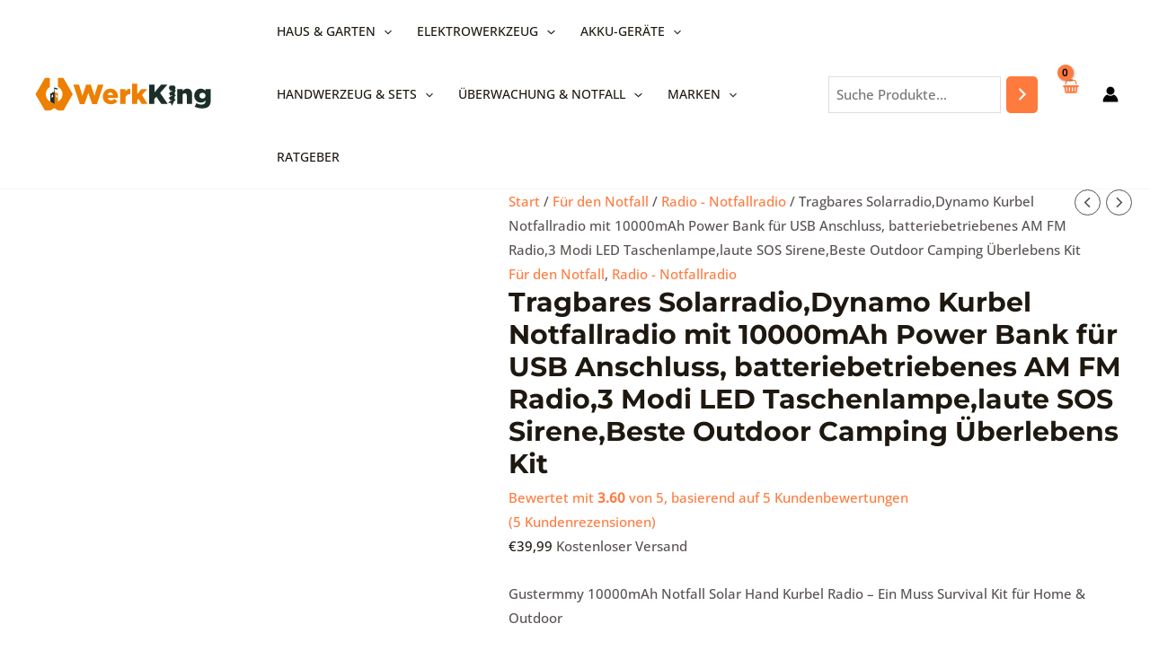

--- FILE ---
content_type: text/html; charset=UTF-8
request_url: https://werkking.de/tragbares-solarradiodynamo-kurbel-notfallradio-10000mah/
body_size: 97464
content:
<!DOCTYPE html><html lang="de" prefix="og: https://ogp.me/ns#"><head><script data-no-optimize="1">var litespeed_docref=sessionStorage.getItem("litespeed_docref");litespeed_docref&&(Object.defineProperty(document,"referrer",{get:function(){return litespeed_docref}}),sessionStorage.removeItem("litespeed_docref"));</script> <meta charset="UTF-8"><meta name="viewport" content="width=device-width, initial-scale=1"><link rel="profile" href="https://gmpg.org/xfn/11"><link rel="preload" href="https://werkking.de/wp-content/astra-local-fonts/montserrat/JTUHjIg1_i6t8kCHKm4532VJOt5-QNFgpCuM73w5aXo.woff2" as="font" type="font/woff2" crossorigin><link rel="preload" href="https://werkking.de/wp-content/astra-local-fonts/open-sans/memSYaGs126MiZpBA-UvWbX2vVnXBbObj2OVZyOOSr4dVJWUgsjr0B4gaVI.woff2" as="font" type="font/woff2" crossorigin><title>Tragbares Solarradio,Dynamo Kurbel Notfallradio 10000mAh | Werkking.de</title><meta name="description" content="Tragbares Solarradio,Dynamo Kurbel Notfallradio 10000mAh wird deinen Arbeitsalltag erleichten. 100% Qualität, niedriger Preis!"/><meta name="robots" content="follow, index"/><link rel="canonical" href="https://werkking.de/tragbares-solarradiodynamo-kurbel-notfallradio-10000mah/" /><meta property="og:locale" content="de_DE" /><meta property="og:type" content="product" /><meta property="og:title" content="Tragbares Solarradio,Dynamo Kurbel Notfallradio 10000mAh | Werkking.de" /><meta property="og:description" content="Tragbares Solarradio,Dynamo Kurbel Notfallradio 10000mAh wird deinen Arbeitsalltag erleichten. 100% Qualität, niedriger Preis!" /><meta property="og:url" content="https://werkking.de/tragbares-solarradiodynamo-kurbel-notfallradio-10000mah/" /><meta property="og:site_name" content="Werkking" /><meta property="og:updated_time" content="2024-11-25T22:55:44+01:00" /><meta property="og:image" content="https://werkking.de/wp-content/uploads/2024/02/71CW5pIufgL._AC_SL1500_1.jpg" /><meta property="og:image:secure_url" content="https://werkking.de/wp-content/uploads/2024/02/71CW5pIufgL._AC_SL1500_1.jpg" /><meta property="og:image:width" content="1387" /><meta property="og:image:height" content="1500" /><meta property="og:image:alt" content="Tragbares Solarradio,Dynamo Kurbel Notfallradio 10000mAh" /><meta property="og:image:type" content="image/jpeg" /><meta property="product:price:amount" content="39.99" /><meta property="product:price:currency" content="EUR" /><meta property="product:availability" content="instock" /><meta name="twitter:card" content="summary_large_image" /><meta name="twitter:title" content="Tragbares Solarradio,Dynamo Kurbel Notfallradio 10000mAh | Werkking.de" /><meta name="twitter:description" content="Tragbares Solarradio,Dynamo Kurbel Notfallradio 10000mAh wird deinen Arbeitsalltag erleichten. 100% Qualität, niedriger Preis!" /><meta name="twitter:image" content="https://werkking.de/wp-content/uploads/2024/02/71CW5pIufgL._AC_SL1500_1.jpg" /><meta name="twitter:label1" content="Preis" /><meta name="twitter:data1" content="&euro;39,99" /><meta name="twitter:label2" content="Verfügbarkeit" /><meta name="twitter:data2" content="Vorrätig" /> <script type="application/ld+json" class="rank-math-schema">{"@context":"https://schema.org","@graph":[{"@type":"Organization","@id":"https://werkking.de/#organization","name":"Werkking","url":"https://werkking.de","logo":{"@type":"ImageObject","@id":"https://werkking.de/#logo","url":"https://werkking.de/wp-content/uploads/2023/02/cropped-ICON-new-big.png","contentUrl":"https://werkking.de/wp-content/uploads/2023/02/cropped-ICON-new-big.png","caption":"Werkking","inLanguage":"de","width":"512","height":"512"}},{"@type":"WebSite","@id":"https://werkking.de/#website","url":"https://werkking.de","name":"Werkking","publisher":{"@id":"https://werkking.de/#organization"},"inLanguage":"de"},{"@type":"ImageObject","@id":"https://werkking.de/wp-content/uploads/2024/02/71CW5pIufgL._AC_SL1500_1.jpg","url":"https://werkking.de/wp-content/uploads/2024/02/71CW5pIufgL._AC_SL1500_1.jpg","width":"1387","height":"1500","caption":"Tragbares Solarradio,Dynamo Kurbel Notfallradio 10000mAh","inLanguage":"de"},{"@type":"BreadcrumbList","@id":"https://werkking.de/tragbares-solarradiodynamo-kurbel-notfallradio-10000mah/#breadcrumb","itemListElement":[{"@type":"ListItem","position":"1","item":{"@id":"https://werkking.de","name":"Startseite"}},{"@type":"ListItem","position":"2","item":{"@id":"https://werkking.de/fuer-den-notfall/","name":"F\u00fcr den Notfall"}},{"@type":"ListItem","position":"3","item":{"@id":"https://werkking.de/tragbares-solarradiodynamo-kurbel-notfallradio-10000mah/","name":"Tragbares Solarradio,Dynamo Kurbel Notfallradio mit 10000mAh Power Bank f\u00fcr USB Anschluss, batteriebetriebenes AM FM Radio,3 Modi LED Taschenlampe,laute SOS Sirene,Beste Outdoor Camping \u00dcberlebens Kit"}}]},{"@type":"ItemPage","@id":"https://werkking.de/tragbares-solarradiodynamo-kurbel-notfallradio-10000mah/#webpage","url":"https://werkking.de/tragbares-solarradiodynamo-kurbel-notfallradio-10000mah/","name":"Tragbares Solarradio,Dynamo Kurbel Notfallradio 10000mAh | Werkking.de","datePublished":"2024-02-23T16:05:51+01:00","dateModified":"2024-11-25T22:55:44+01:00","isPartOf":{"@id":"https://werkking.de/#website"},"primaryImageOfPage":{"@id":"https://werkking.de/wp-content/uploads/2024/02/71CW5pIufgL._AC_SL1500_1.jpg"},"inLanguage":"de","breadcrumb":{"@id":"https://werkking.de/tragbares-solarradiodynamo-kurbel-notfallradio-10000mah/#breadcrumb"}},{"@type":"Product","name":"Tragbares Solarradio,Dynamo Kurbel Notfallradio 10000mAh | Werkking.de","description":"Tragbares Solarradio,Dynamo Kurbel Notfallradio 10000mAh\nwird deinen Arbeitsalltag erleichten. 100% Qualit\u00e4t, niedriger Preis!","category":"F\u00fcr den Notfall","mainEntityOfPage":{"@id":"https://werkking.de/tragbares-solarradiodynamo-kurbel-notfallradio-10000mah/#webpage"},"image":[{"@type":"ImageObject","url":"https://werkking.de/wp-content/uploads/2024/02/71CW5pIufgL._AC_SL1500_1.jpg","height":"1500","width":"1387"},{"@type":"ImageObject","url":"https://werkking.de/wp-content/uploads/2024/02/81tM10lRfGL._AC_SL1500_1.jpg","height":"1500","width":"1500"},{"@type":"ImageObject","url":"https://werkking.de/wp-content/uploads/2024/02/71tMyyI-DuL._AC_SL1500_1.jpg","height":"1500","width":"1500"}],"aggregateRating":{"@type":"AggregateRating","ratingValue":"3.60","bestRating":"5","ratingCount":"5","reviewCount":"5"},"offers":{"@type":"Offer","price":"39.99","priceCurrency":"EUR","priceValidUntil":"2027-12-31","availability":"http://schema.org/InStock","itemCondition":"NewCondition","url":"https://werkking.de/tragbares-solarradiodynamo-kurbel-notfallradio-10000mah/","seller":{"@type":"Organization","@id":"https://werkking.de/","name":"Werkking","url":"https://werkking.de","logo":"https://werkking.de/wp-content/uploads/2023/02/cropped-ICON-new-big.png"},"priceSpecification":{"price":"39.99","priceCurrency":"EUR","valueAddedTaxIncluded":"false"}},"@id":"https://werkking.de/tragbares-solarradiodynamo-kurbel-notfallradio-10000mah/#richSnippet"}]}</script> <link rel='dns-prefetch' href='//assets.pinterest.com' /><link rel="alternate" type="application/rss+xml" title="Werkking &raquo; Feed" href="https://werkking.de/feed/" /><link rel="alternate" type="application/rss+xml" title="Werkking &raquo; Kommentar-Feed" href="https://werkking.de/comments/feed/" /><link rel="alternate" type="application/rss+xml" title="Werkking &raquo; Tragbares Solarradio,Dynamo Kurbel Notfallradio mit 10000mAh Power Bank für USB Anschluss, batteriebetriebenes AM FM Radio,3 Modi LED Taschenlampe,laute SOS Sirene,Beste Outdoor Camping Überlebens Kit-Kommentar-Feed" href="https://werkking.de/tragbares-solarradiodynamo-kurbel-notfallradio-10000mah/feed/" /><link rel="alternate" title="oEmbed (JSON)" type="application/json+oembed" href="https://werkking.de/wp-json/oembed/1.0/embed?url=https%3A%2F%2Fwerkking.de%2Ftragbares-solarradiodynamo-kurbel-notfallradio-10000mah%2F" /><link rel="alternate" title="oEmbed (XML)" type="text/xml+oembed" href="https://werkking.de/wp-json/oembed/1.0/embed?url=https%3A%2F%2Fwerkking.de%2Ftragbares-solarradiodynamo-kurbel-notfallradio-10000mah%2F&#038;format=xml" /><style id='wp-img-auto-sizes-contain-inline-css'>img:is([sizes=auto i],[sizes^="auto," i]){contain-intrinsic-size:3000px 1500px}
/*# sourceURL=wp-img-auto-sizes-contain-inline-css */</style><link data-optimized="2" rel="stylesheet" href="https://werkking.de/wp-content/litespeed/ucss/55d173105e5db1386b846ee4e01bba11.css?ver=0996f" /><style id='astra-theme-css-inline-css'>:root{--ast-post-nav-space:0;--ast-container-default-xlg-padding:6.67em;--ast-container-default-lg-padding:5.67em;--ast-container-default-slg-padding:4.34em;--ast-container-default-md-padding:3.34em;--ast-container-default-sm-padding:6.67em;--ast-container-default-xs-padding:2.4em;--ast-container-default-xxs-padding:1.4em;--ast-code-block-background:#EEEEEE;--ast-comment-inputs-background:#FAFAFA;--ast-normal-container-width:1600px;--ast-narrow-container-width:750px;--ast-blog-title-font-weight:normal;--ast-blog-meta-weight:inherit;--ast-global-color-primary:var(--ast-global-color-5);--ast-global-color-secondary:var(--ast-global-color-4);--ast-global-color-alternate-background:var(--ast-global-color-7);--ast-global-color-subtle-background:var(--ast-global-color-6);}html{font-size:93.75%;}a,.page-title{color:var(--ast-global-color-0);}a:hover,a:focus{color:var(--ast-global-color-0);}body,button,input,select,textarea,.ast-button,.ast-custom-button{font-family:'Open Sans',sans-serif;font-weight:500;font-size:15px;font-size:1rem;}blockquote{color:var(--ast-global-color-3);}h1,.entry-content h1,h2,.entry-content h2,h3,.entry-content h3,h4,.entry-content h4,h5,.entry-content h5,h6,.entry-content h6,.site-title,.site-title a{font-family:'Montserrat',sans-serif;font-weight:700;}.site-title{font-size:35px;font-size:2.3333333333333rem;display:none;}header .custom-logo-link img{max-width:204px;width:204px;}.astra-logo-svg{width:204px;}.site-header .site-description{font-size:15px;font-size:1rem;display:none;}.entry-title{font-size:30px;font-size:2rem;}.archive .ast-article-post .ast-article-inner,.blog .ast-article-post .ast-article-inner,.archive .ast-article-post .ast-article-inner:hover,.blog .ast-article-post .ast-article-inner:hover{overflow:hidden;}h1,.entry-content h1{font-size:55px;font-size:3.6666666666667rem;font-weight:700;font-family:'Montserrat',sans-serif;line-height:1.4em;}h2,.entry-content h2{font-size:40px;font-size:2.6666666666667rem;font-weight:700;font-family:'Montserrat',sans-serif;line-height:1.3em;}h3,.entry-content h3{font-size:18px;font-size:1.2rem;font-weight:700;font-family:'Montserrat',sans-serif;line-height:1.3em;}h4,.entry-content h4{font-size:16px;font-size:1.0666666666667rem;line-height:1.2em;font-weight:600;font-family:'Montserrat',sans-serif;}h5,.entry-content h5{font-size:17px;font-size:1.1333333333333rem;line-height:1.2em;font-weight:700;font-family:'Montserrat',sans-serif;}h6,.entry-content h6{font-size:15px;font-size:1rem;line-height:1.25em;font-weight:normal;font-family:'Montserrat',sans-serif;}::selection{background-color:var(--ast-global-color-0);color:#000000;}body,h1,.entry-title a,.entry-content h1,h2,.entry-content h2,h3,.entry-content h3,h4,.entry-content h4,h5,.entry-content h5,h6,.entry-content h6{color:var(--ast-global-color-3);}.tagcloud a:hover,.tagcloud a:focus,.tagcloud a.current-item{color:#000000;border-color:var(--ast-global-color-0);background-color:var(--ast-global-color-0);}input:focus,input[type="text"]:focus,input[type="email"]:focus,input[type="url"]:focus,input[type="password"]:focus,input[type="reset"]:focus,input[type="search"]:focus,textarea:focus{border-color:var(--ast-global-color-0);}input[type="radio"]:checked,input[type=reset],input[type="checkbox"]:checked,input[type="checkbox"]:hover:checked,input[type="checkbox"]:focus:checked,input[type=range]::-webkit-slider-thumb{border-color:var(--ast-global-color-0);background-color:var(--ast-global-color-0);box-shadow:none;}.site-footer a:hover + .post-count,.site-footer a:focus + .post-count{background:var(--ast-global-color-0);border-color:var(--ast-global-color-0);}.single .nav-links .nav-previous,.single .nav-links .nav-next{color:var(--ast-global-color-0);}.entry-meta,.entry-meta *{line-height:1.45;color:var(--ast-global-color-0);}.entry-meta a:not(.ast-button):hover,.entry-meta a:not(.ast-button):hover *,.entry-meta a:not(.ast-button):focus,.entry-meta a:not(.ast-button):focus *,.page-links > .page-link,.page-links .page-link:hover,.post-navigation a:hover{color:var(--ast-global-color-0);}#cat option,.secondary .calendar_wrap thead a,.secondary .calendar_wrap thead a:visited{color:var(--ast-global-color-0);}.secondary .calendar_wrap #today,.ast-progress-val span{background:var(--ast-global-color-0);}.secondary a:hover + .post-count,.secondary a:focus + .post-count{background:var(--ast-global-color-0);border-color:var(--ast-global-color-0);}.calendar_wrap #today > a{color:#000000;}.page-links .page-link,.single .post-navigation a{color:var(--ast-global-color-0);}.ast-search-menu-icon .search-form button.search-submit{padding:0 4px;}.ast-search-menu-icon form.search-form{padding-right:0;}.ast-search-menu-icon.slide-search input.search-field{width:0;}.ast-header-search .ast-search-menu-icon.ast-dropdown-active .search-form,.ast-header-search .ast-search-menu-icon.ast-dropdown-active .search-field:focus{transition:all 0.2s;}.search-form input.search-field:focus{outline:none;}.ast-archive-title{color:var(--ast-global-color-2);}.wp-block-latest-posts > li > a{color:var(--ast-global-color-2);}.widget-title,.widget .wp-block-heading{font-size:21px;font-size:1.4rem;color:var(--ast-global-color-2);}.single .ast-author-details .author-title{color:var(--ast-global-color-0);}.ast-search-menu-icon.slide-search a:focus-visible:focus-visible,.astra-search-icon:focus-visible,#close:focus-visible,a:focus-visible,.ast-menu-toggle:focus-visible,.site .skip-link:focus-visible,.wp-block-loginout input:focus-visible,.wp-block-search.wp-block-search__button-inside .wp-block-search__inside-wrapper,.ast-header-navigation-arrow:focus-visible,.woocommerce .wc-proceed-to-checkout > .checkout-button:focus-visible,.woocommerce .woocommerce-MyAccount-navigation ul li a:focus-visible,.ast-orders-table__row .ast-orders-table__cell:focus-visible,.woocommerce .woocommerce-order-details .order-again > .button:focus-visible,.woocommerce .woocommerce-message a.button.wc-forward:focus-visible,.woocommerce #minus_qty:focus-visible,.woocommerce #plus_qty:focus-visible,a#ast-apply-coupon:focus-visible,.woocommerce .woocommerce-info a:focus-visible,.woocommerce .astra-shop-summary-wrap a:focus-visible,.woocommerce a.wc-forward:focus-visible,#ast-apply-coupon:focus-visible,.woocommerce-js .woocommerce-mini-cart-item a.remove:focus-visible,#close:focus-visible,.button.search-submit:focus-visible,#search_submit:focus,.normal-search:focus-visible,.ast-header-account-wrap:focus-visible,.woocommerce .ast-on-card-button.ast-quick-view-trigger:focus{outline-style:dotted;outline-color:inherit;outline-width:thin;}input:focus,input[type="text"]:focus,input[type="email"]:focus,input[type="url"]:focus,input[type="password"]:focus,input[type="reset"]:focus,input[type="search"]:focus,input[type="number"]:focus,textarea:focus,.wp-block-search__input:focus,[data-section="section-header-mobile-trigger"] .ast-button-wrap .ast-mobile-menu-trigger-minimal:focus,.ast-mobile-popup-drawer.active .menu-toggle-close:focus,.woocommerce-ordering select.orderby:focus,#ast-scroll-top:focus,#coupon_code:focus,.woocommerce-page #comment:focus,.woocommerce #reviews #respond input#submit:focus,.woocommerce a.add_to_cart_button:focus,.woocommerce .button.single_add_to_cart_button:focus,.woocommerce .woocommerce-cart-form button:focus,.woocommerce .woocommerce-cart-form__cart-item .quantity .qty:focus,.woocommerce .woocommerce-billing-fields .woocommerce-billing-fields__field-wrapper .woocommerce-input-wrapper > .input-text:focus,.woocommerce #order_comments:focus,.woocommerce #place_order:focus,.woocommerce .woocommerce-address-fields .woocommerce-address-fields__field-wrapper .woocommerce-input-wrapper > .input-text:focus,.woocommerce .woocommerce-MyAccount-content form button:focus,.woocommerce .woocommerce-MyAccount-content .woocommerce-EditAccountForm .woocommerce-form-row .woocommerce-Input.input-text:focus,.woocommerce .ast-woocommerce-container .woocommerce-pagination ul.page-numbers li a:focus,body #content .woocommerce form .form-row .select2-container--default .select2-selection--single:focus,#ast-coupon-code:focus,.woocommerce.woocommerce-js .quantity input[type=number]:focus,.woocommerce-js .woocommerce-mini-cart-item .quantity input[type=number]:focus,.woocommerce p#ast-coupon-trigger:focus{border-style:dotted;border-color:inherit;border-width:thin;}input{outline:none;}.woocommerce-js input[type=text]:focus,.woocommerce-js input[type=email]:focus,.woocommerce-js textarea:focus,input[type=number]:focus,.comments-area textarea#comment:focus,.comments-area textarea#comment:active,.comments-area .ast-comment-formwrap input[type="text"]:focus,.comments-area .ast-comment-formwrap input[type="text"]:active{outline-style:unset;outline-color:inherit;outline-width:thin;}.ast-logo-title-inline .site-logo-img{padding-right:1em;}.site-logo-img img{ transition:all 0.2s linear;}body .ast-oembed-container *{position:absolute;top:0;width:100%;height:100%;left:0;}body .wp-block-embed-pocket-casts .ast-oembed-container *{position:unset;}.ast-single-post-featured-section + article {margin-top: 2em;}.site-content .ast-single-post-featured-section img {width: 100%;overflow: hidden;object-fit: cover;}.ast-separate-container .site-content .ast-single-post-featured-section + article {margin-top: -80px;z-index: 9;position: relative;border-radius: 4px;}@media (min-width: 922px) {.ast-no-sidebar .site-content .ast-article-image-container--wide {margin-left: -120px;margin-right: -120px;max-width: unset;width: unset;}.ast-left-sidebar .site-content .ast-article-image-container--wide,.ast-right-sidebar .site-content .ast-article-image-container--wide {margin-left: -10px;margin-right: -10px;}.site-content .ast-article-image-container--full {margin-left: calc( -50vw + 50%);margin-right: calc( -50vw + 50%);max-width: 100vw;width: 100vw;}.ast-left-sidebar .site-content .ast-article-image-container--full,.ast-right-sidebar .site-content .ast-article-image-container--full {margin-left: -10px;margin-right: -10px;max-width: inherit;width: auto;}}.site > .ast-single-related-posts-container {margin-top: 0;}@media (min-width: 922px) {.ast-desktop .ast-container--narrow {max-width: var(--ast-narrow-container-width);margin: 0 auto;}}@media (max-width:921.9px){#ast-desktop-header{display:none;}}@media (min-width:922px){#ast-mobile-header{display:none;}}.ast-site-header-cart .cart-container,.ast-edd-site-header-cart .ast-edd-cart-container {transition: all 0.2s linear;}.ast-site-header-cart .ast-woo-header-cart-info-wrap,.ast-edd-site-header-cart .ast-edd-header-cart-info-wrap {padding: 0 6px 0 2px;font-weight: 600;line-height: 2.7;display: inline-block;}.ast-site-header-cart i.astra-icon {font-size: 20px;font-size: 1.3em;font-style: normal;font-weight: normal;position: relative;padding: 0 2px;}.ast-site-header-cart i.astra-icon.no-cart-total:after,.ast-header-break-point.ast-header-custom-item-outside .ast-edd-header-cart-info-wrap,.ast-header-break-point.ast-header-custom-item-outside .ast-woo-header-cart-info-wrap {display: none;}.ast-site-header-cart.ast-menu-cart-fill i.astra-icon,.ast-edd-site-header-cart.ast-edd-menu-cart-fill span.astra-icon {font-size: 1.1em;}.astra-cart-drawer {position: fixed;display: block;visibility: hidden;overflow: auto;-webkit-overflow-scrolling: touch;z-index: 10000;background-color: var(--ast-global-color-primary,var(--ast-global-color-5));transform: translate3d(0,0,0);opacity: 0;will-change: transform;transition: 0.25s ease;}.woocommerce-mini-cart {position: relative;}.woocommerce-mini-cart::before {content: "";transition: .3s;}.woocommerce-mini-cart.ajax-mini-cart-qty-loading::before {position: absolute;top: 0;left: 0;right: 0;width: 100%;height: 100%;z-index: 5;background-color: var(--ast-global-color-primary,var(--ast-global-color-5));opacity: .5;}.astra-cart-drawer {width: 460px;height: 100%;left: 100%;top: 0px;opacity: 1;transform: translate3d(0%,0,0);}.astra-cart-drawer .astra-cart-drawer-header {position: absolute;width: 100%;text-align: left;text-transform: inherit;font-weight: 500;border-bottom: 1px solid var(--ast-border-color);padding: 1.34em;line-height: 1;z-index: 1;max-height: 3.5em;}.astra-cart-drawer .astra-cart-drawer-header .astra-cart-drawer-title {color: var(--ast-global-color-2);}.astra-cart-drawer .astra-cart-drawer-close .ast-close-svg {width: 22px;height: 22px;}.astra-cart-drawer .astra-cart-drawer-content,.astra-cart-drawer .astra-cart-drawer-content .widget_shopping_cart,.astra-cart-drawer .astra-cart-drawer-content .widget_shopping_cart_content {height: 100%;}.astra-cart-drawer .astra-cart-drawer-content {padding-top: 3.5em;}.astra-cart-drawer .ast-mini-cart-price-wrap .multiply-symbol{padding: 0 0.5em;}.astra-cart-drawer .astra-cart-drawer-content .woocommerce-mini-cart-item .ast-mini-cart-price-wrap {float: right;margin-top: 0.5em;max-width: 50%;}.astra-cart-drawer .astra-cart-drawer-content .woocommerce-mini-cart-item .variation {margin-top: 0.5em;margin-bottom: 0.5em;}.astra-cart-drawer .astra-cart-drawer-content .woocommerce-mini-cart-item .variation dt {font-weight: 500;}.astra-cart-drawer .astra-cart-drawer-content .widget_shopping_cart_content {display: flex;flex-direction: column;overflow: hidden;}.astra-cart-drawer .astra-cart-drawer-content .widget_shopping_cart_content ul li {min-height: 60px;}.woocommerce-js .astra-cart-drawer .astra-cart-drawer-content .woocommerce-mini-cart__total {display: flex;justify-content: space-between;padding: 0.7em 1.34em;margin-bottom: 0;}.woocommerce-js .astra-cart-drawer .astra-cart-drawer-content .woocommerce-mini-cart__total strong,.woocommerce-js .astra-cart-drawer .astra-cart-drawer-content .woocommerce-mini-cart__total .amount {width: 50%;}.astra-cart-drawer .astra-cart-drawer-content .woocommerce-mini-cart {padding: 1.3em;flex: 1;overflow: auto;}.astra-cart-drawer .astra-cart-drawer-content .woocommerce-mini-cart a.remove {width: 20px;height: 20px;line-height: 16px;}.astra-cart-drawer .astra-cart-drawer-content .woocommerce-mini-cart__total {padding: 1em 1.5em;margin: 0;text-align: center;}.astra-cart-drawer .astra-cart-drawer-content .woocommerce-mini-cart__buttons {padding: 1.34em;text-align: center;margin-bottom: 0;}.astra-cart-drawer .astra-cart-drawer-content .woocommerce-mini-cart__buttons .button.checkout {margin-right: 0;}.astra-cart-drawer .astra-cart-drawer-content .woocommerce-mini-cart__buttons a{width: 100%;}.woocommerce-js .astra-cart-drawer .astra-cart-drawer-content .woocommerce-mini-cart__buttons a:nth-last-child(1) {margin-bottom: 0;}.astra-cart-drawer .astra-cart-drawer-content .edd-cart-item {padding: .5em 2.6em .5em 1.5em;}.astra-cart-drawer .astra-cart-drawer-content .edd-cart-item .edd-remove-from-cart::after {width: 20px;height: 20px;line-height: 16px;}.astra-cart-drawer .astra-cart-drawer-content .edd-cart-number-of-items {padding: 1em 1.5em 1em 1.5em;margin-bottom: 0;text-align: center;}.astra-cart-drawer .astra-cart-drawer-content .edd_total {padding: .5em 1.5em;margin: 0;text-align: center;}.astra-cart-drawer .astra-cart-drawer-content .cart_item.edd_checkout {padding: 1em 1.5em 0;text-align: center;margin-top: 0;}.astra-cart-drawer .widget_shopping_cart_content > .woocommerce-mini-cart__empty-message {display: none;}.astra-cart-drawer .woocommerce-mini-cart__empty-message,.astra-cart-drawer .cart_item.empty {text-align: center;margin-top: 10px;}body.admin-bar .astra-cart-drawer {padding-top: 32px;}@media (max-width: 782px) {body.admin-bar .astra-cart-drawer {padding-top: 46px;}}.ast-mobile-cart-active body.ast-hfb-header {overflow: hidden;}.ast-mobile-cart-active .astra-mobile-cart-overlay {opacity: 1;cursor: pointer;visibility: visible;z-index: 999;}.ast-mini-cart-empty-wrap {display: flex;flex-wrap: wrap;height: 100%;align-items: flex-end;}.ast-mini-cart-empty-wrap > * {width: 100%;}.astra-cart-drawer-content .ast-mini-cart-empty {height: 100%;display: flex;flex-direction: column;justify-content: space-between;text-align: center;}.astra-cart-drawer-content .ast-mini-cart-empty .ast-mini-cart-message {display: flex;align-items: center;justify-content: center;height: 100%;padding: 1.34em;}@media (min-width: 546px) {.astra-cart-drawer .astra-cart-drawer-content.ast-large-view .woocommerce-mini-cart__buttons {display: flex;}.woocommerce-js .astra-cart-drawer .astra-cart-drawer-content.ast-large-view .woocommerce-mini-cart__buttons a,.woocommerce-js .astra-cart-drawer .astra-cart-drawer-content.ast-large-view .woocommerce-mini-cart__buttons a.checkout {margin-top: 0;margin-bottom: 0;}}.ast-site-header-cart .cart-container:focus-visible {display: inline-block;}.ast-site-header-cart i.astra-icon:after {content: attr(data-cart-total);position: absolute;font-family: 'Open Sans',sans-serif;font-style: normal;top: -10px;right: -12px;font-weight: bold;box-shadow: 1px 1px 3px 0px rgba(0,0,0,0.3);font-size: 11px;padding-left: 0px;padding-right: 2px;line-height: 17px;letter-spacing: -.5px;height: 18px;min-width: 18px;border-radius: 99px;text-align: center;z-index: 3;}li.woocommerce-custom-menu-item .ast-site-header-cart i.astra-icon:after,li.edd-custom-menu-item .ast-edd-site-header-cart span.astra-icon:after {padding-left: 2px;}.astra-cart-drawer .astra-cart-drawer-close {position: absolute;top: 0.5em;right: 0;border: none;margin: 0;padding: .6em 1em .4em;color: var(--ast-global-color-2);background-color: transparent;}.astra-mobile-cart-overlay {background-color: rgba(0,0,0,0.4);position: fixed;top: 0;right: 0;bottom: 0;left: 0;visibility: hidden;opacity: 0;transition: opacity 0.2s ease-in-out;}.astra-cart-drawer .astra-cart-drawer-content .edd-cart-item .edd-remove-from-cart {right: 1.2em;}.ast-header-break-point.ast-woocommerce-cart-menu.ast-hfb-header .ast-cart-menu-wrap,.ast-header-break-point.ast-hfb-header .ast-cart-menu-wrap,.ast-header-break-point .ast-edd-site-header-cart-wrap .ast-edd-cart-menu-wrap {width: auto;height: 2em;font-size: 1.4em;line-height: 2;vertical-align: middle;text-align: right;}.woocommerce-js .astra-cart-drawer .astra-cart-drawer-content .woocommerce-mini-cart__buttons .button:not(.checkout):not(.ast-continue-shopping) {margin-right: 10px;}.woocommerce-js .astra-cart-drawer .astra-cart-drawer-content .woocommerce-mini-cart__buttons .button:not(.checkout):not(.ast-continue-shopping),.ast-site-header-cart .widget_shopping_cart .buttons .button:not(.checkout),.ast-site-header-cart .ast-site-header-cart-data .ast-mini-cart-empty .woocommerce-mini-cart__buttons a.button {background-color: transparent;border-style: solid;border-width: 1px;border-color: var(--ast-global-color-0);color: var(--ast-global-color-0);}.woocommerce-js .astra-cart-drawer .astra-cart-drawer-content .woocommerce-mini-cart__buttons .button:not(.checkout):not(.ast-continue-shopping):hover,.ast-site-header-cart .widget_shopping_cart .buttons .button:not(.checkout):hover {border-color: var(--ast-global-color-1);color: var(--ast-global-color-1);}.woocommerce-js .astra-cart-drawer .astra-cart-drawer-content .woocommerce-mini-cart__buttons a.checkout {margin-left: 0;margin-top: 10px;border-style: solid;border-width: 2px;border-color: var(--ast-global-color-0);}.woocommerce-js .astra-cart-drawer .astra-cart-drawer-content .woocommerce-mini-cart__buttons a.checkout:hover {border-color: var(--ast-global-color-1);}.woocommerce-js .astra-cart-drawer .astra-cart-drawer-content .woocommerce-mini-cart__total strong{padding-right: .5em;text-align: left;font-weight: 500;}.woocommerce-js .astra-cart-drawer .astra-cart-drawer-content .woocommerce-mini-cart__total .amount{text-align: right;}.astra-cart-drawer.active {transform: translate3d(-100%,0,0);visibility: visible;}.ast-site-header-cart.ast-menu-cart-outline .ast-cart-menu-wrap,.ast-site-header-cart.ast-menu-cart-fill .ast-cart-menu-wrap,.ast-edd-site-header-cart.ast-edd-menu-cart-outline .ast-edd-cart-menu-wrap,.ast-edd-site-header-cart.ast-edd-menu-cart-fill .ast-edd-cart-menu-wrap {line-height: 1.8;}@media (max-width:921px){.astra-cart-drawer.active{width:80%;}}@media (max-width:544px){.astra-cart-drawer.active{width:100%;}}@media( max-width: 420px ) {.single .nav-links .nav-previous,.single .nav-links .nav-next {width: 100%;text-align: center;}}.wp-block-buttons.aligncenter{justify-content:center;}@media (max-width:921px){.ast-theme-transparent-header #primary,.ast-theme-transparent-header #secondary{padding:0;}}@media (max-width:921px){.ast-plain-container.ast-no-sidebar #primary{padding:0;}}.ast-plain-container.ast-no-sidebar #primary{margin-top:0;margin-bottom:0;}.wp-block-button.is-style-outline .wp-block-button__link{border-color:var(--ast-global-color-0);border-top-width:0px;border-right-width:0px;border-bottom-width:0px;border-left-width:0px;}div.wp-block-button.is-style-outline > .wp-block-button__link:not(.has-text-color),div.wp-block-button.wp-block-button__link.is-style-outline:not(.has-text-color){color:var(--ast-global-color-0);}.wp-block-button.is-style-outline .wp-block-button__link:hover,.wp-block-buttons .wp-block-button.is-style-outline .wp-block-button__link:focus,.wp-block-buttons .wp-block-button.is-style-outline > .wp-block-button__link:not(.has-text-color):hover,.wp-block-buttons .wp-block-button.wp-block-button__link.is-style-outline:not(.has-text-color):hover{color:#ffffff;background-color:var(--ast-global-color-1);border-color:var(--ast-global-color-1);}.post-page-numbers.current .page-link,.ast-pagination .page-numbers.current{color:#000000;border-color:var(--ast-global-color-0);background-color:var(--ast-global-color-0);}.wp-block-button.is-style-outline .wp-block-button__link{border-top-width:0px;border-right-width:0px;border-bottom-width:0px;border-left-width:0px;}.wp-block-button.is-style-outline .wp-block-button__link.wp-element-button,.ast-outline-button{border-color:var(--ast-global-color-0);font-family:inherit;font-weight:inherit;line-height:1em;border-top-left-radius:5px;border-top-right-radius:5px;border-bottom-right-radius:5px;border-bottom-left-radius:5px;}.wp-block-buttons .wp-block-button.is-style-outline > .wp-block-button__link:not(.has-text-color),.wp-block-buttons .wp-block-button.wp-block-button__link.is-style-outline:not(.has-text-color),.ast-outline-button{color:var(--ast-global-color-0);}.wp-block-button.is-style-outline .wp-block-button__link:hover,.wp-block-buttons .wp-block-button.is-style-outline .wp-block-button__link:focus,.wp-block-buttons .wp-block-button.is-style-outline > .wp-block-button__link:not(.has-text-color):hover,.wp-block-buttons .wp-block-button.wp-block-button__link.is-style-outline:not(.has-text-color):hover,.ast-outline-button:hover,.ast-outline-button:focus,.wp-block-uagb-buttons-child .uagb-buttons-repeater.ast-outline-button:hover,.wp-block-uagb-buttons-child .uagb-buttons-repeater.ast-outline-button:focus{color:#ffffff;background-color:var(--ast-global-color-1);border-color:var(--ast-global-color-1);}.wp-block-button .wp-block-button__link.wp-element-button.is-style-outline:not(.has-background),.wp-block-button.is-style-outline>.wp-block-button__link.wp-element-button:not(.has-background),.ast-outline-button{background-color:transparent;}.entry-content[data-ast-blocks-layout] > figure{margin-bottom:1em;}h1.widget-title{font-weight:700;}h2.widget-title{font-weight:700;}h3.widget-title{font-weight:700;}@media (max-width:921px){.ast-separate-container #primary,.ast-separate-container #secondary{padding:1.5em 0;}#primary,#secondary{padding:1.5em 0;margin:0;}.ast-left-sidebar #content > .ast-container{display:flex;flex-direction:column-reverse;width:100%;}.ast-separate-container .ast-article-post,.ast-separate-container .ast-article-single{padding:1.5em 2.14em;}.ast-author-box img.avatar{margin:20px 0 0 0;}}@media (min-width:922px){.ast-separate-container.ast-right-sidebar #primary,.ast-separate-container.ast-left-sidebar #primary{border:0;}.search-no-results.ast-separate-container #primary{margin-bottom:4em;}}.elementor-button-wrapper .elementor-button{border-style:solid;text-decoration:none;border-top-width:0px;border-right-width:0px;border-left-width:0px;border-bottom-width:0px;}body .elementor-button.elementor-size-sm,body .elementor-button.elementor-size-xs,body .elementor-button.elementor-size-md,body .elementor-button.elementor-size-lg,body .elementor-button.elementor-size-xl,body .elementor-button{border-top-left-radius:5px;border-top-right-radius:5px;border-bottom-right-radius:5px;border-bottom-left-radius:5px;padding-top:15px;padding-right:25px;padding-bottom:15px;padding-left:25px;}.elementor-button-wrapper .elementor-button{border-color:var(--ast-global-color-0);background-color:var(--ast-global-color-0);}.elementor-button-wrapper .elementor-button:hover,.elementor-button-wrapper .elementor-button:focus{color:#ffffff;background-color:var(--ast-global-color-1);border-color:var(--ast-global-color-1);}.wp-block-button .wp-block-button__link ,.elementor-button-wrapper .elementor-button,.elementor-button-wrapper .elementor-button:visited{color:#ffffff;}.elementor-button-wrapper .elementor-button{font-weight:500;font-size:15px;font-size:1rem;line-height:1em;text-transform:uppercase;letter-spacing:2px;}body .elementor-button.elementor-size-sm,body .elementor-button.elementor-size-xs,body .elementor-button.elementor-size-md,body .elementor-button.elementor-size-lg,body .elementor-button.elementor-size-xl,body .elementor-button{font-size:15px;font-size:1rem;}.wp-block-button .wp-block-button__link:hover,.wp-block-button .wp-block-button__link:focus{color:#ffffff;background-color:var(--ast-global-color-1);border-color:var(--ast-global-color-1);}.elementor-widget-heading h1.elementor-heading-title{line-height:1.4em;}.elementor-widget-heading h2.elementor-heading-title{line-height:1.3em;}.elementor-widget-heading h3.elementor-heading-title{line-height:1.3em;}.elementor-widget-heading h4.elementor-heading-title{line-height:1.2em;}.elementor-widget-heading h5.elementor-heading-title{line-height:1.2em;}.elementor-widget-heading h6.elementor-heading-title{line-height:1.25em;}.wp-block-button .wp-block-button__link,.wp-block-search .wp-block-search__button,body .wp-block-file .wp-block-file__button{border-style:solid;border-top-width:0px;border-right-width:0px;border-left-width:0px;border-bottom-width:0px;border-color:var(--ast-global-color-0);background-color:var(--ast-global-color-0);color:#ffffff;font-family:inherit;font-weight:500;line-height:1em;text-transform:uppercase;letter-spacing:2px;font-size:15px;font-size:1rem;border-top-left-radius:5px;border-top-right-radius:5px;border-bottom-right-radius:5px;border-bottom-left-radius:5px;padding-top:15px;padding-right:25px;padding-bottom:15px;padding-left:25px;}.menu-toggle,button,.ast-button,.ast-custom-button,.button,input#submit,input[type="button"],input[type="submit"],input[type="reset"],form[CLASS*="wp-block-search__"].wp-block-search .wp-block-search__inside-wrapper .wp-block-search__button,body .wp-block-file .wp-block-file__button{border-style:solid;border-top-width:0px;border-right-width:0px;border-left-width:0px;border-bottom-width:0px;color:#ffffff;border-color:var(--ast-global-color-0);background-color:var(--ast-global-color-0);padding-top:15px;padding-right:25px;padding-bottom:15px;padding-left:25px;font-family:inherit;font-weight:500;font-size:15px;font-size:1rem;line-height:1em;text-transform:uppercase;letter-spacing:2px;border-top-left-radius:5px;border-top-right-radius:5px;border-bottom-right-radius:5px;border-bottom-left-radius:5px;}button:focus,.menu-toggle:hover,button:hover,.ast-button:hover,.ast-custom-button:hover .button:hover,.ast-custom-button:hover ,input[type=reset]:hover,input[type=reset]:focus,input#submit:hover,input#submit:focus,input[type="button"]:hover,input[type="button"]:focus,input[type="submit"]:hover,input[type="submit"]:focus,form[CLASS*="wp-block-search__"].wp-block-search .wp-block-search__inside-wrapper .wp-block-search__button:hover,form[CLASS*="wp-block-search__"].wp-block-search .wp-block-search__inside-wrapper .wp-block-search__button:focus,body .wp-block-file .wp-block-file__button:hover,body .wp-block-file .wp-block-file__button:focus{color:#ffffff;background-color:var(--ast-global-color-1);border-color:var(--ast-global-color-1);}@media (max-width:921px){.ast-mobile-header-stack .main-header-bar .ast-search-menu-icon{display:inline-block;}.ast-header-break-point.ast-header-custom-item-outside .ast-mobile-header-stack .main-header-bar .ast-search-icon{margin:0;}.ast-comment-avatar-wrap img{max-width:2.5em;}.ast-comment-meta{padding:0 1.8888em 1.3333em;}.ast-separate-container .ast-comment-list li.depth-1{padding:1.5em 2.14em;}.ast-separate-container .comment-respond{padding:2em 2.14em;}}@media (min-width:544px){.ast-container{max-width:100%;}}@media (max-width:544px){.ast-separate-container .ast-article-post,.ast-separate-container .ast-article-single,.ast-separate-container .comments-title,.ast-separate-container .ast-archive-description{padding:1.5em 1em;}.ast-separate-container #content .ast-container{padding-left:0.54em;padding-right:0.54em;}.ast-separate-container .ast-comment-list .bypostauthor{padding:.5em;}.ast-search-menu-icon.ast-dropdown-active .search-field{width:170px;}} #ast-mobile-header .ast-site-header-cart-li a{pointer-events:none;}.ast-separate-container{background-color:var(--ast-global-color-5);background-image:none;}@media (max-width:921px){.site-title{display:none;}.site-header .site-description{display:none;}h1,.entry-content h1{font-size:45px;}h2,.entry-content h2{font-size:35px;}h3,.entry-content h3{font-size:28px;}}@media (max-width:544px){.site-title{display:none;}.site-header .site-description{display:none;}h1,.entry-content h1{font-size:37px;}h2,.entry-content h2{font-size:31px;}h3,.entry-content h3{font-size:24px;}h4,.entry-content h4{font-size:18px;font-size:1.2rem;}h5,.entry-content h5{font-size:16px;font-size:1.0666666666667rem;}header .custom-logo-link img,.ast-header-break-point .site-branding img,.ast-header-break-point .custom-logo-link img{max-width:100px;width:100px;}.astra-logo-svg{width:100px;}.ast-header-break-point .site-logo-img .custom-mobile-logo-link img{max-width:100px;}}@media (max-width:921px){html{font-size:85.5%;}}@media (max-width:544px){html{font-size:85.5%;}}@media (min-width:922px){.ast-container{max-width:1640px;}}@media (min-width:922px){.site-content .ast-container{display:flex;}}@media (max-width:921px){.site-content .ast-container{flex-direction:column;}}@media (min-width:922px){.main-header-menu .sub-menu .menu-item.ast-left-align-sub-menu:hover > .sub-menu,.main-header-menu .sub-menu .menu-item.ast-left-align-sub-menu.focus > .sub-menu{margin-left:-0px;}}.site .comments-area{padding-bottom:3em;}.footer-widget-area[data-section^="section-fb-html-"] .ast-builder-html-element{text-align:center;}.wp-block-file {display: flex;align-items: center;flex-wrap: wrap;justify-content: space-between;}.wp-block-pullquote {border: none;}.wp-block-pullquote blockquote::before {content: "\201D";font-family: "Helvetica",sans-serif;display: flex;transform: rotate( 180deg );font-size: 6rem;font-style: normal;line-height: 1;font-weight: bold;align-items: center;justify-content: center;}.has-text-align-right > blockquote::before {justify-content: flex-start;}.has-text-align-left > blockquote::before {justify-content: flex-end;}figure.wp-block-pullquote.is-style-solid-color blockquote {max-width: 100%;text-align: inherit;}:root {--wp--custom--ast-default-block-top-padding: ;--wp--custom--ast-default-block-right-padding: ;--wp--custom--ast-default-block-bottom-padding: ;--wp--custom--ast-default-block-left-padding: ;--wp--custom--ast-container-width: 1600px;--wp--custom--ast-content-width-size: 910px;--wp--custom--ast-wide-width-size: 1600px;--ast-scrollbar-width: 15px;}.ast-narrow-container {--wp--custom--ast-content-width-size: 750px;--wp--custom--ast-wide-width-size: 750px;}@media(max-width: 921px) {:root {--wp--custom--ast-default-block-top-padding: ;--wp--custom--ast-default-block-right-padding: ;--wp--custom--ast-default-block-bottom-padding: ;--wp--custom--ast-default-block-left-padding: ;}}@media(max-width: 544px) {:root {--wp--custom--ast-default-block-top-padding: ;--wp--custom--ast-default-block-right-padding: ;--wp--custom--ast-default-block-bottom-padding: ;--wp--custom--ast-default-block-left-padding: ;}}.entry-content > .wp-block-group,.entry-content > .wp-block-cover,.entry-content > .wp-block-columns {padding-top: var(--wp--custom--ast-default-block-top-padding);padding-right: var(--wp--custom--ast-default-block-right-padding);padding-bottom: var(--wp--custom--ast-default-block-bottom-padding);padding-left: var(--wp--custom--ast-default-block-left-padding);}.ast-plain-container.ast-no-sidebar .entry-content .alignfull,.ast-page-builder-template .ast-no-sidebar .entry-content .alignfull {margin-left: calc( -50vw + 50% + var( --ast-scrollbar-width ) / 2 );margin-right: calc( -50vw + 50% + var( --ast-scrollbar-width ) / 2 );max-width: calc( 100vw - var( --ast-scrollbar-width ) );width: calc( 100vw - var( --ast-scrollbar-width ) );}.ast-plain-container.ast-no-sidebar .entry-content .alignfull .alignfull,.ast-page-builder-template.ast-no-sidebar .entry-content .alignfull .alignfull,.ast-plain-container.ast-no-sidebar .entry-content .alignfull .alignwide,.ast-page-builder-template.ast-no-sidebar .entry-content .alignfull .alignwide,.ast-plain-container.ast-no-sidebar .entry-content .alignwide .alignfull,.ast-page-builder-template.ast-no-sidebar .entry-content .alignwide .alignfull,.ast-plain-container.ast-no-sidebar .entry-content .alignwide .alignwide,.ast-page-builder-template.ast-no-sidebar .entry-content .alignwide .alignwide,.ast-plain-container.ast-no-sidebar .entry-content .wp-block-column .alignfull,.ast-page-builder-template.ast-no-sidebar .entry-content .wp-block-column .alignfull,.ast-plain-container.ast-no-sidebar .entry-content .wp-block-column .alignwide,.ast-page-builder-template.ast-no-sidebar .entry-content .wp-block-column .alignwide {margin-left: auto;margin-right: auto;width: 100%;}[data-ast-blocks-layout] .wp-block-separator:not(.is-style-dots) {height: 0;}[data-ast-blocks-layout] .wp-block-separator {margin: 20px auto;}[data-ast-blocks-layout] .wp-block-separator:not(.is-style-wide):not(.is-style-dots) {max-width: 100px;}[data-ast-blocks-layout] .wp-block-separator.has-background {padding: 0;}.entry-content[data-ast-blocks-layout] > * {max-width: var(--wp--custom--ast-content-width-size);margin-left: auto;margin-right: auto;}.entry-content[data-ast-blocks-layout] > .alignwide,.entry-content[data-ast-blocks-layout] .wp-block-cover__inner-container,.entry-content[data-ast-blocks-layout] > p {max-width: var(--wp--custom--ast-wide-width-size);}.entry-content[data-ast-blocks-layout] .alignfull {max-width: none;}.entry-content .wp-block-columns {margin-bottom: 0;}blockquote {margin: 1.5em;border-color: rgba(0,0,0,0.05);}.wp-block-quote:not(.has-text-align-right):not(.has-text-align-center) {border-left: 5px solid rgba(0,0,0,0.05);}.has-text-align-right > blockquote,blockquote.has-text-align-right {border-right: 5px solid rgba(0,0,0,0.05);}.has-text-align-left > blockquote,blockquote.has-text-align-left {border-left: 5px solid rgba(0,0,0,0.05);}.wp-block-site-tagline,.wp-block-latest-posts .read-more {margin-top: 15px;}.wp-block-loginout p label {display: block;}.wp-block-loginout p:not(.login-remember):not(.login-submit) input {width: 100%;}.wp-block-loginout input:focus {border-color: transparent;}.wp-block-loginout input:focus {outline: thin dotted;}.entry-content .wp-block-media-text .wp-block-media-text__content {padding: 0 0 0 8%;}.entry-content .wp-block-media-text.has-media-on-the-right .wp-block-media-text__content {padding: 0 8% 0 0;}.entry-content .wp-block-media-text.has-background .wp-block-media-text__content {padding: 8%;}.entry-content .wp-block-cover:not([class*="background-color"]):not(.has-text-color.has-link-color) .wp-block-cover__inner-container,.entry-content .wp-block-cover:not([class*="background-color"]) .wp-block-cover-image-text,.entry-content .wp-block-cover:not([class*="background-color"]) .wp-block-cover-text,.entry-content .wp-block-cover-image:not([class*="background-color"]) .wp-block-cover__inner-container,.entry-content .wp-block-cover-image:not([class*="background-color"]) .wp-block-cover-image-text,.entry-content .wp-block-cover-image:not([class*="background-color"]) .wp-block-cover-text {color: var(--ast-global-color-primary,var(--ast-global-color-5));}.wp-block-loginout .login-remember input {width: 1.1rem;height: 1.1rem;margin: 0 5px 4px 0;vertical-align: middle;}.wp-block-latest-posts > li > *:first-child,.wp-block-latest-posts:not(.is-grid) > li:first-child {margin-top: 0;}.entry-content > .wp-block-buttons,.entry-content > .wp-block-uagb-buttons {margin-bottom: 1.5em;}.wp-block-latest-posts > li > a {font-size: 28px;}.wp-block-latest-posts > li > *,.wp-block-latest-posts:not(.is-grid) > li {margin-top: 15px;margin-bottom: 15px;}.wp-block-latest-posts .wp-block-latest-posts__post-date,.wp-block-latest-posts .wp-block-latest-posts__post-author {font-size: 15px;}@media (max-width:544px){.wp-block-columns .wp-block-column:not(:last-child){margin-bottom:20px;}.wp-block-latest-posts{margin:0;}}@media( max-width: 600px ) {.entry-content .wp-block-media-text .wp-block-media-text__content,.entry-content .wp-block-media-text.has-media-on-the-right .wp-block-media-text__content {padding: 8% 0 0;}.entry-content .wp-block-media-text.has-background .wp-block-media-text__content {padding: 8%;}}.ast-narrow-container .site-content .wp-block-uagb-image--align-full .wp-block-uagb-image__figure {max-width: 100%;margin-left: auto;margin-right: auto;}:root .has-ast-global-color-0-color{color:var(--ast-global-color-0);}:root .has-ast-global-color-0-background-color{background-color:var(--ast-global-color-0);}:root .wp-block-button .has-ast-global-color-0-color{color:var(--ast-global-color-0);}:root .wp-block-button .has-ast-global-color-0-background-color{background-color:var(--ast-global-color-0);}:root .has-ast-global-color-1-color{color:var(--ast-global-color-1);}:root .has-ast-global-color-1-background-color{background-color:var(--ast-global-color-1);}:root .wp-block-button .has-ast-global-color-1-color{color:var(--ast-global-color-1);}:root .wp-block-button .has-ast-global-color-1-background-color{background-color:var(--ast-global-color-1);}:root .has-ast-global-color-2-color{color:var(--ast-global-color-2);}:root .has-ast-global-color-2-background-color{background-color:var(--ast-global-color-2);}:root .wp-block-button .has-ast-global-color-2-color{color:var(--ast-global-color-2);}:root .wp-block-button .has-ast-global-color-2-background-color{background-color:var(--ast-global-color-2);}:root .has-ast-global-color-3-color{color:var(--ast-global-color-3);}:root .has-ast-global-color-3-background-color{background-color:var(--ast-global-color-3);}:root .wp-block-button .has-ast-global-color-3-color{color:var(--ast-global-color-3);}:root .wp-block-button .has-ast-global-color-3-background-color{background-color:var(--ast-global-color-3);}:root .has-ast-global-color-4-color{color:var(--ast-global-color-4);}:root .has-ast-global-color-4-background-color{background-color:var(--ast-global-color-4);}:root .wp-block-button .has-ast-global-color-4-color{color:var(--ast-global-color-4);}:root .wp-block-button .has-ast-global-color-4-background-color{background-color:var(--ast-global-color-4);}:root .has-ast-global-color-5-color{color:var(--ast-global-color-5);}:root .has-ast-global-color-5-background-color{background-color:var(--ast-global-color-5);}:root .wp-block-button .has-ast-global-color-5-color{color:var(--ast-global-color-5);}:root .wp-block-button .has-ast-global-color-5-background-color{background-color:var(--ast-global-color-5);}:root .has-ast-global-color-6-color{color:var(--ast-global-color-6);}:root .has-ast-global-color-6-background-color{background-color:var(--ast-global-color-6);}:root .wp-block-button .has-ast-global-color-6-color{color:var(--ast-global-color-6);}:root .wp-block-button .has-ast-global-color-6-background-color{background-color:var(--ast-global-color-6);}:root .has-ast-global-color-7-color{color:var(--ast-global-color-7);}:root .has-ast-global-color-7-background-color{background-color:var(--ast-global-color-7);}:root .wp-block-button .has-ast-global-color-7-color{color:var(--ast-global-color-7);}:root .wp-block-button .has-ast-global-color-7-background-color{background-color:var(--ast-global-color-7);}:root .has-ast-global-color-8-color{color:var(--ast-global-color-8);}:root .has-ast-global-color-8-background-color{background-color:var(--ast-global-color-8);}:root .wp-block-button .has-ast-global-color-8-color{color:var(--ast-global-color-8);}:root .wp-block-button .has-ast-global-color-8-background-color{background-color:var(--ast-global-color-8);}:root{--ast-global-color-0:#FF7A3D;--ast-global-color-1:#FF5100;--ast-global-color-2:#1E1810;--ast-global-color-3:#575250;--ast-global-color-4:#F8F5F4;--ast-global-color-5:#FFFFFF;--ast-global-color-6:#000000;--ast-global-color-7:#4B4F58;--ast-global-color-8:#F6F7F8;}:root {--ast-border-color : #dddddd;}.ast-breadcrumbs .trail-browse,.ast-breadcrumbs .trail-items,.ast-breadcrumbs .trail-items li{display:inline-block;margin:0;padding:0;border:none;background:inherit;text-indent:0;text-decoration:none;}.ast-breadcrumbs .trail-browse{font-size:inherit;font-style:inherit;font-weight:inherit;color:inherit;}.ast-breadcrumbs .trail-items{list-style:none;}.trail-items li::after{padding:0 0.3em;content:"\00bb";}.trail-items li:last-of-type::after{display:none;}h1,.entry-content h1,h2,.entry-content h2,h3,.entry-content h3,h4,.entry-content h4,h5,.entry-content h5,h6,.entry-content h6{color:var(--ast-global-color-2);}.entry-title a{color:var(--ast-global-color-2);}@media (max-width:921px){.ast-builder-grid-row-container.ast-builder-grid-row-tablet-3-firstrow .ast-builder-grid-row > *:first-child,.ast-builder-grid-row-container.ast-builder-grid-row-tablet-3-lastrow .ast-builder-grid-row > *:last-child{grid-column:1 / -1;}}@media (max-width:544px){.ast-builder-grid-row-container.ast-builder-grid-row-mobile-3-firstrow .ast-builder-grid-row > *:first-child,.ast-builder-grid-row-container.ast-builder-grid-row-mobile-3-lastrow .ast-builder-grid-row > *:last-child{grid-column:1 / -1;}}.ast-builder-layout-element[data-section="title_tagline"]{display:flex;}@media (max-width:921px){.ast-header-break-point .ast-builder-layout-element[data-section="title_tagline"]{display:flex;}}@media (max-width:544px){.ast-header-break-point .ast-builder-layout-element[data-section="title_tagline"]{display:flex;}}.ast-builder-menu-1{font-family:inherit;font-weight:500;}.ast-builder-menu-1 .menu-item > .menu-link{font-size:14px;font-size:0.93333333333333rem;color:var(--ast-global-color-2);}.ast-builder-menu-1 .menu-item > .ast-menu-toggle{color:var(--ast-global-color-2);}.ast-builder-menu-1 .menu-item:hover > .menu-link,.ast-builder-menu-1 .inline-on-mobile .menu-item:hover > .ast-menu-toggle{color:var(--ast-global-color-0);}.ast-builder-menu-1 .menu-item:hover > .ast-menu-toggle{color:var(--ast-global-color-0);}.ast-builder-menu-1 .menu-item.current-menu-item > .menu-link,.ast-builder-menu-1 .inline-on-mobile .menu-item.current-menu-item > .ast-menu-toggle,.ast-builder-menu-1 .current-menu-ancestor > .menu-link{color:var(--ast-global-color-0);}.ast-builder-menu-1 .menu-item.current-menu-item > .ast-menu-toggle{color:var(--ast-global-color-0);}.ast-builder-menu-1 .sub-menu,.ast-builder-menu-1 .inline-on-mobile .sub-menu{border-top-width:2px;border-bottom-width:0px;border-right-width:0px;border-left-width:0px;border-color:var(--ast-global-color-0);border-style:solid;}.ast-builder-menu-1 .sub-menu .sub-menu{top:-2px;}.ast-builder-menu-1 .main-header-menu > .menu-item > .sub-menu,.ast-builder-menu-1 .main-header-menu > .menu-item > .astra-full-megamenu-wrapper{margin-top:0px;}.ast-desktop .ast-builder-menu-1 .main-header-menu > .menu-item > .sub-menu:before,.ast-desktop .ast-builder-menu-1 .main-header-menu > .menu-item > .astra-full-megamenu-wrapper:before{height:calc( 0px + 2px + 5px );}.ast-desktop .ast-builder-menu-1 .menu-item .sub-menu .menu-link{border-style:none;}@media (max-width:921px){.ast-header-break-point .ast-builder-menu-1 .menu-item.menu-item-has-children > .ast-menu-toggle{top:0;}.ast-builder-menu-1 .inline-on-mobile .menu-item.menu-item-has-children > .ast-menu-toggle{right:-15px;}.ast-builder-menu-1 .menu-item-has-children > .menu-link:after{content:unset;}.ast-builder-menu-1 .main-header-menu > .menu-item > .sub-menu,.ast-builder-menu-1 .main-header-menu > .menu-item > .astra-full-megamenu-wrapper{margin-top:0;}}@media (max-width:544px){.ast-header-break-point .ast-builder-menu-1 .menu-item.menu-item-has-children > .ast-menu-toggle{top:0;}.ast-builder-menu-1 .main-header-menu > .menu-item > .sub-menu,.ast-builder-menu-1 .main-header-menu > .menu-item > .astra-full-megamenu-wrapper{margin-top:0;}}.ast-builder-menu-1{display:flex;}@media (max-width:921px){.ast-header-break-point .ast-builder-menu-1{display:flex;}}@media (max-width:544px){.ast-header-break-point .ast-builder-menu-1{display:flex;}}.ast-header-account-type-icon{-js-display:inline-flex;display:inline-flex;align-self:center;vertical-align:middle;}.ast-header-account-type-avatar .avatar{display:inline;border-radius:100%;max-width:100%;}.as.site-header-focus-item.ast-header-account:hover > .customize-partial-edit-shortcut{opacity:0;}.site-header-focus-item.ast-header-account:hover > * > .customize-partial-edit-shortcut{opacity:1;}.ast-header-account-wrap .ast-header-account-type-icon .ahfb-svg-iconset svg{height:18px;width:18px;}.ast-header-account-wrap .ast-header-account-type-avatar .avatar{width:40px;}@media (max-width:921px){.ast-header-account-wrap .ast-header-account-type-icon .ahfb-svg-iconset svg{height:18px;width:18px;}.ast-header-account-wrap .ast-header-account-type-avatar .avatar{width:60px;}.ast-header-account-wrap{margin-top:0px;margin-bottom:15px;}}@media (max-width:544px){.ast-header-account-wrap .ast-header-account-type-icon .ahfb-svg-iconset svg{height:18px;width:18px;}.ast-header-account-wrap .ast-header-account-type-avatar .avatar{width:42px;}}.ast-header-account-wrap{display:flex;}@media (max-width:921px){.ast-header-break-point .ast-header-account-wrap{display:flex;}}@media (max-width:544px){.ast-header-break-point .ast-header-account-wrap{display:flex;}}@media (max-width:921px){.header-widget-area[data-section="sidebar-widgets-header-widget-1"]{margin-top:0px;margin-bottom:25px;margin-left:20px;margin-right:20px;}}.header-widget-area[data-section="sidebar-widgets-header-widget-1"]{display:block;}@media (max-width:921px){.ast-header-break-point .header-widget-area[data-section="sidebar-widgets-header-widget-1"]{display:block;}}@media (max-width:544px){.ast-header-break-point .header-widget-area[data-section="sidebar-widgets-header-widget-1"]{display:block;}}.ast-site-header-cart .ast-cart-menu-wrap,.ast-site-header-cart .ast-addon-cart-wrap{color:var(--ast-global-color-0);}.ast-site-header-cart .ast-cart-menu-wrap .count,.ast-site-header-cart .ast-cart-menu-wrap .count:after,.ast-site-header-cart .ast-addon-cart-wrap .count,.ast-site-header-cart .ast-addon-cart-wrap .ast-icon-shopping-cart:after{color:var(--ast-global-color-0);border-color:var(--ast-global-color-0);}.ast-site-header-cart .ast-addon-cart-wrap .ast-icon-shopping-cart:after{color:#000000;background-color:var(--ast-global-color-0);}.ast-site-header-cart .ast-woo-header-cart-info-wrap{color:var(--ast-global-color-0);}.ast-site-header-cart .ast-addon-cart-wrap i.astra-icon:after{color:#000000;background-color:var(--ast-global-color-0);}.ast-icon-shopping-bag .ast-icon svg,.ast-icon-shopping-cart .ast-icon svg,.ast-icon-shopping-basket .ast-icon svg{height:18px;width:18px;}.ast-cart-menu-wrap,i.astra-icon.ast-icon-shopping-basket{font-size:18px;}.ast-site-header-cart a.cart-container *{transition:none;}.ast-site-header-cart .ast-addon-cart-wrap i.astra-icon:after,.ast-theme-transparent-header .ast-site-header-cart .ast-addon-cart-wrap i.astra-icon:after{color:#000000;}.ast-desktop-cart-flyout.ast-site-header-cart:focus .widget_shopping_cart,.ast-desktop-cart-flyout.ast-site-header-cart:hover .widget_shopping_cart{opacity:0;visibility:hidden;}.ast-desktop .astra-cart-drawer{width:400px;}@media (max-width:921px){.astra-cart-drawer.ast-icon-shopping-bag .ast-icon svg,.ast-icon-shopping-cart .ast-icon svg,.ast-icon-shopping-basket .ast-icon svg{height:18px;width:18px;}.ast-header-break-point.ast-hfb-header .ast-cart-menu-wrap,i.astra-icon.ast-icon-shopping-basket{font-size:18px;}}@media (max-width:544px){.astra-cart-drawer.ast-icon-shopping-bag .ast-icon svg,.ast-icon-shopping-cart .ast-icon svg,.ast-icon-shopping-basket .ast-icon svg{height:18px;width:18px;}.ast-header-break-point.ast-hfb-header .ast-cart-menu-wrap,i.astra-icon.ast-icon-shopping-basket{font-size:18px;}}.ast-site-header-cart .ast-cart-menu-wrap,.ast-site-header-cart .ast-addon-cart-wrap{color:var(--ast-global-color-0);}.ast-menu-cart-outline .ast-cart-menu-wrap .count,.ast-menu-cart-outline .ast-addon-cart-wrap{color:var(--ast-global-color-0);}.ast-menu-cart-outline .ast-cart-menu-wrap .count{color:#000000;}.ast-site-header-cart .ast-menu-cart-outline .ast-woo-header-cart-info-wrap{color:var(--ast-global-color-0);}.ast-site-header-cart.ast-menu-cart-outline .ast-cart-menu-wrap,.ast-site-header-cart.ast-menu-cart-fill .ast-cart-menu-wrap,.ast-site-header-cart.ast-menu-cart-outline .ast-cart-menu-wrap .count,.ast-site-header-cart.ast-menu-cart-fill .ast-cart-menu-wrap .count,.ast-site-header-cart.ast-menu-cart-outline .ast-addon-cart-wrap,.ast-site-header-cart.ast-menu-cart-fill .ast-addon-cart-wrap,.ast-site-header-cart.ast-menu-cart-outline .ast-woo-header-cart-info-wrap,.ast-site-header-cart.ast-menu-cart-fill .ast-woo-header-cart-info-wrap{border-top-left-radius:3px;border-top-right-radius:3px;border-bottom-right-radius:3px;border-bottom-left-radius:3px;}.ast-site-header-cart .cart-container:hover .count,.ast-site-header-cart .cart-container:hover .count{color:#000000;}.ast-menu-cart-fill .ast-cart-menu-wrap .count,.ast-menu-cart-fill .ast-cart-menu-wrap,.ast-menu-cart-fill .ast-addon-cart-wrap .ast-woo-header-cart-info-wrap,.ast-menu-cart-fill .ast-addon-cart-wrap{background-color:var(--ast-global-color-0);color:#000000;}.ast-menu-cart-fill .ast-site-header-cart-li:hover .ast-cart-menu-wrap .count,.ast-menu-cart-fill .ast-site-header-cart-li:hover .ast-cart-menu-wrap,.ast-menu-cart-fill .ast-site-header-cart-li:hover .ast-addon-cart-wrap,.ast-menu-cart-fill .ast-site-header-cart-li:hover .ast-addon-cart-wrap .ast-woo-header-cart-info-wrap,.ast-menu-cart-fill .ast-site-header-cart-li:hover .ast-addon-cart-wrap i.astra-icon:after{color:#000000;}.ast-site-header-cart .ast-site-header-cart-li:hover .ast-addon-cart-wrap i.astra-icon:after{color:#000000;}.ast-site-header-cart.ast-menu-cart-fill .ast-site-header-cart-li:hover .astra-icon{color:#000000;}.ast-site-header-cart .widget_shopping_cart:before,.ast-site-header-cart .widget_shopping_cart:after{transition:all 0.3s ease;margin-left:0.5em;}.ast-header-woo-cart{display:flex;}@media (max-width:921px){.ast-header-break-point .ast-header-woo-cart{display:flex;}}@media (max-width:544px){.ast-header-break-point .ast-header-woo-cart{display:flex;}}.site-below-footer-wrap{padding-top:20px;padding-bottom:20px;}.site-below-footer-wrap[data-section="section-below-footer-builder"]{background-color:var(--ast-global-color-4);background-image:none;min-height:80px;border-style:solid;border-width:0px;border-top-width:1px;border-top-color:rgba(0,0,0,0.04);}.site-below-footer-wrap[data-section="section-below-footer-builder"] .ast-builder-grid-row{max-width:100%;padding-left:35px;padding-right:35px;}.site-below-footer-wrap[data-section="section-below-footer-builder"] .ast-builder-grid-row,.site-below-footer-wrap[data-section="section-below-footer-builder"] .site-footer-section{align-items:center;}.site-below-footer-wrap[data-section="section-below-footer-builder"].ast-footer-row-inline .site-footer-section{display:flex;margin-bottom:0;}.ast-builder-grid-row-full .ast-builder-grid-row{grid-template-columns:1fr;}@media (max-width:921px){.site-below-footer-wrap[data-section="section-below-footer-builder"].ast-footer-row-tablet-inline .site-footer-section{display:flex;margin-bottom:0;}.site-below-footer-wrap[data-section="section-below-footer-builder"].ast-footer-row-tablet-stack .site-footer-section{display:block;margin-bottom:10px;}.ast-builder-grid-row-container.ast-builder-grid-row-tablet-full .ast-builder-grid-row{grid-template-columns:1fr;}}@media (max-width:544px){.site-below-footer-wrap[data-section="section-below-footer-builder"] .ast-builder-grid-row{grid-column-gap:80px;grid-row-gap:80px;}.site-below-footer-wrap[data-section="section-below-footer-builder"].ast-footer-row-mobile-inline .site-footer-section{display:flex;margin-bottom:0;}.site-below-footer-wrap[data-section="section-below-footer-builder"].ast-footer-row-mobile-stack .site-footer-section{display:block;margin-bottom:10px;}.ast-builder-grid-row-container.ast-builder-grid-row-mobile-full .ast-builder-grid-row{grid-template-columns:1fr;}}@media (max-width:921px){.site-below-footer-wrap[data-section="section-below-footer-builder"]{padding-left:25px;padding-right:25px;}}@media (max-width:544px){.site-below-footer-wrap[data-section="section-below-footer-builder"]{padding-left:0px;padding-right:0px;}}.site-below-footer-wrap[data-section="section-below-footer-builder"]{display:grid;}@media (max-width:921px){.ast-header-break-point .site-below-footer-wrap[data-section="section-below-footer-builder"]{display:grid;}}@media (max-width:544px){.ast-header-break-point .site-below-footer-wrap[data-section="section-below-footer-builder"]{display:grid;}}.ast-builder-html-element img.alignnone{display:inline-block;}.ast-builder-html-element p:first-child{margin-top:0;}.ast-builder-html-element p:last-child{margin-bottom:0;}.ast-header-break-point .main-header-bar .ast-builder-html-element{line-height:1.85714285714286;}@media (max-width:544px){.footer-widget-area[data-section="section-fb-html-1"]{margin-top:0px;margin-bottom:0px;margin-left:0px;margin-right:0px;}}.footer-widget-area[data-section="section-fb-html-1"]{display:block;}@media (max-width:921px){.ast-header-break-point .footer-widget-area[data-section="section-fb-html-1"]{display:block;}}@media (max-width:544px){.ast-header-break-point .footer-widget-area[data-section="section-fb-html-1"]{display:block;}}.footer-widget-area[data-section="section-fb-html-1"] .ast-builder-html-element{text-align:center;}@media (max-width:921px){.footer-widget-area[data-section="section-fb-html-1"] .ast-builder-html-element{text-align:center;}}@media (max-width:544px){.footer-widget-area[data-section="section-fb-html-1"] .ast-builder-html-element{text-align:center;}}.ast-footer-copyright{text-align:left;}.ast-footer-copyright {color:var(--ast-global-color-3);}@media (max-width:921px){.ast-footer-copyright{text-align:center;}}@media (max-width:544px){.ast-footer-copyright{text-align:center;}.ast-footer-copyright {margin-top:0px;margin-bottom:0px;margin-left:0px;margin-right:0px;}}.ast-footer-copyright {font-size:13px;font-size:0.86666666666667rem;}.ast-footer-copyright.ast-builder-layout-element{display:flex;}@media (max-width:921px){.ast-header-break-point .ast-footer-copyright.ast-builder-layout-element{display:flex;}}@media (max-width:544px){.ast-header-break-point .ast-footer-copyright.ast-builder-layout-element{display:flex;}}.site-primary-footer-wrap{padding-top:45px;padding-bottom:45px;}.site-primary-footer-wrap[data-section="section-primary-footer-builder"]{background-color:var(--ast-global-color-4);background-image:none;border-style:solid;border-width:0px;border-top-width:1px;border-top-color:rgba(0,0,0,0.05);}.site-primary-footer-wrap[data-section="section-primary-footer-builder"] .ast-builder-grid-row{max-width:100%;padding-left:35px;padding-right:35px;}.site-primary-footer-wrap[data-section="section-primary-footer-builder"] .ast-builder-grid-row,.site-primary-footer-wrap[data-section="section-primary-footer-builder"] .site-footer-section{align-items:flex-start;}.site-primary-footer-wrap[data-section="section-primary-footer-builder"].ast-footer-row-inline .site-footer-section{display:flex;margin-bottom:0;}.ast-builder-grid-row-5-equal .ast-builder-grid-row{grid-template-columns:repeat( 5,1fr );}@media (max-width:921px){.site-primary-footer-wrap[data-section="section-primary-footer-builder"].ast-footer-row-tablet-inline .site-footer-section{display:flex;margin-bottom:0;}.site-primary-footer-wrap[data-section="section-primary-footer-builder"].ast-footer-row-tablet-stack .site-footer-section{display:block;margin-bottom:10px;}.ast-builder-grid-row-container.ast-builder-grid-row-tablet-5-equal .ast-builder-grid-row{grid-template-columns:repeat( 5,1fr );}}@media (max-width:544px){.site-primary-footer-wrap[data-section="section-primary-footer-builder"] .ast-builder-grid-row{grid-column-gap:0px;grid-row-gap:0px;}.site-primary-footer-wrap[data-section="section-primary-footer-builder"].ast-footer-row-mobile-inline .site-footer-section{display:flex;margin-bottom:0;}.site-primary-footer-wrap[data-section="section-primary-footer-builder"].ast-footer-row-mobile-stack .site-footer-section{display:block;margin-bottom:10px;}.ast-builder-grid-row-container.ast-builder-grid-row-mobile-full .ast-builder-grid-row{grid-template-columns:1fr;}}.site-primary-footer-wrap[data-section="section-primary-footer-builder"]{padding-top:100px;padding-bottom:150px;}@media (max-width:921px){.site-primary-footer-wrap[data-section="section-primary-footer-builder"]{padding-top:65px;padding-bottom:65px;padding-left:45px;padding-right:45px;}}@media (max-width:544px){.site-primary-footer-wrap[data-section="section-primary-footer-builder"]{padding-top:30px;padding-bottom:10px;padding-left:0px;padding-right:0px;margin-top:0px;margin-bottom:0px;margin-left:0px;margin-right:0px;}}.site-primary-footer-wrap[data-section="section-primary-footer-builder"]{display:grid;}@media (max-width:921px){.ast-header-break-point .site-primary-footer-wrap[data-section="section-primary-footer-builder"]{display:grid;}}@media (max-width:544px){.ast-header-break-point .site-primary-footer-wrap[data-section="section-primary-footer-builder"]{display:grid;}}.footer-widget-area[data-section="sidebar-widgets-footer-widget-1"].footer-widget-area-inner{text-align:left;}@media (max-width:921px){.footer-widget-area[data-section="sidebar-widgets-footer-widget-1"].footer-widget-area-inner{text-align:left;}}@media (max-width:544px){.footer-widget-area[data-section="sidebar-widgets-footer-widget-1"].footer-widget-area-inner{text-align:left;}}.footer-widget-area[data-section="sidebar-widgets-footer-widget-2"].footer-widget-area-inner{text-align:left;}@media (max-width:921px){.footer-widget-area[data-section="sidebar-widgets-footer-widget-2"].footer-widget-area-inner{text-align:left;}}@media (max-width:544px){.footer-widget-area[data-section="sidebar-widgets-footer-widget-2"].footer-widget-area-inner{text-align:left;}}.footer-widget-area[data-section="sidebar-widgets-footer-widget-3"].footer-widget-area-inner{text-align:left;}@media (max-width:921px){.footer-widget-area[data-section="sidebar-widgets-footer-widget-3"].footer-widget-area-inner{text-align:left;}}@media (max-width:544px){.footer-widget-area[data-section="sidebar-widgets-footer-widget-3"].footer-widget-area-inner{text-align:left;}}.footer-widget-area[data-section="sidebar-widgets-footer-widget-4"].footer-widget-area-inner{text-align:left;}@media (max-width:921px){.footer-widget-area[data-section="sidebar-widgets-footer-widget-4"].footer-widget-area-inner{text-align:left;}}@media (max-width:544px){.footer-widget-area[data-section="sidebar-widgets-footer-widget-4"].footer-widget-area-inner{text-align:left;}}.footer-widget-area.widget-area.site-footer-focus-item{width:auto;}.ast-footer-row-inline .footer-widget-area.widget-area.site-footer-focus-item{width:100%;}@media (max-width:921px){.footer-widget-area[data-section="sidebar-widgets-footer-widget-1"]{margin-top:50px;}}@media (max-width:544px){.footer-widget-area[data-section="sidebar-widgets-footer-widget-1"]{margin-top:0px;margin-bottom:0px;margin-left:0px;margin-right:0px;}}.footer-widget-area[data-section="sidebar-widgets-footer-widget-1"]{display:block;}@media (max-width:921px){.ast-header-break-point .footer-widget-area[data-section="sidebar-widgets-footer-widget-1"]{display:block;}}@media (max-width:544px){.ast-header-break-point .footer-widget-area[data-section="sidebar-widgets-footer-widget-1"]{display:block;}}@media (max-width:921px){.footer-widget-area[data-section="sidebar-widgets-footer-widget-2"]{margin-top:50px;}}@media (max-width:544px){.footer-widget-area[data-section="sidebar-widgets-footer-widget-2"]{margin-bottom:0px;}}.footer-widget-area[data-section="sidebar-widgets-footer-widget-2"]{display:block;}@media (max-width:921px){.ast-header-break-point .footer-widget-area[data-section="sidebar-widgets-footer-widget-2"]{display:block;}}@media (max-width:544px){.ast-header-break-point .footer-widget-area[data-section="sidebar-widgets-footer-widget-2"]{display:block;}}@media (max-width:544px){.footer-widget-area[data-section="sidebar-widgets-footer-widget-3"]{margin-top:0px;margin-bottom:0px;margin-left:0px;margin-right:0px;}}.footer-widget-area[data-section="sidebar-widgets-footer-widget-3"]{display:block;}@media (max-width:921px){.ast-header-break-point .footer-widget-area[data-section="sidebar-widgets-footer-widget-3"]{display:block;}}@media (max-width:544px){.ast-header-break-point .footer-widget-area[data-section="sidebar-widgets-footer-widget-3"]{display:block;}}@media (max-width:544px){.footer-widget-area[data-section="sidebar-widgets-footer-widget-4"]{margin-top:0px;margin-bottom:0px;margin-left:0px;margin-right:0px;}}.footer-widget-area[data-section="sidebar-widgets-footer-widget-4"]{display:block;}@media (max-width:921px){.ast-header-break-point .footer-widget-area[data-section="sidebar-widgets-footer-widget-4"]{display:block;}}@media (max-width:544px){.ast-header-break-point .footer-widget-area[data-section="sidebar-widgets-footer-widget-4"]{display:block;}}.elementor-posts-container [CLASS*="ast-width-"]{width:100%;}.elementor-template-full-width .ast-container{display:block;}.elementor-screen-only,.screen-reader-text,.screen-reader-text span,.ui-helper-hidden-accessible{top:0 !important;}@media (max-width:544px){.elementor-element .elementor-wc-products .woocommerce[class*="columns-"] ul.products li.product{width:auto;margin:0;}.elementor-element .woocommerce .woocommerce-result-count{float:none;}}.ast-desktop .ast-mega-menu-enabled .ast-builder-menu-1 div:not( .astra-full-megamenu-wrapper) .sub-menu,.ast-builder-menu-1 .inline-on-mobile .sub-menu,.ast-desktop .ast-builder-menu-1 .astra-full-megamenu-wrapper,.ast-desktop .ast-builder-menu-1 .menu-item .sub-menu{box-shadow:0px 4px 10px -2px rgba(0,0,0,0.1);}.ast-desktop .ast-mobile-popup-drawer.active .ast-mobile-popup-inner{max-width:35%;}@media (max-width:921px){#ast-mobile-popup-wrapper .ast-mobile-popup-drawer .ast-mobile-popup-inner{width:100%;}.ast-mobile-popup-drawer.active .ast-mobile-popup-inner{max-width:100%;}}@media (max-width:544px){#ast-mobile-popup-wrapper .ast-mobile-popup-drawer .ast-mobile-popup-inner{width:100%;}.ast-mobile-popup-drawer.active .ast-mobile-popup-inner{max-width:100%;}}.ast-header-break-point .main-header-bar{border-bottom-width:1px;}@media (min-width:922px){.main-header-bar{border-bottom-width:1px;}}.main-header-menu .menu-item,#astra-footer-menu .menu-item,.main-header-bar .ast-masthead-custom-menu-items{-js-display:flex;display:flex;-webkit-box-pack:center;-webkit-justify-content:center;-moz-box-pack:center;-ms-flex-pack:center;justify-content:center;-webkit-box-orient:vertical;-webkit-box-direction:normal;-webkit-flex-direction:column;-moz-box-orient:vertical;-moz-box-direction:normal;-ms-flex-direction:column;flex-direction:column;}.main-header-menu > .menu-item > .menu-link,#astra-footer-menu > .menu-item > .menu-link{height:100%;-webkit-box-align:center;-webkit-align-items:center;-moz-box-align:center;-ms-flex-align:center;align-items:center;-js-display:flex;display:flex;}.ast-header-break-point .main-navigation ul .menu-item .menu-link .icon-arrow:first-of-type svg{top:.2em;margin-top:0px;margin-left:0px;width:.65em;transform:translate(0,-2px) rotateZ(270deg);}.ast-mobile-popup-content .ast-submenu-expanded > .ast-menu-toggle{transform:rotateX(180deg);overflow-y:auto;}@media (min-width:922px){.ast-builder-menu .main-navigation > ul > li:last-child a{margin-right:0;}}.ast-separate-container .ast-article-inner{background-color:var(--ast-global-color-5);background-image:none;}@media (max-width:921px){.ast-separate-container .ast-article-inner{background-color:var(--ast-global-color-5);background-image:none;}}@media (max-width:544px){.ast-separate-container .ast-article-inner{background-color:var(--ast-global-color-5);background-image:none;}}.ast-separate-container .ast-article-single:not(.ast-related-post),.woocommerce.ast-separate-container .ast-woocommerce-container,.ast-separate-container .error-404,.ast-separate-container .no-results,.single.ast-separate-container.ast-author-meta,.ast-separate-container .related-posts-title-wrapper,.ast-separate-container .comments-count-wrapper,.ast-box-layout.ast-plain-container .site-content,.ast-padded-layout.ast-plain-container .site-content,.ast-separate-container .ast-archive-description,.ast-separate-container .comments-area .comment-respond,.ast-separate-container .comments-area .ast-comment-list li,.ast-separate-container .comments-area .comments-title{background-color:var(--ast-global-color-5);background-image:none;}@media (max-width:921px){.ast-separate-container .ast-article-single:not(.ast-related-post),.woocommerce.ast-separate-container .ast-woocommerce-container,.ast-separate-container .error-404,.ast-separate-container .no-results,.single.ast-separate-container.ast-author-meta,.ast-separate-container .related-posts-title-wrapper,.ast-separate-container .comments-count-wrapper,.ast-box-layout.ast-plain-container .site-content,.ast-padded-layout.ast-plain-container .site-content,.ast-separate-container .ast-archive-description{background-color:var(--ast-global-color-5);background-image:none;}}@media (max-width:544px){.ast-separate-container .ast-article-single:not(.ast-related-post),.woocommerce.ast-separate-container .ast-woocommerce-container,.ast-separate-container .error-404,.ast-separate-container .no-results,.single.ast-separate-container.ast-author-meta,.ast-separate-container .related-posts-title-wrapper,.ast-separate-container .comments-count-wrapper,.ast-box-layout.ast-plain-container .site-content,.ast-padded-layout.ast-plain-container .site-content,.ast-separate-container .ast-archive-description{background-color:var(--ast-global-color-5);background-image:none;}}.ast-separate-container.ast-two-container #secondary .widget{background-color:var(--ast-global-color-5);background-image:none;}@media (max-width:921px){.ast-separate-container.ast-two-container #secondary .widget{background-color:var(--ast-global-color-5);background-image:none;}}@media (max-width:544px){.ast-separate-container.ast-two-container #secondary .widget{background-color:var(--ast-global-color-5);background-image:none;}}.ast-plain-container,.ast-page-builder-template{background-color:var(--ast-global-color-5);background-image:none;}@media (max-width:921px){.ast-plain-container,.ast-page-builder-template{background-color:var(--ast-global-color-5);background-image:none;}}@media (max-width:544px){.ast-plain-container,.ast-page-builder-template{background-color:var(--ast-global-color-5);background-image:none;}}#ast-scroll-top {display: none;position: fixed;text-align: center;cursor: pointer;z-index: 99;width: 2.1em;height: 2.1em;line-height: 2.1;color: #ffffff;border-radius: 2px;content: "";outline: inherit;}@media (min-width: 769px) {#ast-scroll-top {content: "769";}}#ast-scroll-top .ast-icon.icon-arrow svg {margin-left: 0px;vertical-align: middle;transform: translate(0,-20%) rotate(180deg);width: 1.6em;}.ast-scroll-to-top-right {right: 30px;bottom: 30px;}.ast-scroll-to-top-left {left: 30px;bottom: 30px;}#ast-scroll-top{background-color:var(--ast-global-color-0);font-size:15px;}@media (max-width:921px){#ast-scroll-top .ast-icon.icon-arrow svg{width:1em;}}.ast-off-canvas-active body.ast-main-header-nav-open {overflow: hidden;}.ast-mobile-popup-drawer .ast-mobile-popup-overlay {background-color: rgba(0,0,0,0.4);position: fixed;top: 0;right: 0;bottom: 0;left: 0;visibility: hidden;opacity: 0;transition: opacity 0.2s ease-in-out;}.ast-mobile-popup-drawer .ast-mobile-popup-header {-js-display: flex;display: flex;justify-content: flex-end;min-height: calc( 1.2em + 24px);}.ast-mobile-popup-drawer .ast-mobile-popup-header .menu-toggle-close {background: transparent;border: 0;font-size: 24px;line-height: 1;padding: .6em;color: inherit;-js-display: flex;display: flex;box-shadow: none;}.ast-mobile-popup-drawer.ast-mobile-popup-full-width .ast-mobile-popup-inner {max-width: none;transition: transform 0s ease-in,opacity 0.2s ease-in;}.ast-mobile-popup-drawer.active {left: 0;opacity: 1;right: 0;z-index: 100000;transition: opacity 0.25s ease-out;}.ast-mobile-popup-drawer.active .ast-mobile-popup-overlay {opacity: 1;cursor: pointer;visibility: visible;}body.admin-bar .ast-mobile-popup-drawer,body.admin-bar .ast-mobile-popup-drawer .ast-mobile-popup-inner {top: 32px;}body.admin-bar.ast-primary-sticky-header-active .ast-mobile-popup-drawer,body.admin-bar.ast-primary-sticky-header-active .ast-mobile-popup-drawer .ast-mobile-popup-inner{top: 0px;}@media (max-width: 782px) {body.admin-bar .ast-mobile-popup-drawer,body.admin-bar .ast-mobile-popup-drawer .ast-mobile-popup-inner {top: 46px;}}.ast-mobile-popup-content > *,.ast-desktop-popup-content > *{padding: 10px 0;height: auto;}.ast-mobile-popup-content > *:first-child,.ast-desktop-popup-content > *:first-child{padding-top: 10px;}.ast-mobile-popup-content > .ast-builder-menu,.ast-desktop-popup-content > .ast-builder-menu{padding-top: 0;}.ast-mobile-popup-content > *:last-child,.ast-desktop-popup-content > *:last-child {padding-bottom: 0;}.ast-mobile-popup-drawer .ast-mobile-popup-content .ast-search-icon,.ast-mobile-popup-drawer .main-header-bar-navigation .menu-item-has-children .sub-menu,.ast-mobile-popup-drawer .ast-desktop-popup-content .ast-search-icon {display: none;}.ast-mobile-popup-drawer .ast-mobile-popup-content .ast-search-menu-icon.ast-inline-search label,.ast-mobile-popup-drawer .ast-desktop-popup-content .ast-search-menu-icon.ast-inline-search label {width: 100%;}.ast-mobile-popup-content .ast-builder-menu-mobile .main-header-menu,.ast-mobile-popup-content .ast-builder-menu-mobile .main-header-menu .sub-menu {background-color: transparent;}.ast-mobile-popup-content .ast-icon svg {height: .85em;width: .95em;margin-top: 15px;}.ast-mobile-popup-content .ast-icon.icon-search svg {margin-top: 0;}.ast-desktop .ast-desktop-popup-content .astra-menu-animation-slide-up > .menu-item > .sub-menu,.ast-desktop .ast-desktop-popup-content .astra-menu-animation-slide-up > .menu-item .menu-item > .sub-menu,.ast-desktop .ast-desktop-popup-content .astra-menu-animation-slide-down > .menu-item > .sub-menu,.ast-desktop .ast-desktop-popup-content .astra-menu-animation-slide-down > .menu-item .menu-item > .sub-menu,.ast-desktop .ast-desktop-popup-content .astra-menu-animation-fade > .menu-item > .sub-menu,.ast-mobile-popup-drawer.show,.ast-desktop .ast-desktop-popup-content .astra-menu-animation-fade > .menu-item .menu-item > .sub-menu{opacity: 1;visibility: visible;}.ast-mobile-popup-drawer {position: fixed;top: 0;bottom: 0;left: -99999rem;right: 99999rem;transition: opacity 0.25s ease-in,left 0s 0.25s,right 0s 0.25s;opacity: 0;}.ast-mobile-popup-drawer .ast-mobile-popup-inner {width: 100%;transform: translateX(100%);max-width: 90%;right: 0;top: 0;background: #fafafa;color: #3a3a3a;bottom: 0;opacity: 0;position: fixed;box-shadow: 0 0 2rem 0 rgba(0,0,0,0.1);-js-display: flex;display: flex;flex-direction: column;transition: transform 0.2s ease-in,opacity 0.2s ease-in;overflow-y:auto;overflow-x:hidden;}.ast-mobile-popup-drawer.ast-mobile-popup-left .ast-mobile-popup-inner {transform: translateX(-100%);right: auto;left: 0;}.ast-hfb-header.ast-default-menu-enable.ast-header-break-point .ast-mobile-popup-drawer .main-header-bar-navigation ul .menu-item .sub-menu .menu-link {padding-left: 30px;}.ast-hfb-header.ast-default-menu-enable.ast-header-break-point .ast-mobile-popup-drawer .main-header-bar-navigation .sub-menu .menu-item .menu-item .menu-link {padding-left: 40px;}.ast-mobile-popup-drawer .main-header-bar-navigation .menu-item-has-children > .ast-menu-toggle {right: calc( 20px - 0.907em);}.ast-mobile-popup-drawer.content-align-flex-end .main-header-bar-navigation .menu-item-has-children > .ast-menu-toggle {left: calc( 20px - 0.907em);width: fit-content;}.ast-mobile-popup-drawer .ast-mobile-popup-content .ast-search-menu-icon,.ast-mobile-popup-drawer .ast-mobile-popup-content .ast-search-menu-icon.slide-search,.ast-mobile-popup-drawer .ast-desktop-popup-content .ast-search-menu-icon,.ast-mobile-popup-drawer .ast-desktop-popup-content .ast-search-menu-icon.slide-search {width: 100%;position: relative;display: block;right: auto;transform: none;}.ast-mobile-popup-drawer .ast-mobile-popup-content .ast-search-menu-icon.slide-search .search-form,.ast-mobile-popup-drawer .ast-mobile-popup-content .ast-search-menu-icon .search-form,.ast-mobile-popup-drawer .ast-desktop-popup-content .ast-search-menu-icon.slide-search .search-form,.ast-mobile-popup-drawer .ast-desktop-popup-content .ast-search-menu-icon .search-form {right: 0;visibility: visible;opacity: 1;position: relative;top: auto;transform: none;padding: 0;display: block;overflow: hidden;}.ast-mobile-popup-drawer .ast-mobile-popup-content .ast-search-menu-icon.ast-inline-search .search-field,.ast-mobile-popup-drawer .ast-mobile-popup-content .ast-search-menu-icon .search-field,.ast-mobile-popup-drawer .ast-desktop-popup-content .ast-search-menu-icon.ast-inline-search .search-field,.ast-mobile-popup-drawer .ast-desktop-popup-content .ast-search-menu-icon .search-field {width: 100%;padding-right: 5.5em;}.ast-mobile-popup-drawer .ast-mobile-popup-content .ast-search-menu-icon .search-submit,.ast-mobile-popup-drawer .ast-desktop-popup-content .ast-search-menu-icon .search-submit {display: block;position: absolute;height: 100%;top: 0;right: 0;padding: 0 1em;border-radius: 0;}.ast-mobile-popup-drawer.active .ast-mobile-popup-inner {opacity: 1;visibility: visible;transform: translateX(0%);}.ast-mobile-popup-drawer.active .ast-mobile-popup-inner{background-color:var(--ast-global-color-5);;}.ast-mobile-header-wrap .ast-mobile-header-content,.ast-desktop-header-content{background-color:var(--ast-global-color-5);;}.ast-mobile-popup-content > *,.ast-mobile-header-content > *,.ast-desktop-popup-content > *,.ast-desktop-header-content > *{padding-top:0px;padding-bottom:0px;}.content-align-flex-start .ast-builder-layout-element{justify-content:flex-start;}.content-align-flex-start .main-header-menu{text-align:left;}.ast-mobile-popup-drawer.active .menu-toggle-close{color:var(--ast-global-color-3);}.ast-mobile-header-wrap .ast-primary-header-bar,.ast-primary-header-bar .site-primary-header-wrap{min-height:70px;}.ast-desktop .ast-primary-header-bar .main-header-menu > .menu-item{line-height:70px;}.ast-desktop .ast-primary-header-bar .ast-header-woo-cart,.ast-desktop .ast-primary-header-bar .ast-header-edd-cart{line-height:70px;min-height:70px;}.woocommerce .ast-site-header-cart,.ast-site-header-cart{display:flex;flex-wrap:wrap;align-items:center;}#masthead .ast-container,.site-header-focus-item + .ast-breadcrumbs-wrapper{max-width:100%;padding-left:35px;padding-right:35px;}.ast-header-break-point #masthead .ast-mobile-header-wrap .ast-primary-header-bar,.ast-header-break-point #masthead .ast-mobile-header-wrap .ast-below-header-bar,.ast-header-break-point #masthead .ast-mobile-header-wrap .ast-above-header-bar{padding-left:20px;padding-right:20px;}.ast-header-break-point .ast-primary-header-bar{border-bottom-width:1px;border-bottom-color:var(--ast-global-color-4);border-bottom-style:solid;}@media (min-width:922px){.ast-primary-header-bar{border-bottom-width:1px;border-bottom-color:var(--ast-global-color-4);border-bottom-style:solid;}}.ast-primary-header-bar{background-color:#ffffff;background-image:none;}.ast-primary-header-bar{display:block;}@media (max-width:921px){.ast-header-break-point .ast-primary-header-bar{display:grid;}}@media (max-width:544px){.ast-header-break-point .ast-primary-header-bar{display:grid;}}[data-section="section-header-mobile-trigger"] .ast-button-wrap .ast-mobile-menu-trigger-fill{color:#ffffff;border:none;background:var(--ast-global-color-0);border-top-left-radius:2px;border-top-right-radius:2px;border-bottom-right-radius:2px;border-bottom-left-radius:2px;}[data-section="section-header-mobile-trigger"] .ast-button-wrap .mobile-menu-toggle-icon .ast-mobile-svg{width:20px;height:20px;fill:#ffffff;}[data-section="section-header-mobile-trigger"] .ast-button-wrap .mobile-menu-wrap .mobile-menu{color:#ffffff;}.ast-builder-menu-mobile .main-navigation .menu-item > .menu-link{font-weight:700;}.ast-builder-menu-mobile .main-navigation .menu-item.menu-item-has-children > .ast-menu-toggle{top:0;}.ast-builder-menu-mobile .main-navigation .menu-item-has-children > .menu-link:after{content:unset;}.ast-hfb-header .ast-builder-menu-mobile .main-navigation .main-header-menu,.ast-hfb-header .ast-builder-menu-mobile .main-navigation .main-header-menu,.ast-hfb-header .ast-mobile-header-content .ast-builder-menu-mobile .main-navigation .main-header-menu,.ast-hfb-header .ast-mobile-popup-content .ast-builder-menu-mobile .main-navigation .main-header-menu{border-top-width:1px;border-color:#eaeaea;}.ast-hfb-header .ast-builder-menu-mobile .main-navigation .menu-item .sub-menu .menu-link,.ast-hfb-header .ast-builder-menu-mobile .main-navigation .menu-item .menu-link,.ast-hfb-header .ast-builder-menu-mobile .main-navigation .menu-item .sub-menu .menu-link,.ast-hfb-header .ast-builder-menu-mobile .main-navigation .menu-item .menu-link,.ast-hfb-header .ast-mobile-header-content .ast-builder-menu-mobile .main-navigation .menu-item .sub-menu .menu-link,.ast-hfb-header .ast-mobile-header-content .ast-builder-menu-mobile .main-navigation .menu-item .menu-link,.ast-hfb-header .ast-mobile-popup-content .ast-builder-menu-mobile .main-navigation .menu-item .sub-menu .menu-link,.ast-hfb-header .ast-mobile-popup-content .ast-builder-menu-mobile .main-navigation .menu-item .menu-link{border-bottom-width:1px;border-color:#eaeaea;border-style:solid;}.ast-builder-menu-mobile .main-navigation .menu-item.menu-item-has-children > .ast-menu-toggle{top:0;}@media (max-width:921px){.ast-builder-menu-mobile .main-navigation{font-size:15px;font-size:1rem;}.ast-builder-menu-mobile .main-navigation .main-header-menu .menu-item > .menu-link{color:var(--ast-global-color-3);padding-top:15px;padding-bottom:15px;padding-left:25px;padding-right:25px;}.ast-builder-menu-mobile .main-navigation .main-header-menu .menu-item > .ast-menu-toggle{color:var(--ast-global-color-3);}.ast-builder-menu-mobile .main-navigation .main-header-menu .menu-item:hover > .menu-link,.ast-builder-menu-mobile .main-navigation .inline-on-mobile .menu-item:hover > .ast-menu-toggle{color:var(--ast-global-color-0);}.ast-builder-menu-mobile .main-navigation .menu-item:hover > .ast-menu-toggle{color:var(--ast-global-color-0);}.ast-builder-menu-mobile .main-navigation .menu-item.current-menu-item > .menu-link,.ast-builder-menu-mobile .main-navigation .inline-on-mobile .menu-item.current-menu-item > .ast-menu-toggle,.ast-builder-menu-mobile .main-navigation .menu-item.current-menu-ancestor > .menu-link,.ast-builder-menu-mobile .main-navigation .menu-item.current-menu-ancestor > .ast-menu-toggle{color:var(--ast-global-color-0);}.ast-builder-menu-mobile .main-navigation .menu-item.current-menu-item > .ast-menu-toggle{color:var(--ast-global-color-0);}.ast-builder-menu-mobile .main-navigation .menu-item.menu-item-has-children > .ast-menu-toggle{top:15px;right:calc( 25px - 0.907em );}.ast-builder-menu-mobile .main-navigation .menu-item-has-children > .menu-link:after{content:unset;}.ast-builder-menu-mobile .main-navigation .main-header-menu ,.ast-builder-menu-mobile .main-navigation .main-header-menu .menu-link,.ast-builder-menu-mobile .main-navigation .main-header-menu .sub-menu{background-color:var(--ast-global-color-4);background-image:none;}}@media (max-width:544px){.ast-builder-menu-mobile .main-navigation .main-header-menu .menu-item > .menu-link{padding-top:10px;padding-bottom:10px;padding-left:20px;padding-right:20px;}.ast-builder-menu-mobile .main-navigation .menu-item.menu-item-has-children > .ast-menu-toggle{top:10px;right:calc( 20px - 0.907em );}}.ast-builder-menu-mobile .main-navigation{display:block;}@media (max-width:921px){.ast-header-break-point .ast-builder-menu-mobile .main-navigation{display:block;}}@media (max-width:544px){.ast-header-break-point .ast-builder-menu-mobile .main-navigation{display:block;}}:root{--e-global-color-astglobalcolor0:#FF7A3D;--e-global-color-astglobalcolor1:#FF5100;--e-global-color-astglobalcolor2:#1E1810;--e-global-color-astglobalcolor3:#575250;--e-global-color-astglobalcolor4:#F8F5F4;--e-global-color-astglobalcolor5:#FFFFFF;--e-global-color-astglobalcolor6:#000000;--e-global-color-astglobalcolor7:#4B4F58;--e-global-color-astglobalcolor8:#F6F7F8;}.comment-reply-title{font-size:24px;font-size:1.6rem;}.ast-comment-meta{line-height:1.666666667;color:var(--ast-global-color-0);font-size:12px;font-size:0.8rem;}.ast-comment-list #cancel-comment-reply-link{font-size:15px;font-size:1rem;}.comments-title {padding: 2em 0;}.comments-title {word-wrap: break-word;font-weight: normal;}.ast-comment-list {margin: 0;word-wrap: break-word;padding-bottom: 0.5em;list-style: none;}.ast-comment-list li {list-style: none;}.ast-comment-list .ast-comment-edit-reply-wrap {-js-display: flex;display: flex;justify-content: flex-end;}.ast-comment-list .comment-awaiting-moderation {margin-bottom: 0;}.ast-comment {padding: 1em 0 ;}.ast-comment-info img {border-radius: 50%;}.ast-comment-cite-wrap cite {font-style: normal;}.comment-reply-title {font-weight: normal;line-height: 1.65;}.ast-comment-meta {margin-bottom: 0.5em;}.comments-area .comment-form-comment {width: 100%;border: none;margin: 0;padding: 0;}.comments-area .comment-notes,.comments-area .comment-textarea,.comments-area .form-allowed-tags {margin-bottom: 1.5em;}.comments-area .form-submit {margin-bottom: 0;}.comments-area textarea#comment,.comments-area .ast-comment-formwrap input[type="text"] {width: 100%;border-radius: 0;vertical-align: middle;margin-bottom: 10px;}.comments-area .no-comments {margin-top: 0.5em;margin-bottom: 0.5em;}.comments-area p.logged-in-as {margin-bottom: 1em;}.ast-separate-container .ast-comment-list {padding-bottom: 0;}.ast-separate-container .ast-comment-list li.depth-1 .children li,.ast-narrow-container .ast-comment-list li.depth-1 .children li {padding-bottom: 0;padding-top: 0;margin-bottom: 0;}.ast-separate-container .ast-comment-list .comment-respond {padding-top: 0;padding-bottom: 1em;background-color: transparent;}.ast-comment-list .comment .comment-respond {padding-bottom: 2em;border-bottom: none;}.ast-separate-container .ast-comment-list .bypostauthor,.ast-narrow-container .ast-comment-list .bypostauthor {padding: 2em;margin-bottom: 1em;}.ast-separate-container .ast-comment-list .bypostauthor li,.ast-narrow-container .ast-comment-list .bypostauthor li {background: transparent;margin-bottom: 0;padding: 0 0 0 2em;}.comment-content a {word-wrap: break-word;}.comment-form-legend {margin-bottom: unset;padding: 0 0.5em;}.ast-separate-container .ast-comment-list .pingback p {margin-bottom: 0;}.ast-separate-container .ast-comment-list li.depth-1,.ast-narrow-container .ast-comment-list li.depth-1 {padding: 3em;}.ast-comment-list > .comment:last-child .ast-comment {border: none;}.ast-separate-container .ast-comment-list .comment .comment-respond,.ast-narrow-container .ast-comment-list .comment .comment-respond {padding-bottom: 0;}.ast-separate-container .comment .comment-respond {margin-top: 2em;}.ast-separate-container .ast-comment-list li.depth-1 .ast-comment,.ast-separate-container .ast-comment-list li.depth-2 .ast-comment {border-bottom: 0;}.ast-separate-container .ast-comment-list li.depth-1 {padding: 4em 6.67em;margin-bottom: 2em;}@media (max-width: 1200px) {.ast-separate-container .ast-comment-list li.depth-1 {padding: 3em 3.34em;}}.ast-separate-container .comment-respond {background-color: #fff;padding: 4em 6.67em;border-bottom: 0;}@media (max-width: 1200px) {.ast-separate-container .comment-respond {padding: 3em 2.34em;}}.ast-separate-container .comments-title {background-color: #fff;padding: 1.2em 3.99em 0;}.ast-page-builder-template .comment-respond {border-top: none;padding-bottom: 2em;}.ast-plain-container .comment-reply-title {padding-top: 1em;}.ast-comment-list .children {margin-left: 2em;}@media (max-width: 992px) {.ast-comment-list .children {margin-left: 1em;}}.ast-comment-list #cancel-comment-reply-link {white-space: nowrap;font-size: 13px;font-weight: normal;margin-left: 1em;}.ast-comment-info {display: flex;position: relative;}.ast-comment-meta {justify-content: right;padding: 0 3.4em 1.60em;}.comments-area #wp-comment-cookies-consent {margin-right: 10px;}.ast-page-builder-template .comments-area {padding-left: 20px;padding-right: 20px;margin-top: 0;margin-bottom: 2em;}.ast-separate-container .ast-comment-list .bypostauthor .bypostauthor {background: transparent;margin-bottom: 0;padding-right: 0;padding-bottom: 0;padding-top: 0;}@media (min-width:922px){.ast-separate-container .ast-comment-list li .comment-respond{padding-left:2.66666em;padding-right:2.66666em;}}@media (max-width:544px){.ast-separate-container .ast-comment-list li.depth-1{padding:1.5em 1em;margin-bottom:1.5em;}.ast-separate-container .ast-comment-list .bypostauthor{padding:.5em;}.ast-separate-container .comment-respond{padding:1.5em 1em;}.ast-separate-container .ast-comment-list .bypostauthor li{padding:0 0 0 .5em;}.ast-comment-list .children{margin-left:0.66666em;}}.ast-comment-time .timendate{margin-right: 0.5em;}.ast-separate-container .comment-reply-title {padding-top: 0;}.ast-comment-list .ast-edit-link {flex: 1;}.comments-area {border-top: 1px solid var(--ast-global-color-subtle-background,var(--ast-global-color-6));margin-top: 2em;}.ast-separate-container .comments-area {border-top: 0;}@media (max-width:921px){.ast-comment-avatar-wrap img{max-width:2.5em;}.comments-area{margin-top:1.5em;}.ast-comment-meta{padding:0 1.8888em 1.3333em;}.ast-separate-container .ast-comment-list li.depth-1{padding:1.5em 2.14em;}.ast-separate-container .comment-respond{padding:2em 2.14em;}.ast-separate-container .comments-title{padding:1.43em 1.48em;}.ast-comment-avatar-wrap{margin-right:0.5em;}}
/*# sourceURL=astra-theme-css-inline-css */</style><style id='wp-block-heading-inline-css'>h1:where(.wp-block-heading).has-background,h2:where(.wp-block-heading).has-background,h3:where(.wp-block-heading).has-background,h4:where(.wp-block-heading).has-background,h5:where(.wp-block-heading).has-background,h6:where(.wp-block-heading).has-background{padding:1.25em 2.375em}h1.has-text-align-left[style*=writing-mode]:where([style*=vertical-lr]),h1.has-text-align-right[style*=writing-mode]:where([style*=vertical-rl]),h2.has-text-align-left[style*=writing-mode]:where([style*=vertical-lr]),h2.has-text-align-right[style*=writing-mode]:where([style*=vertical-rl]),h3.has-text-align-left[style*=writing-mode]:where([style*=vertical-lr]),h3.has-text-align-right[style*=writing-mode]:where([style*=vertical-rl]),h4.has-text-align-left[style*=writing-mode]:where([style*=vertical-lr]),h4.has-text-align-right[style*=writing-mode]:where([style*=vertical-rl]),h5.has-text-align-left[style*=writing-mode]:where([style*=vertical-lr]),h5.has-text-align-right[style*=writing-mode]:where([style*=vertical-rl]),h6.has-text-align-left[style*=writing-mode]:where([style*=vertical-lr]),h6.has-text-align-right[style*=writing-mode]:where([style*=vertical-rl]){rotate:180deg}
/*# sourceURL=https://werkking.de/wp-includes/blocks/heading/style.min.css */</style><style id='wp-block-image-inline-css'>.wp-block-image>a,.wp-block-image>figure>a{display:inline-block}.wp-block-image img{box-sizing:border-box;height:auto;max-width:100%;vertical-align:bottom}@media not (prefers-reduced-motion){.wp-block-image img.hide{visibility:hidden}.wp-block-image img.show{animation:show-content-image .4s}}.wp-block-image[style*=border-radius] img,.wp-block-image[style*=border-radius]>a{border-radius:inherit}.wp-block-image.has-custom-border img{box-sizing:border-box}.wp-block-image.aligncenter{text-align:center}.wp-block-image.alignfull>a,.wp-block-image.alignwide>a{width:100%}.wp-block-image.alignfull img,.wp-block-image.alignwide img{height:auto;width:100%}.wp-block-image .aligncenter,.wp-block-image .alignleft,.wp-block-image .alignright,.wp-block-image.aligncenter,.wp-block-image.alignleft,.wp-block-image.alignright{display:table}.wp-block-image .aligncenter>figcaption,.wp-block-image .alignleft>figcaption,.wp-block-image .alignright>figcaption,.wp-block-image.aligncenter>figcaption,.wp-block-image.alignleft>figcaption,.wp-block-image.alignright>figcaption{caption-side:bottom;display:table-caption}.wp-block-image .alignleft{float:left;margin:.5em 1em .5em 0}.wp-block-image .alignright{float:right;margin:.5em 0 .5em 1em}.wp-block-image .aligncenter{margin-left:auto;margin-right:auto}.wp-block-image :where(figcaption){margin-bottom:1em;margin-top:.5em}.wp-block-image.is-style-circle-mask img{border-radius:9999px}@supports ((-webkit-mask-image:none) or (mask-image:none)) or (-webkit-mask-image:none){.wp-block-image.is-style-circle-mask img{border-radius:0;-webkit-mask-image:url('data:image/svg+xml;utf8,<svg viewBox="0 0 100 100" xmlns="http://www.w3.org/2000/svg"><circle cx="50" cy="50" r="50"/></svg>');mask-image:url('data:image/svg+xml;utf8,<svg viewBox="0 0 100 100" xmlns="http://www.w3.org/2000/svg"><circle cx="50" cy="50" r="50"/></svg>');mask-mode:alpha;-webkit-mask-position:center;mask-position:center;-webkit-mask-repeat:no-repeat;mask-repeat:no-repeat;-webkit-mask-size:contain;mask-size:contain}}:root :where(.wp-block-image.is-style-rounded img,.wp-block-image .is-style-rounded img){border-radius:9999px}.wp-block-image figure{margin:0}.wp-lightbox-container{display:flex;flex-direction:column;position:relative}.wp-lightbox-container img{cursor:zoom-in}.wp-lightbox-container img:hover+button{opacity:1}.wp-lightbox-container button{align-items:center;backdrop-filter:blur(16px) saturate(180%);background-color:#5a5a5a40;border:none;border-radius:4px;cursor:zoom-in;display:flex;height:20px;justify-content:center;opacity:0;padding:0;position:absolute;right:16px;text-align:center;top:16px;width:20px;z-index:100}@media not (prefers-reduced-motion){.wp-lightbox-container button{transition:opacity .2s ease}}.wp-lightbox-container button:focus-visible{outline:3px auto #5a5a5a40;outline:3px auto -webkit-focus-ring-color;outline-offset:3px}.wp-lightbox-container button:hover{cursor:pointer;opacity:1}.wp-lightbox-container button:focus{opacity:1}.wp-lightbox-container button:focus,.wp-lightbox-container button:hover,.wp-lightbox-container button:not(:hover):not(:active):not(.has-background){background-color:#5a5a5a40;border:none}.wp-lightbox-overlay{box-sizing:border-box;cursor:zoom-out;height:100vh;left:0;overflow:hidden;position:fixed;top:0;visibility:hidden;width:100%;z-index:100000}.wp-lightbox-overlay .close-button{align-items:center;cursor:pointer;display:flex;justify-content:center;min-height:40px;min-width:40px;padding:0;position:absolute;right:calc(env(safe-area-inset-right) + 16px);top:calc(env(safe-area-inset-top) + 16px);z-index:5000000}.wp-lightbox-overlay .close-button:focus,.wp-lightbox-overlay .close-button:hover,.wp-lightbox-overlay .close-button:not(:hover):not(:active):not(.has-background){background:none;border:none}.wp-lightbox-overlay .lightbox-image-container{height:var(--wp--lightbox-container-height);left:50%;overflow:hidden;position:absolute;top:50%;transform:translate(-50%,-50%);transform-origin:top left;width:var(--wp--lightbox-container-width);z-index:9999999999}.wp-lightbox-overlay .wp-block-image{align-items:center;box-sizing:border-box;display:flex;height:100%;justify-content:center;margin:0;position:relative;transform-origin:0 0;width:100%;z-index:3000000}.wp-lightbox-overlay .wp-block-image img{height:var(--wp--lightbox-image-height);min-height:var(--wp--lightbox-image-height);min-width:var(--wp--lightbox-image-width);width:var(--wp--lightbox-image-width)}.wp-lightbox-overlay .wp-block-image figcaption{display:none}.wp-lightbox-overlay button{background:none;border:none}.wp-lightbox-overlay .scrim{background-color:#fff;height:100%;opacity:.9;position:absolute;width:100%;z-index:2000000}.wp-lightbox-overlay.active{visibility:visible}@media not (prefers-reduced-motion){.wp-lightbox-overlay.active{animation:turn-on-visibility .25s both}.wp-lightbox-overlay.active img{animation:turn-on-visibility .35s both}.wp-lightbox-overlay.show-closing-animation:not(.active){animation:turn-off-visibility .35s both}.wp-lightbox-overlay.show-closing-animation:not(.active) img{animation:turn-off-visibility .25s both}.wp-lightbox-overlay.zoom.active{animation:none;opacity:1;visibility:visible}.wp-lightbox-overlay.zoom.active .lightbox-image-container{animation:lightbox-zoom-in .4s}.wp-lightbox-overlay.zoom.active .lightbox-image-container img{animation:none}.wp-lightbox-overlay.zoom.active .scrim{animation:turn-on-visibility .4s forwards}.wp-lightbox-overlay.zoom.show-closing-animation:not(.active){animation:none}.wp-lightbox-overlay.zoom.show-closing-animation:not(.active) .lightbox-image-container{animation:lightbox-zoom-out .4s}.wp-lightbox-overlay.zoom.show-closing-animation:not(.active) .lightbox-image-container img{animation:none}.wp-lightbox-overlay.zoom.show-closing-animation:not(.active) .scrim{animation:turn-off-visibility .4s forwards}}@keyframes show-content-image{0%{visibility:hidden}99%{visibility:hidden}to{visibility:visible}}@keyframes turn-on-visibility{0%{opacity:0}to{opacity:1}}@keyframes turn-off-visibility{0%{opacity:1;visibility:visible}99%{opacity:0;visibility:visible}to{opacity:0;visibility:hidden}}@keyframes lightbox-zoom-in{0%{transform:translate(calc((-100vw + var(--wp--lightbox-scrollbar-width))/2 + var(--wp--lightbox-initial-left-position)),calc(-50vh + var(--wp--lightbox-initial-top-position))) scale(var(--wp--lightbox-scale))}to{transform:translate(-50%,-50%) scale(1)}}@keyframes lightbox-zoom-out{0%{transform:translate(-50%,-50%) scale(1);visibility:visible}99%{visibility:visible}to{transform:translate(calc((-100vw + var(--wp--lightbox-scrollbar-width))/2 + var(--wp--lightbox-initial-left-position)),calc(-50vh + var(--wp--lightbox-initial-top-position))) scale(var(--wp--lightbox-scale));visibility:hidden}}
/*# sourceURL=https://werkking.de/wp-includes/blocks/image/style.min.css */</style><style id='wp-block-group-inline-css'>.wp-block-group{box-sizing:border-box}:where(.wp-block-group.wp-block-group-is-layout-constrained){position:relative}
/*# sourceURL=https://werkking.de/wp-includes/blocks/group/style.min.css */</style><style id='wp-block-paragraph-inline-css'>.is-small-text{font-size:.875em}.is-regular-text{font-size:1em}.is-large-text{font-size:2.25em}.is-larger-text{font-size:3em}.has-drop-cap:not(:focus):first-letter{float:left;font-size:8.4em;font-style:normal;font-weight:100;line-height:.68;margin:.05em .1em 0 0;text-transform:uppercase}body.rtl .has-drop-cap:not(:focus):first-letter{float:none;margin-left:.1em}p.has-drop-cap.has-background{overflow:hidden}:root :where(p.has-background){padding:1.25em 2.375em}:where(p.has-text-color:not(.has-link-color)) a{color:inherit}p.has-text-align-left[style*="writing-mode:vertical-lr"],p.has-text-align-right[style*="writing-mode:vertical-rl"]{rotate:180deg}
/*# sourceURL=https://werkking.de/wp-includes/blocks/paragraph/style.min.css */</style><style id='global-styles-inline-css'>:root{--wp--preset--aspect-ratio--square: 1;--wp--preset--aspect-ratio--4-3: 4/3;--wp--preset--aspect-ratio--3-4: 3/4;--wp--preset--aspect-ratio--3-2: 3/2;--wp--preset--aspect-ratio--2-3: 2/3;--wp--preset--aspect-ratio--16-9: 16/9;--wp--preset--aspect-ratio--9-16: 9/16;--wp--preset--color--black: #000000;--wp--preset--color--cyan-bluish-gray: #abb8c3;--wp--preset--color--white: #ffffff;--wp--preset--color--pale-pink: #f78da7;--wp--preset--color--vivid-red: #cf2e2e;--wp--preset--color--luminous-vivid-orange: #ff6900;--wp--preset--color--luminous-vivid-amber: #fcb900;--wp--preset--color--light-green-cyan: #7bdcb5;--wp--preset--color--vivid-green-cyan: #00d084;--wp--preset--color--pale-cyan-blue: #8ed1fc;--wp--preset--color--vivid-cyan-blue: #0693e3;--wp--preset--color--vivid-purple: #9b51e0;--wp--preset--color--ast-global-color-0: var(--ast-global-color-0);--wp--preset--color--ast-global-color-1: var(--ast-global-color-1);--wp--preset--color--ast-global-color-2: var(--ast-global-color-2);--wp--preset--color--ast-global-color-3: var(--ast-global-color-3);--wp--preset--color--ast-global-color-4: var(--ast-global-color-4);--wp--preset--color--ast-global-color-5: var(--ast-global-color-5);--wp--preset--color--ast-global-color-6: var(--ast-global-color-6);--wp--preset--color--ast-global-color-7: var(--ast-global-color-7);--wp--preset--color--ast-global-color-8: var(--ast-global-color-8);--wp--preset--gradient--vivid-cyan-blue-to-vivid-purple: linear-gradient(135deg,rgb(6,147,227) 0%,rgb(155,81,224) 100%);--wp--preset--gradient--light-green-cyan-to-vivid-green-cyan: linear-gradient(135deg,rgb(122,220,180) 0%,rgb(0,208,130) 100%);--wp--preset--gradient--luminous-vivid-amber-to-luminous-vivid-orange: linear-gradient(135deg,rgb(252,185,0) 0%,rgb(255,105,0) 100%);--wp--preset--gradient--luminous-vivid-orange-to-vivid-red: linear-gradient(135deg,rgb(255,105,0) 0%,rgb(207,46,46) 100%);--wp--preset--gradient--very-light-gray-to-cyan-bluish-gray: linear-gradient(135deg,rgb(238,238,238) 0%,rgb(169,184,195) 100%);--wp--preset--gradient--cool-to-warm-spectrum: linear-gradient(135deg,rgb(74,234,220) 0%,rgb(151,120,209) 20%,rgb(207,42,186) 40%,rgb(238,44,130) 60%,rgb(251,105,98) 80%,rgb(254,248,76) 100%);--wp--preset--gradient--blush-light-purple: linear-gradient(135deg,rgb(255,206,236) 0%,rgb(152,150,240) 100%);--wp--preset--gradient--blush-bordeaux: linear-gradient(135deg,rgb(254,205,165) 0%,rgb(254,45,45) 50%,rgb(107,0,62) 100%);--wp--preset--gradient--luminous-dusk: linear-gradient(135deg,rgb(255,203,112) 0%,rgb(199,81,192) 50%,rgb(65,88,208) 100%);--wp--preset--gradient--pale-ocean: linear-gradient(135deg,rgb(255,245,203) 0%,rgb(182,227,212) 50%,rgb(51,167,181) 100%);--wp--preset--gradient--electric-grass: linear-gradient(135deg,rgb(202,248,128) 0%,rgb(113,206,126) 100%);--wp--preset--gradient--midnight: linear-gradient(135deg,rgb(2,3,129) 0%,rgb(40,116,252) 100%);--wp--preset--font-size--small: 13px;--wp--preset--font-size--medium: 20px;--wp--preset--font-size--large: 36px;--wp--preset--font-size--x-large: 42px;--wp--preset--spacing--20: 0.44rem;--wp--preset--spacing--30: 0.67rem;--wp--preset--spacing--40: 1rem;--wp--preset--spacing--50: 1.5rem;--wp--preset--spacing--60: 2.25rem;--wp--preset--spacing--70: 3.38rem;--wp--preset--spacing--80: 5.06rem;--wp--preset--shadow--natural: 6px 6px 9px rgba(0, 0, 0, 0.2);--wp--preset--shadow--deep: 12px 12px 50px rgba(0, 0, 0, 0.4);--wp--preset--shadow--sharp: 6px 6px 0px rgba(0, 0, 0, 0.2);--wp--preset--shadow--outlined: 6px 6px 0px -3px rgb(255, 255, 255), 6px 6px rgb(0, 0, 0);--wp--preset--shadow--crisp: 6px 6px 0px rgb(0, 0, 0);}:root { --wp--style--global--content-size: var(--wp--custom--ast-content-width-size);--wp--style--global--wide-size: var(--wp--custom--ast-wide-width-size); }:where(body) { margin: 0; }.wp-site-blocks > .alignleft { float: left; margin-right: 2em; }.wp-site-blocks > .alignright { float: right; margin-left: 2em; }.wp-site-blocks > .aligncenter { justify-content: center; margin-left: auto; margin-right: auto; }:where(.wp-site-blocks) > * { margin-block-start: 24px; margin-block-end: 0; }:where(.wp-site-blocks) > :first-child { margin-block-start: 0; }:where(.wp-site-blocks) > :last-child { margin-block-end: 0; }:root { --wp--style--block-gap: 24px; }:root :where(.is-layout-flow) > :first-child{margin-block-start: 0;}:root :where(.is-layout-flow) > :last-child{margin-block-end: 0;}:root :where(.is-layout-flow) > *{margin-block-start: 24px;margin-block-end: 0;}:root :where(.is-layout-constrained) > :first-child{margin-block-start: 0;}:root :where(.is-layout-constrained) > :last-child{margin-block-end: 0;}:root :where(.is-layout-constrained) > *{margin-block-start: 24px;margin-block-end: 0;}:root :where(.is-layout-flex){gap: 24px;}:root :where(.is-layout-grid){gap: 24px;}.is-layout-flow > .alignleft{float: left;margin-inline-start: 0;margin-inline-end: 2em;}.is-layout-flow > .alignright{float: right;margin-inline-start: 2em;margin-inline-end: 0;}.is-layout-flow > .aligncenter{margin-left: auto !important;margin-right: auto !important;}.is-layout-constrained > .alignleft{float: left;margin-inline-start: 0;margin-inline-end: 2em;}.is-layout-constrained > .alignright{float: right;margin-inline-start: 2em;margin-inline-end: 0;}.is-layout-constrained > .aligncenter{margin-left: auto !important;margin-right: auto !important;}.is-layout-constrained > :where(:not(.alignleft):not(.alignright):not(.alignfull)){max-width: var(--wp--style--global--content-size);margin-left: auto !important;margin-right: auto !important;}.is-layout-constrained > .alignwide{max-width: var(--wp--style--global--wide-size);}body .is-layout-flex{display: flex;}.is-layout-flex{flex-wrap: wrap;align-items: center;}.is-layout-flex > :is(*, div){margin: 0;}body .is-layout-grid{display: grid;}.is-layout-grid > :is(*, div){margin: 0;}body{padding-top: 0px;padding-right: 0px;padding-bottom: 0px;padding-left: 0px;}a:where(:not(.wp-element-button)){text-decoration: none;}:root :where(.wp-element-button, .wp-block-button__link){background-color: #32373c;border-width: 0;color: #fff;font-family: inherit;font-size: inherit;font-style: inherit;font-weight: inherit;letter-spacing: inherit;line-height: inherit;padding-top: calc(0.667em + 2px);padding-right: calc(1.333em + 2px);padding-bottom: calc(0.667em + 2px);padding-left: calc(1.333em + 2px);text-decoration: none;text-transform: inherit;}.has-black-color{color: var(--wp--preset--color--black) !important;}.has-cyan-bluish-gray-color{color: var(--wp--preset--color--cyan-bluish-gray) !important;}.has-white-color{color: var(--wp--preset--color--white) !important;}.has-pale-pink-color{color: var(--wp--preset--color--pale-pink) !important;}.has-vivid-red-color{color: var(--wp--preset--color--vivid-red) !important;}.has-luminous-vivid-orange-color{color: var(--wp--preset--color--luminous-vivid-orange) !important;}.has-luminous-vivid-amber-color{color: var(--wp--preset--color--luminous-vivid-amber) !important;}.has-light-green-cyan-color{color: var(--wp--preset--color--light-green-cyan) !important;}.has-vivid-green-cyan-color{color: var(--wp--preset--color--vivid-green-cyan) !important;}.has-pale-cyan-blue-color{color: var(--wp--preset--color--pale-cyan-blue) !important;}.has-vivid-cyan-blue-color{color: var(--wp--preset--color--vivid-cyan-blue) !important;}.has-vivid-purple-color{color: var(--wp--preset--color--vivid-purple) !important;}.has-ast-global-color-0-color{color: var(--wp--preset--color--ast-global-color-0) !important;}.has-ast-global-color-1-color{color: var(--wp--preset--color--ast-global-color-1) !important;}.has-ast-global-color-2-color{color: var(--wp--preset--color--ast-global-color-2) !important;}.has-ast-global-color-3-color{color: var(--wp--preset--color--ast-global-color-3) !important;}.has-ast-global-color-4-color{color: var(--wp--preset--color--ast-global-color-4) !important;}.has-ast-global-color-5-color{color: var(--wp--preset--color--ast-global-color-5) !important;}.has-ast-global-color-6-color{color: var(--wp--preset--color--ast-global-color-6) !important;}.has-ast-global-color-7-color{color: var(--wp--preset--color--ast-global-color-7) !important;}.has-ast-global-color-8-color{color: var(--wp--preset--color--ast-global-color-8) !important;}.has-black-background-color{background-color: var(--wp--preset--color--black) !important;}.has-cyan-bluish-gray-background-color{background-color: var(--wp--preset--color--cyan-bluish-gray) !important;}.has-white-background-color{background-color: var(--wp--preset--color--white) !important;}.has-pale-pink-background-color{background-color: var(--wp--preset--color--pale-pink) !important;}.has-vivid-red-background-color{background-color: var(--wp--preset--color--vivid-red) !important;}.has-luminous-vivid-orange-background-color{background-color: var(--wp--preset--color--luminous-vivid-orange) !important;}.has-luminous-vivid-amber-background-color{background-color: var(--wp--preset--color--luminous-vivid-amber) !important;}.has-light-green-cyan-background-color{background-color: var(--wp--preset--color--light-green-cyan) !important;}.has-vivid-green-cyan-background-color{background-color: var(--wp--preset--color--vivid-green-cyan) !important;}.has-pale-cyan-blue-background-color{background-color: var(--wp--preset--color--pale-cyan-blue) !important;}.has-vivid-cyan-blue-background-color{background-color: var(--wp--preset--color--vivid-cyan-blue) !important;}.has-vivid-purple-background-color{background-color: var(--wp--preset--color--vivid-purple) !important;}.has-ast-global-color-0-background-color{background-color: var(--wp--preset--color--ast-global-color-0) !important;}.has-ast-global-color-1-background-color{background-color: var(--wp--preset--color--ast-global-color-1) !important;}.has-ast-global-color-2-background-color{background-color: var(--wp--preset--color--ast-global-color-2) !important;}.has-ast-global-color-3-background-color{background-color: var(--wp--preset--color--ast-global-color-3) !important;}.has-ast-global-color-4-background-color{background-color: var(--wp--preset--color--ast-global-color-4) !important;}.has-ast-global-color-5-background-color{background-color: var(--wp--preset--color--ast-global-color-5) !important;}.has-ast-global-color-6-background-color{background-color: var(--wp--preset--color--ast-global-color-6) !important;}.has-ast-global-color-7-background-color{background-color: var(--wp--preset--color--ast-global-color-7) !important;}.has-ast-global-color-8-background-color{background-color: var(--wp--preset--color--ast-global-color-8) !important;}.has-black-border-color{border-color: var(--wp--preset--color--black) !important;}.has-cyan-bluish-gray-border-color{border-color: var(--wp--preset--color--cyan-bluish-gray) !important;}.has-white-border-color{border-color: var(--wp--preset--color--white) !important;}.has-pale-pink-border-color{border-color: var(--wp--preset--color--pale-pink) !important;}.has-vivid-red-border-color{border-color: var(--wp--preset--color--vivid-red) !important;}.has-luminous-vivid-orange-border-color{border-color: var(--wp--preset--color--luminous-vivid-orange) !important;}.has-luminous-vivid-amber-border-color{border-color: var(--wp--preset--color--luminous-vivid-amber) !important;}.has-light-green-cyan-border-color{border-color: var(--wp--preset--color--light-green-cyan) !important;}.has-vivid-green-cyan-border-color{border-color: var(--wp--preset--color--vivid-green-cyan) !important;}.has-pale-cyan-blue-border-color{border-color: var(--wp--preset--color--pale-cyan-blue) !important;}.has-vivid-cyan-blue-border-color{border-color: var(--wp--preset--color--vivid-cyan-blue) !important;}.has-vivid-purple-border-color{border-color: var(--wp--preset--color--vivid-purple) !important;}.has-ast-global-color-0-border-color{border-color: var(--wp--preset--color--ast-global-color-0) !important;}.has-ast-global-color-1-border-color{border-color: var(--wp--preset--color--ast-global-color-1) !important;}.has-ast-global-color-2-border-color{border-color: var(--wp--preset--color--ast-global-color-2) !important;}.has-ast-global-color-3-border-color{border-color: var(--wp--preset--color--ast-global-color-3) !important;}.has-ast-global-color-4-border-color{border-color: var(--wp--preset--color--ast-global-color-4) !important;}.has-ast-global-color-5-border-color{border-color: var(--wp--preset--color--ast-global-color-5) !important;}.has-ast-global-color-6-border-color{border-color: var(--wp--preset--color--ast-global-color-6) !important;}.has-ast-global-color-7-border-color{border-color: var(--wp--preset--color--ast-global-color-7) !important;}.has-ast-global-color-8-border-color{border-color: var(--wp--preset--color--ast-global-color-8) !important;}.has-vivid-cyan-blue-to-vivid-purple-gradient-background{background: var(--wp--preset--gradient--vivid-cyan-blue-to-vivid-purple) !important;}.has-light-green-cyan-to-vivid-green-cyan-gradient-background{background: var(--wp--preset--gradient--light-green-cyan-to-vivid-green-cyan) !important;}.has-luminous-vivid-amber-to-luminous-vivid-orange-gradient-background{background: var(--wp--preset--gradient--luminous-vivid-amber-to-luminous-vivid-orange) !important;}.has-luminous-vivid-orange-to-vivid-red-gradient-background{background: var(--wp--preset--gradient--luminous-vivid-orange-to-vivid-red) !important;}.has-very-light-gray-to-cyan-bluish-gray-gradient-background{background: var(--wp--preset--gradient--very-light-gray-to-cyan-bluish-gray) !important;}.has-cool-to-warm-spectrum-gradient-background{background: var(--wp--preset--gradient--cool-to-warm-spectrum) !important;}.has-blush-light-purple-gradient-background{background: var(--wp--preset--gradient--blush-light-purple) !important;}.has-blush-bordeaux-gradient-background{background: var(--wp--preset--gradient--blush-bordeaux) !important;}.has-luminous-dusk-gradient-background{background: var(--wp--preset--gradient--luminous-dusk) !important;}.has-pale-ocean-gradient-background{background: var(--wp--preset--gradient--pale-ocean) !important;}.has-electric-grass-gradient-background{background: var(--wp--preset--gradient--electric-grass) !important;}.has-midnight-gradient-background{background: var(--wp--preset--gradient--midnight) !important;}.has-small-font-size{font-size: var(--wp--preset--font-size--small) !important;}.has-medium-font-size{font-size: var(--wp--preset--font-size--medium) !important;}.has-large-font-size{font-size: var(--wp--preset--font-size--large) !important;}.has-x-large-font-size{font-size: var(--wp--preset--font-size--x-large) !important;}
/*# sourceURL=global-styles-inline-css */</style><style id='core-block-supports-inline-css'>.wp-container-core-group-is-layout-17124a9a{flex-wrap:nowrap;justify-content:flex-end;}.wp-container-core-group-is-layout-23441af8{flex-wrap:nowrap;justify-content:center;}
/*# sourceURL=core-block-supports-inline-css */</style><style id='woocommerce-general-inline-css'>.woocommerce a.added_to_cart { display: none; }
					.woocommerce-js a.button, .woocommerce button.button, .woocommerce input.button, .woocommerce #respond input#submit {
						font-size: 100%;
						line-height: 1;
						text-decoration: none;
						overflow: visible;
						padding: 0.5em 0.75em;
						font-weight: 700;
						border-radius: 3px;
						color: $secondarytext;
						background-color: $secondary;
						border: 0;
					}
					.woocommerce-js a.button:hover, .woocommerce button.button:hover, .woocommerce input.button:hover, .woocommerce #respond input#submit:hover {
						background-color: #dad8da;
						background-image: none;
						color: #515151;
					}
				#customer_details h3:not(.elementor-widget-woocommerce-checkout-page h3){font-size:1.2rem;padding:20px 0 14px;margin:0 0 20px;border-bottom:1px solid var(--ast-border-color);font-weight:700;}form #order_review_heading:not(.elementor-widget-woocommerce-checkout-page #order_review_heading){border-width:2px 2px 0 2px;border-style:solid;font-size:1.2rem;margin:0;padding:1.5em 1.5em 1em;border-color:var(--ast-border-color);font-weight:700;}.woocommerce-Address h3, .cart-collaterals h2{font-size:1.2rem;padding:.7em 1em;}.woocommerce-cart .cart-collaterals .cart_totals>h2{font-weight:700;}form #order_review:not(.elementor-widget-woocommerce-checkout-page #order_review){padding:0 2em;border-width:0 2px 2px;border-style:solid;border-color:var(--ast-border-color);}ul#shipping_method li:not(.elementor-widget-woocommerce-cart #shipping_method li){margin:0;padding:0.25em 0 0.25em 22px;text-indent:-22px;list-style:none outside;}.woocommerce span.onsale, .wc-block-grid__product .wc-block-grid__product-onsale{background-color:var(--ast-global-color-0);color:#000000;}.woocommerce-message, .woocommerce-info{border-top-color:var(--ast-global-color-0);}.woocommerce-message::before,.woocommerce-info::before{color:var(--ast-global-color-0);}.woocommerce ul.products li.product .price, .woocommerce div.product p.price, .woocommerce div.product span.price, .widget_layered_nav_filters ul li.chosen a, .woocommerce-page ul.products li.product .ast-woo-product-category, .wc-layered-nav-rating a{color:var(--ast-global-color-3);}.woocommerce nav.woocommerce-pagination ul,.woocommerce nav.woocommerce-pagination ul li{border-color:var(--ast-global-color-0);}.woocommerce nav.woocommerce-pagination ul li a:focus, .woocommerce nav.woocommerce-pagination ul li a:hover, .woocommerce nav.woocommerce-pagination ul li span.current{background:var(--ast-global-color-0);color:#ffffff;}.woocommerce-MyAccount-navigation-link.is-active a{color:var(--ast-global-color-0);}.woocommerce .widget_price_filter .ui-slider .ui-slider-range, .woocommerce .widget_price_filter .ui-slider .ui-slider-handle{background-color:var(--ast-global-color-0);}.woocommerce .star-rating, .woocommerce .comment-form-rating .stars a, .woocommerce .star-rating::before{color:var(--ast-global-color-3);}.woocommerce div.product .woocommerce-tabs ul.tabs li.active:before,  .woocommerce div.ast-product-tabs-layout-vertical .woocommerce-tabs ul.tabs li:hover::before{background:var(--ast-global-color-0);}.woocommerce .woocommerce-cart-form button[name="update_cart"]:disabled{color:#ffffff;}.woocommerce #content table.cart .button[name="apply_coupon"], .woocommerce-page #content table.cart .button[name="apply_coupon"]{padding:10px 40px;}.woocommerce table.cart td.actions .button, .woocommerce #content table.cart td.actions .button, .woocommerce-page table.cart td.actions .button, .woocommerce-page #content table.cart td.actions .button{line-height:1;border-width:1px;border-style:solid;}.woocommerce ul.products li.product .button, .woocommerce-page ul.products li.product .button{line-height:1.3;}.woocommerce-js a.button, .woocommerce button.button, .woocommerce .woocommerce-message a.button, .woocommerce #respond input#submit.alt, .woocommerce-js a.button.alt, .woocommerce button.button.alt, .woocommerce input.button.alt, .woocommerce input.button,.woocommerce input.button:disabled, .woocommerce input.button:disabled[disabled], .woocommerce input.button:disabled:hover, .woocommerce input.button:disabled[disabled]:hover, .woocommerce #respond input#submit, .woocommerce button.button.alt.disabled, .wc-block-grid__products .wc-block-grid__product .wp-block-button__link, .wc-block-grid__product-onsale{color:#ffffff;border-color:var(--ast-global-color-0);background-color:var(--ast-global-color-0);}.woocommerce-js a.button:hover, .woocommerce button.button:hover, .woocommerce .woocommerce-message a.button:hover,.woocommerce #respond input#submit:hover,.woocommerce #respond input#submit.alt:hover, .woocommerce-js a.button.alt:hover, .woocommerce button.button.alt:hover, .woocommerce input.button.alt:hover, .woocommerce input.button:hover, .woocommerce button.button.alt.disabled:hover, .wc-block-grid__products .wc-block-grid__product .wp-block-button__link:hover{color:#ffffff;border-color:var(--ast-global-color-1);background-color:var(--ast-global-color-1);}.woocommerce-js a.button, .woocommerce button.button, .woocommerce .woocommerce-message a.button, .woocommerce #respond input#submit.alt, .woocommerce-js a.button.alt, .woocommerce button.button.alt, .woocommerce input.button.alt, .woocommerce input.button,.woocommerce-cart table.cart td.actions .button, .woocommerce form.checkout_coupon .button, .woocommerce #respond input#submit, .wc-block-grid__products .wc-block-grid__product .wp-block-button__link{border-top-left-radius:5px;border-top-right-radius:5px;border-bottom-right-radius:5px;border-bottom-left-radius:5px;padding-top:15px;padding-right:25px;padding-bottom:15px;padding-left:25px;}.woocommerce ul.products li.product a, .woocommerce-js a.button:hover, .woocommerce button.button:hover, .woocommerce input.button:hover, .woocommerce #respond input#submit:hover{text-decoration:none;}.woocommerce[class*="rel-up-columns-"] .site-main div.product .related.products ul.products li.product, .woocommerce-page .site-main ul.products li.product{width:100%;}.woocommerce .up-sells h2, .woocommerce .related.products h2, .woocommerce .woocommerce-tabs h2{font-size:1.5rem;}.woocommerce h2, .woocommerce-account h2{font-size:1.625rem;}.woocommerce ul.product-categories > li ul li{position:relative;}.woocommerce ul.product-categories > li ul li:before{content:"";border-width:1px 1px 0 0;border-style:solid;display:inline-block;width:6px;height:6px;position:absolute;top:50%;margin-top:-2px;-webkit-transform:rotate(45deg);transform:rotate(45deg);}.woocommerce ul.product-categories > li ul li a{margin-left:15px;}.ast-icon-shopping-cart svg{height:.82em;}.ast-icon-shopping-bag svg{height:1em;width:1em;}.ast-icon-shopping-basket svg{height:1.15em;width:1.2em;}.ast-site-header-cart.ast-menu-cart-outline .ast-addon-cart-wrap, .ast-site-header-cart.ast-menu-cart-fill .ast-addon-cart-wrap {line-height:1;}.ast-site-header-cart.ast-menu-cart-fill i.astra-icon{ font-size:1.1em;}li.woocommerce-custom-menu-item .ast-site-header-cart i.astra-icon:after{ padding-left:2px;}.ast-hfb-header .ast-addon-cart-wrap{ padding:0.4em;}.ast-header-break-point.ast-header-custom-item-outside .ast-woo-header-cart-info-wrap{ display:none;}.ast-site-header-cart i.astra-icon:after{ background:var(--ast-global-color-0);}@media (min-width:545px) and (max-width:921px){.woocommerce.tablet-columns-3 ul.products li.product, .woocommerce-page.tablet-columns-3 ul.products:not(.elementor-grid){grid-template-columns:repeat(3, minmax(0, 1fr));}}@media (min-width:922px){.woocommerce form.checkout_coupon{width:50%;}}@media (max-width:921px){.ast-header-break-point.ast-woocommerce-cart-menu .header-main-layout-1.ast-mobile-header-stack.ast-no-menu-items .ast-site-header-cart, .ast-header-break-point.ast-woocommerce-cart-menu .header-main-layout-3.ast-mobile-header-stack.ast-no-menu-items .ast-site-header-cart{padding-right:0;padding-left:0;}.ast-header-break-point.ast-woocommerce-cart-menu .header-main-layout-1.ast-mobile-header-stack .main-header-bar{text-align:center;}.ast-header-break-point.ast-woocommerce-cart-menu .header-main-layout-1.ast-mobile-header-stack .ast-site-header-cart, .ast-header-break-point.ast-woocommerce-cart-menu .header-main-layout-1.ast-mobile-header-stack .ast-mobile-menu-buttons{display:inline-block;}.ast-header-break-point.ast-woocommerce-cart-menu .header-main-layout-2.ast-mobile-header-inline .site-branding{flex:auto;}.ast-header-break-point.ast-woocommerce-cart-menu .header-main-layout-3.ast-mobile-header-stack .site-branding{flex:0 0 100%;}.ast-header-break-point.ast-woocommerce-cart-menu .header-main-layout-3.ast-mobile-header-stack .main-header-container{display:flex;justify-content:center;}.woocommerce-cart .woocommerce-shipping-calculator .button{width:100%;}.woocommerce div.product div.images, .woocommerce div.product div.summary, .woocommerce #content div.product div.images, .woocommerce #content div.product div.summary, .woocommerce-page div.product div.images, .woocommerce-page div.product div.summary, .woocommerce-page #content div.product div.images, .woocommerce-page #content div.product div.summary{float:none;width:100%;}.woocommerce-cart table.cart td.actions .ast-return-to-shop{display:block;text-align:center;margin-top:1em;}.ast-container .woocommerce ul.products:not(.elementor-grid), .woocommerce-page ul.products:not(.elementor-grid), .woocommerce.tablet-columns-3 ul.products:not(.elementor-grid){grid-template-columns:repeat(3, minmax(0, 1fr));}.woocommerce.tablet-rel-up-columns-3 ul.products{grid-template-columns:repeat(3, minmax(0, 1fr));}.woocommerce[class*="tablet-rel-up-columns-"] .site-main div.product .related.products ul.products li.product{width:100%;}}@media (max-width:544px){.ast-separate-container .ast-woocommerce-container{padding:.54em 1em 1.33333em;}.woocommerce-message, .woocommerce-error, .woocommerce-info{display:flex;flex-wrap:wrap;}.woocommerce-message a.button, .woocommerce-error a.button, .woocommerce-info a.button{order:1;margin-top:.5em;}.woocommerce .woocommerce-ordering, .woocommerce-page .woocommerce-ordering{float:none;margin-bottom:2em;}.woocommerce table.cart td.actions .button, .woocommerce #content table.cart td.actions .button, .woocommerce-page table.cart td.actions .button, .woocommerce-page #content table.cart td.actions .button{padding-left:1em;padding-right:1em;}.woocommerce #content table.cart .button, .woocommerce-page #content table.cart .button{width:100%;}.woocommerce #content table.cart td.actions .coupon, .woocommerce-page #content table.cart td.actions .coupon{float:none;}.woocommerce #content table.cart td.actions .coupon .button, .woocommerce-page #content table.cart td.actions .coupon .button{flex:1;}.woocommerce #content div.product .woocommerce-tabs ul.tabs li a, .woocommerce-page #content div.product .woocommerce-tabs ul.tabs li a{display:block;}.woocommerce ul.products a.button, .woocommerce-page ul.products a.button{padding:0.5em 0.75em;}.ast-container .woocommerce ul.products:not(.elementor-grid), .woocommerce-page ul.products:not(.elementor-grid), .woocommerce.mobile-columns-1 ul.products:not(.elementor-grid), .woocommerce-page.mobile-columns-1 ul.products:not(.elementor-grid){grid-template-columns:repeat(1, minmax(0, 1fr));}.woocommerce.mobile-rel-up-columns-2 ul.products::not(.elementor-grid){grid-template-columns:repeat(2, minmax(0, 1fr));}}@media (max-width:544px){.woocommerce ul.products a.button.loading::after, .woocommerce-page ul.products a.button.loading::after{display:inline-block;margin-left:5px;position:initial;}.woocommerce.mobile-columns-1 .site-main ul.products li.product:nth-child(n), .woocommerce-page.mobile-columns-1 .site-main ul.products li.product:nth-child(n){margin-right:0;}.woocommerce #content div.product .woocommerce-tabs ul.tabs li, .woocommerce-page #content div.product .woocommerce-tabs ul.tabs li{display:block;margin-right:0;}}@media (min-width:922px){.ast-woo-shop-archive .site-content > .ast-container{max-width:1640px;}}@media (min-width:922px){.woocommerce #content .ast-woocommerce-container div.product div.images, .woocommerce .ast-woocommerce-container div.product div.images, .woocommerce-page #content .ast-woocommerce-container div.product div.images, .woocommerce-page .ast-woocommerce-container div.product div.images{width:50%;}.woocommerce #content .ast-woocommerce-container div.product div.summary, .woocommerce .ast-woocommerce-container div.product div.summary, .woocommerce-page #content .ast-woocommerce-container div.product div.summary, .woocommerce-page .ast-woocommerce-container div.product div.summary{width:46%;}.woocommerce.woocommerce-checkout form #customer_details.col2-set .col-1, .woocommerce.woocommerce-checkout form #customer_details.col2-set .col-2, .woocommerce-page.woocommerce-checkout form #customer_details.col2-set .col-1, .woocommerce-page.woocommerce-checkout form #customer_details.col2-set .col-2{float:none;width:auto;}}.woocommerce-js a.button , .woocommerce button.button.alt ,.woocommerce-page table.cart td.actions .button, .woocommerce-page #content table.cart td.actions .button , .woocommerce-js a.button.alt ,.woocommerce .woocommerce-message a.button , .ast-site-header-cart .widget_shopping_cart .buttons .button.checkout, .woocommerce button.button.alt.disabled , .wc-block-grid__products .wc-block-grid__product .wp-block-button__link {border:solid;border-top-width:0px;border-right-width:0px;border-left-width:0px;border-bottom-width:0px;border-color:var(--ast-global-color-0);}.woocommerce-js a.button:hover , .woocommerce button.button.alt:hover , .woocommerce-page table.cart td.actions .button:hover, .woocommerce-page #content table.cart td.actions .button:hover, .woocommerce-js a.button.alt:hover ,.woocommerce .woocommerce-message a.button:hover , .ast-site-header-cart .widget_shopping_cart .buttons .button.checkout:hover , .woocommerce button.button.alt.disabled:hover , .wc-block-grid__products .wc-block-grid__product .wp-block-button__link:hover{border-color:var(--ast-global-color-1);}.summary .price{display:inline-block;}.ast-shipping-text{display:inline;}@media (min-width:922px){.woocommerce.woocommerce-checkout form #customer_details.col2-set, .woocommerce-page.woocommerce-checkout form #customer_details.col2-set{width:55%;float:left;margin-right:4.347826087%;}.woocommerce.woocommerce-checkout form #order_review, .woocommerce.woocommerce-checkout form #order_review_heading, .woocommerce-page.woocommerce-checkout form #order_review, .woocommerce-page.woocommerce-checkout form #order_review_heading{width:40%;float:right;margin-right:0;clear:right;}}select, .select2-container .select2-selection--single{background-image:url("data:image/svg+xml,%3Csvg class='ast-arrow-svg' xmlns='http://www.w3.org/2000/svg' xmlns:xlink='http://www.w3.org/1999/xlink' version='1.1' x='0px' y='0px' width='26px' height='16.043px' fill='%23575250' viewBox='57 35.171 26 16.043' enable-background='new 57 35.171 26 16.043' xml:space='preserve' %3E%3Cpath d='M57.5,38.193l12.5,12.5l12.5-12.5l-2.5-2.5l-10,10l-10-10L57.5,38.193z'%3E%3C/path%3E%3C/svg%3E");background-size:.8em;background-repeat:no-repeat;background-position-x:calc( 100% - 10px );background-position-y:center;-webkit-appearance:none;-moz-appearance:none;padding-right:2em;}@media (max-width:921px){.ast-sticky-add-to-cart-title-wrap > img{display:none;}div.ast-sticky-add-to-cart .ast-sticky-add-to-cart-content .ast-sticky-add-to-cart-title-wrap .ast-sticky-add-to-cart-title{padding-left:0;}}@media (max-width:544px){.ast-sticky-add-to-cart .ast-sticky-add-to-cart-content div.ast-sticky-add-to-cart-title-wrap, .ast-sticky-add-to-cart-action-price{display:none;}.ast-quantity-add-to-cart, .ast-sticky-add-to-cart-action-wrap, .ast-sticky-add-to-cart-action-wrap > form{width:100%;}}div.ast-sticky-add-to-cart{bottom:0;top:initial;transform:translate(0, 100%);box-shadow:0px -1px 10px rgba(0, 0, 0, 0.1), 0px -1px 9px rgba(0, 0, 0, 0.06);}.ast-sticky-add-to-cart .ast-container .ast-sticky-add-to-cart-content{color:var(--ast-global-color-3);}
					.woocommerce-js .quantity.buttons_added {
						display: inline-flex;
					}

					.woocommerce-js .quantity.buttons_added + .button.single_add_to_cart_button {
						margin-left: unset;
					}

					.woocommerce-js .quantity .qty {
						width: 2.631em;
						margin-left: 38px;
					}

					.woocommerce-js .quantity .minus,
					.woocommerce-js .quantity .plus {
						width: 38px;
						display: flex;
						justify-content: center;
						background-color: transparent;
						border: 1px solid var(--ast-border-color);
						color: var(--ast-global-color-3);
						align-items: center;
						outline: 0;
						font-weight: 400;
						z-index: 3;
					}

					.woocommerce-js .quantity .minus {
						border-right-width: 0;
						margin-right: -38px;
					}

					.woocommerce-js .quantity .plus {
						border-left-width: 0;
						margin-right: 6px;
					}

					.woocommerce-js input[type=number] {
						max-width: 58px;
						min-height: 36px;
					}

					.woocommerce-js input[type=number].qty::-webkit-inner-spin-button, .woocommerce input[type=number].qty::-webkit-outer-spin-button {
						-webkit-appearance: none;
					}

					.woocommerce-js input[type=number].qty {
						-webkit-appearance: none;
						-moz-appearance: textfield;
					}

				
						.ast-onsale-card {
							position: absolute;
							top: 1.5em;
							left: 1.5em;
							color: var(--ast-global-color-3);
							background-color: var(--ast-global-color-primary, var(--ast-global-color-5));
							width: fit-content;
							border-radius: 20px;
							padding: 0.4em 0.8em;
							font-size: .87em;
							font-weight: 500;
							line-height: normal;
							letter-spacing: normal;
							box-shadow: 0 4px 4px rgba(0,0,0,0.15);
							opacity: 1;
							visibility: visible;
							z-index: 4;
						}
						@media(max-width: 420px) {
							.mobile-columns-3 .ast-onsale-card {
								top: 1em;
								left: 1em;
							}
						}
					

					.ast-on-card-button {
						position: absolute;
						right: 1em;
						visibility: hidden;
						opacity: 0;
						transition: all 0.2s;
						z-index: 5;
						cursor: pointer;
					}

					.ast-on-card-button.ast-onsale-card {
						opacity: 1;
						visibility: visible;
					}

					.ast-on-card-button:hover .ast-card-action-tooltip, .ast-on-card-button:focus .ast-card-action-tooltip {
						opacity: 1;
						visibility: visible;
					}

					.ast-on-card-button:hover .ahfb-svg-iconset {
						opacity: 1;
						color: var(--ast-global-color-2);
					}

					.ast-on-card-button .ahfb-svg-iconset {
						border-radius: 50%;
						color: var(--ast-global-color-2);
						background: var(--ast-global-color-primary, var(--ast-global-color-5));
						opacity: 0.7;
						width: 2em;
						height: 2em;
						justify-content: center;
						box-shadow: 0 4px 4px rgba(0, 0, 0, 0.15);
					}

					.ast-on-card-button .ahfb-svg-iconset .ast-icon {
						-js-display: inline-flex;
						display: inline-flex;
						align-self: center;
					}

					.ast-on-card-button svg {
						fill: currentColor;
					}

					.ast-select-options-trigger {
						top: 1em;
					}

					.ast-select-options-trigger.loading:after {
						display: block;
						content: " ";
						position: absolute;
						top: 50%;
						right: 50%;
						left: auto;
						width: 16px;
						height: 16px;
						margin-top: -12px;
						margin-right: -8px;
						background-color: var(--ast-global-color-2);
						background-image: none;
						border-radius: 100%;
						-webkit-animation: dotPulse 0.65s 0s infinite cubic-bezier(0.21, 0.53, 0.56, 0.8);
						animation: dotPulse 0.65s 0s infinite cubic-bezier(0.21, 0.53, 0.56, 0.8);
					}

					.ast-select-options-trigger.loading .ast-icon {
						display: none;
					}

					.ast-card-action-tooltip {
						background-color: var(--ast-global-color-2);
						pointer-events: none;
						white-space: nowrap;
						padding: 8px 9px;
						padding: 0.7em 0.9em;
						color: var(--ast-global-color-primary, var(--ast-global-color-5));
						margin-right: 10px;
						border-radius: 3px;
						font-size: 0.8em;
						line-height: 1;
						font-weight: normal;
						position: absolute;
						right: 100%;
						top: auto;
						visibility: hidden;
						opacity: 0;
						transition: all 0.2s;
					}

					.ast-card-action-tooltip:after {
						content: "";
						position: absolute;
						top: 50%;
						margin-top: -5px;
						right: -10px;
						width: 0;
						height: 0;
						border-style: solid;
						border-width: 5px;
						border-color: transparent transparent transparent var(--ast-global-color-2);
					}

					.astra-shop-thumbnail-wrap:hover .ast-on-card-button:not(.ast-onsale-card) {
						opacity: 1;
						visibility: visible;
					}

					@media (max-width: 420px) {

						.mobile-columns-3 .ast-select-options-trigger {
							top: 0.5em;
							right: 0.5em;
						}
					}
				
						.woocommerce ul.products li.product.desktop-align-left, .woocommerce-page ul.products li.product.desktop-align-left {
							text-align: left;
						}
						.woocommerce ul.products li.product.desktop-align-left .star-rating,
						.woocommerce ul.products li.product.desktop-align-left .button,
						.woocommerce-page ul.products li.product.desktop-align-left .star-rating,
						.woocommerce-page ul.products li.product.desktop-align-left .button {
							margin-left: 0;
							margin-right: 0;
						}
					@media(max-width: 921px){
						.woocommerce ul.products li.product.tablet-align-left, .woocommerce-page ul.products li.product.tablet-align-left {
							text-align: left;
						}
						.woocommerce ul.products li.product.tablet-align-left .star-rating,
						.woocommerce ul.products li.product.tablet-align-left .button,
						.woocommerce-page ul.products li.product.tablet-align-left .star-rating,
						.woocommerce-page ul.products li.product.tablet-align-left .button {
							margin-left: 0;
							margin-right: 0;
						}
					}@media(max-width: 544px){
						.woocommerce ul.products li.product.mobile-align-left, .woocommerce-page ul.products li.product.mobile-align-left {
							text-align: left;
						}
						.woocommerce ul.products li.product.mobile-align-left .star-rating,
						.woocommerce ul.products li.product.mobile-align-left .button,
						.woocommerce-page ul.products li.product.mobile-align-left .star-rating,
						.woocommerce-page ul.products li.product.mobile-align-left .button {
							margin-left: 0;
							margin-right: 0;
						}
					}.ast-woo-active-filter-widget .wc-block-active-filters{display:flex;align-items:self-start;justify-content:space-between;}.ast-woo-active-filter-widget .wc-block-active-filters__clear-all{flex:none;margin-top:2px;}
					.ast-single-product-payments {
						margin-bottom: 1em;
						display: inline-block;
						margin-top: 0;
						padding: 13px 20px 18px;
						border: 1px solid var(--ast-border-color);
						border-radius: 0.25rem;
						width: 100%;
					}

					.ast-single-product-payments.ast-text-color-version svg {
						fill: var(--ast-global-color-3);
					}

					.ast-single-product-payments.ast-text-color-version img {
						filter: grayscale(100%);
					}

					.ast-single-product-payments legend {
						padding: 0 8px;
						margin-bottom: 0;
						font-size: 1em;
						font-weight: 600;
						text-align: center;
						color: var(--ast-global-color-3);
					}

					.ast-single-product-payments ul {
						display: flex;
						flex-wrap: wrap;
						margin: 0;
						padding: 0;
						list-style: none;
						justify-content: center;
					}

					.ast-single-product-payments ul li {
						display: flex;
						width: 48px;
						margin: 0 0.5em 0.5em 0.5em;
					}

					.ast-single-product-payments ul li svg,
					.ast-single-product-payments ul li img {
						height: 30px;
						width: 100%;
					}

				.woocommerce.woocommerce-checkout .elementor-widget-woocommerce-checkout-page #customer_details.col2-set, .woocommerce-page.woocommerce-checkout .elementor-widget-woocommerce-checkout-page #customer_details.col2-set{width:100%;}.woocommerce.woocommerce-checkout .elementor-widget-woocommerce-checkout-page #order_review, .woocommerce.woocommerce-checkout .elementor-widget-woocommerce-checkout-page #order_review_heading, .woocommerce-page.woocommerce-checkout .elementor-widget-woocommerce-checkout-page #order_review, .woocommerce-page.woocommerce-checkout .elementor-widget-woocommerce-checkout-page #order_review_heading{width:100%;float:inherit;}.elementor-widget-woocommerce-checkout-page .select2-container .select2-selection--single, .elementor-widget-woocommerce-cart .select2-container .select2-selection--single{padding:0;}.elementor-widget-woocommerce-checkout-page .woocommerce form .woocommerce-additional-fields, .elementor-widget-woocommerce-checkout-page .woocommerce form .shipping_address, .elementor-widget-woocommerce-my-account .woocommerce-MyAccount-navigation-link, .elementor-widget-woocommerce-cart .woocommerce a.remove{border:none;}.elementor-widget-woocommerce-cart .cart-collaterals .cart_totals > h2{background-color:inherit;border-bottom:0px;margin:0px;}.elementor-widget-woocommerce-cart .cart-collaterals .cart_totals{padding:0;border-color:inherit;border-radius:0;margin-bottom:0px;border-width:0px;}.elementor-widget-woocommerce-cart .woocommerce-cart-form .e-apply-coupon{line-height:initial;}.elementor-widget-woocommerce-my-account .woocommerce-MyAccount-content .woocommerce-Address-title h3{margin-bottom:var(--myaccount-section-title-spacing, 0px);}.elementor-widget-woocommerce-my-account .woocommerce-Addresses .woocommerce-Address-title, .elementor-widget-woocommerce-my-account table.shop_table thead, .elementor-widget-woocommerce-my-account .woocommerce-page table.shop_table thead, .elementor-widget-woocommerce-cart table.shop_table thead{background:inherit;}.elementor-widget-woocommerce-cart .e-apply-coupon, .elementor-widget-woocommerce-cart #coupon_code, .elementor-widget-woocommerce-checkout-page .e-apply-coupon, .elementor-widget-woocommerce-checkout-page #coupon_code{height:100%;}.elementor-widget-woocommerce-cart td.product-name dl.variation dt{font-weight:inherit;}.elementor-element.elementor-widget-woocommerce-checkout-page .e-checkout__container #customer_details .col-1{margin-bottom:0;}
/*# sourceURL=woocommerce-general-inline-css */</style><style id='woocommerce-inline-inline-css'>.woocommerce form .form-row .required { visibility: visible; }
/*# sourceURL=woocommerce-inline-inline-css */</style><style id='cfvsw_swatches_product-inline-css'>.cfvsw-tooltip{background:#000000;color:#ffffff;} .cfvsw-tooltip:before{background:#000000;}:root {--cfvsw-swatches-font-size: 12px;--cfvsw-swatches-border-color: #000000;--cfvsw-swatches-border-color-hover: #00000080;--cfvsw-swatches-border-width: 1px;--cfvsw-swatches-tooltip-font-size: 12px;}
/*# sourceURL=cfvsw_swatches_product-inline-css */</style><style id='wvr-front-comment-inline-css'>.wvr-customer-pick .wvr-select-sample-cmt{color: #000000; background-color:#dddddd;}.wvr-customer-pick .wvr-select-sample-cmt:hover{color: #ffffff; background-color:#ff0000;}.wvr-product-purchased{color: #000000; background-color:#eeeeee;}.wvr-icon-purchased{color: #000000;}.wvr-icon-purchased:before{content:'\e900'; margin-right:5px}
/*# sourceURL=wvr-front-comment-inline-css */</style><style id='astra-addon-css-inline-css'>#content:before{content:"921";position:absolute;overflow:hidden;opacity:0;visibility:hidden;}.blog-layout-2{position:relative;}.single .ast-author-details .author-title{color:var(--ast-global-color-0);}@media (max-width:921px){.single.ast-separate-container .ast-author-meta{padding:1.5em 2.14em;}.single .ast-author-meta .post-author-avatar{margin-bottom:1em;}.ast-separate-container .ast-grid-2 .ast-article-post,.ast-separate-container .ast-grid-3 .ast-article-post,.ast-separate-container .ast-grid-4 .ast-article-post{width:100%;}.ast-separate-container .ast-grid-md-1 .ast-article-post{width:100%;}.ast-separate-container .ast-grid-md-2 .ast-article-post.ast-separate-posts,.ast-separate-container .ast-grid-md-3 .ast-article-post.ast-separate-posts,.ast-separate-container .ast-grid-md-4 .ast-article-post.ast-separate-posts{padding:0 .75em 0;}.blog-layout-1 .post-content,.blog-layout-1 .ast-blog-featured-section{float:none;}.ast-separate-container .ast-article-post.remove-featured-img-padding.has-post-thumbnail .blog-layout-1 .post-content .ast-blog-featured-section:first-child .square .posted-on{margin-top:0;}.ast-separate-container .ast-article-post.remove-featured-img-padding.has-post-thumbnail .blog-layout-1 .post-content .ast-blog-featured-section:first-child .circle .posted-on{margin-top:1em;}.ast-separate-container .ast-article-post.remove-featured-img-padding .blog-layout-1 .post-content .ast-blog-featured-section:first-child .post-thumb-img-content{margin-top:-1.5em;}.ast-separate-container .ast-article-post.remove-featured-img-padding .blog-layout-1 .post-thumb-img-content{margin-left:-2.14em;margin-right:-2.14em;}.ast-separate-container .ast-article-single.remove-featured-img-padding .single-layout-1 .entry-header .post-thumb-img-content:first-child{margin-top:-1.5em;}.ast-separate-container .ast-article-single.remove-featured-img-padding .single-layout-1 .post-thumb-img-content{margin-left:-2.14em;margin-right:-2.14em;}.ast-separate-container.ast-blog-grid-2 .ast-article-post.remove-featured-img-padding.has-post-thumbnail .blog-layout-1 .post-content .ast-blog-featured-section .square .posted-on,.ast-separate-container.ast-blog-grid-3 .ast-article-post.remove-featured-img-padding.has-post-thumbnail .blog-layout-1 .post-content .ast-blog-featured-section .square .posted-on,.ast-separate-container.ast-blog-grid-4 .ast-article-post.remove-featured-img-padding.has-post-thumbnail .blog-layout-1 .post-content .ast-blog-featured-section .square .posted-on{margin-left:-1.5em;margin-right:-1.5em;}.ast-separate-container.ast-blog-grid-2 .ast-article-post.remove-featured-img-padding.has-post-thumbnail .blog-layout-1 .post-content .ast-blog-featured-section .circle .posted-on,.ast-separate-container.ast-blog-grid-3 .ast-article-post.remove-featured-img-padding.has-post-thumbnail .blog-layout-1 .post-content .ast-blog-featured-section .circle .posted-on,.ast-separate-container.ast-blog-grid-4 .ast-article-post.remove-featured-img-padding.has-post-thumbnail .blog-layout-1 .post-content .ast-blog-featured-section .circle .posted-on{margin-left:-0.5em;margin-right:-0.5em;}.ast-separate-container.ast-blog-grid-2 .ast-article-post.remove-featured-img-padding.has-post-thumbnail .blog-layout-1 .post-content .ast-blog-featured-section:first-child .square .posted-on,.ast-separate-container.ast-blog-grid-3 .ast-article-post.remove-featured-img-padding.has-post-thumbnail .blog-layout-1 .post-content .ast-blog-featured-section:first-child .square .posted-on,.ast-separate-container.ast-blog-grid-4 .ast-article-post.remove-featured-img-padding.has-post-thumbnail .blog-layout-1 .post-content .ast-blog-featured-section:first-child .square .posted-on{margin-top:0;}.ast-separate-container.ast-blog-grid-2 .ast-article-post.remove-featured-img-padding.has-post-thumbnail .blog-layout-1 .post-content .ast-blog-featured-section:first-child .circle .posted-on,.ast-separate-container.ast-blog-grid-3 .ast-article-post.remove-featured-img-padding.has-post-thumbnail .blog-layout-1 .post-content .ast-blog-featured-section:first-child .circle .posted-on,.ast-separate-container.ast-blog-grid-4 .ast-article-post.remove-featured-img-padding.has-post-thumbnail .blog-layout-1 .post-content .ast-blog-featured-section:first-child .circle .posted-on{margin-top:1em;}.ast-separate-container.ast-blog-grid-2 .ast-article-post.remove-featured-img-padding .blog-layout-1 .post-content .ast-blog-featured-section:first-child .post-thumb-img-content,.ast-separate-container.ast-blog-grid-3 .ast-article-post.remove-featured-img-padding .blog-layout-1 .post-content .ast-blog-featured-section:first-child .post-thumb-img-content,.ast-separate-container.ast-blog-grid-4 .ast-article-post.remove-featured-img-padding .blog-layout-1 .post-content .ast-blog-featured-section:first-child .post-thumb-img-content{margin-top:-1.5em;}.ast-separate-container.ast-blog-grid-2 .ast-article-post.remove-featured-img-padding .blog-layout-1 .post-thumb-img-content,.ast-separate-container.ast-blog-grid-3 .ast-article-post.remove-featured-img-padding .blog-layout-1 .post-thumb-img-content,.ast-separate-container.ast-blog-grid-4 .ast-article-post.remove-featured-img-padding .blog-layout-1 .post-thumb-img-content{margin-left:-1.5em;margin-right:-1.5em;}.blog-layout-2{display:flex;flex-direction:column-reverse;}.ast-separate-container .blog-layout-3,.ast-separate-container .blog-layout-1{display:block;}.ast-plain-container .ast-grid-2 .ast-article-post,.ast-plain-container .ast-grid-3 .ast-article-post,.ast-plain-container .ast-grid-4 .ast-article-post,.ast-page-builder-template .ast-grid-2 .ast-article-post,.ast-page-builder-template .ast-grid-3 .ast-article-post,.ast-page-builder-template .ast-grid-4 .ast-article-post{width:100%;}.ast-separate-container .ast-blog-layout-4-grid .ast-article-post{display:flex;}}@media (max-width:921px){.ast-separate-container .ast-article-post.remove-featured-img-padding.has-post-thumbnail .blog-layout-1 .post-content .ast-blog-featured-section .square .posted-on{margin-top:0;margin-left:-2.14em;}.ast-separate-container .ast-article-post.remove-featured-img-padding.has-post-thumbnail .blog-layout-1 .post-content .ast-blog-featured-section .circle .posted-on{margin-top:0;margin-left:-1.14em;}}@media (min-width:922px){.ast-separate-container.ast-blog-grid-2 .ast-archive-description,.ast-separate-container.ast-blog-grid-3 .ast-archive-description,.ast-separate-container.ast-blog-grid-4 .ast-archive-description{margin-bottom:1.33333em;}.blog-layout-2.ast-no-thumb .post-content,.blog-layout-3.ast-no-thumb .post-content{width:calc(100% - 5.714285714em);}.blog-layout-2.ast-no-thumb.ast-no-date-box .post-content,.blog-layout-3.ast-no-thumb.ast-no-date-box .post-content{width:100%;}.ast-separate-container .ast-grid-2 .ast-article-post.ast-separate-posts,.ast-separate-container .ast-grid-3 .ast-article-post.ast-separate-posts,.ast-separate-container .ast-grid-4 .ast-article-post.ast-separate-posts{border-bottom:0;}.ast-separate-container .ast-grid-2 > .site-main > .ast-row:before,.ast-separate-container .ast-grid-2 > .site-main > .ast-row:after,.ast-separate-container .ast-grid-3 > .site-main > .ast-row:before,.ast-separate-container .ast-grid-3 > .site-main > .ast-row:after,.ast-separate-container .ast-grid-4 > .site-main > .ast-row:before,.ast-separate-container .ast-grid-4 > .site-main > .ast-row:after{flex-basis:0;width:0;}.ast-separate-container .ast-grid-2 .ast-article-post,.ast-separate-container .ast-grid-3 .ast-article-post,.ast-separate-container .ast-grid-4 .ast-article-post{display:flex;padding:0;}.ast-plain-container .ast-grid-2 > .site-main > .ast-row,.ast-plain-container .ast-grid-3 > .site-main > .ast-row,.ast-plain-container .ast-grid-4 > .site-main > .ast-row,.ast-page-builder-template .ast-grid-2 > .site-main > .ast-row,.ast-page-builder-template .ast-grid-3 > .site-main > .ast-row,.ast-page-builder-template .ast-grid-4 > .site-main > .ast-row{margin-left:-1em;margin-right:-1em;display:flex;flex-flow:row wrap;align-items:stretch;}.ast-plain-container .ast-grid-2 > .site-main > .ast-row:before,.ast-plain-container .ast-grid-2 > .site-main > .ast-row:after,.ast-plain-container .ast-grid-3 > .site-main > .ast-row:before,.ast-plain-container .ast-grid-3 > .site-main > .ast-row:after,.ast-plain-container .ast-grid-4 > .site-main > .ast-row:before,.ast-plain-container .ast-grid-4 > .site-main > .ast-row:after,.ast-page-builder-template .ast-grid-2 > .site-main > .ast-row:before,.ast-page-builder-template .ast-grid-2 > .site-main > .ast-row:after,.ast-page-builder-template .ast-grid-3 > .site-main > .ast-row:before,.ast-page-builder-template .ast-grid-3 > .site-main > .ast-row:after,.ast-page-builder-template .ast-grid-4 > .site-main > .ast-row:before,.ast-page-builder-template .ast-grid-4 > .site-main > .ast-row:after{flex-basis:0;width:0;}.ast-plain-container .ast-grid-2 .ast-article-post,.ast-plain-container .ast-grid-3 .ast-article-post,.ast-plain-container .ast-grid-4 .ast-article-post,.ast-page-builder-template .ast-grid-2 .ast-article-post,.ast-page-builder-template .ast-grid-3 .ast-article-post,.ast-page-builder-template .ast-grid-4 .ast-article-post{display:flex;}.ast-plain-container .ast-grid-2 .ast-article-post:last-child,.ast-plain-container .ast-grid-3 .ast-article-post:last-child,.ast-plain-container .ast-grid-4 .ast-article-post:last-child,.ast-page-builder-template .ast-grid-2 .ast-article-post:last-child,.ast-page-builder-template .ast-grid-3 .ast-article-post:last-child,.ast-page-builder-template .ast-grid-4 .ast-article-post:last-child{margin-bottom:1.5em;}.ast-separate-container .ast-grid-2 > .site-main > .ast-row,.ast-separate-container .ast-grid-3 > .site-main > .ast-row,.ast-separate-container .ast-grid-4 > .site-main > .ast-row{margin-left:0;margin-right:0;display:flex;flex-flow:row wrap;align-items:stretch;}.single .ast-author-meta .ast-author-details{display:flex;}}@media (min-width:922px){.single .post-author-avatar,.single .post-author-bio{float:left;clear:right;}.single .ast-author-meta .post-author-avatar{margin-right:1.33333em;}.single .ast-author-meta .about-author-title-wrapper,.single .ast-author-meta .post-author-bio{text-align:left;}.blog-layout-2 .post-content{padding-right:2em;}.blog-layout-2.ast-no-date-box.ast-no-thumb .post-content{padding-right:0;}.blog-layout-3 .post-content{padding-left:2em;}.blog-layout-3.ast-no-date-box.ast-no-thumb .post-content{padding-left:0;}.ast-separate-container .ast-grid-2 .ast-article-post.ast-separate-posts:nth-child(2n+0),.ast-separate-container .ast-grid-2 .ast-article-post.ast-separate-posts:nth-child(2n+1),.ast-separate-container .ast-grid-3 .ast-article-post.ast-separate-posts:nth-child(2n+0),.ast-separate-container .ast-grid-3 .ast-article-post.ast-separate-posts:nth-child(2n+1),.ast-separate-container .ast-grid-4 .ast-article-post.ast-separate-posts:nth-child(2n+0),.ast-separate-container .ast-grid-4 .ast-article-post.ast-separate-posts:nth-child(2n+1){padding:0 1em 0;}}@media (max-width:544px){.ast-separate-container .ast-grid-sm-1 .ast-article-post{width:100%;}.ast-separate-container .ast-grid-sm-2 .ast-article-post.ast-separate-posts,.ast-separate-container .ast-grid-sm-3 .ast-article-post.ast-separate-posts,.ast-separate-container .ast-grid-sm-4 .ast-article-post.ast-separate-posts{padding:0 .5em 0;}.ast-separate-container .ast-grid-sm-1 .ast-article-post.ast-separate-posts{padding:0;}.ast-separate-container .ast-article-post.remove-featured-img-padding.has-post-thumbnail .blog-layout-1 .post-content .ast-blog-featured-section:first-child .circle .posted-on{margin-top:0.5em;}.ast-separate-container .ast-article-post.remove-featured-img-padding .blog-layout-1 .post-thumb-img-content,.ast-separate-container .ast-article-single.remove-featured-img-padding .single-layout-1 .post-thumb-img-content,.ast-separate-container.ast-blog-grid-2 .ast-article-post.remove-featured-img-padding.has-post-thumbnail .blog-layout-1 .post-content .ast-blog-featured-section .square .posted-on,.ast-separate-container.ast-blog-grid-3 .ast-article-post.remove-featured-img-padding.has-post-thumbnail .blog-layout-1 .post-content .ast-blog-featured-section .square .posted-on,.ast-separate-container.ast-blog-grid-4 .ast-article-post.remove-featured-img-padding.has-post-thumbnail .blog-layout-1 .post-content .ast-blog-featured-section .square .posted-on{margin-left:-1em;margin-right:-1em;}.ast-separate-container.ast-blog-grid-2 .ast-article-post.remove-featured-img-padding.has-post-thumbnail .blog-layout-1 .post-content .ast-blog-featured-section .circle .posted-on,.ast-separate-container.ast-blog-grid-3 .ast-article-post.remove-featured-img-padding.has-post-thumbnail .blog-layout-1 .post-content .ast-blog-featured-section .circle .posted-on,.ast-separate-container.ast-blog-grid-4 .ast-article-post.remove-featured-img-padding.has-post-thumbnail .blog-layout-1 .post-content .ast-blog-featured-section .circle .posted-on{margin-left:-0.5em;margin-right:-0.5em;}.ast-separate-container.ast-blog-grid-2 .ast-article-post.remove-featured-img-padding.has-post-thumbnail .blog-layout-1 .post-content .ast-blog-featured-section:first-child .circle .posted-on,.ast-separate-container.ast-blog-grid-3 .ast-article-post.remove-featured-img-padding.has-post-thumbnail .blog-layout-1 .post-content .ast-blog-featured-section:first-child .circle .posted-on,.ast-separate-container.ast-blog-grid-4 .ast-article-post.remove-featured-img-padding.has-post-thumbnail .blog-layout-1 .post-content .ast-blog-featured-section:first-child .circle .posted-on{margin-top:0.5em;}.ast-separate-container.ast-blog-grid-2 .ast-article-post.remove-featured-img-padding .blog-layout-1 .post-content .ast-blog-featured-section:first-child .post-thumb-img-content,.ast-separate-container.ast-blog-grid-3 .ast-article-post.remove-featured-img-padding .blog-layout-1 .post-content .ast-blog-featured-section:first-child .post-thumb-img-content,.ast-separate-container.ast-blog-grid-4 .ast-article-post.remove-featured-img-padding .blog-layout-1 .post-content .ast-blog-featured-section:first-child .post-thumb-img-content{margin-top:-1.33333em;}.ast-separate-container.ast-blog-grid-2 .ast-article-post.remove-featured-img-padding .blog-layout-1 .post-thumb-img-content,.ast-separate-container.ast-blog-grid-3 .ast-article-post.remove-featured-img-padding .blog-layout-1 .post-thumb-img-content,.ast-separate-container.ast-blog-grid-4 .ast-article-post.remove-featured-img-padding .blog-layout-1 .post-thumb-img-content{margin-left:-1em;margin-right:-1em;}.ast-separate-container .ast-grid-2 .ast-article-post .blog-layout-1,.ast-separate-container .ast-grid-2 .ast-article-post .blog-layout-2,.ast-separate-container .ast-grid-2 .ast-article-post .blog-layout-3{padding:1.33333em 1em;}.ast-separate-container .ast-grid-3 .ast-article-post .blog-layout-1,.ast-separate-container .ast-grid-4 .ast-article-post .blog-layout-1{padding:1.33333em 1em;}.single.ast-separate-container .ast-author-meta{padding:1.5em 1em;}}@media (max-width:544px){.ast-separate-container .ast-article-post.remove-featured-img-padding.has-post-thumbnail .blog-layout-1 .post-content .ast-blog-featured-section .square .posted-on{margin-left:-1em;}.ast-separate-container .ast-article-post.remove-featured-img-padding.has-post-thumbnail .blog-layout-1 .post-content .ast-blog-featured-section .circle .posted-on{margin-left:-0.5em;}}@media (min-width:922px){.ast-hide-display-device-desktop{display:none;}[class^="astra-advanced-hook-"] .wp-block-query .wp-block-post-template .wp-block-post{width:100%;}}@media (min-width:545px) and (max-width:921px){.ast-hide-display-device-tablet{display:none;}}@media (max-width:544px){.ast-hide-display-device-mobile{display:none;}}.ast-article-post .ast-date-meta .posted-on,.ast-article-post .ast-date-meta .posted-on *{background:var(--ast-global-color-0);color:#000000;}.ast-article-post .ast-date-meta .posted-on .date-month,.ast-article-post .ast-date-meta .posted-on .date-year{color:#000000;}.ast-loader > div{background-color:var(--ast-global-color-0);}.ast-load-more {cursor: pointer;display: none;border: 2px solid var(--ast-border-color);transition: all 0.2s linear;color: #000;}.ast-load-more.active {display: inline-block;padding: 0 1.5em;line-height: 3em;}.ast-load-more.no-more:hover {border-color: var(--ast-border-color);color: #000;}.ast-load-more.no-more:hover {background-color: inherit;}.ast-header-search .ast-search-menu-icon .search-field{border-radius:2px;}.ast-header-search .ast-search-menu-icon .search-submit{border-radius:2px;}.ast-header-search .ast-search-menu-icon .search-form{border-top-width:1px;border-bottom-width:1px;border-left-width:1px;border-right-width:1px;border-color:#ddd;border-radius:2px;}@media (min-width:922px){.ast-container{max-width:1640px;}}@media (min-width:993px){.ast-container{max-width:1640px;}}@media (min-width:1201px){.ast-container{max-width:1640px;}}@media (min-width:922px){.ast-woo-shop-archive .site-content > .ast-container{max-width:1640px;}}@media (min-width:993px){.ast-woo-shop-archive .site-content > .ast-container{max-width:1640px;}}@media (min-width:1201px){.ast-woo-shop-archive .site-content > .ast-container{max-width:1640px;}}.ast-separate-container .ast-article-post,.ast-separate-container .ast-article-single,.ast-separate-container .ast-comment-list li.depth-1,.ast-separate-container .comment-respond .ast-separate-container .ast-related-posts-wrap,.ast-separate-container .ast-woocommerce-container,.single.ast-separate-container .ast-author-details{padding-top:35px;}.ast-narrow-container .ast-article-post,.ast-narrow-container .ast-article-single,.ast-narrow-container .ast-comment-list li.depth-1,.ast-narrow-container .comment-respond,.ast-narrow-container .ast-related-posts-wrap,.ast-narrow-container .ast-woocommerce-container,.ast-narrow-container .ast-single-related-posts-container,.single.ast-narrow-container .ast-author-details{padding-top:35px;}@media (max-width:921px){.ast-separate-container .ast-article-post,.ast-separate-container .ast-article-single,.ast-separate-container .ast-comment-list li.depth-1,.ast-separate-container .comment-respond .ast-separate-container .ast-related-posts-wrap,.ast-separate-container .ast-woocommerce-container,.single.ast-separate-container .ast-author-details{padding-top:1.5em;padding-bottom:1.5em;}.ast-separate-container .ast-article-post,.ast-separate-container .ast-article-single,.ast-separate-container .comments-count-wrapper,.ast-separate-container .ast-comment-list li.depth-1,.ast-separate-container .comment-respond,.ast-separate-container .related-posts-title-wrapper,.ast-separate-container .related-posts-title-wrapper .single.ast-separate-container .about-author-title-wrapper,.ast-separate-container .ast-related-posts-wrap,.ast-separate-container .ast-woocommerce-container,.single.ast-separate-container .ast-author-details,.ast-separate-container .ast-single-related-posts-container{padding-right:2.14em;padding-left:2.14em;}.ast-narrow-container .ast-article-post,.ast-narrow-container .ast-article-single,.ast-narrow-container .ast-comment-list li.depth-1,.ast-narrow-container .comment-respond,.ast-narrow-container .ast-related-posts-wrap,.ast-narrow-container .ast-woocommerce-container,.ast-narrow-container .ast-single-related-posts-container,.single.ast-narrow-container .ast-author-details{padding-top:1.5em;padding-bottom:1.5em;}.ast-narrow-container .ast-article-post,.ast-narrow-container .ast-article-single,.ast-narrow-container .comments-count-wrapper,.ast-narrow-container .ast-comment-list li.depth-1,.ast-narrow-container .comment-respond,.ast-narrow-container .related-posts-title-wrapper,.ast-narrow-container .related-posts-title-wrapper,.single.ast-narrow-container .about-author-title-wrapper,.ast-narrow-container .ast-related-posts-wrap,.ast-narrow-container .ast-woocommerce-container,.ast-narrow-container .ast-single-related-posts-container,.single.ast-narrow-container .ast-author-details{padding-right:2.14em;padding-left:2.14em;}.ast-separate-container.ast-right-sidebar #primary,.ast-separate-container.ast-left-sidebar #primary,.ast-separate-container #primary,.ast-plain-container #primary,.ast-narrow-container #primary{margin-top:1.5em;margin-bottom:1.5em;}.ast-left-sidebar #primary,.ast-right-sidebar #primary,.ast-separate-container.ast-right-sidebar #primary,.ast-separate-container.ast-left-sidebar #primary,.ast-separate-container #primary,.ast-narrow-container #primary{padding-left:0em;padding-right:0em;}.ast-no-sidebar.ast-separate-container .entry-content .alignfull,.ast-no-sidebar.ast-narrow-container .entry-content .alignfull{margin-right:-2.14em;margin-left:-2.14em;}}@media (max-width:544px){.ast-separate-container .ast-article-post,.ast-separate-container .ast-article-single,.ast-separate-container .ast-comment-list li.depth-1,.ast-separate-container .comment-respond,.ast-separate-container .ast-related-posts-wrap,.ast-separate-container .ast-woocommerce-container,.single.ast-separate-container .ast-author-details{padding-top:1.5em;padding-bottom:1.5em;}.ast-narrow-container .ast-article-post,.ast-narrow-container .ast-article-single,.ast-narrow-container .ast-comment-list li.depth-1,.ast-narrow-container .comment-respond,.ast-narrow-container .ast-related-posts-wrap,.ast-narrow-container .ast-woocommerce-container,.ast-narrow-container .ast-single-related-posts-container,.single.ast-narrow-container .ast-author-details{padding-top:1.5em;padding-bottom:1.5em;}.ast-separate-container .ast-article-post,.ast-separate-container .ast-article-single,.ast-separate-container .comments-count-wrapper,.ast-separate-container .ast-comment-list li.depth-1,.ast-separate-container .comment-respond,.ast-separate-container .related-posts-title-wrapper,.ast-separate-container .related-posts-title-wrapper,.single.ast-separate-container .about-author-title-wrapper,.ast-separate-container .ast-related-posts-wrap,.ast-separate-container .ast-woocommerce-container,.single.ast-separate-container .ast-author-details{padding-right:1em;padding-left:1em;}.ast-narrow-container .ast-article-post,.ast-narrow-container .ast-article-single,.ast-narrow-container .comments-count-wrapper,.ast-narrow-container .ast-comment-list li.depth-1,.ast-narrow-container .comment-respond,.ast-narrow-container .related-posts-title-wrapper,.ast-narrow-container .related-posts-title-wrapper,.single.ast-narrow-container .about-author-title-wrapper,.ast-narrow-container .ast-related-posts-wrap,.ast-narrow-container .ast-woocommerce-container,.ast-narrow-container .ast-single-related-posts-container,.single.ast-narrow-container .ast-author-details{padding-right:1em;padding-left:1em;}.ast-no-sidebar.ast-separate-container .entry-content .alignfull,.ast-no-sidebar.ast-narrow-container .entry-content .alignfull{margin-right:-1em;margin-left:-1em;}}@media (max-width:921px){.ast-header-break-point .main-header-bar .main-header-bar-navigation .menu-item-has-children > .ast-menu-toggle{top:0px;right:calc( 20px - 0.907em );}.ast-flyout-menu-enable.ast-header-break-point .main-header-bar .main-header-bar-navigation .main-header-menu > .menu-item-has-children > .ast-menu-toggle{right:calc( 20px - 0.907em );}}@media (max-width:544px){.ast-header-break-point .header-main-layout-2 .site-branding,.ast-header-break-point .ast-mobile-header-stack .ast-mobile-menu-buttons{padding-bottom:0px;}}@media (max-width:921px){.ast-separate-container.ast-two-container #secondary .widget,.ast-separate-container #secondary .widget{margin-bottom:1.5em;}}@media (max-width:921px){.ast-separate-container #primary,.ast-narrow-container #primary{padding-top:0px;}}@media (max-width:921px){.ast-separate-container #primary,.ast-narrow-container #primary{padding-bottom:0px;}}.ast-builder-menu-1 .main-header-menu.submenu-with-border .astra-megamenu,.ast-builder-menu-1 .main-header-menu.submenu-with-border .astra-full-megamenu-wrapper{border-top-width:2px;border-bottom-width:0px;border-right-width:0px;border-left-width:0px;border-style:solid;}@media (max-width:921px){.ast-header-break-point .ast-builder-menu-1 .main-header-menu .sub-menu > .menu-item > .menu-link{padding-top:0px;padding-bottom:0px;padding-left:30px;padding-right:20px;}.ast-header-break-point .ast-builder-menu-1 .sub-menu .menu-item.menu-item-has-children > .ast-menu-toggle{top:0px;right:calc( 20px - 0.907em );}}@media (max-width:544px){.ast-header-break-point .ast-builder-menu-1 .sub-menu .menu-item.menu-item-has-children > .ast-menu-toggle{top:0px;}}[CLASS*="-sticky-header-active"] .ast-header-sticked [data-section="section-header-mobile-trigger"] .ast-button-wrap .mobile-menu-toggle-icon .ast-mobile-svg{fill:#ffffff;}[CLASS*="-sticky-header-active"] .ast-header-sticked [data-section="section-header-mobile-trigger"] .ast-button-wrap .mobile-menu-wrap .mobile-menu{color:#ffffff;}[CLASS*="-sticky-header-active"] .ast-header-sticked [data-section="section-header-mobile-trigger"] .ast-button-wrap .ast-mobile-menu-trigger-fill{background:var(--ast-global-color-0);}[CLASS*="-sticky-header-active"] .ast-header-sticked [data-section="section-header-mobile-trigger"] .ast-button-wrap .ast-mobile-menu-trigger-fill,[CLASS*="-sticky-header-active"] .ast-header-sticked [data-section="section-header-mobile-trigger"] .ast-button-wrap .ast-mobile-menu-trigger-minimal{color:#ffffff;border:none;}.site-title,.site-title a{font-weight:700;font-family:'Montserrat',sans-serif;line-height:1.23em;}.widget-area.secondary .sidebar-main .wp-block-heading,#secondary .widget-title,.woocommerce-page #secondary .widget .widget-title{font-weight:700;font-family:'Montserrat',sans-serif;line-height:1.23em;}.blog .entry-title,.blog .entry-title a,.archive .entry-title,.archive .entry-title a,.search .entry-title,.search .entry-title a{font-family:'Montserrat',sans-serif;font-weight:700;line-height:1.23em;}button,.ast-button,input#submit,input[type="button"],input[type="submit"],input[type="reset"]{font-size:15px;font-size:1rem;font-weight:500;text-transform:uppercase;}h4.widget-title{font-weight:600;}h5.widget-title{font-weight:700;}h6.widget-title{font-weight:normal;}.elementor-widget-heading h4.elementor-heading-title{line-height:1.2em;}.elementor-widget-heading h5.elementor-heading-title{line-height:1.2em;}.elementor-widget-heading h6.elementor-heading-title{line-height:1.25em;}.ast-hfb-header.ast-desktop .ast-builder-menu-1 .main-header-menu .menu-item.menu-item-heading > .menu-link{font-weight:700;}.ast-woocommerce-shop-page-modern-style .ast-woo-shop-product-description {display: none;}.woocommerce.ast-woocommerce-shop-page-modern-style .astra-shop-filter-button {vertical-align: middle;margin: 0;}.astra-shop-filter-button svg {margin-right: 5px;fill: currentColor;}.ast-header-break-point.ast-woocommerce-shop-page-modern-style .astra-shop-filter-button {float: right;}.ast-quick-view-trigger {top: 4em;}@media(max-width: 544px) {.ast-header-break-point .ast-shop-toolbar-container {position: fixed;bottom: 0;left: 0;right: 0;z-index: 590;}.ast-header-break-point.ast-woocommerce-shop-page-modern-style .woocommerce-ordering {float: left;clear: both;margin-left: 0;width: auto;}.ast-header-break-point.ast-woocommerce-shop-page-modern-style .ast-shop-toolbar-container,.ast-header-break-point.ast-woocommerce-shop-page-modern-style .ast-shop-toolbar-container .ast-shop-toolbar-aside-wrap,.ast-header-break-point.ast-woocommerce-shop-page-modern-style .ast-sticky-shop-filters > * {margin-bottom: 0;}.ast-header-break-point.ast-woocommerce-shop-page-modern-style ul.products {margin-top: 2.5em;}.ast-header-break-point.ast-woocommerce-shop-page-modern-style .ast-sticky-shop-filters .woocommerce-result-count {display: none;}.ast-header-break-point.ast-woocommerce-shop-page-modern-style .ast-sticky-shop-filters > *:not(:last-child) {margin-right: 15px;}.ast-header-break-point.ast-woocommerce-shop-page-modern-style .ast-sticky-shop-filters .ast-view-trigger {-js-display: flex;display: flex;}.ast-header-break-point.ast-woocommerce-shop-page-modern-style .ast-sticky-shop-filters .ast-products-view {-js-display: inline-flex;display: inline-flex;}}.woocommerce ul.products li.product .onsale.circle-outline,.woocommerce ul.products li.product .onsale.square-outline,.woocommerce div.product .onsale.circle-outline,.woocommerce div.product .onsale.square-outline{background:#ffffff;border:2px solid var(--ast-global-color-0);color:var(--ast-global-color-0);}.ast-shop-load-more:hover{color:#000000;border-color:var(--ast-global-color-0);background-color:var(--ast-global-color-0);}.ast-loader > div{background-color:var(--ast-global-color-0);}.woocommerce nav.woocommerce-pagination ul li > span.current,.woocommerce nav.woocommerce-pagination ul li > .page-numbers{border-color:var(--ast-global-color-0);}.ast-woo-two-step-checkout .ast-checkout-slides .flex-prev.button{color:#ffffff;border-color:var(--ast-global-color-1);background-color:var(--ast-global-color-1);}.widget_layered_nav_filters ul li.chosen a::before{color:var(--ast-global-color-0);}.woocommerce-grouped-product-list p.ast-stock-detail{margin-bottom:unset;}.single-product div.product p.price,.single-product div.product span.price{color:var(--ast-global-color-2);}.woocommerce ul.products li.product .price,.woocommerce-page ul.products li.product .price,.wc-block-grid .wc-block-grid__products .wc-block-grid__product .wc-block-grid__product-price{font-weight:300;}.woocommerce .star-rating,.woocommerce .comment-form-rating .stars a,.woocommerce .star-rating::before{color:var(--ast-global-color-0);}.woocommerce-page.rel-up-columns-3 ul.products{grid-template-columns:repeat(3,minmax(0,1fr));}.woocommerce ul.products li.product,.woocommerce-page ul.products li.product{box-shadow:0px 0px 0px 0px rgba(0,0,0,.1);}.woocommerce ul.products li.product:hover,.woocommerce-page ul.products li.product:hover{box-shadow:0px 0px 0px 0px rgba(0,0,0,0.05);}.woocommerce .quantity .ast-vertical-icon{color:var(--ast-global-color-2);border:unset;font-size:15px;}.woocommerce input[type=number].qty.ast-no-internal-border,.woocommerce :has(.ast-qty-placeholder.no-internal-border) input[type=number].qty{color:rgb(102,102,102);font-size:13px;}.ast-product-icon-previous svg{transform:rotate(90deg);}.ast-product-icon-next svg{transform:rotate(-90deg);}.ast-product-icon-previous .ast-icon.icon-arrow svg,.ast-product-icon-next .ast-icon.icon-arrow svg{margin-left:0;margin-bottom:1px;width:0.8em;}.ast-addon-cart-wrap .ast-icon{vertical-align:middle;}#ast-quick-view-close svg{height:12px;width:12px;}#ast-quick-view-modal .ast-qv-image-slider .flex-direction-nav .flex-prev:before,#ast-quick-view-modal .ast-qv-image-slider .flex-direction-nav .flex-next:before{content:"\203A";font-size:30px;}#ast-quick-view-modal .ast-qv-image-slider .flex-direction-nav a{width:30px;height:30px;}#ast-quick-view-modal .ast-qv-image-slider:hover .flex-direction-nav .flex-prev{left:-10px;}#ast-quick-view-modal .ast-qv-image-slider:hover .flex-direction-nav .flex-next{right:-10px;}#ast-quick-view-modal .ast-qv-image-slider .flex-direction-nav .flex-prev{transform:rotate(180deg);}#ast-quick-view-modal .ast-qv-image-slider .flex-direction-nav .flex-next{transform:rotate(0deg);}.woocommerce .quantity .plus,.woocommerce .quantity .minus,.woocommerce .quantity .qty{border:1px solid var(--ast-border-color);}.woocommerce .quantity .plus{border-left:none;}.woocommerce .quantity .minus{border-right:none;}.woocommerce .quantity .ast-no-internal-border,.woocommerce .quantity:has(.ast-qty-placeholder.no-internal-border) .qty{border-right:none;border-left:none;}.woocommerce .quantity .minus,.woocommerce .quantity .plus{font-size:18px;}.ast-builder-layout-element[data-section="section-hb-woo-cart"]{padding:0;margin-left:1em;margin-right:1em;margin:0;}.ast-builder-layout-element[data-section="section-hb-woo-cart"] .ast-addon-cart-wrap{display:inline-block;padding:0 .6em;}.ast-menu-cart-outline .ast-addon-cart-wrap{border-width:0px;background:transparent;}.ast-menu-cart-outline .ast-cart-menu-wrap .count,.ast-menu-cart-outline .ast-addon-cart-wrap{border-style:solid;border-color:var(--ast-global-color-0);}.ast-product-navigation-wrapper .product-links a{border-color:var(--ast-global-color-3);background:var(--ast-global-color-3);color:var(--ast-global-color-3);}.ast-product-navigation-wrapper .product-links a:hover{border-color:var(--ast-global-color-0);background:var(--ast-global-color-0);color:#000000;}.ast-product-navigation-wrapper.circle-outline .product-links a,.ast-product-navigation-wrapper.square-outline .product-links a{border-color:var(--ast-global-color-3);background:none;color:var(--ast-global-color-3);}.ast-product-navigation-wrapper.circle-outline .product-links a:hover,.ast-product-navigation-wrapper.square-outline .product-links a:hover{border-color:var(--ast-global-color-0);background:var(--ast-global-color-0);color:#000000;}@media screen and ( min-width: 922px ) { .woocommerce div.product.ast-product-gallery-layout-vertical .onsale,.woocommerce div.product.ast-product-gallery-layout-vertical .ast-onsale-card {left: 10%;left: -webkit-calc(10% + 1.3em);left: calc(10% + 1.3em);} .woocommerce div.product.ast-product-gallery-with-no-image .onsale {top:-.5em;left: -.5em;} }@media (min-width:922px){.woocommerce #content .ast-woocommerce-container div.product div.images,.woocommerce .ast-woocommerce-container div.product div.images,.woocommerce-page #content .ast-woocommerce-container div.product div.images,.woocommerce-page .ast-woocommerce-container div.product div.images{width:40%;}.woocommerce #content .ast-woocommerce-container div.product div.summary,.woocommerce .ast-woocommerce-container div.product div.summary,.woocommerce-page #content .ast-woocommerce-container div.product div.summary,.woocommerce-page .ast-woocommerce-container div.product div.summary{width:56%;}.woocommerce div.product.ast-product-gallery-layout-vertical div.images .flex-control-thumbs{width:calc(25% - 1em);}.woocommerce div.product.ast-product-gallery-layout-vertical div.images .flex-control-thumbs li{width:100%;}.woocommerce.ast-woo-two-step-checkout form #order_review,.woocommerce.ast-woo-two-step-checkout form #order_review_heading,.woocommerce-page.ast-woo-two-step-checkout form #order_review,.woocommerce-page.ast-woo-two-step-checkout form #order_review_heading,.woocommerce.ast-woo-two-step-checkout form #customer_details.col2-set,.woocommerce-page.ast-woo-two-step-checkout form #customer_details.col2-set{width:100%;}}@media (min-width:922px){.woocommerce div.product.ast-product-gallery-layout-vertical .flex-viewport{width:75%;float:right;}}@media (max-width:922px){.ast-product-navigation-wrapper{text-align:center;}}@media (min-width: 922px) {.woocommerce-checkout form.checkout {max-width:px;margin:0 auto;}}@media (min-width:921px){#ast-quick-view-content div.summary form.cart.stick .sticky-add-to-cart{position:absolute;bottom:0;margin:0;padding:16px 30px 4px 0;width:calc(50% - 30px);}}@media (max-width:921px){#ast-quick-view-content div.summary form.cart.stick .button{padding:10px;}#ast-quick-view-modal .ast-content-main-wrapper{top:0;right:0;bottom:0;left:0;transform:none !important;width:100%;position:relative;overflow:hidden;padding:10%;height:100%;}#ast-quick-view-content div.summary,#ast-quick-view-content div.images{min-width:auto;}#ast-quick-view-modal.open .ast-content-main{transform:none !important;}.single-product.woocommerce-page.tablet-rel-up-columns-3 ul.products{grid-template-columns:repeat(3,minmax(0,1fr));}}@media (max-width:921px){.woocommerce div.product .related.products ul.products li.product,.woocommerce[class*="rel-up-columns-"] div.product .related.products ul.products li.product,.woocommerce-page div.product .related.products ul.products li.product,.woocommerce-page[class*="rel-up-columns-"] div.product .related.products ul.products li.product{margin-right:20px;clear:none;}}@media (min-width:545px){#ast-quick-view-content div.summary{overflow-y:auto;}}.ast-single-product-extras .ast-heading{font-weight:600;}.ast-single-product-extras p{margin:0.5em 0;}.ast-single-product-extras ul{padding:0;margin:0 0 1.5em 0;list-style:none;}.ast-single-product-extras li{position:relative;}.ast-single-product-extras li[data-icon="true"]{padding-left:1.5em;}.ast-single-product-extras .ahfb-svg-iconset,.ast-single-product-extras .ast-extra-image{position:absolute;left:0;top:0.4em;}.ast-single-product-extras svg,.ast-single-product-extras .ast-extra-image{width:1em;height:1em;fill:var(--ast-global-color-3);;}@media (max-width:544px){.woocommerce button.astra-shop-filter-button,.woocommerce-page button.astra-shop-filter-button{float:none;display:block;}#ast-quick-view-content{max-width:initial !important;max-height:initial !important;}#ast-quick-view-modal .ast-content-main-wrapper{height:auto;}#ast-quick-view-content div.images{width:100%;float:none;}#ast-quick-view-content div.summary{width:100%;float:left;margin:0;padding:15px;max-height:initial !important;}.ast-header-break-point .ast-above-header-mobile-inline.mobile-header-order-2 .ast-masthead-custom-menu-items.woocommerce-custom-menu-item{margin-left:0;}.ast-header-break-point .ast-above-header-mobile-inline.mobile-header-order-3 .ast-masthead-custom-menu-items.woocommerce-custom-menu-item,.ast-header-break-point .ast-above-header-mobile-inline.mobile-header-order-5 .ast-masthead-custom-menu-items.woocommerce-custom-menu-item{margin-right:0;}.single.single-product.woocommerce-page.mobile-rel-up-columns-2 ul.products{grid-template-columns:repeat(2,minmax(0,1fr));}.ast-header-break-point .ast-shop-toolbar-container{column-gap:20px;flex-direction:column;-js-display:flex;display:flex;justify-content:inherit;align-items:inherit;}.ast-header-break-point .ast-shop-toolbar-container .ast-shop-toolbar-aside-wrap{margin-bottom:20px;}.ast-header-break-point .ast-shop-toolbar-container .ast-shop-toolbar-aside-wrap > *:first-child{flex:1 1 auto;}.ast-header-break-point .ast-shop-toolbar-container > *:last-child{float:unset;}}.woocommerce div.product div.images .ast-single-product-thumbnails .flex-viewport {margin-bottom: 0;overflow: hidden;}.ast-single-product-thumbnails .ast-woocommerce-product-gallery__image > img,#ast-vertical-slider-inner img {cursor: pointer;}.woocommerce-product-gallery .flex-direction-nav .flex-prev,.woocommerce-product-gallery .flex-direction-nav .flex-next,#ast-vertical-navigation-prev,#ast-vertical-navigation-next {position: absolute;width: 30px;height: 30px;padding: 0;color: transparent;background-color: var(--ast-global-color-primary,--ast-global-color-5);border-radius: 100%;font-size: 0;box-shadow: 0 0 5px 0px rgb(0 0 0 / 30%);z-index: 1;opacity: .8;}.woocommerce-product-gallery .flex-direction-nav .flex-prev:after,.woocommerce-product-gallery .flex-direction-nav .flex-next:after,#ast-vertical-navigation-prev:after,#ast-vertical-navigation-next:after {content: "";position: absolute;top: 10px;width: 10px;height: 10px;text-indent: -9999px;border-top: 2px solid var( --ast-global-color-3 );border-left: 2px solid var( --ast-global-color-3 );}.woocommerce-product-gallery .flex-direction-nav .flex-prev:focus,.woocommerce-product-gallery .flex-direction-nav .flex-next:focus,#ast-vertical-navigation-prev,#ast-vertical-navigation-next {color: transparent;}.ast-single-product-thumbnails .flex-direction-nav {list-style-type: none;margin: 0;}.flex-direction-nav .flex-disabled,.ast-vertical-navigation-wrapper button.flex-disabled {display: none;}.ast-woocommerce-product-gallery__image.flex-active-slide {position: relative;}.ast-woocommerce-product-gallery__image.flex-active-slide:after {content: "";position: absolute;top: 0;left: 0;right: 0;bottom: 0;border: 1px solid var( --ast-global-color-0 );}.ast-product-gallery-with-no-image .ast-single-product-thumbnails,.ast-product-gallery-with-no-image #ast-gallery-thumbnails {display: none;}.woocommerce-product-gallery-thumbnails__wrapper {display: block;width: 100%;height: inherit;}#ast-vertical-thumbnail-wrapper .woocommerce-product-gallery-thumbnails__wrapper img {width: inherit;}.woocommerce-product-gallery {display: flex;flex-flow: column;}.ast-single-product-thumbnails {order: 5;position: relative;}.ast-single-product-thumbnails .flex-direction-nav .flex-prev,.ast-single-product-thumbnails .flex-direction-nav .flex-next {transform: translateY(-50%);top: 50%;}.ast-single-product-thumbnails .flex-direction-nav .flex-prev {transform: translateY(-50%);left: -10px;}.ast-single-product-thumbnails .flex-direction-nav .flex-next {transform: translateY(-50%);right: -10px;}.ast-single-product-thumbnails .flex-direction-nav .flex-prev:after {left: 12px;transform: rotate(-45deg);}.ast-single-product-thumbnails .flex-direction-nav .flex-next:after {left: 8px;transform: rotate(135deg);}.ast-single-product-thumbnails.slider-disabled {padding-left: 0;padding-right: 0;}.ast-single-product-thumbnails.slider-disabled .flex-direction-nav {display: none;}.elementor-widget-woocommerce-cart form input[type=number].qty::-webkit-inner-spin-button,.elementor-widget-woocommerce-cart form input[type=number].qty::-webkit-outer-spin-button {-webkit-appearance: auto;}.ast-navigation-product-preview {display: none;position: absolute;top: 28px;right: 0;z-index: 999;padding-top: .7em;}.ast-navigation-wrapper {display: flex;align-items: center;min-width: 240px;background-color: var( --ast-global-color-primary,--ast-global-color-5 );box-shadow: 0 0px 3px rgba(87,82,80,0.25);}.ast-navigation-content {padding: 0.5em 1em;text-align: left;font-size: .9em;line-height: .9em;}.ast-navigation-product-title {margin-bottom: 0.5em;color: var(--ast-global-color-2);line-height: normal;}.ast-navigation-price {color: var(--ast-global-color-0);}.ast-navigation-price del {color: var(--ast-global-color-0);opacity: .6;}.ast-product-navigation-wrapper a:hover .ast-navigation-product-preview {display: block;}.ast-sticky-row{display:flex;justify-content:space-between;align-items:flex-start;flex-wrap:wrap;}.ast-sticky-row .summary{position:sticky;}@media screen and ( min-width: 544px ) {body.woocommerce-cart .woocommerce .cross-sells ul.products .ast-article-single .astra-shop-summary-wrap {padding-right: 10em;}body.woocommerce-cart .cross-sells ul.products .ast-article-single .astra-shop-summary-wrap .price {max-width: 10.5em;}}.summary .ast-width-md-6{float:unset;}.ast-woocommerce-shop-page-list-view ul.products li.product .astra-shop-summary-wrap {align-self: center;}.woocommerce.ast-woocommerce-shop-page-list-view ul.products li.product {display: grid;grid-template-columns: 1fr 2fr;padding-bottom: 0;}.woocommerce.ast-woocommerce-shop-page-list-view ul.products li.product .astra-shop-thumbnail-wrap {width: 100%;margin-bottom: 0;}.woocommerce.ast-woocommerce-shop-page-list-view .ast-woo-shop-product-description {display: block;}.ast-desktop .woocommerce-ordering {margin: 0 10px;}.ast-view-trigger svg {fill: currentColor;}.ast-products-view {display: flex;align-items: center;}.ast-view-trigger {height: 17px;color: var(--ast-global-color-3);cursor: pointer;}.ast-view-trigger:not(:first-child) {margin-left: 10px;}.ast-view-trigger.active {color: var(--ast-global-color-0);}.ast-force-short-desc-listview-display .ast-woo-shop-product-description {display: none;}.ast-force-short-desc-listview-display.ast-woocommerce-shop-page-list-style .ast-woo-shop-product-description {display: block;}.ast-woocommerce-shop-page-list-view ul.products li.product .astra-shop-summary-wrap{align-self:center;}@media (max-width:921px){.ast-woocommerce-shop-page-list-view ul.products li.product .astra-shop-summary-wrap{align-self:center;}}@media (max-width:544px){.ast-woocommerce-shop-page-list-view ul.products li.product .astra-shop-summary-wrap{align-self:center;}}body.woocommerce.ast-woocommerce-shop-page-list-view ul.products:not(.elementor-grid){grid-template-columns:repeat(2,minmax(0,1fr));}@media (max-width:921px){body.woocommerce.ast-woocommerce-shop-page-list-view ul.products:not(.elementor-grid){grid-template-columns:repeat(1,minmax(0,1fr));}}@media (max-width:544px){body.woocommerce.ast-woocommerce-shop-page-list-view ul.products:not(.elementor-grid){grid-template-columns:repeat(1,minmax(0,1fr));}}.summary .ast-width-md-6{float:unset;}.woocommerce.woocommerce-checkout #payment ul.payment_methods,.woocommerce-page.woocommerce-checkout #payment ul.payment_methods{border:0;border-radius:0;}.woocommerce.woocommerce-checkout #payment ul.payment_methods > li:first-child,.woocommerce-page.woocommerce-checkout #payment ul.payment_methods > li:first-child{border-radius:0;}.ast-desktop .ast-mm-widget-content .ast-mm-widget-item{padding:0;}.ast-header-break-point .menu-text + .icon-arrow,.ast-desktop .menu-link > .icon-arrow:first-child,.ast-header-break-point .main-header-menu > .menu-item > .menu-link .icon-arrow,.ast-header-break-point .astra-mm-highlight-label + .icon-arrow{display:none;}.ast-advanced-headers-layout.ast-advanced-headers-layout-2 .ast-container{flex-direction:column;}.ast-advanced-headers-different-logo .advanced-header-logo,.ast-header-break-point .ast-has-mobile-header-logo .advanced-header-logo{display:inline-block;}.ast-header-break-point.ast-advanced-headers-different-logo .ast-has-mobile-header-logo .ast-mobile-header-logo{display:none;}.ast-advanced-headers-layout{width:100%;}.ast-header-break-point .ast-advanced-headers-parallax{background-attachment:fixed;}.account-main-header-bar-navigation .menu-item.menu-item-has-children > .menu-link .icon-arrow svg{position:absolute;right:.60em;top:50%;transform:translate(0,-50%) rotate( 270deg );}.ast-header-account-wrap .menu-item .menu-link{border-style:none;}
/*# sourceURL=astra-addon-css-inline-css */</style> <script type="text/template" id="tmpl-variation-template"><div class="woocommerce-variation-description">{{{ data.variation.variation_description }}}</div>
	<div class="woocommerce-variation-price">{{{ data.variation.price_html }}}</div>
	<div class="woocommerce-variation-availability">{{{ data.variation.availability_html }}}</div></script> <script type="text/template" id="tmpl-unavailable-variation-template"><p role="alert">Dieses Produkt ist leider nicht verfügbar. Bitte wähle eine andere Kombination.</p></script> <script type="litespeed/javascript" data-src="https://werkking.de/wp-includes/js/jquery/jquery.min.js" id="jquery-core-js"></script> <script id="wp-goal-tracker-ga-js-extra" type="litespeed/javascript">var wpGoalTrackerGaEvents={"pending":{"view_item":[],"begin_checkout":[],"add_to_cart":[],"view_cart":[],"purchase":[]}};var wpGoalTrackerGa={"version":"1.1.5","is_front_page":"","trackLinks":{"enabled":!0,"type":"external"},"trackEmailLinks":"","pageSpeedTracking":"","click":[],"visibility":[],"pageTitle":"Tragbares Solarradio,Dynamo Kurbel Notfallradio mit 10000mAh Power Bank f\u00fcr USB Anschluss, batteriebetriebenes AM FM Radio,3 Modi LED Taschenlampe,laute SOS Sirene,Beste Outdoor Camping \u00dcberlebens Kit"}</script> <script id="wc-add-to-cart-js-extra" type="litespeed/javascript">var wc_add_to_cart_params={"ajax_url":"/wp-admin/admin-ajax.php","wc_ajax_url":"/?wc-ajax=%%endpoint%%","i18n_view_cart":"Warenkorb anzeigen","cart_url":"https://werkking.de/?page_id=2915","is_cart":"","cart_redirect_after_add":"no"}</script> <script id="wc-single-product-js-extra" type="litespeed/javascript">var wc_single_product_params={"i18n_required_rating_text":"Bitte w\u00e4hle eine Bewertung","i18n_rating_options":["1 von 5\u00a0Sternen","2 von 5\u00a0Sternen","3 von 5\u00a0Sternen","4 von 5\u00a0Sternen","5 von 5\u00a0Sternen"],"i18n_product_gallery_trigger_text":"Bildergalerie im Vollbildmodus anzeigen","review_rating_required":"yes","flexslider":{"rtl":!1,"animation":"slide","smoothHeight":!0,"directionNav":!1,"controlNav":!1,"slideshow":!1,"animationSpeed":500,"animationLoop":!1,"allowOneSlide":!1},"zoom_enabled":"1","zoom_options":[],"photoswipe_enabled":"1","photoswipe_options":{"shareEl":!1,"closeOnScroll":!1,"history":!1,"hideAnimationDuration":0,"showAnimationDuration":0},"flexslider_enabled":"1"}</script> <script id="woocommerce-js-extra" type="litespeed/javascript">var woocommerce_params={"ajax_url":"/wp-admin/admin-ajax.php","wc_ajax_url":"/?wc-ajax=%%endpoint%%","i18n_password_show":"Passwort anzeigen","i18n_password_hide":"Passwort ausblenden"}</script> <script id="wp-util-js-extra" type="litespeed/javascript">var _wpUtilSettings={"ajax":{"url":"/wp-admin/admin-ajax.php"}}</script> <script id="fast-comment-js-extra" type="litespeed/javascript">var php_js={"auto_rating":"0","first_comment":"Good quality."}</script> <link rel="https://api.w.org/" href="https://werkking.de/wp-json/" /><link rel="alternate" title="JSON" type="application/json" href="https://werkking.de/wp-json/wp/v2/product/9533" /><link rel="EditURI" type="application/rsd+xml" title="RSD" href="https://werkking.de/xmlrpc.php?rsd" /><meta name="generator" content="WordPress 6.9" /><link rel='shortlink' href='https://werkking.de/?p=9533' /><style>.cmplz-hidden {
					display: none !important;
				}</style><meta property="og:url" content="https://werkking.de/tragbares-solarradiodynamo-kurbel-notfallradio-10000mah/" /><meta property="og:site_name" content="Werkking" /><meta property="og:type" content="og:product" /><meta property="og:title" content="Tragbares Solarradio,Dynamo Kurbel Notfallradio mit 10000mAh Power Bank für USB Anschluss, batteriebetriebenes AM FM Radio,3 Modi LED Taschenlampe,laute SOS Sirene,Beste Outdoor Camping Überlebens Kit" /><meta property="og:image" content="https://werkking.de/wp-content/uploads/2024/02/71CW5pIufgL._AC_SL1500_1-947x1024.jpg" /><meta property="product:price:currency" content="EUR" /><meta property="product:price:amount" content="39.99" /><meta property="og:description" content="Gustermmy 10000mAh Notfall Solar Hand Kurbel Radio - Ein Muss Survival Kit für Home &amp; Outdoor" /><meta property="og:availability" content="instock" /> <script type="litespeed/javascript" data-src="https://pagead2.googlesyndication.com/pagead/js/adsbygoogle.js?client=ca-pub-5774197497490532"
         crossorigin="anonymous"></script> <meta name="p:domain_verify" content="ff092f5bddd68886a50dfe2cf598f18c"/>
<noscript><style>.woocommerce-product-gallery{ opacity: 1 !important; }</style></noscript><meta name="generator" content="Elementor 3.27.3; features: e_font_icon_svg, additional_custom_breakpoints; settings: css_print_method-external, google_font-enabled, font_display-swap"><meta name="redi-version" content="1.2.2" /><style>.e-con.e-parent:nth-of-type(n+4):not(.e-lazyloaded):not(.e-no-lazyload),
				.e-con.e-parent:nth-of-type(n+4):not(.e-lazyloaded):not(.e-no-lazyload) * {
					background-image: none !important;
				}
				@media screen and (max-height: 1024px) {
					.e-con.e-parent:nth-of-type(n+3):not(.e-lazyloaded):not(.e-no-lazyload),
					.e-con.e-parent:nth-of-type(n+3):not(.e-lazyloaded):not(.e-no-lazyload) * {
						background-image: none !important;
					}
				}
				@media screen and (max-height: 640px) {
					.e-con.e-parent:nth-of-type(n+2):not(.e-lazyloaded):not(.e-no-lazyload),
					.e-con.e-parent:nth-of-type(n+2):not(.e-lazyloaded):not(.e-no-lazyload) * {
						background-image: none !important;
					}
				}</style> <script type="text/plain" data-service="google-analytics" data-category="statistics" id="google_gtagjs" data-cmplz-src="https://www.googletagmanager.com/gtag/js?id=G-FMLJWGFBLH" async></script> <script id="google_gtagjs-inline" type="litespeed/javascript">window.dataLayer=window.dataLayer||[];function gtag(){dataLayer.push(arguments)}gtag('js',new Date());gtag('config','G-FMLJWGFBLH',{})</script> <meta name="generator" content="Powered by Slider Revolution 6.5.7 - responsive, Mobile-Friendly Slider Plugin for WordPress with comfortable drag and drop interface." /><link rel="icon" href="https://werkking.de/wp-content/uploads/2023/02/cropped-ICON-new-big-32x32.png" sizes="32x32" /><link rel="icon" href="https://werkking.de/wp-content/uploads/2023/02/cropped-ICON-new-big-192x192.png" sizes="192x192" /><link rel="apple-touch-icon" href="https://werkking.de/wp-content/uploads/2023/02/cropped-ICON-new-big-180x180.png" /><meta name="msapplication-TileImage" content="https://werkking.de/wp-content/uploads/2023/02/cropped-ICON-new-big-270x270.png" /> <script type="litespeed/javascript">function setREVStartSize(e){window.RSIW=window.RSIW===undefined?window.innerWidth:window.RSIW;window.RSIH=window.RSIH===undefined?window.innerHeight:window.RSIH;try{var pw=document.getElementById(e.c).parentNode.offsetWidth,newh;pw=pw===0||isNaN(pw)?window.RSIW:pw;e.tabw=e.tabw===undefined?0:parseInt(e.tabw);e.thumbw=e.thumbw===undefined?0:parseInt(e.thumbw);e.tabh=e.tabh===undefined?0:parseInt(e.tabh);e.thumbh=e.thumbh===undefined?0:parseInt(e.thumbh);e.tabhide=e.tabhide===undefined?0:parseInt(e.tabhide);e.thumbhide=e.thumbhide===undefined?0:parseInt(e.thumbhide);e.mh=e.mh===undefined||e.mh==""||e.mh==="auto"?0:parseInt(e.mh,0);if(e.layout==="fullscreen"||e.l==="fullscreen")
newh=Math.max(e.mh,window.RSIH);else{e.gw=Array.isArray(e.gw)?e.gw:[e.gw];for(var i in e.rl)if(e.gw[i]===undefined||e.gw[i]===0)e.gw[i]=e.gw[i-1];e.gh=e.el===undefined||e.el===""||(Array.isArray(e.el)&&e.el.length==0)?e.gh:e.el;e.gh=Array.isArray(e.gh)?e.gh:[e.gh];for(var i in e.rl)if(e.gh[i]===undefined||e.gh[i]===0)e.gh[i]=e.gh[i-1];var nl=new Array(e.rl.length),ix=0,sl;e.tabw=e.tabhide>=pw?0:e.tabw;e.thumbw=e.thumbhide>=pw?0:e.thumbw;e.tabh=e.tabhide>=pw?0:e.tabh;e.thumbh=e.thumbhide>=pw?0:e.thumbh;for(var i in e.rl)nl[i]=e.rl[i]<window.RSIW?0:e.rl[i];sl=nl[0];for(var i in nl)if(sl>nl[i]&&nl[i]>0){sl=nl[i];ix=i}
var m=pw>(e.gw[ix]+e.tabw+e.thumbw)?1:(pw-(e.tabw+e.thumbw))/(e.gw[ix]);newh=(e.gh[ix]*m)+(e.tabh+e.thumbh)}
var el=document.getElementById(e.c);if(el!==null&&el)el.style.height=newh+"px";el=document.getElementById(e.c+"_wrapper");if(el!==null&&el){el.style.height=newh+"px";el.style.display="block"}}catch(e){console.log("Failure at Presize of Slider:"+e)}}</script> <style id="wp-custom-css">/* Ultrawide support */
@media screen and (min-width: 2560px){body {    max-width: 1920px;
    margin: auto;}}


@media screen and (max-width: 1024px){.ast-builder-footer-grid-columns {padding: 0 10px !important }}
.ast-single-post-featured-section, .ast-single-post-featured-section img {max-height: 450px !important; object-position: center}
.sidebar-main .wp-block-latest-posts__post-title {font-size: 16px}
.sidebar-main .wp-block-latest-posts__list li {margin-top: 5px !important}
.sidebar-main .wp-block-search__button {padding: 14px  !important; margin-left: 10px}
.sidebar-main .wp-block-search__input {border-radius: 5px !important; padding: 12px}
.cegg-gridbox .cegg-thumb img {object-fit: contain !important}
.woocommerce ul.products li.product .woocommerce-loop-product__title, .woocommerce-page ul.products li.product .woocommerce-loop-product__title {word-break: break-all !important; min-height: 130px}
.woocommerce ul.products li.product .price, .woocommerce-page ul.products li.product .price {font-size: 1.2em; min-height: 24px}
.woocommerce ul.products li.product .woocommerce-loop-product__link img, .woocommerce-page ul.products li.product .woocommerce-loop-product__link img {max-height:300px; object-fit: contain}
.woocommerce ul.products li.product .ast-woo-shop-product-description, .woocommerce-page ul.products li.product .ast-woo-shop-product-description, .ast-woo-shop-product-description li {list-style: disc !important; font-size:14px}
@media (min-width: 993px){
html .ast-separate-container #primary, .ast-separate-container.ast-left-sidebar #primary, .ast-separate-container.ast-right-sidebar #primary {
    margin: 0em 0;
    padding: 0;
	}
	.product-template-default .egg-container {margin-top: 35px}
}
@media (min-width: 1201px){
.ast-separate-container .ast-woocommerce-container {
    padding: 20px 0;
	}}

.read-more-summary {
  cursor: pointer;
  color: #009fe3;
  font-weight: bold;
  margin: 20px 0;
}

.read-more-text {
  display: none;
  margin: 20px 0;
}

details[open] .read-more-text {
  display: block;
}
/* Reihenfolge Woocommerce Kategorieseiten*/
.ast-woocommerce-container {
    display: flex;
    flex-direction: column;
}
.woocommerce-products-header {order: 1}
.woocommerce-breadcrumb {order: 2}
.ast-shop-toolbar-container {order: 3}
.ast-woocommerce-container .products {order: 4}

.ast-woocommerce-container .woocommerce-pagination {
    order: 3;
}

.ast-woocommerce-container .single-page, #main > div > div  {
    order: 4;
}
html .woocommerce .woocommerce-tabs .woocommerce-Tabs-panel h2 {display: block !important}

/** Start Block Kit CSS: 144-3-3a7d335f39a8579c20cdf02f8d462582 **/

.envato-block__preview{overflow: visible;}

/* Envato Kit 141 Custom Styles - Applied to the element under Advanced */

.elementor-headline-animation-type-drop-in .elementor-headline-dynamic-wrapper{
	text-align: center;
}
.envato-kit-141-top-0 h1,
.envato-kit-141-top-0 h2,
.envato-kit-141-top-0 h3,
.envato-kit-141-top-0 h4,
.envato-kit-141-top-0 h5,
.envato-kit-141-top-0 h6,
.envato-kit-141-top-0 p {
	margin-top: 0;
}

.envato-kit-141-newsletter-inline .elementor-field-textual.elementor-size-md {
	padding-left: 1.5rem;
	padding-right: 1.5rem;
}

.envato-kit-141-bottom-0 p {
	margin-bottom: 0;
}

.envato-kit-141-bottom-8 .elementor-price-list .elementor-price-list-item .elementor-price-list-header {
	margin-bottom: .5rem;
}

.envato-kit-141.elementor-widget-testimonial-carousel.elementor-pagination-type-bullets .swiper-container {
	padding-bottom: 52px;
}

.envato-kit-141-display-inline {
	display: inline-block;
}

.envato-kit-141 .elementor-slick-slider ul.slick-dots {
	bottom: -40px;
}

/** End Block Kit CSS: 144-3-3a7d335f39a8579c20cdf02f8d462582 **/

.wp-container-core-group-is-layout-1.wp-container-core-group-is-layout-1, .wp-container-core-group-is-layout-2.wp-container-core-group-is-layout-2 {
    justify-content: flex-start !important;
}

/** Start Block Kit CSS: 136-3-fc37602abad173a9d9d95d89bbe6bb80 **/

.envato-block__preview{overflow: visible !important;}

/** End Block Kit CSS: 136-3-fc37602abad173a9d9d95d89bbe6bb80 **/</style><style id='astra-addon-megamenu-dynamic-inline-css'>.ast-desktop .menu-item-9666 .astra-mm-icon-label.icon-item-9666,  .ast-header-break-point .menu-item-9666 .astra-mm-icon-label.icon-item-9666{display:inline-block;vertical-align:middle;line-height:0;margin:5px;}.ast-desktop .menu-item-9666 .astra-mm-icon-label.icon-item-9666 svg,  .ast-header-break-point .menu-item-9666 .astra-mm-icon-label.icon-item-9666 svg{color:var(--ast-global-color-0);fill:var(--ast-global-color-0);width:20px;height:20px;}.ast-desktop .menu-item-9683 .astra-mm-icon-label.icon-item-9683,  .ast-header-break-point .menu-item-9683 .astra-mm-icon-label.icon-item-9683{display:inline-block;vertical-align:middle;line-height:0;margin:5px;}.ast-desktop .menu-item-9683 .astra-mm-icon-label.icon-item-9683 svg,  .ast-header-break-point .menu-item-9683 .astra-mm-icon-label.icon-item-9683 svg{color:var(--ast-global-color-0);fill:var(--ast-global-color-0);width:20px;height:20px;}.ast-desktop .menu-item-9688 .astra-mm-icon-label.icon-item-9688,  .ast-header-break-point .menu-item-9688 .astra-mm-icon-label.icon-item-9688{display:inline-block;vertical-align:middle;line-height:0;margin:5px;}.ast-desktop .menu-item-9688 .astra-mm-icon-label.icon-item-9688 svg,  .ast-header-break-point .menu-item-9688 .astra-mm-icon-label.icon-item-9688 svg{color:var(--ast-global-color-0);fill:var(--ast-global-color-0);width:20px;height:20px;}.ast-desktop .menu-item-9689 .astra-mm-icon-label.icon-item-9689,  .ast-header-break-point .menu-item-9689 .astra-mm-icon-label.icon-item-9689{display:inline-block;vertical-align:middle;line-height:0;margin:5px;}.ast-desktop .menu-item-9689 .astra-mm-icon-label.icon-item-9689 svg,  .ast-header-break-point .menu-item-9689 .astra-mm-icon-label.icon-item-9689 svg{color:var(--ast-global-color-0);fill:var(--ast-global-color-0);width:20px;height:20px;}.ast-desktop .menu-item-9690 .astra-mm-icon-label.icon-item-9690,  .ast-header-break-point .menu-item-9690 .astra-mm-icon-label.icon-item-9690{display:inline-block;vertical-align:middle;line-height:0;margin:5px;}.ast-desktop .menu-item-9690 .astra-mm-icon-label.icon-item-9690 svg,  .ast-header-break-point .menu-item-9690 .astra-mm-icon-label.icon-item-9690 svg{color:var(--ast-global-color-0);fill:var(--ast-global-color-0);width:20px;height:20px;}.ast-desktop .menu-item-9691 .astra-mm-icon-label.icon-item-9691,  .ast-header-break-point .menu-item-9691 .astra-mm-icon-label.icon-item-9691{display:inline-block;vertical-align:middle;line-height:0;margin:5px;}.ast-desktop .menu-item-9691 .astra-mm-icon-label.icon-item-9691 svg,  .ast-header-break-point .menu-item-9691 .astra-mm-icon-label.icon-item-9691 svg{color:var(--ast-global-color-0);fill:var(--ast-global-color-0);width:20px;height:20px;}.ast-desktop .menu-item-9692 .astra-mm-icon-label.icon-item-9692,  .ast-header-break-point .menu-item-9692 .astra-mm-icon-label.icon-item-9692{display:inline-block;vertical-align:middle;line-height:0;margin:5px;}.ast-desktop .menu-item-9692 .astra-mm-icon-label.icon-item-9692 svg,  .ast-header-break-point .menu-item-9692 .astra-mm-icon-label.icon-item-9692 svg{color:var(--ast-global-color-0);fill:var(--ast-global-color-0);width:20px;height:20px;}.ast-desktop .menu-item-9693 .astra-mm-icon-label.icon-item-9693,  .ast-header-break-point .menu-item-9693 .astra-mm-icon-label.icon-item-9693{display:inline-block;vertical-align:middle;line-height:0;margin:5px;}.ast-desktop .menu-item-9693 .astra-mm-icon-label.icon-item-9693 svg,  .ast-header-break-point .menu-item-9693 .astra-mm-icon-label.icon-item-9693 svg{color:var(--ast-global-color-0);fill:var(--ast-global-color-0);width:20px;height:20px;}.ast-desktop .menu-item-9696 .astra-mm-icon-label.icon-item-9696,  .ast-header-break-point .menu-item-9696 .astra-mm-icon-label.icon-item-9696{display:inline-block;vertical-align:middle;line-height:0;margin:5px;}.ast-desktop .menu-item-9696 .astra-mm-icon-label.icon-item-9696 svg,  .ast-header-break-point .menu-item-9696 .astra-mm-icon-label.icon-item-9696 svg{color:var(--ast-global-color-0);fill:var(--ast-global-color-0);width:20px;height:20px;}.ast-desktop .menu-item-9667 .astra-mm-icon-label.icon-item-9667,  .ast-header-break-point .menu-item-9667 .astra-mm-icon-label.icon-item-9667{display:inline-block;vertical-align:middle;line-height:0;margin:5px;}.ast-desktop .menu-item-9667 .astra-mm-icon-label.icon-item-9667 svg,  .ast-header-break-point .menu-item-9667 .astra-mm-icon-label.icon-item-9667 svg{color:var(--ast-global-color-0);fill:var(--ast-global-color-0);width:20px;height:20px;}.ast-desktop .menu-item-9668 .astra-mm-icon-label.icon-item-9668,  .ast-header-break-point .menu-item-9668 .astra-mm-icon-label.icon-item-9668{display:inline-block;vertical-align:middle;line-height:0;margin:5px;}.ast-desktop .menu-item-9668 .astra-mm-icon-label.icon-item-9668 svg,  .ast-header-break-point .menu-item-9668 .astra-mm-icon-label.icon-item-9668 svg{color:var(--ast-global-color-0);fill:var(--ast-global-color-0);width:20px;height:20px;}.ast-desktop .menu-item-9669 .astra-mm-icon-label.icon-item-9669,  .ast-header-break-point .menu-item-9669 .astra-mm-icon-label.icon-item-9669{display:inline-block;vertical-align:middle;line-height:0;margin:5px;}.ast-desktop .menu-item-9669 .astra-mm-icon-label.icon-item-9669 svg,  .ast-header-break-point .menu-item-9669 .astra-mm-icon-label.icon-item-9669 svg{color:var(--ast-global-color-0);fill:var(--ast-global-color-0);width:20px;height:20px;}.ast-desktop .menu-item-9670 .astra-mm-icon-label.icon-item-9670,  .ast-header-break-point .menu-item-9670 .astra-mm-icon-label.icon-item-9670{display:inline-block;vertical-align:middle;line-height:0;margin:5px;}.ast-desktop .menu-item-9670 .astra-mm-icon-label.icon-item-9670 svg,  .ast-header-break-point .menu-item-9670 .astra-mm-icon-label.icon-item-9670 svg{color:var(--ast-global-color-0);fill:var(--ast-global-color-0);width:20px;height:20px;}.ast-desktop .menu-item-9672 .astra-mm-icon-label.icon-item-9672,  .ast-header-break-point .menu-item-9672 .astra-mm-icon-label.icon-item-9672{display:inline-block;vertical-align:middle;line-height:0;margin:5px;}.ast-desktop .menu-item-9672 .astra-mm-icon-label.icon-item-9672 svg,  .ast-header-break-point .menu-item-9672 .astra-mm-icon-label.icon-item-9672 svg{color:var(--ast-global-color-0);fill:var(--ast-global-color-0);width:20px;height:20px;}.ast-desktop .menu-item-5627 .astra-mm-icon-label.icon-item-5627,  .ast-header-break-point .menu-item-5627 .astra-mm-icon-label.icon-item-5627{display:inline-block;vertical-align:middle;line-height:0;margin:5px;}.ast-desktop .menu-item-5627 .astra-mm-icon-label.icon-item-5627 svg,  .ast-header-break-point .menu-item-5627 .astra-mm-icon-label.icon-item-5627 svg{color:var(--ast-global-color-0);fill:var(--ast-global-color-0);width:20px;height:20px;}.ast-desktop .menu-item-9678 .astra-mm-icon-label.icon-item-9678,  .ast-header-break-point .menu-item-9678 .astra-mm-icon-label.icon-item-9678{display:inline-block;vertical-align:middle;line-height:0;margin:5px;}.ast-desktop .menu-item-9678 .astra-mm-icon-label.icon-item-9678 svg,  .ast-header-break-point .menu-item-9678 .astra-mm-icon-label.icon-item-9678 svg{color:var(--ast-global-color-0);fill:var(--ast-global-color-0);width:20px;height:20px;}.ast-desktop .menu-item-9680 .astra-mm-icon-label.icon-item-9680,  .ast-header-break-point .menu-item-9680 .astra-mm-icon-label.icon-item-9680{display:inline-block;vertical-align:middle;line-height:0;margin:5px;}.ast-desktop .menu-item-9680 .astra-mm-icon-label.icon-item-9680 svg,  .ast-header-break-point .menu-item-9680 .astra-mm-icon-label.icon-item-9680 svg{color:var(--ast-global-color-0);fill:var(--ast-global-color-0);width:20px;height:20px;}.ast-desktop .menu-item-9679 .astra-mm-icon-label.icon-item-9679,  .ast-header-break-point .menu-item-9679 .astra-mm-icon-label.icon-item-9679{display:inline-block;vertical-align:middle;line-height:0;margin:5px;}.ast-desktop .menu-item-9679 .astra-mm-icon-label.icon-item-9679 svg,  .ast-header-break-point .menu-item-9679 .astra-mm-icon-label.icon-item-9679 svg{color:var(--ast-global-color-0);fill:var(--ast-global-color-0);width:20px;height:20px;}.ast-desktop .menu-item-9682 .astra-mm-icon-label.icon-item-9682,  .ast-header-break-point .menu-item-9682 .astra-mm-icon-label.icon-item-9682{display:inline-block;vertical-align:middle;line-height:0;margin:5px;}.ast-desktop .menu-item-9682 .astra-mm-icon-label.icon-item-9682 svg,  .ast-header-break-point .menu-item-9682 .astra-mm-icon-label.icon-item-9682 svg{color:var(--ast-global-color-0);fill:var(--ast-global-color-0);width:20px;height:20px;}.ast-desktop .menu-item-9712 .astra-mm-icon-label.icon-item-9712,  .ast-header-break-point .menu-item-9712 .astra-mm-icon-label.icon-item-9712{display:inline-block;vertical-align:middle;line-height:0;margin:5px;}.ast-desktop .menu-item-9712 .astra-mm-icon-label.icon-item-9712 svg,  .ast-header-break-point .menu-item-9712 .astra-mm-icon-label.icon-item-9712 svg{color:var(--ast-global-color-0);fill:var(--ast-global-color-0);width:20px;height:20px;}.ast-desktop .menu-item-9751 .astra-mm-icon-label.icon-item-9751,  .ast-header-break-point .menu-item-9751 .astra-mm-icon-label.icon-item-9751{display:inline-block;vertical-align:middle;line-height:0;margin:5px;}.ast-desktop .menu-item-9751 .astra-mm-icon-label.icon-item-9751 svg,  .ast-header-break-point .menu-item-9751 .astra-mm-icon-label.icon-item-9751 svg{color:var(--ast-global-color-0);fill:var(--ast-global-color-0);width:20px;height:20px;}.ast-desktop .menu-item-9673 .astra-mm-icon-label.icon-item-9673,  .ast-header-break-point .menu-item-9673 .astra-mm-icon-label.icon-item-9673{display:inline-block;vertical-align:middle;line-height:0;margin:5px;}.ast-desktop .menu-item-9673 .astra-mm-icon-label.icon-item-9673 svg,  .ast-header-break-point .menu-item-9673 .astra-mm-icon-label.icon-item-9673 svg{color:var(--ast-global-color-0);fill:var(--ast-global-color-0);width:20px;height:20px;}.ast-desktop .menu-item-9715 .astra-mm-icon-label.icon-item-9715,  .ast-header-break-point .menu-item-9715 .astra-mm-icon-label.icon-item-9715{display:inline-block;vertical-align:middle;line-height:0;margin:5px;}.ast-desktop .menu-item-9715 .astra-mm-icon-label.icon-item-9715 svg,  .ast-header-break-point .menu-item-9715 .astra-mm-icon-label.icon-item-9715 svg{color:var(--ast-global-color-0);fill:var(--ast-global-color-0);width:20px;height:20px;}.ast-desktop .menu-item-9714 .astra-mm-icon-label.icon-item-9714,  .ast-header-break-point .menu-item-9714 .astra-mm-icon-label.icon-item-9714{display:inline-block;vertical-align:middle;line-height:0;margin:5px;}.ast-desktop .menu-item-9714 .astra-mm-icon-label.icon-item-9714 svg,  .ast-header-break-point .menu-item-9714 .astra-mm-icon-label.icon-item-9714 svg{color:var(--ast-global-color-0);fill:var(--ast-global-color-0);width:20px;height:20px;}.ast-desktop .menu-item-9677 .astra-mm-icon-label.icon-item-9677,  .ast-header-break-point .menu-item-9677 .astra-mm-icon-label.icon-item-9677{display:inline-block;vertical-align:middle;line-height:0;margin:5px;}.ast-desktop .menu-item-9677 .astra-mm-icon-label.icon-item-9677 svg,  .ast-header-break-point .menu-item-9677 .astra-mm-icon-label.icon-item-9677 svg{color:var(--ast-global-color-0);fill:var(--ast-global-color-0);width:20px;height:20px;}.ast-desktop .menu-item-9676 .astra-mm-icon-label.icon-item-9676,  .ast-header-break-point .menu-item-9676 .astra-mm-icon-label.icon-item-9676{display:inline-block;vertical-align:middle;line-height:0;margin:5px;}.ast-desktop .menu-item-9676 .astra-mm-icon-label.icon-item-9676 svg,  .ast-header-break-point .menu-item-9676 .astra-mm-icon-label.icon-item-9676 svg{color:var(--ast-global-color-0);fill:var(--ast-global-color-0);width:20px;height:20px;}.ast-desktop .menu-item-9675 .astra-mm-icon-label.icon-item-9675,  .ast-header-break-point .menu-item-9675 .astra-mm-icon-label.icon-item-9675{display:inline-block;vertical-align:middle;line-height:0;margin:5px;}.ast-desktop .menu-item-9675 .astra-mm-icon-label.icon-item-9675 svg,  .ast-header-break-point .menu-item-9675 .astra-mm-icon-label.icon-item-9675 svg{color:var(--ast-global-color-0);fill:var(--ast-global-color-0);width:20px;height:20px;}.ast-desktop .menu-item-9713 .astra-mm-icon-label.icon-item-9713,  .ast-header-break-point .menu-item-9713 .astra-mm-icon-label.icon-item-9713{display:inline-block;vertical-align:middle;line-height:0;margin:5px;}.ast-desktop .menu-item-9713 .astra-mm-icon-label.icon-item-9713 svg,  .ast-header-break-point .menu-item-9713 .astra-mm-icon-label.icon-item-9713 svg{color:var(--ast-global-color-0);fill:var(--ast-global-color-0);width:20px;height:20px;}.ast-desktop .menu-item-9674 .astra-mm-icon-label.icon-item-9674,  .ast-header-break-point .menu-item-9674 .astra-mm-icon-label.icon-item-9674{display:inline-block;vertical-align:middle;line-height:0;margin:5px;}.ast-desktop .menu-item-9674 .astra-mm-icon-label.icon-item-9674 svg,  .ast-header-break-point .menu-item-9674 .astra-mm-icon-label.icon-item-9674 svg{color:var(--ast-global-color-0);fill:var(--ast-global-color-0);width:20px;height:20px;}.ast-desktop .menu-item-9686 .astra-mm-icon-label.icon-item-9686,  .ast-header-break-point .menu-item-9686 .astra-mm-icon-label.icon-item-9686{display:inline-block;vertical-align:middle;line-height:0;margin:5px;}.ast-desktop .menu-item-9686 .astra-mm-icon-label.icon-item-9686 svg,  .ast-header-break-point .menu-item-9686 .astra-mm-icon-label.icon-item-9686 svg{color:var(--ast-global-color-0);fill:var(--ast-global-color-0);width:20px;height:20px;}.ast-desktop .menu-item-9685 .astra-mm-icon-label.icon-item-9685,  .ast-header-break-point .menu-item-9685 .astra-mm-icon-label.icon-item-9685{display:inline-block;vertical-align:middle;line-height:0;margin:5px;}.ast-desktop .menu-item-9685 .astra-mm-icon-label.icon-item-9685 svg,  .ast-header-break-point .menu-item-9685 .astra-mm-icon-label.icon-item-9685 svg{color:var(--ast-global-color-0);fill:var(--ast-global-color-0);width:20px;height:20px;}.ast-desktop .menu-item-9687 .astra-mm-icon-label.icon-item-9687,  .ast-header-break-point .menu-item-9687 .astra-mm-icon-label.icon-item-9687{display:inline-block;vertical-align:middle;line-height:0;margin:5px;}.ast-desktop .menu-item-9687 .astra-mm-icon-label.icon-item-9687 svg,  .ast-header-break-point .menu-item-9687 .astra-mm-icon-label.icon-item-9687 svg{color:var(--ast-global-color-0);fill:var(--ast-global-color-0);width:20px;height:20px;}.ast-desktop .menu-item-9684 .astra-mm-icon-label.icon-item-9684,  .ast-header-break-point .menu-item-9684 .astra-mm-icon-label.icon-item-9684{display:inline-block;vertical-align:middle;line-height:0;margin:5px;}.ast-desktop .menu-item-9684 .astra-mm-icon-label.icon-item-9684 svg,  .ast-header-break-point .menu-item-9684 .astra-mm-icon-label.icon-item-9684 svg{color:var(--ast-global-color-0);fill:var(--ast-global-color-0);width:20px;height:20px;}.ast-desktop .menu-item-4423 .astra-mm-icon-label.icon-item-4423,  .ast-header-break-point .menu-item-4423 .astra-mm-icon-label.icon-item-4423{display:inline-block;vertical-align:middle;line-height:0;margin:5px;}.ast-desktop .menu-item-4423 .astra-mm-icon-label.icon-item-4423 svg,  .ast-header-break-point .menu-item-4423 .astra-mm-icon-label.icon-item-4423 svg{color:var(--ast-global-color-0);fill:var(--ast-global-color-0);width:20px;height:20px;}.ast-desktop .menu-item-4531 .astra-mm-icon-label.icon-item-4531,  .ast-header-break-point .menu-item-4531 .astra-mm-icon-label.icon-item-4531{display:inline-block;vertical-align:middle;line-height:0;margin:5px;}.ast-desktop .menu-item-4531 .astra-mm-icon-label.icon-item-4531 svg,  .ast-header-break-point .menu-item-4531 .astra-mm-icon-label.icon-item-4531 svg{color:var(--ast-global-color-0);fill:var(--ast-global-color-0);width:20px;height:20px;}.ast-desktop .menu-item-5582 .astra-mm-icon-label.icon-item-5582,  .ast-header-break-point .menu-item-5582 .astra-mm-icon-label.icon-item-5582{display:inline-block;vertical-align:middle;line-height:0;margin:5px;}.ast-desktop .menu-item-5582 .astra-mm-icon-label.icon-item-5582 svg,  .ast-header-break-point .menu-item-5582 .astra-mm-icon-label.icon-item-5582 svg{color:var(--ast-global-color-0);fill:var(--ast-global-color-0);width:20px;height:20px;}.ast-desktop .menu-item-5584 .astra-mm-icon-label.icon-item-5584,  .ast-header-break-point .menu-item-5584 .astra-mm-icon-label.icon-item-5584{display:inline-block;vertical-align:middle;line-height:0;margin:5px;}.ast-desktop .menu-item-5584 .astra-mm-icon-label.icon-item-5584 svg,  .ast-header-break-point .menu-item-5584 .astra-mm-icon-label.icon-item-5584 svg{color:var(--ast-global-color-0);fill:var(--ast-global-color-0);width:20px;height:20px;}.ast-desktop .menu-item-4529 .astra-mm-icon-label.icon-item-4529,  .ast-header-break-point .menu-item-4529 .astra-mm-icon-label.icon-item-4529{display:inline-block;vertical-align:middle;line-height:0;margin:5px;}.ast-desktop .menu-item-4529 .astra-mm-icon-label.icon-item-4529 svg,  .ast-header-break-point .menu-item-4529 .astra-mm-icon-label.icon-item-4529 svg{color:var(--ast-global-color-0);fill:var(--ast-global-color-0);width:20px;height:20px;}.ast-desktop .menu-item-5585 .astra-mm-icon-label.icon-item-5585,  .ast-header-break-point .menu-item-5585 .astra-mm-icon-label.icon-item-5585{display:inline-block;vertical-align:middle;line-height:0;margin:5px;}.ast-desktop .menu-item-5585 .astra-mm-icon-label.icon-item-5585 svg,  .ast-header-break-point .menu-item-5585 .astra-mm-icon-label.icon-item-5585 svg{color:var(--ast-global-color-0);fill:var(--ast-global-color-0);width:20px;height:20px;}.ast-desktop .menu-item-4530 .astra-mm-icon-label.icon-item-4530,  .ast-header-break-point .menu-item-4530 .astra-mm-icon-label.icon-item-4530{display:inline-block;vertical-align:middle;line-height:0;margin:5px;}.ast-desktop .menu-item-4530 .astra-mm-icon-label.icon-item-4530 svg,  .ast-header-break-point .menu-item-4530 .astra-mm-icon-label.icon-item-4530 svg{color:var(--ast-global-color-0);fill:var(--ast-global-color-0);width:20px;height:20px;}.ast-desktop .menu-item-4740 .astra-mm-icon-label.icon-item-4740,  .ast-header-break-point .menu-item-4740 .astra-mm-icon-label.icon-item-4740{display:inline-block;vertical-align:middle;line-height:0;margin:5px;}.ast-desktop .menu-item-4740 .astra-mm-icon-label.icon-item-4740 svg,  .ast-header-break-point .menu-item-4740 .astra-mm-icon-label.icon-item-4740 svg{color:var(--ast-global-color-0);fill:var(--ast-global-color-0);width:20px;height:20px;}.ast-desktop .menu-item-5189 .astra-mm-icon-label.icon-item-5189,  .ast-header-break-point .menu-item-5189 .astra-mm-icon-label.icon-item-5189{display:inline-block;vertical-align:middle;line-height:0;margin:5px;}.ast-desktop .menu-item-5189 .astra-mm-icon-label.icon-item-5189 svg,  .ast-header-break-point .menu-item-5189 .astra-mm-icon-label.icon-item-5189 svg{color:var(--ast-global-color-0);fill:var(--ast-global-color-0);width:20px;height:20px;}.ast-desktop .menu-item-5576 .astra-mm-icon-label.icon-item-5576,  .ast-header-break-point .menu-item-5576 .astra-mm-icon-label.icon-item-5576{display:inline-block;vertical-align:middle;line-height:0;margin:5px;}.ast-desktop .menu-item-5576 .astra-mm-icon-label.icon-item-5576 svg,  .ast-header-break-point .menu-item-5576 .astra-mm-icon-label.icon-item-5576 svg{color:var(--ast-global-color-0);fill:var(--ast-global-color-0);width:20px;height:20px;}.ast-desktop .menu-item-5615 .astra-mm-icon-label.icon-item-5615,  .ast-header-break-point .menu-item-5615 .astra-mm-icon-label.icon-item-5615{display:inline-block;vertical-align:middle;line-height:0;margin:5px;}.ast-desktop .menu-item-5615 .astra-mm-icon-label.icon-item-5615 svg,  .ast-header-break-point .menu-item-5615 .astra-mm-icon-label.icon-item-5615 svg{color:var(--ast-global-color-0);fill:var(--ast-global-color-0);width:20px;height:20px;}.ast-desktop .menu-item-5613 .astra-mm-icon-label.icon-item-5613,  .ast-header-break-point .menu-item-5613 .astra-mm-icon-label.icon-item-5613{display:inline-block;vertical-align:middle;line-height:0;margin:5px;}.ast-desktop .menu-item-5613 .astra-mm-icon-label.icon-item-5613 svg,  .ast-header-break-point .menu-item-5613 .astra-mm-icon-label.icon-item-5613 svg{color:var(--ast-global-color-0);fill:var(--ast-global-color-0);width:20px;height:20px;}.ast-desktop .menu-item-5618 .astra-mm-icon-label.icon-item-5618,  .ast-header-break-point .menu-item-5618 .astra-mm-icon-label.icon-item-5618{display:inline-block;vertical-align:middle;line-height:0;margin:5px;}.ast-desktop .menu-item-5618 .astra-mm-icon-label.icon-item-5618 svg,  .ast-header-break-point .menu-item-5618 .astra-mm-icon-label.icon-item-5618 svg{color:var(--ast-global-color-0);fill:var(--ast-global-color-0);width:20px;height:20px;}.ast-desktop .menu-item-5623 .astra-mm-icon-label.icon-item-5623,  .ast-header-break-point .menu-item-5623 .astra-mm-icon-label.icon-item-5623{display:inline-block;vertical-align:middle;line-height:0;margin:5px;}.ast-desktop .menu-item-5623 .astra-mm-icon-label.icon-item-5623 svg,  .ast-header-break-point .menu-item-5623 .astra-mm-icon-label.icon-item-5623 svg{color:var(--ast-global-color-0);fill:var(--ast-global-color-0);width:20px;height:20px;}.ast-desktop .menu-item-5190 .astra-mm-icon-label.icon-item-5190,  .ast-header-break-point .menu-item-5190 .astra-mm-icon-label.icon-item-5190{display:inline-block;vertical-align:middle;line-height:0;margin:5px;}.ast-desktop .menu-item-5190 .astra-mm-icon-label.icon-item-5190 svg,  .ast-header-break-point .menu-item-5190 .astra-mm-icon-label.icon-item-5190 svg{color:var(--ast-global-color-0);fill:var(--ast-global-color-0);width:20px;height:20px;}.ast-desktop .menu-item-5581 .astra-mm-icon-label.icon-item-5581,  .ast-header-break-point .menu-item-5581 .astra-mm-icon-label.icon-item-5581{display:inline-block;vertical-align:middle;line-height:0;margin:5px;}.ast-desktop .menu-item-5581 .astra-mm-icon-label.icon-item-5581 svg,  .ast-header-break-point .menu-item-5581 .astra-mm-icon-label.icon-item-5581 svg{color:var(--ast-global-color-0);fill:var(--ast-global-color-0);width:20px;height:20px;}.ast-desktop .menu-item-5578 .astra-mm-icon-label.icon-item-5578,  .ast-header-break-point .menu-item-5578 .astra-mm-icon-label.icon-item-5578{display:inline-block;vertical-align:middle;line-height:0;margin:5px;}.ast-desktop .menu-item-5578 .astra-mm-icon-label.icon-item-5578 svg,  .ast-header-break-point .menu-item-5578 .astra-mm-icon-label.icon-item-5578 svg{color:var(--ast-global-color-0);fill:var(--ast-global-color-0);width:20px;height:20px;}.ast-desktop .menu-item-5192 .astra-mm-icon-label.icon-item-5192,  .ast-header-break-point .menu-item-5192 .astra-mm-icon-label.icon-item-5192{display:inline-block;vertical-align:middle;line-height:0;margin:5px;}.ast-desktop .menu-item-5192 .astra-mm-icon-label.icon-item-5192 svg,  .ast-header-break-point .menu-item-5192 .astra-mm-icon-label.icon-item-5192 svg{color:var(--ast-global-color-0);fill:var(--ast-global-color-0);width:20px;height:20px;}.ast-desktop .menu-item-5577 .astra-mm-icon-label.icon-item-5577,  .ast-header-break-point .menu-item-5577 .astra-mm-icon-label.icon-item-5577{display:inline-block;vertical-align:middle;line-height:0;margin:5px;}.ast-desktop .menu-item-5577 .astra-mm-icon-label.icon-item-5577 svg,  .ast-header-break-point .menu-item-5577 .astra-mm-icon-label.icon-item-5577 svg{color:var(--ast-global-color-0);fill:var(--ast-global-color-0);width:20px;height:20px;}.ast-desktop .menu-item-5191 .astra-mm-icon-label.icon-item-5191,  .ast-header-break-point .menu-item-5191 .astra-mm-icon-label.icon-item-5191{display:inline-block;vertical-align:middle;line-height:0;margin:5px;}.ast-desktop .menu-item-5191 .astra-mm-icon-label.icon-item-5191 svg,  .ast-header-break-point .menu-item-5191 .astra-mm-icon-label.icon-item-5191 svg{color:var(--ast-global-color-0);fill:var(--ast-global-color-0);width:20px;height:20px;}.ast-desktop .menu-item-5579 .astra-mm-icon-label.icon-item-5579,  .ast-header-break-point .menu-item-5579 .astra-mm-icon-label.icon-item-5579{display:inline-block;vertical-align:middle;line-height:0;margin:5px;}.ast-desktop .menu-item-5579 .astra-mm-icon-label.icon-item-5579 svg,  .ast-header-break-point .menu-item-5579 .astra-mm-icon-label.icon-item-5579 svg{color:var(--ast-global-color-0);fill:var(--ast-global-color-0);width:20px;height:20px;}.ast-desktop .menu-item-5580 .astra-mm-icon-label.icon-item-5580,  .ast-header-break-point .menu-item-5580 .astra-mm-icon-label.icon-item-5580{display:inline-block;vertical-align:middle;line-height:0;margin:5px;}.ast-desktop .menu-item-5580 .astra-mm-icon-label.icon-item-5580 svg,  .ast-header-break-point .menu-item-5580 .astra-mm-icon-label.icon-item-5580 svg{color:var(--ast-global-color-0);fill:var(--ast-global-color-0);width:20px;height:20px;}.ast-desktop .menu-item-5593 .astra-mm-icon-label.icon-item-5593,  .ast-header-break-point .menu-item-5593 .astra-mm-icon-label.icon-item-5593{display:inline-block;vertical-align:middle;line-height:0;margin:5px;}.ast-desktop .menu-item-5593 .astra-mm-icon-label.icon-item-5593 svg,  .ast-header-break-point .menu-item-5593 .astra-mm-icon-label.icon-item-5593 svg{color:var(--ast-global-color-0);fill:var(--ast-global-color-0);width:20px;height:20px;}.ast-desktop .menu-item-5620 .astra-mm-icon-label.icon-item-5620,  .ast-header-break-point .menu-item-5620 .astra-mm-icon-label.icon-item-5620{display:inline-block;vertical-align:middle;line-height:0;margin:5px;}.ast-desktop .menu-item-5620 .astra-mm-icon-label.icon-item-5620 svg,  .ast-header-break-point .menu-item-5620 .astra-mm-icon-label.icon-item-5620 svg{color:var(--ast-global-color-0);fill:var(--ast-global-color-0);width:20px;height:20px;}.ast-desktop .menu-item-5604 .astra-mm-icon-label.icon-item-5604,  .ast-header-break-point .menu-item-5604 .astra-mm-icon-label.icon-item-5604{display:inline-block;vertical-align:middle;line-height:0;margin:5px;}.ast-desktop .menu-item-5604 .astra-mm-icon-label.icon-item-5604 svg,  .ast-header-break-point .menu-item-5604 .astra-mm-icon-label.icon-item-5604 svg{color:var(--ast-global-color-0);fill:var(--ast-global-color-0);width:20px;height:20px;}.ast-desktop .menu-item-5622 .astra-mm-icon-label.icon-item-5622,  .ast-header-break-point .menu-item-5622 .astra-mm-icon-label.icon-item-5622{display:inline-block;vertical-align:middle;line-height:0;margin:5px;}.ast-desktop .menu-item-5622 .astra-mm-icon-label.icon-item-5622 svg,  .ast-header-break-point .menu-item-5622 .astra-mm-icon-label.icon-item-5622 svg{color:var(--ast-global-color-0);fill:var(--ast-global-color-0);width:20px;height:20px;}.ast-desktop .menu-item-5621 .astra-mm-icon-label.icon-item-5621,  .ast-header-break-point .menu-item-5621 .astra-mm-icon-label.icon-item-5621{display:inline-block;vertical-align:middle;line-height:0;margin:5px;}.ast-desktop .menu-item-5621 .astra-mm-icon-label.icon-item-5621 svg,  .ast-header-break-point .menu-item-5621 .astra-mm-icon-label.icon-item-5621 svg{color:var(--ast-global-color-0);fill:var(--ast-global-color-0);width:20px;height:20px;}.ast-desktop .menu-item-4638 .astra-mm-icon-label.icon-item-4638,  .ast-header-break-point .menu-item-4638 .astra-mm-icon-label.icon-item-4638{display:inline-block;vertical-align:middle;line-height:0;margin:5px;}.ast-desktop .menu-item-4638 .astra-mm-icon-label.icon-item-4638 svg,  .ast-header-break-point .menu-item-4638 .astra-mm-icon-label.icon-item-4638 svg{color:var(--ast-global-color-0);fill:var(--ast-global-color-0);width:20px;height:20px;}.ast-desktop .menu-item-5586 .astra-mm-icon-label.icon-item-5586,  .ast-header-break-point .menu-item-5586 .astra-mm-icon-label.icon-item-5586{display:inline-block;vertical-align:middle;line-height:0;margin:5px;}.ast-desktop .menu-item-5586 .astra-mm-icon-label.icon-item-5586 svg,  .ast-header-break-point .menu-item-5586 .astra-mm-icon-label.icon-item-5586 svg{color:var(--ast-global-color-0);fill:var(--ast-global-color-0);width:20px;height:20px;}.ast-desktop .menu-item-5589 .astra-mm-icon-label.icon-item-5589,  .ast-header-break-point .menu-item-5589 .astra-mm-icon-label.icon-item-5589{display:inline-block;vertical-align:middle;line-height:0;margin:5px;}.ast-desktop .menu-item-5589 .astra-mm-icon-label.icon-item-5589 svg,  .ast-header-break-point .menu-item-5589 .astra-mm-icon-label.icon-item-5589 svg{color:var(--ast-global-color-0);fill:var(--ast-global-color-0);width:20px;height:20px;}.ast-desktop .menu-item-5590 .astra-mm-icon-label.icon-item-5590,  .ast-header-break-point .menu-item-5590 .astra-mm-icon-label.icon-item-5590{display:inline-block;vertical-align:middle;line-height:0;margin:5px;}.ast-desktop .menu-item-5590 .astra-mm-icon-label.icon-item-5590 svg,  .ast-header-break-point .menu-item-5590 .astra-mm-icon-label.icon-item-5590 svg{color:var(--ast-global-color-0);fill:var(--ast-global-color-0);width:20px;height:20px;}.ast-desktop .menu-item-5591 .astra-mm-icon-label.icon-item-5591,  .ast-header-break-point .menu-item-5591 .astra-mm-icon-label.icon-item-5591{display:inline-block;vertical-align:middle;line-height:0;margin:5px;}.ast-desktop .menu-item-5591 .astra-mm-icon-label.icon-item-5591 svg,  .ast-header-break-point .menu-item-5591 .astra-mm-icon-label.icon-item-5591 svg{color:var(--ast-global-color-0);fill:var(--ast-global-color-0);width:20px;height:20px;}.ast-desktop .menu-item-5592 .astra-mm-icon-label.icon-item-5592,  .ast-header-break-point .menu-item-5592 .astra-mm-icon-label.icon-item-5592{display:inline-block;vertical-align:middle;line-height:0;margin:5px;}.ast-desktop .menu-item-5592 .astra-mm-icon-label.icon-item-5592 svg,  .ast-header-break-point .menu-item-5592 .astra-mm-icon-label.icon-item-5592 svg{color:var(--ast-global-color-0);fill:var(--ast-global-color-0);width:20px;height:20px;}.ast-desktop .menu-item-5594 .astra-mm-icon-label.icon-item-5594,  .ast-header-break-point .menu-item-5594 .astra-mm-icon-label.icon-item-5594{display:inline-block;vertical-align:middle;line-height:0;margin:5px;}.ast-desktop .menu-item-5594 .astra-mm-icon-label.icon-item-5594 svg,  .ast-header-break-point .menu-item-5594 .astra-mm-icon-label.icon-item-5594 svg{color:var(--ast-global-color-0);fill:var(--ast-global-color-0);width:20px;height:20px;}.ast-desktop .menu-item-5595 .astra-mm-icon-label.icon-item-5595,  .ast-header-break-point .menu-item-5595 .astra-mm-icon-label.icon-item-5595{display:inline-block;vertical-align:middle;line-height:0;margin:5px;}.ast-desktop .menu-item-5595 .astra-mm-icon-label.icon-item-5595 svg,  .ast-header-break-point .menu-item-5595 .astra-mm-icon-label.icon-item-5595 svg{color:var(--ast-global-color-0);fill:var(--ast-global-color-0);width:20px;height:20px;}.ast-desktop .menu-item-5596 .astra-mm-icon-label.icon-item-5596,  .ast-header-break-point .menu-item-5596 .astra-mm-icon-label.icon-item-5596{display:inline-block;vertical-align:middle;line-height:0;margin:5px;}.ast-desktop .menu-item-5596 .astra-mm-icon-label.icon-item-5596 svg,  .ast-header-break-point .menu-item-5596 .astra-mm-icon-label.icon-item-5596 svg{color:var(--ast-global-color-0);fill:var(--ast-global-color-0);width:20px;height:20px;}.ast-desktop .menu-item-5588 .astra-mm-icon-label.icon-item-5588,  .ast-header-break-point .menu-item-5588 .astra-mm-icon-label.icon-item-5588{display:inline-block;vertical-align:middle;line-height:0;margin:5px;}.ast-desktop .menu-item-5588 .astra-mm-icon-label.icon-item-5588 svg,  .ast-header-break-point .menu-item-5588 .astra-mm-icon-label.icon-item-5588 svg{color:var(--ast-global-color-0);fill:var(--ast-global-color-0);width:20px;height:20px;}.ast-desktop .menu-item-5587 .astra-mm-icon-label.icon-item-5587,  .ast-header-break-point .menu-item-5587 .astra-mm-icon-label.icon-item-5587{display:inline-block;vertical-align:middle;line-height:0;margin:5px;}.ast-desktop .menu-item-5587 .astra-mm-icon-label.icon-item-5587 svg,  .ast-header-break-point .menu-item-5587 .astra-mm-icon-label.icon-item-5587 svg{color:var(--ast-global-color-0);fill:var(--ast-global-color-0);width:20px;height:20px;}.ast-desktop .menu-item-5598 .astra-mm-icon-label.icon-item-5598,  .ast-header-break-point .menu-item-5598 .astra-mm-icon-label.icon-item-5598{display:inline-block;vertical-align:middle;line-height:0;margin:5px;}.ast-desktop .menu-item-5598 .astra-mm-icon-label.icon-item-5598 svg,  .ast-header-break-point .menu-item-5598 .astra-mm-icon-label.icon-item-5598 svg{color:var(--ast-global-color-0);fill:var(--ast-global-color-0);width:20px;height:20px;}.ast-desktop .menu-item-5599 .astra-mm-icon-label.icon-item-5599,  .ast-header-break-point .menu-item-5599 .astra-mm-icon-label.icon-item-5599{display:inline-block;vertical-align:middle;line-height:0;margin:5px;}.ast-desktop .menu-item-5599 .astra-mm-icon-label.icon-item-5599 svg,  .ast-header-break-point .menu-item-5599 .astra-mm-icon-label.icon-item-5599 svg{color:var(--ast-global-color-0);fill:var(--ast-global-color-0);width:20px;height:20px;}.ast-desktop .menu-item-5600 .astra-mm-icon-label.icon-item-5600,  .ast-header-break-point .menu-item-5600 .astra-mm-icon-label.icon-item-5600{display:inline-block;vertical-align:middle;line-height:0;margin:5px;}.ast-desktop .menu-item-5600 .astra-mm-icon-label.icon-item-5600 svg,  .ast-header-break-point .menu-item-5600 .astra-mm-icon-label.icon-item-5600 svg{color:var(--ast-global-color-0);fill:var(--ast-global-color-0);width:20px;height:20px;}.ast-desktop .menu-item-5601 .astra-mm-icon-label.icon-item-5601,  .ast-header-break-point .menu-item-5601 .astra-mm-icon-label.icon-item-5601{display:inline-block;vertical-align:middle;line-height:0;margin:5px;}.ast-desktop .menu-item-5601 .astra-mm-icon-label.icon-item-5601 svg,  .ast-header-break-point .menu-item-5601 .astra-mm-icon-label.icon-item-5601 svg{color:var(--ast-global-color-0);fill:var(--ast-global-color-0);width:20px;height:20px;}.ast-desktop .menu-item-5602 .astra-mm-icon-label.icon-item-5602,  .ast-header-break-point .menu-item-5602 .astra-mm-icon-label.icon-item-5602{display:inline-block;vertical-align:middle;line-height:0;margin:5px;}.ast-desktop .menu-item-5602 .astra-mm-icon-label.icon-item-5602 svg,  .ast-header-break-point .menu-item-5602 .astra-mm-icon-label.icon-item-5602 svg{color:var(--ast-global-color-0);fill:var(--ast-global-color-0);width:20px;height:20px;}.ast-desktop .menu-item-4636 .astra-mm-icon-label.icon-item-4636,  .ast-header-break-point .menu-item-4636 .astra-mm-icon-label.icon-item-4636{display:inline-block;vertical-align:middle;line-height:0;margin:5px;}.ast-desktop .menu-item-4636 .astra-mm-icon-label.icon-item-4636 svg,  .ast-header-break-point .menu-item-4636 .astra-mm-icon-label.icon-item-4636 svg{color:var(--ast-global-color-0);fill:var(--ast-global-color-0);width:20px;height:20px;}.ast-desktop .menu-item-11787 .astra-mm-icon-label.icon-item-11787,  .ast-header-break-point .menu-item-11787 .astra-mm-icon-label.icon-item-11787{display:inline-block;vertical-align:middle;line-height:0;margin:5px;}.ast-desktop .menu-item-11787 .astra-mm-icon-label.icon-item-11787 svg,  .ast-header-break-point .menu-item-11787 .astra-mm-icon-label.icon-item-11787 svg{color:var(--ast-global-color-0);fill:var(--ast-global-color-0);width:20px;height:20px;}.ast-desktop .menu-item-4739 .astra-mm-icon-label.icon-item-4739,  .ast-header-break-point .menu-item-4739 .astra-mm-icon-label.icon-item-4739{display:inline-block;vertical-align:middle;line-height:0;margin:5px;}.ast-desktop .menu-item-4739 .astra-mm-icon-label.icon-item-4739 svg,  .ast-header-break-point .menu-item-4739 .astra-mm-icon-label.icon-item-4739 svg{color:var(--ast-global-color-0);fill:var(--ast-global-color-0);width:20px;height:20px;}.ast-desktop .menu-item-5610 .astra-mm-icon-label.icon-item-5610,  .ast-header-break-point .menu-item-5610 .astra-mm-icon-label.icon-item-5610{display:inline-block;vertical-align:middle;line-height:0;margin:5px;}.ast-desktop .menu-item-5610 .astra-mm-icon-label.icon-item-5610 svg,  .ast-header-break-point .menu-item-5610 .astra-mm-icon-label.icon-item-5610 svg{color:var(--ast-global-color-0);fill:var(--ast-global-color-0);width:20px;height:20px;}.ast-desktop .menu-item-5609 .astra-mm-icon-label.icon-item-5609,  .ast-header-break-point .menu-item-5609 .astra-mm-icon-label.icon-item-5609{display:inline-block;vertical-align:middle;line-height:0;margin:5px;}.ast-desktop .menu-item-5609 .astra-mm-icon-label.icon-item-5609 svg,  .ast-header-break-point .menu-item-5609 .astra-mm-icon-label.icon-item-5609 svg{color:var(--ast-global-color-0);fill:var(--ast-global-color-0);width:20px;height:20px;}.ast-desktop .menu-item-5619 .astra-mm-icon-label.icon-item-5619,  .ast-header-break-point .menu-item-5619 .astra-mm-icon-label.icon-item-5619{display:inline-block;vertical-align:middle;line-height:0;margin:5px;}.ast-desktop .menu-item-5619 .astra-mm-icon-label.icon-item-5619 svg,  .ast-header-break-point .menu-item-5619 .astra-mm-icon-label.icon-item-5619 svg{color:var(--ast-global-color-0);fill:var(--ast-global-color-0);width:20px;height:20px;}.ast-desktop .menu-item-4637 .astra-mm-icon-label.icon-item-4637,  .ast-header-break-point .menu-item-4637 .astra-mm-icon-label.icon-item-4637{display:inline-block;vertical-align:middle;line-height:0;margin:5px;}.ast-desktop .menu-item-4637 .astra-mm-icon-label.icon-item-4637 svg,  .ast-header-break-point .menu-item-4637 .astra-mm-icon-label.icon-item-4637 svg{color:var(--ast-global-color-0);fill:var(--ast-global-color-0);width:20px;height:20px;}.ast-desktop .menu-item-5606 .astra-mm-icon-label.icon-item-5606,  .ast-header-break-point .menu-item-5606 .astra-mm-icon-label.icon-item-5606{display:inline-block;vertical-align:middle;line-height:0;margin:5px;}.ast-desktop .menu-item-5606 .astra-mm-icon-label.icon-item-5606 svg,  .ast-header-break-point .menu-item-5606 .astra-mm-icon-label.icon-item-5606 svg{color:var(--ast-global-color-0);fill:var(--ast-global-color-0);width:20px;height:20px;}.ast-desktop .menu-item-5608 .astra-mm-icon-label.icon-item-5608,  .ast-header-break-point .menu-item-5608 .astra-mm-icon-label.icon-item-5608{display:inline-block;vertical-align:middle;line-height:0;margin:5px;}.ast-desktop .menu-item-5608 .astra-mm-icon-label.icon-item-5608 svg,  .ast-header-break-point .menu-item-5608 .astra-mm-icon-label.icon-item-5608 svg{color:var(--ast-global-color-0);fill:var(--ast-global-color-0);width:20px;height:20px;}.ast-desktop .menu-item-5617 .astra-mm-icon-label.icon-item-5617,  .ast-header-break-point .menu-item-5617 .astra-mm-icon-label.icon-item-5617{display:inline-block;vertical-align:middle;line-height:0;margin:5px;}.ast-desktop .menu-item-5617 .astra-mm-icon-label.icon-item-5617 svg,  .ast-header-break-point .menu-item-5617 .astra-mm-icon-label.icon-item-5617 svg{color:var(--ast-global-color-0);fill:var(--ast-global-color-0);width:20px;height:20px;}.ast-desktop .menu-item-5611 .astra-mm-icon-label.icon-item-5611,  .ast-header-break-point .menu-item-5611 .astra-mm-icon-label.icon-item-5611{display:inline-block;vertical-align:middle;line-height:0;margin:5px;}.ast-desktop .menu-item-5611 .astra-mm-icon-label.icon-item-5611 svg,  .ast-header-break-point .menu-item-5611 .astra-mm-icon-label.icon-item-5611 svg{color:var(--ast-global-color-0);fill:var(--ast-global-color-0);width:20px;height:20px;}.ast-desktop .menu-item-5614 .astra-mm-icon-label.icon-item-5614,  .ast-header-break-point .menu-item-5614 .astra-mm-icon-label.icon-item-5614{display:inline-block;vertical-align:middle;line-height:0;margin:5px;}.ast-desktop .menu-item-5614 .astra-mm-icon-label.icon-item-5614 svg,  .ast-header-break-point .menu-item-5614 .astra-mm-icon-label.icon-item-5614 svg{color:var(--ast-global-color-0);fill:var(--ast-global-color-0);width:20px;height:20px;}.ast-desktop .menu-item-5616 .astra-mm-icon-label.icon-item-5616,  .ast-header-break-point .menu-item-5616 .astra-mm-icon-label.icon-item-5616{display:inline-block;vertical-align:middle;line-height:0;margin:5px;}.ast-desktop .menu-item-5616 .astra-mm-icon-label.icon-item-5616 svg,  .ast-header-break-point .menu-item-5616 .astra-mm-icon-label.icon-item-5616 svg{color:var(--ast-global-color-0);fill:var(--ast-global-color-0);width:20px;height:20px;}.ast-desktop .menu-item-5605 .astra-mm-icon-label.icon-item-5605,  .ast-header-break-point .menu-item-5605 .astra-mm-icon-label.icon-item-5605{display:inline-block;vertical-align:middle;line-height:0;margin:5px;}.ast-desktop .menu-item-5605 .astra-mm-icon-label.icon-item-5605 svg,  .ast-header-break-point .menu-item-5605 .astra-mm-icon-label.icon-item-5605 svg{color:var(--ast-global-color-0);fill:var(--ast-global-color-0);width:20px;height:20px;}.ast-desktop .menu-item-5624 .astra-mm-icon-label.icon-item-5624,  .ast-header-break-point .menu-item-5624 .astra-mm-icon-label.icon-item-5624{display:inline-block;vertical-align:middle;line-height:0;margin:5px;}.ast-desktop .menu-item-5624 .astra-mm-icon-label.icon-item-5624 svg,  .ast-header-break-point .menu-item-5624 .astra-mm-icon-label.icon-item-5624 svg{color:var(--ast-global-color-0);fill:var(--ast-global-color-0);width:20px;height:20px;}.ast-desktop .menu-item-9697 .astra-mm-icon-label.icon-item-9697,  .ast-header-break-point .menu-item-9697 .astra-mm-icon-label.icon-item-9697{display:inline-block;vertical-align:middle;line-height:0;margin:5px;}.ast-desktop .menu-item-9697 .astra-mm-icon-label.icon-item-9697 svg,  .ast-header-break-point .menu-item-9697 .astra-mm-icon-label.icon-item-9697 svg{color:var(--ast-global-color-0);fill:var(--ast-global-color-0);width:20px;height:20px;}.ast-desktop .menu-item-9702 .astra-mm-icon-label.icon-item-9702,  .ast-header-break-point .menu-item-9702 .astra-mm-icon-label.icon-item-9702{display:inline-block;vertical-align:middle;line-height:0;margin:5px;}.ast-desktop .menu-item-9702 .astra-mm-icon-label.icon-item-9702 svg,  .ast-header-break-point .menu-item-9702 .astra-mm-icon-label.icon-item-9702 svg{color:var(--ast-global-color-0);fill:var(--ast-global-color-0);width:20px;height:20px;}.ast-desktop .menu-item-9700 .astra-mm-icon-label.icon-item-9700,  .ast-header-break-point .menu-item-9700 .astra-mm-icon-label.icon-item-9700{display:inline-block;vertical-align:middle;line-height:0;margin:5px;}.ast-desktop .menu-item-9700 .astra-mm-icon-label.icon-item-9700 svg,  .ast-header-break-point .menu-item-9700 .astra-mm-icon-label.icon-item-9700 svg{color:var(--ast-global-color-0);fill:var(--ast-global-color-0);width:20px;height:20px;}.ast-desktop .menu-item-9703 .astra-mm-icon-label.icon-item-9703,  .ast-header-break-point .menu-item-9703 .astra-mm-icon-label.icon-item-9703{display:inline-block;vertical-align:middle;line-height:0;margin:5px;}.ast-desktop .menu-item-9703 .astra-mm-icon-label.icon-item-9703 svg,  .ast-header-break-point .menu-item-9703 .astra-mm-icon-label.icon-item-9703 svg{color:var(--ast-global-color-0);fill:var(--ast-global-color-0);width:20px;height:20px;}.ast-desktop .menu-item-9704 .astra-mm-icon-label.icon-item-9704,  .ast-header-break-point .menu-item-9704 .astra-mm-icon-label.icon-item-9704{display:inline-block;vertical-align:middle;line-height:0;margin:5px;}.ast-desktop .menu-item-9704 .astra-mm-icon-label.icon-item-9704 svg,  .ast-header-break-point .menu-item-9704 .astra-mm-icon-label.icon-item-9704 svg{color:var(--ast-global-color-0);fill:var(--ast-global-color-0);width:20px;height:20px;}.ast-desktop .menu-item-9701 .astra-mm-icon-label.icon-item-9701,  .ast-header-break-point .menu-item-9701 .astra-mm-icon-label.icon-item-9701{display:inline-block;vertical-align:middle;line-height:0;margin:5px;}.ast-desktop .menu-item-9701 .astra-mm-icon-label.icon-item-9701 svg,  .ast-header-break-point .menu-item-9701 .astra-mm-icon-label.icon-item-9701 svg{color:var(--ast-global-color-0);fill:var(--ast-global-color-0);width:20px;height:20px;}.ast-desktop .menu-item-9698 .astra-mm-icon-label.icon-item-9698,  .ast-header-break-point .menu-item-9698 .astra-mm-icon-label.icon-item-9698{display:inline-block;vertical-align:middle;line-height:0;margin:5px;}.ast-desktop .menu-item-9698 .astra-mm-icon-label.icon-item-9698 svg,  .ast-header-break-point .menu-item-9698 .astra-mm-icon-label.icon-item-9698 svg{color:var(--ast-global-color-0);fill:var(--ast-global-color-0);width:20px;height:20px;}.ast-desktop .menu-item-9699 .astra-mm-icon-label.icon-item-9699,  .ast-header-break-point .menu-item-9699 .astra-mm-icon-label.icon-item-9699{display:inline-block;vertical-align:middle;line-height:0;margin:5px;}.ast-desktop .menu-item-9699 .astra-mm-icon-label.icon-item-9699 svg,  .ast-header-break-point .menu-item-9699 .astra-mm-icon-label.icon-item-9699 svg{color:var(--ast-global-color-0);fill:var(--ast-global-color-0);width:20px;height:20px;}.ast-desktop .menu-item-9705 .astra-mm-icon-label.icon-item-9705,  .ast-header-break-point .menu-item-9705 .astra-mm-icon-label.icon-item-9705{display:inline-block;vertical-align:middle;line-height:0;margin:5px;}.ast-desktop .menu-item-9705 .astra-mm-icon-label.icon-item-9705 svg,  .ast-header-break-point .menu-item-9705 .astra-mm-icon-label.icon-item-9705 svg{color:var(--ast-global-color-0);fill:var(--ast-global-color-0);width:20px;height:20px;}.ast-desktop .menu-item-5612 .astra-mm-icon-label.icon-item-5612,  .ast-header-break-point .menu-item-5612 .astra-mm-icon-label.icon-item-5612{display:inline-block;vertical-align:middle;line-height:0;margin:5px;}.ast-desktop .menu-item-5612 .astra-mm-icon-label.icon-item-5612 svg,  .ast-header-break-point .menu-item-5612 .astra-mm-icon-label.icon-item-5612 svg{color:var(--ast-global-color-0);fill:var(--ast-global-color-0);width:20px;height:20px;}.ast-desktop .menu-item-9965 .astra-mm-icon-label.icon-item-9965,  .ast-header-break-point .menu-item-9965 .astra-mm-icon-label.icon-item-9965{display:inline-block;vertical-align:middle;line-height:0;margin:5px;}.ast-desktop .menu-item-9965 .astra-mm-icon-label.icon-item-9965 svg,  .ast-header-break-point .menu-item-9965 .astra-mm-icon-label.icon-item-9965 svg{color:var(--ast-global-color-0);fill:var(--ast-global-color-0);width:20px;height:20px;}.ast-desktop .menu-item-9706 .astra-mm-icon-label.icon-item-9706,  .ast-header-break-point .menu-item-9706 .astra-mm-icon-label.icon-item-9706{display:inline-block;vertical-align:middle;line-height:0;margin:5px;}.ast-desktop .menu-item-9706 .astra-mm-icon-label.icon-item-9706 svg,  .ast-header-break-point .menu-item-9706 .astra-mm-icon-label.icon-item-9706 svg{color:var(--ast-global-color-0);fill:var(--ast-global-color-0);width:20px;height:20px;}.ast-desktop .menu-item-9707 .astra-mm-icon-label.icon-item-9707,  .ast-header-break-point .menu-item-9707 .astra-mm-icon-label.icon-item-9707{display:inline-block;vertical-align:middle;line-height:0;margin:5px;}.ast-desktop .menu-item-9707 .astra-mm-icon-label.icon-item-9707 svg,  .ast-header-break-point .menu-item-9707 .astra-mm-icon-label.icon-item-9707 svg{color:var(--ast-global-color-0);fill:var(--ast-global-color-0);width:20px;height:20px;}.ast-desktop .menu-item-9708 .astra-mm-icon-label.icon-item-9708,  .ast-header-break-point .menu-item-9708 .astra-mm-icon-label.icon-item-9708{display:inline-block;vertical-align:middle;line-height:0;margin:5px;}.ast-desktop .menu-item-9708 .astra-mm-icon-label.icon-item-9708 svg,  .ast-header-break-point .menu-item-9708 .astra-mm-icon-label.icon-item-9708 svg{color:var(--ast-global-color-0);fill:var(--ast-global-color-0);width:20px;height:20px;}.ast-desktop .menu-item-9709 .astra-mm-icon-label.icon-item-9709,  .ast-header-break-point .menu-item-9709 .astra-mm-icon-label.icon-item-9709{display:inline-block;vertical-align:middle;line-height:0;margin:5px;}.ast-desktop .menu-item-9709 .astra-mm-icon-label.icon-item-9709 svg,  .ast-header-break-point .menu-item-9709 .astra-mm-icon-label.icon-item-9709 svg{color:var(--ast-global-color-0);fill:var(--ast-global-color-0);width:20px;height:20px;}.ast-desktop .menu-item-9711 .astra-mm-icon-label.icon-item-9711,  .ast-header-break-point .menu-item-9711 .astra-mm-icon-label.icon-item-9711{display:inline-block;vertical-align:middle;line-height:0;margin:5px;}.ast-desktop .menu-item-9711 .astra-mm-icon-label.icon-item-9711 svg,  .ast-header-break-point .menu-item-9711 .astra-mm-icon-label.icon-item-9711 svg{color:var(--ast-global-color-0);fill:var(--ast-global-color-0);width:20px;height:20px;}.ast-desktop .menu-item-9710 .astra-mm-icon-label.icon-item-9710,  .ast-header-break-point .menu-item-9710 .astra-mm-icon-label.icon-item-9710{display:inline-block;vertical-align:middle;line-height:0;margin:5px;}.ast-desktop .menu-item-9710 .astra-mm-icon-label.icon-item-9710 svg,  .ast-header-break-point .menu-item-9710 .astra-mm-icon-label.icon-item-9710 svg{color:var(--ast-global-color-0);fill:var(--ast-global-color-0);width:20px;height:20px;}.ast-desktop .menu-item-10400 .astra-mm-icon-label.icon-item-10400,  .ast-header-break-point .menu-item-10400 .astra-mm-icon-label.icon-item-10400{display:inline-block;vertical-align:middle;line-height:0;margin:5px;}.ast-desktop .menu-item-10400 .astra-mm-icon-label.icon-item-10400 svg,  .ast-header-break-point .menu-item-10400 .astra-mm-icon-label.icon-item-10400 svg{color:var(--ast-global-color-0);fill:var(--ast-global-color-0);width:20px;height:20px;}.ast-desktop .menu-item-10438 .astra-mm-icon-label.icon-item-10438,  .ast-header-break-point .menu-item-10438 .astra-mm-icon-label.icon-item-10438{display:inline-block;vertical-align:middle;line-height:0;margin:5px;}.ast-desktop .menu-item-10438 .astra-mm-icon-label.icon-item-10438 svg,  .ast-header-break-point .menu-item-10438 .astra-mm-icon-label.icon-item-10438 svg{color:var(--ast-global-color-0);fill:var(--ast-global-color-0);width:20px;height:20px;}.ast-desktop .menu-item-10447 .astra-mm-icon-label.icon-item-10447,  .ast-header-break-point .menu-item-10447 .astra-mm-icon-label.icon-item-10447{display:inline-block;vertical-align:middle;line-height:0;margin:5px;}.ast-desktop .menu-item-10447 .astra-mm-icon-label.icon-item-10447 svg,  .ast-header-break-point .menu-item-10447 .astra-mm-icon-label.icon-item-10447 svg{color:var(--ast-global-color-0);fill:var(--ast-global-color-0);width:20px;height:20px;}.ast-desktop .menu-item-10399 .astra-mm-icon-label.icon-item-10399,  .ast-header-break-point .menu-item-10399 .astra-mm-icon-label.icon-item-10399{display:inline-block;vertical-align:middle;line-height:0;margin:5px;}.ast-desktop .menu-item-10399 .astra-mm-icon-label.icon-item-10399 svg,  .ast-header-break-point .menu-item-10399 .astra-mm-icon-label.icon-item-10399 svg{color:var(--ast-global-color-0);fill:var(--ast-global-color-0);width:20px;height:20px;}.ast-desktop .menu-item-4417 .astra-mm-icon-label.icon-item-4417,  .ast-header-break-point .menu-item-4417 .astra-mm-icon-label.icon-item-4417{display:inline-block;vertical-align:middle;line-height:0;margin:5px;}.ast-desktop .menu-item-4417 .astra-mm-icon-label.icon-item-4417 svg,  .ast-header-break-point .menu-item-4417 .astra-mm-icon-label.icon-item-4417 svg{color:var(--ast-global-color-0);fill:var(--ast-global-color-0);width:20px;height:20px;}.ast-desktop .menu-item-9666 .astra-mm-icon-label.icon-item-9666,  .ast-header-break-point .menu-item-9666 .astra-mm-icon-label.icon-item-9666{display:inline-block;vertical-align:middle;line-height:0;margin:5px;}.ast-desktop .menu-item-9666 .astra-mm-icon-label.icon-item-9666 svg,  .ast-header-break-point .menu-item-9666 .astra-mm-icon-label.icon-item-9666 svg{color:var(--ast-global-color-0);fill:var(--ast-global-color-0);width:20px;height:20px;}.ast-desktop .menu-item-9683 .astra-mm-icon-label.icon-item-9683,  .ast-header-break-point .menu-item-9683 .astra-mm-icon-label.icon-item-9683{display:inline-block;vertical-align:middle;line-height:0;margin:5px;}.ast-desktop .menu-item-9683 .astra-mm-icon-label.icon-item-9683 svg,  .ast-header-break-point .menu-item-9683 .astra-mm-icon-label.icon-item-9683 svg{color:var(--ast-global-color-0);fill:var(--ast-global-color-0);width:20px;height:20px;}.ast-desktop .menu-item-9688 .astra-mm-icon-label.icon-item-9688,  .ast-header-break-point .menu-item-9688 .astra-mm-icon-label.icon-item-9688{display:inline-block;vertical-align:middle;line-height:0;margin:5px;}.ast-desktop .menu-item-9688 .astra-mm-icon-label.icon-item-9688 svg,  .ast-header-break-point .menu-item-9688 .astra-mm-icon-label.icon-item-9688 svg{color:var(--ast-global-color-0);fill:var(--ast-global-color-0);width:20px;height:20px;}.ast-desktop .menu-item-9689 .astra-mm-icon-label.icon-item-9689,  .ast-header-break-point .menu-item-9689 .astra-mm-icon-label.icon-item-9689{display:inline-block;vertical-align:middle;line-height:0;margin:5px;}.ast-desktop .menu-item-9689 .astra-mm-icon-label.icon-item-9689 svg,  .ast-header-break-point .menu-item-9689 .astra-mm-icon-label.icon-item-9689 svg{color:var(--ast-global-color-0);fill:var(--ast-global-color-0);width:20px;height:20px;}.ast-desktop .menu-item-9690 .astra-mm-icon-label.icon-item-9690,  .ast-header-break-point .menu-item-9690 .astra-mm-icon-label.icon-item-9690{display:inline-block;vertical-align:middle;line-height:0;margin:5px;}.ast-desktop .menu-item-9690 .astra-mm-icon-label.icon-item-9690 svg,  .ast-header-break-point .menu-item-9690 .astra-mm-icon-label.icon-item-9690 svg{color:var(--ast-global-color-0);fill:var(--ast-global-color-0);width:20px;height:20px;}.ast-desktop .menu-item-9691 .astra-mm-icon-label.icon-item-9691,  .ast-header-break-point .menu-item-9691 .astra-mm-icon-label.icon-item-9691{display:inline-block;vertical-align:middle;line-height:0;margin:5px;}.ast-desktop .menu-item-9691 .astra-mm-icon-label.icon-item-9691 svg,  .ast-header-break-point .menu-item-9691 .astra-mm-icon-label.icon-item-9691 svg{color:var(--ast-global-color-0);fill:var(--ast-global-color-0);width:20px;height:20px;}.ast-desktop .menu-item-9692 .astra-mm-icon-label.icon-item-9692,  .ast-header-break-point .menu-item-9692 .astra-mm-icon-label.icon-item-9692{display:inline-block;vertical-align:middle;line-height:0;margin:5px;}.ast-desktop .menu-item-9692 .astra-mm-icon-label.icon-item-9692 svg,  .ast-header-break-point .menu-item-9692 .astra-mm-icon-label.icon-item-9692 svg{color:var(--ast-global-color-0);fill:var(--ast-global-color-0);width:20px;height:20px;}.ast-desktop .menu-item-9693 .astra-mm-icon-label.icon-item-9693,  .ast-header-break-point .menu-item-9693 .astra-mm-icon-label.icon-item-9693{display:inline-block;vertical-align:middle;line-height:0;margin:5px;}.ast-desktop .menu-item-9693 .astra-mm-icon-label.icon-item-9693 svg,  .ast-header-break-point .menu-item-9693 .astra-mm-icon-label.icon-item-9693 svg{color:var(--ast-global-color-0);fill:var(--ast-global-color-0);width:20px;height:20px;}.ast-desktop .menu-item-9696 .astra-mm-icon-label.icon-item-9696,  .ast-header-break-point .menu-item-9696 .astra-mm-icon-label.icon-item-9696{display:inline-block;vertical-align:middle;line-height:0;margin:5px;}.ast-desktop .menu-item-9696 .astra-mm-icon-label.icon-item-9696 svg,  .ast-header-break-point .menu-item-9696 .astra-mm-icon-label.icon-item-9696 svg{color:var(--ast-global-color-0);fill:var(--ast-global-color-0);width:20px;height:20px;}.ast-desktop .menu-item-9667 .astra-mm-icon-label.icon-item-9667,  .ast-header-break-point .menu-item-9667 .astra-mm-icon-label.icon-item-9667{display:inline-block;vertical-align:middle;line-height:0;margin:5px;}.ast-desktop .menu-item-9667 .astra-mm-icon-label.icon-item-9667 svg,  .ast-header-break-point .menu-item-9667 .astra-mm-icon-label.icon-item-9667 svg{color:var(--ast-global-color-0);fill:var(--ast-global-color-0);width:20px;height:20px;}.ast-desktop .menu-item-9668 .astra-mm-icon-label.icon-item-9668,  .ast-header-break-point .menu-item-9668 .astra-mm-icon-label.icon-item-9668{display:inline-block;vertical-align:middle;line-height:0;margin:5px;}.ast-desktop .menu-item-9668 .astra-mm-icon-label.icon-item-9668 svg,  .ast-header-break-point .menu-item-9668 .astra-mm-icon-label.icon-item-9668 svg{color:var(--ast-global-color-0);fill:var(--ast-global-color-0);width:20px;height:20px;}.ast-desktop .menu-item-9669 .astra-mm-icon-label.icon-item-9669,  .ast-header-break-point .menu-item-9669 .astra-mm-icon-label.icon-item-9669{display:inline-block;vertical-align:middle;line-height:0;margin:5px;}.ast-desktop .menu-item-9669 .astra-mm-icon-label.icon-item-9669 svg,  .ast-header-break-point .menu-item-9669 .astra-mm-icon-label.icon-item-9669 svg{color:var(--ast-global-color-0);fill:var(--ast-global-color-0);width:20px;height:20px;}.ast-desktop .menu-item-9670 .astra-mm-icon-label.icon-item-9670,  .ast-header-break-point .menu-item-9670 .astra-mm-icon-label.icon-item-9670{display:inline-block;vertical-align:middle;line-height:0;margin:5px;}.ast-desktop .menu-item-9670 .astra-mm-icon-label.icon-item-9670 svg,  .ast-header-break-point .menu-item-9670 .astra-mm-icon-label.icon-item-9670 svg{color:var(--ast-global-color-0);fill:var(--ast-global-color-0);width:20px;height:20px;}.ast-desktop .menu-item-9672 .astra-mm-icon-label.icon-item-9672,  .ast-header-break-point .menu-item-9672 .astra-mm-icon-label.icon-item-9672{display:inline-block;vertical-align:middle;line-height:0;margin:5px;}.ast-desktop .menu-item-9672 .astra-mm-icon-label.icon-item-9672 svg,  .ast-header-break-point .menu-item-9672 .astra-mm-icon-label.icon-item-9672 svg{color:var(--ast-global-color-0);fill:var(--ast-global-color-0);width:20px;height:20px;}.ast-desktop .menu-item-5627 .astra-mm-icon-label.icon-item-5627,  .ast-header-break-point .menu-item-5627 .astra-mm-icon-label.icon-item-5627{display:inline-block;vertical-align:middle;line-height:0;margin:5px;}.ast-desktop .menu-item-5627 .astra-mm-icon-label.icon-item-5627 svg,  .ast-header-break-point .menu-item-5627 .astra-mm-icon-label.icon-item-5627 svg{color:var(--ast-global-color-0);fill:var(--ast-global-color-0);width:20px;height:20px;}.ast-desktop .menu-item-9678 .astra-mm-icon-label.icon-item-9678,  .ast-header-break-point .menu-item-9678 .astra-mm-icon-label.icon-item-9678{display:inline-block;vertical-align:middle;line-height:0;margin:5px;}.ast-desktop .menu-item-9678 .astra-mm-icon-label.icon-item-9678 svg,  .ast-header-break-point .menu-item-9678 .astra-mm-icon-label.icon-item-9678 svg{color:var(--ast-global-color-0);fill:var(--ast-global-color-0);width:20px;height:20px;}.ast-desktop .menu-item-9680 .astra-mm-icon-label.icon-item-9680,  .ast-header-break-point .menu-item-9680 .astra-mm-icon-label.icon-item-9680{display:inline-block;vertical-align:middle;line-height:0;margin:5px;}.ast-desktop .menu-item-9680 .astra-mm-icon-label.icon-item-9680 svg,  .ast-header-break-point .menu-item-9680 .astra-mm-icon-label.icon-item-9680 svg{color:var(--ast-global-color-0);fill:var(--ast-global-color-0);width:20px;height:20px;}.ast-desktop .menu-item-9679 .astra-mm-icon-label.icon-item-9679,  .ast-header-break-point .menu-item-9679 .astra-mm-icon-label.icon-item-9679{display:inline-block;vertical-align:middle;line-height:0;margin:5px;}.ast-desktop .menu-item-9679 .astra-mm-icon-label.icon-item-9679 svg,  .ast-header-break-point .menu-item-9679 .astra-mm-icon-label.icon-item-9679 svg{color:var(--ast-global-color-0);fill:var(--ast-global-color-0);width:20px;height:20px;}.ast-desktop .menu-item-9682 .astra-mm-icon-label.icon-item-9682,  .ast-header-break-point .menu-item-9682 .astra-mm-icon-label.icon-item-9682{display:inline-block;vertical-align:middle;line-height:0;margin:5px;}.ast-desktop .menu-item-9682 .astra-mm-icon-label.icon-item-9682 svg,  .ast-header-break-point .menu-item-9682 .astra-mm-icon-label.icon-item-9682 svg{color:var(--ast-global-color-0);fill:var(--ast-global-color-0);width:20px;height:20px;}.ast-desktop .menu-item-9712 .astra-mm-icon-label.icon-item-9712,  .ast-header-break-point .menu-item-9712 .astra-mm-icon-label.icon-item-9712{display:inline-block;vertical-align:middle;line-height:0;margin:5px;}.ast-desktop .menu-item-9712 .astra-mm-icon-label.icon-item-9712 svg,  .ast-header-break-point .menu-item-9712 .astra-mm-icon-label.icon-item-9712 svg{color:var(--ast-global-color-0);fill:var(--ast-global-color-0);width:20px;height:20px;}.ast-desktop .menu-item-9751 .astra-mm-icon-label.icon-item-9751,  .ast-header-break-point .menu-item-9751 .astra-mm-icon-label.icon-item-9751{display:inline-block;vertical-align:middle;line-height:0;margin:5px;}.ast-desktop .menu-item-9751 .astra-mm-icon-label.icon-item-9751 svg,  .ast-header-break-point .menu-item-9751 .astra-mm-icon-label.icon-item-9751 svg{color:var(--ast-global-color-0);fill:var(--ast-global-color-0);width:20px;height:20px;}.ast-desktop .menu-item-9673 .astra-mm-icon-label.icon-item-9673,  .ast-header-break-point .menu-item-9673 .astra-mm-icon-label.icon-item-9673{display:inline-block;vertical-align:middle;line-height:0;margin:5px;}.ast-desktop .menu-item-9673 .astra-mm-icon-label.icon-item-9673 svg,  .ast-header-break-point .menu-item-9673 .astra-mm-icon-label.icon-item-9673 svg{color:var(--ast-global-color-0);fill:var(--ast-global-color-0);width:20px;height:20px;}.ast-desktop .menu-item-9715 .astra-mm-icon-label.icon-item-9715,  .ast-header-break-point .menu-item-9715 .astra-mm-icon-label.icon-item-9715{display:inline-block;vertical-align:middle;line-height:0;margin:5px;}.ast-desktop .menu-item-9715 .astra-mm-icon-label.icon-item-9715 svg,  .ast-header-break-point .menu-item-9715 .astra-mm-icon-label.icon-item-9715 svg{color:var(--ast-global-color-0);fill:var(--ast-global-color-0);width:20px;height:20px;}.ast-desktop .menu-item-9714 .astra-mm-icon-label.icon-item-9714,  .ast-header-break-point .menu-item-9714 .astra-mm-icon-label.icon-item-9714{display:inline-block;vertical-align:middle;line-height:0;margin:5px;}.ast-desktop .menu-item-9714 .astra-mm-icon-label.icon-item-9714 svg,  .ast-header-break-point .menu-item-9714 .astra-mm-icon-label.icon-item-9714 svg{color:var(--ast-global-color-0);fill:var(--ast-global-color-0);width:20px;height:20px;}.ast-desktop .menu-item-9677 .astra-mm-icon-label.icon-item-9677,  .ast-header-break-point .menu-item-9677 .astra-mm-icon-label.icon-item-9677{display:inline-block;vertical-align:middle;line-height:0;margin:5px;}.ast-desktop .menu-item-9677 .astra-mm-icon-label.icon-item-9677 svg,  .ast-header-break-point .menu-item-9677 .astra-mm-icon-label.icon-item-9677 svg{color:var(--ast-global-color-0);fill:var(--ast-global-color-0);width:20px;height:20px;}.ast-desktop .menu-item-9676 .astra-mm-icon-label.icon-item-9676,  .ast-header-break-point .menu-item-9676 .astra-mm-icon-label.icon-item-9676{display:inline-block;vertical-align:middle;line-height:0;margin:5px;}.ast-desktop .menu-item-9676 .astra-mm-icon-label.icon-item-9676 svg,  .ast-header-break-point .menu-item-9676 .astra-mm-icon-label.icon-item-9676 svg{color:var(--ast-global-color-0);fill:var(--ast-global-color-0);width:20px;height:20px;}.ast-desktop .menu-item-9675 .astra-mm-icon-label.icon-item-9675,  .ast-header-break-point .menu-item-9675 .astra-mm-icon-label.icon-item-9675{display:inline-block;vertical-align:middle;line-height:0;margin:5px;}.ast-desktop .menu-item-9675 .astra-mm-icon-label.icon-item-9675 svg,  .ast-header-break-point .menu-item-9675 .astra-mm-icon-label.icon-item-9675 svg{color:var(--ast-global-color-0);fill:var(--ast-global-color-0);width:20px;height:20px;}.ast-desktop .menu-item-9713 .astra-mm-icon-label.icon-item-9713,  .ast-header-break-point .menu-item-9713 .astra-mm-icon-label.icon-item-9713{display:inline-block;vertical-align:middle;line-height:0;margin:5px;}.ast-desktop .menu-item-9713 .astra-mm-icon-label.icon-item-9713 svg,  .ast-header-break-point .menu-item-9713 .astra-mm-icon-label.icon-item-9713 svg{color:var(--ast-global-color-0);fill:var(--ast-global-color-0);width:20px;height:20px;}.ast-desktop .menu-item-9674 .astra-mm-icon-label.icon-item-9674,  .ast-header-break-point .menu-item-9674 .astra-mm-icon-label.icon-item-9674{display:inline-block;vertical-align:middle;line-height:0;margin:5px;}.ast-desktop .menu-item-9674 .astra-mm-icon-label.icon-item-9674 svg,  .ast-header-break-point .menu-item-9674 .astra-mm-icon-label.icon-item-9674 svg{color:var(--ast-global-color-0);fill:var(--ast-global-color-0);width:20px;height:20px;}.ast-desktop .menu-item-9686 .astra-mm-icon-label.icon-item-9686,  .ast-header-break-point .menu-item-9686 .astra-mm-icon-label.icon-item-9686{display:inline-block;vertical-align:middle;line-height:0;margin:5px;}.ast-desktop .menu-item-9686 .astra-mm-icon-label.icon-item-9686 svg,  .ast-header-break-point .menu-item-9686 .astra-mm-icon-label.icon-item-9686 svg{color:var(--ast-global-color-0);fill:var(--ast-global-color-0);width:20px;height:20px;}.ast-desktop .menu-item-9685 .astra-mm-icon-label.icon-item-9685,  .ast-header-break-point .menu-item-9685 .astra-mm-icon-label.icon-item-9685{display:inline-block;vertical-align:middle;line-height:0;margin:5px;}.ast-desktop .menu-item-9685 .astra-mm-icon-label.icon-item-9685 svg,  .ast-header-break-point .menu-item-9685 .astra-mm-icon-label.icon-item-9685 svg{color:var(--ast-global-color-0);fill:var(--ast-global-color-0);width:20px;height:20px;}.ast-desktop .menu-item-9687 .astra-mm-icon-label.icon-item-9687,  .ast-header-break-point .menu-item-9687 .astra-mm-icon-label.icon-item-9687{display:inline-block;vertical-align:middle;line-height:0;margin:5px;}.ast-desktop .menu-item-9687 .astra-mm-icon-label.icon-item-9687 svg,  .ast-header-break-point .menu-item-9687 .astra-mm-icon-label.icon-item-9687 svg{color:var(--ast-global-color-0);fill:var(--ast-global-color-0);width:20px;height:20px;}.ast-desktop .menu-item-9684 .astra-mm-icon-label.icon-item-9684,  .ast-header-break-point .menu-item-9684 .astra-mm-icon-label.icon-item-9684{display:inline-block;vertical-align:middle;line-height:0;margin:5px;}.ast-desktop .menu-item-9684 .astra-mm-icon-label.icon-item-9684 svg,  .ast-header-break-point .menu-item-9684 .astra-mm-icon-label.icon-item-9684 svg{color:var(--ast-global-color-0);fill:var(--ast-global-color-0);width:20px;height:20px;}.ast-desktop .menu-item-4423 .astra-mm-icon-label.icon-item-4423,  .ast-header-break-point .menu-item-4423 .astra-mm-icon-label.icon-item-4423{display:inline-block;vertical-align:middle;line-height:0;margin:5px;}.ast-desktop .menu-item-4423 .astra-mm-icon-label.icon-item-4423 svg,  .ast-header-break-point .menu-item-4423 .astra-mm-icon-label.icon-item-4423 svg{color:var(--ast-global-color-0);fill:var(--ast-global-color-0);width:20px;height:20px;}.ast-desktop .menu-item-4531 .astra-mm-icon-label.icon-item-4531,  .ast-header-break-point .menu-item-4531 .astra-mm-icon-label.icon-item-4531{display:inline-block;vertical-align:middle;line-height:0;margin:5px;}.ast-desktop .menu-item-4531 .astra-mm-icon-label.icon-item-4531 svg,  .ast-header-break-point .menu-item-4531 .astra-mm-icon-label.icon-item-4531 svg{color:var(--ast-global-color-0);fill:var(--ast-global-color-0);width:20px;height:20px;}.ast-desktop .menu-item-5582 .astra-mm-icon-label.icon-item-5582,  .ast-header-break-point .menu-item-5582 .astra-mm-icon-label.icon-item-5582{display:inline-block;vertical-align:middle;line-height:0;margin:5px;}.ast-desktop .menu-item-5582 .astra-mm-icon-label.icon-item-5582 svg,  .ast-header-break-point .menu-item-5582 .astra-mm-icon-label.icon-item-5582 svg{color:var(--ast-global-color-0);fill:var(--ast-global-color-0);width:20px;height:20px;}.ast-desktop .menu-item-5584 .astra-mm-icon-label.icon-item-5584,  .ast-header-break-point .menu-item-5584 .astra-mm-icon-label.icon-item-5584{display:inline-block;vertical-align:middle;line-height:0;margin:5px;}.ast-desktop .menu-item-5584 .astra-mm-icon-label.icon-item-5584 svg,  .ast-header-break-point .menu-item-5584 .astra-mm-icon-label.icon-item-5584 svg{color:var(--ast-global-color-0);fill:var(--ast-global-color-0);width:20px;height:20px;}.ast-desktop .menu-item-4529 .astra-mm-icon-label.icon-item-4529,  .ast-header-break-point .menu-item-4529 .astra-mm-icon-label.icon-item-4529{display:inline-block;vertical-align:middle;line-height:0;margin:5px;}.ast-desktop .menu-item-4529 .astra-mm-icon-label.icon-item-4529 svg,  .ast-header-break-point .menu-item-4529 .astra-mm-icon-label.icon-item-4529 svg{color:var(--ast-global-color-0);fill:var(--ast-global-color-0);width:20px;height:20px;}.ast-desktop .menu-item-5585 .astra-mm-icon-label.icon-item-5585,  .ast-header-break-point .menu-item-5585 .astra-mm-icon-label.icon-item-5585{display:inline-block;vertical-align:middle;line-height:0;margin:5px;}.ast-desktop .menu-item-5585 .astra-mm-icon-label.icon-item-5585 svg,  .ast-header-break-point .menu-item-5585 .astra-mm-icon-label.icon-item-5585 svg{color:var(--ast-global-color-0);fill:var(--ast-global-color-0);width:20px;height:20px;}.ast-desktop .menu-item-4530 .astra-mm-icon-label.icon-item-4530,  .ast-header-break-point .menu-item-4530 .astra-mm-icon-label.icon-item-4530{display:inline-block;vertical-align:middle;line-height:0;margin:5px;}.ast-desktop .menu-item-4530 .astra-mm-icon-label.icon-item-4530 svg,  .ast-header-break-point .menu-item-4530 .astra-mm-icon-label.icon-item-4530 svg{color:var(--ast-global-color-0);fill:var(--ast-global-color-0);width:20px;height:20px;}.ast-desktop .menu-item-4740 .astra-mm-icon-label.icon-item-4740,  .ast-header-break-point .menu-item-4740 .astra-mm-icon-label.icon-item-4740{display:inline-block;vertical-align:middle;line-height:0;margin:5px;}.ast-desktop .menu-item-4740 .astra-mm-icon-label.icon-item-4740 svg,  .ast-header-break-point .menu-item-4740 .astra-mm-icon-label.icon-item-4740 svg{color:var(--ast-global-color-0);fill:var(--ast-global-color-0);width:20px;height:20px;}.ast-desktop .menu-item-5189 .astra-mm-icon-label.icon-item-5189,  .ast-header-break-point .menu-item-5189 .astra-mm-icon-label.icon-item-5189{display:inline-block;vertical-align:middle;line-height:0;margin:5px;}.ast-desktop .menu-item-5189 .astra-mm-icon-label.icon-item-5189 svg,  .ast-header-break-point .menu-item-5189 .astra-mm-icon-label.icon-item-5189 svg{color:var(--ast-global-color-0);fill:var(--ast-global-color-0);width:20px;height:20px;}.ast-desktop .menu-item-5576 .astra-mm-icon-label.icon-item-5576,  .ast-header-break-point .menu-item-5576 .astra-mm-icon-label.icon-item-5576{display:inline-block;vertical-align:middle;line-height:0;margin:5px;}.ast-desktop .menu-item-5576 .astra-mm-icon-label.icon-item-5576 svg,  .ast-header-break-point .menu-item-5576 .astra-mm-icon-label.icon-item-5576 svg{color:var(--ast-global-color-0);fill:var(--ast-global-color-0);width:20px;height:20px;}.ast-desktop .menu-item-5615 .astra-mm-icon-label.icon-item-5615,  .ast-header-break-point .menu-item-5615 .astra-mm-icon-label.icon-item-5615{display:inline-block;vertical-align:middle;line-height:0;margin:5px;}.ast-desktop .menu-item-5615 .astra-mm-icon-label.icon-item-5615 svg,  .ast-header-break-point .menu-item-5615 .astra-mm-icon-label.icon-item-5615 svg{color:var(--ast-global-color-0);fill:var(--ast-global-color-0);width:20px;height:20px;}.ast-desktop .menu-item-5613 .astra-mm-icon-label.icon-item-5613,  .ast-header-break-point .menu-item-5613 .astra-mm-icon-label.icon-item-5613{display:inline-block;vertical-align:middle;line-height:0;margin:5px;}.ast-desktop .menu-item-5613 .astra-mm-icon-label.icon-item-5613 svg,  .ast-header-break-point .menu-item-5613 .astra-mm-icon-label.icon-item-5613 svg{color:var(--ast-global-color-0);fill:var(--ast-global-color-0);width:20px;height:20px;}.ast-desktop .menu-item-5618 .astra-mm-icon-label.icon-item-5618,  .ast-header-break-point .menu-item-5618 .astra-mm-icon-label.icon-item-5618{display:inline-block;vertical-align:middle;line-height:0;margin:5px;}.ast-desktop .menu-item-5618 .astra-mm-icon-label.icon-item-5618 svg,  .ast-header-break-point .menu-item-5618 .astra-mm-icon-label.icon-item-5618 svg{color:var(--ast-global-color-0);fill:var(--ast-global-color-0);width:20px;height:20px;}.ast-desktop .menu-item-5623 .astra-mm-icon-label.icon-item-5623,  .ast-header-break-point .menu-item-5623 .astra-mm-icon-label.icon-item-5623{display:inline-block;vertical-align:middle;line-height:0;margin:5px;}.ast-desktop .menu-item-5623 .astra-mm-icon-label.icon-item-5623 svg,  .ast-header-break-point .menu-item-5623 .astra-mm-icon-label.icon-item-5623 svg{color:var(--ast-global-color-0);fill:var(--ast-global-color-0);width:20px;height:20px;}.ast-desktop .menu-item-5190 .astra-mm-icon-label.icon-item-5190,  .ast-header-break-point .menu-item-5190 .astra-mm-icon-label.icon-item-5190{display:inline-block;vertical-align:middle;line-height:0;margin:5px;}.ast-desktop .menu-item-5190 .astra-mm-icon-label.icon-item-5190 svg,  .ast-header-break-point .menu-item-5190 .astra-mm-icon-label.icon-item-5190 svg{color:var(--ast-global-color-0);fill:var(--ast-global-color-0);width:20px;height:20px;}.ast-desktop .menu-item-5581 .astra-mm-icon-label.icon-item-5581,  .ast-header-break-point .menu-item-5581 .astra-mm-icon-label.icon-item-5581{display:inline-block;vertical-align:middle;line-height:0;margin:5px;}.ast-desktop .menu-item-5581 .astra-mm-icon-label.icon-item-5581 svg,  .ast-header-break-point .menu-item-5581 .astra-mm-icon-label.icon-item-5581 svg{color:var(--ast-global-color-0);fill:var(--ast-global-color-0);width:20px;height:20px;}.ast-desktop .menu-item-5578 .astra-mm-icon-label.icon-item-5578,  .ast-header-break-point .menu-item-5578 .astra-mm-icon-label.icon-item-5578{display:inline-block;vertical-align:middle;line-height:0;margin:5px;}.ast-desktop .menu-item-5578 .astra-mm-icon-label.icon-item-5578 svg,  .ast-header-break-point .menu-item-5578 .astra-mm-icon-label.icon-item-5578 svg{color:var(--ast-global-color-0);fill:var(--ast-global-color-0);width:20px;height:20px;}.ast-desktop .menu-item-5192 .astra-mm-icon-label.icon-item-5192,  .ast-header-break-point .menu-item-5192 .astra-mm-icon-label.icon-item-5192{display:inline-block;vertical-align:middle;line-height:0;margin:5px;}.ast-desktop .menu-item-5192 .astra-mm-icon-label.icon-item-5192 svg,  .ast-header-break-point .menu-item-5192 .astra-mm-icon-label.icon-item-5192 svg{color:var(--ast-global-color-0);fill:var(--ast-global-color-0);width:20px;height:20px;}.ast-desktop .menu-item-5577 .astra-mm-icon-label.icon-item-5577,  .ast-header-break-point .menu-item-5577 .astra-mm-icon-label.icon-item-5577{display:inline-block;vertical-align:middle;line-height:0;margin:5px;}.ast-desktop .menu-item-5577 .astra-mm-icon-label.icon-item-5577 svg,  .ast-header-break-point .menu-item-5577 .astra-mm-icon-label.icon-item-5577 svg{color:var(--ast-global-color-0);fill:var(--ast-global-color-0);width:20px;height:20px;}.ast-desktop .menu-item-5191 .astra-mm-icon-label.icon-item-5191,  .ast-header-break-point .menu-item-5191 .astra-mm-icon-label.icon-item-5191{display:inline-block;vertical-align:middle;line-height:0;margin:5px;}.ast-desktop .menu-item-5191 .astra-mm-icon-label.icon-item-5191 svg,  .ast-header-break-point .menu-item-5191 .astra-mm-icon-label.icon-item-5191 svg{color:var(--ast-global-color-0);fill:var(--ast-global-color-0);width:20px;height:20px;}.ast-desktop .menu-item-5579 .astra-mm-icon-label.icon-item-5579,  .ast-header-break-point .menu-item-5579 .astra-mm-icon-label.icon-item-5579{display:inline-block;vertical-align:middle;line-height:0;margin:5px;}.ast-desktop .menu-item-5579 .astra-mm-icon-label.icon-item-5579 svg,  .ast-header-break-point .menu-item-5579 .astra-mm-icon-label.icon-item-5579 svg{color:var(--ast-global-color-0);fill:var(--ast-global-color-0);width:20px;height:20px;}.ast-desktop .menu-item-5580 .astra-mm-icon-label.icon-item-5580,  .ast-header-break-point .menu-item-5580 .astra-mm-icon-label.icon-item-5580{display:inline-block;vertical-align:middle;line-height:0;margin:5px;}.ast-desktop .menu-item-5580 .astra-mm-icon-label.icon-item-5580 svg,  .ast-header-break-point .menu-item-5580 .astra-mm-icon-label.icon-item-5580 svg{color:var(--ast-global-color-0);fill:var(--ast-global-color-0);width:20px;height:20px;}.ast-desktop .menu-item-5593 .astra-mm-icon-label.icon-item-5593,  .ast-header-break-point .menu-item-5593 .astra-mm-icon-label.icon-item-5593{display:inline-block;vertical-align:middle;line-height:0;margin:5px;}.ast-desktop .menu-item-5593 .astra-mm-icon-label.icon-item-5593 svg,  .ast-header-break-point .menu-item-5593 .astra-mm-icon-label.icon-item-5593 svg{color:var(--ast-global-color-0);fill:var(--ast-global-color-0);width:20px;height:20px;}.ast-desktop .menu-item-5620 .astra-mm-icon-label.icon-item-5620,  .ast-header-break-point .menu-item-5620 .astra-mm-icon-label.icon-item-5620{display:inline-block;vertical-align:middle;line-height:0;margin:5px;}.ast-desktop .menu-item-5620 .astra-mm-icon-label.icon-item-5620 svg,  .ast-header-break-point .menu-item-5620 .astra-mm-icon-label.icon-item-5620 svg{color:var(--ast-global-color-0);fill:var(--ast-global-color-0);width:20px;height:20px;}.ast-desktop .menu-item-5604 .astra-mm-icon-label.icon-item-5604,  .ast-header-break-point .menu-item-5604 .astra-mm-icon-label.icon-item-5604{display:inline-block;vertical-align:middle;line-height:0;margin:5px;}.ast-desktop .menu-item-5604 .astra-mm-icon-label.icon-item-5604 svg,  .ast-header-break-point .menu-item-5604 .astra-mm-icon-label.icon-item-5604 svg{color:var(--ast-global-color-0);fill:var(--ast-global-color-0);width:20px;height:20px;}.ast-desktop .menu-item-5622 .astra-mm-icon-label.icon-item-5622,  .ast-header-break-point .menu-item-5622 .astra-mm-icon-label.icon-item-5622{display:inline-block;vertical-align:middle;line-height:0;margin:5px;}.ast-desktop .menu-item-5622 .astra-mm-icon-label.icon-item-5622 svg,  .ast-header-break-point .menu-item-5622 .astra-mm-icon-label.icon-item-5622 svg{color:var(--ast-global-color-0);fill:var(--ast-global-color-0);width:20px;height:20px;}.ast-desktop .menu-item-5621 .astra-mm-icon-label.icon-item-5621,  .ast-header-break-point .menu-item-5621 .astra-mm-icon-label.icon-item-5621{display:inline-block;vertical-align:middle;line-height:0;margin:5px;}.ast-desktop .menu-item-5621 .astra-mm-icon-label.icon-item-5621 svg,  .ast-header-break-point .menu-item-5621 .astra-mm-icon-label.icon-item-5621 svg{color:var(--ast-global-color-0);fill:var(--ast-global-color-0);width:20px;height:20px;}.ast-desktop .menu-item-4638 .astra-mm-icon-label.icon-item-4638,  .ast-header-break-point .menu-item-4638 .astra-mm-icon-label.icon-item-4638{display:inline-block;vertical-align:middle;line-height:0;margin:5px;}.ast-desktop .menu-item-4638 .astra-mm-icon-label.icon-item-4638 svg,  .ast-header-break-point .menu-item-4638 .astra-mm-icon-label.icon-item-4638 svg{color:var(--ast-global-color-0);fill:var(--ast-global-color-0);width:20px;height:20px;}.ast-desktop .menu-item-5586 .astra-mm-icon-label.icon-item-5586,  .ast-header-break-point .menu-item-5586 .astra-mm-icon-label.icon-item-5586{display:inline-block;vertical-align:middle;line-height:0;margin:5px;}.ast-desktop .menu-item-5586 .astra-mm-icon-label.icon-item-5586 svg,  .ast-header-break-point .menu-item-5586 .astra-mm-icon-label.icon-item-5586 svg{color:var(--ast-global-color-0);fill:var(--ast-global-color-0);width:20px;height:20px;}.ast-desktop .menu-item-5589 .astra-mm-icon-label.icon-item-5589,  .ast-header-break-point .menu-item-5589 .astra-mm-icon-label.icon-item-5589{display:inline-block;vertical-align:middle;line-height:0;margin:5px;}.ast-desktop .menu-item-5589 .astra-mm-icon-label.icon-item-5589 svg,  .ast-header-break-point .menu-item-5589 .astra-mm-icon-label.icon-item-5589 svg{color:var(--ast-global-color-0);fill:var(--ast-global-color-0);width:20px;height:20px;}.ast-desktop .menu-item-5590 .astra-mm-icon-label.icon-item-5590,  .ast-header-break-point .menu-item-5590 .astra-mm-icon-label.icon-item-5590{display:inline-block;vertical-align:middle;line-height:0;margin:5px;}.ast-desktop .menu-item-5590 .astra-mm-icon-label.icon-item-5590 svg,  .ast-header-break-point .menu-item-5590 .astra-mm-icon-label.icon-item-5590 svg{color:var(--ast-global-color-0);fill:var(--ast-global-color-0);width:20px;height:20px;}.ast-desktop .menu-item-5591 .astra-mm-icon-label.icon-item-5591,  .ast-header-break-point .menu-item-5591 .astra-mm-icon-label.icon-item-5591{display:inline-block;vertical-align:middle;line-height:0;margin:5px;}.ast-desktop .menu-item-5591 .astra-mm-icon-label.icon-item-5591 svg,  .ast-header-break-point .menu-item-5591 .astra-mm-icon-label.icon-item-5591 svg{color:var(--ast-global-color-0);fill:var(--ast-global-color-0);width:20px;height:20px;}.ast-desktop .menu-item-5592 .astra-mm-icon-label.icon-item-5592,  .ast-header-break-point .menu-item-5592 .astra-mm-icon-label.icon-item-5592{display:inline-block;vertical-align:middle;line-height:0;margin:5px;}.ast-desktop .menu-item-5592 .astra-mm-icon-label.icon-item-5592 svg,  .ast-header-break-point .menu-item-5592 .astra-mm-icon-label.icon-item-5592 svg{color:var(--ast-global-color-0);fill:var(--ast-global-color-0);width:20px;height:20px;}.ast-desktop .menu-item-5594 .astra-mm-icon-label.icon-item-5594,  .ast-header-break-point .menu-item-5594 .astra-mm-icon-label.icon-item-5594{display:inline-block;vertical-align:middle;line-height:0;margin:5px;}.ast-desktop .menu-item-5594 .astra-mm-icon-label.icon-item-5594 svg,  .ast-header-break-point .menu-item-5594 .astra-mm-icon-label.icon-item-5594 svg{color:var(--ast-global-color-0);fill:var(--ast-global-color-0);width:20px;height:20px;}.ast-desktop .menu-item-5595 .astra-mm-icon-label.icon-item-5595,  .ast-header-break-point .menu-item-5595 .astra-mm-icon-label.icon-item-5595{display:inline-block;vertical-align:middle;line-height:0;margin:5px;}.ast-desktop .menu-item-5595 .astra-mm-icon-label.icon-item-5595 svg,  .ast-header-break-point .menu-item-5595 .astra-mm-icon-label.icon-item-5595 svg{color:var(--ast-global-color-0);fill:var(--ast-global-color-0);width:20px;height:20px;}.ast-desktop .menu-item-5596 .astra-mm-icon-label.icon-item-5596,  .ast-header-break-point .menu-item-5596 .astra-mm-icon-label.icon-item-5596{display:inline-block;vertical-align:middle;line-height:0;margin:5px;}.ast-desktop .menu-item-5596 .astra-mm-icon-label.icon-item-5596 svg,  .ast-header-break-point .menu-item-5596 .astra-mm-icon-label.icon-item-5596 svg{color:var(--ast-global-color-0);fill:var(--ast-global-color-0);width:20px;height:20px;}.ast-desktop .menu-item-5588 .astra-mm-icon-label.icon-item-5588,  .ast-header-break-point .menu-item-5588 .astra-mm-icon-label.icon-item-5588{display:inline-block;vertical-align:middle;line-height:0;margin:5px;}.ast-desktop .menu-item-5588 .astra-mm-icon-label.icon-item-5588 svg,  .ast-header-break-point .menu-item-5588 .astra-mm-icon-label.icon-item-5588 svg{color:var(--ast-global-color-0);fill:var(--ast-global-color-0);width:20px;height:20px;}.ast-desktop .menu-item-5587 .astra-mm-icon-label.icon-item-5587,  .ast-header-break-point .menu-item-5587 .astra-mm-icon-label.icon-item-5587{display:inline-block;vertical-align:middle;line-height:0;margin:5px;}.ast-desktop .menu-item-5587 .astra-mm-icon-label.icon-item-5587 svg,  .ast-header-break-point .menu-item-5587 .astra-mm-icon-label.icon-item-5587 svg{color:var(--ast-global-color-0);fill:var(--ast-global-color-0);width:20px;height:20px;}.ast-desktop .menu-item-5598 .astra-mm-icon-label.icon-item-5598,  .ast-header-break-point .menu-item-5598 .astra-mm-icon-label.icon-item-5598{display:inline-block;vertical-align:middle;line-height:0;margin:5px;}.ast-desktop .menu-item-5598 .astra-mm-icon-label.icon-item-5598 svg,  .ast-header-break-point .menu-item-5598 .astra-mm-icon-label.icon-item-5598 svg{color:var(--ast-global-color-0);fill:var(--ast-global-color-0);width:20px;height:20px;}.ast-desktop .menu-item-5599 .astra-mm-icon-label.icon-item-5599,  .ast-header-break-point .menu-item-5599 .astra-mm-icon-label.icon-item-5599{display:inline-block;vertical-align:middle;line-height:0;margin:5px;}.ast-desktop .menu-item-5599 .astra-mm-icon-label.icon-item-5599 svg,  .ast-header-break-point .menu-item-5599 .astra-mm-icon-label.icon-item-5599 svg{color:var(--ast-global-color-0);fill:var(--ast-global-color-0);width:20px;height:20px;}.ast-desktop .menu-item-5600 .astra-mm-icon-label.icon-item-5600,  .ast-header-break-point .menu-item-5600 .astra-mm-icon-label.icon-item-5600{display:inline-block;vertical-align:middle;line-height:0;margin:5px;}.ast-desktop .menu-item-5600 .astra-mm-icon-label.icon-item-5600 svg,  .ast-header-break-point .menu-item-5600 .astra-mm-icon-label.icon-item-5600 svg{color:var(--ast-global-color-0);fill:var(--ast-global-color-0);width:20px;height:20px;}.ast-desktop .menu-item-5601 .astra-mm-icon-label.icon-item-5601,  .ast-header-break-point .menu-item-5601 .astra-mm-icon-label.icon-item-5601{display:inline-block;vertical-align:middle;line-height:0;margin:5px;}.ast-desktop .menu-item-5601 .astra-mm-icon-label.icon-item-5601 svg,  .ast-header-break-point .menu-item-5601 .astra-mm-icon-label.icon-item-5601 svg{color:var(--ast-global-color-0);fill:var(--ast-global-color-0);width:20px;height:20px;}.ast-desktop .menu-item-5602 .astra-mm-icon-label.icon-item-5602,  .ast-header-break-point .menu-item-5602 .astra-mm-icon-label.icon-item-5602{display:inline-block;vertical-align:middle;line-height:0;margin:5px;}.ast-desktop .menu-item-5602 .astra-mm-icon-label.icon-item-5602 svg,  .ast-header-break-point .menu-item-5602 .astra-mm-icon-label.icon-item-5602 svg{color:var(--ast-global-color-0);fill:var(--ast-global-color-0);width:20px;height:20px;}.ast-desktop .menu-item-4636 .astra-mm-icon-label.icon-item-4636,  .ast-header-break-point .menu-item-4636 .astra-mm-icon-label.icon-item-4636{display:inline-block;vertical-align:middle;line-height:0;margin:5px;}.ast-desktop .menu-item-4636 .astra-mm-icon-label.icon-item-4636 svg,  .ast-header-break-point .menu-item-4636 .astra-mm-icon-label.icon-item-4636 svg{color:var(--ast-global-color-0);fill:var(--ast-global-color-0);width:20px;height:20px;}.ast-desktop .menu-item-11787 .astra-mm-icon-label.icon-item-11787,  .ast-header-break-point .menu-item-11787 .astra-mm-icon-label.icon-item-11787{display:inline-block;vertical-align:middle;line-height:0;margin:5px;}.ast-desktop .menu-item-11787 .astra-mm-icon-label.icon-item-11787 svg,  .ast-header-break-point .menu-item-11787 .astra-mm-icon-label.icon-item-11787 svg{color:var(--ast-global-color-0);fill:var(--ast-global-color-0);width:20px;height:20px;}.ast-desktop .menu-item-4739 .astra-mm-icon-label.icon-item-4739,  .ast-header-break-point .menu-item-4739 .astra-mm-icon-label.icon-item-4739{display:inline-block;vertical-align:middle;line-height:0;margin:5px;}.ast-desktop .menu-item-4739 .astra-mm-icon-label.icon-item-4739 svg,  .ast-header-break-point .menu-item-4739 .astra-mm-icon-label.icon-item-4739 svg{color:var(--ast-global-color-0);fill:var(--ast-global-color-0);width:20px;height:20px;}.ast-desktop .menu-item-5610 .astra-mm-icon-label.icon-item-5610,  .ast-header-break-point .menu-item-5610 .astra-mm-icon-label.icon-item-5610{display:inline-block;vertical-align:middle;line-height:0;margin:5px;}.ast-desktop .menu-item-5610 .astra-mm-icon-label.icon-item-5610 svg,  .ast-header-break-point .menu-item-5610 .astra-mm-icon-label.icon-item-5610 svg{color:var(--ast-global-color-0);fill:var(--ast-global-color-0);width:20px;height:20px;}.ast-desktop .menu-item-5609 .astra-mm-icon-label.icon-item-5609,  .ast-header-break-point .menu-item-5609 .astra-mm-icon-label.icon-item-5609{display:inline-block;vertical-align:middle;line-height:0;margin:5px;}.ast-desktop .menu-item-5609 .astra-mm-icon-label.icon-item-5609 svg,  .ast-header-break-point .menu-item-5609 .astra-mm-icon-label.icon-item-5609 svg{color:var(--ast-global-color-0);fill:var(--ast-global-color-0);width:20px;height:20px;}.ast-desktop .menu-item-5619 .astra-mm-icon-label.icon-item-5619,  .ast-header-break-point .menu-item-5619 .astra-mm-icon-label.icon-item-5619{display:inline-block;vertical-align:middle;line-height:0;margin:5px;}.ast-desktop .menu-item-5619 .astra-mm-icon-label.icon-item-5619 svg,  .ast-header-break-point .menu-item-5619 .astra-mm-icon-label.icon-item-5619 svg{color:var(--ast-global-color-0);fill:var(--ast-global-color-0);width:20px;height:20px;}.ast-desktop .menu-item-4637 .astra-mm-icon-label.icon-item-4637,  .ast-header-break-point .menu-item-4637 .astra-mm-icon-label.icon-item-4637{display:inline-block;vertical-align:middle;line-height:0;margin:5px;}.ast-desktop .menu-item-4637 .astra-mm-icon-label.icon-item-4637 svg,  .ast-header-break-point .menu-item-4637 .astra-mm-icon-label.icon-item-4637 svg{color:var(--ast-global-color-0);fill:var(--ast-global-color-0);width:20px;height:20px;}.ast-desktop .menu-item-5606 .astra-mm-icon-label.icon-item-5606,  .ast-header-break-point .menu-item-5606 .astra-mm-icon-label.icon-item-5606{display:inline-block;vertical-align:middle;line-height:0;margin:5px;}.ast-desktop .menu-item-5606 .astra-mm-icon-label.icon-item-5606 svg,  .ast-header-break-point .menu-item-5606 .astra-mm-icon-label.icon-item-5606 svg{color:var(--ast-global-color-0);fill:var(--ast-global-color-0);width:20px;height:20px;}.ast-desktop .menu-item-5608 .astra-mm-icon-label.icon-item-5608,  .ast-header-break-point .menu-item-5608 .astra-mm-icon-label.icon-item-5608{display:inline-block;vertical-align:middle;line-height:0;margin:5px;}.ast-desktop .menu-item-5608 .astra-mm-icon-label.icon-item-5608 svg,  .ast-header-break-point .menu-item-5608 .astra-mm-icon-label.icon-item-5608 svg{color:var(--ast-global-color-0);fill:var(--ast-global-color-0);width:20px;height:20px;}.ast-desktop .menu-item-5617 .astra-mm-icon-label.icon-item-5617,  .ast-header-break-point .menu-item-5617 .astra-mm-icon-label.icon-item-5617{display:inline-block;vertical-align:middle;line-height:0;margin:5px;}.ast-desktop .menu-item-5617 .astra-mm-icon-label.icon-item-5617 svg,  .ast-header-break-point .menu-item-5617 .astra-mm-icon-label.icon-item-5617 svg{color:var(--ast-global-color-0);fill:var(--ast-global-color-0);width:20px;height:20px;}.ast-desktop .menu-item-5611 .astra-mm-icon-label.icon-item-5611,  .ast-header-break-point .menu-item-5611 .astra-mm-icon-label.icon-item-5611{display:inline-block;vertical-align:middle;line-height:0;margin:5px;}.ast-desktop .menu-item-5611 .astra-mm-icon-label.icon-item-5611 svg,  .ast-header-break-point .menu-item-5611 .astra-mm-icon-label.icon-item-5611 svg{color:var(--ast-global-color-0);fill:var(--ast-global-color-0);width:20px;height:20px;}.ast-desktop .menu-item-5614 .astra-mm-icon-label.icon-item-5614,  .ast-header-break-point .menu-item-5614 .astra-mm-icon-label.icon-item-5614{display:inline-block;vertical-align:middle;line-height:0;margin:5px;}.ast-desktop .menu-item-5614 .astra-mm-icon-label.icon-item-5614 svg,  .ast-header-break-point .menu-item-5614 .astra-mm-icon-label.icon-item-5614 svg{color:var(--ast-global-color-0);fill:var(--ast-global-color-0);width:20px;height:20px;}.ast-desktop .menu-item-5616 .astra-mm-icon-label.icon-item-5616,  .ast-header-break-point .menu-item-5616 .astra-mm-icon-label.icon-item-5616{display:inline-block;vertical-align:middle;line-height:0;margin:5px;}.ast-desktop .menu-item-5616 .astra-mm-icon-label.icon-item-5616 svg,  .ast-header-break-point .menu-item-5616 .astra-mm-icon-label.icon-item-5616 svg{color:var(--ast-global-color-0);fill:var(--ast-global-color-0);width:20px;height:20px;}.ast-desktop .menu-item-5605 .astra-mm-icon-label.icon-item-5605,  .ast-header-break-point .menu-item-5605 .astra-mm-icon-label.icon-item-5605{display:inline-block;vertical-align:middle;line-height:0;margin:5px;}.ast-desktop .menu-item-5605 .astra-mm-icon-label.icon-item-5605 svg,  .ast-header-break-point .menu-item-5605 .astra-mm-icon-label.icon-item-5605 svg{color:var(--ast-global-color-0);fill:var(--ast-global-color-0);width:20px;height:20px;}.ast-desktop .menu-item-5624 .astra-mm-icon-label.icon-item-5624,  .ast-header-break-point .menu-item-5624 .astra-mm-icon-label.icon-item-5624{display:inline-block;vertical-align:middle;line-height:0;margin:5px;}.ast-desktop .menu-item-5624 .astra-mm-icon-label.icon-item-5624 svg,  .ast-header-break-point .menu-item-5624 .astra-mm-icon-label.icon-item-5624 svg{color:var(--ast-global-color-0);fill:var(--ast-global-color-0);width:20px;height:20px;}.ast-desktop .menu-item-9697 .astra-mm-icon-label.icon-item-9697,  .ast-header-break-point .menu-item-9697 .astra-mm-icon-label.icon-item-9697{display:inline-block;vertical-align:middle;line-height:0;margin:5px;}.ast-desktop .menu-item-9697 .astra-mm-icon-label.icon-item-9697 svg,  .ast-header-break-point .menu-item-9697 .astra-mm-icon-label.icon-item-9697 svg{color:var(--ast-global-color-0);fill:var(--ast-global-color-0);width:20px;height:20px;}.ast-desktop .menu-item-9702 .astra-mm-icon-label.icon-item-9702,  .ast-header-break-point .menu-item-9702 .astra-mm-icon-label.icon-item-9702{display:inline-block;vertical-align:middle;line-height:0;margin:5px;}.ast-desktop .menu-item-9702 .astra-mm-icon-label.icon-item-9702 svg,  .ast-header-break-point .menu-item-9702 .astra-mm-icon-label.icon-item-9702 svg{color:var(--ast-global-color-0);fill:var(--ast-global-color-0);width:20px;height:20px;}.ast-desktop .menu-item-9700 .astra-mm-icon-label.icon-item-9700,  .ast-header-break-point .menu-item-9700 .astra-mm-icon-label.icon-item-9700{display:inline-block;vertical-align:middle;line-height:0;margin:5px;}.ast-desktop .menu-item-9700 .astra-mm-icon-label.icon-item-9700 svg,  .ast-header-break-point .menu-item-9700 .astra-mm-icon-label.icon-item-9700 svg{color:var(--ast-global-color-0);fill:var(--ast-global-color-0);width:20px;height:20px;}.ast-desktop .menu-item-9703 .astra-mm-icon-label.icon-item-9703,  .ast-header-break-point .menu-item-9703 .astra-mm-icon-label.icon-item-9703{display:inline-block;vertical-align:middle;line-height:0;margin:5px;}.ast-desktop .menu-item-9703 .astra-mm-icon-label.icon-item-9703 svg,  .ast-header-break-point .menu-item-9703 .astra-mm-icon-label.icon-item-9703 svg{color:var(--ast-global-color-0);fill:var(--ast-global-color-0);width:20px;height:20px;}.ast-desktop .menu-item-9704 .astra-mm-icon-label.icon-item-9704,  .ast-header-break-point .menu-item-9704 .astra-mm-icon-label.icon-item-9704{display:inline-block;vertical-align:middle;line-height:0;margin:5px;}.ast-desktop .menu-item-9704 .astra-mm-icon-label.icon-item-9704 svg,  .ast-header-break-point .menu-item-9704 .astra-mm-icon-label.icon-item-9704 svg{color:var(--ast-global-color-0);fill:var(--ast-global-color-0);width:20px;height:20px;}.ast-desktop .menu-item-9701 .astra-mm-icon-label.icon-item-9701,  .ast-header-break-point .menu-item-9701 .astra-mm-icon-label.icon-item-9701{display:inline-block;vertical-align:middle;line-height:0;margin:5px;}.ast-desktop .menu-item-9701 .astra-mm-icon-label.icon-item-9701 svg,  .ast-header-break-point .menu-item-9701 .astra-mm-icon-label.icon-item-9701 svg{color:var(--ast-global-color-0);fill:var(--ast-global-color-0);width:20px;height:20px;}.ast-desktop .menu-item-9698 .astra-mm-icon-label.icon-item-9698,  .ast-header-break-point .menu-item-9698 .astra-mm-icon-label.icon-item-9698{display:inline-block;vertical-align:middle;line-height:0;margin:5px;}.ast-desktop .menu-item-9698 .astra-mm-icon-label.icon-item-9698 svg,  .ast-header-break-point .menu-item-9698 .astra-mm-icon-label.icon-item-9698 svg{color:var(--ast-global-color-0);fill:var(--ast-global-color-0);width:20px;height:20px;}.ast-desktop .menu-item-9699 .astra-mm-icon-label.icon-item-9699,  .ast-header-break-point .menu-item-9699 .astra-mm-icon-label.icon-item-9699{display:inline-block;vertical-align:middle;line-height:0;margin:5px;}.ast-desktop .menu-item-9699 .astra-mm-icon-label.icon-item-9699 svg,  .ast-header-break-point .menu-item-9699 .astra-mm-icon-label.icon-item-9699 svg{color:var(--ast-global-color-0);fill:var(--ast-global-color-0);width:20px;height:20px;}.ast-desktop .menu-item-9705 .astra-mm-icon-label.icon-item-9705,  .ast-header-break-point .menu-item-9705 .astra-mm-icon-label.icon-item-9705{display:inline-block;vertical-align:middle;line-height:0;margin:5px;}.ast-desktop .menu-item-9705 .astra-mm-icon-label.icon-item-9705 svg,  .ast-header-break-point .menu-item-9705 .astra-mm-icon-label.icon-item-9705 svg{color:var(--ast-global-color-0);fill:var(--ast-global-color-0);width:20px;height:20px;}.ast-desktop .menu-item-5612 .astra-mm-icon-label.icon-item-5612,  .ast-header-break-point .menu-item-5612 .astra-mm-icon-label.icon-item-5612{display:inline-block;vertical-align:middle;line-height:0;margin:5px;}.ast-desktop .menu-item-5612 .astra-mm-icon-label.icon-item-5612 svg,  .ast-header-break-point .menu-item-5612 .astra-mm-icon-label.icon-item-5612 svg{color:var(--ast-global-color-0);fill:var(--ast-global-color-0);width:20px;height:20px;}.ast-desktop .menu-item-9965 .astra-mm-icon-label.icon-item-9965,  .ast-header-break-point .menu-item-9965 .astra-mm-icon-label.icon-item-9965{display:inline-block;vertical-align:middle;line-height:0;margin:5px;}.ast-desktop .menu-item-9965 .astra-mm-icon-label.icon-item-9965 svg,  .ast-header-break-point .menu-item-9965 .astra-mm-icon-label.icon-item-9965 svg{color:var(--ast-global-color-0);fill:var(--ast-global-color-0);width:20px;height:20px;}.ast-desktop .menu-item-9706 .astra-mm-icon-label.icon-item-9706,  .ast-header-break-point .menu-item-9706 .astra-mm-icon-label.icon-item-9706{display:inline-block;vertical-align:middle;line-height:0;margin:5px;}.ast-desktop .menu-item-9706 .astra-mm-icon-label.icon-item-9706 svg,  .ast-header-break-point .menu-item-9706 .astra-mm-icon-label.icon-item-9706 svg{color:var(--ast-global-color-0);fill:var(--ast-global-color-0);width:20px;height:20px;}.ast-desktop .menu-item-9707 .astra-mm-icon-label.icon-item-9707,  .ast-header-break-point .menu-item-9707 .astra-mm-icon-label.icon-item-9707{display:inline-block;vertical-align:middle;line-height:0;margin:5px;}.ast-desktop .menu-item-9707 .astra-mm-icon-label.icon-item-9707 svg,  .ast-header-break-point .menu-item-9707 .astra-mm-icon-label.icon-item-9707 svg{color:var(--ast-global-color-0);fill:var(--ast-global-color-0);width:20px;height:20px;}.ast-desktop .menu-item-9708 .astra-mm-icon-label.icon-item-9708,  .ast-header-break-point .menu-item-9708 .astra-mm-icon-label.icon-item-9708{display:inline-block;vertical-align:middle;line-height:0;margin:5px;}.ast-desktop .menu-item-9708 .astra-mm-icon-label.icon-item-9708 svg,  .ast-header-break-point .menu-item-9708 .astra-mm-icon-label.icon-item-9708 svg{color:var(--ast-global-color-0);fill:var(--ast-global-color-0);width:20px;height:20px;}.ast-desktop .menu-item-9709 .astra-mm-icon-label.icon-item-9709,  .ast-header-break-point .menu-item-9709 .astra-mm-icon-label.icon-item-9709{display:inline-block;vertical-align:middle;line-height:0;margin:5px;}.ast-desktop .menu-item-9709 .astra-mm-icon-label.icon-item-9709 svg,  .ast-header-break-point .menu-item-9709 .astra-mm-icon-label.icon-item-9709 svg{color:var(--ast-global-color-0);fill:var(--ast-global-color-0);width:20px;height:20px;}.ast-desktop .menu-item-9711 .astra-mm-icon-label.icon-item-9711,  .ast-header-break-point .menu-item-9711 .astra-mm-icon-label.icon-item-9711{display:inline-block;vertical-align:middle;line-height:0;margin:5px;}.ast-desktop .menu-item-9711 .astra-mm-icon-label.icon-item-9711 svg,  .ast-header-break-point .menu-item-9711 .astra-mm-icon-label.icon-item-9711 svg{color:var(--ast-global-color-0);fill:var(--ast-global-color-0);width:20px;height:20px;}.ast-desktop .menu-item-9710 .astra-mm-icon-label.icon-item-9710,  .ast-header-break-point .menu-item-9710 .astra-mm-icon-label.icon-item-9710{display:inline-block;vertical-align:middle;line-height:0;margin:5px;}.ast-desktop .menu-item-9710 .astra-mm-icon-label.icon-item-9710 svg,  .ast-header-break-point .menu-item-9710 .astra-mm-icon-label.icon-item-9710 svg{color:var(--ast-global-color-0);fill:var(--ast-global-color-0);width:20px;height:20px;}.ast-desktop .menu-item-10400 .astra-mm-icon-label.icon-item-10400,  .ast-header-break-point .menu-item-10400 .astra-mm-icon-label.icon-item-10400{display:inline-block;vertical-align:middle;line-height:0;margin:5px;}.ast-desktop .menu-item-10400 .astra-mm-icon-label.icon-item-10400 svg,  .ast-header-break-point .menu-item-10400 .astra-mm-icon-label.icon-item-10400 svg{color:var(--ast-global-color-0);fill:var(--ast-global-color-0);width:20px;height:20px;}.ast-desktop .menu-item-10438 .astra-mm-icon-label.icon-item-10438,  .ast-header-break-point .menu-item-10438 .astra-mm-icon-label.icon-item-10438{display:inline-block;vertical-align:middle;line-height:0;margin:5px;}.ast-desktop .menu-item-10438 .astra-mm-icon-label.icon-item-10438 svg,  .ast-header-break-point .menu-item-10438 .astra-mm-icon-label.icon-item-10438 svg{color:var(--ast-global-color-0);fill:var(--ast-global-color-0);width:20px;height:20px;}.ast-desktop .menu-item-10447 .astra-mm-icon-label.icon-item-10447,  .ast-header-break-point .menu-item-10447 .astra-mm-icon-label.icon-item-10447{display:inline-block;vertical-align:middle;line-height:0;margin:5px;}.ast-desktop .menu-item-10447 .astra-mm-icon-label.icon-item-10447 svg,  .ast-header-break-point .menu-item-10447 .astra-mm-icon-label.icon-item-10447 svg{color:var(--ast-global-color-0);fill:var(--ast-global-color-0);width:20px;height:20px;}.ast-desktop .menu-item-10399 .astra-mm-icon-label.icon-item-10399,  .ast-header-break-point .menu-item-10399 .astra-mm-icon-label.icon-item-10399{display:inline-block;vertical-align:middle;line-height:0;margin:5px;}.ast-desktop .menu-item-10399 .astra-mm-icon-label.icon-item-10399 svg,  .ast-header-break-point .menu-item-10399 .astra-mm-icon-label.icon-item-10399 svg{color:var(--ast-global-color-0);fill:var(--ast-global-color-0);width:20px;height:20px;}.ast-desktop .menu-item-4417 .astra-mm-icon-label.icon-item-4417,  .ast-header-break-point .menu-item-4417 .astra-mm-icon-label.icon-item-4417{display:inline-block;vertical-align:middle;line-height:0;margin:5px;}.ast-desktop .menu-item-4417 .astra-mm-icon-label.icon-item-4417 svg,  .ast-header-break-point .menu-item-4417 .astra-mm-icon-label.icon-item-4417 svg{color:var(--ast-global-color-0);fill:var(--ast-global-color-0);width:20px;height:20px;}.ast-desktop .menu-item-9666 .astra-mm-icon-label.icon-item-9666,  .ast-header-break-point .menu-item-9666 .astra-mm-icon-label.icon-item-9666{display:inline-block;vertical-align:middle;line-height:0;margin:5px;}.ast-desktop .menu-item-9666 .astra-mm-icon-label.icon-item-9666 svg,  .ast-header-break-point .menu-item-9666 .astra-mm-icon-label.icon-item-9666 svg{color:var(--ast-global-color-0);fill:var(--ast-global-color-0);width:20px;height:20px;}.ast-desktop .menu-item-9683 .astra-mm-icon-label.icon-item-9683,  .ast-header-break-point .menu-item-9683 .astra-mm-icon-label.icon-item-9683{display:inline-block;vertical-align:middle;line-height:0;margin:5px;}.ast-desktop .menu-item-9683 .astra-mm-icon-label.icon-item-9683 svg,  .ast-header-break-point .menu-item-9683 .astra-mm-icon-label.icon-item-9683 svg{color:var(--ast-global-color-0);fill:var(--ast-global-color-0);width:20px;height:20px;}.ast-desktop .menu-item-9688 .astra-mm-icon-label.icon-item-9688,  .ast-header-break-point .menu-item-9688 .astra-mm-icon-label.icon-item-9688{display:inline-block;vertical-align:middle;line-height:0;margin:5px;}.ast-desktop .menu-item-9688 .astra-mm-icon-label.icon-item-9688 svg,  .ast-header-break-point .menu-item-9688 .astra-mm-icon-label.icon-item-9688 svg{color:var(--ast-global-color-0);fill:var(--ast-global-color-0);width:20px;height:20px;}.ast-desktop .menu-item-9689 .astra-mm-icon-label.icon-item-9689,  .ast-header-break-point .menu-item-9689 .astra-mm-icon-label.icon-item-9689{display:inline-block;vertical-align:middle;line-height:0;margin:5px;}.ast-desktop .menu-item-9689 .astra-mm-icon-label.icon-item-9689 svg,  .ast-header-break-point .menu-item-9689 .astra-mm-icon-label.icon-item-9689 svg{color:var(--ast-global-color-0);fill:var(--ast-global-color-0);width:20px;height:20px;}.ast-desktop .menu-item-9690 .astra-mm-icon-label.icon-item-9690,  .ast-header-break-point .menu-item-9690 .astra-mm-icon-label.icon-item-9690{display:inline-block;vertical-align:middle;line-height:0;margin:5px;}.ast-desktop .menu-item-9690 .astra-mm-icon-label.icon-item-9690 svg,  .ast-header-break-point .menu-item-9690 .astra-mm-icon-label.icon-item-9690 svg{color:var(--ast-global-color-0);fill:var(--ast-global-color-0);width:20px;height:20px;}.ast-desktop .menu-item-9691 .astra-mm-icon-label.icon-item-9691,  .ast-header-break-point .menu-item-9691 .astra-mm-icon-label.icon-item-9691{display:inline-block;vertical-align:middle;line-height:0;margin:5px;}.ast-desktop .menu-item-9691 .astra-mm-icon-label.icon-item-9691 svg,  .ast-header-break-point .menu-item-9691 .astra-mm-icon-label.icon-item-9691 svg{color:var(--ast-global-color-0);fill:var(--ast-global-color-0);width:20px;height:20px;}.ast-desktop .menu-item-9692 .astra-mm-icon-label.icon-item-9692,  .ast-header-break-point .menu-item-9692 .astra-mm-icon-label.icon-item-9692{display:inline-block;vertical-align:middle;line-height:0;margin:5px;}.ast-desktop .menu-item-9692 .astra-mm-icon-label.icon-item-9692 svg,  .ast-header-break-point .menu-item-9692 .astra-mm-icon-label.icon-item-9692 svg{color:var(--ast-global-color-0);fill:var(--ast-global-color-0);width:20px;height:20px;}.ast-desktop .menu-item-9693 .astra-mm-icon-label.icon-item-9693,  .ast-header-break-point .menu-item-9693 .astra-mm-icon-label.icon-item-9693{display:inline-block;vertical-align:middle;line-height:0;margin:5px;}.ast-desktop .menu-item-9693 .astra-mm-icon-label.icon-item-9693 svg,  .ast-header-break-point .menu-item-9693 .astra-mm-icon-label.icon-item-9693 svg{color:var(--ast-global-color-0);fill:var(--ast-global-color-0);width:20px;height:20px;}.ast-desktop .menu-item-9696 .astra-mm-icon-label.icon-item-9696,  .ast-header-break-point .menu-item-9696 .astra-mm-icon-label.icon-item-9696{display:inline-block;vertical-align:middle;line-height:0;margin:5px;}.ast-desktop .menu-item-9696 .astra-mm-icon-label.icon-item-9696 svg,  .ast-header-break-point .menu-item-9696 .astra-mm-icon-label.icon-item-9696 svg{color:var(--ast-global-color-0);fill:var(--ast-global-color-0);width:20px;height:20px;}.ast-desktop .menu-item-9667 .astra-mm-icon-label.icon-item-9667,  .ast-header-break-point .menu-item-9667 .astra-mm-icon-label.icon-item-9667{display:inline-block;vertical-align:middle;line-height:0;margin:5px;}.ast-desktop .menu-item-9667 .astra-mm-icon-label.icon-item-9667 svg,  .ast-header-break-point .menu-item-9667 .astra-mm-icon-label.icon-item-9667 svg{color:var(--ast-global-color-0);fill:var(--ast-global-color-0);width:20px;height:20px;}.ast-desktop .menu-item-9668 .astra-mm-icon-label.icon-item-9668,  .ast-header-break-point .menu-item-9668 .astra-mm-icon-label.icon-item-9668{display:inline-block;vertical-align:middle;line-height:0;margin:5px;}.ast-desktop .menu-item-9668 .astra-mm-icon-label.icon-item-9668 svg,  .ast-header-break-point .menu-item-9668 .astra-mm-icon-label.icon-item-9668 svg{color:var(--ast-global-color-0);fill:var(--ast-global-color-0);width:20px;height:20px;}.ast-desktop .menu-item-9669 .astra-mm-icon-label.icon-item-9669,  .ast-header-break-point .menu-item-9669 .astra-mm-icon-label.icon-item-9669{display:inline-block;vertical-align:middle;line-height:0;margin:5px;}.ast-desktop .menu-item-9669 .astra-mm-icon-label.icon-item-9669 svg,  .ast-header-break-point .menu-item-9669 .astra-mm-icon-label.icon-item-9669 svg{color:var(--ast-global-color-0);fill:var(--ast-global-color-0);width:20px;height:20px;}.ast-desktop .menu-item-9670 .astra-mm-icon-label.icon-item-9670,  .ast-header-break-point .menu-item-9670 .astra-mm-icon-label.icon-item-9670{display:inline-block;vertical-align:middle;line-height:0;margin:5px;}.ast-desktop .menu-item-9670 .astra-mm-icon-label.icon-item-9670 svg,  .ast-header-break-point .menu-item-9670 .astra-mm-icon-label.icon-item-9670 svg{color:var(--ast-global-color-0);fill:var(--ast-global-color-0);width:20px;height:20px;}.ast-desktop .menu-item-9672 .astra-mm-icon-label.icon-item-9672,  .ast-header-break-point .menu-item-9672 .astra-mm-icon-label.icon-item-9672{display:inline-block;vertical-align:middle;line-height:0;margin:5px;}.ast-desktop .menu-item-9672 .astra-mm-icon-label.icon-item-9672 svg,  .ast-header-break-point .menu-item-9672 .astra-mm-icon-label.icon-item-9672 svg{color:var(--ast-global-color-0);fill:var(--ast-global-color-0);width:20px;height:20px;}.ast-desktop .menu-item-5627 .astra-mm-icon-label.icon-item-5627,  .ast-header-break-point .menu-item-5627 .astra-mm-icon-label.icon-item-5627{display:inline-block;vertical-align:middle;line-height:0;margin:5px;}.ast-desktop .menu-item-5627 .astra-mm-icon-label.icon-item-5627 svg,  .ast-header-break-point .menu-item-5627 .astra-mm-icon-label.icon-item-5627 svg{color:var(--ast-global-color-0);fill:var(--ast-global-color-0);width:20px;height:20px;}.ast-desktop .menu-item-9678 .astra-mm-icon-label.icon-item-9678,  .ast-header-break-point .menu-item-9678 .astra-mm-icon-label.icon-item-9678{display:inline-block;vertical-align:middle;line-height:0;margin:5px;}.ast-desktop .menu-item-9678 .astra-mm-icon-label.icon-item-9678 svg,  .ast-header-break-point .menu-item-9678 .astra-mm-icon-label.icon-item-9678 svg{color:var(--ast-global-color-0);fill:var(--ast-global-color-0);width:20px;height:20px;}.ast-desktop .menu-item-9680 .astra-mm-icon-label.icon-item-9680,  .ast-header-break-point .menu-item-9680 .astra-mm-icon-label.icon-item-9680{display:inline-block;vertical-align:middle;line-height:0;margin:5px;}.ast-desktop .menu-item-9680 .astra-mm-icon-label.icon-item-9680 svg,  .ast-header-break-point .menu-item-9680 .astra-mm-icon-label.icon-item-9680 svg{color:var(--ast-global-color-0);fill:var(--ast-global-color-0);width:20px;height:20px;}.ast-desktop .menu-item-9679 .astra-mm-icon-label.icon-item-9679,  .ast-header-break-point .menu-item-9679 .astra-mm-icon-label.icon-item-9679{display:inline-block;vertical-align:middle;line-height:0;margin:5px;}.ast-desktop .menu-item-9679 .astra-mm-icon-label.icon-item-9679 svg,  .ast-header-break-point .menu-item-9679 .astra-mm-icon-label.icon-item-9679 svg{color:var(--ast-global-color-0);fill:var(--ast-global-color-0);width:20px;height:20px;}.ast-desktop .menu-item-9682 .astra-mm-icon-label.icon-item-9682,  .ast-header-break-point .menu-item-9682 .astra-mm-icon-label.icon-item-9682{display:inline-block;vertical-align:middle;line-height:0;margin:5px;}.ast-desktop .menu-item-9682 .astra-mm-icon-label.icon-item-9682 svg,  .ast-header-break-point .menu-item-9682 .astra-mm-icon-label.icon-item-9682 svg{color:var(--ast-global-color-0);fill:var(--ast-global-color-0);width:20px;height:20px;}.ast-desktop .menu-item-9712 .astra-mm-icon-label.icon-item-9712,  .ast-header-break-point .menu-item-9712 .astra-mm-icon-label.icon-item-9712{display:inline-block;vertical-align:middle;line-height:0;margin:5px;}.ast-desktop .menu-item-9712 .astra-mm-icon-label.icon-item-9712 svg,  .ast-header-break-point .menu-item-9712 .astra-mm-icon-label.icon-item-9712 svg{color:var(--ast-global-color-0);fill:var(--ast-global-color-0);width:20px;height:20px;}.ast-desktop .menu-item-9751 .astra-mm-icon-label.icon-item-9751,  .ast-header-break-point .menu-item-9751 .astra-mm-icon-label.icon-item-9751{display:inline-block;vertical-align:middle;line-height:0;margin:5px;}.ast-desktop .menu-item-9751 .astra-mm-icon-label.icon-item-9751 svg,  .ast-header-break-point .menu-item-9751 .astra-mm-icon-label.icon-item-9751 svg{color:var(--ast-global-color-0);fill:var(--ast-global-color-0);width:20px;height:20px;}.ast-desktop .menu-item-9673 .astra-mm-icon-label.icon-item-9673,  .ast-header-break-point .menu-item-9673 .astra-mm-icon-label.icon-item-9673{display:inline-block;vertical-align:middle;line-height:0;margin:5px;}.ast-desktop .menu-item-9673 .astra-mm-icon-label.icon-item-9673 svg,  .ast-header-break-point .menu-item-9673 .astra-mm-icon-label.icon-item-9673 svg{color:var(--ast-global-color-0);fill:var(--ast-global-color-0);width:20px;height:20px;}.ast-desktop .menu-item-9715 .astra-mm-icon-label.icon-item-9715,  .ast-header-break-point .menu-item-9715 .astra-mm-icon-label.icon-item-9715{display:inline-block;vertical-align:middle;line-height:0;margin:5px;}.ast-desktop .menu-item-9715 .astra-mm-icon-label.icon-item-9715 svg,  .ast-header-break-point .menu-item-9715 .astra-mm-icon-label.icon-item-9715 svg{color:var(--ast-global-color-0);fill:var(--ast-global-color-0);width:20px;height:20px;}.ast-desktop .menu-item-9714 .astra-mm-icon-label.icon-item-9714,  .ast-header-break-point .menu-item-9714 .astra-mm-icon-label.icon-item-9714{display:inline-block;vertical-align:middle;line-height:0;margin:5px;}.ast-desktop .menu-item-9714 .astra-mm-icon-label.icon-item-9714 svg,  .ast-header-break-point .menu-item-9714 .astra-mm-icon-label.icon-item-9714 svg{color:var(--ast-global-color-0);fill:var(--ast-global-color-0);width:20px;height:20px;}.ast-desktop .menu-item-9677 .astra-mm-icon-label.icon-item-9677,  .ast-header-break-point .menu-item-9677 .astra-mm-icon-label.icon-item-9677{display:inline-block;vertical-align:middle;line-height:0;margin:5px;}.ast-desktop .menu-item-9677 .astra-mm-icon-label.icon-item-9677 svg,  .ast-header-break-point .menu-item-9677 .astra-mm-icon-label.icon-item-9677 svg{color:var(--ast-global-color-0);fill:var(--ast-global-color-0);width:20px;height:20px;}.ast-desktop .menu-item-9676 .astra-mm-icon-label.icon-item-9676,  .ast-header-break-point .menu-item-9676 .astra-mm-icon-label.icon-item-9676{display:inline-block;vertical-align:middle;line-height:0;margin:5px;}.ast-desktop .menu-item-9676 .astra-mm-icon-label.icon-item-9676 svg,  .ast-header-break-point .menu-item-9676 .astra-mm-icon-label.icon-item-9676 svg{color:var(--ast-global-color-0);fill:var(--ast-global-color-0);width:20px;height:20px;}.ast-desktop .menu-item-9675 .astra-mm-icon-label.icon-item-9675,  .ast-header-break-point .menu-item-9675 .astra-mm-icon-label.icon-item-9675{display:inline-block;vertical-align:middle;line-height:0;margin:5px;}.ast-desktop .menu-item-9675 .astra-mm-icon-label.icon-item-9675 svg,  .ast-header-break-point .menu-item-9675 .astra-mm-icon-label.icon-item-9675 svg{color:var(--ast-global-color-0);fill:var(--ast-global-color-0);width:20px;height:20px;}.ast-desktop .menu-item-9713 .astra-mm-icon-label.icon-item-9713,  .ast-header-break-point .menu-item-9713 .astra-mm-icon-label.icon-item-9713{display:inline-block;vertical-align:middle;line-height:0;margin:5px;}.ast-desktop .menu-item-9713 .astra-mm-icon-label.icon-item-9713 svg,  .ast-header-break-point .menu-item-9713 .astra-mm-icon-label.icon-item-9713 svg{color:var(--ast-global-color-0);fill:var(--ast-global-color-0);width:20px;height:20px;}.ast-desktop .menu-item-9674 .astra-mm-icon-label.icon-item-9674,  .ast-header-break-point .menu-item-9674 .astra-mm-icon-label.icon-item-9674{display:inline-block;vertical-align:middle;line-height:0;margin:5px;}.ast-desktop .menu-item-9674 .astra-mm-icon-label.icon-item-9674 svg,  .ast-header-break-point .menu-item-9674 .astra-mm-icon-label.icon-item-9674 svg{color:var(--ast-global-color-0);fill:var(--ast-global-color-0);width:20px;height:20px;}.ast-desktop .menu-item-9686 .astra-mm-icon-label.icon-item-9686,  .ast-header-break-point .menu-item-9686 .astra-mm-icon-label.icon-item-9686{display:inline-block;vertical-align:middle;line-height:0;margin:5px;}.ast-desktop .menu-item-9686 .astra-mm-icon-label.icon-item-9686 svg,  .ast-header-break-point .menu-item-9686 .astra-mm-icon-label.icon-item-9686 svg{color:var(--ast-global-color-0);fill:var(--ast-global-color-0);width:20px;height:20px;}.ast-desktop .menu-item-9685 .astra-mm-icon-label.icon-item-9685,  .ast-header-break-point .menu-item-9685 .astra-mm-icon-label.icon-item-9685{display:inline-block;vertical-align:middle;line-height:0;margin:5px;}.ast-desktop .menu-item-9685 .astra-mm-icon-label.icon-item-9685 svg,  .ast-header-break-point .menu-item-9685 .astra-mm-icon-label.icon-item-9685 svg{color:var(--ast-global-color-0);fill:var(--ast-global-color-0);width:20px;height:20px;}.ast-desktop .menu-item-9687 .astra-mm-icon-label.icon-item-9687,  .ast-header-break-point .menu-item-9687 .astra-mm-icon-label.icon-item-9687{display:inline-block;vertical-align:middle;line-height:0;margin:5px;}.ast-desktop .menu-item-9687 .astra-mm-icon-label.icon-item-9687 svg,  .ast-header-break-point .menu-item-9687 .astra-mm-icon-label.icon-item-9687 svg{color:var(--ast-global-color-0);fill:var(--ast-global-color-0);width:20px;height:20px;}.ast-desktop .menu-item-9684 .astra-mm-icon-label.icon-item-9684,  .ast-header-break-point .menu-item-9684 .astra-mm-icon-label.icon-item-9684{display:inline-block;vertical-align:middle;line-height:0;margin:5px;}.ast-desktop .menu-item-9684 .astra-mm-icon-label.icon-item-9684 svg,  .ast-header-break-point .menu-item-9684 .astra-mm-icon-label.icon-item-9684 svg{color:var(--ast-global-color-0);fill:var(--ast-global-color-0);width:20px;height:20px;}.ast-desktop .menu-item-4423 .astra-mm-icon-label.icon-item-4423,  .ast-header-break-point .menu-item-4423 .astra-mm-icon-label.icon-item-4423{display:inline-block;vertical-align:middle;line-height:0;margin:5px;}.ast-desktop .menu-item-4423 .astra-mm-icon-label.icon-item-4423 svg,  .ast-header-break-point .menu-item-4423 .astra-mm-icon-label.icon-item-4423 svg{color:var(--ast-global-color-0);fill:var(--ast-global-color-0);width:20px;height:20px;}.ast-desktop .menu-item-4531 .astra-mm-icon-label.icon-item-4531,  .ast-header-break-point .menu-item-4531 .astra-mm-icon-label.icon-item-4531{display:inline-block;vertical-align:middle;line-height:0;margin:5px;}.ast-desktop .menu-item-4531 .astra-mm-icon-label.icon-item-4531 svg,  .ast-header-break-point .menu-item-4531 .astra-mm-icon-label.icon-item-4531 svg{color:var(--ast-global-color-0);fill:var(--ast-global-color-0);width:20px;height:20px;}.ast-desktop .menu-item-5582 .astra-mm-icon-label.icon-item-5582,  .ast-header-break-point .menu-item-5582 .astra-mm-icon-label.icon-item-5582{display:inline-block;vertical-align:middle;line-height:0;margin:5px;}.ast-desktop .menu-item-5582 .astra-mm-icon-label.icon-item-5582 svg,  .ast-header-break-point .menu-item-5582 .astra-mm-icon-label.icon-item-5582 svg{color:var(--ast-global-color-0);fill:var(--ast-global-color-0);width:20px;height:20px;}.ast-desktop .menu-item-5584 .astra-mm-icon-label.icon-item-5584,  .ast-header-break-point .menu-item-5584 .astra-mm-icon-label.icon-item-5584{display:inline-block;vertical-align:middle;line-height:0;margin:5px;}.ast-desktop .menu-item-5584 .astra-mm-icon-label.icon-item-5584 svg,  .ast-header-break-point .menu-item-5584 .astra-mm-icon-label.icon-item-5584 svg{color:var(--ast-global-color-0);fill:var(--ast-global-color-0);width:20px;height:20px;}.ast-desktop .menu-item-4529 .astra-mm-icon-label.icon-item-4529,  .ast-header-break-point .menu-item-4529 .astra-mm-icon-label.icon-item-4529{display:inline-block;vertical-align:middle;line-height:0;margin:5px;}.ast-desktop .menu-item-4529 .astra-mm-icon-label.icon-item-4529 svg,  .ast-header-break-point .menu-item-4529 .astra-mm-icon-label.icon-item-4529 svg{color:var(--ast-global-color-0);fill:var(--ast-global-color-0);width:20px;height:20px;}.ast-desktop .menu-item-5585 .astra-mm-icon-label.icon-item-5585,  .ast-header-break-point .menu-item-5585 .astra-mm-icon-label.icon-item-5585{display:inline-block;vertical-align:middle;line-height:0;margin:5px;}.ast-desktop .menu-item-5585 .astra-mm-icon-label.icon-item-5585 svg,  .ast-header-break-point .menu-item-5585 .astra-mm-icon-label.icon-item-5585 svg{color:var(--ast-global-color-0);fill:var(--ast-global-color-0);width:20px;height:20px;}.ast-desktop .menu-item-4530 .astra-mm-icon-label.icon-item-4530,  .ast-header-break-point .menu-item-4530 .astra-mm-icon-label.icon-item-4530{display:inline-block;vertical-align:middle;line-height:0;margin:5px;}.ast-desktop .menu-item-4530 .astra-mm-icon-label.icon-item-4530 svg,  .ast-header-break-point .menu-item-4530 .astra-mm-icon-label.icon-item-4530 svg{color:var(--ast-global-color-0);fill:var(--ast-global-color-0);width:20px;height:20px;}.ast-desktop .menu-item-4740 .astra-mm-icon-label.icon-item-4740,  .ast-header-break-point .menu-item-4740 .astra-mm-icon-label.icon-item-4740{display:inline-block;vertical-align:middle;line-height:0;margin:5px;}.ast-desktop .menu-item-4740 .astra-mm-icon-label.icon-item-4740 svg,  .ast-header-break-point .menu-item-4740 .astra-mm-icon-label.icon-item-4740 svg{color:var(--ast-global-color-0);fill:var(--ast-global-color-0);width:20px;height:20px;}.ast-desktop .menu-item-5189 .astra-mm-icon-label.icon-item-5189,  .ast-header-break-point .menu-item-5189 .astra-mm-icon-label.icon-item-5189{display:inline-block;vertical-align:middle;line-height:0;margin:5px;}.ast-desktop .menu-item-5189 .astra-mm-icon-label.icon-item-5189 svg,  .ast-header-break-point .menu-item-5189 .astra-mm-icon-label.icon-item-5189 svg{color:var(--ast-global-color-0);fill:var(--ast-global-color-0);width:20px;height:20px;}.ast-desktop .menu-item-5576 .astra-mm-icon-label.icon-item-5576,  .ast-header-break-point .menu-item-5576 .astra-mm-icon-label.icon-item-5576{display:inline-block;vertical-align:middle;line-height:0;margin:5px;}.ast-desktop .menu-item-5576 .astra-mm-icon-label.icon-item-5576 svg,  .ast-header-break-point .menu-item-5576 .astra-mm-icon-label.icon-item-5576 svg{color:var(--ast-global-color-0);fill:var(--ast-global-color-0);width:20px;height:20px;}.ast-desktop .menu-item-5615 .astra-mm-icon-label.icon-item-5615,  .ast-header-break-point .menu-item-5615 .astra-mm-icon-label.icon-item-5615{display:inline-block;vertical-align:middle;line-height:0;margin:5px;}.ast-desktop .menu-item-5615 .astra-mm-icon-label.icon-item-5615 svg,  .ast-header-break-point .menu-item-5615 .astra-mm-icon-label.icon-item-5615 svg{color:var(--ast-global-color-0);fill:var(--ast-global-color-0);width:20px;height:20px;}.ast-desktop .menu-item-5613 .astra-mm-icon-label.icon-item-5613,  .ast-header-break-point .menu-item-5613 .astra-mm-icon-label.icon-item-5613{display:inline-block;vertical-align:middle;line-height:0;margin:5px;}.ast-desktop .menu-item-5613 .astra-mm-icon-label.icon-item-5613 svg,  .ast-header-break-point .menu-item-5613 .astra-mm-icon-label.icon-item-5613 svg{color:var(--ast-global-color-0);fill:var(--ast-global-color-0);width:20px;height:20px;}.ast-desktop .menu-item-5618 .astra-mm-icon-label.icon-item-5618,  .ast-header-break-point .menu-item-5618 .astra-mm-icon-label.icon-item-5618{display:inline-block;vertical-align:middle;line-height:0;margin:5px;}.ast-desktop .menu-item-5618 .astra-mm-icon-label.icon-item-5618 svg,  .ast-header-break-point .menu-item-5618 .astra-mm-icon-label.icon-item-5618 svg{color:var(--ast-global-color-0);fill:var(--ast-global-color-0);width:20px;height:20px;}.ast-desktop .menu-item-5623 .astra-mm-icon-label.icon-item-5623,  .ast-header-break-point .menu-item-5623 .astra-mm-icon-label.icon-item-5623{display:inline-block;vertical-align:middle;line-height:0;margin:5px;}.ast-desktop .menu-item-5623 .astra-mm-icon-label.icon-item-5623 svg,  .ast-header-break-point .menu-item-5623 .astra-mm-icon-label.icon-item-5623 svg{color:var(--ast-global-color-0);fill:var(--ast-global-color-0);width:20px;height:20px;}.ast-desktop .menu-item-5190 .astra-mm-icon-label.icon-item-5190,  .ast-header-break-point .menu-item-5190 .astra-mm-icon-label.icon-item-5190{display:inline-block;vertical-align:middle;line-height:0;margin:5px;}.ast-desktop .menu-item-5190 .astra-mm-icon-label.icon-item-5190 svg,  .ast-header-break-point .menu-item-5190 .astra-mm-icon-label.icon-item-5190 svg{color:var(--ast-global-color-0);fill:var(--ast-global-color-0);width:20px;height:20px;}.ast-desktop .menu-item-5581 .astra-mm-icon-label.icon-item-5581,  .ast-header-break-point .menu-item-5581 .astra-mm-icon-label.icon-item-5581{display:inline-block;vertical-align:middle;line-height:0;margin:5px;}.ast-desktop .menu-item-5581 .astra-mm-icon-label.icon-item-5581 svg,  .ast-header-break-point .menu-item-5581 .astra-mm-icon-label.icon-item-5581 svg{color:var(--ast-global-color-0);fill:var(--ast-global-color-0);width:20px;height:20px;}.ast-desktop .menu-item-5578 .astra-mm-icon-label.icon-item-5578,  .ast-header-break-point .menu-item-5578 .astra-mm-icon-label.icon-item-5578{display:inline-block;vertical-align:middle;line-height:0;margin:5px;}.ast-desktop .menu-item-5578 .astra-mm-icon-label.icon-item-5578 svg,  .ast-header-break-point .menu-item-5578 .astra-mm-icon-label.icon-item-5578 svg{color:var(--ast-global-color-0);fill:var(--ast-global-color-0);width:20px;height:20px;}.ast-desktop .menu-item-5192 .astra-mm-icon-label.icon-item-5192,  .ast-header-break-point .menu-item-5192 .astra-mm-icon-label.icon-item-5192{display:inline-block;vertical-align:middle;line-height:0;margin:5px;}.ast-desktop .menu-item-5192 .astra-mm-icon-label.icon-item-5192 svg,  .ast-header-break-point .menu-item-5192 .astra-mm-icon-label.icon-item-5192 svg{color:var(--ast-global-color-0);fill:var(--ast-global-color-0);width:20px;height:20px;}.ast-desktop .menu-item-5577 .astra-mm-icon-label.icon-item-5577,  .ast-header-break-point .menu-item-5577 .astra-mm-icon-label.icon-item-5577{display:inline-block;vertical-align:middle;line-height:0;margin:5px;}.ast-desktop .menu-item-5577 .astra-mm-icon-label.icon-item-5577 svg,  .ast-header-break-point .menu-item-5577 .astra-mm-icon-label.icon-item-5577 svg{color:var(--ast-global-color-0);fill:var(--ast-global-color-0);width:20px;height:20px;}.ast-desktop .menu-item-5191 .astra-mm-icon-label.icon-item-5191,  .ast-header-break-point .menu-item-5191 .astra-mm-icon-label.icon-item-5191{display:inline-block;vertical-align:middle;line-height:0;margin:5px;}.ast-desktop .menu-item-5191 .astra-mm-icon-label.icon-item-5191 svg,  .ast-header-break-point .menu-item-5191 .astra-mm-icon-label.icon-item-5191 svg{color:var(--ast-global-color-0);fill:var(--ast-global-color-0);width:20px;height:20px;}.ast-desktop .menu-item-5579 .astra-mm-icon-label.icon-item-5579,  .ast-header-break-point .menu-item-5579 .astra-mm-icon-label.icon-item-5579{display:inline-block;vertical-align:middle;line-height:0;margin:5px;}.ast-desktop .menu-item-5579 .astra-mm-icon-label.icon-item-5579 svg,  .ast-header-break-point .menu-item-5579 .astra-mm-icon-label.icon-item-5579 svg{color:var(--ast-global-color-0);fill:var(--ast-global-color-0);width:20px;height:20px;}.ast-desktop .menu-item-5580 .astra-mm-icon-label.icon-item-5580,  .ast-header-break-point .menu-item-5580 .astra-mm-icon-label.icon-item-5580{display:inline-block;vertical-align:middle;line-height:0;margin:5px;}.ast-desktop .menu-item-5580 .astra-mm-icon-label.icon-item-5580 svg,  .ast-header-break-point .menu-item-5580 .astra-mm-icon-label.icon-item-5580 svg{color:var(--ast-global-color-0);fill:var(--ast-global-color-0);width:20px;height:20px;}.ast-desktop .menu-item-5593 .astra-mm-icon-label.icon-item-5593,  .ast-header-break-point .menu-item-5593 .astra-mm-icon-label.icon-item-5593{display:inline-block;vertical-align:middle;line-height:0;margin:5px;}.ast-desktop .menu-item-5593 .astra-mm-icon-label.icon-item-5593 svg,  .ast-header-break-point .menu-item-5593 .astra-mm-icon-label.icon-item-5593 svg{color:var(--ast-global-color-0);fill:var(--ast-global-color-0);width:20px;height:20px;}.ast-desktop .menu-item-5620 .astra-mm-icon-label.icon-item-5620,  .ast-header-break-point .menu-item-5620 .astra-mm-icon-label.icon-item-5620{display:inline-block;vertical-align:middle;line-height:0;margin:5px;}.ast-desktop .menu-item-5620 .astra-mm-icon-label.icon-item-5620 svg,  .ast-header-break-point .menu-item-5620 .astra-mm-icon-label.icon-item-5620 svg{color:var(--ast-global-color-0);fill:var(--ast-global-color-0);width:20px;height:20px;}.ast-desktop .menu-item-5604 .astra-mm-icon-label.icon-item-5604,  .ast-header-break-point .menu-item-5604 .astra-mm-icon-label.icon-item-5604{display:inline-block;vertical-align:middle;line-height:0;margin:5px;}.ast-desktop .menu-item-5604 .astra-mm-icon-label.icon-item-5604 svg,  .ast-header-break-point .menu-item-5604 .astra-mm-icon-label.icon-item-5604 svg{color:var(--ast-global-color-0);fill:var(--ast-global-color-0);width:20px;height:20px;}.ast-desktop .menu-item-5622 .astra-mm-icon-label.icon-item-5622,  .ast-header-break-point .menu-item-5622 .astra-mm-icon-label.icon-item-5622{display:inline-block;vertical-align:middle;line-height:0;margin:5px;}.ast-desktop .menu-item-5622 .astra-mm-icon-label.icon-item-5622 svg,  .ast-header-break-point .menu-item-5622 .astra-mm-icon-label.icon-item-5622 svg{color:var(--ast-global-color-0);fill:var(--ast-global-color-0);width:20px;height:20px;}.ast-desktop .menu-item-5621 .astra-mm-icon-label.icon-item-5621,  .ast-header-break-point .menu-item-5621 .astra-mm-icon-label.icon-item-5621{display:inline-block;vertical-align:middle;line-height:0;margin:5px;}.ast-desktop .menu-item-5621 .astra-mm-icon-label.icon-item-5621 svg,  .ast-header-break-point .menu-item-5621 .astra-mm-icon-label.icon-item-5621 svg{color:var(--ast-global-color-0);fill:var(--ast-global-color-0);width:20px;height:20px;}.ast-desktop .menu-item-4638 .astra-mm-icon-label.icon-item-4638,  .ast-header-break-point .menu-item-4638 .astra-mm-icon-label.icon-item-4638{display:inline-block;vertical-align:middle;line-height:0;margin:5px;}.ast-desktop .menu-item-4638 .astra-mm-icon-label.icon-item-4638 svg,  .ast-header-break-point .menu-item-4638 .astra-mm-icon-label.icon-item-4638 svg{color:var(--ast-global-color-0);fill:var(--ast-global-color-0);width:20px;height:20px;}.ast-desktop .menu-item-5586 .astra-mm-icon-label.icon-item-5586,  .ast-header-break-point .menu-item-5586 .astra-mm-icon-label.icon-item-5586{display:inline-block;vertical-align:middle;line-height:0;margin:5px;}.ast-desktop .menu-item-5586 .astra-mm-icon-label.icon-item-5586 svg,  .ast-header-break-point .menu-item-5586 .astra-mm-icon-label.icon-item-5586 svg{color:var(--ast-global-color-0);fill:var(--ast-global-color-0);width:20px;height:20px;}.ast-desktop .menu-item-5589 .astra-mm-icon-label.icon-item-5589,  .ast-header-break-point .menu-item-5589 .astra-mm-icon-label.icon-item-5589{display:inline-block;vertical-align:middle;line-height:0;margin:5px;}.ast-desktop .menu-item-5589 .astra-mm-icon-label.icon-item-5589 svg,  .ast-header-break-point .menu-item-5589 .astra-mm-icon-label.icon-item-5589 svg{color:var(--ast-global-color-0);fill:var(--ast-global-color-0);width:20px;height:20px;}.ast-desktop .menu-item-5590 .astra-mm-icon-label.icon-item-5590,  .ast-header-break-point .menu-item-5590 .astra-mm-icon-label.icon-item-5590{display:inline-block;vertical-align:middle;line-height:0;margin:5px;}.ast-desktop .menu-item-5590 .astra-mm-icon-label.icon-item-5590 svg,  .ast-header-break-point .menu-item-5590 .astra-mm-icon-label.icon-item-5590 svg{color:var(--ast-global-color-0);fill:var(--ast-global-color-0);width:20px;height:20px;}.ast-desktop .menu-item-5591 .astra-mm-icon-label.icon-item-5591,  .ast-header-break-point .menu-item-5591 .astra-mm-icon-label.icon-item-5591{display:inline-block;vertical-align:middle;line-height:0;margin:5px;}.ast-desktop .menu-item-5591 .astra-mm-icon-label.icon-item-5591 svg,  .ast-header-break-point .menu-item-5591 .astra-mm-icon-label.icon-item-5591 svg{color:var(--ast-global-color-0);fill:var(--ast-global-color-0);width:20px;height:20px;}.ast-desktop .menu-item-5592 .astra-mm-icon-label.icon-item-5592,  .ast-header-break-point .menu-item-5592 .astra-mm-icon-label.icon-item-5592{display:inline-block;vertical-align:middle;line-height:0;margin:5px;}.ast-desktop .menu-item-5592 .astra-mm-icon-label.icon-item-5592 svg,  .ast-header-break-point .menu-item-5592 .astra-mm-icon-label.icon-item-5592 svg{color:var(--ast-global-color-0);fill:var(--ast-global-color-0);width:20px;height:20px;}.ast-desktop .menu-item-5594 .astra-mm-icon-label.icon-item-5594,  .ast-header-break-point .menu-item-5594 .astra-mm-icon-label.icon-item-5594{display:inline-block;vertical-align:middle;line-height:0;margin:5px;}.ast-desktop .menu-item-5594 .astra-mm-icon-label.icon-item-5594 svg,  .ast-header-break-point .menu-item-5594 .astra-mm-icon-label.icon-item-5594 svg{color:var(--ast-global-color-0);fill:var(--ast-global-color-0);width:20px;height:20px;}.ast-desktop .menu-item-5595 .astra-mm-icon-label.icon-item-5595,  .ast-header-break-point .menu-item-5595 .astra-mm-icon-label.icon-item-5595{display:inline-block;vertical-align:middle;line-height:0;margin:5px;}.ast-desktop .menu-item-5595 .astra-mm-icon-label.icon-item-5595 svg,  .ast-header-break-point .menu-item-5595 .astra-mm-icon-label.icon-item-5595 svg{color:var(--ast-global-color-0);fill:var(--ast-global-color-0);width:20px;height:20px;}.ast-desktop .menu-item-5596 .astra-mm-icon-label.icon-item-5596,  .ast-header-break-point .menu-item-5596 .astra-mm-icon-label.icon-item-5596{display:inline-block;vertical-align:middle;line-height:0;margin:5px;}.ast-desktop .menu-item-5596 .astra-mm-icon-label.icon-item-5596 svg,  .ast-header-break-point .menu-item-5596 .astra-mm-icon-label.icon-item-5596 svg{color:var(--ast-global-color-0);fill:var(--ast-global-color-0);width:20px;height:20px;}.ast-desktop .menu-item-5588 .astra-mm-icon-label.icon-item-5588,  .ast-header-break-point .menu-item-5588 .astra-mm-icon-label.icon-item-5588{display:inline-block;vertical-align:middle;line-height:0;margin:5px;}.ast-desktop .menu-item-5588 .astra-mm-icon-label.icon-item-5588 svg,  .ast-header-break-point .menu-item-5588 .astra-mm-icon-label.icon-item-5588 svg{color:var(--ast-global-color-0);fill:var(--ast-global-color-0);width:20px;height:20px;}.ast-desktop .menu-item-5587 .astra-mm-icon-label.icon-item-5587,  .ast-header-break-point .menu-item-5587 .astra-mm-icon-label.icon-item-5587{display:inline-block;vertical-align:middle;line-height:0;margin:5px;}.ast-desktop .menu-item-5587 .astra-mm-icon-label.icon-item-5587 svg,  .ast-header-break-point .menu-item-5587 .astra-mm-icon-label.icon-item-5587 svg{color:var(--ast-global-color-0);fill:var(--ast-global-color-0);width:20px;height:20px;}.ast-desktop .menu-item-5598 .astra-mm-icon-label.icon-item-5598,  .ast-header-break-point .menu-item-5598 .astra-mm-icon-label.icon-item-5598{display:inline-block;vertical-align:middle;line-height:0;margin:5px;}.ast-desktop .menu-item-5598 .astra-mm-icon-label.icon-item-5598 svg,  .ast-header-break-point .menu-item-5598 .astra-mm-icon-label.icon-item-5598 svg{color:var(--ast-global-color-0);fill:var(--ast-global-color-0);width:20px;height:20px;}.ast-desktop .menu-item-5599 .astra-mm-icon-label.icon-item-5599,  .ast-header-break-point .menu-item-5599 .astra-mm-icon-label.icon-item-5599{display:inline-block;vertical-align:middle;line-height:0;margin:5px;}.ast-desktop .menu-item-5599 .astra-mm-icon-label.icon-item-5599 svg,  .ast-header-break-point .menu-item-5599 .astra-mm-icon-label.icon-item-5599 svg{color:var(--ast-global-color-0);fill:var(--ast-global-color-0);width:20px;height:20px;}.ast-desktop .menu-item-5600 .astra-mm-icon-label.icon-item-5600,  .ast-header-break-point .menu-item-5600 .astra-mm-icon-label.icon-item-5600{display:inline-block;vertical-align:middle;line-height:0;margin:5px;}.ast-desktop .menu-item-5600 .astra-mm-icon-label.icon-item-5600 svg,  .ast-header-break-point .menu-item-5600 .astra-mm-icon-label.icon-item-5600 svg{color:var(--ast-global-color-0);fill:var(--ast-global-color-0);width:20px;height:20px;}.ast-desktop .menu-item-5601 .astra-mm-icon-label.icon-item-5601,  .ast-header-break-point .menu-item-5601 .astra-mm-icon-label.icon-item-5601{display:inline-block;vertical-align:middle;line-height:0;margin:5px;}.ast-desktop .menu-item-5601 .astra-mm-icon-label.icon-item-5601 svg,  .ast-header-break-point .menu-item-5601 .astra-mm-icon-label.icon-item-5601 svg{color:var(--ast-global-color-0);fill:var(--ast-global-color-0);width:20px;height:20px;}.ast-desktop .menu-item-5602 .astra-mm-icon-label.icon-item-5602,  .ast-header-break-point .menu-item-5602 .astra-mm-icon-label.icon-item-5602{display:inline-block;vertical-align:middle;line-height:0;margin:5px;}.ast-desktop .menu-item-5602 .astra-mm-icon-label.icon-item-5602 svg,  .ast-header-break-point .menu-item-5602 .astra-mm-icon-label.icon-item-5602 svg{color:var(--ast-global-color-0);fill:var(--ast-global-color-0);width:20px;height:20px;}.ast-desktop .menu-item-4636 .astra-mm-icon-label.icon-item-4636,  .ast-header-break-point .menu-item-4636 .astra-mm-icon-label.icon-item-4636{display:inline-block;vertical-align:middle;line-height:0;margin:5px;}.ast-desktop .menu-item-4636 .astra-mm-icon-label.icon-item-4636 svg,  .ast-header-break-point .menu-item-4636 .astra-mm-icon-label.icon-item-4636 svg{color:var(--ast-global-color-0);fill:var(--ast-global-color-0);width:20px;height:20px;}.ast-desktop .menu-item-11787 .astra-mm-icon-label.icon-item-11787,  .ast-header-break-point .menu-item-11787 .astra-mm-icon-label.icon-item-11787{display:inline-block;vertical-align:middle;line-height:0;margin:5px;}.ast-desktop .menu-item-11787 .astra-mm-icon-label.icon-item-11787 svg,  .ast-header-break-point .menu-item-11787 .astra-mm-icon-label.icon-item-11787 svg{color:var(--ast-global-color-0);fill:var(--ast-global-color-0);width:20px;height:20px;}.ast-desktop .menu-item-4739 .astra-mm-icon-label.icon-item-4739,  .ast-header-break-point .menu-item-4739 .astra-mm-icon-label.icon-item-4739{display:inline-block;vertical-align:middle;line-height:0;margin:5px;}.ast-desktop .menu-item-4739 .astra-mm-icon-label.icon-item-4739 svg,  .ast-header-break-point .menu-item-4739 .astra-mm-icon-label.icon-item-4739 svg{color:var(--ast-global-color-0);fill:var(--ast-global-color-0);width:20px;height:20px;}.ast-desktop .menu-item-5610 .astra-mm-icon-label.icon-item-5610,  .ast-header-break-point .menu-item-5610 .astra-mm-icon-label.icon-item-5610{display:inline-block;vertical-align:middle;line-height:0;margin:5px;}.ast-desktop .menu-item-5610 .astra-mm-icon-label.icon-item-5610 svg,  .ast-header-break-point .menu-item-5610 .astra-mm-icon-label.icon-item-5610 svg{color:var(--ast-global-color-0);fill:var(--ast-global-color-0);width:20px;height:20px;}.ast-desktop .menu-item-5609 .astra-mm-icon-label.icon-item-5609,  .ast-header-break-point .menu-item-5609 .astra-mm-icon-label.icon-item-5609{display:inline-block;vertical-align:middle;line-height:0;margin:5px;}.ast-desktop .menu-item-5609 .astra-mm-icon-label.icon-item-5609 svg,  .ast-header-break-point .menu-item-5609 .astra-mm-icon-label.icon-item-5609 svg{color:var(--ast-global-color-0);fill:var(--ast-global-color-0);width:20px;height:20px;}.ast-desktop .menu-item-5619 .astra-mm-icon-label.icon-item-5619,  .ast-header-break-point .menu-item-5619 .astra-mm-icon-label.icon-item-5619{display:inline-block;vertical-align:middle;line-height:0;margin:5px;}.ast-desktop .menu-item-5619 .astra-mm-icon-label.icon-item-5619 svg,  .ast-header-break-point .menu-item-5619 .astra-mm-icon-label.icon-item-5619 svg{color:var(--ast-global-color-0);fill:var(--ast-global-color-0);width:20px;height:20px;}.ast-desktop .menu-item-4637 .astra-mm-icon-label.icon-item-4637,  .ast-header-break-point .menu-item-4637 .astra-mm-icon-label.icon-item-4637{display:inline-block;vertical-align:middle;line-height:0;margin:5px;}.ast-desktop .menu-item-4637 .astra-mm-icon-label.icon-item-4637 svg,  .ast-header-break-point .menu-item-4637 .astra-mm-icon-label.icon-item-4637 svg{color:var(--ast-global-color-0);fill:var(--ast-global-color-0);width:20px;height:20px;}.ast-desktop .menu-item-5606 .astra-mm-icon-label.icon-item-5606,  .ast-header-break-point .menu-item-5606 .astra-mm-icon-label.icon-item-5606{display:inline-block;vertical-align:middle;line-height:0;margin:5px;}.ast-desktop .menu-item-5606 .astra-mm-icon-label.icon-item-5606 svg,  .ast-header-break-point .menu-item-5606 .astra-mm-icon-label.icon-item-5606 svg{color:var(--ast-global-color-0);fill:var(--ast-global-color-0);width:20px;height:20px;}.ast-desktop .menu-item-5608 .astra-mm-icon-label.icon-item-5608,  .ast-header-break-point .menu-item-5608 .astra-mm-icon-label.icon-item-5608{display:inline-block;vertical-align:middle;line-height:0;margin:5px;}.ast-desktop .menu-item-5608 .astra-mm-icon-label.icon-item-5608 svg,  .ast-header-break-point .menu-item-5608 .astra-mm-icon-label.icon-item-5608 svg{color:var(--ast-global-color-0);fill:var(--ast-global-color-0);width:20px;height:20px;}.ast-desktop .menu-item-5617 .astra-mm-icon-label.icon-item-5617,  .ast-header-break-point .menu-item-5617 .astra-mm-icon-label.icon-item-5617{display:inline-block;vertical-align:middle;line-height:0;margin:5px;}.ast-desktop .menu-item-5617 .astra-mm-icon-label.icon-item-5617 svg,  .ast-header-break-point .menu-item-5617 .astra-mm-icon-label.icon-item-5617 svg{color:var(--ast-global-color-0);fill:var(--ast-global-color-0);width:20px;height:20px;}.ast-desktop .menu-item-5611 .astra-mm-icon-label.icon-item-5611,  .ast-header-break-point .menu-item-5611 .astra-mm-icon-label.icon-item-5611{display:inline-block;vertical-align:middle;line-height:0;margin:5px;}.ast-desktop .menu-item-5611 .astra-mm-icon-label.icon-item-5611 svg,  .ast-header-break-point .menu-item-5611 .astra-mm-icon-label.icon-item-5611 svg{color:var(--ast-global-color-0);fill:var(--ast-global-color-0);width:20px;height:20px;}.ast-desktop .menu-item-5614 .astra-mm-icon-label.icon-item-5614,  .ast-header-break-point .menu-item-5614 .astra-mm-icon-label.icon-item-5614{display:inline-block;vertical-align:middle;line-height:0;margin:5px;}.ast-desktop .menu-item-5614 .astra-mm-icon-label.icon-item-5614 svg,  .ast-header-break-point .menu-item-5614 .astra-mm-icon-label.icon-item-5614 svg{color:var(--ast-global-color-0);fill:var(--ast-global-color-0);width:20px;height:20px;}.ast-desktop .menu-item-5616 .astra-mm-icon-label.icon-item-5616,  .ast-header-break-point .menu-item-5616 .astra-mm-icon-label.icon-item-5616{display:inline-block;vertical-align:middle;line-height:0;margin:5px;}.ast-desktop .menu-item-5616 .astra-mm-icon-label.icon-item-5616 svg,  .ast-header-break-point .menu-item-5616 .astra-mm-icon-label.icon-item-5616 svg{color:var(--ast-global-color-0);fill:var(--ast-global-color-0);width:20px;height:20px;}.ast-desktop .menu-item-5605 .astra-mm-icon-label.icon-item-5605,  .ast-header-break-point .menu-item-5605 .astra-mm-icon-label.icon-item-5605{display:inline-block;vertical-align:middle;line-height:0;margin:5px;}.ast-desktop .menu-item-5605 .astra-mm-icon-label.icon-item-5605 svg,  .ast-header-break-point .menu-item-5605 .astra-mm-icon-label.icon-item-5605 svg{color:var(--ast-global-color-0);fill:var(--ast-global-color-0);width:20px;height:20px;}.ast-desktop .menu-item-5624 .astra-mm-icon-label.icon-item-5624,  .ast-header-break-point .menu-item-5624 .astra-mm-icon-label.icon-item-5624{display:inline-block;vertical-align:middle;line-height:0;margin:5px;}.ast-desktop .menu-item-5624 .astra-mm-icon-label.icon-item-5624 svg,  .ast-header-break-point .menu-item-5624 .astra-mm-icon-label.icon-item-5624 svg{color:var(--ast-global-color-0);fill:var(--ast-global-color-0);width:20px;height:20px;}.ast-desktop .menu-item-9697 .astra-mm-icon-label.icon-item-9697,  .ast-header-break-point .menu-item-9697 .astra-mm-icon-label.icon-item-9697{display:inline-block;vertical-align:middle;line-height:0;margin:5px;}.ast-desktop .menu-item-9697 .astra-mm-icon-label.icon-item-9697 svg,  .ast-header-break-point .menu-item-9697 .astra-mm-icon-label.icon-item-9697 svg{color:var(--ast-global-color-0);fill:var(--ast-global-color-0);width:20px;height:20px;}.ast-desktop .menu-item-9702 .astra-mm-icon-label.icon-item-9702,  .ast-header-break-point .menu-item-9702 .astra-mm-icon-label.icon-item-9702{display:inline-block;vertical-align:middle;line-height:0;margin:5px;}.ast-desktop .menu-item-9702 .astra-mm-icon-label.icon-item-9702 svg,  .ast-header-break-point .menu-item-9702 .astra-mm-icon-label.icon-item-9702 svg{color:var(--ast-global-color-0);fill:var(--ast-global-color-0);width:20px;height:20px;}.ast-desktop .menu-item-9700 .astra-mm-icon-label.icon-item-9700,  .ast-header-break-point .menu-item-9700 .astra-mm-icon-label.icon-item-9700{display:inline-block;vertical-align:middle;line-height:0;margin:5px;}.ast-desktop .menu-item-9700 .astra-mm-icon-label.icon-item-9700 svg,  .ast-header-break-point .menu-item-9700 .astra-mm-icon-label.icon-item-9700 svg{color:var(--ast-global-color-0);fill:var(--ast-global-color-0);width:20px;height:20px;}.ast-desktop .menu-item-9703 .astra-mm-icon-label.icon-item-9703,  .ast-header-break-point .menu-item-9703 .astra-mm-icon-label.icon-item-9703{display:inline-block;vertical-align:middle;line-height:0;margin:5px;}.ast-desktop .menu-item-9703 .astra-mm-icon-label.icon-item-9703 svg,  .ast-header-break-point .menu-item-9703 .astra-mm-icon-label.icon-item-9703 svg{color:var(--ast-global-color-0);fill:var(--ast-global-color-0);width:20px;height:20px;}.ast-desktop .menu-item-9704 .astra-mm-icon-label.icon-item-9704,  .ast-header-break-point .menu-item-9704 .astra-mm-icon-label.icon-item-9704{display:inline-block;vertical-align:middle;line-height:0;margin:5px;}.ast-desktop .menu-item-9704 .astra-mm-icon-label.icon-item-9704 svg,  .ast-header-break-point .menu-item-9704 .astra-mm-icon-label.icon-item-9704 svg{color:var(--ast-global-color-0);fill:var(--ast-global-color-0);width:20px;height:20px;}.ast-desktop .menu-item-9701 .astra-mm-icon-label.icon-item-9701,  .ast-header-break-point .menu-item-9701 .astra-mm-icon-label.icon-item-9701{display:inline-block;vertical-align:middle;line-height:0;margin:5px;}.ast-desktop .menu-item-9701 .astra-mm-icon-label.icon-item-9701 svg,  .ast-header-break-point .menu-item-9701 .astra-mm-icon-label.icon-item-9701 svg{color:var(--ast-global-color-0);fill:var(--ast-global-color-0);width:20px;height:20px;}.ast-desktop .menu-item-9698 .astra-mm-icon-label.icon-item-9698,  .ast-header-break-point .menu-item-9698 .astra-mm-icon-label.icon-item-9698{display:inline-block;vertical-align:middle;line-height:0;margin:5px;}.ast-desktop .menu-item-9698 .astra-mm-icon-label.icon-item-9698 svg,  .ast-header-break-point .menu-item-9698 .astra-mm-icon-label.icon-item-9698 svg{color:var(--ast-global-color-0);fill:var(--ast-global-color-0);width:20px;height:20px;}.ast-desktop .menu-item-9699 .astra-mm-icon-label.icon-item-9699,  .ast-header-break-point .menu-item-9699 .astra-mm-icon-label.icon-item-9699{display:inline-block;vertical-align:middle;line-height:0;margin:5px;}.ast-desktop .menu-item-9699 .astra-mm-icon-label.icon-item-9699 svg,  .ast-header-break-point .menu-item-9699 .astra-mm-icon-label.icon-item-9699 svg{color:var(--ast-global-color-0);fill:var(--ast-global-color-0);width:20px;height:20px;}.ast-desktop .menu-item-9705 .astra-mm-icon-label.icon-item-9705,  .ast-header-break-point .menu-item-9705 .astra-mm-icon-label.icon-item-9705{display:inline-block;vertical-align:middle;line-height:0;margin:5px;}.ast-desktop .menu-item-9705 .astra-mm-icon-label.icon-item-9705 svg,  .ast-header-break-point .menu-item-9705 .astra-mm-icon-label.icon-item-9705 svg{color:var(--ast-global-color-0);fill:var(--ast-global-color-0);width:20px;height:20px;}.ast-desktop .menu-item-5612 .astra-mm-icon-label.icon-item-5612,  .ast-header-break-point .menu-item-5612 .astra-mm-icon-label.icon-item-5612{display:inline-block;vertical-align:middle;line-height:0;margin:5px;}.ast-desktop .menu-item-5612 .astra-mm-icon-label.icon-item-5612 svg,  .ast-header-break-point .menu-item-5612 .astra-mm-icon-label.icon-item-5612 svg{color:var(--ast-global-color-0);fill:var(--ast-global-color-0);width:20px;height:20px;}.ast-desktop .menu-item-9965 .astra-mm-icon-label.icon-item-9965,  .ast-header-break-point .menu-item-9965 .astra-mm-icon-label.icon-item-9965{display:inline-block;vertical-align:middle;line-height:0;margin:5px;}.ast-desktop .menu-item-9965 .astra-mm-icon-label.icon-item-9965 svg,  .ast-header-break-point .menu-item-9965 .astra-mm-icon-label.icon-item-9965 svg{color:var(--ast-global-color-0);fill:var(--ast-global-color-0);width:20px;height:20px;}.ast-desktop .menu-item-9706 .astra-mm-icon-label.icon-item-9706,  .ast-header-break-point .menu-item-9706 .astra-mm-icon-label.icon-item-9706{display:inline-block;vertical-align:middle;line-height:0;margin:5px;}.ast-desktop .menu-item-9706 .astra-mm-icon-label.icon-item-9706 svg,  .ast-header-break-point .menu-item-9706 .astra-mm-icon-label.icon-item-9706 svg{color:var(--ast-global-color-0);fill:var(--ast-global-color-0);width:20px;height:20px;}.ast-desktop .menu-item-9707 .astra-mm-icon-label.icon-item-9707,  .ast-header-break-point .menu-item-9707 .astra-mm-icon-label.icon-item-9707{display:inline-block;vertical-align:middle;line-height:0;margin:5px;}.ast-desktop .menu-item-9707 .astra-mm-icon-label.icon-item-9707 svg,  .ast-header-break-point .menu-item-9707 .astra-mm-icon-label.icon-item-9707 svg{color:var(--ast-global-color-0);fill:var(--ast-global-color-0);width:20px;height:20px;}.ast-desktop .menu-item-9708 .astra-mm-icon-label.icon-item-9708,  .ast-header-break-point .menu-item-9708 .astra-mm-icon-label.icon-item-9708{display:inline-block;vertical-align:middle;line-height:0;margin:5px;}.ast-desktop .menu-item-9708 .astra-mm-icon-label.icon-item-9708 svg,  .ast-header-break-point .menu-item-9708 .astra-mm-icon-label.icon-item-9708 svg{color:var(--ast-global-color-0);fill:var(--ast-global-color-0);width:20px;height:20px;}.ast-desktop .menu-item-9709 .astra-mm-icon-label.icon-item-9709,  .ast-header-break-point .menu-item-9709 .astra-mm-icon-label.icon-item-9709{display:inline-block;vertical-align:middle;line-height:0;margin:5px;}.ast-desktop .menu-item-9709 .astra-mm-icon-label.icon-item-9709 svg,  .ast-header-break-point .menu-item-9709 .astra-mm-icon-label.icon-item-9709 svg{color:var(--ast-global-color-0);fill:var(--ast-global-color-0);width:20px;height:20px;}.ast-desktop .menu-item-9711 .astra-mm-icon-label.icon-item-9711,  .ast-header-break-point .menu-item-9711 .astra-mm-icon-label.icon-item-9711{display:inline-block;vertical-align:middle;line-height:0;margin:5px;}.ast-desktop .menu-item-9711 .astra-mm-icon-label.icon-item-9711 svg,  .ast-header-break-point .menu-item-9711 .astra-mm-icon-label.icon-item-9711 svg{color:var(--ast-global-color-0);fill:var(--ast-global-color-0);width:20px;height:20px;}.ast-desktop .menu-item-9710 .astra-mm-icon-label.icon-item-9710,  .ast-header-break-point .menu-item-9710 .astra-mm-icon-label.icon-item-9710{display:inline-block;vertical-align:middle;line-height:0;margin:5px;}.ast-desktop .menu-item-9710 .astra-mm-icon-label.icon-item-9710 svg,  .ast-header-break-point .menu-item-9710 .astra-mm-icon-label.icon-item-9710 svg{color:var(--ast-global-color-0);fill:var(--ast-global-color-0);width:20px;height:20px;}.ast-desktop .menu-item-10400 .astra-mm-icon-label.icon-item-10400,  .ast-header-break-point .menu-item-10400 .astra-mm-icon-label.icon-item-10400{display:inline-block;vertical-align:middle;line-height:0;margin:5px;}.ast-desktop .menu-item-10400 .astra-mm-icon-label.icon-item-10400 svg,  .ast-header-break-point .menu-item-10400 .astra-mm-icon-label.icon-item-10400 svg{color:var(--ast-global-color-0);fill:var(--ast-global-color-0);width:20px;height:20px;}.ast-desktop .menu-item-10438 .astra-mm-icon-label.icon-item-10438,  .ast-header-break-point .menu-item-10438 .astra-mm-icon-label.icon-item-10438{display:inline-block;vertical-align:middle;line-height:0;margin:5px;}.ast-desktop .menu-item-10438 .astra-mm-icon-label.icon-item-10438 svg,  .ast-header-break-point .menu-item-10438 .astra-mm-icon-label.icon-item-10438 svg{color:var(--ast-global-color-0);fill:var(--ast-global-color-0);width:20px;height:20px;}.ast-desktop .menu-item-10447 .astra-mm-icon-label.icon-item-10447,  .ast-header-break-point .menu-item-10447 .astra-mm-icon-label.icon-item-10447{display:inline-block;vertical-align:middle;line-height:0;margin:5px;}.ast-desktop .menu-item-10447 .astra-mm-icon-label.icon-item-10447 svg,  .ast-header-break-point .menu-item-10447 .astra-mm-icon-label.icon-item-10447 svg{color:var(--ast-global-color-0);fill:var(--ast-global-color-0);width:20px;height:20px;}.ast-desktop .menu-item-10399 .astra-mm-icon-label.icon-item-10399,  .ast-header-break-point .menu-item-10399 .astra-mm-icon-label.icon-item-10399{display:inline-block;vertical-align:middle;line-height:0;margin:5px;}.ast-desktop .menu-item-10399 .astra-mm-icon-label.icon-item-10399 svg,  .ast-header-break-point .menu-item-10399 .astra-mm-icon-label.icon-item-10399 svg{color:var(--ast-global-color-0);fill:var(--ast-global-color-0);width:20px;height:20px;}.ast-desktop .menu-item-4417 .astra-mm-icon-label.icon-item-4417,  .ast-header-break-point .menu-item-4417 .astra-mm-icon-label.icon-item-4417{display:inline-block;vertical-align:middle;line-height:0;margin:5px;}.ast-desktop .menu-item-4417 .astra-mm-icon-label.icon-item-4417 svg,  .ast-header-break-point .menu-item-4417 .astra-mm-icon-label.icon-item-4417 svg{color:var(--ast-global-color-0);fill:var(--ast-global-color-0);width:20px;height:20px;}
/*# sourceURL=astra-addon-megamenu-dynamic-inline-css */</style><style id='rs-plugin-settings-inline-css'>#rs-demo-id {}
/*# sourceURL=rs-plugin-settings-inline-css */</style></head><body data-cmplz=1  class="wp-singular product-template-default single single-product postid-9533 wp-custom-logo wp-theme-astra wp-child-theme-werkking-by-mrr theme-astra woocommerce woocommerce-page woocommerce-no-js cfvsw-label-none cfvsw-product-page ast-desktop ast-plain-container ast-no-sidebar astra-4.8.11 group-blog ast-blog-single-style-1 ast-custom-post-type ast-single-post ast-inherit-site-logo-transparent ast-hfb-header ast-full-width-primary-header ast-full-width-layout ast-sticky-header-shrink ast-inherit-site-logo-sticky ast-woocommerce-related-upsell-list-style rel-up-columns-3 tablet-rel-up-columns-3 mobile-rel-up-columns-2 ast-normal-title-enabled elementor-default elementor-kit-3852 astra-addon-4.12.0"><a
class="skip-link screen-reader-text"
href="#content"
title="Zum Inhalt springen">
Zum Inhalt springen</a><div
class="hfeed site" id="page"><header
class="site-header header-main-layout-1 ast-primary-menu-enabled ast-logo-title-inline ast-hide-custom-menu-mobile ast-builder-menu-toggle-icon ast-mobile-header-inline" id="masthead" itemtype="https://schema.org/WPHeader" itemscope="itemscope" itemid="#masthead"		><div id="ast-desktop-header" data-toggle-type="off-canvas"><div class="ast-main-header-wrap main-header-bar-wrap "><div class="ast-primary-header-bar ast-primary-header main-header-bar site-header-focus-item" data-section="section-primary-header-builder"><div class="site-primary-header-wrap ast-builder-grid-row-container site-header-focus-item ast-container" data-section="section-primary-header-builder"><div class="ast-builder-grid-row ast-builder-grid-row-has-sides ast-grid-center-col-layout"><div class="site-header-primary-section-left site-header-section ast-flex site-header-section-left"><div class="ast-builder-layout-element ast-flex site-header-focus-item" data-section="title_tagline"><div
class="site-branding ast-site-identity" itemtype="https://schema.org/Organization" itemscope="itemscope"				>
<span class="site-logo-img"><a href="https://werkking.de/" class="custom-logo-link" rel="home"><img data-lazyloaded="1" src="[data-uri]" fetchpriority="high" width="1080" height="562" data-src="https://werkking.de/wp-content/uploads/2022/11/Logo-WerkKing-1.svg" class="custom-logo" alt="Werkking" decoding="async" data-srcset="https://werkking.de/wp-content/uploads/2022/11/Logo-WerkKing-1.svg 1x, https://werkking.de/wp-content/uploads/2022/11/Logo-WerkKing-1.svg 2x" /></a></span></div></div><div class="site-header-primary-section-left-center site-header-section ast-flex ast-grid-left-center-section"></div></div><div class="site-header-primary-section-center site-header-section ast-flex ast-grid-section-center"><div class="ast-builder-menu-1 ast-builder-menu ast-flex ast-builder-menu-1-focus-item ast-builder-layout-element site-header-focus-item" data-section="section-hb-menu-1"><div class="ast-main-header-bar-alignment"><div class="main-header-bar-navigation"><nav class="site-navigation ast-flex-grow-1 navigation-accessibility site-header-focus-item" id="primary-site-navigation-desktop" aria-label="Website-Navigation: Hauptmenü" itemtype="https://schema.org/SiteNavigationElement" itemscope="itemscope"><div class="main-navigation ast-inline-flex"><ul id="ast-hf-menu-1" class="main-header-menu ast-menu-shadow ast-nav-menu ast-flex  submenu-with-border stack-on-mobile ast-mega-menu-enabled"><li id="menu-item-9666" class="menu-item menu-item-type-taxonomy menu-item-object-category menu-item-has-children menu-item-9666"><a aria-expanded="false" href="https://werkking.de/haus-heim/" class="menu-link"><span class="ast-icon icon-arrow"><svg class="ast-arrow-svg" xmlns="http://www.w3.org/2000/svg" xmlns:xlink="http://www.w3.org/1999/xlink" version="1.1" x="0px" y="0px" width="26px" height="16.043px" viewBox="57 35.171 26 16.043" enable-background="new 57 35.171 26 16.043" xml:space="preserve">
<path d="M57.5,38.193l12.5,12.5l12.5-12.5l-2.5-2.5l-10,10l-10-10L57.5,38.193z"/>
</svg></span><span class="menu-text">HAUS &#038; GARTEN</span><span role="application" class="dropdown-menu-toggle ast-header-navigation-arrow" tabindex="0" aria-expanded="false" aria-label="Menu Toggle"  ><span class="ast-icon icon-arrow"><svg class="ast-arrow-svg" xmlns="http://www.w3.org/2000/svg" xmlns:xlink="http://www.w3.org/1999/xlink" version="1.1" x="0px" y="0px" width="26px" height="16.043px" viewBox="57 35.171 26 16.043" enable-background="new 57 35.171 26 16.043" xml:space="preserve">
<path d="M57.5,38.193l12.5,12.5l12.5-12.5l-2.5-2.5l-10,10l-10-10L57.5,38.193z"/>
</svg></span></span></a><button class="ast-menu-toggle" aria-expanded="false"><span class="screen-reader-text">Menü umschalten</span><span class="ast-icon icon-arrow"><svg class="ast-arrow-svg" xmlns="http://www.w3.org/2000/svg" xmlns:xlink="http://www.w3.org/1999/xlink" version="1.1" x="0px" y="0px" width="26px" height="16.043px" viewBox="57 35.171 26 16.043" enable-background="new 57 35.171 26 16.043" xml:space="preserve">
<path d="M57.5,38.193l12.5,12.5l12.5-12.5l-2.5-2.5l-10,10l-10-10L57.5,38.193z"/>
</svg></span></button><ul class="sub-menu"><li id="menu-item-9683" class="menu-item menu-item-type-taxonomy menu-item-object-product_cat menu-item-has-children menu-item-9683"><a aria-expanded="false" href="https://werkking.de/haushaltsgeraete/" class="menu-link"><span class="ast-icon icon-arrow"><svg class="ast-arrow-svg" xmlns="http://www.w3.org/2000/svg" xmlns:xlink="http://www.w3.org/1999/xlink" version="1.1" x="0px" y="0px" width="26px" height="16.043px" viewBox="57 35.171 26 16.043" enable-background="new 57 35.171 26 16.043" xml:space="preserve">
<path d="M57.5,38.193l12.5,12.5l12.5-12.5l-2.5-2.5l-10,10l-10-10L57.5,38.193z"/>
</svg></span><span class="menu-text">Haushaltsgeräte</span><span role="application" class="dropdown-menu-toggle ast-header-navigation-arrow" tabindex="0" aria-expanded="false" aria-label="Menu Toggle"  ><span class="ast-icon icon-arrow"><svg class="ast-arrow-svg" xmlns="http://www.w3.org/2000/svg" xmlns:xlink="http://www.w3.org/1999/xlink" version="1.1" x="0px" y="0px" width="26px" height="16.043px" viewBox="57 35.171 26 16.043" enable-background="new 57 35.171 26 16.043" xml:space="preserve">
<path d="M57.5,38.193l12.5,12.5l12.5-12.5l-2.5-2.5l-10,10l-10-10L57.5,38.193z"/>
</svg></span></span></a><button class="ast-menu-toggle" aria-expanded="false"><span class="screen-reader-text">Menü umschalten</span><span class="ast-icon icon-arrow"><svg class="ast-arrow-svg" xmlns="http://www.w3.org/2000/svg" xmlns:xlink="http://www.w3.org/1999/xlink" version="1.1" x="0px" y="0px" width="26px" height="16.043px" viewBox="57 35.171 26 16.043" enable-background="new 57 35.171 26 16.043" xml:space="preserve">
<path d="M57.5,38.193l12.5,12.5l12.5-12.5l-2.5-2.5l-10,10l-10-10L57.5,38.193z"/>
</svg></span></button><ul class="sub-menu"><li id="menu-item-9688" class="menu-item menu-item-type-taxonomy menu-item-object-product_cat menu-item-9688"><a href="https://werkking.de/akku-staubsauger/" class="menu-link"><span class="ast-icon icon-arrow"><svg class="ast-arrow-svg" xmlns="http://www.w3.org/2000/svg" xmlns:xlink="http://www.w3.org/1999/xlink" version="1.1" x="0px" y="0px" width="26px" height="16.043px" viewBox="57 35.171 26 16.043" enable-background="new 57 35.171 26 16.043" xml:space="preserve">
<path d="M57.5,38.193l12.5,12.5l12.5-12.5l-2.5-2.5l-10,10l-10-10L57.5,38.193z"/>
</svg></span><span class="menu-text">Akku-Staubsauger</span></a></li><li id="menu-item-9689" class="menu-item menu-item-type-taxonomy menu-item-object-product_cat menu-item-9689"><a href="https://werkking.de/akku-schneefraesen/" class="menu-link"><span class="ast-icon icon-arrow"><svg class="ast-arrow-svg" xmlns="http://www.w3.org/2000/svg" xmlns:xlink="http://www.w3.org/1999/xlink" version="1.1" x="0px" y="0px" width="26px" height="16.043px" viewBox="57 35.171 26 16.043" enable-background="new 57 35.171 26 16.043" xml:space="preserve">
<path d="M57.5,38.193l12.5,12.5l12.5-12.5l-2.5-2.5l-10,10l-10-10L57.5,38.193z"/>
</svg></span><span class="menu-text">Akku-Schneefräsen</span></a></li><li id="menu-item-9690" class="menu-item menu-item-type-taxonomy menu-item-object-product_cat menu-item-9690"><a href="https://werkking.de/akku-strahler/" class="menu-link"><span class="ast-icon icon-arrow"><svg class="ast-arrow-svg" xmlns="http://www.w3.org/2000/svg" xmlns:xlink="http://www.w3.org/1999/xlink" version="1.1" x="0px" y="0px" width="26px" height="16.043px" viewBox="57 35.171 26 16.043" enable-background="new 57 35.171 26 16.043" xml:space="preserve">
<path d="M57.5,38.193l12.5,12.5l12.5-12.5l-2.5-2.5l-10,10l-10-10L57.5,38.193z"/>
</svg></span><span class="menu-text">Akku-Strahler</span></a></li><li id="menu-item-9691" class="menu-item menu-item-type-taxonomy menu-item-object-product_cat menu-item-9691"><a href="https://werkking.de/akku-kehrmaschinen/" class="menu-link"><span class="ast-icon icon-arrow"><svg class="ast-arrow-svg" xmlns="http://www.w3.org/2000/svg" xmlns:xlink="http://www.w3.org/1999/xlink" version="1.1" x="0px" y="0px" width="26px" height="16.043px" viewBox="57 35.171 26 16.043" enable-background="new 57 35.171 26 16.043" xml:space="preserve">
<path d="M57.5,38.193l12.5,12.5l12.5-12.5l-2.5-2.5l-10,10l-10-10L57.5,38.193z"/>
</svg></span><span class="menu-text">Akku-Kehrmaschinen</span></a></li><li id="menu-item-9692" class="menu-item menu-item-type-taxonomy menu-item-object-product_cat menu-item-9692"><a href="https://werkking.de/akku-poolroboter/" class="menu-link"><span class="ast-icon icon-arrow"><svg class="ast-arrow-svg" xmlns="http://www.w3.org/2000/svg" xmlns:xlink="http://www.w3.org/1999/xlink" version="1.1" x="0px" y="0px" width="26px" height="16.043px" viewBox="57 35.171 26 16.043" enable-background="new 57 35.171 26 16.043" xml:space="preserve">
<path d="M57.5,38.193l12.5,12.5l12.5-12.5l-2.5-2.5l-10,10l-10-10L57.5,38.193z"/>
</svg></span><span class="menu-text">Akku-Poolroboter</span></a></li><li id="menu-item-9693" class="menu-item menu-item-type-taxonomy menu-item-object-product_cat menu-item-9693"><a href="https://werkking.de/akku-pumpen/" class="menu-link"><span class="ast-icon icon-arrow"><svg class="ast-arrow-svg" xmlns="http://www.w3.org/2000/svg" xmlns:xlink="http://www.w3.org/1999/xlink" version="1.1" x="0px" y="0px" width="26px" height="16.043px" viewBox="57 35.171 26 16.043" enable-background="new 57 35.171 26 16.043" xml:space="preserve">
<path d="M57.5,38.193l12.5,12.5l12.5-12.5l-2.5-2.5l-10,10l-10-10L57.5,38.193z"/>
</svg></span><span class="menu-text">Akku-Pumpen</span></a></li><li id="menu-item-9696" class="menu-item menu-item-type-taxonomy menu-item-object-product_cat menu-item-9696"><a href="https://werkking.de/akku-regenfasspumpen/" class="menu-link"><span class="ast-icon icon-arrow"><svg class="ast-arrow-svg" xmlns="http://www.w3.org/2000/svg" xmlns:xlink="http://www.w3.org/1999/xlink" version="1.1" x="0px" y="0px" width="26px" height="16.043px" viewBox="57 35.171 26 16.043" enable-background="new 57 35.171 26 16.043" xml:space="preserve">
<path d="M57.5,38.193l12.5,12.5l12.5-12.5l-2.5-2.5l-10,10l-10-10L57.5,38.193z"/>
</svg></span><span class="menu-text">Akku-Regenfasspumpen</span></a></li></ul></li><li id="menu-item-9667" class="menu-item menu-item-type-taxonomy menu-item-object-product_cat menu-item-has-children menu-item-9667"><a aria-expanded="false" href="https://werkking.de/gartengeraete/" class="menu-link"><span class="ast-icon icon-arrow"><svg class="ast-arrow-svg" xmlns="http://www.w3.org/2000/svg" xmlns:xlink="http://www.w3.org/1999/xlink" version="1.1" x="0px" y="0px" width="26px" height="16.043px" viewBox="57 35.171 26 16.043" enable-background="new 57 35.171 26 16.043" xml:space="preserve">
<path d="M57.5,38.193l12.5,12.5l12.5-12.5l-2.5-2.5l-10,10l-10-10L57.5,38.193z"/>
</svg></span><span class="menu-text">Gartengeräte</span><span role="application" class="dropdown-menu-toggle ast-header-navigation-arrow" tabindex="0" aria-expanded="false" aria-label="Menu Toggle"  ><span class="ast-icon icon-arrow"><svg class="ast-arrow-svg" xmlns="http://www.w3.org/2000/svg" xmlns:xlink="http://www.w3.org/1999/xlink" version="1.1" x="0px" y="0px" width="26px" height="16.043px" viewBox="57 35.171 26 16.043" enable-background="new 57 35.171 26 16.043" xml:space="preserve">
<path d="M57.5,38.193l12.5,12.5l12.5-12.5l-2.5-2.5l-10,10l-10-10L57.5,38.193z"/>
</svg></span></span></a><button class="ast-menu-toggle" aria-expanded="false"><span class="screen-reader-text">Menü umschalten</span><span class="ast-icon icon-arrow"><svg class="ast-arrow-svg" xmlns="http://www.w3.org/2000/svg" xmlns:xlink="http://www.w3.org/1999/xlink" version="1.1" x="0px" y="0px" width="26px" height="16.043px" viewBox="57 35.171 26 16.043" enable-background="new 57 35.171 26 16.043" xml:space="preserve">
<path d="M57.5,38.193l12.5,12.5l12.5-12.5l-2.5-2.5l-10,10l-10-10L57.5,38.193z"/>
</svg></span></button><ul class="sub-menu"><li id="menu-item-9668" class="menu-item menu-item-type-taxonomy menu-item-object-product_cat menu-item-9668"><a href="https://werkking.de/unkrautvernichter/" class="menu-link"><span class="ast-icon icon-arrow"><svg class="ast-arrow-svg" xmlns="http://www.w3.org/2000/svg" xmlns:xlink="http://www.w3.org/1999/xlink" version="1.1" x="0px" y="0px" width="26px" height="16.043px" viewBox="57 35.171 26 16.043" enable-background="new 57 35.171 26 16.043" xml:space="preserve">
<path d="M57.5,38.193l12.5,12.5l12.5-12.5l-2.5-2.5l-10,10l-10-10L57.5,38.193z"/>
</svg></span><span class="menu-text">Unkrautvernichter</span></a></li><li id="menu-item-9669" class="menu-item menu-item-type-taxonomy menu-item-object-product_cat menu-item-9669"><a href="https://werkking.de/holzspalter/" class="menu-link"><span class="ast-icon icon-arrow"><svg class="ast-arrow-svg" xmlns="http://www.w3.org/2000/svg" xmlns:xlink="http://www.w3.org/1999/xlink" version="1.1" x="0px" y="0px" width="26px" height="16.043px" viewBox="57 35.171 26 16.043" enable-background="new 57 35.171 26 16.043" xml:space="preserve">
<path d="M57.5,38.193l12.5,12.5l12.5-12.5l-2.5-2.5l-10,10l-10-10L57.5,38.193z"/>
</svg></span><span class="menu-text">Holzspalter</span></a></li><li id="menu-item-9670" class="menu-item menu-item-type-taxonomy menu-item-object-product_cat menu-item-9670"><a href="https://werkking.de/rasenmaeher/" class="menu-link"><span class="ast-icon icon-arrow"><svg class="ast-arrow-svg" xmlns="http://www.w3.org/2000/svg" xmlns:xlink="http://www.w3.org/1999/xlink" version="1.1" x="0px" y="0px" width="26px" height="16.043px" viewBox="57 35.171 26 16.043" enable-background="new 57 35.171 26 16.043" xml:space="preserve">
<path d="M57.5,38.193l12.5,12.5l12.5-12.5l-2.5-2.5l-10,10l-10-10L57.5,38.193z"/>
</svg></span><span class="menu-text">Rasenmäher</span></a></li><li id="menu-item-9672" class="menu-item menu-item-type-taxonomy menu-item-object-product_cat menu-item-has-children menu-item-9672"><a aria-expanded="false" href="https://werkking.de/gartenscheren/" class="menu-link"><span class="ast-icon icon-arrow"><svg class="ast-arrow-svg" xmlns="http://www.w3.org/2000/svg" xmlns:xlink="http://www.w3.org/1999/xlink" version="1.1" x="0px" y="0px" width="26px" height="16.043px" viewBox="57 35.171 26 16.043" enable-background="new 57 35.171 26 16.043" xml:space="preserve">
<path d="M57.5,38.193l12.5,12.5l12.5-12.5l-2.5-2.5l-10,10l-10-10L57.5,38.193z"/>
</svg></span><span class="menu-text">Gartenscheren</span><span role="application" class="dropdown-menu-toggle ast-header-navigation-arrow" tabindex="0" aria-expanded="false" aria-label="Menu Toggle"  ><span class="ast-icon icon-arrow"><svg class="ast-arrow-svg" xmlns="http://www.w3.org/2000/svg" xmlns:xlink="http://www.w3.org/1999/xlink" version="1.1" x="0px" y="0px" width="26px" height="16.043px" viewBox="57 35.171 26 16.043" enable-background="new 57 35.171 26 16.043" xml:space="preserve">
<path d="M57.5,38.193l12.5,12.5l12.5-12.5l-2.5-2.5l-10,10l-10-10L57.5,38.193z"/>
</svg></span></span></a><button class="ast-menu-toggle" aria-expanded="false"><span class="screen-reader-text">Menü umschalten</span><span class="ast-icon icon-arrow"><svg class="ast-arrow-svg" xmlns="http://www.w3.org/2000/svg" xmlns:xlink="http://www.w3.org/1999/xlink" version="1.1" x="0px" y="0px" width="26px" height="16.043px" viewBox="57 35.171 26 16.043" enable-background="new 57 35.171 26 16.043" xml:space="preserve">
<path d="M57.5,38.193l12.5,12.5l12.5-12.5l-2.5-2.5l-10,10l-10-10L57.5,38.193z"/>
</svg></span></button><ul class="sub-menu"><li id="menu-item-5627" class="menu-item menu-item-type-taxonomy menu-item-object-product_cat menu-item-5627"><a href="https://werkking.de/akku-grasscheren/" class="menu-link"><span class="ast-icon icon-arrow"><svg class="ast-arrow-svg" xmlns="http://www.w3.org/2000/svg" xmlns:xlink="http://www.w3.org/1999/xlink" version="1.1" x="0px" y="0px" width="26px" height="16.043px" viewBox="57 35.171 26 16.043" enable-background="new 57 35.171 26 16.043" xml:space="preserve">
<path d="M57.5,38.193l12.5,12.5l12.5-12.5l-2.5-2.5l-10,10l-10-10L57.5,38.193z"/>
</svg></span><span class="menu-text">Akku-Grasscheren</span></a></li><li id="menu-item-9678" class="menu-item menu-item-type-taxonomy menu-item-object-product_cat menu-item-9678"><a href="https://werkking.de/akku-astsagen/" class="menu-link"><span class="ast-icon icon-arrow"><svg class="ast-arrow-svg" xmlns="http://www.w3.org/2000/svg" xmlns:xlink="http://www.w3.org/1999/xlink" version="1.1" x="0px" y="0px" width="26px" height="16.043px" viewBox="57 35.171 26 16.043" enable-background="new 57 35.171 26 16.043" xml:space="preserve">
<path d="M57.5,38.193l12.5,12.5l12.5-12.5l-2.5-2.5l-10,10l-10-10L57.5,38.193z"/>
</svg></span><span class="menu-text">Akku-Astsägen</span></a></li><li id="menu-item-9680" class="menu-item menu-item-type-taxonomy menu-item-object-product_cat menu-item-9680"><a href="https://werkking.de/akku-heckenscheren/" class="menu-link"><span class="ast-icon icon-arrow"><svg class="ast-arrow-svg" xmlns="http://www.w3.org/2000/svg" xmlns:xlink="http://www.w3.org/1999/xlink" version="1.1" x="0px" y="0px" width="26px" height="16.043px" viewBox="57 35.171 26 16.043" enable-background="new 57 35.171 26 16.043" xml:space="preserve">
<path d="M57.5,38.193l12.5,12.5l12.5-12.5l-2.5-2.5l-10,10l-10-10L57.5,38.193z"/>
</svg></span><span class="menu-text">Akku-Heckenscheren</span></a></li><li id="menu-item-9679" class="menu-item menu-item-type-taxonomy menu-item-object-product_cat menu-item-9679"><a href="https://werkking.de/akku-astscheren/" class="menu-link"><span class="ast-icon icon-arrow"><svg class="ast-arrow-svg" xmlns="http://www.w3.org/2000/svg" xmlns:xlink="http://www.w3.org/1999/xlink" version="1.1" x="0px" y="0px" width="26px" height="16.043px" viewBox="57 35.171 26 16.043" enable-background="new 57 35.171 26 16.043" xml:space="preserve">
<path d="M57.5,38.193l12.5,12.5l12.5-12.5l-2.5-2.5l-10,10l-10-10L57.5,38.193z"/>
</svg></span><span class="menu-text">Akku-Astscheren</span></a></li><li id="menu-item-9682" class="menu-item menu-item-type-taxonomy menu-item-object-product_cat menu-item-9682"><a href="https://werkking.de/akku-haecksler/" class="menu-link"><span class="ast-icon icon-arrow"><svg class="ast-arrow-svg" xmlns="http://www.w3.org/2000/svg" xmlns:xlink="http://www.w3.org/1999/xlink" version="1.1" x="0px" y="0px" width="26px" height="16.043px" viewBox="57 35.171 26 16.043" enable-background="new 57 35.171 26 16.043" xml:space="preserve">
<path d="M57.5,38.193l12.5,12.5l12.5-12.5l-2.5-2.5l-10,10l-10-10L57.5,38.193z"/>
</svg></span><span class="menu-text">Akku-Häcksler</span></a></li><li id="menu-item-9712" class="menu-item menu-item-type-taxonomy menu-item-object-product_cat menu-item-9712"><a href="https://werkking.de/akku-vertikutierer/" class="menu-link"><span class="ast-icon icon-arrow"><svg class="ast-arrow-svg" xmlns="http://www.w3.org/2000/svg" xmlns:xlink="http://www.w3.org/1999/xlink" version="1.1" x="0px" y="0px" width="26px" height="16.043px" viewBox="57 35.171 26 16.043" enable-background="new 57 35.171 26 16.043" xml:space="preserve">
<path d="M57.5,38.193l12.5,12.5l12.5-12.5l-2.5-2.5l-10,10l-10-10L57.5,38.193z"/>
</svg></span><span class="menu-text">Akku-Vertikutierer</span></a></li><li id="menu-item-9751" class="menu-item menu-item-type-taxonomy menu-item-object-product_cat menu-item-9751"><a href="https://werkking.de/akku-teleskopschere/" class="menu-link"><span class="ast-icon icon-arrow"><svg class="ast-arrow-svg" xmlns="http://www.w3.org/2000/svg" xmlns:xlink="http://www.w3.org/1999/xlink" version="1.1" x="0px" y="0px" width="26px" height="16.043px" viewBox="57 35.171 26 16.043" enable-background="new 57 35.171 26 16.043" xml:space="preserve">
<path d="M57.5,38.193l12.5,12.5l12.5-12.5l-2.5-2.5l-10,10l-10-10L57.5,38.193z"/>
</svg></span><span class="menu-text">Akku-Teleskopschere</span></a></li></ul></li><li id="menu-item-9673" class="menu-item menu-item-type-taxonomy menu-item-object-product_cat menu-item-9673"><a href="https://werkking.de/laubblaeser/" class="menu-link"><span class="ast-icon icon-arrow"><svg class="ast-arrow-svg" xmlns="http://www.w3.org/2000/svg" xmlns:xlink="http://www.w3.org/1999/xlink" version="1.1" x="0px" y="0px" width="26px" height="16.043px" viewBox="57 35.171 26 16.043" enable-background="new 57 35.171 26 16.043" xml:space="preserve">
<path d="M57.5,38.193l12.5,12.5l12.5-12.5l-2.5-2.5l-10,10l-10-10L57.5,38.193z"/>
</svg></span><span class="menu-text">Laubbläser</span></a></li><li id="menu-item-9715" class="menu-item menu-item-type-taxonomy menu-item-object-product_cat menu-item-has-children menu-item-9715"><a aria-expanded="false" href="https://werkking.de/kettensaegen/" class="menu-link"><span class="ast-icon icon-arrow"><svg class="ast-arrow-svg" xmlns="http://www.w3.org/2000/svg" xmlns:xlink="http://www.w3.org/1999/xlink" version="1.1" x="0px" y="0px" width="26px" height="16.043px" viewBox="57 35.171 26 16.043" enable-background="new 57 35.171 26 16.043" xml:space="preserve">
<path d="M57.5,38.193l12.5,12.5l12.5-12.5l-2.5-2.5l-10,10l-10-10L57.5,38.193z"/>
</svg></span><span class="menu-text">Kettensägen</span><span role="application" class="dropdown-menu-toggle ast-header-navigation-arrow" tabindex="0" aria-expanded="false" aria-label="Menu Toggle"  ><span class="ast-icon icon-arrow"><svg class="ast-arrow-svg" xmlns="http://www.w3.org/2000/svg" xmlns:xlink="http://www.w3.org/1999/xlink" version="1.1" x="0px" y="0px" width="26px" height="16.043px" viewBox="57 35.171 26 16.043" enable-background="new 57 35.171 26 16.043" xml:space="preserve">
<path d="M57.5,38.193l12.5,12.5l12.5-12.5l-2.5-2.5l-10,10l-10-10L57.5,38.193z"/>
</svg></span></span></a><button class="ast-menu-toggle" aria-expanded="false"><span class="screen-reader-text">Menü umschalten</span><span class="ast-icon icon-arrow"><svg class="ast-arrow-svg" xmlns="http://www.w3.org/2000/svg" xmlns:xlink="http://www.w3.org/1999/xlink" version="1.1" x="0px" y="0px" width="26px" height="16.043px" viewBox="57 35.171 26 16.043" enable-background="new 57 35.171 26 16.043" xml:space="preserve">
<path d="M57.5,38.193l12.5,12.5l12.5-12.5l-2.5-2.5l-10,10l-10-10L57.5,38.193z"/>
</svg></span></button><ul class="sub-menu"><li id="menu-item-9714" class="menu-item menu-item-type-taxonomy menu-item-object-product_cat menu-item-9714"><a href="https://werkking.de/akku-kettensaegen/" class="menu-link"><span class="ast-icon icon-arrow"><svg class="ast-arrow-svg" xmlns="http://www.w3.org/2000/svg" xmlns:xlink="http://www.w3.org/1999/xlink" version="1.1" x="0px" y="0px" width="26px" height="16.043px" viewBox="57 35.171 26 16.043" enable-background="new 57 35.171 26 16.043" xml:space="preserve">
<path d="M57.5,38.193l12.5,12.5l12.5-12.5l-2.5-2.5l-10,10l-10-10L57.5,38.193z"/>
</svg></span><span class="menu-text">Akku-Kettensägen</span></a></li></ul></li><li id="menu-item-9677" class="menu-item menu-item-type-taxonomy menu-item-object-product_cat menu-item-has-children menu-item-9677"><a aria-expanded="false" href="https://werkking.de/motorhacken/" class="menu-link"><span class="ast-icon icon-arrow"><svg class="ast-arrow-svg" xmlns="http://www.w3.org/2000/svg" xmlns:xlink="http://www.w3.org/1999/xlink" version="1.1" x="0px" y="0px" width="26px" height="16.043px" viewBox="57 35.171 26 16.043" enable-background="new 57 35.171 26 16.043" xml:space="preserve">
<path d="M57.5,38.193l12.5,12.5l12.5-12.5l-2.5-2.5l-10,10l-10-10L57.5,38.193z"/>
</svg></span><span class="menu-text">Motorhacken</span><span role="application" class="dropdown-menu-toggle ast-header-navigation-arrow" tabindex="0" aria-expanded="false" aria-label="Menu Toggle"  ><span class="ast-icon icon-arrow"><svg class="ast-arrow-svg" xmlns="http://www.w3.org/2000/svg" xmlns:xlink="http://www.w3.org/1999/xlink" version="1.1" x="0px" y="0px" width="26px" height="16.043px" viewBox="57 35.171 26 16.043" enable-background="new 57 35.171 26 16.043" xml:space="preserve">
<path d="M57.5,38.193l12.5,12.5l12.5-12.5l-2.5-2.5l-10,10l-10-10L57.5,38.193z"/>
</svg></span></span></a><button class="ast-menu-toggle" aria-expanded="false"><span class="screen-reader-text">Menü umschalten</span><span class="ast-icon icon-arrow"><svg class="ast-arrow-svg" xmlns="http://www.w3.org/2000/svg" xmlns:xlink="http://www.w3.org/1999/xlink" version="1.1" x="0px" y="0px" width="26px" height="16.043px" viewBox="57 35.171 26 16.043" enable-background="new 57 35.171 26 16.043" xml:space="preserve">
<path d="M57.5,38.193l12.5,12.5l12.5-12.5l-2.5-2.5l-10,10l-10-10L57.5,38.193z"/>
</svg></span></button><ul class="sub-menu"><li id="menu-item-9676" class="menu-item menu-item-type-taxonomy menu-item-object-product_cat menu-item-9676"><a href="https://werkking.de/akku-motorhacken/" class="menu-link"><span class="ast-icon icon-arrow"><svg class="ast-arrow-svg" xmlns="http://www.w3.org/2000/svg" xmlns:xlink="http://www.w3.org/1999/xlink" version="1.1" x="0px" y="0px" width="26px" height="16.043px" viewBox="57 35.171 26 16.043" enable-background="new 57 35.171 26 16.043" xml:space="preserve">
<path d="M57.5,38.193l12.5,12.5l12.5-12.5l-2.5-2.5l-10,10l-10-10L57.5,38.193z"/>
</svg></span><span class="menu-text">Akku-Motorhacken</span></a></li></ul></li><li id="menu-item-9675" class="menu-item menu-item-type-taxonomy menu-item-object-product_cat menu-item-has-children menu-item-9675"><a aria-expanded="false" href="https://werkking.de/rasentrimmer/" class="menu-link"><span class="ast-icon icon-arrow"><svg class="ast-arrow-svg" xmlns="http://www.w3.org/2000/svg" xmlns:xlink="http://www.w3.org/1999/xlink" version="1.1" x="0px" y="0px" width="26px" height="16.043px" viewBox="57 35.171 26 16.043" enable-background="new 57 35.171 26 16.043" xml:space="preserve">
<path d="M57.5,38.193l12.5,12.5l12.5-12.5l-2.5-2.5l-10,10l-10-10L57.5,38.193z"/>
</svg></span><span class="menu-text">Rasentrimmer</span><span role="application" class="dropdown-menu-toggle ast-header-navigation-arrow" tabindex="0" aria-expanded="false" aria-label="Menu Toggle"  ><span class="ast-icon icon-arrow"><svg class="ast-arrow-svg" xmlns="http://www.w3.org/2000/svg" xmlns:xlink="http://www.w3.org/1999/xlink" version="1.1" x="0px" y="0px" width="26px" height="16.043px" viewBox="57 35.171 26 16.043" enable-background="new 57 35.171 26 16.043" xml:space="preserve">
<path d="M57.5,38.193l12.5,12.5l12.5-12.5l-2.5-2.5l-10,10l-10-10L57.5,38.193z"/>
</svg></span></span></a><button class="ast-menu-toggle" aria-expanded="false"><span class="screen-reader-text">Menü umschalten</span><span class="ast-icon icon-arrow"><svg class="ast-arrow-svg" xmlns="http://www.w3.org/2000/svg" xmlns:xlink="http://www.w3.org/1999/xlink" version="1.1" x="0px" y="0px" width="26px" height="16.043px" viewBox="57 35.171 26 16.043" enable-background="new 57 35.171 26 16.043" xml:space="preserve">
<path d="M57.5,38.193l12.5,12.5l12.5-12.5l-2.5-2.5l-10,10l-10-10L57.5,38.193z"/>
</svg></span></button><ul class="sub-menu"><li id="menu-item-9713" class="menu-item menu-item-type-taxonomy menu-item-object-product_cat menu-item-9713 ast-mm-has-desc"><a href="https://werkking.de/akku-rasenmaeher/" class="menu-link"><span class="ast-icon icon-arrow"><svg class="ast-arrow-svg" xmlns="http://www.w3.org/2000/svg" xmlns:xlink="http://www.w3.org/1999/xlink" version="1.1" x="0px" y="0px" width="26px" height="16.043px" viewBox="57 35.171 26 16.043" enable-background="new 57 35.171 26 16.043" xml:space="preserve">
<path d="M57.5,38.193l12.5,12.5l12.5-12.5l-2.5-2.5l-10,10l-10-10L57.5,38.193z"/>
</svg></span><span class="menu-text">Akku Rasenmäher</span></a></li><li id="menu-item-9674" class="menu-item menu-item-type-taxonomy menu-item-object-product_cat menu-item-9674"><a href="https://werkking.de/akku-rasentrimmer/" class="menu-link"><span class="ast-icon icon-arrow"><svg class="ast-arrow-svg" xmlns="http://www.w3.org/2000/svg" xmlns:xlink="http://www.w3.org/1999/xlink" version="1.1" x="0px" y="0px" width="26px" height="16.043px" viewBox="57 35.171 26 16.043" enable-background="new 57 35.171 26 16.043" xml:space="preserve">
<path d="M57.5,38.193l12.5,12.5l12.5-12.5l-2.5-2.5l-10,10l-10-10L57.5,38.193z"/>
</svg></span><span class="menu-text">Akku Rasentrimmer</span></a></li></ul></li><li id="menu-item-9686" class="menu-item menu-item-type-taxonomy menu-item-object-product_cat menu-item-has-children menu-item-9686"><a aria-expanded="false" href="https://werkking.de/grill/" class="menu-link"><span class="ast-icon icon-arrow"><svg class="ast-arrow-svg" xmlns="http://www.w3.org/2000/svg" xmlns:xlink="http://www.w3.org/1999/xlink" version="1.1" x="0px" y="0px" width="26px" height="16.043px" viewBox="57 35.171 26 16.043" enable-background="new 57 35.171 26 16.043" xml:space="preserve">
<path d="M57.5,38.193l12.5,12.5l12.5-12.5l-2.5-2.5l-10,10l-10-10L57.5,38.193z"/>
</svg></span><span class="menu-text">Grill</span><span role="application" class="dropdown-menu-toggle ast-header-navigation-arrow" tabindex="0" aria-expanded="false" aria-label="Menu Toggle"  ><span class="ast-icon icon-arrow"><svg class="ast-arrow-svg" xmlns="http://www.w3.org/2000/svg" xmlns:xlink="http://www.w3.org/1999/xlink" version="1.1" x="0px" y="0px" width="26px" height="16.043px" viewBox="57 35.171 26 16.043" enable-background="new 57 35.171 26 16.043" xml:space="preserve">
<path d="M57.5,38.193l12.5,12.5l12.5-12.5l-2.5-2.5l-10,10l-10-10L57.5,38.193z"/>
</svg></span></span></a><button class="ast-menu-toggle" aria-expanded="false"><span class="screen-reader-text">Menü umschalten</span><span class="ast-icon icon-arrow"><svg class="ast-arrow-svg" xmlns="http://www.w3.org/2000/svg" xmlns:xlink="http://www.w3.org/1999/xlink" version="1.1" x="0px" y="0px" width="26px" height="16.043px" viewBox="57 35.171 26 16.043" enable-background="new 57 35.171 26 16.043" xml:space="preserve">
<path d="M57.5,38.193l12.5,12.5l12.5-12.5l-2.5-2.5l-10,10l-10-10L57.5,38.193z"/>
</svg></span></button><ul class="sub-menu"><li id="menu-item-9685" class="menu-item menu-item-type-taxonomy menu-item-object-product_cat menu-item-9685"><a href="https://werkking.de/gas-grill/" class="menu-link"><span class="ast-icon icon-arrow"><svg class="ast-arrow-svg" xmlns="http://www.w3.org/2000/svg" xmlns:xlink="http://www.w3.org/1999/xlink" version="1.1" x="0px" y="0px" width="26px" height="16.043px" viewBox="57 35.171 26 16.043" enable-background="new 57 35.171 26 16.043" xml:space="preserve">
<path d="M57.5,38.193l12.5,12.5l12.5-12.5l-2.5-2.5l-10,10l-10-10L57.5,38.193z"/>
</svg></span><span class="menu-text">Gas Grill</span></a></li><li id="menu-item-9687" class="menu-item menu-item-type-taxonomy menu-item-object-product_cat menu-item-9687"><a href="https://werkking.de/holzkohlegrill/" class="menu-link"><span class="ast-icon icon-arrow"><svg class="ast-arrow-svg" xmlns="http://www.w3.org/2000/svg" xmlns:xlink="http://www.w3.org/1999/xlink" version="1.1" x="0px" y="0px" width="26px" height="16.043px" viewBox="57 35.171 26 16.043" enable-background="new 57 35.171 26 16.043" xml:space="preserve">
<path d="M57.5,38.193l12.5,12.5l12.5-12.5l-2.5-2.5l-10,10l-10-10L57.5,38.193z"/>
</svg></span><span class="menu-text">Holzkohlegrill</span></a></li><li id="menu-item-9684" class="menu-item menu-item-type-taxonomy menu-item-object-product_cat menu-item-9684"><a href="https://werkking.de/elektrogrill/" class="menu-link"><span class="ast-icon icon-arrow"><svg class="ast-arrow-svg" xmlns="http://www.w3.org/2000/svg" xmlns:xlink="http://www.w3.org/1999/xlink" version="1.1" x="0px" y="0px" width="26px" height="16.043px" viewBox="57 35.171 26 16.043" enable-background="new 57 35.171 26 16.043" xml:space="preserve">
<path d="M57.5,38.193l12.5,12.5l12.5-12.5l-2.5-2.5l-10,10l-10-10L57.5,38.193z"/>
</svg></span><span class="menu-text">Elektrogrill</span></a></li></ul></li></ul></li></ul></li><li id="menu-item-4423" class="menu-item menu-item-type-taxonomy menu-item-object-product_cat menu-item-has-children menu-item-4423"><a aria-expanded="false" href="https://werkking.de/elektrowerkzeug/" class="menu-link"><span class="ast-icon icon-arrow"><svg class="ast-arrow-svg" xmlns="http://www.w3.org/2000/svg" xmlns:xlink="http://www.w3.org/1999/xlink" version="1.1" x="0px" y="0px" width="26px" height="16.043px" viewBox="57 35.171 26 16.043" enable-background="new 57 35.171 26 16.043" xml:space="preserve">
<path d="M57.5,38.193l12.5,12.5l12.5-12.5l-2.5-2.5l-10,10l-10-10L57.5,38.193z"/>
</svg></span><span class="menu-text">ELEKTROWERKZEUG</span><span role="application" class="dropdown-menu-toggle ast-header-navigation-arrow" tabindex="0" aria-expanded="false" aria-label="Menu Toggle"  ><span class="ast-icon icon-arrow"><svg class="ast-arrow-svg" xmlns="http://www.w3.org/2000/svg" xmlns:xlink="http://www.w3.org/1999/xlink" version="1.1" x="0px" y="0px" width="26px" height="16.043px" viewBox="57 35.171 26 16.043" enable-background="new 57 35.171 26 16.043" xml:space="preserve">
<path d="M57.5,38.193l12.5,12.5l12.5-12.5l-2.5-2.5l-10,10l-10-10L57.5,38.193z"/>
</svg></span></span></a><button class="ast-menu-toggle" aria-expanded="false"><span class="screen-reader-text">Menü umschalten</span><span class="ast-icon icon-arrow"><svg class="ast-arrow-svg" xmlns="http://www.w3.org/2000/svg" xmlns:xlink="http://www.w3.org/1999/xlink" version="1.1" x="0px" y="0px" width="26px" height="16.043px" viewBox="57 35.171 26 16.043" enable-background="new 57 35.171 26 16.043" xml:space="preserve">
<path d="M57.5,38.193l12.5,12.5l12.5-12.5l-2.5-2.5l-10,10l-10-10L57.5,38.193z"/>
</svg></span></button><ul class="sub-menu"><li id="menu-item-4531" class="menu-item menu-item-type-taxonomy menu-item-object-product_cat menu-item-has-children menu-item-4531 ast-mm-has-desc"><a aria-expanded="false" href="https://werkking.de/bohrmaschinen/" class="menu-link"><span class="ast-icon icon-arrow"><svg class="ast-arrow-svg" xmlns="http://www.w3.org/2000/svg" xmlns:xlink="http://www.w3.org/1999/xlink" version="1.1" x="0px" y="0px" width="26px" height="16.043px" viewBox="57 35.171 26 16.043" enable-background="new 57 35.171 26 16.043" xml:space="preserve">
<path d="M57.5,38.193l12.5,12.5l12.5-12.5l-2.5-2.5l-10,10l-10-10L57.5,38.193z"/>
</svg></span><span class="menu-text">Bohrmaschinen</span><span role="application" class="dropdown-menu-toggle ast-header-navigation-arrow" tabindex="0" aria-expanded="false" aria-label="Menu Toggle"  ><span class="ast-icon icon-arrow"><svg class="ast-arrow-svg" xmlns="http://www.w3.org/2000/svg" xmlns:xlink="http://www.w3.org/1999/xlink" version="1.1" x="0px" y="0px" width="26px" height="16.043px" viewBox="57 35.171 26 16.043" enable-background="new 57 35.171 26 16.043" xml:space="preserve">
<path d="M57.5,38.193l12.5,12.5l12.5-12.5l-2.5-2.5l-10,10l-10-10L57.5,38.193z"/>
</svg></span></span></a><button class="ast-menu-toggle" aria-expanded="false"><span class="screen-reader-text">Menü umschalten</span><span class="ast-icon icon-arrow"><svg class="ast-arrow-svg" xmlns="http://www.w3.org/2000/svg" xmlns:xlink="http://www.w3.org/1999/xlink" version="1.1" x="0px" y="0px" width="26px" height="16.043px" viewBox="57 35.171 26 16.043" enable-background="new 57 35.171 26 16.043" xml:space="preserve">
<path d="M57.5,38.193l12.5,12.5l12.5-12.5l-2.5-2.5l-10,10l-10-10L57.5,38.193z"/>
</svg></span></button><ul class="sub-menu"><li id="menu-item-5582" class="menu-item menu-item-type-taxonomy menu-item-object-product_cat menu-item-5582"><a href="https://werkking.de/stemmhammer/" class="menu-link"><span class="ast-icon icon-arrow"><svg class="ast-arrow-svg" xmlns="http://www.w3.org/2000/svg" xmlns:xlink="http://www.w3.org/1999/xlink" version="1.1" x="0px" y="0px" width="26px" height="16.043px" viewBox="57 35.171 26 16.043" enable-background="new 57 35.171 26 16.043" xml:space="preserve">
<path d="M57.5,38.193l12.5,12.5l12.5-12.5l-2.5-2.5l-10,10l-10-10L57.5,38.193z"/>
</svg></span><span class="menu-text">Stemmhammer</span></a></li><li id="menu-item-5584" class="menu-item menu-item-type-taxonomy menu-item-object-product_cat menu-item-5584"><a href="https://werkking.de/bohrhammer/" class="menu-link"><span class="ast-icon icon-arrow"><svg class="ast-arrow-svg" xmlns="http://www.w3.org/2000/svg" xmlns:xlink="http://www.w3.org/1999/xlink" version="1.1" x="0px" y="0px" width="26px" height="16.043px" viewBox="57 35.171 26 16.043" enable-background="new 57 35.171 26 16.043" xml:space="preserve">
<path d="M57.5,38.193l12.5,12.5l12.5-12.5l-2.5-2.5l-10,10l-10-10L57.5,38.193z"/>
</svg></span><span class="menu-text">Bohrhammer</span></a></li><li id="menu-item-4529" class="menu-item menu-item-type-taxonomy menu-item-object-product_cat menu-item-4529 ast-mm-has-desc"><a href="https://werkking.de/akku-bohrmaschinen/" class="menu-link"><span class="ast-icon icon-arrow"><svg class="ast-arrow-svg" xmlns="http://www.w3.org/2000/svg" xmlns:xlink="http://www.w3.org/1999/xlink" version="1.1" x="0px" y="0px" width="26px" height="16.043px" viewBox="57 35.171 26 16.043" enable-background="new 57 35.171 26 16.043" xml:space="preserve">
<path d="M57.5,38.193l12.5,12.5l12.5-12.5l-2.5-2.5l-10,10l-10-10L57.5,38.193z"/>
</svg></span><span class="menu-text">Akku-Bohrmaschinen</span></a></li><li id="menu-item-5585" class="menu-item menu-item-type-taxonomy menu-item-object-product_cat menu-item-5585 ast-mm-has-desc"><a href="https://werkking.de/netzbetriebene-bohrmaschinen/" class="menu-link"><span class="ast-icon icon-arrow"><svg class="ast-arrow-svg" xmlns="http://www.w3.org/2000/svg" xmlns:xlink="http://www.w3.org/1999/xlink" version="1.1" x="0px" y="0px" width="26px" height="16.043px" viewBox="57 35.171 26 16.043" enable-background="new 57 35.171 26 16.043" xml:space="preserve">
<path d="M57.5,38.193l12.5,12.5l12.5-12.5l-2.5-2.5l-10,10l-10-10L57.5,38.193z"/>
</svg></span><span class="menu-text">Netzbetriebene Bohrmaschinen</span></a></li><li id="menu-item-4530" class="menu-item menu-item-type-taxonomy menu-item-object-product_cat menu-item-4530 ast-mm-has-desc"><a href="https://werkking.de/schlagbohrmaschinen/" class="menu-link"><span class="ast-icon icon-arrow"><svg class="ast-arrow-svg" xmlns="http://www.w3.org/2000/svg" xmlns:xlink="http://www.w3.org/1999/xlink" version="1.1" x="0px" y="0px" width="26px" height="16.043px" viewBox="57 35.171 26 16.043" enable-background="new 57 35.171 26 16.043" xml:space="preserve">
<path d="M57.5,38.193l12.5,12.5l12.5-12.5l-2.5-2.5l-10,10l-10-10L57.5,38.193z"/>
</svg></span><span class="menu-text">Schlagbohrmaschinen</span></a></li><li id="menu-item-4740" class="menu-item menu-item-type-taxonomy menu-item-object-product_cat menu-item-4740"><a href="https://werkking.de/schlagschrauber/" class="menu-link"><span class="ast-icon icon-arrow"><svg class="ast-arrow-svg" xmlns="http://www.w3.org/2000/svg" xmlns:xlink="http://www.w3.org/1999/xlink" version="1.1" x="0px" y="0px" width="26px" height="16.043px" viewBox="57 35.171 26 16.043" enable-background="new 57 35.171 26 16.043" xml:space="preserve">
<path d="M57.5,38.193l12.5,12.5l12.5-12.5l-2.5-2.5l-10,10l-10-10L57.5,38.193z"/>
</svg></span><span class="menu-text">Schlagschrauber</span></a></li></ul></li><li id="menu-item-5189" class="menu-item menu-item-type-taxonomy menu-item-object-product_cat menu-item-has-children menu-item-5189 ast-mm-has-desc"><a aria-expanded="false" href="https://werkking.de/saegen/" class="menu-link"><span class="ast-icon icon-arrow"><svg class="ast-arrow-svg" xmlns="http://www.w3.org/2000/svg" xmlns:xlink="http://www.w3.org/1999/xlink" version="1.1" x="0px" y="0px" width="26px" height="16.043px" viewBox="57 35.171 26 16.043" enable-background="new 57 35.171 26 16.043" xml:space="preserve">
<path d="M57.5,38.193l12.5,12.5l12.5-12.5l-2.5-2.5l-10,10l-10-10L57.5,38.193z"/>
</svg></span><span class="menu-text">Sägen</span><span role="application" class="dropdown-menu-toggle ast-header-navigation-arrow" tabindex="0" aria-expanded="false" aria-label="Menu Toggle"  ><span class="ast-icon icon-arrow"><svg class="ast-arrow-svg" xmlns="http://www.w3.org/2000/svg" xmlns:xlink="http://www.w3.org/1999/xlink" version="1.1" x="0px" y="0px" width="26px" height="16.043px" viewBox="57 35.171 26 16.043" enable-background="new 57 35.171 26 16.043" xml:space="preserve">
<path d="M57.5,38.193l12.5,12.5l12.5-12.5l-2.5-2.5l-10,10l-10-10L57.5,38.193z"/>
</svg></span></span></a><button class="ast-menu-toggle" aria-expanded="false"><span class="screen-reader-text">Menü umschalten</span><span class="ast-icon icon-arrow"><svg class="ast-arrow-svg" xmlns="http://www.w3.org/2000/svg" xmlns:xlink="http://www.w3.org/1999/xlink" version="1.1" x="0px" y="0px" width="26px" height="16.043px" viewBox="57 35.171 26 16.043" enable-background="new 57 35.171 26 16.043" xml:space="preserve">
<path d="M57.5,38.193l12.5,12.5l12.5-12.5l-2.5-2.5l-10,10l-10-10L57.5,38.193z"/>
</svg></span></button><ul class="sub-menu"><li id="menu-item-5576" class="menu-item menu-item-type-taxonomy menu-item-object-product_cat menu-item-has-children menu-item-5576"><a aria-expanded="false" href="https://werkking.de/akku-saegen/" class="menu-link"><span class="ast-icon icon-arrow"><svg class="ast-arrow-svg" xmlns="http://www.w3.org/2000/svg" xmlns:xlink="http://www.w3.org/1999/xlink" version="1.1" x="0px" y="0px" width="26px" height="16.043px" viewBox="57 35.171 26 16.043" enable-background="new 57 35.171 26 16.043" xml:space="preserve">
<path d="M57.5,38.193l12.5,12.5l12.5-12.5l-2.5-2.5l-10,10l-10-10L57.5,38.193z"/>
</svg></span><span class="menu-text">Akku-Sägen</span><span role="application" class="dropdown-menu-toggle ast-header-navigation-arrow" tabindex="0" aria-expanded="false" aria-label="Menu Toggle"  ><span class="ast-icon icon-arrow"><svg class="ast-arrow-svg" xmlns="http://www.w3.org/2000/svg" xmlns:xlink="http://www.w3.org/1999/xlink" version="1.1" x="0px" y="0px" width="26px" height="16.043px" viewBox="57 35.171 26 16.043" enable-background="new 57 35.171 26 16.043" xml:space="preserve">
<path d="M57.5,38.193l12.5,12.5l12.5-12.5l-2.5-2.5l-10,10l-10-10L57.5,38.193z"/>
</svg></span></span></a><button class="ast-menu-toggle" aria-expanded="false"><span class="screen-reader-text">Menü umschalten</span><span class="ast-icon icon-arrow"><svg class="ast-arrow-svg" xmlns="http://www.w3.org/2000/svg" xmlns:xlink="http://www.w3.org/1999/xlink" version="1.1" x="0px" y="0px" width="26px" height="16.043px" viewBox="57 35.171 26 16.043" enable-background="new 57 35.171 26 16.043" xml:space="preserve">
<path d="M57.5,38.193l12.5,12.5l12.5-12.5l-2.5-2.5l-10,10l-10-10L57.5,38.193z"/>
</svg></span></button><ul class="sub-menu"><li id="menu-item-5615" class="menu-item menu-item-type-taxonomy menu-item-object-product_cat menu-item-5615"><a href="https://werkking.de/akku-kappsaegen/" class="menu-link"><span class="ast-icon icon-arrow"><svg class="ast-arrow-svg" xmlns="http://www.w3.org/2000/svg" xmlns:xlink="http://www.w3.org/1999/xlink" version="1.1" x="0px" y="0px" width="26px" height="16.043px" viewBox="57 35.171 26 16.043" enable-background="new 57 35.171 26 16.043" xml:space="preserve">
<path d="M57.5,38.193l12.5,12.5l12.5-12.5l-2.5-2.5l-10,10l-10-10L57.5,38.193z"/>
</svg></span><span class="menu-text">Akku-Kappsägen</span></a></li><li id="menu-item-5613" class="menu-item menu-item-type-taxonomy menu-item-object-product_cat menu-item-5613"><a href="https://werkking.de/akku-handkreissaegen/" class="menu-link"><span class="ast-icon icon-arrow"><svg class="ast-arrow-svg" xmlns="http://www.w3.org/2000/svg" xmlns:xlink="http://www.w3.org/1999/xlink" version="1.1" x="0px" y="0px" width="26px" height="16.043px" viewBox="57 35.171 26 16.043" enable-background="new 57 35.171 26 16.043" xml:space="preserve">
<path d="M57.5,38.193l12.5,12.5l12.5-12.5l-2.5-2.5l-10,10l-10-10L57.5,38.193z"/>
</svg></span><span class="menu-text">Akku-Handkreissägen</span></a></li><li id="menu-item-5618" class="menu-item menu-item-type-taxonomy menu-item-object-product_cat menu-item-5618"><a href="https://werkking.de/akku-saebelsaegen/" class="menu-link"><span class="ast-icon icon-arrow"><svg class="ast-arrow-svg" xmlns="http://www.w3.org/2000/svg" xmlns:xlink="http://www.w3.org/1999/xlink" version="1.1" x="0px" y="0px" width="26px" height="16.043px" viewBox="57 35.171 26 16.043" enable-background="new 57 35.171 26 16.043" xml:space="preserve">
<path d="M57.5,38.193l12.5,12.5l12.5-12.5l-2.5-2.5l-10,10l-10-10L57.5,38.193z"/>
</svg></span><span class="menu-text">Akku-Säbelsägen</span></a></li><li id="menu-item-5623" class="menu-item menu-item-type-taxonomy menu-item-object-product_cat menu-item-5623"><a href="https://werkking.de/akku-stichsaegen/" class="menu-link"><span class="ast-icon icon-arrow"><svg class="ast-arrow-svg" xmlns="http://www.w3.org/2000/svg" xmlns:xlink="http://www.w3.org/1999/xlink" version="1.1" x="0px" y="0px" width="26px" height="16.043px" viewBox="57 35.171 26 16.043" enable-background="new 57 35.171 26 16.043" xml:space="preserve">
<path d="M57.5,38.193l12.5,12.5l12.5-12.5l-2.5-2.5l-10,10l-10-10L57.5,38.193z"/>
</svg></span><span class="menu-text">Akku-Stichsägen</span></a></li></ul></li><li id="menu-item-5190" class="menu-item menu-item-type-taxonomy menu-item-object-product_cat menu-item-5190 ast-mm-has-desc"><a href="https://werkking.de/handkreissaegen/" class="menu-link"><span class="ast-icon icon-arrow"><svg class="ast-arrow-svg" xmlns="http://www.w3.org/2000/svg" xmlns:xlink="http://www.w3.org/1999/xlink" version="1.1" x="0px" y="0px" width="26px" height="16.043px" viewBox="57 35.171 26 16.043" enable-background="new 57 35.171 26 16.043" xml:space="preserve">
<path d="M57.5,38.193l12.5,12.5l12.5-12.5l-2.5-2.5l-10,10l-10-10L57.5,38.193z"/>
</svg></span><span class="menu-text">Handkreissägen</span></a></li><li id="menu-item-5581" class="menu-item menu-item-type-taxonomy menu-item-object-product_cat menu-item-5581"><a href="https://werkking.de/tischkreissaegen/" class="menu-link"><span class="ast-icon icon-arrow"><svg class="ast-arrow-svg" xmlns="http://www.w3.org/2000/svg" xmlns:xlink="http://www.w3.org/1999/xlink" version="1.1" x="0px" y="0px" width="26px" height="16.043px" viewBox="57 35.171 26 16.043" enable-background="new 57 35.171 26 16.043" xml:space="preserve">
<path d="M57.5,38.193l12.5,12.5l12.5-12.5l-2.5-2.5l-10,10l-10-10L57.5,38.193z"/>
</svg></span><span class="menu-text">Tischkreissägen</span></a></li><li id="menu-item-5578" class="menu-item menu-item-type-taxonomy menu-item-object-product_cat menu-item-5578"><a href="https://werkking.de/gehrungssaege/" class="menu-link"><span class="ast-icon icon-arrow"><svg class="ast-arrow-svg" xmlns="http://www.w3.org/2000/svg" xmlns:xlink="http://www.w3.org/1999/xlink" version="1.1" x="0px" y="0px" width="26px" height="16.043px" viewBox="57 35.171 26 16.043" enable-background="new 57 35.171 26 16.043" xml:space="preserve">
<path d="M57.5,38.193l12.5,12.5l12.5-12.5l-2.5-2.5l-10,10l-10-10L57.5,38.193z"/>
</svg></span><span class="menu-text">Gehrungssägen</span></a></li><li id="menu-item-5192" class="menu-item menu-item-type-taxonomy menu-item-object-product_cat menu-item-5192"><a href="https://werkking.de/stichsaegen/" class="menu-link"><span class="ast-icon icon-arrow"><svg class="ast-arrow-svg" xmlns="http://www.w3.org/2000/svg" xmlns:xlink="http://www.w3.org/1999/xlink" version="1.1" x="0px" y="0px" width="26px" height="16.043px" viewBox="57 35.171 26 16.043" enable-background="new 57 35.171 26 16.043" xml:space="preserve">
<path d="M57.5,38.193l12.5,12.5l12.5-12.5l-2.5-2.5l-10,10l-10-10L57.5,38.193z"/>
</svg></span><span class="menu-text">Stichsägen</span></a></li><li id="menu-item-5577" class="menu-item menu-item-type-taxonomy menu-item-object-product_cat menu-item-5577"><a href="https://werkking.de/bandsaegen/" class="menu-link"><span class="ast-icon icon-arrow"><svg class="ast-arrow-svg" xmlns="http://www.w3.org/2000/svg" xmlns:xlink="http://www.w3.org/1999/xlink" version="1.1" x="0px" y="0px" width="26px" height="16.043px" viewBox="57 35.171 26 16.043" enable-background="new 57 35.171 26 16.043" xml:space="preserve">
<path d="M57.5,38.193l12.5,12.5l12.5-12.5l-2.5-2.5l-10,10l-10-10L57.5,38.193z"/>
</svg></span><span class="menu-text">Bandsägen</span></a></li><li id="menu-item-5191" class="menu-item menu-item-type-taxonomy menu-item-object-product_cat menu-item-5191"><a href="https://werkking.de/kappsaegen/" class="menu-link"><span class="ast-icon icon-arrow"><svg class="ast-arrow-svg" xmlns="http://www.w3.org/2000/svg" xmlns:xlink="http://www.w3.org/1999/xlink" version="1.1" x="0px" y="0px" width="26px" height="16.043px" viewBox="57 35.171 26 16.043" enable-background="new 57 35.171 26 16.043" xml:space="preserve">
<path d="M57.5,38.193l12.5,12.5l12.5-12.5l-2.5-2.5l-10,10l-10-10L57.5,38.193z"/>
</svg></span><span class="menu-text">Kappsägen</span></a></li><li id="menu-item-5579" class="menu-item menu-item-type-taxonomy menu-item-object-product_cat menu-item-5579 ast-mm-has-desc"><a href="https://werkking.de/handkreissaegen/" class="menu-link"><span class="ast-icon icon-arrow"><svg class="ast-arrow-svg" xmlns="http://www.w3.org/2000/svg" xmlns:xlink="http://www.w3.org/1999/xlink" version="1.1" x="0px" y="0px" width="26px" height="16.043px" viewBox="57 35.171 26 16.043" enable-background="new 57 35.171 26 16.043" xml:space="preserve">
<path d="M57.5,38.193l12.5,12.5l12.5-12.5l-2.5-2.5l-10,10l-10-10L57.5,38.193z"/>
</svg></span><span class="menu-text">Handkreissägen</span></a></li><li id="menu-item-5580" class="menu-item menu-item-type-taxonomy menu-item-object-product_cat menu-item-5580"><a href="https://werkking.de/kettensaegen/" class="menu-link"><span class="ast-icon icon-arrow"><svg class="ast-arrow-svg" xmlns="http://www.w3.org/2000/svg" xmlns:xlink="http://www.w3.org/1999/xlink" version="1.1" x="0px" y="0px" width="26px" height="16.043px" viewBox="57 35.171 26 16.043" enable-background="new 57 35.171 26 16.043" xml:space="preserve">
<path d="M57.5,38.193l12.5,12.5l12.5-12.5l-2.5-2.5l-10,10l-10-10L57.5,38.193z"/>
</svg></span><span class="menu-text">Kettensägen</span></a></li></ul></li><li id="menu-item-5593" class="menu-item menu-item-type-taxonomy menu-item-object-product_cat menu-item-has-children menu-item-5593"><a aria-expanded="false" href="https://werkking.de/schleifmaschinen/" class="menu-link"><span class="ast-icon icon-arrow"><svg class="ast-arrow-svg" xmlns="http://www.w3.org/2000/svg" xmlns:xlink="http://www.w3.org/1999/xlink" version="1.1" x="0px" y="0px" width="26px" height="16.043px" viewBox="57 35.171 26 16.043" enable-background="new 57 35.171 26 16.043" xml:space="preserve">
<path d="M57.5,38.193l12.5,12.5l12.5-12.5l-2.5-2.5l-10,10l-10-10L57.5,38.193z"/>
</svg></span><span class="menu-text">Schleifmaschinen</span><span role="application" class="dropdown-menu-toggle ast-header-navigation-arrow" tabindex="0" aria-expanded="false" aria-label="Menu Toggle"  ><span class="ast-icon icon-arrow"><svg class="ast-arrow-svg" xmlns="http://www.w3.org/2000/svg" xmlns:xlink="http://www.w3.org/1999/xlink" version="1.1" x="0px" y="0px" width="26px" height="16.043px" viewBox="57 35.171 26 16.043" enable-background="new 57 35.171 26 16.043" xml:space="preserve">
<path d="M57.5,38.193l12.5,12.5l12.5-12.5l-2.5-2.5l-10,10l-10-10L57.5,38.193z"/>
</svg></span></span></a><button class="ast-menu-toggle" aria-expanded="false"><span class="screen-reader-text">Menü umschalten</span><span class="ast-icon icon-arrow"><svg class="ast-arrow-svg" xmlns="http://www.w3.org/2000/svg" xmlns:xlink="http://www.w3.org/1999/xlink" version="1.1" x="0px" y="0px" width="26px" height="16.043px" viewBox="57 35.171 26 16.043" enable-background="new 57 35.171 26 16.043" xml:space="preserve">
<path d="M57.5,38.193l12.5,12.5l12.5-12.5l-2.5-2.5l-10,10l-10-10L57.5,38.193z"/>
</svg></span></button><ul class="sub-menu"><li id="menu-item-5620" class="menu-item menu-item-type-taxonomy menu-item-object-product_cat menu-item-has-children menu-item-5620"><a aria-expanded="false" href="https://werkking.de/akku-schleifer/" class="menu-link"><span class="ast-icon icon-arrow"><svg class="ast-arrow-svg" xmlns="http://www.w3.org/2000/svg" xmlns:xlink="http://www.w3.org/1999/xlink" version="1.1" x="0px" y="0px" width="26px" height="16.043px" viewBox="57 35.171 26 16.043" enable-background="new 57 35.171 26 16.043" xml:space="preserve">
<path d="M57.5,38.193l12.5,12.5l12.5-12.5l-2.5-2.5l-10,10l-10-10L57.5,38.193z"/>
</svg></span><span class="menu-text">Akku-Schleifer</span><span role="application" class="dropdown-menu-toggle ast-header-navigation-arrow" tabindex="0" aria-expanded="false" aria-label="Menu Toggle"  ><span class="ast-icon icon-arrow"><svg class="ast-arrow-svg" xmlns="http://www.w3.org/2000/svg" xmlns:xlink="http://www.w3.org/1999/xlink" version="1.1" x="0px" y="0px" width="26px" height="16.043px" viewBox="57 35.171 26 16.043" enable-background="new 57 35.171 26 16.043" xml:space="preserve">
<path d="M57.5,38.193l12.5,12.5l12.5-12.5l-2.5-2.5l-10,10l-10-10L57.5,38.193z"/>
</svg></span></span></a><button class="ast-menu-toggle" aria-expanded="false"><span class="screen-reader-text">Menü umschalten</span><span class="ast-icon icon-arrow"><svg class="ast-arrow-svg" xmlns="http://www.w3.org/2000/svg" xmlns:xlink="http://www.w3.org/1999/xlink" version="1.1" x="0px" y="0px" width="26px" height="16.043px" viewBox="57 35.171 26 16.043" enable-background="new 57 35.171 26 16.043" xml:space="preserve">
<path d="M57.5,38.193l12.5,12.5l12.5-12.5l-2.5-2.5l-10,10l-10-10L57.5,38.193z"/>
</svg></span></button><ul class="sub-menu"><li id="menu-item-5604" class="menu-item menu-item-type-taxonomy menu-item-object-product_cat menu-item-5604"><a href="https://werkking.de/akku-exzenterschleifer/" class="menu-link"><span class="ast-icon icon-arrow"><svg class="ast-arrow-svg" xmlns="http://www.w3.org/2000/svg" xmlns:xlink="http://www.w3.org/1999/xlink" version="1.1" x="0px" y="0px" width="26px" height="16.043px" viewBox="57 35.171 26 16.043" enable-background="new 57 35.171 26 16.043" xml:space="preserve">
<path d="M57.5,38.193l12.5,12.5l12.5-12.5l-2.5-2.5l-10,10l-10-10L57.5,38.193z"/>
</svg></span><span class="menu-text">Akku Exzenterschleifer</span></a></li><li id="menu-item-5622" class="menu-item menu-item-type-taxonomy menu-item-object-product_cat menu-item-5622"><a href="https://werkking.de/akku-winkelschleifer/" class="menu-link"><span class="ast-icon icon-arrow"><svg class="ast-arrow-svg" xmlns="http://www.w3.org/2000/svg" xmlns:xlink="http://www.w3.org/1999/xlink" version="1.1" x="0px" y="0px" width="26px" height="16.043px" viewBox="57 35.171 26 16.043" enable-background="new 57 35.171 26 16.043" xml:space="preserve">
<path d="M57.5,38.193l12.5,12.5l12.5-12.5l-2.5-2.5l-10,10l-10-10L57.5,38.193z"/>
</svg></span><span class="menu-text">Akku-Winkelschleifer</span></a></li><li id="menu-item-5621" class="menu-item menu-item-type-taxonomy menu-item-object-product_cat menu-item-5621"><a href="https://werkking.de/akku-vibrationsschleifer/" class="menu-link"><span class="ast-icon icon-arrow"><svg class="ast-arrow-svg" xmlns="http://www.w3.org/2000/svg" xmlns:xlink="http://www.w3.org/1999/xlink" version="1.1" x="0px" y="0px" width="26px" height="16.043px" viewBox="57 35.171 26 16.043" enable-background="new 57 35.171 26 16.043" xml:space="preserve">
<path d="M57.5,38.193l12.5,12.5l12.5-12.5l-2.5-2.5l-10,10l-10-10L57.5,38.193z"/>
</svg></span><span class="menu-text">Akku-Vibrationsschleifer</span></a></li></ul></li><li id="menu-item-4638" class="menu-item menu-item-type-taxonomy menu-item-object-product_cat menu-item-4638"><a href="https://werkking.de/winkelschleifer/" class="menu-link"><span class="ast-icon icon-arrow"><svg class="ast-arrow-svg" xmlns="http://www.w3.org/2000/svg" xmlns:xlink="http://www.w3.org/1999/xlink" version="1.1" x="0px" y="0px" width="26px" height="16.043px" viewBox="57 35.171 26 16.043" enable-background="new 57 35.171 26 16.043" xml:space="preserve">
<path d="M57.5,38.193l12.5,12.5l12.5-12.5l-2.5-2.5l-10,10l-10-10L57.5,38.193z"/>
</svg></span><span class="menu-text">Winkelschleifer</span></a></li><li id="menu-item-5586" class="menu-item menu-item-type-taxonomy menu-item-object-product_cat menu-item-5586"><a href="https://werkking.de/bandschleifer/" class="menu-link"><span class="ast-icon icon-arrow"><svg class="ast-arrow-svg" xmlns="http://www.w3.org/2000/svg" xmlns:xlink="http://www.w3.org/1999/xlink" version="1.1" x="0px" y="0px" width="26px" height="16.043px" viewBox="57 35.171 26 16.043" enable-background="new 57 35.171 26 16.043" xml:space="preserve">
<path d="M57.5,38.193l12.5,12.5l12.5-12.5l-2.5-2.5l-10,10l-10-10L57.5,38.193z"/>
</svg></span><span class="menu-text">Bandschleifer</span></a></li><li id="menu-item-5589" class="menu-item menu-item-type-taxonomy menu-item-object-product_cat menu-item-5589"><a href="https://werkking.de/deckenschleifer/" class="menu-link"><span class="ast-icon icon-arrow"><svg class="ast-arrow-svg" xmlns="http://www.w3.org/2000/svg" xmlns:xlink="http://www.w3.org/1999/xlink" version="1.1" x="0px" y="0px" width="26px" height="16.043px" viewBox="57 35.171 26 16.043" enable-background="new 57 35.171 26 16.043" xml:space="preserve">
<path d="M57.5,38.193l12.5,12.5l12.5-12.5l-2.5-2.5l-10,10l-10-10L57.5,38.193z"/>
</svg></span><span class="menu-text">Deckenschleifer</span></a></li><li id="menu-item-5590" class="menu-item menu-item-type-taxonomy menu-item-object-product_cat menu-item-5590"><a href="https://werkking.de/deltaschleifer/" class="menu-link"><span class="ast-icon icon-arrow"><svg class="ast-arrow-svg" xmlns="http://www.w3.org/2000/svg" xmlns:xlink="http://www.w3.org/1999/xlink" version="1.1" x="0px" y="0px" width="26px" height="16.043px" viewBox="57 35.171 26 16.043" enable-background="new 57 35.171 26 16.043" xml:space="preserve">
<path d="M57.5,38.193l12.5,12.5l12.5-12.5l-2.5-2.5l-10,10l-10-10L57.5,38.193z"/>
</svg></span><span class="menu-text">Deltaschleifer</span></a></li><li id="menu-item-5591" class="menu-item menu-item-type-taxonomy menu-item-object-product_cat menu-item-5591"><a href="https://werkking.de/exzenterschleifer/" class="menu-link"><span class="ast-icon icon-arrow"><svg class="ast-arrow-svg" xmlns="http://www.w3.org/2000/svg" xmlns:xlink="http://www.w3.org/1999/xlink" version="1.1" x="0px" y="0px" width="26px" height="16.043px" viewBox="57 35.171 26 16.043" enable-background="new 57 35.171 26 16.043" xml:space="preserve">
<path d="M57.5,38.193l12.5,12.5l12.5-12.5l-2.5-2.5l-10,10l-10-10L57.5,38.193z"/>
</svg></span><span class="menu-text">Exzenterschleifer</span></a></li><li id="menu-item-5592" class="menu-item menu-item-type-taxonomy menu-item-object-product_cat menu-item-5592"><a href="https://werkking.de/nassschleifmaschine/" class="menu-link"><span class="ast-icon icon-arrow"><svg class="ast-arrow-svg" xmlns="http://www.w3.org/2000/svg" xmlns:xlink="http://www.w3.org/1999/xlink" version="1.1" x="0px" y="0px" width="26px" height="16.043px" viewBox="57 35.171 26 16.043" enable-background="new 57 35.171 26 16.043" xml:space="preserve">
<path d="M57.5,38.193l12.5,12.5l12.5-12.5l-2.5-2.5l-10,10l-10-10L57.5,38.193z"/>
</svg></span><span class="menu-text">Nassschleifmaschine</span></a></li><li id="menu-item-5594" class="menu-item menu-item-type-taxonomy menu-item-object-product_cat menu-item-5594"><a href="https://werkking.de/schwingschleifer/" class="menu-link"><span class="ast-icon icon-arrow"><svg class="ast-arrow-svg" xmlns="http://www.w3.org/2000/svg" xmlns:xlink="http://www.w3.org/1999/xlink" version="1.1" x="0px" y="0px" width="26px" height="16.043px" viewBox="57 35.171 26 16.043" enable-background="new 57 35.171 26 16.043" xml:space="preserve">
<path d="M57.5,38.193l12.5,12.5l12.5-12.5l-2.5-2.5l-10,10l-10-10L57.5,38.193z"/>
</svg></span><span class="menu-text">Schwingschleifer</span></a></li><li id="menu-item-5595" class="menu-item menu-item-type-taxonomy menu-item-object-product_cat menu-item-5595"><a href="https://werkking.de/tellerschleifer/" class="menu-link"><span class="ast-icon icon-arrow"><svg class="ast-arrow-svg" xmlns="http://www.w3.org/2000/svg" xmlns:xlink="http://www.w3.org/1999/xlink" version="1.1" x="0px" y="0px" width="26px" height="16.043px" viewBox="57 35.171 26 16.043" enable-background="new 57 35.171 26 16.043" xml:space="preserve">
<path d="M57.5,38.193l12.5,12.5l12.5-12.5l-2.5-2.5l-10,10l-10-10L57.5,38.193z"/>
</svg></span><span class="menu-text">Tellerschleifer</span></a></li><li id="menu-item-5596" class="menu-item menu-item-type-taxonomy menu-item-object-product_cat menu-item-5596"><a href="https://werkking.de/trockenbauschleifer/" class="menu-link"><span class="ast-icon icon-arrow"><svg class="ast-arrow-svg" xmlns="http://www.w3.org/2000/svg" xmlns:xlink="http://www.w3.org/1999/xlink" version="1.1" x="0px" y="0px" width="26px" height="16.043px" viewBox="57 35.171 26 16.043" enable-background="new 57 35.171 26 16.043" xml:space="preserve">
<path d="M57.5,38.193l12.5,12.5l12.5-12.5l-2.5-2.5l-10,10l-10-10L57.5,38.193z"/>
</svg></span><span class="menu-text">Trockenbauschleifer</span></a></li><li id="menu-item-5588" class="menu-item menu-item-type-taxonomy menu-item-object-product_cat menu-item-5588"><a href="https://werkking.de/bodenschleifmaschine/" class="menu-link"><span class="ast-icon icon-arrow"><svg class="ast-arrow-svg" xmlns="http://www.w3.org/2000/svg" xmlns:xlink="http://www.w3.org/1999/xlink" version="1.1" x="0px" y="0px" width="26px" height="16.043px" viewBox="57 35.171 26 16.043" enable-background="new 57 35.171 26 16.043" xml:space="preserve">
<path d="M57.5,38.193l12.5,12.5l12.5-12.5l-2.5-2.5l-10,10l-10-10L57.5,38.193z"/>
</svg></span><span class="menu-text">Bodenschleifmaschine</span></a></li><li id="menu-item-5587" class="menu-item menu-item-type-taxonomy menu-item-object-product_cat menu-item-5587"><a href="https://werkking.de/betonschleifmaschine/" class="menu-link"><span class="ast-icon icon-arrow"><svg class="ast-arrow-svg" xmlns="http://www.w3.org/2000/svg" xmlns:xlink="http://www.w3.org/1999/xlink" version="1.1" x="0px" y="0px" width="26px" height="16.043px" viewBox="57 35.171 26 16.043" enable-background="new 57 35.171 26 16.043" xml:space="preserve">
<path d="M57.5,38.193l12.5,12.5l12.5-12.5l-2.5-2.5l-10,10l-10-10L57.5,38.193z"/>
</svg></span><span class="menu-text">Betonschleifmaschine</span></a></li></ul></li><li id="menu-item-5598" class="menu-item menu-item-type-taxonomy menu-item-object-product_cat menu-item-has-children menu-item-5598"><a aria-expanded="false" href="https://werkking.de/fraesen/" class="menu-link"><span class="ast-icon icon-arrow"><svg class="ast-arrow-svg" xmlns="http://www.w3.org/2000/svg" xmlns:xlink="http://www.w3.org/1999/xlink" version="1.1" x="0px" y="0px" width="26px" height="16.043px" viewBox="57 35.171 26 16.043" enable-background="new 57 35.171 26 16.043" xml:space="preserve">
<path d="M57.5,38.193l12.5,12.5l12.5-12.5l-2.5-2.5l-10,10l-10-10L57.5,38.193z"/>
</svg></span><span class="menu-text">Fräsen</span><span role="application" class="dropdown-menu-toggle ast-header-navigation-arrow" tabindex="0" aria-expanded="false" aria-label="Menu Toggle"  ><span class="ast-icon icon-arrow"><svg class="ast-arrow-svg" xmlns="http://www.w3.org/2000/svg" xmlns:xlink="http://www.w3.org/1999/xlink" version="1.1" x="0px" y="0px" width="26px" height="16.043px" viewBox="57 35.171 26 16.043" enable-background="new 57 35.171 26 16.043" xml:space="preserve">
<path d="M57.5,38.193l12.5,12.5l12.5-12.5l-2.5-2.5l-10,10l-10-10L57.5,38.193z"/>
</svg></span></span></a><button class="ast-menu-toggle" aria-expanded="false"><span class="screen-reader-text">Menü umschalten</span><span class="ast-icon icon-arrow"><svg class="ast-arrow-svg" xmlns="http://www.w3.org/2000/svg" xmlns:xlink="http://www.w3.org/1999/xlink" version="1.1" x="0px" y="0px" width="26px" height="16.043px" viewBox="57 35.171 26 16.043" enable-background="new 57 35.171 26 16.043" xml:space="preserve">
<path d="M57.5,38.193l12.5,12.5l12.5-12.5l-2.5-2.5l-10,10l-10-10L57.5,38.193z"/>
</svg></span></button><ul class="sub-menu"><li id="menu-item-5599" class="menu-item menu-item-type-taxonomy menu-item-object-product_cat menu-item-5599"><a href="https://werkking.de/elektrohobel/" class="menu-link"><span class="ast-icon icon-arrow"><svg class="ast-arrow-svg" xmlns="http://www.w3.org/2000/svg" xmlns:xlink="http://www.w3.org/1999/xlink" version="1.1" x="0px" y="0px" width="26px" height="16.043px" viewBox="57 35.171 26 16.043" enable-background="new 57 35.171 26 16.043" xml:space="preserve">
<path d="M57.5,38.193l12.5,12.5l12.5-12.5l-2.5-2.5l-10,10l-10-10L57.5,38.193z"/>
</svg></span><span class="menu-text">Elektrohobel</span></a></li><li id="menu-item-5600" class="menu-item menu-item-type-taxonomy menu-item-object-product_cat menu-item-5600"><a href="https://werkking.de/kantenfraese/" class="menu-link"><span class="ast-icon icon-arrow"><svg class="ast-arrow-svg" xmlns="http://www.w3.org/2000/svg" xmlns:xlink="http://www.w3.org/1999/xlink" version="1.1" x="0px" y="0px" width="26px" height="16.043px" viewBox="57 35.171 26 16.043" enable-background="new 57 35.171 26 16.043" xml:space="preserve">
<path d="M57.5,38.193l12.5,12.5l12.5-12.5l-2.5-2.5l-10,10l-10-10L57.5,38.193z"/>
</svg></span><span class="menu-text">Kantenfräse</span></a></li><li id="menu-item-5601" class="menu-item menu-item-type-taxonomy menu-item-object-product_cat menu-item-5601"><a href="https://werkking.de/nutfraese/" class="menu-link"><span class="ast-icon icon-arrow"><svg class="ast-arrow-svg" xmlns="http://www.w3.org/2000/svg" xmlns:xlink="http://www.w3.org/1999/xlink" version="1.1" x="0px" y="0px" width="26px" height="16.043px" viewBox="57 35.171 26 16.043" enable-background="new 57 35.171 26 16.043" xml:space="preserve">
<path d="M57.5,38.193l12.5,12.5l12.5-12.5l-2.5-2.5l-10,10l-10-10L57.5,38.193z"/>
</svg></span><span class="menu-text">Nutfräse</span></a></li><li id="menu-item-5602" class="menu-item menu-item-type-taxonomy menu-item-object-product_cat menu-item-5602"><a href="https://werkking.de/oberfraese/" class="menu-link"><span class="ast-icon icon-arrow"><svg class="ast-arrow-svg" xmlns="http://www.w3.org/2000/svg" xmlns:xlink="http://www.w3.org/1999/xlink" version="1.1" x="0px" y="0px" width="26px" height="16.043px" viewBox="57 35.171 26 16.043" enable-background="new 57 35.171 26 16.043" xml:space="preserve">
<path d="M57.5,38.193l12.5,12.5l12.5-12.5l-2.5-2.5l-10,10l-10-10L57.5,38.193z"/>
</svg></span><span class="menu-text">Oberfräse</span></a></li></ul></li></ul></li><li id="menu-item-4636" class="menu-item menu-item-type-taxonomy menu-item-object-product_cat menu-item-has-children menu-item-4636 ast-mm-has-desc"><a aria-expanded="false" href="https://werkking.de/akku-geraete/" class="menu-link"><span class="ast-icon icon-arrow"><svg class="ast-arrow-svg" xmlns="http://www.w3.org/2000/svg" xmlns:xlink="http://www.w3.org/1999/xlink" version="1.1" x="0px" y="0px" width="26px" height="16.043px" viewBox="57 35.171 26 16.043" enable-background="new 57 35.171 26 16.043" xml:space="preserve">
<path d="M57.5,38.193l12.5,12.5l12.5-12.5l-2.5-2.5l-10,10l-10-10L57.5,38.193z"/>
</svg></span><span class="menu-text">AKKU-GERÄTE</span><span role="application" class="dropdown-menu-toggle ast-header-navigation-arrow" tabindex="0" aria-expanded="false" aria-label="Menu Toggle"  ><span class="ast-icon icon-arrow"><svg class="ast-arrow-svg" xmlns="http://www.w3.org/2000/svg" xmlns:xlink="http://www.w3.org/1999/xlink" version="1.1" x="0px" y="0px" width="26px" height="16.043px" viewBox="57 35.171 26 16.043" enable-background="new 57 35.171 26 16.043" xml:space="preserve">
<path d="M57.5,38.193l12.5,12.5l12.5-12.5l-2.5-2.5l-10,10l-10-10L57.5,38.193z"/>
</svg></span></span></a><button class="ast-menu-toggle" aria-expanded="false"><span class="screen-reader-text">Menü umschalten</span><span class="ast-icon icon-arrow"><svg class="ast-arrow-svg" xmlns="http://www.w3.org/2000/svg" xmlns:xlink="http://www.w3.org/1999/xlink" version="1.1" x="0px" y="0px" width="26px" height="16.043px" viewBox="57 35.171 26 16.043" enable-background="new 57 35.171 26 16.043" xml:space="preserve">
<path d="M57.5,38.193l12.5,12.5l12.5-12.5l-2.5-2.5l-10,10l-10-10L57.5,38.193z"/>
</svg></span></button><ul class="sub-menu"><li id="menu-item-11787" class="menu-item menu-item-type-taxonomy menu-item-object-product_cat menu-item-11787 ast-mm-has-desc"><a href="https://werkking.de/akkus-und-akkuladegeraete/" class="menu-link"><span class="ast-icon icon-arrow"><svg class="ast-arrow-svg" xmlns="http://www.w3.org/2000/svg" xmlns:xlink="http://www.w3.org/1999/xlink" version="1.1" x="0px" y="0px" width="26px" height="16.043px" viewBox="57 35.171 26 16.043" enable-background="new 57 35.171 26 16.043" xml:space="preserve">
<path d="M57.5,38.193l12.5,12.5l12.5-12.5l-2.5-2.5l-10,10l-10-10L57.5,38.193z"/>
</svg></span><span class="menu-text">Akku &amp; Akkuladegeräte</span></a></li><li id="menu-item-4739" class="menu-item menu-item-type-taxonomy menu-item-object-product_cat menu-item-4739 ast-mm-has-desc"><a href="https://werkking.de/akku-bohrmaschinen/" class="menu-link"><span class="ast-icon icon-arrow"><svg class="ast-arrow-svg" xmlns="http://www.w3.org/2000/svg" xmlns:xlink="http://www.w3.org/1999/xlink" version="1.1" x="0px" y="0px" width="26px" height="16.043px" viewBox="57 35.171 26 16.043" enable-background="new 57 35.171 26 16.043" xml:space="preserve">
<path d="M57.5,38.193l12.5,12.5l12.5-12.5l-2.5-2.5l-10,10l-10-10L57.5,38.193z"/>
</svg></span><span class="menu-text">Akku-Bohrmaschinen</span></a></li><li id="menu-item-5610" class="menu-item menu-item-type-taxonomy menu-item-object-product_cat menu-item-5610 ast-mm-has-desc"><a href="https://werkking.de/akku-bohrschrauber/" class="menu-link"><span class="ast-icon icon-arrow"><svg class="ast-arrow-svg" xmlns="http://www.w3.org/2000/svg" xmlns:xlink="http://www.w3.org/1999/xlink" version="1.1" x="0px" y="0px" width="26px" height="16.043px" viewBox="57 35.171 26 16.043" enable-background="new 57 35.171 26 16.043" xml:space="preserve">
<path d="M57.5,38.193l12.5,12.5l12.5-12.5l-2.5-2.5l-10,10l-10-10L57.5,38.193z"/>
</svg></span><span class="menu-text">Akku-Bohrschrauber</span></a></li><li id="menu-item-5609" class="menu-item menu-item-type-taxonomy menu-item-object-product_cat menu-item-5609 ast-mm-has-desc"><a href="https://werkking.de/akku-bohrhammer/" class="menu-link"><span class="ast-icon icon-arrow"><svg class="ast-arrow-svg" xmlns="http://www.w3.org/2000/svg" xmlns:xlink="http://www.w3.org/1999/xlink" version="1.1" x="0px" y="0px" width="26px" height="16.043px" viewBox="57 35.171 26 16.043" enable-background="new 57 35.171 26 16.043" xml:space="preserve">
<path d="M57.5,38.193l12.5,12.5l12.5-12.5l-2.5-2.5l-10,10l-10-10L57.5,38.193z"/>
</svg></span><span class="menu-text">Akku-Bohrhammer</span></a></li><li id="menu-item-5619" class="menu-item menu-item-type-taxonomy menu-item-object-product_cat menu-item-5619 ast-mm-has-desc"><a href="https://werkking.de/akku-schlagschrauber/" class="menu-link"><span class="ast-icon icon-arrow"><svg class="ast-arrow-svg" xmlns="http://www.w3.org/2000/svg" xmlns:xlink="http://www.w3.org/1999/xlink" version="1.1" x="0px" y="0px" width="26px" height="16.043px" viewBox="57 35.171 26 16.043" enable-background="new 57 35.171 26 16.043" xml:space="preserve">
<path d="M57.5,38.193l12.5,12.5l12.5-12.5l-2.5-2.5l-10,10l-10-10L57.5,38.193z"/>
</svg></span><span class="menu-text">Akku-Schlagschrauber</span></a></li><li id="menu-item-4637" class="menu-item menu-item-type-taxonomy menu-item-object-product_cat menu-item-4637 ast-mm-has-desc"><a href="https://werkking.de/akku-schrauber/" class="menu-link"><span class="ast-icon icon-arrow"><svg class="ast-arrow-svg" xmlns="http://www.w3.org/2000/svg" xmlns:xlink="http://www.w3.org/1999/xlink" version="1.1" x="0px" y="0px" width="26px" height="16.043px" viewBox="57 35.171 26 16.043" enable-background="new 57 35.171 26 16.043" xml:space="preserve">
<path d="M57.5,38.193l12.5,12.5l12.5-12.5l-2.5-2.5l-10,10l-10-10L57.5,38.193z"/>
</svg></span><span class="menu-text">Akkuschrauber</span></a></li><li id="menu-item-5606" class="menu-item menu-item-type-taxonomy menu-item-object-product_cat menu-item-5606"><a href="https://werkking.de/akku-poliermaschinen/" class="menu-link"><span class="ast-icon icon-arrow"><svg class="ast-arrow-svg" xmlns="http://www.w3.org/2000/svg" xmlns:xlink="http://www.w3.org/1999/xlink" version="1.1" x="0px" y="0px" width="26px" height="16.043px" viewBox="57 35.171 26 16.043" enable-background="new 57 35.171 26 16.043" xml:space="preserve">
<path d="M57.5,38.193l12.5,12.5l12.5-12.5l-2.5-2.5l-10,10l-10-10L57.5,38.193z"/>
</svg></span><span class="menu-text">Akku Poliermaschinen</span></a></li><li id="menu-item-5608" class="menu-item menu-item-type-taxonomy menu-item-object-product_cat menu-item-5608"><a href="https://werkking.de/akku-werkzeug-sets/" class="menu-link"><span class="ast-icon icon-arrow"><svg class="ast-arrow-svg" xmlns="http://www.w3.org/2000/svg" xmlns:xlink="http://www.w3.org/1999/xlink" version="1.1" x="0px" y="0px" width="26px" height="16.043px" viewBox="57 35.171 26 16.043" enable-background="new 57 35.171 26 16.043" xml:space="preserve">
<path d="M57.5,38.193l12.5,12.5l12.5-12.5l-2.5-2.5l-10,10l-10-10L57.5,38.193z"/>
</svg></span><span class="menu-text">Akku Werkzeug Sets</span></a></li><li id="menu-item-5617" class="menu-item menu-item-type-taxonomy menu-item-object-product_cat menu-item-5617"><a href="https://werkking.de/akku-multifunktionswerkzeug/" class="menu-link"><span class="ast-icon icon-arrow"><svg class="ast-arrow-svg" xmlns="http://www.w3.org/2000/svg" xmlns:xlink="http://www.w3.org/1999/xlink" version="1.1" x="0px" y="0px" width="26px" height="16.043px" viewBox="57 35.171 26 16.043" enable-background="new 57 35.171 26 16.043" xml:space="preserve">
<path d="M57.5,38.193l12.5,12.5l12.5-12.5l-2.5-2.5l-10,10l-10-10L57.5,38.193z"/>
</svg></span><span class="menu-text">Akku-Multifunktionswerkzeug</span></a></li><li id="menu-item-5611" class="menu-item menu-item-type-taxonomy menu-item-object-product_cat menu-item-5611"><a href="https://werkking.de/akku-druckluftgeraete/" class="menu-link"><span class="ast-icon icon-arrow"><svg class="ast-arrow-svg" xmlns="http://www.w3.org/2000/svg" xmlns:xlink="http://www.w3.org/1999/xlink" version="1.1" x="0px" y="0px" width="26px" height="16.043px" viewBox="57 35.171 26 16.043" enable-background="new 57 35.171 26 16.043" xml:space="preserve">
<path d="M57.5,38.193l12.5,12.5l12.5-12.5l-2.5-2.5l-10,10l-10-10L57.5,38.193z"/>
</svg></span><span class="menu-text">Akku-Druckluftgeräte</span></a></li><li id="menu-item-5614" class="menu-item menu-item-type-taxonomy menu-item-object-product_cat menu-item-5614"><a href="https://werkking.de/akku-heissluftblaeser/" class="menu-link"><span class="ast-icon icon-arrow"><svg class="ast-arrow-svg" xmlns="http://www.w3.org/2000/svg" xmlns:xlink="http://www.w3.org/1999/xlink" version="1.1" x="0px" y="0px" width="26px" height="16.043px" viewBox="57 35.171 26 16.043" enable-background="new 57 35.171 26 16.043" xml:space="preserve">
<path d="M57.5,38.193l12.5,12.5l12.5-12.5l-2.5-2.5l-10,10l-10-10L57.5,38.193z"/>
</svg></span><span class="menu-text">Akku-Heißluftbläser</span></a></li><li id="menu-item-5616" class="menu-item menu-item-type-taxonomy menu-item-object-product_cat menu-item-5616"><a href="https://werkking.de/akku-klebepistolen/" class="menu-link"><span class="ast-icon icon-arrow"><svg class="ast-arrow-svg" xmlns="http://www.w3.org/2000/svg" xmlns:xlink="http://www.w3.org/1999/xlink" version="1.1" x="0px" y="0px" width="26px" height="16.043px" viewBox="57 35.171 26 16.043" enable-background="new 57 35.171 26 16.043" xml:space="preserve">
<path d="M57.5,38.193l12.5,12.5l12.5-12.5l-2.5-2.5l-10,10l-10-10L57.5,38.193z"/>
</svg></span><span class="menu-text">Akku-Klebepistolen</span></a></li><li id="menu-item-5605" class="menu-item menu-item-type-taxonomy menu-item-object-product_cat menu-item-5605"><a href="https://werkking.de/akku-heftpistolen/" class="menu-link"><span class="ast-icon icon-arrow"><svg class="ast-arrow-svg" xmlns="http://www.w3.org/2000/svg" xmlns:xlink="http://www.w3.org/1999/xlink" version="1.1" x="0px" y="0px" width="26px" height="16.043px" viewBox="57 35.171 26 16.043" enable-background="new 57 35.171 26 16.043" xml:space="preserve">
<path d="M57.5,38.193l12.5,12.5l12.5-12.5l-2.5-2.5l-10,10l-10-10L57.5,38.193z"/>
</svg></span><span class="menu-text">Akku Heftpistolen</span></a></li><li id="menu-item-5624" class="menu-item menu-item-type-taxonomy menu-item-object-product_cat menu-item-5624"><a href="https://werkking.de/akku-tacker/" class="menu-link"><span class="ast-icon icon-arrow"><svg class="ast-arrow-svg" xmlns="http://www.w3.org/2000/svg" xmlns:xlink="http://www.w3.org/1999/xlink" version="1.1" x="0px" y="0px" width="26px" height="16.043px" viewBox="57 35.171 26 16.043" enable-background="new 57 35.171 26 16.043" xml:space="preserve">
<path d="M57.5,38.193l12.5,12.5l12.5-12.5l-2.5-2.5l-10,10l-10-10L57.5,38.193z"/>
</svg></span><span class="menu-text">Akku-Tacker</span></a></li></ul></li><li id="menu-item-9697" class="menu-item menu-item-type-taxonomy menu-item-object-product_cat menu-item-has-children menu-item-9697"><a aria-expanded="false" href="https://werkking.de/handwerkzeug-sets/" class="menu-link"><span class="ast-icon icon-arrow"><svg class="ast-arrow-svg" xmlns="http://www.w3.org/2000/svg" xmlns:xlink="http://www.w3.org/1999/xlink" version="1.1" x="0px" y="0px" width="26px" height="16.043px" viewBox="57 35.171 26 16.043" enable-background="new 57 35.171 26 16.043" xml:space="preserve">
<path d="M57.5,38.193l12.5,12.5l12.5-12.5l-2.5-2.5l-10,10l-10-10L57.5,38.193z"/>
</svg></span><span class="menu-text">HANDWERZEUG &#038; SETS</span><span role="application" class="dropdown-menu-toggle ast-header-navigation-arrow" tabindex="0" aria-expanded="false" aria-label="Menu Toggle"  ><span class="ast-icon icon-arrow"><svg class="ast-arrow-svg" xmlns="http://www.w3.org/2000/svg" xmlns:xlink="http://www.w3.org/1999/xlink" version="1.1" x="0px" y="0px" width="26px" height="16.043px" viewBox="57 35.171 26 16.043" enable-background="new 57 35.171 26 16.043" xml:space="preserve">
<path d="M57.5,38.193l12.5,12.5l12.5-12.5l-2.5-2.5l-10,10l-10-10L57.5,38.193z"/>
</svg></span></span></a><button class="ast-menu-toggle" aria-expanded="false"><span class="screen-reader-text">Menü umschalten</span><span class="ast-icon icon-arrow"><svg class="ast-arrow-svg" xmlns="http://www.w3.org/2000/svg" xmlns:xlink="http://www.w3.org/1999/xlink" version="1.1" x="0px" y="0px" width="26px" height="16.043px" viewBox="57 35.171 26 16.043" enable-background="new 57 35.171 26 16.043" xml:space="preserve">
<path d="M57.5,38.193l12.5,12.5l12.5-12.5l-2.5-2.5l-10,10l-10-10L57.5,38.193z"/>
</svg></span></button><ul class="sub-menu"><li id="menu-item-9702" class="menu-item menu-item-type-taxonomy menu-item-object-product_cat menu-item-9702"><a href="https://werkking.de/werkzeugkoffer/" class="menu-link"><span class="ast-icon icon-arrow"><svg class="ast-arrow-svg" xmlns="http://www.w3.org/2000/svg" xmlns:xlink="http://www.w3.org/1999/xlink" version="1.1" x="0px" y="0px" width="26px" height="16.043px" viewBox="57 35.171 26 16.043" enable-background="new 57 35.171 26 16.043" xml:space="preserve">
<path d="M57.5,38.193l12.5,12.5l12.5-12.5l-2.5-2.5l-10,10l-10-10L57.5,38.193z"/>
</svg></span><span class="menu-text">Werkzeugkoffer</span></a></li><li id="menu-item-9700" class="menu-item menu-item-type-taxonomy menu-item-object-product_cat menu-item-9700"><a href="https://werkking.de/elektrowerkzeug/" class="menu-link"><span class="ast-icon icon-arrow"><svg class="ast-arrow-svg" xmlns="http://www.w3.org/2000/svg" xmlns:xlink="http://www.w3.org/1999/xlink" version="1.1" x="0px" y="0px" width="26px" height="16.043px" viewBox="57 35.171 26 16.043" enable-background="new 57 35.171 26 16.043" xml:space="preserve">
<path d="M57.5,38.193l12.5,12.5l12.5-12.5l-2.5-2.5l-10,10l-10-10L57.5,38.193z"/>
</svg></span><span class="menu-text">Elektrowerkzeug</span></a></li><li id="menu-item-9703" class="menu-item menu-item-type-taxonomy menu-item-object-product_cat menu-item-9703"><a href="https://werkking.de/werkzeugschrank/" class="menu-link"><span class="ast-icon icon-arrow"><svg class="ast-arrow-svg" xmlns="http://www.w3.org/2000/svg" xmlns:xlink="http://www.w3.org/1999/xlink" version="1.1" x="0px" y="0px" width="26px" height="16.043px" viewBox="57 35.171 26 16.043" enable-background="new 57 35.171 26 16.043" xml:space="preserve">
<path d="M57.5,38.193l12.5,12.5l12.5-12.5l-2.5-2.5l-10,10l-10-10L57.5,38.193z"/>
</svg></span><span class="menu-text">Werkzeugschrank</span></a></li><li id="menu-item-9704" class="menu-item menu-item-type-taxonomy menu-item-object-product_cat menu-item-9704"><a href="https://werkking.de/werkzeugwagen/" class="menu-link"><span class="ast-icon icon-arrow"><svg class="ast-arrow-svg" xmlns="http://www.w3.org/2000/svg" xmlns:xlink="http://www.w3.org/1999/xlink" version="1.1" x="0px" y="0px" width="26px" height="16.043px" viewBox="57 35.171 26 16.043" enable-background="new 57 35.171 26 16.043" xml:space="preserve">
<path d="M57.5,38.193l12.5,12.5l12.5-12.5l-2.5-2.5l-10,10l-10-10L57.5,38.193z"/>
</svg></span><span class="menu-text">Werkzeugwagen</span></a></li><li id="menu-item-9701" class="menu-item menu-item-type-taxonomy menu-item-object-product_cat menu-item-has-children menu-item-9701"><a aria-expanded="false" href="https://werkking.de/werkzeug-sets/" class="menu-link"><span class="ast-icon icon-arrow"><svg class="ast-arrow-svg" xmlns="http://www.w3.org/2000/svg" xmlns:xlink="http://www.w3.org/1999/xlink" version="1.1" x="0px" y="0px" width="26px" height="16.043px" viewBox="57 35.171 26 16.043" enable-background="new 57 35.171 26 16.043" xml:space="preserve">
<path d="M57.5,38.193l12.5,12.5l12.5-12.5l-2.5-2.5l-10,10l-10-10L57.5,38.193z"/>
</svg></span><span class="menu-text">Werkzeug-Sets</span><span role="application" class="dropdown-menu-toggle ast-header-navigation-arrow" tabindex="0" aria-expanded="false" aria-label="Menu Toggle"  ><span class="ast-icon icon-arrow"><svg class="ast-arrow-svg" xmlns="http://www.w3.org/2000/svg" xmlns:xlink="http://www.w3.org/1999/xlink" version="1.1" x="0px" y="0px" width="26px" height="16.043px" viewBox="57 35.171 26 16.043" enable-background="new 57 35.171 26 16.043" xml:space="preserve">
<path d="M57.5,38.193l12.5,12.5l12.5-12.5l-2.5-2.5l-10,10l-10-10L57.5,38.193z"/>
</svg></span></span></a><button class="ast-menu-toggle" aria-expanded="false"><span class="screen-reader-text">Menü umschalten</span><span class="ast-icon icon-arrow"><svg class="ast-arrow-svg" xmlns="http://www.w3.org/2000/svg" xmlns:xlink="http://www.w3.org/1999/xlink" version="1.1" x="0px" y="0px" width="26px" height="16.043px" viewBox="57 35.171 26 16.043" enable-background="new 57 35.171 26 16.043" xml:space="preserve">
<path d="M57.5,38.193l12.5,12.5l12.5-12.5l-2.5-2.5l-10,10l-10-10L57.5,38.193z"/>
</svg></span></button><ul class="sub-menu"><li id="menu-item-9698" class="menu-item menu-item-type-taxonomy menu-item-object-product_cat menu-item-9698"><a href="https://werkking.de/akku-werkzeug-sets/" class="menu-link"><span class="ast-icon icon-arrow"><svg class="ast-arrow-svg" xmlns="http://www.w3.org/2000/svg" xmlns:xlink="http://www.w3.org/1999/xlink" version="1.1" x="0px" y="0px" width="26px" height="16.043px" viewBox="57 35.171 26 16.043" enable-background="new 57 35.171 26 16.043" xml:space="preserve">
<path d="M57.5,38.193l12.5,12.5l12.5-12.5l-2.5-2.5l-10,10l-10-10L57.5,38.193z"/>
</svg></span><span class="menu-text">Akku Werkzeug Sets</span></a></li></ul></li><li id="menu-item-9699" class="menu-item menu-item-type-taxonomy menu-item-object-product_cat menu-item-9699"><a href="https://werkking.de/akku-multifunktionswerkzeug/" class="menu-link"><span class="ast-icon icon-arrow"><svg class="ast-arrow-svg" xmlns="http://www.w3.org/2000/svg" xmlns:xlink="http://www.w3.org/1999/xlink" version="1.1" x="0px" y="0px" width="26px" height="16.043px" viewBox="57 35.171 26 16.043" enable-background="new 57 35.171 26 16.043" xml:space="preserve">
<path d="M57.5,38.193l12.5,12.5l12.5-12.5l-2.5-2.5l-10,10l-10-10L57.5,38.193z"/>
</svg></span><span class="menu-text">Akku-Multifunktionswerkzeug</span></a></li></ul></li><li id="menu-item-9705" class="menu-item menu-item-type-taxonomy menu-item-object-product_cat menu-item-has-children menu-item-9705"><a aria-expanded="false" href="https://werkking.de/ueberwachung/" class="menu-link"><span class="ast-icon icon-arrow"><svg class="ast-arrow-svg" xmlns="http://www.w3.org/2000/svg" xmlns:xlink="http://www.w3.org/1999/xlink" version="1.1" x="0px" y="0px" width="26px" height="16.043px" viewBox="57 35.171 26 16.043" enable-background="new 57 35.171 26 16.043" xml:space="preserve">
<path d="M57.5,38.193l12.5,12.5l12.5-12.5l-2.5-2.5l-10,10l-10-10L57.5,38.193z"/>
</svg></span><span class="menu-text">ÜBERWACHUNG &#038; NOTFALL</span><span role="application" class="dropdown-menu-toggle ast-header-navigation-arrow" tabindex="0" aria-expanded="false" aria-label="Menu Toggle"  ><span class="ast-icon icon-arrow"><svg class="ast-arrow-svg" xmlns="http://www.w3.org/2000/svg" xmlns:xlink="http://www.w3.org/1999/xlink" version="1.1" x="0px" y="0px" width="26px" height="16.043px" viewBox="57 35.171 26 16.043" enable-background="new 57 35.171 26 16.043" xml:space="preserve">
<path d="M57.5,38.193l12.5,12.5l12.5-12.5l-2.5-2.5l-10,10l-10-10L57.5,38.193z"/>
</svg></span></span></a><button class="ast-menu-toggle" aria-expanded="false"><span class="screen-reader-text">Menü umschalten</span><span class="ast-icon icon-arrow"><svg class="ast-arrow-svg" xmlns="http://www.w3.org/2000/svg" xmlns:xlink="http://www.w3.org/1999/xlink" version="1.1" x="0px" y="0px" width="26px" height="16.043px" viewBox="57 35.171 26 16.043" enable-background="new 57 35.171 26 16.043" xml:space="preserve">
<path d="M57.5,38.193l12.5,12.5l12.5-12.5l-2.5-2.5l-10,10l-10-10L57.5,38.193z"/>
</svg></span></button><ul class="sub-menu"><li id="menu-item-5612" class="menu-item menu-item-type-taxonomy menu-item-object-product_cat menu-item-5612"><a href="https://werkking.de/kompressoren/" class="menu-link"><span class="ast-icon icon-arrow"><svg class="ast-arrow-svg" xmlns="http://www.w3.org/2000/svg" xmlns:xlink="http://www.w3.org/1999/xlink" version="1.1" x="0px" y="0px" width="26px" height="16.043px" viewBox="57 35.171 26 16.043" enable-background="new 57 35.171 26 16.043" xml:space="preserve">
<path d="M57.5,38.193l12.5,12.5l12.5-12.5l-2.5-2.5l-10,10l-10-10L57.5,38.193z"/>
</svg></span><span class="menu-text">Kompressoren</span></a></li><li id="menu-item-9965" class="menu-item menu-item-type-taxonomy menu-item-object-product_cat menu-item-9965"><a href="https://werkking.de/wasserenthaertungsanlage/" class="menu-link"><span class="ast-icon icon-arrow"><svg class="ast-arrow-svg" xmlns="http://www.w3.org/2000/svg" xmlns:xlink="http://www.w3.org/1999/xlink" version="1.1" x="0px" y="0px" width="26px" height="16.043px" viewBox="57 35.171 26 16.043" enable-background="new 57 35.171 26 16.043" xml:space="preserve">
<path d="M57.5,38.193l12.5,12.5l12.5-12.5l-2.5-2.5l-10,10l-10-10L57.5,38.193z"/>
</svg></span><span class="menu-text">Wasserenthärtungsanlagen</span></a></li><li id="menu-item-9706" class="menu-item menu-item-type-taxonomy menu-item-object-product_cat menu-item-9706"><a href="https://werkking.de/ueberwachungskamera/" class="menu-link"><span class="ast-icon icon-arrow"><svg class="ast-arrow-svg" xmlns="http://www.w3.org/2000/svg" xmlns:xlink="http://www.w3.org/1999/xlink" version="1.1" x="0px" y="0px" width="26px" height="16.043px" viewBox="57 35.171 26 16.043" enable-background="new 57 35.171 26 16.043" xml:space="preserve">
<path d="M57.5,38.193l12.5,12.5l12.5-12.5l-2.5-2.5l-10,10l-10-10L57.5,38.193z"/>
</svg></span><span class="menu-text">Überwachungskameras</span></a></li><li id="menu-item-9707" class="menu-item menu-item-type-taxonomy menu-item-object-product_cat menu-item-9707"><a href="https://werkking.de/babyphones/" class="menu-link"><span class="ast-icon icon-arrow"><svg class="ast-arrow-svg" xmlns="http://www.w3.org/2000/svg" xmlns:xlink="http://www.w3.org/1999/xlink" version="1.1" x="0px" y="0px" width="26px" height="16.043px" viewBox="57 35.171 26 16.043" enable-background="new 57 35.171 26 16.043" xml:space="preserve">
<path d="M57.5,38.193l12.5,12.5l12.5-12.5l-2.5-2.5l-10,10l-10-10L57.5,38.193z"/>
</svg></span><span class="menu-text">Babyphones</span></a></li><li id="menu-item-9708" class="menu-item menu-item-type-taxonomy menu-item-object-product_cat menu-item-9708"><a href="https://werkking.de/elektroheizung/" class="menu-link"><span class="ast-icon icon-arrow"><svg class="ast-arrow-svg" xmlns="http://www.w3.org/2000/svg" xmlns:xlink="http://www.w3.org/1999/xlink" version="1.1" x="0px" y="0px" width="26px" height="16.043px" viewBox="57 35.171 26 16.043" enable-background="new 57 35.171 26 16.043" xml:space="preserve">
<path d="M57.5,38.193l12.5,12.5l12.5-12.5l-2.5-2.5l-10,10l-10-10L57.5,38.193z"/>
</svg></span><span class="menu-text">Elektroheizung</span></a></li><li id="menu-item-9709" class="menu-item menu-item-type-taxonomy menu-item-object-product_cat menu-item-9709"><a href="https://werkking.de/stromgenerator/" class="menu-link"><span class="ast-icon icon-arrow"><svg class="ast-arrow-svg" xmlns="http://www.w3.org/2000/svg" xmlns:xlink="http://www.w3.org/1999/xlink" version="1.1" x="0px" y="0px" width="26px" height="16.043px" viewBox="57 35.171 26 16.043" enable-background="new 57 35.171 26 16.043" xml:space="preserve">
<path d="M57.5,38.193l12.5,12.5l12.5-12.5l-2.5-2.5l-10,10l-10-10L57.5,38.193z"/>
</svg></span><span class="menu-text">Stromgenerator</span></a></li><li id="menu-item-9711" class="menu-item menu-item-type-taxonomy menu-item-object-product_cat current-product-ancestor current-menu-parent current-product-parent menu-item-has-children menu-item-9711"><a aria-expanded="false" href="https://werkking.de/radio-notfallradio/" class="menu-link"><span class="ast-icon icon-arrow"><svg class="ast-arrow-svg" xmlns="http://www.w3.org/2000/svg" xmlns:xlink="http://www.w3.org/1999/xlink" version="1.1" x="0px" y="0px" width="26px" height="16.043px" viewBox="57 35.171 26 16.043" enable-background="new 57 35.171 26 16.043" xml:space="preserve">
<path d="M57.5,38.193l12.5,12.5l12.5-12.5l-2.5-2.5l-10,10l-10-10L57.5,38.193z"/>
</svg></span><span class="menu-text">Radio &#8211; Notfallradio</span><span role="application" class="dropdown-menu-toggle ast-header-navigation-arrow" tabindex="0" aria-expanded="false" aria-label="Menu Toggle"  ><span class="ast-icon icon-arrow"><svg class="ast-arrow-svg" xmlns="http://www.w3.org/2000/svg" xmlns:xlink="http://www.w3.org/1999/xlink" version="1.1" x="0px" y="0px" width="26px" height="16.043px" viewBox="57 35.171 26 16.043" enable-background="new 57 35.171 26 16.043" xml:space="preserve">
<path d="M57.5,38.193l12.5,12.5l12.5-12.5l-2.5-2.5l-10,10l-10-10L57.5,38.193z"/>
</svg></span></span></a><button class="ast-menu-toggle" aria-expanded="false"><span class="screen-reader-text">Menü umschalten</span><span class="ast-icon icon-arrow"><svg class="ast-arrow-svg" xmlns="http://www.w3.org/2000/svg" xmlns:xlink="http://www.w3.org/1999/xlink" version="1.1" x="0px" y="0px" width="26px" height="16.043px" viewBox="57 35.171 26 16.043" enable-background="new 57 35.171 26 16.043" xml:space="preserve">
<path d="M57.5,38.193l12.5,12.5l12.5-12.5l-2.5-2.5l-10,10l-10-10L57.5,38.193z"/>
</svg></span></button><ul class="sub-menu"><li id="menu-item-9710" class="menu-item menu-item-type-taxonomy menu-item-object-product_cat menu-item-9710"><a href="https://werkking.de/akku-radios/" class="menu-link"><span class="ast-icon icon-arrow"><svg class="ast-arrow-svg" xmlns="http://www.w3.org/2000/svg" xmlns:xlink="http://www.w3.org/1999/xlink" version="1.1" x="0px" y="0px" width="26px" height="16.043px" viewBox="57 35.171 26 16.043" enable-background="new 57 35.171 26 16.043" xml:space="preserve">
<path d="M57.5,38.193l12.5,12.5l12.5-12.5l-2.5-2.5l-10,10l-10-10L57.5,38.193z"/>
</svg></span><span class="menu-text">Akku-Radios</span></a></li></ul></li></ul></li><li id="menu-item-10400" class="menu-item menu-item-type-custom menu-item-object-custom menu-item-has-children menu-item-10400"><a aria-expanded="false" class="menu-link"><span class="ast-icon icon-arrow"><svg class="ast-arrow-svg" xmlns="http://www.w3.org/2000/svg" xmlns:xlink="http://www.w3.org/1999/xlink" version="1.1" x="0px" y="0px" width="26px" height="16.043px" viewBox="57 35.171 26 16.043" enable-background="new 57 35.171 26 16.043" xml:space="preserve">
<path d="M57.5,38.193l12.5,12.5l12.5-12.5l-2.5-2.5l-10,10l-10-10L57.5,38.193z"/>
</svg></span><span class="menu-text">MARKEN</span><span role="application" class="dropdown-menu-toggle ast-header-navigation-arrow" tabindex="0" aria-expanded="false" aria-label="Menu Toggle"  ><span class="ast-icon icon-arrow"><svg class="ast-arrow-svg" xmlns="http://www.w3.org/2000/svg" xmlns:xlink="http://www.w3.org/1999/xlink" version="1.1" x="0px" y="0px" width="26px" height="16.043px" viewBox="57 35.171 26 16.043" enable-background="new 57 35.171 26 16.043" xml:space="preserve">
<path d="M57.5,38.193l12.5,12.5l12.5-12.5l-2.5-2.5l-10,10l-10-10L57.5,38.193z"/>
</svg></span></span></a><button class="ast-menu-toggle" aria-expanded="false"><span class="screen-reader-text">Menü umschalten</span><span class="ast-icon icon-arrow"><svg class="ast-arrow-svg" xmlns="http://www.w3.org/2000/svg" xmlns:xlink="http://www.w3.org/1999/xlink" version="1.1" x="0px" y="0px" width="26px" height="16.043px" viewBox="57 35.171 26 16.043" enable-background="new 57 35.171 26 16.043" xml:space="preserve">
<path d="M57.5,38.193l12.5,12.5l12.5-12.5l-2.5-2.5l-10,10l-10-10L57.5,38.193z"/>
</svg></span></button><ul class="sub-menu"><li id="menu-item-10438" class="menu-item menu-item-type-taxonomy menu-item-object-product_cat menu-item-10438"><a href="https://werkking.de/bosch/" class="menu-link"><span class="ast-icon icon-arrow"><svg class="ast-arrow-svg" xmlns="http://www.w3.org/2000/svg" xmlns:xlink="http://www.w3.org/1999/xlink" version="1.1" x="0px" y="0px" width="26px" height="16.043px" viewBox="57 35.171 26 16.043" enable-background="new 57 35.171 26 16.043" xml:space="preserve">
<path d="M57.5,38.193l12.5,12.5l12.5-12.5l-2.5-2.5l-10,10l-10-10L57.5,38.193z"/>
</svg></span><span class="menu-text">Bosch</span></a></li><li id="menu-item-10447" class="menu-item menu-item-type-taxonomy menu-item-object-product_cat menu-item-10447"><a href="https://werkking.de/einhell/" class="menu-link"><span class="ast-icon icon-arrow"><svg class="ast-arrow-svg" xmlns="http://www.w3.org/2000/svg" xmlns:xlink="http://www.w3.org/1999/xlink" version="1.1" x="0px" y="0px" width="26px" height="16.043px" viewBox="57 35.171 26 16.043" enable-background="new 57 35.171 26 16.043" xml:space="preserve">
<path d="M57.5,38.193l12.5,12.5l12.5-12.5l-2.5-2.5l-10,10l-10-10L57.5,38.193z"/>
</svg></span><span class="menu-text">Einhell</span></a></li><li id="menu-item-10399" class="menu-item menu-item-type-taxonomy menu-item-object-product_cat menu-item-10399"><a href="https://werkking.de/makita/" class="menu-link"><span class="ast-icon icon-arrow"><svg class="ast-arrow-svg" xmlns="http://www.w3.org/2000/svg" xmlns:xlink="http://www.w3.org/1999/xlink" version="1.1" x="0px" y="0px" width="26px" height="16.043px" viewBox="57 35.171 26 16.043" enable-background="new 57 35.171 26 16.043" xml:space="preserve">
<path d="M57.5,38.193l12.5,12.5l12.5-12.5l-2.5-2.5l-10,10l-10-10L57.5,38.193z"/>
</svg></span><span class="menu-text">Makita</span></a></li></ul></li><li id="menu-item-4417" class="menu-item menu-item-type-post_type menu-item-object-page menu-item-4417"><a href="https://werkking.de/ratgeber/" class="menu-link"><span class="ast-icon icon-arrow"><svg class="ast-arrow-svg" xmlns="http://www.w3.org/2000/svg" xmlns:xlink="http://www.w3.org/1999/xlink" version="1.1" x="0px" y="0px" width="26px" height="16.043px" viewBox="57 35.171 26 16.043" enable-background="new 57 35.171 26 16.043" xml:space="preserve">
<path d="M57.5,38.193l12.5,12.5l12.5-12.5l-2.5-2.5l-10,10l-10-10L57.5,38.193z"/>
</svg></span><span class="menu-text">RATGEBER</span></a></li></ul></div></nav></div></div></div></div><div class="site-header-primary-section-right site-header-section ast-flex ast-grid-right-section"><div class="site-header-primary-section-right-center site-header-section ast-flex ast-grid-right-center-section"></div><aside
class="header-widget-area widget-area site-header-focus-item header-widget-area-inner" data-section="sidebar-widgets-header-widget-1" aria-label="Header Widget 1"		><section id="block-18" class="widget widget_block"><div data-block-name="woocommerce/product-search" data-form-id="wc-block-product-search-0" data-has-label="false" class="wc-block-product-search wp-block-woocommerce-product-search"><form role="search" method="get" action="https://werkking.de/"><label for="wc-block-search__input-1" class="wc-block-product-search__label screen-reader-text">Suchen</label><div class="wc-block-product-search__fields">
<input type="search" id="wc-block-search__input-1" class="wc-block-product-search__field" placeholder="Suche Produkte…" name="s" /><button type="submit" class="wc-block-product-search__button" aria-label="Suchen">
<svg aria-hidden="true" role="img" focusable="false" class="dashicon dashicons-arrow-right-alt2" xmlns="http://www.w3.org/2000/svg" width="20" height="20" viewBox="0 0 20 20">
<path d="M6 15l5-5-5-5 1-2 7 7-7 7z" />
</svg>
</button>
<input type="hidden" name="post_type" value="product" /></div></form></div></section></aside><div class="ast-builder-layout-element site-header-focus-item ast-header-woo-cart" data-section="section-header-woo-cart"><div class="ast-site-header-cart ast-menu-cart-with-border ast-desktop-cart-flyout ast-menu-cart-outline"><div class="ast-site-header-cart-li ">
<a href="https://werkking.de/?page_id=2915" class="cart-container ast-cart-desktop-position- ast-cart-mobile-position- ast-cart-tablet-position-" aria-label="View Shopping Cart, empty"><div class="ast-addon-cart-wrap ast-desktop-cart-position- ast-cart-mobile-position- ast-cart-tablet-position- ">
<i class="astra-icon ast-icon-shopping-basket "
data-cart-total="0"
><span class="ast-icon icon-basket"><svg xmlns="http://www.w3.org/2000/svg" xmlns:xlink="http://www.w3.org/1999/xlink" version="1.1" id="ast-basket-icon-svg" x="0px" y="0px" width="100" height="100" viewBox="826 826 140 140" enable-background="new 826 826 140 140" xml:space="preserve">
<path d="M955.418,887.512c2.344,0,4.343,0.829,6.002,2.486c1.657,1.659,2.486,3.659,2.486,6.002c0,2.343-0.829,4.344-2.486,6.001  c-1.659,1.658-3.658,2.487-6.002,2.487h-0.994l-7.627,43.9c-0.354,2.033-1.326,3.713-2.917,5.04  c-1.593,1.326-3.405,1.989-5.438,1.989h-84.883c-2.033,0-3.846-0.663-5.438-1.989c-1.591-1.327-2.564-3.007-2.918-5.04l-7.626-43.9  h-0.995c-2.343,0-4.344-0.829-6.001-2.487c-1.658-1.657-2.487-3.658-2.487-6.001c0-2.343,0.829-4.343,2.487-6.002  c1.658-1.658,3.659-2.486,6.001-2.486H955.418z M860.256,940.563c1.149-0.089,2.111-0.585,2.885-1.491  c0.773-0.907,1.116-1.936,1.028-3.085l-2.122-27.586c-0.088-1.15-0.585-2.111-1.492-2.885c-0.906-0.774-1.934-1.117-3.083-1.028  c-1.149,0.088-2.111,0.586-2.885,1.492s-1.116,1.934-1.028,3.083l2.122,27.587c0.088,1.105,0.542,2.034,1.359,2.785  c0.818,0.752,1.78,1.128,2.885,1.128H860.256z M887.512,936.319v-27.587c0-1.149-0.42-2.144-1.26-2.984  c-0.84-0.84-1.834-1.26-2.984-1.26s-2.144,0.42-2.984,1.26c-0.84,0.841-1.26,1.835-1.26,2.984v27.587c0,1.149,0.42,2.145,1.26,2.984  c0.84,0.84,1.835,1.26,2.984,1.26s2.144-0.42,2.984-1.26C887.092,938.464,887.512,937.469,887.512,936.319z M912.977,936.319  v-27.587c0-1.149-0.42-2.144-1.26-2.984c-0.841-0.84-1.835-1.26-2.984-1.26s-2.145,0.42-2.984,1.26  c-0.84,0.841-1.26,1.835-1.26,2.984v27.587c0,1.149,0.42,2.145,1.26,2.984s1.835,1.26,2.984,1.26s2.144-0.42,2.984-1.26  C912.557,938.464,912.977,937.469,912.977,936.319z M936.319,936.65l2.122-27.587c0.088-1.149-0.254-2.177-1.027-3.083  s-1.735-1.404-2.885-1.492c-1.15-0.089-2.178,0.254-3.084,1.028c-0.906,0.773-1.404,1.734-1.492,2.885l-2.122,27.586  c-0.088,1.149,0.254,2.178,1.027,3.085c0.774,0.906,1.736,1.402,2.885,1.491h0.332c1.105,0,2.066-0.376,2.885-1.128  C935.777,938.685,936.23,937.756,936.319,936.65z M859.66,855.946l-6.167,27.322h-8.753l6.698-29.245  c0.84-3.89,2.807-7.062,5.902-9.516c3.095-2.453,6.632-3.68,10.611-3.68h11.074c0-1.149,0.42-2.144,1.26-2.984  c0.84-0.84,1.835-1.26,2.984-1.26h25.465c1.149,0,2.144,0.42,2.984,1.26c0.84,0.84,1.26,1.834,1.26,2.984h11.074  c3.979,0,7.516,1.227,10.611,3.68c3.094,2.454,5.062,5.626,5.901,9.516l6.697,29.245h-8.753l-6.168-27.322  c-0.486-1.945-1.491-3.537-3.017-4.774c-1.525-1.238-3.282-1.857-5.272-1.857h-11.074c0,1.15-0.42,2.144-1.26,2.984  c-0.841,0.84-1.835,1.26-2.984,1.26h-25.465c-1.149,0-2.144-0.42-2.984-1.26c-0.84-0.84-1.26-1.834-1.26-2.984h-11.074  c-1.99,0-3.747,0.619-5.272,1.857C861.152,852.409,860.146,854,859.66,855.946z"/>
</svg></span></i></div>			</a></div><div class="ast-site-header-cart-data"></div></div></div><div class="ast-builder-layout-element site-header-focus-item ast-header-account" data-section="section-header-account"><div class="ast-header-account-wrap" tabindex="0">
<a class="ast-header-account-link ast-account-action-link ast-header-account-type-icon" aria-label="Link für das Konto-Icon" href=https://staging.websitedemos.net/electric-scooter-02/wp-login.php target=_self  >
<span aria-hidden="true" class="ahfb-svg-iconset ast-inline-flex svg-baseline"><svg version='1.1' class='account-icon' xmlns='http://www.w3.org/2000/svg' xmlns:xlink='http://www.w3.org/1999/xlink' x='0px' y='0px' viewBox='0 0 120 120' enable-background='new 0 0 120 120' xml:space='preserve'><path d='M84.6,62c-14.1,12.3-35.1,12.3-49.2,0C16.1,71.4,3.8,91,3.8,112.5c0,2.1,1.7,3.8,3.8,3.8h105c2.1,0,3.8-1.7,3.8-3.8 C116.2,91,103.9,71.4,84.6,62z'/><circle cx='60' cy='33.8' r='30'/></svg></span>												</a></div></div></div></div></div></div></div></div><div id="ast-mobile-header" class="ast-mobile-header-wrap " data-type="off-canvas"><div class="ast-main-header-wrap main-header-bar-wrap" ><div class="ast-primary-header-bar ast-primary-header main-header-bar site-primary-header-wrap site-header-focus-item ast-builder-grid-row-layout-default ast-builder-grid-row-tablet-layout-default ast-builder-grid-row-mobile-layout-default" data-section="section-primary-header-builder"><div class="ast-builder-grid-row ast-builder-grid-row-has-sides ast-grid-center-col-layout"><div class="site-header-primary-section-left site-header-section ast-flex site-header-section-left"><div class="ast-builder-layout-element ast-flex site-header-focus-item" data-section="section-header-mobile-trigger"><div class="ast-button-wrap">
<button type="button" class="menu-toggle main-header-menu-toggle ast-mobile-menu-trigger-fill"   aria-expanded="false">
<span class="screen-reader-text">Main Menu</span>
<span class="mobile-menu-toggle-icon">
<span aria-hidden="true" class="ahfb-svg-iconset ast-inline-flex svg-baseline"><svg class='ast-mobile-svg ast-menu-svg' fill='currentColor' version='1.1' xmlns='http://www.w3.org/2000/svg' width='24' height='24' viewBox='0 0 24 24'><path d='M3 13h18c0.552 0 1-0.448 1-1s-0.448-1-1-1h-18c-0.552 0-1 0.448-1 1s0.448 1 1 1zM3 7h18c0.552 0 1-0.448 1-1s-0.448-1-1-1h-18c-0.552 0-1 0.448-1 1s0.448 1 1 1zM3 19h18c0.552 0 1-0.448 1-1s-0.448-1-1-1h-18c-0.552 0-1 0.448-1 1s0.448 1 1 1z'></path></svg></span><span aria-hidden="true" class="ahfb-svg-iconset ast-inline-flex svg-baseline"><svg class='ast-mobile-svg ast-close-svg' fill='currentColor' version='1.1' xmlns='http://www.w3.org/2000/svg' width='24' height='24' viewBox='0 0 24 24'><path d='M5.293 6.707l5.293 5.293-5.293 5.293c-0.391 0.391-0.391 1.024 0 1.414s1.024 0.391 1.414 0l5.293-5.293 5.293 5.293c0.391 0.391 1.024 0.391 1.414 0s0.391-1.024 0-1.414l-5.293-5.293 5.293-5.293c0.391-0.391 0.391-1.024 0-1.414s-1.024-0.391-1.414 0l-5.293 5.293-5.293-5.293c-0.391-0.391-1.024-0.391-1.414 0s-0.391 1.024 0 1.414z'></path></svg></span>					</span>
</button></div></div></div><div class="site-header-primary-section-center site-header-section ast-flex ast-grid-section-center"><div class="ast-builder-layout-element ast-flex site-header-focus-item" data-section="title_tagline"><div
class="site-branding ast-site-identity" itemtype="https://schema.org/Organization" itemscope="itemscope"				>
<span class="site-logo-img"><a href="https://werkking.de/" class="custom-logo-link" rel="home"><img data-lazyloaded="1" src="[data-uri]" fetchpriority="high" width="1080" height="562" data-src="https://werkking.de/wp-content/uploads/2022/11/Logo-WerkKing-1.svg" class="custom-logo" alt="Werkking" decoding="async" data-srcset="https://werkking.de/wp-content/uploads/2022/11/Logo-WerkKing-1.svg 1x, https://werkking.de/wp-content/uploads/2022/11/Logo-WerkKing-1.svg 2x" /></a></span></div></div></div><div class="site-header-primary-section-right site-header-section ast-flex ast-grid-right-section"><div class="ast-builder-layout-element site-header-focus-item ast-header-woo-cart" data-section="section-header-woo-cart"><div class="ast-site-header-cart ast-menu-cart-with-border ast-desktop-cart-flyout ast-menu-cart-outline"><div class="ast-site-header-cart-li ">
<a href="https://werkking.de/?page_id=2915" class="cart-container ast-cart-desktop-position- ast-cart-mobile-position- ast-cart-tablet-position-" aria-label="View Shopping Cart, empty"><div class="ast-addon-cart-wrap ast-desktop-cart-position- ast-cart-mobile-position- ast-cart-tablet-position- ">
<i class="astra-icon ast-icon-shopping-basket "
data-cart-total="0"
><span class="ast-icon icon-basket"><svg xmlns="http://www.w3.org/2000/svg" xmlns:xlink="http://www.w3.org/1999/xlink" version="1.1" id="ast-basket-icon-svg" x="0px" y="0px" width="100" height="100" viewBox="826 826 140 140" enable-background="new 826 826 140 140" xml:space="preserve">
<path d="M955.418,887.512c2.344,0,4.343,0.829,6.002,2.486c1.657,1.659,2.486,3.659,2.486,6.002c0,2.343-0.829,4.344-2.486,6.001  c-1.659,1.658-3.658,2.487-6.002,2.487h-0.994l-7.627,43.9c-0.354,2.033-1.326,3.713-2.917,5.04  c-1.593,1.326-3.405,1.989-5.438,1.989h-84.883c-2.033,0-3.846-0.663-5.438-1.989c-1.591-1.327-2.564-3.007-2.918-5.04l-7.626-43.9  h-0.995c-2.343,0-4.344-0.829-6.001-2.487c-1.658-1.657-2.487-3.658-2.487-6.001c0-2.343,0.829-4.343,2.487-6.002  c1.658-1.658,3.659-2.486,6.001-2.486H955.418z M860.256,940.563c1.149-0.089,2.111-0.585,2.885-1.491  c0.773-0.907,1.116-1.936,1.028-3.085l-2.122-27.586c-0.088-1.15-0.585-2.111-1.492-2.885c-0.906-0.774-1.934-1.117-3.083-1.028  c-1.149,0.088-2.111,0.586-2.885,1.492s-1.116,1.934-1.028,3.083l2.122,27.587c0.088,1.105,0.542,2.034,1.359,2.785  c0.818,0.752,1.78,1.128,2.885,1.128H860.256z M887.512,936.319v-27.587c0-1.149-0.42-2.144-1.26-2.984  c-0.84-0.84-1.834-1.26-2.984-1.26s-2.144,0.42-2.984,1.26c-0.84,0.841-1.26,1.835-1.26,2.984v27.587c0,1.149,0.42,2.145,1.26,2.984  c0.84,0.84,1.835,1.26,2.984,1.26s2.144-0.42,2.984-1.26C887.092,938.464,887.512,937.469,887.512,936.319z M912.977,936.319  v-27.587c0-1.149-0.42-2.144-1.26-2.984c-0.841-0.84-1.835-1.26-2.984-1.26s-2.145,0.42-2.984,1.26  c-0.84,0.841-1.26,1.835-1.26,2.984v27.587c0,1.149,0.42,2.145,1.26,2.984s1.835,1.26,2.984,1.26s2.144-0.42,2.984-1.26  C912.557,938.464,912.977,937.469,912.977,936.319z M936.319,936.65l2.122-27.587c0.088-1.149-0.254-2.177-1.027-3.083  s-1.735-1.404-2.885-1.492c-1.15-0.089-2.178,0.254-3.084,1.028c-0.906,0.773-1.404,1.734-1.492,2.885l-2.122,27.586  c-0.088,1.149,0.254,2.178,1.027,3.085c0.774,0.906,1.736,1.402,2.885,1.491h0.332c1.105,0,2.066-0.376,2.885-1.128  C935.777,938.685,936.23,937.756,936.319,936.65z M859.66,855.946l-6.167,27.322h-8.753l6.698-29.245  c0.84-3.89,2.807-7.062,5.902-9.516c3.095-2.453,6.632-3.68,10.611-3.68h11.074c0-1.149,0.42-2.144,1.26-2.984  c0.84-0.84,1.835-1.26,2.984-1.26h25.465c1.149,0,2.144,0.42,2.984,1.26c0.84,0.84,1.26,1.834,1.26,2.984h11.074  c3.979,0,7.516,1.227,10.611,3.68c3.094,2.454,5.062,5.626,5.901,9.516l6.697,29.245h-8.753l-6.168-27.322  c-0.486-1.945-1.491-3.537-3.017-4.774c-1.525-1.238-3.282-1.857-5.272-1.857h-11.074c0,1.15-0.42,2.144-1.26,2.984  c-0.841,0.84-1.835,1.26-2.984,1.26h-25.465c-1.149,0-2.144-0.42-2.984-1.26c-0.84-0.84-1.26-1.834-1.26-2.984h-11.074  c-1.99,0-3.747,0.619-5.272,1.857C861.152,852.409,860.146,854,859.66,855.946z"/>
</svg></span></i></div>			</a></div><div class="ast-site-header-cart-data"></div></div></div></div></div></div></div></div></header><div id="content" class="site-content"><div class="ast-container"><div id="primary" class="content-area primary"><main id="main" class="site-main"><div class="ast-woocommerce-container"><div class="woocommerce-notices-wrapper"></div><div id="product-9533" class="ast-article-single desktop-align-left tablet-align-left mobile-align-left ast-product-gallery-layout-horizontal-slider ast-product-tabs-layout-horizontal ast-qv-on-image product type-product post-9533 status-publish first instock product_cat-fuer-den-notfall product_cat-radio-notfallradio product_tag-gustermmy product_tag-radio-notfallradio product_tag-radio-notfallradio-gustermmy has-post-thumbnail taxable shipping-taxable product-type-external"><div id="ast-sticky-row-summary" class="ast-sticky-row"><div class="woocommerce-product-gallery woocommerce-product-gallery--with-images woocommerce-product-gallery--columns-4 images" data-columns="4" style="opacity: 0; transition: opacity .25s ease-in-out;"><figure class="woocommerce-product-gallery__wrapper"><div data-thumb="https://werkking.de/wp-content/uploads/2024/02/71CW5pIufgL._AC_SL1500_1-150x150.jpg.webp" data-thumb-alt="Tragbares Solarradio,Dynamo Kurbel Notfallradio 10000mAh" data-thumb-srcset="https://werkking.de/wp-content/uploads/2024/02/71CW5pIufgL._AC_SL1500_1-150x150.jpg.webp 150w, https://werkking.de/wp-content/uploads/2024/02/71CW5pIufgL._AC_SL1500_1-300x300.jpg.webp 300w, https://werkking.de/wp-content/uploads/2024/02/71CW5pIufgL._AC_SL1500_1-100x100.jpg.webp 100w" data-thumb-sizes="(max-width: 150px) 100vw, 150px" class="woocommerce-product-gallery__image"><a href="https://werkking.de/wp-content/uploads/2024/02/71CW5pIufgL._AC_SL1500_1.jpg"><img width="600" height="649" src="https://werkking.de/wp-content/uploads/2024/02/71CW5pIufgL._AC_SL1500_1-600x649.jpg.webp" class="wp-post-image" alt="Tragbares Solarradio,Dynamo Kurbel Notfallradio 10000mAh" data-caption="Tragbares Solarradio,Dynamo Kurbel Notfallradio 10000mAh" data-src="https://werkking.de/wp-content/uploads/2024/02/71CW5pIufgL._AC_SL1500_1.jpg.webp" data-large_image="https://werkking.de/wp-content/uploads/2024/02/71CW5pIufgL._AC_SL1500_1.jpg" data-large_image_width="1387" data-large_image_height="1500" /></a></div><div data-thumb="https://werkking.de/wp-content/uploads/2024/02/81tM10lRfGL._AC_SL1500_1-150x150.jpg" data-thumb-alt="Tragbares Solarradio,Dynamo Kurbel Notfallradio 10000mAh" data-thumb-srcset="https://werkking.de/wp-content/uploads/2024/02/81tM10lRfGL._AC_SL1500_1-150x150.jpg 150w, https://werkking.de/wp-content/uploads/2024/02/81tM10lRfGL._AC_SL1500_1-300x300.jpg.webp 300w, https://werkking.de/wp-content/uploads/2024/02/81tM10lRfGL._AC_SL1500_1-1024x1024.jpg.webp 1024w, https://werkking.de/wp-content/uploads/2024/02/81tM10lRfGL._AC_SL1500_1-768x768.jpg.webp 768w, https://werkking.de/wp-content/uploads/2024/02/81tM10lRfGL._AC_SL1500_1-600x600.jpg.webp 600w, https://werkking.de/wp-content/uploads/2024/02/81tM10lRfGL._AC_SL1500_1-100x100.jpg.webp 100w, https://werkking.de/wp-content/uploads/2024/02/81tM10lRfGL._AC_SL1500_1.jpg.webp 1500w"  data-thumb-sizes="(max-width: 150px) 100vw, 150px" class="woocommerce-product-gallery__image"><a href="https://werkking.de/wp-content/uploads/2024/02/81tM10lRfGL._AC_SL1500_1.jpg"><img loading="lazy" width="600" height="600" src="https://werkking.de/wp-content/uploads/2024/02/81tM10lRfGL._AC_SL1500_1-600x600.jpg.webp" class="" alt="Tragbares Solarradio,Dynamo Kurbel Notfallradio 10000mAh" data-caption="Tragbares Solarradio,Dynamo Kurbel Notfallradio 10000mAh" data-src="https://werkking.de/wp-content/uploads/2024/02/81tM10lRfGL._AC_SL1500_1.jpg.webp" data-large_image="https://werkking.de/wp-content/uploads/2024/02/81tM10lRfGL._AC_SL1500_1.jpg" data-large_image_width="1500" data-large_image_height="1500" decoding="async" srcset="https://werkking.de/wp-content/uploads/2024/02/81tM10lRfGL._AC_SL1500_1-600x600.jpg.webp 600w, https://werkking.de/wp-content/uploads/2024/02/81tM10lRfGL._AC_SL1500_1-300x300.jpg.webp 300w, https://werkking.de/wp-content/uploads/2024/02/81tM10lRfGL._AC_SL1500_1-1024x1024.jpg.webp 1024w, https://werkking.de/wp-content/uploads/2024/02/81tM10lRfGL._AC_SL1500_1-150x150.jpg 150w, https://werkking.de/wp-content/uploads/2024/02/81tM10lRfGL._AC_SL1500_1-768x768.jpg.webp 768w, https://werkking.de/wp-content/uploads/2024/02/81tM10lRfGL._AC_SL1500_1-100x100.jpg.webp 100w, https://werkking.de/wp-content/uploads/2024/02/81tM10lRfGL._AC_SL1500_1.jpg.webp 1500w" sizes="(max-width: 600px) 100vw, 600px" /></a></div><div data-thumb="https://werkking.de/wp-content/uploads/2024/02/71tMyyI-DuL._AC_SL1500_1-150x150.jpg.webp" data-thumb-alt="Tragbares Solarradio,Dynamo Kurbel Notfallradio 10000mAh" data-thumb-srcset="https://werkking.de/wp-content/uploads/2024/02/71tMyyI-DuL._AC_SL1500_1-150x150.jpg.webp 150w, https://werkking.de/wp-content/uploads/2024/02/71tMyyI-DuL._AC_SL1500_1-300x300.jpg.webp 300w, https://werkking.de/wp-content/uploads/2024/02/71tMyyI-DuL._AC_SL1500_1-1024x1024.jpg.webp 1024w, https://werkking.de/wp-content/uploads/2024/02/71tMyyI-DuL._AC_SL1500_1-768x768.jpg.webp 768w, https://werkking.de/wp-content/uploads/2024/02/71tMyyI-DuL._AC_SL1500_1-600x600.jpg.webp 600w, https://werkking.de/wp-content/uploads/2024/02/71tMyyI-DuL._AC_SL1500_1-100x100.jpg.webp 100w, https://werkking.de/wp-content/uploads/2024/02/71tMyyI-DuL._AC_SL1500_1.jpg.webp 1500w"  data-thumb-sizes="(max-width: 150px) 100vw, 150px" class="woocommerce-product-gallery__image"><a href="https://werkking.de/wp-content/uploads/2024/02/71tMyyI-DuL._AC_SL1500_1.jpg"><img loading="lazy" width="600" height="600" src="https://werkking.de/wp-content/uploads/2024/02/71tMyyI-DuL._AC_SL1500_1-600x600.jpg.webp" class="" alt="Tragbares Solarradio,Dynamo Kurbel Notfallradio 10000mAh" data-caption="Tragbares Solarradio,Dynamo Kurbel Notfallradio 10000mAh" data-src="https://werkking.de/wp-content/uploads/2024/02/71tMyyI-DuL._AC_SL1500_1.jpg.webp" data-large_image="https://werkking.de/wp-content/uploads/2024/02/71tMyyI-DuL._AC_SL1500_1.jpg" data-large_image_width="1500" data-large_image_height="1500" decoding="async" srcset="https://werkking.de/wp-content/uploads/2024/02/71tMyyI-DuL._AC_SL1500_1-600x600.jpg.webp 600w, https://werkking.de/wp-content/uploads/2024/02/71tMyyI-DuL._AC_SL1500_1-300x300.jpg.webp 300w, https://werkking.de/wp-content/uploads/2024/02/71tMyyI-DuL._AC_SL1500_1-1024x1024.jpg.webp 1024w, https://werkking.de/wp-content/uploads/2024/02/71tMyyI-DuL._AC_SL1500_1-150x150.jpg.webp 150w, https://werkking.de/wp-content/uploads/2024/02/71tMyyI-DuL._AC_SL1500_1-768x768.jpg.webp 768w, https://werkking.de/wp-content/uploads/2024/02/71tMyyI-DuL._AC_SL1500_1-100x100.jpg.webp 100w, https://werkking.de/wp-content/uploads/2024/02/71tMyyI-DuL._AC_SL1500_1.jpg.webp 1500w" sizes="(max-width: 600px) 100vw, 600px" /></a></div></figure><div class="ast-single-product-thumbnails slider-disabled" aria-label="Product image gallery"><div class="woocommerce-product-gallery-thumbnails__wrapper"><div data-slide-number="0" data-thumb="https://werkking.de/wp-content/uploads/2024/02/71CW5pIufgL._AC_SL1500_1-300x300.jpg.webp" data-thumb-alt="Tragbares Solarradio,Dynamo Kurbel Notfallradio 10000mAh" class="ast-woocommerce-product-gallery__image flex-active-slide"><img data-lazyloaded="1" src="[data-uri]" loading="lazy" width="300" height="300" data-src="https://werkking.de/wp-content/uploads/2024/02/71CW5pIufgL._AC_SL1500_1-300x300.jpg.webp" class="attachment-300x300 size-300x300" alt="Tragbares Solarradio,Dynamo Kurbel Notfallradio 10000mAh" data-original-src="https://werkking.de/wp-content/uploads/2024/02/71CW5pIufgL._AC_SL1500_1.jpg" /></div><div data-slide-number="1" data-thumb="https://werkking.de/wp-content/uploads/2024/02/81tM10lRfGL._AC_SL1500_1-300x300.jpg.webp" data-thumb-alt="Tragbares Solarradio,Dynamo Kurbel Notfallradio 10000mAh" class="ast-woocommerce-product-gallery__image "><img data-lazyloaded="1" src="[data-uri]" loading="lazy" width="300" height="300" data-src="https://werkking.de/wp-content/uploads/2024/02/81tM10lRfGL._AC_SL1500_1-300x300.jpg.webp" class="attachment-300x300 size-300x300" alt="Tragbares Solarradio,Dynamo Kurbel Notfallradio 10000mAh" data-original-src="https://werkking.de/wp-content/uploads/2024/02/81tM10lRfGL._AC_SL1500_1.jpg" /></div><div data-slide-number="2" data-thumb="https://werkking.de/wp-content/uploads/2024/02/71tMyyI-DuL._AC_SL1500_1-300x300.jpg.webp" data-thumb-alt="Tragbares Solarradio,Dynamo Kurbel Notfallradio 10000mAh" class="ast-woocommerce-product-gallery__image "><img data-lazyloaded="1" src="[data-uri]" loading="lazy" width="300" height="300" data-src="https://werkking.de/wp-content/uploads/2024/02/71tMyyI-DuL._AC_SL1500_1-300x300.jpg.webp" class="attachment-300x300 size-300x300" alt="Tragbares Solarradio,Dynamo Kurbel Notfallradio 10000mAh" data-original-src="https://werkking.de/wp-content/uploads/2024/02/71tMyyI-DuL._AC_SL1500_1.jpg" /></div></div></div></div><div class="summary entry-summary"><div class="ast-product-navigation-wrapper circle-outline"><div class="product-links">
<a href="https://werkking.de/tragbarer-luftkompressor-mini-reifenpumpe-12v-6000mah/" rel="prev"><i class="ast-product-icon-previous"><span class="ast-icon icon-arrow"><svg class="ast-arrow-svg" xmlns="http://www.w3.org/2000/svg" xmlns:xlink="http://www.w3.org/1999/xlink" version="1.1" x="0px" y="0px" width="26px" height="16.043px" viewBox="57 35.171 26 16.043" enable-background="new 57 35.171 26 16.043" xml:space="preserve">
<path d="M57.5,38.193l12.5,12.5l12.5-12.5l-2.5-2.5l-10,10l-10-10L57.5,38.193z" />
</svg></span></i><div class="ast-navigation-product-preview" data-direction="previous"><div class="ast-navigation-wrapper"><img data-lazyloaded="1" src="[data-uri]" loading="lazy" width="100" height="100" data-src="https://werkking.de/wp-content/uploads/2024/01/71DbNSibtDL._AC_SL1500_1-100x100.jpg.webp" class="attachment-100x100 size-100x100 wp-post-image" alt="Tragbarer Luftkompressor Mini Reifenpumpe 12V 6000mAh" /><div class="ast-navigation-content"><div class="ast-navigation-product-title">Tragbarer Luftkompressor Mini Reifenpumpe 12V 6000mAh Wiederaufladbarer Elektrischer Kompressor Fahrradpumpe 140PSI Luftpumpe mit Manometer für Auto Fahrrad Motorrad Bälle, AutoOff, USB-Powerbank</div><div class="ast-navigation-price"><del aria-hidden="true"><span class="woocommerce-Price-amount amount"><span class="woocommerce-Price-currencySymbol">&euro;</span>35,99</span></del> <span class="screen-reader-text">Ursprünglicher Preis war: &euro;35,99</span><ins aria-hidden="true"><span class="woocommerce-Price-amount amount"><span class="woocommerce-Price-currencySymbol">&euro;</span>29,06</span></ins><span class="screen-reader-text">Aktueller Preis ist: &euro;29,06.</span></div></div></div></div></a><a href="https://werkking.de/tresko-werkzeugkoffer-949-teilig/" rel="next"><i class="ast-product-icon-next"><span class="ast-icon icon-arrow"><svg class="ast-arrow-svg" xmlns="http://www.w3.org/2000/svg" xmlns:xlink="http://www.w3.org/1999/xlink" version="1.1" x="0px" y="0px" width="26px" height="16.043px" viewBox="57 35.171 26 16.043" enable-background="new 57 35.171 26 16.043" xml:space="preserve">
<path d="M57.5,38.193l12.5,12.5l12.5-12.5l-2.5-2.5l-10,10l-10-10L57.5,38.193z" />
</svg></span></i><div class="ast-navigation-product-preview" data-direction="next"><div class="ast-navigation-wrapper"><img data-lazyloaded="1" src="[data-uri]" loading="lazy" width="100" height="100" data-src="https://werkking.de/wp-content/uploads/2024/01/916rrsOT6UL._AC_SL1500_1-100x100.jpg.webp" class="attachment-100x100 size-100x100 wp-post-image" alt="TRESKO® Werkzeugkoffer 949 teilig" /><div class="ast-navigation-content"><div class="ast-navigation-product-title">TRESKO® Werkzeugkoffer 949 teilig | Werkzeugkasten | Werkzeugkiste | Werkzeugtasche | Werkzeug Set | Werkzeug-Trolley | Chrom-Vanadium Stahl</div><div class="ast-navigation-price"><span class="woocommerce-Price-amount amount"><span class="woocommerce-Price-currencySymbol">&euro;</span>94,79</span></div></div></div></div></a></div></div><nav class="woocommerce-breadcrumb" aria-label="Breadcrumb"><a href="https://werkking.de">Start</a>&nbsp;&#47;&nbsp;<a href="https://werkking.de/fuer-den-notfall/">Für den Notfall</a>&nbsp;&#47;&nbsp;<a href="https://werkking.de/radio-notfallradio/">Radio - Notfallradio</a>&nbsp;&#47;&nbsp;Tragbares Solarradio,Dynamo Kurbel Notfallradio mit 10000mAh Power Bank für USB Anschluss, batteriebetriebenes AM FM Radio,3 Modi LED Taschenlampe,laute SOS Sirene,Beste Outdoor Camping Überlebens Kit</nav><span class="single-product-category"><a href="https://werkking.de/fuer-den-notfall/" rel="tag">Für den Notfall</a>, <a href="https://werkking.de/radio-notfallradio/" rel="tag">Radio - Notfallradio</a></span><h1 class="product_title entry-title">Tragbares Solarradio,Dynamo Kurbel Notfallradio mit 10000mAh Power Bank für USB Anschluss, batteriebetriebenes AM FM Radio,3 Modi LED Taschenlampe,laute SOS Sirene,Beste Outdoor Camping Überlebens Kit</h1><div class="woocommerce-product-rating"><div class="review-rating"><div class="star-rating"><span style="width:72%">Bewertet mit <strong class="rating">3.60</strong> von 5, basierend auf <span class="rating">5</span> Kundenbewertungen</span></div></div>								<a href="#reviews" class="woocommerce-review-link" rel="nofollow">(<span class="count">5</span> Kundenrezensionen)</a></div><p class="price"><span class="woocommerce-Price-amount amount"><bdi><span class="woocommerce-Price-currencySymbol">&euro;</span>39,99</bdi></span></p>
<span class="ast-shipping-text">Kostenloser Versand</span><div class="woocommerce-product-details__short-description"><p>Gustermmy 10000mAh Notfall Solar Hand Kurbel Radio &#8211; Ein Muss Survival Kit für Home &amp; Outdoor</p></div><form class="cart" action="https://www.amazon.de/Solarradio-Notfallradio-batteriebetriebenes-Taschenlampe-Überlebens-10000mAh-Blue/dp/B0B9HD4VN7/?linkCode=ml1&#038;tag=guteesser-21" method="get">
<button type="submit" class="single_add_to_cart_button button alt">Produkt kaufen</button><input type="hidden" name="linkCode" value="ml1" /><input type="hidden" name="tag" value="guteesser-21" /></form><fieldset class="ast-single-product-payments ast-inherit-color-version"><legend>Garantiert sicherer Einkauf</legend><ul><li class="ast-custom-payment">
<span aria-hidden="true" class="ahfb-svg-iconset ast-inline-flex"><svg width='100%' height='100%' viewBox='0 0 750 471' version='1.1' xmlns='http://www.w3.org/2000/svg' xmlns:xlink='http://www.w3.org/1999/xlink' xml:space='preserve' xmlns:serif='http://www.serif.com/' style='fill-rule:evenodd;clip-rule:evenodd;stroke-linejoin:round;stroke-miterlimit:2;'><g><path d='M750,40c0,-22.077 -17.923,-40 -40,-40l-670,0c-22.077,0 -40,17.923 -40,40l0,391c0,22.077 17.923,40 40,40l670,0c22.077,0 40,-17.923 40,-40l0,-391Z' style='fill:rgb(14,69,149);'/><path d='M278.197,334.228l33.361,-195.763l53.36,0l-33.385,195.763l-53.336,0Zm246.11,-191.54c-10.572,-3.966 -27.136,-8.222 -47.822,-8.222c-52.725,0 -89.865,26.55 -90.18,64.603c-0.298,28.13 26.513,43.822 46.753,53.186c20.77,9.594 27.752,15.714 27.654,24.283c-0.132,13.121 -16.587,19.116 -31.923,19.116c-21.357,0 -32.703,-2.966 -50.226,-10.276l-6.876,-3.111l-7.49,43.824c12.464,5.464 35.51,10.198 59.438,10.443c56.09,0 92.501,-26.246 92.916,-66.882c0.2,-22.268 -14.016,-39.216 -44.8,-53.188c-18.65,-9.055 -30.072,-15.099 -29.951,-24.268c0,-8.137 9.667,-16.839 30.556,-16.839c17.45,-0.27 30.089,3.535 39.937,7.5l4.781,2.26l7.234,-42.43m137.307,-4.222l-41.231,0c-12.774,0 -22.332,3.487 -27.942,16.234l-79.245,179.404l56.032,0c0,0 9.161,-24.123 11.233,-29.418c6.124,0 60.554,0.084 68.337,0.084c1.596,6.853 6.491,29.334 6.491,29.334l49.513,0l-43.188,-195.638Zm-65.418,126.407c4.413,-11.279 21.26,-54.723 21.26,-54.723c-0.316,0.522 4.38,-11.334 7.075,-18.684l3.606,16.879c0,0 10.217,46.728 12.352,56.528l-44.293,0Zm-363.293,-126.406l-52.24,133.496l-5.567,-27.13c-9.725,-31.273 -40.025,-65.155 -73.898,-82.118l47.766,171.203l56.456,-0.065l84.004,-195.386l-56.521,0Z' style='fill:white;'/><path d='M131.92,138.465l-86.041,0l-0.681,4.073c66.938,16.204 111.231,55.363 129.618,102.414l-18.71,-89.96c-3.23,-12.395 -12.597,-16.094 -24.186,-16.526' style='fill:rgb(242,174,20);'/></g></svg></span></li><li class="ast-custom-payment">
<span aria-hidden="true" class="ahfb-svg-iconset ast-inline-flex"><svg width='100%' height='100%' viewBox='0 0 750 471' version='1.1' xmlns='http://www.w3.org/2000/svg' xmlns:xlink='http://www.w3.org/1999/xlink' xml:space='preserve' xmlns:serif='http://www.serif.com/' style='fill-rule:evenodd;clip-rule:evenodd;stroke-linejoin:round;stroke-miterlimit:2;'><g><path d='M750,40c0,-22.077 -17.923,-40 -40,-40l-670,0c-22.077,0 -40,17.923 -40,40l0,391c0,22.077 17.923,40 40,40l670,0c22.077,0 40,-17.923 40,-40l0,-391Z' style='fill:rgb(244,244,244);'/><path d='M618.579,422.143c-1.213,0.03 -2.213,0.432 -2.998,1.207c-0.785,0.776 -1.192,1.746 -1.22,2.911c0.028,1.157 0.435,2.125 1.22,2.904c0.785,0.78 1.785,1.184 2.998,1.215c1.185,-0.03 2.171,-0.436 2.96,-1.215c0.787,-0.78 1.196,-1.747 1.226,-2.904c-0.03,-1.165 -0.437,-2.135 -1.223,-2.91c-0.786,-0.776 -1.774,-1.179 -2.963,-1.208Zm0,7.329c-0.925,-0.023 -1.687,-0.336 -2.287,-0.94c-0.6,-0.602 -0.91,-1.36 -0.932,-2.27c0.021,-0.916 0.332,-1.672 0.932,-2.27c0.6,-0.599 1.362,-0.909 2.287,-0.93c0.904,0.021 1.655,0.331 2.25,0.93c0.596,0.598 0.905,1.354 0.927,2.27c-0.022,0.91 -0.33,1.668 -0.926,2.27c-0.596,0.604 -1.347,0.917 -2.251,0.94Zm0.242,-5.139l-1.766,0l0,3.826l0.817,0l0,-1.433l0.374,0l1.16,1.433l0.978,0l-1.25,-1.443c0.39,-0.05 0.69,-0.176 0.901,-0.38c0.21,-0.204 0.317,-0.465 0.32,-0.781c-0.004,-0.378 -0.137,-0.675 -0.4,-0.891c-0.264,-0.216 -0.642,-0.326 -1.134,-0.33l0,-0.001Zm-0.01,0.717c0.219,0 0.39,0.043 0.515,0.127c0.124,0.084 0.197,0.228 0.19,0.378c0.007,0.153 -0.065,0.298 -0.19,0.386c-0.124,0.086 -0.296,0.129 -0.515,0.129l-0.939,0l0,-1.02l0.939,0Zm-458.605,2.703l-8.755,0l0,-40.883l8.584,0l0,4.982c0,0 7.539,-6.089 12.017,-6.013c8.706,0.148 13.905,7.559 13.905,7.559c0,0 4.217,-7.559 13.733,-7.559c14.073,0 16.137,12.884 16.137,12.884l0,28.857l-8.412,0l0,-25.422c0,0 0.03,-7.73 -9.098,-7.73c-9.44,0 -10.3,7.73 -10.3,7.73l0,25.423l-8.755,0l0,-25.595c0,0 -0.841,-8.073 -8.756,-8.073c-10.278,0 -10.471,8.245 -10.471,8.245l0.171,25.595Zm266.254,-41.92c-4.478,-0.075 -12.016,6.013 -12.016,6.013l0,-4.971l-8.593,0l0,40.874l8.76,0l-0.167,-25.593c0,0 0.193,-8.228 10.472,-8.228c1.909,0 3.391,0.463 4.565,1.175l0,-0.033l2.853,-7.96c-1.722,-0.725 -3.68,-1.239 -5.874,-1.276l0,-0.001Zm123.33,0c-4.477,-0.075 -12.015,6.013 -12.015,6.013l0,-4.971l-8.593,0l0,40.874l8.76,0l-0.167,-25.593c0,0 0.193,-8.228 10.472,-8.228c1.909,0 3.391,0.463 4.565,1.175l0,-0.033l2.853,-7.96c-1.722,-0.725 -3.68,-1.239 -5.874,-1.276l-0.001,-0.001Zm-305.653,-0.167c-13.103,0 -20.037,11.784 -20.072,21.629c-0.036,10.091 7.894,21.73 20.44,21.73c7.32,0 13.334,-5.407 13.334,-5.407l-0.016,4.164l8.618,0l0,-40.922l-8.648,0l0,5.155c0,0 -5.647,-6.348 -13.656,-6.348l0,-0.001Zm1.678,8.33c7.04,0 12.754,6.126 12.754,13.668c0,7.543 -5.715,13.636 -12.754,13.636c-7.04,0 -12.721,-6.093 -12.721,-13.636c0,-7.542 5.681,-13.669 12.72,-13.669l0.001,0.001Zm249.646,-8.33c-13.103,0 -20.037,11.784 -20.072,21.629c-0.036,10.091 7.894,21.73 20.44,21.73c7.32,0 13.334,-5.407 13.334,-5.407l-0.016,4.164l8.618,0l0,-40.922l-8.648,0l0,5.155c0,0 -5.647,-6.348 -13.656,-6.348l0,-0.001Zm1.678,8.33c7.04,0 12.754,6.126 12.754,13.668c0,7.543 -5.715,13.636 -12.754,13.636c-7.04,0 -12.721,-6.093 -12.721,-13.636c0,-7.542 5.681,-13.669 12.72,-13.669l0.001,0.001Zm81.066,-8.33c-13.102,0 -20.036,11.784 -20.071,21.629c-0.036,10.091 7.893,21.73 20.44,21.73c7.32,0 13.334,-5.407 13.334,-5.407l-0.016,4.164l8.618,0l0,-57.078l-8.648,0l0,21.31c0,0 -5.648,-6.348 -13.657,-6.348Zm1.678,8.33c7.04,0 12.755,6.126 12.755,13.668c0,7.543 -5.715,13.636 -12.755,13.636c-7.04,0 -12.72,-6.093 -12.72,-13.636c0,-7.542 5.68,-13.669 12.72,-13.669l0,0.001Zm-287.148,35.13c-8.926,0 -17.167,-5.497 -17.167,-5.497l3.777,-5.84c0,0 7.797,3.607 13.39,3.607c3.634,0 9.712,-1.174 9.785,-4.81c0.078,-3.842 -10.214,-4.981 -10.214,-4.981c0,0 -15.364,-0.21 -15.364,-12.883c0,-7.97 7.673,-13.055 17.51,-13.055c5.684,0 16.308,4.981 16.308,4.981l-4.291,6.7c0,0 -8.204,-3.28 -12.532,-3.436c-3.655,-0.132 -8.069,1.62 -8.069,4.81c0,8.668 25.58,-0.676 25.58,16.834c0,11.487 -10.418,13.57 -18.713,13.57Zm32.93,-54.108l0,11.892l-7.619,0l0,8.597l7.62,0l0,20.555c0,0 -0.675,13.904 14.264,13.904c4.13,0 12.218,-3.056 12.218,-3.056l-3.457,-8.934c0,0 -3.217,2.745 -6.848,2.653c-6.904,-0.174 -6.713,-4.6 -6.713,-4.6l0,-20.524l14.233,0l0,-8.595l-14.232,0l0,-11.891l-9.465,0l-0.001,-0.001Zm51.858,11.15c-14.05,0 -21.07,11.58 -21.012,21.63c0.06,10.335 6.392,21.965 21.85,21.965c6.617,0 15.91,-5.81 15.91,-5.81l-3.994,-6.953c0,0 -6.341,4.5 -11.915,4.5c-11.16,0 -11.882,-10.915 -11.882,-10.915l29.872,0c0,0 2.229,-24.416 -18.83,-24.416l0.001,-0.001Zm-1.276,8.028c0.331,-0.02 0.687,0 1.04,0c10.514,0 10.44,9.94 10.44,9.94l-21.247,0c0,0 -0.503,-9.356 9.767,-9.94Zm90.132,22.699l4.006,8.017c0,0 -6.349,4.13 -13.474,4.13c-14.751,0 -22.943,-11.11 -22.943,-21.621c0,-16.52 13.036,-21.378 21.85,-21.378c8.001,0 14.931,4.616 14.931,4.616l-4.491,8.016c0,0 -2.723,-4.25 -10.682,-4.25c-7.946,0 -12.14,6.854 -12.14,13.36c0,7.291 4.881,13.483 12.261,13.483c5.79,0 10.682,-4.373 10.682,-4.373Z'/><path d='M624.508,278.631l0,-5.52l-1.44,0l-1.658,3.796l-1.657,-3.796l-1.44,0l0,5.52l1.017,0l0,-4.164l1.553,3.59l1.055,0l1.553,-3.6l0,4.174l1.017,0Zm-9.123,0l0,-4.578l1.845,0l0,-0.933l-4.698,0l0,0.933l1.845,0l0,4.578l1.008,0Zm9.412,-82.071c0,85.425 -69.077,154.676 -154.288,154.676c-85.21,0 -154.288,-69.25 -154.288,-154.676c0,-85.426 69.077,-154.677 154.289,-154.677c85.21,0 154.288,69.251 154.288,154.677l-0.001,0Z' style='fill:rgb(247,159,26);'/><path d='M434.46,196.56c0,85.425 -69.078,154.676 -154.288,154.676c-85.212,0 -154.288,-69.25 -154.288,-154.676c0,-85.426 69.076,-154.677 154.288,-154.677c85.21,0 154.287,69.251 154.287,154.677l0.001,0Z' style='fill:rgb(234,0,27);'/><path d='M375.34,74.797c-35.999,28.317 -59.107,72.318 -59.107,121.748c0,49.43 23.108,93.466 59.108,121.782c35.999,-28.316 59.107,-72.352 59.107,-121.782c0,-49.43 -23.108,-93.431 -59.107,-121.748l-0.001,0Z' style='fill:rgb(255,95,1);'/></g></svg></span></li><li class="ast-custom-payment">
<span aria-hidden="true" class="ahfb-svg-iconset ast-inline-flex"><svg width='100%' height='100%' viewBox='0 0 752 471' version='1.1' xmlns='http://www.w3.org/2000/svg' xmlns:xlink='http://www.w3.org/1999/xlink' xml:space='preserve' xmlns:serif='http://www.serif.com/' style='fill-rule:evenodd;clip-rule:evenodd;stroke-linejoin:round;stroke-miterlimit:2;'><g><path d='M751,40c0,-22.077 -17.923,-40 -40,-40l-670,0c-22.077,0 -40,17.923 -40,40l0,391c0,22.077 17.923,40 40,40l670,0c22.077,0 40,-17.923 40,-40l0,-391Z' style='fill:rgb(37,87,214);'/><path d='M1,221.185l36.027,0l8.123,-19.51l18.185,0l8.101,19.51l70.88,0l0,-14.915l6.327,14.98l36.796,0l6.327,-15.202l0,15.138l176.151,0l-0.082,-32.026l3.408,0c2.386,0.083 3.083,0.302 3.083,4.226l0,27.8l91.106,0l0,-7.455c7.349,3.92 18.779,7.455 33.819,7.455l38.328,0l8.203,-19.51l18.185,0l8.021,19.51l73.86,0l0,-18.532l11.186,18.532l59.187,0l0,-122.508l-58.576,0l0,14.468l-8.202,-14.468l-60.105,0l0,14.468l-7.532,-14.468l-81.188,0c-13.59,0 -25.536,1.889 -35.186,7.153l0,-7.153l-56.026,0l0,7.153c-6.14,-5.426 -14.508,-7.153 -23.812,-7.153l-204.686,0l-13.734,31.641l-14.104,-31.641l-64.47,0l0,14.468l-7.083,-14.468l-54.983,0l-25.534,58.246l0,64.261Zm227.399,-17.67l-21.614,0l-0.08,-68.794l-30.573,68.793l-18.512,0l-30.652,-68.854l0,68.854l-42.884,0l-8.101,-19.592l-43.9,0l-8.183,19.592l-22.9,0l37.756,-87.837l31.326,0l35.859,83.164l0,-83.164l34.412,0l27.593,59.587l25.347,-59.587l35.104,0l0,87.837l0.003,0l-0.001,0.001Zm-159.622,-37.823l-14.43,-35.017l-14.35,35.017l28.78,0Zm245.642,37.821l-70.433,0l0,-87.837l70.433,0l0,18.291l-49.348,0l0,15.833l48.165,0l0,18.005l-48.166,0l0,17.542l49.348,0l0,18.166l0.001,0Zm99.256,-64.18c0,14.004 -9.386,21.24 -14.856,23.412c4.613,1.748 8.553,4.838 10.43,7.397c2.976,4.369 3.49,8.271 3.49,16.116l0,17.255l-21.266,0l-0.08,-11.077c0,-5.285 0.508,-12.886 -3.328,-17.112c-3.081,-3.09 -7.777,-3.76 -15.368,-3.76l-22.633,0l0,31.95l-21.084,0l0,-87.838l48.495,0c10.775,0 18.714,0.283 25.53,4.207c6.67,3.924 10.67,9.652 10.67,19.45Zm-26.652,13.042c-2.898,1.752 -6.324,1.81 -10.43,1.81l-25.613,0l0,-19.51l25.962,0c3.674,0 7.508,0.164 9.998,1.584c2.735,1.28 4.427,4.003 4.427,7.765c0,3.84 -1.61,6.929 -4.344,8.351Zm60.466,51.138l-21.513,0l0,-87.837l21.513,0l0,87.837Zm249.74,0l-29.879,0l-39.964,-65.927l0,65.927l-42.94,0l-8.204,-19.592l-43.799,0l-7.96,19.592l-24.673,0c-10.248,0 -23.224,-2.257 -30.572,-9.715c-7.41,-7.458 -11.265,-17.56 -11.265,-33.533c0,-13.027 2.304,-24.936 11.366,-34.347c6.816,-7.01 17.49,-10.242 32.02,-10.242l20.412,0l0,18.821l-19.984,0c-7.694,0 -12.039,1.14 -16.224,5.203c-3.594,3.699 -6.06,10.69 -6.06,19.897c0,9.41 1.878,16.196 5.797,20.628c3.245,3.476 9.144,4.53 14.694,4.53l9.469,0l29.716,-69.076l31.592,0l35.696,83.081l0,-83.08l32.103,0l37.062,61.174l0,-61.174l21.596,0l0,87.834l0.001,-0.001Zm-128.159,-37.82l-14.591,-35.017l-14.51,35.017l29.101,0Zm181.885,178.074c-5.121,7.458 -15.101,11.239 -28.611,11.239l-40.718,0l0,-18.84l40.553,0c4.022,0 6.837,-0.527 8.532,-2.175c1.602,-1.472 2.508,-3.555 2.493,-5.73c0,-2.56 -1.024,-4.592 -2.575,-5.81c-1.53,-1.341 -3.757,-1.95 -7.429,-1.95c-19.797,-0.67 -44.495,0.609 -44.495,-27.194c0,-12.743 8.125,-26.157 30.25,-26.157l41.998,0l0,-17.48l-39.02,0c-11.776,0 -20.33,2.808 -26.388,7.174l0,-7.175l-57.715,0c-9.23,0 -20.063,2.279 -25.187,7.175l0,-7.175l-103.065,0l0,7.175c-8.203,-5.892 -22.043,-7.175 -28.431,-7.175l-67.983,0l0,7.175c-6.49,-6.258 -20.92,-7.175 -29.716,-7.175l-76.085,0l-17.41,18.763l-16.307,-18.763l-113.656,0l0,122.592l111.516,0l17.94,-19.06l16.9,19.06l68.739,0.061l0,-28.838l6.757,0c9.12,0.14 19.878,-0.226 29.368,-4.31l0,33.085l56.697,0l0,-31.952l2.735,0c3.49,0 3.834,0.143 3.834,3.616l0,28.333l172.234,0c10.935,0 22.365,-2.787 28.695,-7.845l0,7.845l54.632,0c11.369,0 22.471,-1.587 30.918,-5.651l0,-22.838Zm-341.503,-47.154c0,24.406 -18.286,29.445 -36.716,29.445l-26.306,0l0,29.469l-40.98,0l-25.962,-29.085l-26.981,29.085l-83.517,0l0,-87.859l84.8,0l25.941,28.799l26.819,-28.799l67.371,0c16.732,0 35.532,4.613 35.532,28.945l-0.001,0Zm-167.625,40.434l-51.839,0l0,-17.481l46.289,0l0,-17.926l-46.289,0l0,-15.973l52.86,0l23.062,25.604l-24.083,25.776Zm83.526,10.06l-32.37,-35.788l32.37,-34.651l0,70.439Zm47.875,-39.066l-27.248,0l0,-22.374l27.492,0c7.612,0 12.896,3.09 12.896,10.773c0,7.598 -5.04,11.601 -13.14,11.601Zm142.741,-40.373l70.37,0l0,18.17l-49.372,0l0,15.973l48.167,0l0,17.925l-48.167,0l0,17.481l49.372,0.08l0,18.23l-70.37,0l0,-87.859Zm-27.053,47.03c4.693,1.724 8.53,4.816 10.329,7.375c2.977,4.29 3.408,8.293 3.493,16.037l0,17.417l-21.168,0l0,-10.992c0,-5.286 0.511,-13.112 -3.408,-17.198c-3.08,-3.147 -7.777,-3.9 -15.468,-3.9l-22.533,0l0,32.09l-21.186,0l0,-87.859l48.678,0c10.674,0 18.448,0.47 25.369,4.146c6.654,4.004 10.839,9.488 10.839,19.51c-0.003,14.024 -9.395,21.18 -14.945,23.373l0,0.001Zm-11.916,-11.108c-2.82,1.667 -6.308,1.81 -10.41,1.81l-25.614,0l0,-19.733l25.962,0c3.754,0 7.51,0.08 10.062,1.587c2.732,1.423 4.366,4.144 4.366,7.903c0,3.76 -1.634,6.788 -4.366,8.433Zm190.336,5.597c4.106,4.23 6.306,9.572 6.306,18.614c0,18.9 -11.858,27.723 -33.122,27.723l-41.065,0l0,-18.84l40.9,0c4,0 6.836,-0.527 8.613,-2.175c1.45,-1.359 2.49,-3.333 2.49,-5.73c0,-2.56 -1.125,-4.592 -2.573,-5.81c-1.612,-1.34 -3.836,-1.95 -7.508,-1.95c-19.717,-0.67 -44.41,0.61 -44.41,-27.193c0,-12.744 8.04,-26.158 30.144,-26.158l42.269,0l0,18.7l-38.677,0c-3.834,0 -6.327,0.143 -8.447,1.587c-2.31,1.422 -3.166,3.534 -3.166,6.32c0,3.315 1.96,5.57 4.613,6.545c2.224,0.77 4.613,0.996 8.205,0.996l11.35,0.305c11.446,0.278 19.303,2.249 24.078,7.066Zm83.664,-23.52l-38.427,0c-3.836,0 -6.385,0.143 -8.532,1.587c-2.224,1.423 -3.081,3.534 -3.081,6.322c0,3.314 1.878,5.569 4.61,6.544c2.225,0.77 4.614,0.996 8.126,0.996l11.427,0.304c11.531,0.284 19.228,2.258 23.921,7.072c0.855,0.67 1.368,1.422 1.956,2.175l0,-25Z' style='fill:white;'/></g></svg></span></li><li class="ast-custom-payment">
<span aria-hidden="true" class="ahfb-svg-iconset ast-inline-flex"><svg width='100%' height='100%' viewBox='0 0 780 501' version='1.1' xmlns='http://www.w3.org/2000/svg' xmlns:xlink='http://www.w3.org/1999/xlink' xml:space='preserve' xmlns:serif='http://www.serif.com/' style='fill-rule:evenodd;clip-rule:evenodd;stroke-linejoin:round;stroke-miterlimit:2;'><g><path d='M54.992,0c-30.365,0 -54.992,24.63 -54.992,55.004l0,390.992c0,30.38 24.619,55.004 54.992,55.004l670.016,0c30.365,0 54.992,-24.63 54.992,-55.004l0,-390.992c0,-30.38 -24.619,-55.004 -54.992,-55.004l-670.016,0Z' style='fill:rgb(247,247,247);'/><g><path d='M515.551,209.243c-2.905,19.077 -17.473,19.077 -31.561,19.077l-8.017,0l5.626,-35.618c0.343,-2.151 2.193,-3.734 4.372,-3.734l3.679,0c9.593,0 18.652,0 23.325,5.461c2.789,3.269 3.631,8.12 2.576,14.814m-6.132,-49.773l-53.145,0c-3.621,0.002 -6.735,2.66 -7.305,6.235l-21.474,136.268c-0.036,0.227 -0.054,0.456 -0.054,0.685c0,2.429 1.997,4.429 4.425,4.434l27.272,0c2.542,0 4.707,-1.851 5.105,-4.358l6.098,-38.646c0.562,-3.584 3.659,-6.236 7.291,-6.236l16.815,0c35.014,0 55.214,-16.931 60.49,-50.513c2.378,-14.678 0.096,-26.217 -6.777,-34.295c-7.558,-8.881 -20.953,-13.581 -38.735,-13.581' style='fill:rgb(0,156,222);fill-rule:nonzero;'/><path d='M136.493,209.243c-2.906,19.077 -17.473,19.077 -31.568,19.077l-8.017,0l5.625,-35.618c0.343,-2.151 2.193,-3.734 4.372,-3.734l3.68,0c9.593,0 18.651,0 23.324,5.461c2.796,3.269 3.639,8.12 2.584,14.814m-6.133,-49.773l-53.145,0c-3.632,0 -6.729,2.645 -7.298,6.235l-21.481,136.268c-0.036,0.229 -0.054,0.46 -0.054,0.692c0,2.428 1.998,4.426 4.426,4.427l25.38,0c3.632,0 6.722,-2.645 7.291,-6.236l5.803,-36.761c0.562,-3.591 3.659,-6.236 7.291,-6.236l16.815,0c35.014,0 55.214,-16.938 60.49,-50.52c2.378,-14.678 0.096,-26.217 -6.776,-34.295c-7.558,-8.881 -20.954,-13.581 -38.735,-13.581m123.379,98.705c-2.467,14.54 -13.999,24.304 -28.724,24.304c-7.38,0 -13.293,-2.378 -17.089,-6.873c-3.769,-4.454 -5.181,-10.806 -3.988,-17.87c2.288,-14.417 14.019,-24.489 28.518,-24.489c7.229,0 13.088,2.398 16.966,6.934c3.899,4.57 5.434,10.956 4.317,17.994m35.466,-49.541l-25.448,0c-2.177,-0.003 -4.049,1.598 -4.386,3.748l-1.11,7.112l-1.781,-2.576c-5.509,-7.996 -17.795,-10.676 -30.061,-10.676c-28.114,0 -52.13,21.31 -56.804,51.186c-2.432,14.917 1.021,29.162 9.477,39.105c7.763,9.133 18.843,12.936 32.047,12.936c22.667,0 35.234,-14.553 35.234,-14.553l-1.138,7.071c-0.036,0.229 -0.054,0.46 -0.054,0.692c0,2.428 1.998,4.426 4.426,4.426c0.003,0 0.005,0 0.007,0l22.913,0c3.632,0 6.729,-2.638 7.298,-6.235l13.759,-87.111c0.035,-0.227 0.053,-0.456 0.053,-0.685c0,-2.432 -2.001,-4.433 -4.433,-4.433c-0.002,0 -0.004,0 -0.006,0' style='fill:rgb(0,48,135);fill-rule:nonzero;'/><path d='M632.804,258.168c-2.466,14.54 -13.998,24.304 -28.724,24.304c-7.379,0 -13.293,-2.378 -17.089,-6.873c-3.768,-4.454 -5.18,-10.806 -3.988,-17.87c2.289,-14.417 14.013,-24.489 28.519,-24.489c7.229,0 13.087,2.398 16.966,6.934c3.898,4.57 5.433,10.956 4.316,17.994m35.467,-49.541l-25.449,0c-2.176,-0.003 -4.049,1.598 -4.385,3.748l-1.11,7.112l-1.782,-2.576c-5.509,-7.996 -17.795,-10.676 -30.06,-10.676c-28.107,0 -52.124,21.31 -56.804,51.186c-2.432,14.917 1.028,29.162 9.483,39.105c7.764,9.133 18.844,12.936 32.048,12.936c22.673,0 35.24,-14.553 35.24,-14.553l-1.137,7.071c-0.038,0.233 -0.057,0.469 -0.057,0.706c0,2.42 1.992,4.412 4.413,4.412c0.003,0 0.006,0 0.008,0l22.907,0c3.632,0 6.729,-2.638 7.304,-6.235l13.759,-87.111c0.036,-0.227 0.054,-0.456 0.054,-0.685c0,-2.432 -2.002,-4.433 -4.434,-4.433c-0.001,0 -0.003,0 -0.005,0' style='fill:rgb(0,156,222);fill-rule:nonzero;'/><path d='M424.754,208.634l-25.586,0c-2.446,0 -4.728,1.212 -6.098,3.241l-35.289,51.966l-14.958,-49.938c-0.934,-3.119 -3.822,-5.272 -7.078,-5.276l-25.14,0c-2.432,0.001 -4.432,2.002 -4.432,4.433c0,0.487 0.081,0.971 0.238,1.432l28.162,82.678l-26.49,37.378c-0.528,0.748 -0.811,1.641 -0.811,2.556c0,2.43 1.999,4.431 4.429,4.433l25.558,0c2.412,0 4.68,-1.185 6.064,-3.172l85.063,-122.776c0.516,-0.742 0.793,-1.625 0.793,-2.529c0,-2.428 -1.997,-4.425 -4.425,-4.426' style='fill:rgb(0,48,135);fill-rule:nonzero;'/><path d='M698.263,163.218l-21.817,138.762c-0.036,0.227 -0.054,0.456 -0.054,0.685c0,2.432 2.001,4.433 4.432,4.433l21.934,0c3.631,0 6.728,-2.644 7.297,-6.235l21.509,-136.275c0.036,-0.229 0.054,-0.46 0.054,-0.692c0,-2.428 -1.998,-4.426 -4.426,-4.426c-0.002,0 -0.004,0 -0.007,0l-24.544,0c-2.174,-0.006 -4.045,1.593 -4.378,3.741' style='fill:rgb(0,156,222);fill-rule:nonzero;'/></g></g></svg></span></li><li class="ast-custom-payment">
<span aria-hidden="true" class="ahfb-svg-iconset ast-inline-flex"><svg width='100%' height='100%' viewBox='0 0 2500 1601' version='1.1' xmlns='http://www.w3.org/2000/svg' xmlns:xlink='http://www.w3.org/1999/xlink' xml:space='preserve' xmlns:serif='http://www.serif.com/' style='fill-rule:evenodd;clip-rule:evenodd;stroke-linejoin:round;stroke-miterlimit:2;'><path id='XMLID_4_' d='M2323.12,0l-2146.25,0c-15.104,0 -31.718,1.51 -46.822,4.531c-15.104,3.021 -30.207,7.552 -45.311,15.104c-13.594,6.041 -27.187,16.614 -37.76,27.187c-10.572,10.572 -21.145,24.166 -27.186,37.759c-7.552,13.594 -12.083,28.697 -15.104,45.311c-3.021,15.104 -3.021,31.718 -4.531,46.822l0,1246.06c0,15.104 1.51,31.718 4.531,46.822c3.021,15.104 7.552,30.208 15.104,45.311c7.552,13.594 16.614,27.187 27.186,37.76c10.573,10.573 24.166,21.145 37.76,27.187c13.593,7.552 28.697,12.083 45.311,15.103c15.104,3.021 31.718,3.021 46.822,4.532l2146.25,0c15.104,0 31.718,-1.511 46.822,-4.532c15.104,-3.02 30.207,-7.551 45.311,-15.103c13.594,-7.552 27.187,-16.614 37.76,-27.187c10.572,-10.573 21.145,-24.166 27.186,-37.76c7.552,-13.593 12.083,-28.697 15.104,-45.311c3.021,-15.104 3.021,-31.718 4.531,-46.822l0,-1246.06c0,-15.104 -1.51,-31.718 -4.531,-46.822c-3.021,-15.103 -7.552,-30.207 -15.104,-45.311c-7.552,-13.593 -16.614,-27.187 -27.186,-37.759c-10.573,-10.573 -24.166,-21.146 -37.76,-27.187c-13.593,-7.552 -28.697,-12.083 -45.311,-15.104c-15.104,-3.021 -31.718,-3.021 -46.822,-4.531Z' style='fill-rule:nonzero;'/><path id='XMLID_3_' d='M2276.3,52.863l46.822,0c12.083,0 25.677,1.511 39.27,3.021c12.083,1.51 21.145,4.531 30.207,9.062c9.063,4.531 16.615,10.573 24.167,18.125c7.551,7.552 13.593,15.104 18.124,24.166c4.531,9.062 7.552,18.124 9.062,30.207c3.021,13.594 3.021,27.187 3.021,39.27l0,1246.06c0,12.083 -1.51,25.677 -3.021,39.27c-1.51,10.573 -4.531,21.146 -9.062,30.208c-4.531,9.062 -10.573,16.614 -18.124,24.166c-7.552,7.552 -15.104,13.593 -24.167,18.124c-9.062,4.532 -18.124,7.552 -30.207,9.063c-13.593,3.02 -27.187,3.02 -39.27,3.02l-2146.25,0c-10.573,0 -25.677,-1.51 -39.27,-3.02c-10.573,-1.511 -21.145,-4.531 -30.207,-10.573c-9.063,-4.531 -16.615,-10.573 -24.167,-18.125c-7.551,-7.551 -13.593,-15.103 -18.124,-24.166c-4.531,-9.062 -7.552,-18.124 -9.062,-30.207c-3.021,-13.593 -3.021,-27.187 -3.021,-39.27l0,-1244.55c0,-12.083 1.51,-25.676 3.021,-39.27c1.51,-10.572 4.531,-21.145 9.062,-30.207c4.531,-9.062 10.573,-16.614 18.124,-24.166c7.552,-7.552 15.104,-13.594 24.167,-18.125c9.062,-4.531 18.124,-7.552 30.207,-9.062c13.593,-3.021 27.187,-3.021 39.27,-3.021l2099.42,0' style='fill:white;fill-rule:nonzero;'/><path d='M682.853,537.694c21.146,-27.186 36.249,-63.436 31.718,-99.685c-31.718,1.511 -69.477,21.146 -92.133,46.822c-19.635,22.656 -37.759,60.415 -33.228,95.154c36.249,4.531 70.988,-15.104 93.643,-42.291m31.718,51.353c-51.353,-3.021 -95.154,28.697 -119.32,28.697c-24.166,0 -61.925,-27.186 -102.705,-27.186c-52.863,1.51 -101.196,30.207 -128.382,78.539c-54.374,95.154 -15.104,235.619 39.269,312.648c25.677,37.76 57.395,80.05 98.175,78.54c39.27,-1.51 54.374,-25.677 101.195,-25.677c46.822,0 60.415,25.677 102.706,24.167c42.291,-1.511 69.477,-37.76 95.154,-77.03c30.207,-43.801 42.29,-86.091 42.29,-87.602c-1.51,-1.51 -83.07,-31.718 -83.07,-125.361c-1.511,-78.54 63.435,-116.299 66.456,-117.809c-34.739,-54.374 -92.133,-60.415 -111.768,-61.926' style='fill-rule:nonzero;'/><g><path d='M1158.62,481.81c111.768,0 188.797,77.03 188.797,187.287c0,111.768 -78.539,188.797 -191.818,188.797l-122.34,0l0,194.839l-89.112,0l0,-570.923l214.473,0Zm-126.872,302.076l102.706,0c77.029,0 120.83,-42.291 120.83,-113.278c0,-72.499 -43.801,-113.279 -120.83,-113.279l-102.706,0l0,226.557Zm338.325,152.548c0,-72.498 55.884,-117.809 155.569,-123.851l114.789,-6.041l0,-31.718c0,-46.822 -31.718,-74.009 -83.071,-74.009c-49.843,0 -80.05,24.166 -87.602,60.415l-81.56,0c4.531,-75.519 69.477,-131.403 172.183,-131.403c101.195,0 166.141,52.864 166.141,137.445l0,286.971l-81.56,0l0,-67.967l-1.511,0c-24.166,46.822 -77.029,75.519 -131.403,75.519c-84.581,0 -141.975,-51.353 -141.975,-125.361Zm270.358,-37.759l0,-33.229l-102.706,6.042c-51.353,3.02 -80.05,25.676 -80.05,61.925c0,36.249 30.207,60.415 75.519,60.415c60.415,0 107.237,-40.78 107.237,-95.153Zm161.61,309.627l0,-69.477c6.041,1.51 21.145,1.51 27.187,1.51c39.27,0 60.415,-16.614 74.008,-58.905c0,-1.51 7.552,-25.676 7.552,-25.676l-151.038,-416.864l92.133,0l105.727,339.835l1.51,0l105.727,-339.835l90.622,0l-155.569,439.519c-36.249,101.196 -77.029,132.914 -163.12,132.914c-6.042,-1.511 -27.187,-1.511 -34.739,-3.021Z' style='fill-rule:nonzero;'/></g></svg></span></li><li class="ast-custom-payment">
<span aria-hidden="true" class="ahfb-svg-iconset ast-inline-flex"><svg xmlns='http://www.w3.org/2000/svg' viewBox='0 0 640 512'><path d='M14 325.3c2.3-4.2 5.2-4.9 9.7-2.5 10.4 5.6 20.6 11.4 31.2 16.7a595.88 595.88 0 0 0 127.4 46.3 616.61 616.61 0 0 0 63.2 11.8 603.33 603.33 0 0 0 95 5.2c17.4-.4 34.8-1.8 52.1-3.8a603.66 603.66 0 0 0 163.3-42.8c2.9-1.2 5.9-2 9.1-1.2 6.7 1.8 9 9 4.1 13.9a70 70 0 0 1-9.6 7.4c-30.7 21.1-64.2 36.4-99.6 47.9a473.31 473.31 0 0 1-75.1 17.6 431 431 0 0 1-53.2 4.8 21.3 21.3 0 0 0-2.5.3H308a21.3 21.3 0 0 0-2.5-.3c-3.6-.2-7.2-.3-10.7-.4a426.3 426.3 0 0 1-50.4-5.3A448.4 448.4 0 0 1 164 420a443.33 443.33 0 0 1-145.6-87c-1.8-1.6-3-3.8-4.4-5.7zM172 65.1l-4.3.6a80.92 80.92 0 0 0-38 15.1c-2.4 1.7-4.6 3.5-7.1 5.4a4.29 4.29 0 0 1-.4-1.4c-.4-2.7-.8-5.5-1.3-8.2-.7-4.6-3-6.6-7.6-6.6h-11.5c-6.9 0-8.2 1.3-8.2 8.2v209.3c0 1 0 2 .1 3 .2 3 2 4.9 4.9 5 7 .1 14.1.1 21.1 0 2.9 0 4.7-2 5-5 .1-1 .1-2 .1-3v-72.4c1.1.9 1.7 1.4 2.2 1.9 17.9 14.9 38.5 19.8 61 15.4 20.4-4 34.6-16.5 43.8-34.9 7-13.9 9.9-28.7 10.3-44.1.5-17.1-1.2-33.9-8.1-49.8-8.5-19.6-22.6-32.5-43.9-36.9-3.2-.7-6.5-1-9.8-1.5-2.8-.1-5.5-.1-8.3-.1zM124.6 107a3.48 3.48 0 0 1 1.7-3.3c13.7-9.5 28.8-14.5 45.6-13.2 14.9 1.1 27.1 8.4 33.5 25.9 3.9 10.7 4.9 21.8 4.9 33 0 10.4-.8 20.6-4 30.6-6.8 21.3-22.4 29.4-42.6 28.5-14-.6-26.2-6-37.4-13.9a3.57 3.57 0 0 1-1.7-3.3c.1-14.1 0-28.1 0-42.2s.1-28 0-42.1zm205.7-41.9c-1 .1-2 .3-2.9.4a148 148 0 0 0-28.9 4.1c-6.1 1.6-12 3.8-17.9 5.8-3.6 1.2-5.4 3.8-5.3 7.7.1 3.3-.1 6.6 0 9.9.1 4.8 2.1 6.1 6.8 4.9 7.8-2 15.6-4.2 23.5-5.7 12.3-2.3 24.7-3.3 37.2-1.4 6.5 1 12.6 2.9 16.8 8.4 3.7 4.8 5.1 10.5 5.3 16.4.3 8.3.2 16.6.3 24.9a7.84 7.84 0 0 1-.2 1.4c-.5-.1-.9 0-1.3-.1a180.56 180.56 0 0 0-32-4.9c-11.3-.6-22.5.1-33.3 3.9-12.9 4.5-23.3 12.3-29.4 24.9-4.7 9.8-5.4 20.2-3.9 30.7 2 14 9 24.8 21.4 31.7 11.9 6.6 24.8 7.4 37.9 5.4 15.1-2.3 28.5-8.7 40.3-18.4a7.36 7.36 0 0 1 1.6-1.1c.6 3.8 1.1 7.4 1.8 11 .6 3.1 2.5 5.1 5.4 5.2 5.4.1 10.9.1 16.3 0a4.84 4.84 0 0 0 4.8-4.7 26.2 26.2 0 0 0 .1-2.8v-106a80 80 0 0 0-.9-12.9c-1.9-12.9-7.4-23.5-19-30.4-6.7-4-14.1-6-21.8-7.1-3.6-.5-7.2-.8-10.8-1.3-3.9.1-7.9.1-11.9.1zm35 127.7a3.33 3.33 0 0 1-1.5 3c-11.2 8.1-23.5 13.5-37.4 14.9-5.7.6-11.4.4-16.8-1.8a20.08 20.08 0 0 1-12.4-13.3 32.9 32.9 0 0 1-.1-19.4c2.5-8.3 8.4-13 16.4-15.6a61.33 61.33 0 0 1 24.8-2.2c8.4.7 16.6 2.3 25 3.4 1.6.2 2.1 1 2.1 2.6-.1 4.8 0 9.5 0 14.3s-.2 9.4-.1 14.1zm259.9 129.4c-1-5-4.8-6.9-9.1-8.3a88.42 88.42 0 0 0-21-3.9 147.32 147.32 0 0 0-39.2 1.9c-14.3 2.7-27.9 7.3-40 15.6a13.75 13.75 0 0 0-3.7 3.5 5.11 5.11 0 0 0-.5 4c.4 1.5 2.1 1.9 3.6 1.8a16.2 16.2 0 0 0 2.2-.1c7.8-.8 15.5-1.7 23.3-2.5 11.4-1.1 22.9-1.8 34.3-.9a71.64 71.64 0 0 1 14.4 2.7c5.1 1.4 7.4 5.2 7.6 10.4.4 8-1.4 15.7-3.5 23.3-4.1 15.4-10 30.3-15.8 45.1a17.6 17.6 0 0 0-1 3c-.5 2.9 1.2 4.8 4.1 4.1a10.56 10.56 0 0 0 4.8-2.5 145.91 145.91 0 0 0 12.7-13.4c12.8-16.4 20.3-35.3 24.7-55.6.8-3.6 1.4-7.3 2.1-10.9v-17.3zM493.1 199q-19.35-53.55-38.7-107.2c-2-5.7-4.2-11.3-6.3-16.9-1.1-2.9-3.2-4.8-6.4-4.8-7.6-.1-15.2-.2-22.9-.1-2.5 0-3.7 2-3.2 4.5a43.1 43.1 0 0 0 1.9 6.1q29.4 72.75 59.1 145.5c1.7 4.1 2.1 7.6.2 11.8-3.3 7.3-5.9 15-9.3 22.3-3 6.5-8 11.4-15.2 13.3a42.13 42.13 0 0 1-15.4 1.1c-2.5-.2-5-.8-7.5-1-3.4-.2-5.1 1.3-5.2 4.8q-.15 5 0 9.9c.1 5.5 2 8 7.4 8.9a108.18 108.18 0 0 0 16.9 2c17.1.4 30.7-6.5 39.5-21.4a131.63 131.63 0 0 0 9.2-18.4q35.55-89.7 70.6-179.6a26.62 26.62 0 0 0 1.6-5.5c.4-2.8-.9-4.4-3.7-4.4-6.6-.1-13.3 0-19.9 0a7.54 7.54 0 0 0-7.7 5.2c-.5 1.4-1.1 2.7-1.6 4.1l-34.8 100c-2.5 7.2-5.1 14.5-7.7 22.2-.4-1.1-.6-1.7-.9-2.4z'></path></svg></span></li></ul></fieldset><div class="ast-single-product-extras"><ul><li data-icon="true">
<span aria-hidden="true" class="ahfb-svg-iconset ast-inline-flex"><svg xmlns='http://www.w3.org/2000/svg' viewBox='0 0 512 512'><path d='M504 256c0 136.967-111.033 248-248 248S8 392.967 8 256 119.033 8 256 8s248 111.033 248 248zM227.314 387.314l184-184c6.248-6.248 6.248-16.379 0-22.627l-22.627-22.627c-6.248-6.249-16.379-6.249-22.628 0L216 308.118l-70.059-70.059c-6.248-6.248-16.379-6.248-22.628 0l-22.627 22.627c-6.248 6.248-6.248 16.379 0 22.627l104 104c6.249 6.249 16.379 6.249 22.628.001z'></path></svg></span>Geld zurück Garantie!</li><li data-icon="true">
<span aria-hidden="true" class="ahfb-svg-iconset ast-inline-flex"><svg xmlns='http://www.w3.org/2000/svg' viewBox='0 0 512 512'><path d='M504 256c0 136.967-111.033 248-248 248S8 392.967 8 256 119.033 8 256 8s248 111.033 248 248zM227.314 387.314l184-184c6.248-6.248 6.248-16.379 0-22.627l-22.627-22.627c-6.248-6.249-16.379-6.249-22.628 0L216 308.118l-70.059-70.059c-6.248-6.248-16.379-6.248-22.628 0l-22.627 22.627c-6.248 6.248-6.248 16.379 0 22.627l104 104c6.249 6.249 16.379 6.249 22.628.001z'></path></svg></span>Bei Nichtgefallen, einfacher Rückversand</li><li data-icon="true">
<span aria-hidden="true" class="ahfb-svg-iconset ast-inline-flex"><svg xmlns='http://www.w3.org/2000/svg' viewBox='0 0 512 512'><path d='M504 256c0 136.967-111.033 248-248 248S8 392.967 8 256 119.033 8 256 8s248 111.033 248 248zM227.314 387.314l184-184c6.248-6.248 6.248-16.379 0-22.627l-22.627-22.627c-6.248-6.249-16.379-6.249-22.628 0L216 308.118l-70.059-70.059c-6.248-6.248-16.379-6.248-22.628 0l-22.627 22.627c-6.248 6.248-6.248 16.379 0 22.627l104 104c6.249 6.249 16.379 6.249 22.628.001z'></path></svg></span>Sichere Zahlungsabwicklung</li></ul></div></div></div><div class="woocommerce-tabs wc-tabs-wrapper"><ul class="tabs wc-tabs" role="tablist"><li role="presentation" class="description_tab" id="tab-title-description">
<a href="#tab-description" role="tab" aria-controls="tab-description">
Beschreibung					</a></li><li role="presentation" class="reviews_tab" id="tab-title-reviews">
<a href="#tab-reviews" role="tab" aria-controls="tab-reviews">
Rezensionen (5)					</a></li></ul><div class="woocommerce-Tabs-panel woocommerce-Tabs-panel--description panel entry-content wc-tab" id="tab-description" role="tabpanel" aria-labelledby="tab-title-description"><ul class="a-unordered-list a-nostyle a-vertical a-spacing-none detail-bullet-list"><li><span class="a-list-item"><span class="a-text-bold">Batterien ‏ : ‎ </span>1 Lithium-Polymer Batterien erforderlich.</span></li><li><span class="a-list-item"><span class="a-text-bold">Auslaufartikel (Produktion durch Hersteller eingestellt) ‏ : ‎ </span>Nein</span></li><li><span class="a-list-item"><span class="a-text-bold">Sprache ‏ : ‎ </span>Deutsch</span></li><li><span class="a-list-item"><span class="a-text-bold">Produktabmessungen ‏ : ‎ </span>19 x 8 x 12 cm; 453,59 Gramm</span></li><li><span class="a-list-item"><span class="a-text-bold">Im Angebot von Amazon.de seit ‏ : ‎ </span>12. August 2022</span></li><li><span class="a-list-item"><span class="a-text-bold">Hersteller ‏ : ‎ </span>Wisetechy Instrument Equipment Co., Ltd</span></li><li><span class="a-list-item"><span class="a-text-bold">ASIN ‏ : ‎ </span>B0B9HD4VN7</span></li><li><span class="a-list-item"><span class="a-text-bold">Modellnummer ‏ : ‎ </span>XSY330</span></li><li><span class="a-list-item"><span class="a-text-bold">Herkunftsland ‏ : ‎ </span>China</span></li><li><span class="a-list-item"><span class="a-text-bold">Garantierte Software-Updates bis ‏ : ‎ </span>unbekannt</span></li></ul><p><span style="font-size: 1.7em; font-weight: bold;">Info zu Tragbares Solarradio,Dynamo Kurbel Notfallradio 10000mAh</span></p><ul class="a-unordered-list a-vertical a-spacing-mini"><li class="a-spacing-mini"><span class="a-list-item">⛺【10000mAh Große Kapazität Eingebaute Batterie für Notstromausfälle】 Das tragbare batteriebetriebene Radio kommt mit 10000mAh große Kapazität wiederaufladbare Batterie, 5-10 mal mehr Ausdauer als andere Outdoor Notfall Radio, hat langlebige Batterie Ausdauer als je zuvor. Nach dem vollständigen Aufladen (8H) unterstützt dieses solarbetriebene Radio mit Handkurbel: Telefonaufladung (3-5 mal), Radio (90H), Taschenlampe (87H), Leselampe (85H).</span></li><li class="a-spacing-mini"><span class="a-list-item">⛺【4 Möglichkeiten, mit Batterieanzeige zu versorgen】 Die Outdoor Gadgets haben 4 Energieoptionen für den Fall von Stromausfällen. Eingebauter 10000mAh Akku und 4 Leistungsanzeigen zeigen die verbleibende Batterie, dieses tragbare AM FM Radio wird mühelos über manuellen Aufziehgriff / Solarpanel / Typ c Ladekabel (im Lieferumfang enthalten) aufgeladen. Egal auf welche Notsituation Sie stoßen, dieses Solarkurbelradio kann immer endlose Energie liefern!</span></li><li class="a-spacing-mini"><span class="a-list-item">⛺【Erhalten Sie schnell die tägliche Vorhersage von AM FM Radio】 Ausgestattet mit einer flexiblen Antenne, um auch in schlechten Signalbereichen einen starken Empfang zu erhalten, kann das Dynamo AM FM Radio Ihre Lieblingsradio Melodien wie Sport, Musik, Wetter und aktuelle Nachrichten auf der ganzen Welt senden.</span></li><li class="a-spacing-mini"><span class="a-list-item">⛺【Stellen Sie mit mehr Lichtquellen zur Verfügung】 Das Notfall Taschenlampenradio bietet Ihnen 3 Modi Taschenlampe &#8211; Far Beam(1W), Dipped Beam(20pcs COB LED) &amp; Mixed Beam(5W / 700LM) für eine bessere Sicht in der Nacht. Enthält auch eine 48pcs COB LED-Leselampe, um reichlich Licht zum Spielen und Lesen zu bieten. Es ist ein Muss, ein leichtes Backup zu haben, wenn Sie sich an einem Ort mit häufigen Stromausfällen befinden.</span></li><li class="a-spacing-mini"><span class="a-list-item">⛺【10000mAh Notfall Batterieladegerät】 Das batteriebetriebene Radio mit aufgerüsteter 10000mAh Großkapazität Akku kann als Notstrombank arbeiten, um mehr als 2 elektronische Geräte aufzuladen. Es ist eine großartige Alternative für Outdoor Enthusiasten und das beste diskrete Überlebenswerkzeug, das Sie für alle Ihre Ausflüge wie Camping, Wandern oder Angeln mitnehmen können.</span></li><li class="a-spacing-mini"><span class="a-list-item">⛺【Survival Radio mit Kompass &amp; SOS Alarm】 Wenn Sie in Gefahr sind, mit Körper, der sich nicht bewegen kann und um Hilfe schreit, ist nicht laut genug, drücken Sie die SOS Taste dieses Notfall Handkurbel Solarradios, es sendet einen 115dB SOS Alarm und Taschenlampe, um die Aufmerksamkeit der Retter zu erregen. Wir haben auch einen Kompass an der Oberseite des Produkts eingebettet, um sich während eines Abenteuers zu orientieren. All dies erhöht Ihre Chancen, im Notfall gerettet zu werden.</span></li><li class="a-spacing-mini"><span class="a-list-item">⛺【HOME &amp; OUTDOOR NOTWENDIG】 Das tragbare Notfallwetterradio für das Überleben im Freien ist IPX4 wasserdicht und sehr kompakt für den Außenbereich: Gewicht 1LB &amp; Dimension ist 6,2 * 3,1 * 2,3 Zoll. Rüsten Sie Ihre Notfalltasche mit Gustermmy besten tragbaren Solar Handkurbel Wetterradio und Telefonladegerät auf, Sie werden es nicht bereuen, es zu haben!</span></li></ul><p>Bleiben Sie informiert: Hochwertige <a href="https://werkking.de/radio-notfallradio/" target="_new" rel="noopener">Notfallradios</a> für den Ernstfall bei Werkking.de.</p></div><div class="woocommerce-Tabs-panel woocommerce-Tabs-panel--reviews panel entry-content wc-tab" id="tab-reviews" role="tabpanel" aria-labelledby="tab-title-reviews"><div id="reviews" class="cr-reviews-ajax-reviews"><div id="comments" class="cr-reviews-ajax-comments" data-nonce="80f43b5d85" data-page="1"><h2 class="woocommerce-Reviews-title">
5 Rezensionen für <span>Tragbares Solarradio,Dynamo Kurbel Notfallradio mit 10000mAh Power Bank für USB Anschluss, batteriebetriebenes AM FM Radio,3 Modi LED Taschenlampe,laute SOS Sirene,Beste Outdoor Camping Überlebens Kit</span></h2><p class="woocommerce-noreviews">Es gibt noch keine Rezensionen</p></div><div class="cr-ajax-reviews-review-form cr-ajax-reviews-review-form-nc"><div id="review_form_wrapper"><div id="review_form" class="cr-single-product-review"><div class="cr-review-form-wrap"><div class="cr-review-form-nav"><div class="cr-nav-left">
<svg width="28" height="28" viewBox="0 0 28 28" fill="none" xmlns="http://www.w3.org/2000/svg">
<path d="M16.9607 19.2506L11.0396 13.3295L16.9607 7.40833" stroke="#0E252C" stroke-miterlimit="10"/>
</svg>
<span>
Eine Rezension verfassen			</span></div><div class="cr-nav-right">
<svg width="28" height="28" viewBox="0 0 28 28" fill="none" xmlns="http://www.w3.org/2000/svg">
<path d="M8.61914 8.62009L19.381 19.3799M8.61914 19.3799L19.381 8.62009" stroke="#0E252C" stroke-miterlimit="10" stroke-linejoin="round"/>
</svg></div></div><div class="cr-review-form-item">
<img data-lazyloaded="1" src="[data-uri]" width="150" height="150" data-src="https://werkking.de/wp-content/uploads/2024/02/71CW5pIufgL._AC_SL1500_1-150x150.jpg.webp" alt="Tragbares Solarradio,Dynamo Kurbel Notfallradio mit 10000mAh Power Bank für USB Anschluss, batteriebetriebenes AM FM Radio,3 Modi LED Taschenlampe,laute SOS Sirene,Beste Outdoor Camping Überlebens Kit"/>
<span>Tragbares Solarradio,Dynamo Kurbel Notfallradio mit 10000mAh Power Bank für USB Anschluss, batteriebetriebenes AM FM Radio,3 Modi LED Taschenlampe,laute SOS Sirene,Beste Outdoor Camping Überlebens Kit</span>
<input type="hidden" value="9533" class="cr-review-form-item-id" /></div><div class="cr-review-form-rating-overall cr-review-form-rating-ovonly"><div class="cr-review-form-rating"><div class="cr-review-form-rating-label">
Bewertung<span class="required">*</span></div><div class="cr-review-form-rating-cont cr-review-form-rating-req"><div class="cr-review-form-rating-inner" data-rating="1">
<svg width="22" height="20" viewBox="0 0 22 20" fill="none" xmlns="http://www.w3.org/2000/svg" class="cr-rating-deact">
<path d="M10.5131 0.288628C10.7119 -0.0962093 11.288 -0.0962093 11.4868 0.288628L14.4654 6.04249C14.5448 6.19546 14.6976 6.3014 14.8745 6.32573L21.5344 7.24876C21.9799 7.31054 22.1576 7.83281 21.8357 8.132L17.0158 12.611C16.8881 12.7297 16.8295 12.9014 16.86 13.0691L17.9974 19.3935C18.0738 19.8165 17.6081 20.1392 17.2092 19.9392L11.2529 16.9538C11.0946 16.8745 10.9053 16.8745 10.747 16.9538L4.79023 19.9392C4.39182 20.1392 3.92604 19.8165 4.00249 19.3935L5.13988 13.0691C5.17004 12.9014 5.11177 12.7297 4.98365 12.611L0.164665 8.132C-0.157703 7.83281 0.020013 7.31054 0.465542 7.24876L7.12575 6.32573C7.30224 6.3014 7.45552 6.19546 7.5345 6.04249L10.5131 0.288628Z" fill="#DFE4E7"/>
</svg>
<svg width="22" height="20" viewBox="0 0 22 20" fill="none" xmlns="http://www.w3.org/2000/svg" class="cr-rating-act">
<path d="M10.5131 0.288628C10.7119 -0.0962093 11.288 -0.0962093 11.4868 0.288628L14.4654 6.04249C14.5448 6.19546 14.6976 6.3014 14.8745 6.32573L21.5344 7.24876C21.9799 7.31054 22.1576 7.83281 21.8357 8.132L17.0158 12.611C16.8881 12.7297 16.8295 12.9014 16.86 13.0691L17.9974 19.3935C18.0738 19.8165 17.6081 20.1392 17.2092 19.9392L11.2529 16.9538C11.0946 16.8745 10.9053 16.8745 10.747 16.9538L4.79023 19.9392C4.39182 20.1392 3.92604 19.8165 4.00249 19.3935L5.13988 13.0691C5.17004 12.9014 5.11177 12.7297 4.98365 12.611L0.164665 8.132C-0.157703 7.83281 0.020013 7.31054 0.465542 7.24876L7.12575 6.32573C7.30224 6.3014 7.45552 6.19546 7.5345 6.04249L10.5131 0.288628Z" fill="#F4DB6B"/>
<path fill-rule="evenodd" clip-rule="evenodd" d="M7.91797 18.3717L12.328 1.91336L14.4655 6.04248C14.5448 6.19545 14.6977 6.30139 14.8746 6.32572L21.5345 7.24875C21.98 7.31053 22.1577 7.8328 21.8357 8.13199L17.0159 12.611C16.8882 12.7297 16.8295 12.9014 16.8601 13.0691L17.9975 19.3934C18.0739 19.8165 17.6082 20.1392 17.2093 19.9392L11.253 16.9538C11.0947 16.8745 10.9054 16.8745 10.7471 16.9538L7.91797 18.3717Z" fill="#F5CD5B"/>
</svg></div><div class="cr-review-form-rating-inner" data-rating="2">
<svg width="22" height="20" viewBox="0 0 22 20" fill="none" xmlns="http://www.w3.org/2000/svg" class="cr-rating-deact">
<path d="M10.5131 0.288628C10.7119 -0.0962093 11.288 -0.0962093 11.4868 0.288628L14.4654 6.04249C14.5448 6.19546 14.6976 6.3014 14.8745 6.32573L21.5344 7.24876C21.9799 7.31054 22.1576 7.83281 21.8357 8.132L17.0158 12.611C16.8881 12.7297 16.8295 12.9014 16.86 13.0691L17.9974 19.3935C18.0738 19.8165 17.6081 20.1392 17.2092 19.9392L11.2529 16.9538C11.0946 16.8745 10.9053 16.8745 10.747 16.9538L4.79023 19.9392C4.39182 20.1392 3.92604 19.8165 4.00249 19.3935L5.13988 13.0691C5.17004 12.9014 5.11177 12.7297 4.98365 12.611L0.164665 8.132C-0.157703 7.83281 0.020013 7.31054 0.465542 7.24876L7.12575 6.32573C7.30224 6.3014 7.45552 6.19546 7.5345 6.04249L10.5131 0.288628Z" fill="#DFE4E7"/>
</svg>
<svg width="22" height="20" viewBox="0 0 22 20" fill="none" xmlns="http://www.w3.org/2000/svg" class="cr-rating-act">
<path d="M10.5131 0.288628C10.7119 -0.0962093 11.288 -0.0962093 11.4868 0.288628L14.4654 6.04249C14.5448 6.19546 14.6976 6.3014 14.8745 6.32573L21.5344 7.24876C21.9799 7.31054 22.1576 7.83281 21.8357 8.132L17.0158 12.611C16.8881 12.7297 16.8295 12.9014 16.86 13.0691L17.9974 19.3935C18.0738 19.8165 17.6081 20.1392 17.2092 19.9392L11.2529 16.9538C11.0946 16.8745 10.9053 16.8745 10.747 16.9538L4.79023 19.9392C4.39182 20.1392 3.92604 19.8165 4.00249 19.3935L5.13988 13.0691C5.17004 12.9014 5.11177 12.7297 4.98365 12.611L0.164665 8.132C-0.157703 7.83281 0.020013 7.31054 0.465542 7.24876L7.12575 6.32573C7.30224 6.3014 7.45552 6.19546 7.5345 6.04249L10.5131 0.288628Z" fill="#F4DB6B"/>
<path fill-rule="evenodd" clip-rule="evenodd" d="M7.91797 18.3717L12.328 1.91336L14.4655 6.04248C14.5448 6.19545 14.6977 6.30139 14.8746 6.32572L21.5345 7.24875C21.98 7.31053 22.1577 7.8328 21.8357 8.13199L17.0159 12.611C16.8882 12.7297 16.8295 12.9014 16.8601 13.0691L17.9975 19.3934C18.0739 19.8165 17.6082 20.1392 17.2093 19.9392L11.253 16.9538C11.0947 16.8745 10.9054 16.8745 10.7471 16.9538L7.91797 18.3717Z" fill="#F5CD5B"/>
</svg></div><div class="cr-review-form-rating-inner" data-rating="3">
<svg width="22" height="20" viewBox="0 0 22 20" fill="none" xmlns="http://www.w3.org/2000/svg" class="cr-rating-deact">
<path d="M10.5131 0.288628C10.7119 -0.0962093 11.288 -0.0962093 11.4868 0.288628L14.4654 6.04249C14.5448 6.19546 14.6976 6.3014 14.8745 6.32573L21.5344 7.24876C21.9799 7.31054 22.1576 7.83281 21.8357 8.132L17.0158 12.611C16.8881 12.7297 16.8295 12.9014 16.86 13.0691L17.9974 19.3935C18.0738 19.8165 17.6081 20.1392 17.2092 19.9392L11.2529 16.9538C11.0946 16.8745 10.9053 16.8745 10.747 16.9538L4.79023 19.9392C4.39182 20.1392 3.92604 19.8165 4.00249 19.3935L5.13988 13.0691C5.17004 12.9014 5.11177 12.7297 4.98365 12.611L0.164665 8.132C-0.157703 7.83281 0.020013 7.31054 0.465542 7.24876L7.12575 6.32573C7.30224 6.3014 7.45552 6.19546 7.5345 6.04249L10.5131 0.288628Z" fill="#DFE4E7"/>
</svg>
<svg width="22" height="20" viewBox="0 0 22 20" fill="none" xmlns="http://www.w3.org/2000/svg" class="cr-rating-act">
<path d="M10.5131 0.288628C10.7119 -0.0962093 11.288 -0.0962093 11.4868 0.288628L14.4654 6.04249C14.5448 6.19546 14.6976 6.3014 14.8745 6.32573L21.5344 7.24876C21.9799 7.31054 22.1576 7.83281 21.8357 8.132L17.0158 12.611C16.8881 12.7297 16.8295 12.9014 16.86 13.0691L17.9974 19.3935C18.0738 19.8165 17.6081 20.1392 17.2092 19.9392L11.2529 16.9538C11.0946 16.8745 10.9053 16.8745 10.747 16.9538L4.79023 19.9392C4.39182 20.1392 3.92604 19.8165 4.00249 19.3935L5.13988 13.0691C5.17004 12.9014 5.11177 12.7297 4.98365 12.611L0.164665 8.132C-0.157703 7.83281 0.020013 7.31054 0.465542 7.24876L7.12575 6.32573C7.30224 6.3014 7.45552 6.19546 7.5345 6.04249L10.5131 0.288628Z" fill="#F4DB6B"/>
<path fill-rule="evenodd" clip-rule="evenodd" d="M7.91797 18.3717L12.328 1.91336L14.4655 6.04248C14.5448 6.19545 14.6977 6.30139 14.8746 6.32572L21.5345 7.24875C21.98 7.31053 22.1577 7.8328 21.8357 8.13199L17.0159 12.611C16.8882 12.7297 16.8295 12.9014 16.8601 13.0691L17.9975 19.3934C18.0739 19.8165 17.6082 20.1392 17.2093 19.9392L11.253 16.9538C11.0947 16.8745 10.9054 16.8745 10.7471 16.9538L7.91797 18.3717Z" fill="#F5CD5B"/>
</svg></div><div class="cr-review-form-rating-inner" data-rating="4">
<svg width="22" height="20" viewBox="0 0 22 20" fill="none" xmlns="http://www.w3.org/2000/svg" class="cr-rating-deact">
<path d="M10.5131 0.288628C10.7119 -0.0962093 11.288 -0.0962093 11.4868 0.288628L14.4654 6.04249C14.5448 6.19546 14.6976 6.3014 14.8745 6.32573L21.5344 7.24876C21.9799 7.31054 22.1576 7.83281 21.8357 8.132L17.0158 12.611C16.8881 12.7297 16.8295 12.9014 16.86 13.0691L17.9974 19.3935C18.0738 19.8165 17.6081 20.1392 17.2092 19.9392L11.2529 16.9538C11.0946 16.8745 10.9053 16.8745 10.747 16.9538L4.79023 19.9392C4.39182 20.1392 3.92604 19.8165 4.00249 19.3935L5.13988 13.0691C5.17004 12.9014 5.11177 12.7297 4.98365 12.611L0.164665 8.132C-0.157703 7.83281 0.020013 7.31054 0.465542 7.24876L7.12575 6.32573C7.30224 6.3014 7.45552 6.19546 7.5345 6.04249L10.5131 0.288628Z" fill="#DFE4E7"/>
</svg>
<svg width="22" height="20" viewBox="0 0 22 20" fill="none" xmlns="http://www.w3.org/2000/svg" class="cr-rating-act">
<path d="M10.5131 0.288628C10.7119 -0.0962093 11.288 -0.0962093 11.4868 0.288628L14.4654 6.04249C14.5448 6.19546 14.6976 6.3014 14.8745 6.32573L21.5344 7.24876C21.9799 7.31054 22.1576 7.83281 21.8357 8.132L17.0158 12.611C16.8881 12.7297 16.8295 12.9014 16.86 13.0691L17.9974 19.3935C18.0738 19.8165 17.6081 20.1392 17.2092 19.9392L11.2529 16.9538C11.0946 16.8745 10.9053 16.8745 10.747 16.9538L4.79023 19.9392C4.39182 20.1392 3.92604 19.8165 4.00249 19.3935L5.13988 13.0691C5.17004 12.9014 5.11177 12.7297 4.98365 12.611L0.164665 8.132C-0.157703 7.83281 0.020013 7.31054 0.465542 7.24876L7.12575 6.32573C7.30224 6.3014 7.45552 6.19546 7.5345 6.04249L10.5131 0.288628Z" fill="#F4DB6B"/>
<path fill-rule="evenodd" clip-rule="evenodd" d="M7.91797 18.3717L12.328 1.91336L14.4655 6.04248C14.5448 6.19545 14.6977 6.30139 14.8746 6.32572L21.5345 7.24875C21.98 7.31053 22.1577 7.8328 21.8357 8.13199L17.0159 12.611C16.8882 12.7297 16.8295 12.9014 16.8601 13.0691L17.9975 19.3934C18.0739 19.8165 17.6082 20.1392 17.2093 19.9392L11.253 16.9538C11.0947 16.8745 10.9054 16.8745 10.7471 16.9538L7.91797 18.3717Z" fill="#F5CD5B"/>
</svg></div><div class="cr-review-form-rating-inner" data-rating="5">
<svg width="22" height="20" viewBox="0 0 22 20" fill="none" xmlns="http://www.w3.org/2000/svg" class="cr-rating-deact">
<path d="M10.5131 0.288628C10.7119 -0.0962093 11.288 -0.0962093 11.4868 0.288628L14.4654 6.04249C14.5448 6.19546 14.6976 6.3014 14.8745 6.32573L21.5344 7.24876C21.9799 7.31054 22.1576 7.83281 21.8357 8.132L17.0158 12.611C16.8881 12.7297 16.8295 12.9014 16.86 13.0691L17.9974 19.3935C18.0738 19.8165 17.6081 20.1392 17.2092 19.9392L11.2529 16.9538C11.0946 16.8745 10.9053 16.8745 10.747 16.9538L4.79023 19.9392C4.39182 20.1392 3.92604 19.8165 4.00249 19.3935L5.13988 13.0691C5.17004 12.9014 5.11177 12.7297 4.98365 12.611L0.164665 8.132C-0.157703 7.83281 0.020013 7.31054 0.465542 7.24876L7.12575 6.32573C7.30224 6.3014 7.45552 6.19546 7.5345 6.04249L10.5131 0.288628Z" fill="#DFE4E7"/>
</svg>
<svg width="22" height="20" viewBox="0 0 22 20" fill="none" xmlns="http://www.w3.org/2000/svg" class="cr-rating-act">
<path d="M10.5131 0.288628C10.7119 -0.0962093 11.288 -0.0962093 11.4868 0.288628L14.4654 6.04249C14.5448 6.19546 14.6976 6.3014 14.8745 6.32573L21.5344 7.24876C21.9799 7.31054 22.1576 7.83281 21.8357 8.132L17.0158 12.611C16.8881 12.7297 16.8295 12.9014 16.86 13.0691L17.9974 19.3935C18.0738 19.8165 17.6081 20.1392 17.2092 19.9392L11.2529 16.9538C11.0946 16.8745 10.9053 16.8745 10.747 16.9538L4.79023 19.9392C4.39182 20.1392 3.92604 19.8165 4.00249 19.3935L5.13988 13.0691C5.17004 12.9014 5.11177 12.7297 4.98365 12.611L0.164665 8.132C-0.157703 7.83281 0.020013 7.31054 0.465542 7.24876L7.12575 6.32573C7.30224 6.3014 7.45552 6.19546 7.5345 6.04249L10.5131 0.288628Z" fill="#F4DB6B"/>
<path fill-rule="evenodd" clip-rule="evenodd" d="M7.91797 18.3717L12.328 1.91336L14.4655 6.04248C14.5448 6.19545 14.6977 6.30139 14.8746 6.32572L21.5345 7.24875C21.98 7.31053 22.1577 7.8328 21.8357 8.13199L17.0159 12.611C16.8882 12.7297 16.8295 12.9014 16.8601 13.0691L17.9975 19.3934C18.0739 19.8165 17.6082 20.1392 17.2093 19.9392L11.253 16.9538C11.0947 16.8745 10.9054 16.8745 10.7471 16.9538L7.91797 18.3717Z" fill="#F5CD5B"/>
</svg></div><div class="cr-review-form-rating-nbr">0/5</div></div><div class="cr-review-form-field-error">
* Bewertung ist erforderlich</div>
<input class="cr-review-form-rating-inp" name="cr_onsite_39_ovrl" type="hidden" value="">
<input name="cr_typ_lab_39_ovrl" type="hidden" value="{&quot;type&quot;:&quot;ovrl&quot;}"></div></div><div class="cr-review-form-comment"><div class="cr-review-form-lbl">
Deine Rezension</div><textarea rows="5" name="cr_review_form_comment_txt" class="cr-review-form-comment-txt"></textarea><div class="cr-review-form-field-error">
* Rezension ist erforderlich</div></div><div class="cr-review-form-ne"><div class="cr-review-form-name"><div class="cr-review-form-lbl">
Name</div>
<input type="text" name="cr_review_form_name" class="cr-review-form-txt" autocomplete="name" value=""></input><div class="cr-review-form-field-error">
* Name ist erforderlich</div></div><div class="cr-review-form-email"><div class="cr-review-form-lbl">
E-Mail-Adresse</div>
<input type="email" name="cr_review_form_email" class="cr-review-form-txt" autocomplete="email" value=""></input><div class="cr-review-form-field-error">
* Email ist erforderlich</div></div></div><div class="cr-review-form-buttons">
<button type="button" class="cr-review-form-submit">
<span>Absenden</span>
<img data-lazyloaded="1" src="[data-uri]" data-src="https://werkking.de/wp-content/plugins/customer-reviews-woocommerce/img/spinner-dots.svg" alt="Loading" />
</button>
<button type="button" class="cr-review-form-cancel">
Abbrechen			</button></div><div class="cr-review-form-result">
<span></span>
<button type="button" class="cr-review-form-continue"></button></div></div></div></div></div><div class="clear"></div></div></div></div><section class="related products"><h2>Ähnliche Produkte</h2><ul class="products columns-3"><li class="ast-article-single desktop-align-left tablet-align-left mobile-align-left ast-product-gallery-layout-horizontal-slider ast-product-tabs-layout-horizontal ast-qv-on-image product type-product post-9424 status-publish first instock product_cat-elektroheizung product_cat-fuer-den-notfall product_tag-elektroheizung product_tag-elektroheizung-miacoco product_tag-miacoco has-post-thumbnail taxable shipping-taxable product-type-external"><div class="astra-shop-thumbnail-wrap"><a href="https://werkking.de/konvektor-heizung-elektrisch-mit-24-stunden-timer/" class="woocommerce-LoopProduct-link woocommerce-loop-product__link"><img data-lazyloaded="1" src="[data-uri]" loading="lazy" width="300" height="300" data-src="https://werkking.de/wp-content/uploads/2024/02/71FfycVGP2L._AC_SL1500_1-300x300.jpg.webp" class="attachment-woocommerce_thumbnail size-woocommerce_thumbnail" alt="Konvektor Heizung Elektrisch mit 24 Stunden Timer" decoding="async" data-srcset="https://werkking.de/wp-content/uploads/2024/02/71FfycVGP2L._AC_SL1500_1-300x300.jpg.webp 300w, https://werkking.de/wp-content/uploads/2024/02/71FfycVGP2L._AC_SL1500_1-150x150.jpg.webp 150w, https://werkking.de/wp-content/uploads/2024/02/71FfycVGP2L._AC_SL1500_1-100x100.jpg.webp 100w" data-sizes="(max-width: 300px) 100vw, 300px" /></a><a href="https://www.amazon.de/Elektroheizung-Energiesparend-Turbo-Ventilator-Elektrische-Schlafzimmer/dp/B0BK9F8YG7/?linkCode=ml1&#038;tag=guteesser-21" data-quantity="1" class="ast-on-card-button ast-select-options-trigger product_type_external" data-product_id="9424" data-product_sku="" aria-label="&#8222;Konvektor Heizung Elektrisch mit 24 Stunden Timer, Elektroheizung Energiesparend 2000W mit Turbo-Ventilator, 3 Stufen Heizstufen Elektrische Heizgeräte,Geeignet für Wohnzimmer, Schlafzimmer,Büro&#8220; kaufen" rel="nofollow"> <span class="ast-card-action-tooltip"> Produkt kaufen </span> <span class="ahfb-svg-iconset"> <span class="ast-icon icon-basket"><svg xmlns="http://www.w3.org/2000/svg" xmlns:xlink="http://www.w3.org/1999/xlink" version="1.1" id="ast-basket-icon-svg" x="0px" y="0px" width="100" height="100" viewBox="826 826 140 140" enable-background="new 826 826 140 140" xml:space="preserve">
<path d="M955.418,887.512c2.344,0,4.343,0.829,6.002,2.486c1.657,1.659,2.486,3.659,2.486,6.002c0,2.343-0.829,4.344-2.486,6.001  c-1.659,1.658-3.658,2.487-6.002,2.487h-0.994l-7.627,43.9c-0.354,2.033-1.326,3.713-2.917,5.04  c-1.593,1.326-3.405,1.989-5.438,1.989h-84.883c-2.033,0-3.846-0.663-5.438-1.989c-1.591-1.327-2.564-3.007-2.918-5.04l-7.626-43.9  h-0.995c-2.343,0-4.344-0.829-6.001-2.487c-1.658-1.657-2.487-3.658-2.487-6.001c0-2.343,0.829-4.343,2.487-6.002  c1.658-1.658,3.659-2.486,6.001-2.486H955.418z M860.256,940.563c1.149-0.089,2.111-0.585,2.885-1.491  c0.773-0.907,1.116-1.936,1.028-3.085l-2.122-27.586c-0.088-1.15-0.585-2.111-1.492-2.885c-0.906-0.774-1.934-1.117-3.083-1.028  c-1.149,0.088-2.111,0.586-2.885,1.492s-1.116,1.934-1.028,3.083l2.122,27.587c0.088,1.105,0.542,2.034,1.359,2.785  c0.818,0.752,1.78,1.128,2.885,1.128H860.256z M887.512,936.319v-27.587c0-1.149-0.42-2.144-1.26-2.984  c-0.84-0.84-1.834-1.26-2.984-1.26s-2.144,0.42-2.984,1.26c-0.84,0.841-1.26,1.835-1.26,2.984v27.587c0,1.149,0.42,2.145,1.26,2.984  c0.84,0.84,1.835,1.26,2.984,1.26s2.144-0.42,2.984-1.26C887.092,938.464,887.512,937.469,887.512,936.319z M912.977,936.319  v-27.587c0-1.149-0.42-2.144-1.26-2.984c-0.841-0.84-1.835-1.26-2.984-1.26s-2.145,0.42-2.984,1.26  c-0.84,0.841-1.26,1.835-1.26,2.984v27.587c0,1.149,0.42,2.145,1.26,2.984s1.835,1.26,2.984,1.26s2.144-0.42,2.984-1.26  C912.557,938.464,912.977,937.469,912.977,936.319z M936.319,936.65l2.122-27.587c0.088-1.149-0.254-2.177-1.027-3.083  s-1.735-1.404-2.885-1.492c-1.15-0.089-2.178,0.254-3.084,1.028c-0.906,0.773-1.404,1.734-1.492,2.885l-2.122,27.586  c-0.088,1.149,0.254,2.178,1.027,3.085c0.774,0.906,1.736,1.402,2.885,1.491h0.332c1.105,0,2.066-0.376,2.885-1.128  C935.777,938.685,936.23,937.756,936.319,936.65z M859.66,855.946l-6.167,27.322h-8.753l6.698-29.245  c0.84-3.89,2.807-7.062,5.902-9.516c3.095-2.453,6.632-3.68,10.611-3.68h11.074c0-1.149,0.42-2.144,1.26-2.984  c0.84-0.84,1.835-1.26,2.984-1.26h25.465c1.149,0,2.144,0.42,2.984,1.26c0.84,0.84,1.26,1.834,1.26,2.984h11.074  c3.979,0,7.516,1.227,10.611,3.68c3.094,2.454,5.062,5.626,5.901,9.516l6.697,29.245h-8.753l-6.168-27.322  c-0.486-1.945-1.491-3.537-3.017-4.774c-1.525-1.238-3.282-1.857-5.272-1.857h-11.074c0,1.15-0.42,2.144-1.26,2.984  c-0.841,0.84-1.835,1.26-2.984,1.26h-25.465c-1.149,0-2.144-0.42-2.984-1.26c-0.84-0.84-1.26-1.834-1.26-2.984h-11.074  c-1.99,0-3.747,0.619-5.272,1.857C861.152,852.409,860.146,854,859.66,855.946z"/>
</svg></span> </span> </a><span class="ast-on-card-button ast-quick-view-trigger" data-product_id="9424"> <span class="ast-card-action-tooltip">Quick View</span><span aria-hidden="true" class="ahfb-svg-iconset ast-inline-flex"><svg xmlns='http://www.w3.org/2000/svg' viewBox='0 0 576 512'><path d='M572.52 241.4C518.29 135.59 410.93 64 288 64S57.68 135.64 3.48 241.41a32.35 32.35 0 0 0 0 29.19C57.71 376.41 165.07 448 288 448s230.32-71.64 284.52-177.41a32.35 32.35 0 0 0 0-29.19zM288 400a144 144 0 1 1 144-144 143.93 143.93 0 0 1-144 144zm0-240a95.31 95.31 0 0 0-25.31 3.79 47.85 47.85 0 0 1-66.9 66.9A95.78 95.78 0 1 0 288 160z'></path></svg></span></span></div><div class="astra-shop-summary-wrap"><div class="review-rating"><div class="star-rating"><span style="width:80%">Bewertet mit <strong class="rating">4.00</strong> von 5</span></div></div><a href="https://werkking.de/konvektor-heizung-elektrisch-mit-24-stunden-timer/" class="ast-loop-product__link"><h2 class="woocommerce-loop-product__title">Konvektor Heizung Elektrisch mit 24 Stunden Timer, Elektroheizung Energiesparend 2000W mit Turbo-Ventilator, 3 Stufen Heizstufen Elektrische Heizgeräte,Geeignet für Wohnzimmer, Schlafzimmer,Büro</h2></a>
<span class="price"><span class="woocommerce-Price-amount amount"><bdi><span class="woocommerce-Price-currencySymbol">&euro;</span>42,48</bdi></span></span>
<a href="https://www.amazon.de/Elektroheizung-Energiesparend-Turbo-Ventilator-Elektrische-Schlafzimmer/dp/B0BK9F8YG7/?linkCode=ml1&#038;tag=guteesser-21" aria-describedby="woocommerce_loop_add_to_cart_link_describedby_9424" data-quantity="1" class="button product_type_external " data-product_id="9424" data-product_sku="" aria-label="&#8222;Konvektor Heizung Elektrisch mit 24 Stunden Timer, Elektroheizung Energiesparend 2000W mit Turbo-Ventilator, 3 Stufen Heizstufen Elektrische Heizgeräte,Geeignet für Wohnzimmer, Schlafzimmer,Büro&#8220; kaufen" rel="nofollow">Produkt kaufen</a>	<span id="woocommerce_loop_add_to_cart_link_describedby_9424" class="screen-reader-text">
</span></div></li><li class="ast-article-single desktop-align-left tablet-align-left mobile-align-left ast-product-gallery-layout-horizontal-slider ast-product-tabs-layout-horizontal ast-qv-on-image product type-product post-9485 status-publish instock product_cat-fuer-den-notfall product_cat-stromgenerator product_tag-eberth product_tag-stromgenerator product_tag-stromgenerator-eberth has-post-thumbnail taxable shipping-taxable product-type-external"><div class="astra-shop-thumbnail-wrap"><a href="https://werkking.de/eberth-2200-watt-notstromaggregat-stromerzeuger/" class="woocommerce-LoopProduct-link woocommerce-loop-product__link"><img data-lazyloaded="1" src="[data-uri]" loading="lazy" width="300" height="300" data-src="https://werkking.de/wp-content/uploads/2024/02/71Edlq4iPLL._AC_SL1500_1-300x300.jpg.webp" class="attachment-woocommerce_thumbnail size-woocommerce_thumbnail" alt="EBERTH 2200 Watt Notstromaggregat Stromerzeuger" decoding="async" data-srcset="https://werkking.de/wp-content/uploads/2024/02/71Edlq4iPLL._AC_SL1500_1-300x300.jpg.webp 300w, https://werkking.de/wp-content/uploads/2024/02/71Edlq4iPLL._AC_SL1500_1-150x150.jpg.webp 150w, https://werkking.de/wp-content/uploads/2024/02/71Edlq4iPLL._AC_SL1500_1-100x100.jpg.webp 100w" data-sizes="(max-width: 300px) 100vw, 300px" /></a><a href="https://www.amazon.de/Stromerzeuger-Benzinmotor-Seilzugstart-Automatischer-Ölmangelsicherung/dp/B00DE0ZLYI/?linkCode=ml1&#038;tag=guteesser-21" data-quantity="1" class="ast-on-card-button ast-select-options-trigger product_type_external" data-product_id="9485" data-product_sku="" aria-label="&#8222;EBERTH 2200 Watt Notstromaggregat Stromerzeuger Stromaggregat mit 5,5 PS Benzinmotor, 4-Takt, luftgekühlt, 2x 230V, 1x 12V, Seilzugstart, Automatischer Voltregler AVR, Ölmangelsicherung, Voltmeter&#8220; kaufen" rel="nofollow"> <span class="ast-card-action-tooltip"> Produkt kaufen </span> <span class="ahfb-svg-iconset"> <span class="ast-icon icon-basket"><svg xmlns="http://www.w3.org/2000/svg" xmlns:xlink="http://www.w3.org/1999/xlink" version="1.1" id="ast-basket-icon-svg" x="0px" y="0px" width="100" height="100" viewBox="826 826 140 140" enable-background="new 826 826 140 140" xml:space="preserve">
<path d="M955.418,887.512c2.344,0,4.343,0.829,6.002,2.486c1.657,1.659,2.486,3.659,2.486,6.002c0,2.343-0.829,4.344-2.486,6.001  c-1.659,1.658-3.658,2.487-6.002,2.487h-0.994l-7.627,43.9c-0.354,2.033-1.326,3.713-2.917,5.04  c-1.593,1.326-3.405,1.989-5.438,1.989h-84.883c-2.033,0-3.846-0.663-5.438-1.989c-1.591-1.327-2.564-3.007-2.918-5.04l-7.626-43.9  h-0.995c-2.343,0-4.344-0.829-6.001-2.487c-1.658-1.657-2.487-3.658-2.487-6.001c0-2.343,0.829-4.343,2.487-6.002  c1.658-1.658,3.659-2.486,6.001-2.486H955.418z M860.256,940.563c1.149-0.089,2.111-0.585,2.885-1.491  c0.773-0.907,1.116-1.936,1.028-3.085l-2.122-27.586c-0.088-1.15-0.585-2.111-1.492-2.885c-0.906-0.774-1.934-1.117-3.083-1.028  c-1.149,0.088-2.111,0.586-2.885,1.492s-1.116,1.934-1.028,3.083l2.122,27.587c0.088,1.105,0.542,2.034,1.359,2.785  c0.818,0.752,1.78,1.128,2.885,1.128H860.256z M887.512,936.319v-27.587c0-1.149-0.42-2.144-1.26-2.984  c-0.84-0.84-1.834-1.26-2.984-1.26s-2.144,0.42-2.984,1.26c-0.84,0.841-1.26,1.835-1.26,2.984v27.587c0,1.149,0.42,2.145,1.26,2.984  c0.84,0.84,1.835,1.26,2.984,1.26s2.144-0.42,2.984-1.26C887.092,938.464,887.512,937.469,887.512,936.319z M912.977,936.319  v-27.587c0-1.149-0.42-2.144-1.26-2.984c-0.841-0.84-1.835-1.26-2.984-1.26s-2.145,0.42-2.984,1.26  c-0.84,0.841-1.26,1.835-1.26,2.984v27.587c0,1.149,0.42,2.145,1.26,2.984s1.835,1.26,2.984,1.26s2.144-0.42,2.984-1.26  C912.557,938.464,912.977,937.469,912.977,936.319z M936.319,936.65l2.122-27.587c0.088-1.149-0.254-2.177-1.027-3.083  s-1.735-1.404-2.885-1.492c-1.15-0.089-2.178,0.254-3.084,1.028c-0.906,0.773-1.404,1.734-1.492,2.885l-2.122,27.586  c-0.088,1.149,0.254,2.178,1.027,3.085c0.774,0.906,1.736,1.402,2.885,1.491h0.332c1.105,0,2.066-0.376,2.885-1.128  C935.777,938.685,936.23,937.756,936.319,936.65z M859.66,855.946l-6.167,27.322h-8.753l6.698-29.245  c0.84-3.89,2.807-7.062,5.902-9.516c3.095-2.453,6.632-3.68,10.611-3.68h11.074c0-1.149,0.42-2.144,1.26-2.984  c0.84-0.84,1.835-1.26,2.984-1.26h25.465c1.149,0,2.144,0.42,2.984,1.26c0.84,0.84,1.26,1.834,1.26,2.984h11.074  c3.979,0,7.516,1.227,10.611,3.68c3.094,2.454,5.062,5.626,5.901,9.516l6.697,29.245h-8.753l-6.168-27.322  c-0.486-1.945-1.491-3.537-3.017-4.774c-1.525-1.238-3.282-1.857-5.272-1.857h-11.074c0,1.15-0.42,2.144-1.26,2.984  c-0.841,0.84-1.835,1.26-2.984,1.26h-25.465c-1.149,0-2.144-0.42-2.984-1.26c-0.84-0.84-1.26-1.834-1.26-2.984h-11.074  c-1.99,0-3.747,0.619-5.272,1.857C861.152,852.409,860.146,854,859.66,855.946z"/>
</svg></span> </span> </a><span class="ast-on-card-button ast-quick-view-trigger" data-product_id="9485"> <span class="ast-card-action-tooltip">Quick View</span><span aria-hidden="true" class="ahfb-svg-iconset ast-inline-flex"><svg xmlns='http://www.w3.org/2000/svg' viewBox='0 0 576 512'><path d='M572.52 241.4C518.29 135.59 410.93 64 288 64S57.68 135.64 3.48 241.41a32.35 32.35 0 0 0 0 29.19C57.71 376.41 165.07 448 288 448s230.32-71.64 284.52-177.41a32.35 32.35 0 0 0 0-29.19zM288 400a144 144 0 1 1 144-144 143.93 143.93 0 0 1-144 144zm0-240a95.31 95.31 0 0 0-25.31 3.79 47.85 47.85 0 0 1-66.9 66.9A95.78 95.78 0 1 0 288 160z'></path></svg></span></span></div><div class="astra-shop-summary-wrap"><div class="review-rating"><div class="star-rating"><span style="width:80%">Bewertet mit <strong class="rating">4.00</strong> von 5</span></div></div><a href="https://werkking.de/eberth-2200-watt-notstromaggregat-stromerzeuger/" class="ast-loop-product__link"><h2 class="woocommerce-loop-product__title">EBERTH 2200 Watt Notstromaggregat Stromerzeuger Stromaggregat mit 5,5 PS Benzinmotor, 4-Takt, luftgekühlt, 2x 230V, 1x 12V, Seilzugstart, Automatischer Voltregler AVR, Ölmangelsicherung, Voltmeter</h2></a>
<span class="price"><span class="woocommerce-Price-amount amount"><bdi><span class="woocommerce-Price-currencySymbol">&euro;</span>209,90</bdi></span></span>
<a href="https://www.amazon.de/Stromerzeuger-Benzinmotor-Seilzugstart-Automatischer-Ölmangelsicherung/dp/B00DE0ZLYI/?linkCode=ml1&#038;tag=guteesser-21" aria-describedby="woocommerce_loop_add_to_cart_link_describedby_9485" data-quantity="1" class="button product_type_external " data-product_id="9485" data-product_sku="" aria-label="&#8222;EBERTH 2200 Watt Notstromaggregat Stromerzeuger Stromaggregat mit 5,5 PS Benzinmotor, 4-Takt, luftgekühlt, 2x 230V, 1x 12V, Seilzugstart, Automatischer Voltregler AVR, Ölmangelsicherung, Voltmeter&#8220; kaufen" rel="nofollow">Produkt kaufen</a>	<span id="woocommerce_loop_add_to_cart_link_describedby_9485" class="screen-reader-text">
</span></div></li><li class="ast-article-single desktop-align-left tablet-align-left mobile-align-left ast-product-gallery-layout-horizontal-slider ast-product-tabs-layout-horizontal ast-qv-on-image product type-product post-9419 status-publish last instock product_cat-elektroheizung product_cat-fuer-den-notfall product_tag-elektroheizung product_tag-elektroheizung-pro-breeze product_tag-pro-breeze has-post-thumbnail sale taxable shipping-taxable product-type-external"><div class="astra-shop-thumbnail-wrap">
<span  class="ast-on-card-button ast-onsale-card circle" data-sale="[]" data-notification="default">Sale!</span>
<a href="https://werkking.de/pro-breeze-2000w-mini-keramik-heizluefter-energiesparend/" class="woocommerce-LoopProduct-link woocommerce-loop-product__link"><img data-lazyloaded="1" src="[data-uri]" loading="lazy" width="300" height="300" data-src="https://werkking.de/wp-content/uploads/2024/02/713HojrmBBL._AC_SL1500_1-300x300.jpg.webp" class="attachment-woocommerce_thumbnail size-woocommerce_thumbnail" alt="Pro Breeze 2000W Mini Keramik Heizlüfter energiesparend" decoding="async" data-srcset="https://werkking.de/wp-content/uploads/2024/02/713HojrmBBL._AC_SL1500_1-300x300.jpg.webp 300w, https://werkking.de/wp-content/uploads/2024/02/713HojrmBBL._AC_SL1500_1-1019x1024.jpg.webp 1019w, https://werkking.de/wp-content/uploads/2024/02/713HojrmBBL._AC_SL1500_1-150x150.jpg.webp 150w, https://werkking.de/wp-content/uploads/2024/02/713HojrmBBL._AC_SL1500_1-100x100.jpg.webp 100w, https://werkking.de/wp-content/uploads/2024/02/713HojrmBBL._AC_SL1500_1.jpg.webp 1439w" data-sizes="(max-width: 300px) 100vw, 300px" /></a><span  class="ast-on-card-button ast-onsale-card circle" data-sale="[]" data-notification="default">Sale!</span><a href="https://www.amazon.de/Pro-BreezeTM-2000W-Mini-Keramik-Heizlüfter-Leistungsstufen/dp/B075WZWPB9/?linkCode=ml1&#038;tag=guteesser-21" data-quantity="1" class="ast-on-card-button ast-select-options-trigger product_type_external" data-product_id="9419" data-product_sku="" aria-label="&#8222;Pro Breeze 2000W Mini Keramik Heizlüfter energiesparend mit automatischer Oszillation, Zwei Leistungsstufen, Kleine Elektroheizung leise für Wohnzimmer, Büro, Terasse - Weiß&#8220; kaufen" rel="nofollow"> <span class="ast-card-action-tooltip"> Produkt kaufen </span> <span class="ahfb-svg-iconset"> <span class="ast-icon icon-basket"><svg xmlns="http://www.w3.org/2000/svg" xmlns:xlink="http://www.w3.org/1999/xlink" version="1.1" id="ast-basket-icon-svg" x="0px" y="0px" width="100" height="100" viewBox="826 826 140 140" enable-background="new 826 826 140 140" xml:space="preserve">
<path d="M955.418,887.512c2.344,0,4.343,0.829,6.002,2.486c1.657,1.659,2.486,3.659,2.486,6.002c0,2.343-0.829,4.344-2.486,6.001  c-1.659,1.658-3.658,2.487-6.002,2.487h-0.994l-7.627,43.9c-0.354,2.033-1.326,3.713-2.917,5.04  c-1.593,1.326-3.405,1.989-5.438,1.989h-84.883c-2.033,0-3.846-0.663-5.438-1.989c-1.591-1.327-2.564-3.007-2.918-5.04l-7.626-43.9  h-0.995c-2.343,0-4.344-0.829-6.001-2.487c-1.658-1.657-2.487-3.658-2.487-6.001c0-2.343,0.829-4.343,2.487-6.002  c1.658-1.658,3.659-2.486,6.001-2.486H955.418z M860.256,940.563c1.149-0.089,2.111-0.585,2.885-1.491  c0.773-0.907,1.116-1.936,1.028-3.085l-2.122-27.586c-0.088-1.15-0.585-2.111-1.492-2.885c-0.906-0.774-1.934-1.117-3.083-1.028  c-1.149,0.088-2.111,0.586-2.885,1.492s-1.116,1.934-1.028,3.083l2.122,27.587c0.088,1.105,0.542,2.034,1.359,2.785  c0.818,0.752,1.78,1.128,2.885,1.128H860.256z M887.512,936.319v-27.587c0-1.149-0.42-2.144-1.26-2.984  c-0.84-0.84-1.834-1.26-2.984-1.26s-2.144,0.42-2.984,1.26c-0.84,0.841-1.26,1.835-1.26,2.984v27.587c0,1.149,0.42,2.145,1.26,2.984  c0.84,0.84,1.835,1.26,2.984,1.26s2.144-0.42,2.984-1.26C887.092,938.464,887.512,937.469,887.512,936.319z M912.977,936.319  v-27.587c0-1.149-0.42-2.144-1.26-2.984c-0.841-0.84-1.835-1.26-2.984-1.26s-2.145,0.42-2.984,1.26  c-0.84,0.841-1.26,1.835-1.26,2.984v27.587c0,1.149,0.42,2.145,1.26,2.984s1.835,1.26,2.984,1.26s2.144-0.42,2.984-1.26  C912.557,938.464,912.977,937.469,912.977,936.319z M936.319,936.65l2.122-27.587c0.088-1.149-0.254-2.177-1.027-3.083  s-1.735-1.404-2.885-1.492c-1.15-0.089-2.178,0.254-3.084,1.028c-0.906,0.773-1.404,1.734-1.492,2.885l-2.122,27.586  c-0.088,1.149,0.254,2.178,1.027,3.085c0.774,0.906,1.736,1.402,2.885,1.491h0.332c1.105,0,2.066-0.376,2.885-1.128  C935.777,938.685,936.23,937.756,936.319,936.65z M859.66,855.946l-6.167,27.322h-8.753l6.698-29.245  c0.84-3.89,2.807-7.062,5.902-9.516c3.095-2.453,6.632-3.68,10.611-3.68h11.074c0-1.149,0.42-2.144,1.26-2.984  c0.84-0.84,1.835-1.26,2.984-1.26h25.465c1.149,0,2.144,0.42,2.984,1.26c0.84,0.84,1.26,1.834,1.26,2.984h11.074  c3.979,0,7.516,1.227,10.611,3.68c3.094,2.454,5.062,5.626,5.901,9.516l6.697,29.245h-8.753l-6.168-27.322  c-0.486-1.945-1.491-3.537-3.017-4.774c-1.525-1.238-3.282-1.857-5.272-1.857h-11.074c0,1.15-0.42,2.144-1.26,2.984  c-0.841,0.84-1.835,1.26-2.984,1.26h-25.465c-1.149,0-2.144-0.42-2.984-1.26c-0.84-0.84-1.26-1.834-1.26-2.984h-11.074  c-1.99,0-3.747,0.619-5.272,1.857C861.152,852.409,860.146,854,859.66,855.946z"/>
</svg></span> </span> </a><span class="ast-on-card-button ast-quick-view-trigger" data-product_id="9419"> <span class="ast-card-action-tooltip">Quick View</span><span aria-hidden="true" class="ahfb-svg-iconset ast-inline-flex"><svg xmlns='http://www.w3.org/2000/svg' viewBox='0 0 576 512'><path d='M572.52 241.4C518.29 135.59 410.93 64 288 64S57.68 135.64 3.48 241.41a32.35 32.35 0 0 0 0 29.19C57.71 376.41 165.07 448 288 448s230.32-71.64 284.52-177.41a32.35 32.35 0 0 0 0-29.19zM288 400a144 144 0 1 1 144-144 143.93 143.93 0 0 1-144 144zm0-240a95.31 95.31 0 0 0-25.31 3.79 47.85 47.85 0 0 1-66.9 66.9A95.78 95.78 0 1 0 288 160z'></path></svg></span></span></div><div class="astra-shop-summary-wrap"><div class="review-rating"><div class="star-rating"><span style="width:80%">Bewertet mit <strong class="rating">4.00</strong> von 5</span></div></div><a href="https://werkking.de/pro-breeze-2000w-mini-keramik-heizluefter-energiesparend/" class="ast-loop-product__link"><h2 class="woocommerce-loop-product__title">Pro Breeze 2000W Mini Keramik Heizlüfter energiesparend mit automatischer Oszillation, Zwei Leistungsstufen, Kleine Elektroheizung leise für Wohnzimmer, Büro, Terasse &#8211; Weiß</h2></a>
<span class="price"><del aria-hidden="true"><span class="woocommerce-Price-amount amount"><bdi><span class="woocommerce-Price-currencySymbol">&euro;</span>39,99</bdi></span></del> <span class="screen-reader-text">Ursprünglicher Preis war: &euro;39,99</span><ins aria-hidden="true"><span class="woocommerce-Price-amount amount"><bdi><span class="woocommerce-Price-currencySymbol">&euro;</span>37,99</bdi></span></ins><span class="screen-reader-text">Aktueller Preis ist: &euro;37,99.</span></span>
<a href="https://www.amazon.de/Pro-BreezeTM-2000W-Mini-Keramik-Heizlüfter-Leistungsstufen/dp/B075WZWPB9/?linkCode=ml1&#038;tag=guteesser-21" aria-describedby="woocommerce_loop_add_to_cart_link_describedby_9419" data-quantity="1" class="button product_type_external " data-product_id="9419" data-product_sku="" aria-label="&#8222;Pro Breeze 2000W Mini Keramik Heizlüfter energiesparend mit automatischer Oszillation, Zwei Leistungsstufen, Kleine Elektroheizung leise für Wohnzimmer, Büro, Terasse - Weiß&#8220; kaufen" rel="nofollow">Produkt kaufen</a>	<span id="woocommerce_loop_add_to_cart_link_describedby_9419" class="screen-reader-text">
</span></div></li><li class="ast-article-single desktop-align-left tablet-align-left mobile-align-left ast-product-gallery-layout-horizontal-slider ast-product-tabs-layout-horizontal ast-qv-on-image product type-product post-9460 status-publish first instock product_cat-fuer-den-notfall product_cat-stromgenerator product_tag-aivolt product_tag-stromgenerator product_tag-stromgenerator-aivolt has-post-thumbnail taxable shipping-taxable product-type-external"><div class="astra-shop-thumbnail-wrap"><a href="https://werkking.de/aivolt-inverter-stromerzeuger-1900-watt/" class="woocommerce-LoopProduct-link woocommerce-loop-product__link"><img data-lazyloaded="1" src="[data-uri]" loading="lazy" width="300" height="300" data-src="https://werkking.de/wp-content/uploads/2024/02/71Z9KSw9LPL._AC_SL1500_1-300x300.jpg.webp" class="attachment-woocommerce_thumbnail size-woocommerce_thumbnail" alt="AIVOLT Inverter Stromerzeuger 1900 Watt" decoding="async" data-srcset="https://werkking.de/wp-content/uploads/2024/02/71Z9KSw9LPL._AC_SL1500_1-300x300.jpg.webp 300w, https://werkking.de/wp-content/uploads/2024/02/71Z9KSw9LPL._AC_SL1500_1-150x150.jpg.webp 150w, https://werkking.de/wp-content/uploads/2024/02/71Z9KSw9LPL._AC_SL1500_1-100x100.jpg.webp 100w" data-sizes="(max-width: 300px) 100vw, 300px" /></a><a href="https://www.amazon.de/AIVOLT-Inverter-Stromerzeuger-1900-Watt-Notstromaggregat-leise-Stromaggregat-Baustellen/dp/B0B5L9WJH6/?linkCode=ml1&#038;tag=guteesser-21" data-quantity="1" class="ast-on-card-button ast-select-options-trigger product_type_external" data-product_id="9460" data-product_sku="" aria-label="&#8222;AIVOLT Inverter Stromerzeuger 1900 Watt Stromgenerator Notstromaggregat Benzin leise Stromaggregat für Campen, Festivals, Boote, Baustellen, mit 2 USB und two 230 V Steckdosen Schwarz-gelb&#8220; kaufen" rel="nofollow"> <span class="ast-card-action-tooltip"> Produkt kaufen </span> <span class="ahfb-svg-iconset"> <span class="ast-icon icon-basket"><svg xmlns="http://www.w3.org/2000/svg" xmlns:xlink="http://www.w3.org/1999/xlink" version="1.1" id="ast-basket-icon-svg" x="0px" y="0px" width="100" height="100" viewBox="826 826 140 140" enable-background="new 826 826 140 140" xml:space="preserve">
<path d="M955.418,887.512c2.344,0,4.343,0.829,6.002,2.486c1.657,1.659,2.486,3.659,2.486,6.002c0,2.343-0.829,4.344-2.486,6.001  c-1.659,1.658-3.658,2.487-6.002,2.487h-0.994l-7.627,43.9c-0.354,2.033-1.326,3.713-2.917,5.04  c-1.593,1.326-3.405,1.989-5.438,1.989h-84.883c-2.033,0-3.846-0.663-5.438-1.989c-1.591-1.327-2.564-3.007-2.918-5.04l-7.626-43.9  h-0.995c-2.343,0-4.344-0.829-6.001-2.487c-1.658-1.657-2.487-3.658-2.487-6.001c0-2.343,0.829-4.343,2.487-6.002  c1.658-1.658,3.659-2.486,6.001-2.486H955.418z M860.256,940.563c1.149-0.089,2.111-0.585,2.885-1.491  c0.773-0.907,1.116-1.936,1.028-3.085l-2.122-27.586c-0.088-1.15-0.585-2.111-1.492-2.885c-0.906-0.774-1.934-1.117-3.083-1.028  c-1.149,0.088-2.111,0.586-2.885,1.492s-1.116,1.934-1.028,3.083l2.122,27.587c0.088,1.105,0.542,2.034,1.359,2.785  c0.818,0.752,1.78,1.128,2.885,1.128H860.256z M887.512,936.319v-27.587c0-1.149-0.42-2.144-1.26-2.984  c-0.84-0.84-1.834-1.26-2.984-1.26s-2.144,0.42-2.984,1.26c-0.84,0.841-1.26,1.835-1.26,2.984v27.587c0,1.149,0.42,2.145,1.26,2.984  c0.84,0.84,1.835,1.26,2.984,1.26s2.144-0.42,2.984-1.26C887.092,938.464,887.512,937.469,887.512,936.319z M912.977,936.319  v-27.587c0-1.149-0.42-2.144-1.26-2.984c-0.841-0.84-1.835-1.26-2.984-1.26s-2.145,0.42-2.984,1.26  c-0.84,0.841-1.26,1.835-1.26,2.984v27.587c0,1.149,0.42,2.145,1.26,2.984s1.835,1.26,2.984,1.26s2.144-0.42,2.984-1.26  C912.557,938.464,912.977,937.469,912.977,936.319z M936.319,936.65l2.122-27.587c0.088-1.149-0.254-2.177-1.027-3.083  s-1.735-1.404-2.885-1.492c-1.15-0.089-2.178,0.254-3.084,1.028c-0.906,0.773-1.404,1.734-1.492,2.885l-2.122,27.586  c-0.088,1.149,0.254,2.178,1.027,3.085c0.774,0.906,1.736,1.402,2.885,1.491h0.332c1.105,0,2.066-0.376,2.885-1.128  C935.777,938.685,936.23,937.756,936.319,936.65z M859.66,855.946l-6.167,27.322h-8.753l6.698-29.245  c0.84-3.89,2.807-7.062,5.902-9.516c3.095-2.453,6.632-3.68,10.611-3.68h11.074c0-1.149,0.42-2.144,1.26-2.984  c0.84-0.84,1.835-1.26,2.984-1.26h25.465c1.149,0,2.144,0.42,2.984,1.26c0.84,0.84,1.26,1.834,1.26,2.984h11.074  c3.979,0,7.516,1.227,10.611,3.68c3.094,2.454,5.062,5.626,5.901,9.516l6.697,29.245h-8.753l-6.168-27.322  c-0.486-1.945-1.491-3.537-3.017-4.774c-1.525-1.238-3.282-1.857-5.272-1.857h-11.074c0,1.15-0.42,2.144-1.26,2.984  c-0.841,0.84-1.835,1.26-2.984,1.26h-25.465c-1.149,0-2.144-0.42-2.984-1.26c-0.84-0.84-1.26-1.834-1.26-2.984h-11.074  c-1.99,0-3.747,0.619-5.272,1.857C861.152,852.409,860.146,854,859.66,855.946z"/>
</svg></span> </span> </a><span class="ast-on-card-button ast-quick-view-trigger" data-product_id="9460"> <span class="ast-card-action-tooltip">Quick View</span><span aria-hidden="true" class="ahfb-svg-iconset ast-inline-flex"><svg xmlns='http://www.w3.org/2000/svg' viewBox='0 0 576 512'><path d='M572.52 241.4C518.29 135.59 410.93 64 288 64S57.68 135.64 3.48 241.41a32.35 32.35 0 0 0 0 29.19C57.71 376.41 165.07 448 288 448s230.32-71.64 284.52-177.41a32.35 32.35 0 0 0 0-29.19zM288 400a144 144 0 1 1 144-144 143.93 143.93 0 0 1-144 144zm0-240a95.31 95.31 0 0 0-25.31 3.79 47.85 47.85 0 0 1-66.9 66.9A95.78 95.78 0 1 0 288 160z'></path></svg></span></span></div><div class="astra-shop-summary-wrap"><div class="review-rating"><div class="star-rating"><span style="width:76.6%">Bewertet mit <strong class="rating">3.83</strong> von 5</span></div></div><a href="https://werkking.de/aivolt-inverter-stromerzeuger-1900-watt/" class="ast-loop-product__link"><h2 class="woocommerce-loop-product__title">AIVOLT Inverter Stromerzeuger 1900 Watt Stromgenerator Notstromaggregat Benzin leise Stromaggregat für Campen, Festivals, Boote, Baustellen, mit 2 USB und two 230 V Steckdosen Schwarz-gelb</h2></a>
<span class="price"><span class="woocommerce-Price-amount amount"><bdi><span class="woocommerce-Price-currencySymbol">&euro;</span>319,98</bdi></span></span>
<a href="https://www.amazon.de/AIVOLT-Inverter-Stromerzeuger-1900-Watt-Notstromaggregat-leise-Stromaggregat-Baustellen/dp/B0B5L9WJH6/?linkCode=ml1&#038;tag=guteesser-21" aria-describedby="woocommerce_loop_add_to_cart_link_describedby_9460" data-quantity="1" class="button product_type_external " data-product_id="9460" data-product_sku="" aria-label="&#8222;AIVOLT Inverter Stromerzeuger 1900 Watt Stromgenerator Notstromaggregat Benzin leise Stromaggregat für Campen, Festivals, Boote, Baustellen, mit 2 USB und two 230 V Steckdosen Schwarz-gelb&#8220; kaufen" rel="nofollow">Produkt kaufen</a>	<span id="woocommerce_loop_add_to_cart_link_describedby_9460" class="screen-reader-text">
</span></div></li><li class="ast-article-single desktop-align-left tablet-align-left mobile-align-left ast-product-gallery-layout-horizontal-slider ast-product-tabs-layout-horizontal ast-qv-on-image product type-product post-9398 status-publish instock product_cat-elektroheizung product_cat-fuer-den-notfall product_tag-elektroheizung product_tag-elektroheizung-hecht product_tag-hecht has-post-thumbnail taxable shipping-taxable product-type-external"><div class="astra-shop-thumbnail-wrap"><a href="https://werkking.de/hecht-elektroheizung-heizgeraet-fuer-eine-schnelle-waerme/" class="woocommerce-LoopProduct-link woocommerce-loop-product__link"><img data-lazyloaded="1" src="[data-uri]" loading="lazy" width="300" height="300" data-src="https://werkking.de/wp-content/uploads/2024/02/7164VzAJmYL._AC_SL1500_1-300x300.jpg.webp" class="attachment-woocommerce_thumbnail size-woocommerce_thumbnail" alt="Hecht Elektroheizung - Heizgerät für eine schnelle Wärme" decoding="async" data-srcset="https://werkking.de/wp-content/uploads/2024/02/7164VzAJmYL._AC_SL1500_1-300x300.jpg.webp 300w, https://werkking.de/wp-content/uploads/2024/02/7164VzAJmYL._AC_SL1500_1-1024x1024.jpg.webp 1024w, https://werkking.de/wp-content/uploads/2024/02/7164VzAJmYL._AC_SL1500_1-150x150.jpg.webp 150w, https://werkking.de/wp-content/uploads/2024/02/7164VzAJmYL._AC_SL1500_1-768x768.jpg.webp 768w, https://werkking.de/wp-content/uploads/2024/02/7164VzAJmYL._AC_SL1500_1-600x600.jpg.webp 600w, https://werkking.de/wp-content/uploads/2024/02/7164VzAJmYL._AC_SL1500_1-100x100.jpg.webp 100w, https://werkking.de/wp-content/uploads/2024/02/7164VzAJmYL._AC_SL1500_1.jpg.webp 1500w" data-sizes="(max-width: 300px) 100vw, 300px" /></a><a href="https://www.amazon.de/Hecht-Elektroheizung-Brandneue-Version-2020/dp/B07Z94XFGK/?linkCode=ml1&#038;tag=guteesser-21" data-quantity="1" class="ast-on-card-button ast-select-options-trigger product_type_external" data-product_id="9398" data-product_sku="" aria-label="&#8222;Hecht Elektroheizung (Brandneue Version) - Heizgerät für eine schnelle und wohlfühlende Wärme – Stromsparend - Mit 3 Leistungsstufen, Fernbedienung und Thermostat&#8220; kaufen" rel="nofollow"> <span class="ast-card-action-tooltip"> Produkt kaufen </span> <span class="ahfb-svg-iconset"> <span class="ast-icon icon-basket"><svg xmlns="http://www.w3.org/2000/svg" xmlns:xlink="http://www.w3.org/1999/xlink" version="1.1" id="ast-basket-icon-svg" x="0px" y="0px" width="100" height="100" viewBox="826 826 140 140" enable-background="new 826 826 140 140" xml:space="preserve">
<path d="M955.418,887.512c2.344,0,4.343,0.829,6.002,2.486c1.657,1.659,2.486,3.659,2.486,6.002c0,2.343-0.829,4.344-2.486,6.001  c-1.659,1.658-3.658,2.487-6.002,2.487h-0.994l-7.627,43.9c-0.354,2.033-1.326,3.713-2.917,5.04  c-1.593,1.326-3.405,1.989-5.438,1.989h-84.883c-2.033,0-3.846-0.663-5.438-1.989c-1.591-1.327-2.564-3.007-2.918-5.04l-7.626-43.9  h-0.995c-2.343,0-4.344-0.829-6.001-2.487c-1.658-1.657-2.487-3.658-2.487-6.001c0-2.343,0.829-4.343,2.487-6.002  c1.658-1.658,3.659-2.486,6.001-2.486H955.418z M860.256,940.563c1.149-0.089,2.111-0.585,2.885-1.491  c0.773-0.907,1.116-1.936,1.028-3.085l-2.122-27.586c-0.088-1.15-0.585-2.111-1.492-2.885c-0.906-0.774-1.934-1.117-3.083-1.028  c-1.149,0.088-2.111,0.586-2.885,1.492s-1.116,1.934-1.028,3.083l2.122,27.587c0.088,1.105,0.542,2.034,1.359,2.785  c0.818,0.752,1.78,1.128,2.885,1.128H860.256z M887.512,936.319v-27.587c0-1.149-0.42-2.144-1.26-2.984  c-0.84-0.84-1.834-1.26-2.984-1.26s-2.144,0.42-2.984,1.26c-0.84,0.841-1.26,1.835-1.26,2.984v27.587c0,1.149,0.42,2.145,1.26,2.984  c0.84,0.84,1.835,1.26,2.984,1.26s2.144-0.42,2.984-1.26C887.092,938.464,887.512,937.469,887.512,936.319z M912.977,936.319  v-27.587c0-1.149-0.42-2.144-1.26-2.984c-0.841-0.84-1.835-1.26-2.984-1.26s-2.145,0.42-2.984,1.26  c-0.84,0.841-1.26,1.835-1.26,2.984v27.587c0,1.149,0.42,2.145,1.26,2.984s1.835,1.26,2.984,1.26s2.144-0.42,2.984-1.26  C912.557,938.464,912.977,937.469,912.977,936.319z M936.319,936.65l2.122-27.587c0.088-1.149-0.254-2.177-1.027-3.083  s-1.735-1.404-2.885-1.492c-1.15-0.089-2.178,0.254-3.084,1.028c-0.906,0.773-1.404,1.734-1.492,2.885l-2.122,27.586  c-0.088,1.149,0.254,2.178,1.027,3.085c0.774,0.906,1.736,1.402,2.885,1.491h0.332c1.105,0,2.066-0.376,2.885-1.128  C935.777,938.685,936.23,937.756,936.319,936.65z M859.66,855.946l-6.167,27.322h-8.753l6.698-29.245  c0.84-3.89,2.807-7.062,5.902-9.516c3.095-2.453,6.632-3.68,10.611-3.68h11.074c0-1.149,0.42-2.144,1.26-2.984  c0.84-0.84,1.835-1.26,2.984-1.26h25.465c1.149,0,2.144,0.42,2.984,1.26c0.84,0.84,1.26,1.834,1.26,2.984h11.074  c3.979,0,7.516,1.227,10.611,3.68c3.094,2.454,5.062,5.626,5.901,9.516l6.697,29.245h-8.753l-6.168-27.322  c-0.486-1.945-1.491-3.537-3.017-4.774c-1.525-1.238-3.282-1.857-5.272-1.857h-11.074c0,1.15-0.42,2.144-1.26,2.984  c-0.841,0.84-1.835,1.26-2.984,1.26h-25.465c-1.149,0-2.144-0.42-2.984-1.26c-0.84-0.84-1.26-1.834-1.26-2.984h-11.074  c-1.99,0-3.747,0.619-5.272,1.857C861.152,852.409,860.146,854,859.66,855.946z"/>
</svg></span> </span> </a><span class="ast-on-card-button ast-quick-view-trigger" data-product_id="9398"> <span class="ast-card-action-tooltip">Quick View</span><span aria-hidden="true" class="ahfb-svg-iconset ast-inline-flex"><svg xmlns='http://www.w3.org/2000/svg' viewBox='0 0 576 512'><path d='M572.52 241.4C518.29 135.59 410.93 64 288 64S57.68 135.64 3.48 241.41a32.35 32.35 0 0 0 0 29.19C57.71 376.41 165.07 448 288 448s230.32-71.64 284.52-177.41a32.35 32.35 0 0 0 0-29.19zM288 400a144 144 0 1 1 144-144 143.93 143.93 0 0 1-144 144zm0-240a95.31 95.31 0 0 0-25.31 3.79 47.85 47.85 0 0 1-66.9 66.9A95.78 95.78 0 1 0 288 160z'></path></svg></span></span></div><div class="astra-shop-summary-wrap"><div class="review-rating"><div class="star-rating"><span style="width:72%">Bewertet mit <strong class="rating">3.60</strong> von 5</span></div></div><a href="https://werkking.de/hecht-elektroheizung-heizgeraet-fuer-eine-schnelle-waerme/" class="ast-loop-product__link"><h2 class="woocommerce-loop-product__title">Hecht Elektroheizung (Brandneue Version) &#8211; Heizgerät für eine schnelle und wohlfühlende Wärme – Stromsparend &#8211; Mit 3 Leistungsstufen, Fernbedienung und Thermostat</h2></a>
<span class="price"><span class="woocommerce-Price-amount amount"><bdi><span class="woocommerce-Price-currencySymbol">&euro;</span>79,99</bdi></span></span>
<a href="https://www.amazon.de/Hecht-Elektroheizung-Brandneue-Version-2020/dp/B07Z94XFGK/?linkCode=ml1&#038;tag=guteesser-21" aria-describedby="woocommerce_loop_add_to_cart_link_describedby_9398" data-quantity="1" class="button product_type_external " data-product_id="9398" data-product_sku="" aria-label="&#8222;Hecht Elektroheizung (Brandneue Version) - Heizgerät für eine schnelle und wohlfühlende Wärme – Stromsparend - Mit 3 Leistungsstufen, Fernbedienung und Thermostat&#8220; kaufen" rel="nofollow">Produkt kaufen</a>	<span id="woocommerce_loop_add_to_cart_link_describedby_9398" class="screen-reader-text">
</span></div></li><li class="ast-article-single desktop-align-left tablet-align-left mobile-align-left ast-product-gallery-layout-horizontal-slider ast-product-tabs-layout-horizontal ast-qv-on-image product type-product post-9439 status-publish last instock product_cat-fuer-den-notfall product_cat-stromgenerator product_tag-ntg product_tag-stromgenerator product_tag-stromgenerator-ntg has-post-thumbnail taxable shipping-taxable product-type-external"><div class="astra-shop-thumbnail-wrap"><a href="https://werkking.de/inverter-stromerzeuger-gnr-2050/" class="woocommerce-LoopProduct-link woocommerce-loop-product__link"><img data-lazyloaded="1" src="[data-uri]" loading="lazy" width="300" height="300" data-src="https://werkking.de/wp-content/uploads/2024/02/71u34DnavYL._AC_SL1286_1-300x300.jpg.webp" class="attachment-woocommerce_thumbnail size-woocommerce_thumbnail" alt="Inverter Stromerzeuger GNR.2050" decoding="async" data-srcset="https://werkking.de/wp-content/uploads/2024/02/71u34DnavYL._AC_SL1286_1-300x300.jpg.webp 300w, https://werkking.de/wp-content/uploads/2024/02/71u34DnavYL._AC_SL1286_1-150x150.jpg.webp 150w, https://werkking.de/wp-content/uploads/2024/02/71u34DnavYL._AC_SL1286_1-100x100.jpg.webp 100w" data-sizes="(max-width: 300px) 100vw, 300px" /></a><a href="https://www.amazon.de/Stromerzeuger-Generator-Tankvolumen-Stromaggregat-Tragegriff/dp/B08YRWPK97/?linkCode=ml1&#038;tag=guteesser-21" data-quantity="1" class="ast-on-card-button ast-select-options-trigger product_type_external" data-product_id="9439" data-product_sku="" aria-label="&#8222;Inverter Stromerzeuger GNR.2050 | leise nur 59 dB(A) | 4l Tankvolumen l 4-Takt Motor l Benzin l mit Tragegriff l Ölsensor &amp; Eco-Modus l Strom Generator l Notstromaggregat l Stromaggregat&#8220; kaufen" rel="nofollow"> <span class="ast-card-action-tooltip"> Produkt kaufen </span> <span class="ahfb-svg-iconset"> <span class="ast-icon icon-basket"><svg xmlns="http://www.w3.org/2000/svg" xmlns:xlink="http://www.w3.org/1999/xlink" version="1.1" id="ast-basket-icon-svg" x="0px" y="0px" width="100" height="100" viewBox="826 826 140 140" enable-background="new 826 826 140 140" xml:space="preserve">
<path d="M955.418,887.512c2.344,0,4.343,0.829,6.002,2.486c1.657,1.659,2.486,3.659,2.486,6.002c0,2.343-0.829,4.344-2.486,6.001  c-1.659,1.658-3.658,2.487-6.002,2.487h-0.994l-7.627,43.9c-0.354,2.033-1.326,3.713-2.917,5.04  c-1.593,1.326-3.405,1.989-5.438,1.989h-84.883c-2.033,0-3.846-0.663-5.438-1.989c-1.591-1.327-2.564-3.007-2.918-5.04l-7.626-43.9  h-0.995c-2.343,0-4.344-0.829-6.001-2.487c-1.658-1.657-2.487-3.658-2.487-6.001c0-2.343,0.829-4.343,2.487-6.002  c1.658-1.658,3.659-2.486,6.001-2.486H955.418z M860.256,940.563c1.149-0.089,2.111-0.585,2.885-1.491  c0.773-0.907,1.116-1.936,1.028-3.085l-2.122-27.586c-0.088-1.15-0.585-2.111-1.492-2.885c-0.906-0.774-1.934-1.117-3.083-1.028  c-1.149,0.088-2.111,0.586-2.885,1.492s-1.116,1.934-1.028,3.083l2.122,27.587c0.088,1.105,0.542,2.034,1.359,2.785  c0.818,0.752,1.78,1.128,2.885,1.128H860.256z M887.512,936.319v-27.587c0-1.149-0.42-2.144-1.26-2.984  c-0.84-0.84-1.834-1.26-2.984-1.26s-2.144,0.42-2.984,1.26c-0.84,0.841-1.26,1.835-1.26,2.984v27.587c0,1.149,0.42,2.145,1.26,2.984  c0.84,0.84,1.835,1.26,2.984,1.26s2.144-0.42,2.984-1.26C887.092,938.464,887.512,937.469,887.512,936.319z M912.977,936.319  v-27.587c0-1.149-0.42-2.144-1.26-2.984c-0.841-0.84-1.835-1.26-2.984-1.26s-2.145,0.42-2.984,1.26  c-0.84,0.841-1.26,1.835-1.26,2.984v27.587c0,1.149,0.42,2.145,1.26,2.984s1.835,1.26,2.984,1.26s2.144-0.42,2.984-1.26  C912.557,938.464,912.977,937.469,912.977,936.319z M936.319,936.65l2.122-27.587c0.088-1.149-0.254-2.177-1.027-3.083  s-1.735-1.404-2.885-1.492c-1.15-0.089-2.178,0.254-3.084,1.028c-0.906,0.773-1.404,1.734-1.492,2.885l-2.122,27.586  c-0.088,1.149,0.254,2.178,1.027,3.085c0.774,0.906,1.736,1.402,2.885,1.491h0.332c1.105,0,2.066-0.376,2.885-1.128  C935.777,938.685,936.23,937.756,936.319,936.65z M859.66,855.946l-6.167,27.322h-8.753l6.698-29.245  c0.84-3.89,2.807-7.062,5.902-9.516c3.095-2.453,6.632-3.68,10.611-3.68h11.074c0-1.149,0.42-2.144,1.26-2.984  c0.84-0.84,1.835-1.26,2.984-1.26h25.465c1.149,0,2.144,0.42,2.984,1.26c0.84,0.84,1.26,1.834,1.26,2.984h11.074  c3.979,0,7.516,1.227,10.611,3.68c3.094,2.454,5.062,5.626,5.901,9.516l6.697,29.245h-8.753l-6.168-27.322  c-0.486-1.945-1.491-3.537-3.017-4.774c-1.525-1.238-3.282-1.857-5.272-1.857h-11.074c0,1.15-0.42,2.144-1.26,2.984  c-0.841,0.84-1.835,1.26-2.984,1.26h-25.465c-1.149,0-2.144-0.42-2.984-1.26c-0.84-0.84-1.26-1.834-1.26-2.984h-11.074  c-1.99,0-3.747,0.619-5.272,1.857C861.152,852.409,860.146,854,859.66,855.946z"/>
</svg></span> </span> </a><span class="ast-on-card-button ast-quick-view-trigger" data-product_id="9439"> <span class="ast-card-action-tooltip">Quick View</span><span aria-hidden="true" class="ahfb-svg-iconset ast-inline-flex"><svg xmlns='http://www.w3.org/2000/svg' viewBox='0 0 576 512'><path d='M572.52 241.4C518.29 135.59 410.93 64 288 64S57.68 135.64 3.48 241.41a32.35 32.35 0 0 0 0 29.19C57.71 376.41 165.07 448 288 448s230.32-71.64 284.52-177.41a32.35 32.35 0 0 0 0-29.19zM288 400a144 144 0 1 1 144-144 143.93 143.93 0 0 1-144 144zm0-240a95.31 95.31 0 0 0-25.31 3.79 47.85 47.85 0 0 1-66.9 66.9A95.78 95.78 0 1 0 288 160z'></path></svg></span></span></div><div class="astra-shop-summary-wrap"><div class="review-rating"><div class="star-rating"><span style="width:80%">Bewertet mit <strong class="rating">4.00</strong> von 5</span></div></div><a href="https://werkking.de/inverter-stromerzeuger-gnr-2050/" class="ast-loop-product__link"><h2 class="woocommerce-loop-product__title">Inverter Stromerzeuger GNR.2050 | leise nur 59 dB(A) | 4l Tankvolumen l 4-Takt Motor l Benzin l mit Tragegriff l Ölsensor &#038; Eco-Modus l Strom Generator l Notstromaggregat l Stromaggregat</h2></a>
<span class="price"><span class="woocommerce-Price-amount amount"><bdi><span class="woocommerce-Price-currencySymbol">&euro;</span>299,99</bdi></span></span>
<a href="https://www.amazon.de/Stromerzeuger-Generator-Tankvolumen-Stromaggregat-Tragegriff/dp/B08YRWPK97/?linkCode=ml1&#038;tag=guteesser-21" aria-describedby="woocommerce_loop_add_to_cart_link_describedby_9439" data-quantity="1" class="button product_type_external " data-product_id="9439" data-product_sku="" aria-label="&#8222;Inverter Stromerzeuger GNR.2050 | leise nur 59 dB(A) | 4l Tankvolumen l 4-Takt Motor l Benzin l mit Tragegriff l Ölsensor &amp; Eco-Modus l Strom Generator l Notstromaggregat l Stromaggregat&#8220; kaufen" rel="nofollow">Produkt kaufen</a>	<span id="woocommerce_loop_add_to_cart_link_describedby_9439" class="screen-reader-text">
</span></div></li><li class="ast-article-single desktop-align-left tablet-align-left mobile-align-left ast-product-gallery-layout-horizontal-slider ast-product-tabs-layout-horizontal ast-qv-on-image product type-product post-9403 status-publish first instock product_cat-elektroheizung product_cat-fuer-den-notfall product_tag-elektroheizung product_tag-elektroheizung-koenighaus product_tag-koenighaus has-post-thumbnail sale taxable shipping-taxable product-type-external"><div class="astra-shop-thumbnail-wrap">
<span  class="ast-on-card-button ast-onsale-card circle" data-sale="[]" data-notification="default">Sale!</span>
<a href="https://werkking.de/koenighaus-infrarotheizung-600-watt-eco-modell/" class="woocommerce-LoopProduct-link woocommerce-loop-product__link"><img data-lazyloaded="1" src="[data-uri]" loading="lazy" width="300" height="300" data-src="https://werkking.de/wp-content/uploads/2024/02/31s6925Xm3L._AC_SL1490_1-300x300.jpg.webp" class="attachment-woocommerce_thumbnail size-woocommerce_thumbnail" alt="Könighaus Infrarotheizung 600 Watt - Eco-Modell" decoding="async" data-srcset="https://werkking.de/wp-content/uploads/2024/02/31s6925Xm3L._AC_SL1490_1-300x300.jpg.webp 300w, https://werkking.de/wp-content/uploads/2024/02/31s6925Xm3L._AC_SL1490_1-150x150.jpg.webp 150w, https://werkking.de/wp-content/uploads/2024/02/31s6925Xm3L._AC_SL1490_1-100x100.jpg.webp 100w" data-sizes="(max-width: 300px) 100vw, 300px" /></a><span  class="ast-on-card-button ast-onsale-card circle" data-sale="[]" data-notification="default">Sale!</span><a href="https://www.amazon.de/Könighaus-Infrarotheizung-Vorjahresmodell-Herstellergarantie-Überhitzungsschutz/dp/B01A3I5EZO/?linkCode=ml1&#038;tag=guteesser-21" data-quantity="1" class="ast-on-card-button ast-select-options-trigger product_type_external" data-product_id="9403" data-product_sku="" aria-label="&#8222;Könighaus Infrarotheizung 600 Watt - Eco-Modell - weißer Rahmen - TÜV - 10 Jahre Herstellergarantie Elektroheizung mit Überhitzungsschutz&#8220; kaufen" rel="nofollow"> <span class="ast-card-action-tooltip"> Produkt kaufen </span> <span class="ahfb-svg-iconset"> <span class="ast-icon icon-basket"><svg xmlns="http://www.w3.org/2000/svg" xmlns:xlink="http://www.w3.org/1999/xlink" version="1.1" id="ast-basket-icon-svg" x="0px" y="0px" width="100" height="100" viewBox="826 826 140 140" enable-background="new 826 826 140 140" xml:space="preserve">
<path d="M955.418,887.512c2.344,0,4.343,0.829,6.002,2.486c1.657,1.659,2.486,3.659,2.486,6.002c0,2.343-0.829,4.344-2.486,6.001  c-1.659,1.658-3.658,2.487-6.002,2.487h-0.994l-7.627,43.9c-0.354,2.033-1.326,3.713-2.917,5.04  c-1.593,1.326-3.405,1.989-5.438,1.989h-84.883c-2.033,0-3.846-0.663-5.438-1.989c-1.591-1.327-2.564-3.007-2.918-5.04l-7.626-43.9  h-0.995c-2.343,0-4.344-0.829-6.001-2.487c-1.658-1.657-2.487-3.658-2.487-6.001c0-2.343,0.829-4.343,2.487-6.002  c1.658-1.658,3.659-2.486,6.001-2.486H955.418z M860.256,940.563c1.149-0.089,2.111-0.585,2.885-1.491  c0.773-0.907,1.116-1.936,1.028-3.085l-2.122-27.586c-0.088-1.15-0.585-2.111-1.492-2.885c-0.906-0.774-1.934-1.117-3.083-1.028  c-1.149,0.088-2.111,0.586-2.885,1.492s-1.116,1.934-1.028,3.083l2.122,27.587c0.088,1.105,0.542,2.034,1.359,2.785  c0.818,0.752,1.78,1.128,2.885,1.128H860.256z M887.512,936.319v-27.587c0-1.149-0.42-2.144-1.26-2.984  c-0.84-0.84-1.834-1.26-2.984-1.26s-2.144,0.42-2.984,1.26c-0.84,0.841-1.26,1.835-1.26,2.984v27.587c0,1.149,0.42,2.145,1.26,2.984  c0.84,0.84,1.835,1.26,2.984,1.26s2.144-0.42,2.984-1.26C887.092,938.464,887.512,937.469,887.512,936.319z M912.977,936.319  v-27.587c0-1.149-0.42-2.144-1.26-2.984c-0.841-0.84-1.835-1.26-2.984-1.26s-2.145,0.42-2.984,1.26  c-0.84,0.841-1.26,1.835-1.26,2.984v27.587c0,1.149,0.42,2.145,1.26,2.984s1.835,1.26,2.984,1.26s2.144-0.42,2.984-1.26  C912.557,938.464,912.977,937.469,912.977,936.319z M936.319,936.65l2.122-27.587c0.088-1.149-0.254-2.177-1.027-3.083  s-1.735-1.404-2.885-1.492c-1.15-0.089-2.178,0.254-3.084,1.028c-0.906,0.773-1.404,1.734-1.492,2.885l-2.122,27.586  c-0.088,1.149,0.254,2.178,1.027,3.085c0.774,0.906,1.736,1.402,2.885,1.491h0.332c1.105,0,2.066-0.376,2.885-1.128  C935.777,938.685,936.23,937.756,936.319,936.65z M859.66,855.946l-6.167,27.322h-8.753l6.698-29.245  c0.84-3.89,2.807-7.062,5.902-9.516c3.095-2.453,6.632-3.68,10.611-3.68h11.074c0-1.149,0.42-2.144,1.26-2.984  c0.84-0.84,1.835-1.26,2.984-1.26h25.465c1.149,0,2.144,0.42,2.984,1.26c0.84,0.84,1.26,1.834,1.26,2.984h11.074  c3.979,0,7.516,1.227,10.611,3.68c3.094,2.454,5.062,5.626,5.901,9.516l6.697,29.245h-8.753l-6.168-27.322  c-0.486-1.945-1.491-3.537-3.017-4.774c-1.525-1.238-3.282-1.857-5.272-1.857h-11.074c0,1.15-0.42,2.144-1.26,2.984  c-0.841,0.84-1.835,1.26-2.984,1.26h-25.465c-1.149,0-2.144-0.42-2.984-1.26c-0.84-0.84-1.26-1.834-1.26-2.984h-11.074  c-1.99,0-3.747,0.619-5.272,1.857C861.152,852.409,860.146,854,859.66,855.946z"/>
</svg></span> </span> </a><span class="ast-on-card-button ast-quick-view-trigger" data-product_id="9403"> <span class="ast-card-action-tooltip">Quick View</span><span aria-hidden="true" class="ahfb-svg-iconset ast-inline-flex"><svg xmlns='http://www.w3.org/2000/svg' viewBox='0 0 576 512'><path d='M572.52 241.4C518.29 135.59 410.93 64 288 64S57.68 135.64 3.48 241.41a32.35 32.35 0 0 0 0 29.19C57.71 376.41 165.07 448 288 448s230.32-71.64 284.52-177.41a32.35 32.35 0 0 0 0-29.19zM288 400a144 144 0 1 1 144-144 143.93 143.93 0 0 1-144 144zm0-240a95.31 95.31 0 0 0-25.31 3.79 47.85 47.85 0 0 1-66.9 66.9A95.78 95.78 0 1 0 288 160z'></path></svg></span></span></div><div class="astra-shop-summary-wrap"><div class="review-rating"><div class="star-rating"><span style="width:80%">Bewertet mit <strong class="rating">4.00</strong> von 5</span></div></div><a href="https://werkking.de/koenighaus-infrarotheizung-600-watt-eco-modell/" class="ast-loop-product__link"><h2 class="woocommerce-loop-product__title">Könighaus Infrarotheizung 600 Watt &#8211; Eco-Modell &#8211; weißer Rahmen &#8211; TÜV &#8211; 10 Jahre Herstellergarantie Elektroheizung mit Überhitzungsschutz</h2></a>
<span class="price"><del aria-hidden="true"><span class="woocommerce-Price-amount amount"><bdi><span class="woocommerce-Price-currencySymbol">&euro;</span>109,90</bdi></span></del> <span class="screen-reader-text">Ursprünglicher Preis war: &euro;109,90</span><ins aria-hidden="true"><span class="woocommerce-Price-amount amount"><bdi><span class="woocommerce-Price-currencySymbol">&euro;</span>94,90</bdi></span></ins><span class="screen-reader-text">Aktueller Preis ist: &euro;94,90.</span></span>
<a href="https://www.amazon.de/Könighaus-Infrarotheizung-Vorjahresmodell-Herstellergarantie-Überhitzungsschutz/dp/B01A3I5EZO/?linkCode=ml1&#038;tag=guteesser-21" aria-describedby="woocommerce_loop_add_to_cart_link_describedby_9403" data-quantity="1" class="button product_type_external " data-product_id="9403" data-product_sku="" aria-label="&#8222;Könighaus Infrarotheizung 600 Watt - Eco-Modell - weißer Rahmen - TÜV - 10 Jahre Herstellergarantie Elektroheizung mit Überhitzungsschutz&#8220; kaufen" rel="nofollow">Produkt kaufen</a>	<span id="woocommerce_loop_add_to_cart_link_describedby_9403" class="screen-reader-text">
</span></div></li><li class="ast-article-single desktop-align-left tablet-align-left mobile-align-left ast-product-gallery-layout-horizontal-slider ast-product-tabs-layout-horizontal ast-qv-on-image product type-product post-9840 status-publish instock product_cat-wasserenthaertungsanlage product_cat-fuer-den-notfall product_cat-haushaltsgeraete product_tag-wasserenthaertungsanlage product_tag-wasserenthaertungsanlage-water2buy product_tag-water2buy has-post-thumbnail taxable shipping-taxable product-type-external"><div class="astra-shop-thumbnail-wrap"><a href="https://werkking.de/water2buy-easy-w2b800-wasserenthaerter/" class="woocommerce-LoopProduct-link woocommerce-loop-product__link"><img data-lazyloaded="1" src="[data-uri]" loading="lazy" width="300" height="300" data-src="https://werkking.de/wp-content/uploads/2024/05/71x7pOQjVTL._SL1500_1-300x300.jpg.webp" class="attachment-woocommerce_thumbnail size-woocommerce_thumbnail" alt="Water2Buy EASY W2B800 Wasserenthärter" decoding="async" data-srcset="https://werkking.de/wp-content/uploads/2024/05/71x7pOQjVTL._SL1500_1-300x300.jpg.webp 300w, https://werkking.de/wp-content/uploads/2024/05/71x7pOQjVTL._SL1500_1-1024x1024.jpg.webp 1024w, https://werkking.de/wp-content/uploads/2024/05/71x7pOQjVTL._SL1500_1-150x150.jpg.webp 150w, https://werkking.de/wp-content/uploads/2024/05/71x7pOQjVTL._SL1500_1-768x768.jpg.webp 768w, https://werkking.de/wp-content/uploads/2024/05/71x7pOQjVTL._SL1500_1-600x600.jpg.webp 600w, https://werkking.de/wp-content/uploads/2024/05/71x7pOQjVTL._SL1500_1-100x100.jpg.webp 100w, https://werkking.de/wp-content/uploads/2024/05/71x7pOQjVTL._SL1500_1.jpg.webp 1500w" data-sizes="(max-width: 300px) 100vw, 300px" /></a><a href="https://www.amazon.de/W2B800-Wasserenth%C3%A4rter-Wasserenth%C3%A4rtungsanlage-Enth%C3%A4rtungsanlage-Entkalkungsanlage/dp/B007ZC37II?content-id=amzn1.sym.d77f0412-65be-4c2a-8533-5c85d5e9b5d4%3Aamzn1.sym.d77f0412-65be-4c2a-8533-5c85d5e9b5d4&#038;cv_ct_cx=Wasserenth%C3%A4rtungsanlagen&#038;dib=eyJ2IjoiMSJ9.tSqDfrJmYsSdrNvYzlXdxUgFsHuROMlf_yMjkBMeiwYEiuVYT19E51tJ-nUQ7n3OEipk5Q9yoO1W3m0xM_LoiQ.VmpPJ1Rc0BdjoUQlcb5AyStVtf-L96euz0wwr6V8WxE&#038;dib_tag=se&#038;keywords=Wasserenth%C3%A4rtungsanlagen&#038;pd_rd_i=B007ZC37II&#038;pd_rd_r=155a4ff7-2ddf-46bc-a867-afa3b26275d0&#038;pd_rd_w=5FgGz&#038;pd_rd_wg=TqgeA&#038;pf_rd_p=d77f0412-65be-4c2a-8533-5c85d5e9b5d4&#038;pf_rd_r=NW6TMNS7VXK19E63Y0S1&#038;qid=1715342313&#038;sbo=RZvfv%2F%2FHxDF%2BO5021pAnSA%3D%3D&#038;sr=1-2-6e6ea531-5af4-4866-af75-1ef299d1c279-spons&#038;ufe=app_do%3Aamzn1.fos.335e368b-29e8-4542-bb58-939a88195e78&#038;sp_csd=d2lkZ2V0TmFtZT1zcF9zZWFyY2hfdGhlbWF0aWM&#038;psc=1&#038;linkCode=ll1&#038;tag=guteesser-21&#038;linkId=9bf8ad75a327b890d662e1f6f1d2676b&#038;language=de_DE&#038;ref_=as_li_ss_tl" data-quantity="1" class="ast-on-card-button ast-select-options-trigger product_type_external" data-product_id="9840" data-product_sku="" aria-label="&#8222;Water2Buy EASY W2B800 Wasserenthärter | Wasserenthärtungsanlage bis zu 10 Personen | Enthärtungsanlage Entkalkungsanlage&#8220; kaufen" rel="nofollow"> <span class="ast-card-action-tooltip"> Produkt kaufen </span> <span class="ahfb-svg-iconset"> <span class="ast-icon icon-basket"><svg xmlns="http://www.w3.org/2000/svg" xmlns:xlink="http://www.w3.org/1999/xlink" version="1.1" id="ast-basket-icon-svg" x="0px" y="0px" width="100" height="100" viewBox="826 826 140 140" enable-background="new 826 826 140 140" xml:space="preserve">
<path d="M955.418,887.512c2.344,0,4.343,0.829,6.002,2.486c1.657,1.659,2.486,3.659,2.486,6.002c0,2.343-0.829,4.344-2.486,6.001  c-1.659,1.658-3.658,2.487-6.002,2.487h-0.994l-7.627,43.9c-0.354,2.033-1.326,3.713-2.917,5.04  c-1.593,1.326-3.405,1.989-5.438,1.989h-84.883c-2.033,0-3.846-0.663-5.438-1.989c-1.591-1.327-2.564-3.007-2.918-5.04l-7.626-43.9  h-0.995c-2.343,0-4.344-0.829-6.001-2.487c-1.658-1.657-2.487-3.658-2.487-6.001c0-2.343,0.829-4.343,2.487-6.002  c1.658-1.658,3.659-2.486,6.001-2.486H955.418z M860.256,940.563c1.149-0.089,2.111-0.585,2.885-1.491  c0.773-0.907,1.116-1.936,1.028-3.085l-2.122-27.586c-0.088-1.15-0.585-2.111-1.492-2.885c-0.906-0.774-1.934-1.117-3.083-1.028  c-1.149,0.088-2.111,0.586-2.885,1.492s-1.116,1.934-1.028,3.083l2.122,27.587c0.088,1.105,0.542,2.034,1.359,2.785  c0.818,0.752,1.78,1.128,2.885,1.128H860.256z M887.512,936.319v-27.587c0-1.149-0.42-2.144-1.26-2.984  c-0.84-0.84-1.834-1.26-2.984-1.26s-2.144,0.42-2.984,1.26c-0.84,0.841-1.26,1.835-1.26,2.984v27.587c0,1.149,0.42,2.145,1.26,2.984  c0.84,0.84,1.835,1.26,2.984,1.26s2.144-0.42,2.984-1.26C887.092,938.464,887.512,937.469,887.512,936.319z M912.977,936.319  v-27.587c0-1.149-0.42-2.144-1.26-2.984c-0.841-0.84-1.835-1.26-2.984-1.26s-2.145,0.42-2.984,1.26  c-0.84,0.841-1.26,1.835-1.26,2.984v27.587c0,1.149,0.42,2.145,1.26,2.984s1.835,1.26,2.984,1.26s2.144-0.42,2.984-1.26  C912.557,938.464,912.977,937.469,912.977,936.319z M936.319,936.65l2.122-27.587c0.088-1.149-0.254-2.177-1.027-3.083  s-1.735-1.404-2.885-1.492c-1.15-0.089-2.178,0.254-3.084,1.028c-0.906,0.773-1.404,1.734-1.492,2.885l-2.122,27.586  c-0.088,1.149,0.254,2.178,1.027,3.085c0.774,0.906,1.736,1.402,2.885,1.491h0.332c1.105,0,2.066-0.376,2.885-1.128  C935.777,938.685,936.23,937.756,936.319,936.65z M859.66,855.946l-6.167,27.322h-8.753l6.698-29.245  c0.84-3.89,2.807-7.062,5.902-9.516c3.095-2.453,6.632-3.68,10.611-3.68h11.074c0-1.149,0.42-2.144,1.26-2.984  c0.84-0.84,1.835-1.26,2.984-1.26h25.465c1.149,0,2.144,0.42,2.984,1.26c0.84,0.84,1.26,1.834,1.26,2.984h11.074  c3.979,0,7.516,1.227,10.611,3.68c3.094,2.454,5.062,5.626,5.901,9.516l6.697,29.245h-8.753l-6.168-27.322  c-0.486-1.945-1.491-3.537-3.017-4.774c-1.525-1.238-3.282-1.857-5.272-1.857h-11.074c0,1.15-0.42,2.144-1.26,2.984  c-0.841,0.84-1.835,1.26-2.984,1.26h-25.465c-1.149,0-2.144-0.42-2.984-1.26c-0.84-0.84-1.26-1.834-1.26-2.984h-11.074  c-1.99,0-3.747,0.619-5.272,1.857C861.152,852.409,860.146,854,859.66,855.946z"/>
</svg></span> </span> </a><span class="ast-on-card-button ast-quick-view-trigger" data-product_id="9840"> <span class="ast-card-action-tooltip">Quick View</span><span aria-hidden="true" class="ahfb-svg-iconset ast-inline-flex"><svg xmlns='http://www.w3.org/2000/svg' viewBox='0 0 576 512'><path d='M572.52 241.4C518.29 135.59 410.93 64 288 64S57.68 135.64 3.48 241.41a32.35 32.35 0 0 0 0 29.19C57.71 376.41 165.07 448 288 448s230.32-71.64 284.52-177.41a32.35 32.35 0 0 0 0-29.19zM288 400a144 144 0 1 1 144-144 143.93 143.93 0 0 1-144 144zm0-240a95.31 95.31 0 0 0-25.31 3.79 47.85 47.85 0 0 1-66.9 66.9A95.78 95.78 0 1 0 288 160z'></path></svg></span></span></div><div class="astra-shop-summary-wrap"><div class="review-rating"><div class="star-rating"><span style="width:76.6%">Bewertet mit <strong class="rating">3.83</strong> von 5</span></div></div><a href="https://werkking.de/water2buy-easy-w2b800-wasserenthaerter/" class="ast-loop-product__link"><h2 class="woocommerce-loop-product__title">Water2Buy EASY W2B800 Wasserenthärter | Wasserenthärtungsanlage bis zu 10 Personen | Enthärtungsanlage Entkalkungsanlage</h2></a>
<span class="price"><span class="woocommerce-Price-amount amount"><bdi><span class="woocommerce-Price-currencySymbol">&euro;</span>599,99</bdi></span></span>
<a href="https://www.amazon.de/W2B800-Wasserenth%C3%A4rter-Wasserenth%C3%A4rtungsanlage-Enth%C3%A4rtungsanlage-Entkalkungsanlage/dp/B007ZC37II?content-id=amzn1.sym.d77f0412-65be-4c2a-8533-5c85d5e9b5d4%3Aamzn1.sym.d77f0412-65be-4c2a-8533-5c85d5e9b5d4&#038;cv_ct_cx=Wasserenth%C3%A4rtungsanlagen&#038;dib=eyJ2IjoiMSJ9.tSqDfrJmYsSdrNvYzlXdxUgFsHuROMlf_yMjkBMeiwYEiuVYT19E51tJ-nUQ7n3OEipk5Q9yoO1W3m0xM_LoiQ.VmpPJ1Rc0BdjoUQlcb5AyStVtf-L96euz0wwr6V8WxE&#038;dib_tag=se&#038;keywords=Wasserenth%C3%A4rtungsanlagen&#038;pd_rd_i=B007ZC37II&#038;pd_rd_r=155a4ff7-2ddf-46bc-a867-afa3b26275d0&#038;pd_rd_w=5FgGz&#038;pd_rd_wg=TqgeA&#038;pf_rd_p=d77f0412-65be-4c2a-8533-5c85d5e9b5d4&#038;pf_rd_r=NW6TMNS7VXK19E63Y0S1&#038;qid=1715342313&#038;sbo=RZvfv%2F%2FHxDF%2BO5021pAnSA%3D%3D&#038;sr=1-2-6e6ea531-5af4-4866-af75-1ef299d1c279-spons&#038;ufe=app_do%3Aamzn1.fos.335e368b-29e8-4542-bb58-939a88195e78&#038;sp_csd=d2lkZ2V0TmFtZT1zcF9zZWFyY2hfdGhlbWF0aWM&#038;psc=1&#038;linkCode=ll1&#038;tag=guteesser-21&#038;linkId=9bf8ad75a327b890d662e1f6f1d2676b&#038;language=de_DE&#038;ref_=as_li_ss_tl" aria-describedby="woocommerce_loop_add_to_cart_link_describedby_9840" data-quantity="1" class="button product_type_external " data-product_id="9840" data-product_sku="" aria-label="&#8222;Water2Buy EASY W2B800 Wasserenthärter | Wasserenthärtungsanlage bis zu 10 Personen | Enthärtungsanlage Entkalkungsanlage&#8220; kaufen" rel="nofollow">Produkt kaufen</a>	<span id="woocommerce_loop_add_to_cart_link_describedby_9840" class="screen-reader-text">
</span></div></li><li class="ast-article-single ast-woo-product-no-review desktop-align-left tablet-align-left mobile-align-left ast-product-gallery-layout-horizontal-slider ast-product-tabs-layout-horizontal ast-qv-on-image product type-product post-9449 status-publish last instock product_cat-einhell product_cat-fuer-den-notfall product_cat-stromgenerator product_tag-einhell product_tag-stromgenerator product_tag-stromgenerator-einhell has-post-thumbnail sale taxable shipping-taxable product-type-external"><div class="astra-shop-thumbnail-wrap">
<span  class="ast-on-card-button ast-onsale-card circle" data-sale="[]" data-notification="default">Sale!</span>
<a href="https://werkking.de/einhell-stromerzeuger-benzin-tc-pg-35-e5/" class="woocommerce-LoopProduct-link woocommerce-loop-product__link"><img data-lazyloaded="1" src="[data-uri]" loading="lazy" width="300" height="300" data-src="https://werkking.de/wp-content/uploads/2024/02/8186xWfUp6L._AC_SL1500_1-300x300.jpg.webp" class="attachment-woocommerce_thumbnail size-woocommerce_thumbnail" alt="Einhell Stromerzeuger (Benzin) TC-PG 35/E5" decoding="async" data-srcset="https://werkking.de/wp-content/uploads/2024/02/8186xWfUp6L._AC_SL1500_1-300x300.jpg.webp 300w, https://werkking.de/wp-content/uploads/2024/02/8186xWfUp6L._AC_SL1500_1-150x150.jpg.webp 150w, https://werkking.de/wp-content/uploads/2024/02/8186xWfUp6L._AC_SL1500_1-100x100.jpg.webp 100w" data-sizes="(max-width: 300px) 100vw, 300px" /></a><span  class="ast-on-card-button ast-onsale-card circle" data-sale="[]" data-notification="default">Sale!</span><a href="https://www.amazon.de/Einhell-Stromerzeuger-emissionsarmer-Überlastschalter-Ölmangelsicherung/dp/B07XTT9S6W/?linkCode=ml1&#038;tag=guteesser-21" data-quantity="1" class="ast-on-card-button ast-select-options-trigger product_type_external" data-product_id="9449" data-product_sku="" aria-label="&#8222;Einhell Stromerzeuger (Benzin) TC-PG 35/E5 (max 4100 W, 15 L Tank, 2600 W Dauerleistung, 4-Takt-Motor, 2x 230 V, Ölmangelsicherung, Überlastschutz, AVR, Voltmeter), Rot, Schwarz&#8220; kaufen" rel="nofollow"> <span class="ast-card-action-tooltip"> Produkt kaufen </span> <span class="ahfb-svg-iconset"> <span class="ast-icon icon-basket"><svg xmlns="http://www.w3.org/2000/svg" xmlns:xlink="http://www.w3.org/1999/xlink" version="1.1" id="ast-basket-icon-svg" x="0px" y="0px" width="100" height="100" viewBox="826 826 140 140" enable-background="new 826 826 140 140" xml:space="preserve">
<path d="M955.418,887.512c2.344,0,4.343,0.829,6.002,2.486c1.657,1.659,2.486,3.659,2.486,6.002c0,2.343-0.829,4.344-2.486,6.001  c-1.659,1.658-3.658,2.487-6.002,2.487h-0.994l-7.627,43.9c-0.354,2.033-1.326,3.713-2.917,5.04  c-1.593,1.326-3.405,1.989-5.438,1.989h-84.883c-2.033,0-3.846-0.663-5.438-1.989c-1.591-1.327-2.564-3.007-2.918-5.04l-7.626-43.9  h-0.995c-2.343,0-4.344-0.829-6.001-2.487c-1.658-1.657-2.487-3.658-2.487-6.001c0-2.343,0.829-4.343,2.487-6.002  c1.658-1.658,3.659-2.486,6.001-2.486H955.418z M860.256,940.563c1.149-0.089,2.111-0.585,2.885-1.491  c0.773-0.907,1.116-1.936,1.028-3.085l-2.122-27.586c-0.088-1.15-0.585-2.111-1.492-2.885c-0.906-0.774-1.934-1.117-3.083-1.028  c-1.149,0.088-2.111,0.586-2.885,1.492s-1.116,1.934-1.028,3.083l2.122,27.587c0.088,1.105,0.542,2.034,1.359,2.785  c0.818,0.752,1.78,1.128,2.885,1.128H860.256z M887.512,936.319v-27.587c0-1.149-0.42-2.144-1.26-2.984  c-0.84-0.84-1.834-1.26-2.984-1.26s-2.144,0.42-2.984,1.26c-0.84,0.841-1.26,1.835-1.26,2.984v27.587c0,1.149,0.42,2.145,1.26,2.984  c0.84,0.84,1.835,1.26,2.984,1.26s2.144-0.42,2.984-1.26C887.092,938.464,887.512,937.469,887.512,936.319z M912.977,936.319  v-27.587c0-1.149-0.42-2.144-1.26-2.984c-0.841-0.84-1.835-1.26-2.984-1.26s-2.145,0.42-2.984,1.26  c-0.84,0.841-1.26,1.835-1.26,2.984v27.587c0,1.149,0.42,2.145,1.26,2.984s1.835,1.26,2.984,1.26s2.144-0.42,2.984-1.26  C912.557,938.464,912.977,937.469,912.977,936.319z M936.319,936.65l2.122-27.587c0.088-1.149-0.254-2.177-1.027-3.083  s-1.735-1.404-2.885-1.492c-1.15-0.089-2.178,0.254-3.084,1.028c-0.906,0.773-1.404,1.734-1.492,2.885l-2.122,27.586  c-0.088,1.149,0.254,2.178,1.027,3.085c0.774,0.906,1.736,1.402,2.885,1.491h0.332c1.105,0,2.066-0.376,2.885-1.128  C935.777,938.685,936.23,937.756,936.319,936.65z M859.66,855.946l-6.167,27.322h-8.753l6.698-29.245  c0.84-3.89,2.807-7.062,5.902-9.516c3.095-2.453,6.632-3.68,10.611-3.68h11.074c0-1.149,0.42-2.144,1.26-2.984  c0.84-0.84,1.835-1.26,2.984-1.26h25.465c1.149,0,2.144,0.42,2.984,1.26c0.84,0.84,1.26,1.834,1.26,2.984h11.074  c3.979,0,7.516,1.227,10.611,3.68c3.094,2.454,5.062,5.626,5.901,9.516l6.697,29.245h-8.753l-6.168-27.322  c-0.486-1.945-1.491-3.537-3.017-4.774c-1.525-1.238-3.282-1.857-5.272-1.857h-11.074c0,1.15-0.42,2.144-1.26,2.984  c-0.841,0.84-1.835,1.26-2.984,1.26h-25.465c-1.149,0-2.144-0.42-2.984-1.26c-0.84-0.84-1.26-1.834-1.26-2.984h-11.074  c-1.99,0-3.747,0.619-5.272,1.857C861.152,852.409,860.146,854,859.66,855.946z"/>
</svg></span> </span> </a><span class="ast-on-card-button ast-quick-view-trigger" data-product_id="9449"> <span class="ast-card-action-tooltip">Quick View</span><span aria-hidden="true" class="ahfb-svg-iconset ast-inline-flex"><svg xmlns='http://www.w3.org/2000/svg' viewBox='0 0 576 512'><path d='M572.52 241.4C518.29 135.59 410.93 64 288 64S57.68 135.64 3.48 241.41a32.35 32.35 0 0 0 0 29.19C57.71 376.41 165.07 448 288 448s230.32-71.64 284.52-177.41a32.35 32.35 0 0 0 0-29.19zM288 400a144 144 0 1 1 144-144 143.93 143.93 0 0 1-144 144zm0-240a95.31 95.31 0 0 0-25.31 3.79 47.85 47.85 0 0 1-66.9 66.9A95.78 95.78 0 1 0 288 160z'></path></svg></span></span></div><div class="astra-shop-summary-wrap"><div class="review-rating"><div class="star-rating"><span style="width:0%">Bewertet mit <strong class="rating">0</strong> von 5</span></div></div><a href="https://werkking.de/einhell-stromerzeuger-benzin-tc-pg-35-e5/" class="ast-loop-product__link"><h2 class="woocommerce-loop-product__title">Einhell Stromerzeuger (Benzin) TC-PG 35/E5 (max 4100 W, 15 L Tank, 2600 W Dauerleistung, 4-Takt-Motor, 2x 230 V, Ölmangelsicherung, Überlastschutz, AVR, Voltmeter), Rot, Schwarz</h2></a>
<span class="price"><del aria-hidden="true"><span class="woocommerce-Price-amount amount"><bdi><span class="woocommerce-Price-currencySymbol">&euro;</span>399,95</bdi></span></del> <span class="screen-reader-text">Ursprünglicher Preis war: &euro;399,95</span><ins aria-hidden="true"><span class="woocommerce-Price-amount amount"><bdi><span class="woocommerce-Price-currencySymbol">&euro;</span>278,00</bdi></span></ins><span class="screen-reader-text">Aktueller Preis ist: &euro;278,00.</span></span>
<a href="https://www.amazon.de/Einhell-Stromerzeuger-emissionsarmer-Überlastschalter-Ölmangelsicherung/dp/B07XTT9S6W/?linkCode=ml1&#038;tag=guteesser-21" aria-describedby="woocommerce_loop_add_to_cart_link_describedby_9449" data-quantity="1" class="button product_type_external " data-product_id="9449" data-product_sku="" aria-label="&#8222;Einhell Stromerzeuger (Benzin) TC-PG 35/E5 (max 4100 W, 15 L Tank, 2600 W Dauerleistung, 4-Takt-Motor, 2x 230 V, Ölmangelsicherung, Überlastschutz, AVR, Voltmeter), Rot, Schwarz&#8220; kaufen" rel="nofollow">Produkt kaufen</a>	<span id="woocommerce_loop_add_to_cart_link_describedby_9449" class="screen-reader-text">
</span></div></li><li class="ast-article-single ast-woo-product-no-review desktop-align-left tablet-align-left mobile-align-left ast-product-gallery-layout-horizontal-slider ast-product-tabs-layout-horizontal ast-qv-on-image product type-product post-9414 status-publish first instock product_cat-elektroheizung product_cat-fuer-den-notfall product_tag-elektroheizung product_tag-elektroheizung-prous product_tag-prous has-post-thumbnail taxable shipping-taxable product-type-external"><div class="astra-shop-thumbnail-wrap"><a href="https://werkking.de/prous-2000w-konvektor-heizung-energiesparend/" class="woocommerce-LoopProduct-link woocommerce-loop-product__link"><img data-lazyloaded="1" src="[data-uri]" loading="lazy" width="300" height="300" data-src="https://werkking.de/wp-content/uploads/2024/02/61MQSQawdHL._AC_SL1500_1-300x300.jpg.webp" class="attachment-woocommerce_thumbnail size-woocommerce_thumbnail" alt="PROUS 2000W Konvektor Heizung Energiesparend" decoding="async" data-srcset="https://werkking.de/wp-content/uploads/2024/02/61MQSQawdHL._AC_SL1500_1-300x300.jpg.webp 300w, https://werkking.de/wp-content/uploads/2024/02/61MQSQawdHL._AC_SL1500_1-150x150.jpg.webp 150w, https://werkking.de/wp-content/uploads/2024/02/61MQSQawdHL._AC_SL1500_1-100x100.jpg.webp 100w" data-sizes="(max-width: 300px) 100vw, 300px" /></a><a href="https://www.amazon.de/PROUS-Energiesparend-Elektroheizung-Überhitzungsschutz-Elektroheizkörper/dp/B0BG2LPHHN/?linkCode=ml1&#038;tag=guteesser-21" data-quantity="1" class="ast-on-card-button ast-select-options-trigger product_type_external" data-product_id="9414" data-product_sku="" aria-label="&#8222;PROUS 2000W Konvektor Heizung Energiesparend, Elektrisch, Elektroheizung für Schnelle Wärme, Überhitzungsschutz, Geräuscharmes, Elektroheizkörper bis 20-30m²&#8220; kaufen" rel="nofollow"> <span class="ast-card-action-tooltip"> Produkt kaufen </span> <span class="ahfb-svg-iconset"> <span class="ast-icon icon-basket"><svg xmlns="http://www.w3.org/2000/svg" xmlns:xlink="http://www.w3.org/1999/xlink" version="1.1" id="ast-basket-icon-svg" x="0px" y="0px" width="100" height="100" viewBox="826 826 140 140" enable-background="new 826 826 140 140" xml:space="preserve">
<path d="M955.418,887.512c2.344,0,4.343,0.829,6.002,2.486c1.657,1.659,2.486,3.659,2.486,6.002c0,2.343-0.829,4.344-2.486,6.001  c-1.659,1.658-3.658,2.487-6.002,2.487h-0.994l-7.627,43.9c-0.354,2.033-1.326,3.713-2.917,5.04  c-1.593,1.326-3.405,1.989-5.438,1.989h-84.883c-2.033,0-3.846-0.663-5.438-1.989c-1.591-1.327-2.564-3.007-2.918-5.04l-7.626-43.9  h-0.995c-2.343,0-4.344-0.829-6.001-2.487c-1.658-1.657-2.487-3.658-2.487-6.001c0-2.343,0.829-4.343,2.487-6.002  c1.658-1.658,3.659-2.486,6.001-2.486H955.418z M860.256,940.563c1.149-0.089,2.111-0.585,2.885-1.491  c0.773-0.907,1.116-1.936,1.028-3.085l-2.122-27.586c-0.088-1.15-0.585-2.111-1.492-2.885c-0.906-0.774-1.934-1.117-3.083-1.028  c-1.149,0.088-2.111,0.586-2.885,1.492s-1.116,1.934-1.028,3.083l2.122,27.587c0.088,1.105,0.542,2.034,1.359,2.785  c0.818,0.752,1.78,1.128,2.885,1.128H860.256z M887.512,936.319v-27.587c0-1.149-0.42-2.144-1.26-2.984  c-0.84-0.84-1.834-1.26-2.984-1.26s-2.144,0.42-2.984,1.26c-0.84,0.841-1.26,1.835-1.26,2.984v27.587c0,1.149,0.42,2.145,1.26,2.984  c0.84,0.84,1.835,1.26,2.984,1.26s2.144-0.42,2.984-1.26C887.092,938.464,887.512,937.469,887.512,936.319z M912.977,936.319  v-27.587c0-1.149-0.42-2.144-1.26-2.984c-0.841-0.84-1.835-1.26-2.984-1.26s-2.145,0.42-2.984,1.26  c-0.84,0.841-1.26,1.835-1.26,2.984v27.587c0,1.149,0.42,2.145,1.26,2.984s1.835,1.26,2.984,1.26s2.144-0.42,2.984-1.26  C912.557,938.464,912.977,937.469,912.977,936.319z M936.319,936.65l2.122-27.587c0.088-1.149-0.254-2.177-1.027-3.083  s-1.735-1.404-2.885-1.492c-1.15-0.089-2.178,0.254-3.084,1.028c-0.906,0.773-1.404,1.734-1.492,2.885l-2.122,27.586  c-0.088,1.149,0.254,2.178,1.027,3.085c0.774,0.906,1.736,1.402,2.885,1.491h0.332c1.105,0,2.066-0.376,2.885-1.128  C935.777,938.685,936.23,937.756,936.319,936.65z M859.66,855.946l-6.167,27.322h-8.753l6.698-29.245  c0.84-3.89,2.807-7.062,5.902-9.516c3.095-2.453,6.632-3.68,10.611-3.68h11.074c0-1.149,0.42-2.144,1.26-2.984  c0.84-0.84,1.835-1.26,2.984-1.26h25.465c1.149,0,2.144,0.42,2.984,1.26c0.84,0.84,1.26,1.834,1.26,2.984h11.074  c3.979,0,7.516,1.227,10.611,3.68c3.094,2.454,5.062,5.626,5.901,9.516l6.697,29.245h-8.753l-6.168-27.322  c-0.486-1.945-1.491-3.537-3.017-4.774c-1.525-1.238-3.282-1.857-5.272-1.857h-11.074c0,1.15-0.42,2.144-1.26,2.984  c-0.841,0.84-1.835,1.26-2.984,1.26h-25.465c-1.149,0-2.144-0.42-2.984-1.26c-0.84-0.84-1.26-1.834-1.26-2.984h-11.074  c-1.99,0-3.747,0.619-5.272,1.857C861.152,852.409,860.146,854,859.66,855.946z"/>
</svg></span> </span> </a><span class="ast-on-card-button ast-quick-view-trigger" data-product_id="9414"> <span class="ast-card-action-tooltip">Quick View</span><span aria-hidden="true" class="ahfb-svg-iconset ast-inline-flex"><svg xmlns='http://www.w3.org/2000/svg' viewBox='0 0 576 512'><path d='M572.52 241.4C518.29 135.59 410.93 64 288 64S57.68 135.64 3.48 241.41a32.35 32.35 0 0 0 0 29.19C57.71 376.41 165.07 448 288 448s230.32-71.64 284.52-177.41a32.35 32.35 0 0 0 0-29.19zM288 400a144 144 0 1 1 144-144 143.93 143.93 0 0 1-144 144zm0-240a95.31 95.31 0 0 0-25.31 3.79 47.85 47.85 0 0 1-66.9 66.9A95.78 95.78 0 1 0 288 160z'></path></svg></span></span></div><div class="astra-shop-summary-wrap"><div class="review-rating"><div class="star-rating"><span style="width:0%">Bewertet mit <strong class="rating">0</strong> von 5</span></div></div><a href="https://werkking.de/prous-2000w-konvektor-heizung-energiesparend/" class="ast-loop-product__link"><h2 class="woocommerce-loop-product__title">PROUS 2000W Konvektor Heizung Energiesparend, Elektrisch, Elektroheizung für Schnelle Wärme, Überhitzungsschutz, Geräuscharmes, Elektroheizkörper bis 20-30m²</h2></a>
<a href="https://www.amazon.de/PROUS-Energiesparend-Elektroheizung-Überhitzungsschutz-Elektroheizkörper/dp/B0BG2LPHHN/?linkCode=ml1&#038;tag=guteesser-21" aria-describedby="woocommerce_loop_add_to_cart_link_describedby_9414" data-quantity="1" class="button product_type_external " data-product_id="9414" data-product_sku="" aria-label="&#8222;PROUS 2000W Konvektor Heizung Energiesparend, Elektrisch, Elektroheizung für Schnelle Wärme, Überhitzungsschutz, Geräuscharmes, Elektroheizkörper bis 20-30m²&#8220; kaufen" rel="nofollow">Produkt kaufen</a>	<span id="woocommerce_loop_add_to_cart_link_describedby_9414" class="screen-reader-text">
</span></div></li><li class="ast-article-single desktop-align-left tablet-align-left mobile-align-left ast-product-gallery-layout-horizontal-slider ast-product-tabs-layout-horizontal ast-qv-on-image product type-product post-9475 status-publish instock product_cat-fuer-den-notfall product_cat-stromgenerator product_tag-allpowers product_tag-stromgenerator product_tag-stromgenerator-allpowers has-post-thumbnail sale taxable shipping-taxable product-type-external"><div class="astra-shop-thumbnail-wrap">
<span  class="ast-on-card-button ast-onsale-card circle" data-sale="[]" data-notification="default">Sale!</span>
<a href="https://werkking.de/allpowers-tragbarer-powerstation-288wh-78000mah/" class="woocommerce-LoopProduct-link woocommerce-loop-product__link"><img data-lazyloaded="1" src="[data-uri]" loading="lazy" width="300" height="300" data-src="https://werkking.de/wp-content/uploads/2024/02/71KG66Ol6vL._AC_SL1500_1-300x300.jpg.webp" class="attachment-woocommerce_thumbnail size-woocommerce_thumbnail" alt="ALLPOWERS Tragbarer Powerstation 288Wh / 78000mAh" decoding="async" data-srcset="https://werkking.de/wp-content/uploads/2024/02/71KG66Ol6vL._AC_SL1500_1-300x300.jpg.webp 300w, https://werkking.de/wp-content/uploads/2024/02/71KG66Ol6vL._AC_SL1500_1-150x150.jpg.webp 150w, https://werkking.de/wp-content/uploads/2024/02/71KG66Ol6vL._AC_SL1500_1-100x100.jpg.webp 100w" data-sizes="(max-width: 300px) 100vw, 300px" /></a><span  class="ast-on-card-button ast-onsale-card circle" data-sale="[]" data-notification="default">Sale!</span><a href="https://www.amazon.de/ALLPOWERS-Notstromversorgung-Wechselrichter-Funkausgang-Heimgebrauch/dp/B089VKVYGC/?linkCode=ml1&#038;tag=guteesser-21" data-quantity="1" class="ast-on-card-button ast-select-options-trigger product_type_external" data-product_id="9475" data-product_sku="" aria-label="&#8222;ALLPOWERS Tragbarer Powerstation 288Wh / 78000mAh Mobile Stromversorgung Generatoren 300W Batterie Mobiler Stromspeicher für Garten Party Reise Camping Wohnmobil Notfall&#8220; kaufen" rel="nofollow"> <span class="ast-card-action-tooltip"> Produkt kaufen </span> <span class="ahfb-svg-iconset"> <span class="ast-icon icon-basket"><svg xmlns="http://www.w3.org/2000/svg" xmlns:xlink="http://www.w3.org/1999/xlink" version="1.1" id="ast-basket-icon-svg" x="0px" y="0px" width="100" height="100" viewBox="826 826 140 140" enable-background="new 826 826 140 140" xml:space="preserve">
<path d="M955.418,887.512c2.344,0,4.343,0.829,6.002,2.486c1.657,1.659,2.486,3.659,2.486,6.002c0,2.343-0.829,4.344-2.486,6.001  c-1.659,1.658-3.658,2.487-6.002,2.487h-0.994l-7.627,43.9c-0.354,2.033-1.326,3.713-2.917,5.04  c-1.593,1.326-3.405,1.989-5.438,1.989h-84.883c-2.033,0-3.846-0.663-5.438-1.989c-1.591-1.327-2.564-3.007-2.918-5.04l-7.626-43.9  h-0.995c-2.343,0-4.344-0.829-6.001-2.487c-1.658-1.657-2.487-3.658-2.487-6.001c0-2.343,0.829-4.343,2.487-6.002  c1.658-1.658,3.659-2.486,6.001-2.486H955.418z M860.256,940.563c1.149-0.089,2.111-0.585,2.885-1.491  c0.773-0.907,1.116-1.936,1.028-3.085l-2.122-27.586c-0.088-1.15-0.585-2.111-1.492-2.885c-0.906-0.774-1.934-1.117-3.083-1.028  c-1.149,0.088-2.111,0.586-2.885,1.492s-1.116,1.934-1.028,3.083l2.122,27.587c0.088,1.105,0.542,2.034,1.359,2.785  c0.818,0.752,1.78,1.128,2.885,1.128H860.256z M887.512,936.319v-27.587c0-1.149-0.42-2.144-1.26-2.984  c-0.84-0.84-1.834-1.26-2.984-1.26s-2.144,0.42-2.984,1.26c-0.84,0.841-1.26,1.835-1.26,2.984v27.587c0,1.149,0.42,2.145,1.26,2.984  c0.84,0.84,1.835,1.26,2.984,1.26s2.144-0.42,2.984-1.26C887.092,938.464,887.512,937.469,887.512,936.319z M912.977,936.319  v-27.587c0-1.149-0.42-2.144-1.26-2.984c-0.841-0.84-1.835-1.26-2.984-1.26s-2.145,0.42-2.984,1.26  c-0.84,0.841-1.26,1.835-1.26,2.984v27.587c0,1.149,0.42,2.145,1.26,2.984s1.835,1.26,2.984,1.26s2.144-0.42,2.984-1.26  C912.557,938.464,912.977,937.469,912.977,936.319z M936.319,936.65l2.122-27.587c0.088-1.149-0.254-2.177-1.027-3.083  s-1.735-1.404-2.885-1.492c-1.15-0.089-2.178,0.254-3.084,1.028c-0.906,0.773-1.404,1.734-1.492,2.885l-2.122,27.586  c-0.088,1.149,0.254,2.178,1.027,3.085c0.774,0.906,1.736,1.402,2.885,1.491h0.332c1.105,0,2.066-0.376,2.885-1.128  C935.777,938.685,936.23,937.756,936.319,936.65z M859.66,855.946l-6.167,27.322h-8.753l6.698-29.245  c0.84-3.89,2.807-7.062,5.902-9.516c3.095-2.453,6.632-3.68,10.611-3.68h11.074c0-1.149,0.42-2.144,1.26-2.984  c0.84-0.84,1.835-1.26,2.984-1.26h25.465c1.149,0,2.144,0.42,2.984,1.26c0.84,0.84,1.26,1.834,1.26,2.984h11.074  c3.979,0,7.516,1.227,10.611,3.68c3.094,2.454,5.062,5.626,5.901,9.516l6.697,29.245h-8.753l-6.168-27.322  c-0.486-1.945-1.491-3.537-3.017-4.774c-1.525-1.238-3.282-1.857-5.272-1.857h-11.074c0,1.15-0.42,2.144-1.26,2.984  c-0.841,0.84-1.835,1.26-2.984,1.26h-25.465c-1.149,0-2.144-0.42-2.984-1.26c-0.84-0.84-1.26-1.834-1.26-2.984h-11.074  c-1.99,0-3.747,0.619-5.272,1.857C861.152,852.409,860.146,854,859.66,855.946z"/>
</svg></span> </span> </a><span class="ast-on-card-button ast-quick-view-trigger" data-product_id="9475"> <span class="ast-card-action-tooltip">Quick View</span><span aria-hidden="true" class="ahfb-svg-iconset ast-inline-flex"><svg xmlns='http://www.w3.org/2000/svg' viewBox='0 0 576 512'><path d='M572.52 241.4C518.29 135.59 410.93 64 288 64S57.68 135.64 3.48 241.41a32.35 32.35 0 0 0 0 29.19C57.71 376.41 165.07 448 288 448s230.32-71.64 284.52-177.41a32.35 32.35 0 0 0 0-29.19zM288 400a144 144 0 1 1 144-144 143.93 143.93 0 0 1-144 144zm0-240a95.31 95.31 0 0 0-25.31 3.79 47.85 47.85 0 0 1-66.9 66.9A95.78 95.78 0 1 0 288 160z'></path></svg></span></span></div><div class="astra-shop-summary-wrap"><div class="review-rating"><div class="star-rating"><span style="width:76.6%">Bewertet mit <strong class="rating">3.83</strong> von 5</span></div></div><a href="https://werkking.de/allpowers-tragbarer-powerstation-288wh-78000mah/" class="ast-loop-product__link"><h2 class="woocommerce-loop-product__title">ALLPOWERS Tragbarer Powerstation 288Wh / 78000mAh Mobile Stromversorgung Generatoren 300W Batterie Mobiler Stromspeicher für Garten Party Reise Camping Wohnmobil Notfall</h2></a>
<span class="price"><del aria-hidden="true"><span class="woocommerce-Price-amount amount"><bdi><span class="woocommerce-Price-currencySymbol">&euro;</span>199,99</bdi></span></del> <span class="screen-reader-text">Ursprünglicher Preis war: &euro;199,99</span><ins aria-hidden="true"><span class="woocommerce-Price-amount amount"><bdi><span class="woocommerce-Price-currencySymbol">&euro;</span>169,99</bdi></span></ins><span class="screen-reader-text">Aktueller Preis ist: &euro;169,99.</span></span>
<a href="https://www.amazon.de/ALLPOWERS-Notstromversorgung-Wechselrichter-Funkausgang-Heimgebrauch/dp/B089VKVYGC/?linkCode=ml1&#038;tag=guteesser-21" aria-describedby="woocommerce_loop_add_to_cart_link_describedby_9475" data-quantity="1" class="button product_type_external " data-product_id="9475" data-product_sku="" aria-label="&#8222;ALLPOWERS Tragbarer Powerstation 288Wh / 78000mAh Mobile Stromversorgung Generatoren 300W Batterie Mobiler Stromspeicher für Garten Party Reise Camping Wohnmobil Notfall&#8220; kaufen" rel="nofollow">Produkt kaufen</a>	<span id="woocommerce_loop_add_to_cart_link_describedby_9475" class="screen-reader-text">
</span></div></li><li class="ast-article-single desktop-align-left tablet-align-left mobile-align-left ast-product-gallery-layout-horizontal-slider ast-product-tabs-layout-horizontal ast-qv-on-image product type-product post-9465 status-publish last instock product_cat-fuer-den-notfall product_cat-stromgenerator product_tag-sbaoh product_tag-stromgenerator product_tag-stromgenerator-sbaoh has-post-thumbnail sale taxable shipping-taxable product-type-external"><div class="astra-shop-thumbnail-wrap">
<span  class="ast-on-card-button ast-onsale-card circle" data-sale="[]" data-notification="default">Sale!</span>
<a href="https://werkking.de/tragbare-powerstation-99whsbaoh-150w/" class="woocommerce-LoopProduct-link woocommerce-loop-product__link"><img data-lazyloaded="1" src="[data-uri]" loading="lazy" width="300" height="300" data-src="https://werkking.de/wp-content/uploads/2024/02/61dIC61Y4HL._AC_SL1500_1-300x300.jpg.webp" class="attachment-woocommerce_thumbnail size-woocommerce_thumbnail" alt="Tragbare Powerstation 99Wh,SBAOH 150W" decoding="async" data-srcset="https://werkking.de/wp-content/uploads/2024/02/61dIC61Y4HL._AC_SL1500_1-300x300.jpg.webp 300w, https://werkking.de/wp-content/uploads/2024/02/61dIC61Y4HL._AC_SL1500_1-150x150.jpg.webp 150w, https://werkking.de/wp-content/uploads/2024/02/61dIC61Y4HL._AC_SL1500_1-100x100.jpg.webp 100w" data-sizes="(max-width: 300px) 100vw, 300px" /></a><span  class="ast-on-card-button ast-onsale-card circle" data-sale="[]" data-notification="default">Sale!</span><a href="https://www.amazon.de/Powerstation-SBAOH-Solargenerator-stromgenerator-Emergency/dp/B09PRN8SNY/?linkCode=ml1&#038;tag=guteesser-21" data-quantity="1" class="ast-on-card-button ast-select-options-trigger product_type_external" data-product_id="9465" data-product_sku="" aria-label="&#8222;Tragbare Powerstation 99Wh,SBAOH 150W Solargenerator Akku mit AC/USB Ausgabe,Mobile stromgenerator für Reise/Camping/Outdoors/Emergency&#8220; kaufen" rel="nofollow"> <span class="ast-card-action-tooltip"> Produkt kaufen </span> <span class="ahfb-svg-iconset"> <span class="ast-icon icon-basket"><svg xmlns="http://www.w3.org/2000/svg" xmlns:xlink="http://www.w3.org/1999/xlink" version="1.1" id="ast-basket-icon-svg" x="0px" y="0px" width="100" height="100" viewBox="826 826 140 140" enable-background="new 826 826 140 140" xml:space="preserve">
<path d="M955.418,887.512c2.344,0,4.343,0.829,6.002,2.486c1.657,1.659,2.486,3.659,2.486,6.002c0,2.343-0.829,4.344-2.486,6.001  c-1.659,1.658-3.658,2.487-6.002,2.487h-0.994l-7.627,43.9c-0.354,2.033-1.326,3.713-2.917,5.04  c-1.593,1.326-3.405,1.989-5.438,1.989h-84.883c-2.033,0-3.846-0.663-5.438-1.989c-1.591-1.327-2.564-3.007-2.918-5.04l-7.626-43.9  h-0.995c-2.343,0-4.344-0.829-6.001-2.487c-1.658-1.657-2.487-3.658-2.487-6.001c0-2.343,0.829-4.343,2.487-6.002  c1.658-1.658,3.659-2.486,6.001-2.486H955.418z M860.256,940.563c1.149-0.089,2.111-0.585,2.885-1.491  c0.773-0.907,1.116-1.936,1.028-3.085l-2.122-27.586c-0.088-1.15-0.585-2.111-1.492-2.885c-0.906-0.774-1.934-1.117-3.083-1.028  c-1.149,0.088-2.111,0.586-2.885,1.492s-1.116,1.934-1.028,3.083l2.122,27.587c0.088,1.105,0.542,2.034,1.359,2.785  c0.818,0.752,1.78,1.128,2.885,1.128H860.256z M887.512,936.319v-27.587c0-1.149-0.42-2.144-1.26-2.984  c-0.84-0.84-1.834-1.26-2.984-1.26s-2.144,0.42-2.984,1.26c-0.84,0.841-1.26,1.835-1.26,2.984v27.587c0,1.149,0.42,2.145,1.26,2.984  c0.84,0.84,1.835,1.26,2.984,1.26s2.144-0.42,2.984-1.26C887.092,938.464,887.512,937.469,887.512,936.319z M912.977,936.319  v-27.587c0-1.149-0.42-2.144-1.26-2.984c-0.841-0.84-1.835-1.26-2.984-1.26s-2.145,0.42-2.984,1.26  c-0.84,0.841-1.26,1.835-1.26,2.984v27.587c0,1.149,0.42,2.145,1.26,2.984s1.835,1.26,2.984,1.26s2.144-0.42,2.984-1.26  C912.557,938.464,912.977,937.469,912.977,936.319z M936.319,936.65l2.122-27.587c0.088-1.149-0.254-2.177-1.027-3.083  s-1.735-1.404-2.885-1.492c-1.15-0.089-2.178,0.254-3.084,1.028c-0.906,0.773-1.404,1.734-1.492,2.885l-2.122,27.586  c-0.088,1.149,0.254,2.178,1.027,3.085c0.774,0.906,1.736,1.402,2.885,1.491h0.332c1.105,0,2.066-0.376,2.885-1.128  C935.777,938.685,936.23,937.756,936.319,936.65z M859.66,855.946l-6.167,27.322h-8.753l6.698-29.245  c0.84-3.89,2.807-7.062,5.902-9.516c3.095-2.453,6.632-3.68,10.611-3.68h11.074c0-1.149,0.42-2.144,1.26-2.984  c0.84-0.84,1.835-1.26,2.984-1.26h25.465c1.149,0,2.144,0.42,2.984,1.26c0.84,0.84,1.26,1.834,1.26,2.984h11.074  c3.979,0,7.516,1.227,10.611,3.68c3.094,2.454,5.062,5.626,5.901,9.516l6.697,29.245h-8.753l-6.168-27.322  c-0.486-1.945-1.491-3.537-3.017-4.774c-1.525-1.238-3.282-1.857-5.272-1.857h-11.074c0,1.15-0.42,2.144-1.26,2.984  c-0.841,0.84-1.835,1.26-2.984,1.26h-25.465c-1.149,0-2.144-0.42-2.984-1.26c-0.84-0.84-1.26-1.834-1.26-2.984h-11.074  c-1.99,0-3.747,0.619-5.272,1.857C861.152,852.409,860.146,854,859.66,855.946z"/>
</svg></span> </span> </a><span class="ast-on-card-button ast-quick-view-trigger" data-product_id="9465"> <span class="ast-card-action-tooltip">Quick View</span><span aria-hidden="true" class="ahfb-svg-iconset ast-inline-flex"><svg xmlns='http://www.w3.org/2000/svg' viewBox='0 0 576 512'><path d='M572.52 241.4C518.29 135.59 410.93 64 288 64S57.68 135.64 3.48 241.41a32.35 32.35 0 0 0 0 29.19C57.71 376.41 165.07 448 288 448s230.32-71.64 284.52-177.41a32.35 32.35 0 0 0 0-29.19zM288 400a144 144 0 1 1 144-144 143.93 143.93 0 0 1-144 144zm0-240a95.31 95.31 0 0 0-25.31 3.79 47.85 47.85 0 0 1-66.9 66.9A95.78 95.78 0 1 0 288 160z'></path></svg></span></span></div><div class="astra-shop-summary-wrap"><div class="review-rating"><div class="star-rating"><span style="width:72%">Bewertet mit <strong class="rating">3.60</strong> von 5</span></div></div><a href="https://werkking.de/tragbare-powerstation-99whsbaoh-150w/" class="ast-loop-product__link"><h2 class="woocommerce-loop-product__title">Tragbare Powerstation 99Wh,SBAOH 150W Solargenerator Akku mit AC/USB Ausgabe,Mobile stromgenerator für Reise/Camping/Outdoors/Emergency</h2></a>
<span class="price"><del aria-hidden="true"><span class="woocommerce-Price-amount amount"><bdi><span class="woocommerce-Price-currencySymbol">&euro;</span>159,00</bdi></span></del> <span class="screen-reader-text">Ursprünglicher Preis war: &euro;159,00</span><ins aria-hidden="true"><span class="woocommerce-Price-amount amount"><bdi><span class="woocommerce-Price-currencySymbol">&euro;</span>129,99</bdi></span></ins><span class="screen-reader-text">Aktueller Preis ist: &euro;129,99.</span></span>
<a href="https://www.amazon.de/Powerstation-SBAOH-Solargenerator-stromgenerator-Emergency/dp/B09PRN8SNY/?linkCode=ml1&#038;tag=guteesser-21" aria-describedby="woocommerce_loop_add_to_cart_link_describedby_9465" data-quantity="1" class="button product_type_external " data-product_id="9465" data-product_sku="" aria-label="&#8222;Tragbare Powerstation 99Wh,SBAOH 150W Solargenerator Akku mit AC/USB Ausgabe,Mobile stromgenerator für Reise/Camping/Outdoors/Emergency&#8220; kaufen" rel="nofollow">Produkt kaufen</a>	<span id="woocommerce_loop_add_to_cart_link_describedby_9465" class="screen-reader-text">
</span></div></li></ul></section></div></div></main></div></div></div><div id="ast-mobile-popup-wrapper"><div id="ast-mobile-popup" class="ast-mobile-popup-drawer content-align-flex-start ast-mobile-popup-left"><div class="ast-mobile-popup-overlay"></div><div class="ast-mobile-popup-inner"><div class="ast-mobile-popup-header">
<button type="button" id="menu-toggle-close" class="menu-toggle-close" aria-label="Close menu" tabindex="0">
<span class="ast-svg-iconset">
<span aria-hidden="true" class="ahfb-svg-iconset ast-inline-flex svg-baseline"><svg class='ast-mobile-svg ast-close-svg' fill='currentColor' version='1.1' xmlns='http://www.w3.org/2000/svg' width='24' height='24' viewBox='0 0 24 24'><path d='M5.293 6.707l5.293 5.293-5.293 5.293c-0.391 0.391-0.391 1.024 0 1.414s1.024 0.391 1.414 0l5.293-5.293 5.293 5.293c0.391 0.391 1.024 0.391 1.414 0s0.391-1.024 0-1.414l-5.293-5.293 5.293-5.293c0.391-0.391 0.391-1.024 0-1.414s-1.024-0.391-1.414 0l-5.293 5.293-5.293-5.293c-0.391-0.391-1.024-0.391-1.414 0s-0.391 1.024 0 1.414z'></path></svg></span>							</span>
</button></div><div class="ast-mobile-popup-content"><aside
class="header-widget-area widget-area site-header-focus-item header-widget-area-inner" data-section="sidebar-widgets-header-widget-1" aria-label="Header Widget 1"		><section id="block-18" class="widget widget_block"><div data-block-name="woocommerce/product-search" data-form-id="wc-block-product-search-0" data-has-label="false" class="wc-block-product-search wp-block-woocommerce-product-search"><form role="search" method="get" action="https://werkking.de/"><label for="wc-block-search__input-2" class="wc-block-product-search__label screen-reader-text">Suchen</label><div class="wc-block-product-search__fields">
<input type="search" id="wc-block-search__input-2" class="wc-block-product-search__field" placeholder="Suche Produkte…" name="s" /><button type="submit" class="wc-block-product-search__button" aria-label="Suchen">
<svg aria-hidden="true" role="img" focusable="false" class="dashicon dashicons-arrow-right-alt2" xmlns="http://www.w3.org/2000/svg" width="20" height="20" viewBox="0 0 20 20">
<path d="M6 15l5-5-5-5 1-2 7 7-7 7z" />
</svg>
</button>
<input type="hidden" name="post_type" value="product" /></div></form></div></section></aside><div class="ast-builder-menu-mobile ast-builder-menu ast-builder-menu-mobile-focus-item ast-builder-layout-element site-header-focus-item" data-section="section-header-mobile-menu"><div class="ast-main-header-bar-alignment"><div class="main-header-bar-navigation"><nav class="site-navigation ast-flex-grow-1 navigation-accessibility site-header-focus-item" id="ast-mobile-site-navigation" aria-label="Website-Navigation: Hauptmenü" itemtype="https://schema.org/SiteNavigationElement" itemscope="itemscope"><div class="main-navigation"><ul id="ast-hf-mobile-menu" class="main-header-menu ast-nav-menu ast-flex  submenu-with-border astra-menu-animation-fade  stack-on-mobile ast-mega-menu-enabled"><li class="menu-item menu-item-type-taxonomy menu-item-object-category menu-item-has-children menu-item-9666"><a aria-expanded="false" href="https://werkking.de/haus-heim/" class="menu-link"><span class="ast-icon icon-arrow"><svg class="ast-arrow-svg" xmlns="http://www.w3.org/2000/svg" xmlns:xlink="http://www.w3.org/1999/xlink" version="1.1" x="0px" y="0px" width="26px" height="16.043px" viewBox="57 35.171 26 16.043" enable-background="new 57 35.171 26 16.043" xml:space="preserve">
<path d="M57.5,38.193l12.5,12.5l12.5-12.5l-2.5-2.5l-10,10l-10-10L57.5,38.193z"/>
</svg></span><span class="menu-text">HAUS &#038; GARTEN</span><span role="application" class="dropdown-menu-toggle ast-header-navigation-arrow" tabindex="0" aria-expanded="false" aria-label="Menu Toggle"  ><span class="ast-icon icon-arrow"><svg class="ast-arrow-svg" xmlns="http://www.w3.org/2000/svg" xmlns:xlink="http://www.w3.org/1999/xlink" version="1.1" x="0px" y="0px" width="26px" height="16.043px" viewBox="57 35.171 26 16.043" enable-background="new 57 35.171 26 16.043" xml:space="preserve">
<path d="M57.5,38.193l12.5,12.5l12.5-12.5l-2.5-2.5l-10,10l-10-10L57.5,38.193z"/>
</svg></span></span></a><button class="ast-menu-toggle" aria-expanded="false"><span class="screen-reader-text">Menü umschalten</span><span class="ast-icon icon-arrow"><svg class="ast-arrow-svg" xmlns="http://www.w3.org/2000/svg" xmlns:xlink="http://www.w3.org/1999/xlink" version="1.1" x="0px" y="0px" width="26px" height="16.043px" viewBox="57 35.171 26 16.043" enable-background="new 57 35.171 26 16.043" xml:space="preserve">
<path d="M57.5,38.193l12.5,12.5l12.5-12.5l-2.5-2.5l-10,10l-10-10L57.5,38.193z"/>
</svg></span></button><ul class="sub-menu"><li class="menu-item menu-item-type-taxonomy menu-item-object-product_cat menu-item-has-children menu-item-9683"><a aria-expanded="false" href="https://werkking.de/haushaltsgeraete/" class="menu-link"><span class="ast-icon icon-arrow"><svg class="ast-arrow-svg" xmlns="http://www.w3.org/2000/svg" xmlns:xlink="http://www.w3.org/1999/xlink" version="1.1" x="0px" y="0px" width="26px" height="16.043px" viewBox="57 35.171 26 16.043" enable-background="new 57 35.171 26 16.043" xml:space="preserve">
<path d="M57.5,38.193l12.5,12.5l12.5-12.5l-2.5-2.5l-10,10l-10-10L57.5,38.193z"/>
</svg></span><span class="menu-text">Haushaltsgeräte</span><span role="application" class="dropdown-menu-toggle ast-header-navigation-arrow" tabindex="0" aria-expanded="false" aria-label="Menu Toggle"  ><span class="ast-icon icon-arrow"><svg class="ast-arrow-svg" xmlns="http://www.w3.org/2000/svg" xmlns:xlink="http://www.w3.org/1999/xlink" version="1.1" x="0px" y="0px" width="26px" height="16.043px" viewBox="57 35.171 26 16.043" enable-background="new 57 35.171 26 16.043" xml:space="preserve">
<path d="M57.5,38.193l12.5,12.5l12.5-12.5l-2.5-2.5l-10,10l-10-10L57.5,38.193z"/>
</svg></span></span></a><button class="ast-menu-toggle" aria-expanded="false"><span class="screen-reader-text">Menü umschalten</span><span class="ast-icon icon-arrow"><svg class="ast-arrow-svg" xmlns="http://www.w3.org/2000/svg" xmlns:xlink="http://www.w3.org/1999/xlink" version="1.1" x="0px" y="0px" width="26px" height="16.043px" viewBox="57 35.171 26 16.043" enable-background="new 57 35.171 26 16.043" xml:space="preserve">
<path d="M57.5,38.193l12.5,12.5l12.5-12.5l-2.5-2.5l-10,10l-10-10L57.5,38.193z"/>
</svg></span></button><ul class="sub-menu"><li class="menu-item menu-item-type-taxonomy menu-item-object-product_cat menu-item-9688"><a href="https://werkking.de/akku-staubsauger/" class="menu-link"><span class="ast-icon icon-arrow"><svg class="ast-arrow-svg" xmlns="http://www.w3.org/2000/svg" xmlns:xlink="http://www.w3.org/1999/xlink" version="1.1" x="0px" y="0px" width="26px" height="16.043px" viewBox="57 35.171 26 16.043" enable-background="new 57 35.171 26 16.043" xml:space="preserve">
<path d="M57.5,38.193l12.5,12.5l12.5-12.5l-2.5-2.5l-10,10l-10-10L57.5,38.193z"/>
</svg></span><span class="menu-text">Akku-Staubsauger</span></a></li><li class="menu-item menu-item-type-taxonomy menu-item-object-product_cat menu-item-9689"><a href="https://werkking.de/akku-schneefraesen/" class="menu-link"><span class="ast-icon icon-arrow"><svg class="ast-arrow-svg" xmlns="http://www.w3.org/2000/svg" xmlns:xlink="http://www.w3.org/1999/xlink" version="1.1" x="0px" y="0px" width="26px" height="16.043px" viewBox="57 35.171 26 16.043" enable-background="new 57 35.171 26 16.043" xml:space="preserve">
<path d="M57.5,38.193l12.5,12.5l12.5-12.5l-2.5-2.5l-10,10l-10-10L57.5,38.193z"/>
</svg></span><span class="menu-text">Akku-Schneefräsen</span></a></li><li class="menu-item menu-item-type-taxonomy menu-item-object-product_cat menu-item-9690"><a href="https://werkking.de/akku-strahler/" class="menu-link"><span class="ast-icon icon-arrow"><svg class="ast-arrow-svg" xmlns="http://www.w3.org/2000/svg" xmlns:xlink="http://www.w3.org/1999/xlink" version="1.1" x="0px" y="0px" width="26px" height="16.043px" viewBox="57 35.171 26 16.043" enable-background="new 57 35.171 26 16.043" xml:space="preserve">
<path d="M57.5,38.193l12.5,12.5l12.5-12.5l-2.5-2.5l-10,10l-10-10L57.5,38.193z"/>
</svg></span><span class="menu-text">Akku-Strahler</span></a></li><li class="menu-item menu-item-type-taxonomy menu-item-object-product_cat menu-item-9691"><a href="https://werkking.de/akku-kehrmaschinen/" class="menu-link"><span class="ast-icon icon-arrow"><svg class="ast-arrow-svg" xmlns="http://www.w3.org/2000/svg" xmlns:xlink="http://www.w3.org/1999/xlink" version="1.1" x="0px" y="0px" width="26px" height="16.043px" viewBox="57 35.171 26 16.043" enable-background="new 57 35.171 26 16.043" xml:space="preserve">
<path d="M57.5,38.193l12.5,12.5l12.5-12.5l-2.5-2.5l-10,10l-10-10L57.5,38.193z"/>
</svg></span><span class="menu-text">Akku-Kehrmaschinen</span></a></li><li class="menu-item menu-item-type-taxonomy menu-item-object-product_cat menu-item-9692"><a href="https://werkking.de/akku-poolroboter/" class="menu-link"><span class="ast-icon icon-arrow"><svg class="ast-arrow-svg" xmlns="http://www.w3.org/2000/svg" xmlns:xlink="http://www.w3.org/1999/xlink" version="1.1" x="0px" y="0px" width="26px" height="16.043px" viewBox="57 35.171 26 16.043" enable-background="new 57 35.171 26 16.043" xml:space="preserve">
<path d="M57.5,38.193l12.5,12.5l12.5-12.5l-2.5-2.5l-10,10l-10-10L57.5,38.193z"/>
</svg></span><span class="menu-text">Akku-Poolroboter</span></a></li><li class="menu-item menu-item-type-taxonomy menu-item-object-product_cat menu-item-9693"><a href="https://werkking.de/akku-pumpen/" class="menu-link"><span class="ast-icon icon-arrow"><svg class="ast-arrow-svg" xmlns="http://www.w3.org/2000/svg" xmlns:xlink="http://www.w3.org/1999/xlink" version="1.1" x="0px" y="0px" width="26px" height="16.043px" viewBox="57 35.171 26 16.043" enable-background="new 57 35.171 26 16.043" xml:space="preserve">
<path d="M57.5,38.193l12.5,12.5l12.5-12.5l-2.5-2.5l-10,10l-10-10L57.5,38.193z"/>
</svg></span><span class="menu-text">Akku-Pumpen</span></a></li><li class="menu-item menu-item-type-taxonomy menu-item-object-product_cat menu-item-9696"><a href="https://werkking.de/akku-regenfasspumpen/" class="menu-link"><span class="ast-icon icon-arrow"><svg class="ast-arrow-svg" xmlns="http://www.w3.org/2000/svg" xmlns:xlink="http://www.w3.org/1999/xlink" version="1.1" x="0px" y="0px" width="26px" height="16.043px" viewBox="57 35.171 26 16.043" enable-background="new 57 35.171 26 16.043" xml:space="preserve">
<path d="M57.5,38.193l12.5,12.5l12.5-12.5l-2.5-2.5l-10,10l-10-10L57.5,38.193z"/>
</svg></span><span class="menu-text">Akku-Regenfasspumpen</span></a></li></ul></li><li class="menu-item menu-item-type-taxonomy menu-item-object-product_cat menu-item-has-children menu-item-9667"><a aria-expanded="false" href="https://werkking.de/gartengeraete/" class="menu-link"><span class="ast-icon icon-arrow"><svg class="ast-arrow-svg" xmlns="http://www.w3.org/2000/svg" xmlns:xlink="http://www.w3.org/1999/xlink" version="1.1" x="0px" y="0px" width="26px" height="16.043px" viewBox="57 35.171 26 16.043" enable-background="new 57 35.171 26 16.043" xml:space="preserve">
<path d="M57.5,38.193l12.5,12.5l12.5-12.5l-2.5-2.5l-10,10l-10-10L57.5,38.193z"/>
</svg></span><span class="menu-text">Gartengeräte</span><span role="application" class="dropdown-menu-toggle ast-header-navigation-arrow" tabindex="0" aria-expanded="false" aria-label="Menu Toggle"  ><span class="ast-icon icon-arrow"><svg class="ast-arrow-svg" xmlns="http://www.w3.org/2000/svg" xmlns:xlink="http://www.w3.org/1999/xlink" version="1.1" x="0px" y="0px" width="26px" height="16.043px" viewBox="57 35.171 26 16.043" enable-background="new 57 35.171 26 16.043" xml:space="preserve">
<path d="M57.5,38.193l12.5,12.5l12.5-12.5l-2.5-2.5l-10,10l-10-10L57.5,38.193z"/>
</svg></span></span></a><button class="ast-menu-toggle" aria-expanded="false"><span class="screen-reader-text">Menü umschalten</span><span class="ast-icon icon-arrow"><svg class="ast-arrow-svg" xmlns="http://www.w3.org/2000/svg" xmlns:xlink="http://www.w3.org/1999/xlink" version="1.1" x="0px" y="0px" width="26px" height="16.043px" viewBox="57 35.171 26 16.043" enable-background="new 57 35.171 26 16.043" xml:space="preserve">
<path d="M57.5,38.193l12.5,12.5l12.5-12.5l-2.5-2.5l-10,10l-10-10L57.5,38.193z"/>
</svg></span></button><ul class="sub-menu"><li class="menu-item menu-item-type-taxonomy menu-item-object-product_cat menu-item-9668"><a href="https://werkking.de/unkrautvernichter/" class="menu-link"><span class="ast-icon icon-arrow"><svg class="ast-arrow-svg" xmlns="http://www.w3.org/2000/svg" xmlns:xlink="http://www.w3.org/1999/xlink" version="1.1" x="0px" y="0px" width="26px" height="16.043px" viewBox="57 35.171 26 16.043" enable-background="new 57 35.171 26 16.043" xml:space="preserve">
<path d="M57.5,38.193l12.5,12.5l12.5-12.5l-2.5-2.5l-10,10l-10-10L57.5,38.193z"/>
</svg></span><span class="menu-text">Unkrautvernichter</span></a></li><li class="menu-item menu-item-type-taxonomy menu-item-object-product_cat menu-item-9669"><a href="https://werkking.de/holzspalter/" class="menu-link"><span class="ast-icon icon-arrow"><svg class="ast-arrow-svg" xmlns="http://www.w3.org/2000/svg" xmlns:xlink="http://www.w3.org/1999/xlink" version="1.1" x="0px" y="0px" width="26px" height="16.043px" viewBox="57 35.171 26 16.043" enable-background="new 57 35.171 26 16.043" xml:space="preserve">
<path d="M57.5,38.193l12.5,12.5l12.5-12.5l-2.5-2.5l-10,10l-10-10L57.5,38.193z"/>
</svg></span><span class="menu-text">Holzspalter</span></a></li><li class="menu-item menu-item-type-taxonomy menu-item-object-product_cat menu-item-9670"><a href="https://werkking.de/rasenmaeher/" class="menu-link"><span class="ast-icon icon-arrow"><svg class="ast-arrow-svg" xmlns="http://www.w3.org/2000/svg" xmlns:xlink="http://www.w3.org/1999/xlink" version="1.1" x="0px" y="0px" width="26px" height="16.043px" viewBox="57 35.171 26 16.043" enable-background="new 57 35.171 26 16.043" xml:space="preserve">
<path d="M57.5,38.193l12.5,12.5l12.5-12.5l-2.5-2.5l-10,10l-10-10L57.5,38.193z"/>
</svg></span><span class="menu-text">Rasenmäher</span></a></li><li class="menu-item menu-item-type-taxonomy menu-item-object-product_cat menu-item-has-children menu-item-9672"><a aria-expanded="false" href="https://werkking.de/gartenscheren/" class="menu-link"><span class="ast-icon icon-arrow"><svg class="ast-arrow-svg" xmlns="http://www.w3.org/2000/svg" xmlns:xlink="http://www.w3.org/1999/xlink" version="1.1" x="0px" y="0px" width="26px" height="16.043px" viewBox="57 35.171 26 16.043" enable-background="new 57 35.171 26 16.043" xml:space="preserve">
<path d="M57.5,38.193l12.5,12.5l12.5-12.5l-2.5-2.5l-10,10l-10-10L57.5,38.193z"/>
</svg></span><span class="menu-text">Gartenscheren</span><span role="application" class="dropdown-menu-toggle ast-header-navigation-arrow" tabindex="0" aria-expanded="false" aria-label="Menu Toggle"  ><span class="ast-icon icon-arrow"><svg class="ast-arrow-svg" xmlns="http://www.w3.org/2000/svg" xmlns:xlink="http://www.w3.org/1999/xlink" version="1.1" x="0px" y="0px" width="26px" height="16.043px" viewBox="57 35.171 26 16.043" enable-background="new 57 35.171 26 16.043" xml:space="preserve">
<path d="M57.5,38.193l12.5,12.5l12.5-12.5l-2.5-2.5l-10,10l-10-10L57.5,38.193z"/>
</svg></span></span></a><button class="ast-menu-toggle" aria-expanded="false"><span class="screen-reader-text">Menü umschalten</span><span class="ast-icon icon-arrow"><svg class="ast-arrow-svg" xmlns="http://www.w3.org/2000/svg" xmlns:xlink="http://www.w3.org/1999/xlink" version="1.1" x="0px" y="0px" width="26px" height="16.043px" viewBox="57 35.171 26 16.043" enable-background="new 57 35.171 26 16.043" xml:space="preserve">
<path d="M57.5,38.193l12.5,12.5l12.5-12.5l-2.5-2.5l-10,10l-10-10L57.5,38.193z"/>
</svg></span></button><ul class="sub-menu"><li class="menu-item menu-item-type-taxonomy menu-item-object-product_cat menu-item-5627"><a href="https://werkking.de/akku-grasscheren/" class="menu-link"><span class="ast-icon icon-arrow"><svg class="ast-arrow-svg" xmlns="http://www.w3.org/2000/svg" xmlns:xlink="http://www.w3.org/1999/xlink" version="1.1" x="0px" y="0px" width="26px" height="16.043px" viewBox="57 35.171 26 16.043" enable-background="new 57 35.171 26 16.043" xml:space="preserve">
<path d="M57.5,38.193l12.5,12.5l12.5-12.5l-2.5-2.5l-10,10l-10-10L57.5,38.193z"/>
</svg></span><span class="menu-text">Akku-Grasscheren</span></a></li><li class="menu-item menu-item-type-taxonomy menu-item-object-product_cat menu-item-9678"><a href="https://werkking.de/akku-astsagen/" class="menu-link"><span class="ast-icon icon-arrow"><svg class="ast-arrow-svg" xmlns="http://www.w3.org/2000/svg" xmlns:xlink="http://www.w3.org/1999/xlink" version="1.1" x="0px" y="0px" width="26px" height="16.043px" viewBox="57 35.171 26 16.043" enable-background="new 57 35.171 26 16.043" xml:space="preserve">
<path d="M57.5,38.193l12.5,12.5l12.5-12.5l-2.5-2.5l-10,10l-10-10L57.5,38.193z"/>
</svg></span><span class="menu-text">Akku-Astsägen</span></a></li><li class="menu-item menu-item-type-taxonomy menu-item-object-product_cat menu-item-9680"><a href="https://werkking.de/akku-heckenscheren/" class="menu-link"><span class="ast-icon icon-arrow"><svg class="ast-arrow-svg" xmlns="http://www.w3.org/2000/svg" xmlns:xlink="http://www.w3.org/1999/xlink" version="1.1" x="0px" y="0px" width="26px" height="16.043px" viewBox="57 35.171 26 16.043" enable-background="new 57 35.171 26 16.043" xml:space="preserve">
<path d="M57.5,38.193l12.5,12.5l12.5-12.5l-2.5-2.5l-10,10l-10-10L57.5,38.193z"/>
</svg></span><span class="menu-text">Akku-Heckenscheren</span></a></li><li class="menu-item menu-item-type-taxonomy menu-item-object-product_cat menu-item-9679"><a href="https://werkking.de/akku-astscheren/" class="menu-link"><span class="ast-icon icon-arrow"><svg class="ast-arrow-svg" xmlns="http://www.w3.org/2000/svg" xmlns:xlink="http://www.w3.org/1999/xlink" version="1.1" x="0px" y="0px" width="26px" height="16.043px" viewBox="57 35.171 26 16.043" enable-background="new 57 35.171 26 16.043" xml:space="preserve">
<path d="M57.5,38.193l12.5,12.5l12.5-12.5l-2.5-2.5l-10,10l-10-10L57.5,38.193z"/>
</svg></span><span class="menu-text">Akku-Astscheren</span></a></li><li class="menu-item menu-item-type-taxonomy menu-item-object-product_cat menu-item-9682"><a href="https://werkking.de/akku-haecksler/" class="menu-link"><span class="ast-icon icon-arrow"><svg class="ast-arrow-svg" xmlns="http://www.w3.org/2000/svg" xmlns:xlink="http://www.w3.org/1999/xlink" version="1.1" x="0px" y="0px" width="26px" height="16.043px" viewBox="57 35.171 26 16.043" enable-background="new 57 35.171 26 16.043" xml:space="preserve">
<path d="M57.5,38.193l12.5,12.5l12.5-12.5l-2.5-2.5l-10,10l-10-10L57.5,38.193z"/>
</svg></span><span class="menu-text">Akku-Häcksler</span></a></li><li class="menu-item menu-item-type-taxonomy menu-item-object-product_cat menu-item-9712"><a href="https://werkking.de/akku-vertikutierer/" class="menu-link"><span class="ast-icon icon-arrow"><svg class="ast-arrow-svg" xmlns="http://www.w3.org/2000/svg" xmlns:xlink="http://www.w3.org/1999/xlink" version="1.1" x="0px" y="0px" width="26px" height="16.043px" viewBox="57 35.171 26 16.043" enable-background="new 57 35.171 26 16.043" xml:space="preserve">
<path d="M57.5,38.193l12.5,12.5l12.5-12.5l-2.5-2.5l-10,10l-10-10L57.5,38.193z"/>
</svg></span><span class="menu-text">Akku-Vertikutierer</span></a></li><li class="menu-item menu-item-type-taxonomy menu-item-object-product_cat menu-item-9751"><a href="https://werkking.de/akku-teleskopschere/" class="menu-link"><span class="ast-icon icon-arrow"><svg class="ast-arrow-svg" xmlns="http://www.w3.org/2000/svg" xmlns:xlink="http://www.w3.org/1999/xlink" version="1.1" x="0px" y="0px" width="26px" height="16.043px" viewBox="57 35.171 26 16.043" enable-background="new 57 35.171 26 16.043" xml:space="preserve">
<path d="M57.5,38.193l12.5,12.5l12.5-12.5l-2.5-2.5l-10,10l-10-10L57.5,38.193z"/>
</svg></span><span class="menu-text">Akku-Teleskopschere</span></a></li></ul></li><li class="menu-item menu-item-type-taxonomy menu-item-object-product_cat menu-item-9673"><a href="https://werkking.de/laubblaeser/" class="menu-link"><span class="ast-icon icon-arrow"><svg class="ast-arrow-svg" xmlns="http://www.w3.org/2000/svg" xmlns:xlink="http://www.w3.org/1999/xlink" version="1.1" x="0px" y="0px" width="26px" height="16.043px" viewBox="57 35.171 26 16.043" enable-background="new 57 35.171 26 16.043" xml:space="preserve">
<path d="M57.5,38.193l12.5,12.5l12.5-12.5l-2.5-2.5l-10,10l-10-10L57.5,38.193z"/>
</svg></span><span class="menu-text">Laubbläser</span></a></li><li class="menu-item menu-item-type-taxonomy menu-item-object-product_cat menu-item-has-children menu-item-9715"><a aria-expanded="false" href="https://werkking.de/kettensaegen/" class="menu-link"><span class="ast-icon icon-arrow"><svg class="ast-arrow-svg" xmlns="http://www.w3.org/2000/svg" xmlns:xlink="http://www.w3.org/1999/xlink" version="1.1" x="0px" y="0px" width="26px" height="16.043px" viewBox="57 35.171 26 16.043" enable-background="new 57 35.171 26 16.043" xml:space="preserve">
<path d="M57.5,38.193l12.5,12.5l12.5-12.5l-2.5-2.5l-10,10l-10-10L57.5,38.193z"/>
</svg></span><span class="menu-text">Kettensägen</span><span role="application" class="dropdown-menu-toggle ast-header-navigation-arrow" tabindex="0" aria-expanded="false" aria-label="Menu Toggle"  ><span class="ast-icon icon-arrow"><svg class="ast-arrow-svg" xmlns="http://www.w3.org/2000/svg" xmlns:xlink="http://www.w3.org/1999/xlink" version="1.1" x="0px" y="0px" width="26px" height="16.043px" viewBox="57 35.171 26 16.043" enable-background="new 57 35.171 26 16.043" xml:space="preserve">
<path d="M57.5,38.193l12.5,12.5l12.5-12.5l-2.5-2.5l-10,10l-10-10L57.5,38.193z"/>
</svg></span></span></a><button class="ast-menu-toggle" aria-expanded="false"><span class="screen-reader-text">Menü umschalten</span><span class="ast-icon icon-arrow"><svg class="ast-arrow-svg" xmlns="http://www.w3.org/2000/svg" xmlns:xlink="http://www.w3.org/1999/xlink" version="1.1" x="0px" y="0px" width="26px" height="16.043px" viewBox="57 35.171 26 16.043" enable-background="new 57 35.171 26 16.043" xml:space="preserve">
<path d="M57.5,38.193l12.5,12.5l12.5-12.5l-2.5-2.5l-10,10l-10-10L57.5,38.193z"/>
</svg></span></button><ul class="sub-menu"><li class="menu-item menu-item-type-taxonomy menu-item-object-product_cat menu-item-9714"><a href="https://werkking.de/akku-kettensaegen/" class="menu-link"><span class="ast-icon icon-arrow"><svg class="ast-arrow-svg" xmlns="http://www.w3.org/2000/svg" xmlns:xlink="http://www.w3.org/1999/xlink" version="1.1" x="0px" y="0px" width="26px" height="16.043px" viewBox="57 35.171 26 16.043" enable-background="new 57 35.171 26 16.043" xml:space="preserve">
<path d="M57.5,38.193l12.5,12.5l12.5-12.5l-2.5-2.5l-10,10l-10-10L57.5,38.193z"/>
</svg></span><span class="menu-text">Akku-Kettensägen</span></a></li></ul></li><li class="menu-item menu-item-type-taxonomy menu-item-object-product_cat menu-item-has-children menu-item-9677"><a aria-expanded="false" href="https://werkking.de/motorhacken/" class="menu-link"><span class="ast-icon icon-arrow"><svg class="ast-arrow-svg" xmlns="http://www.w3.org/2000/svg" xmlns:xlink="http://www.w3.org/1999/xlink" version="1.1" x="0px" y="0px" width="26px" height="16.043px" viewBox="57 35.171 26 16.043" enable-background="new 57 35.171 26 16.043" xml:space="preserve">
<path d="M57.5,38.193l12.5,12.5l12.5-12.5l-2.5-2.5l-10,10l-10-10L57.5,38.193z"/>
</svg></span><span class="menu-text">Motorhacken</span><span role="application" class="dropdown-menu-toggle ast-header-navigation-arrow" tabindex="0" aria-expanded="false" aria-label="Menu Toggle"  ><span class="ast-icon icon-arrow"><svg class="ast-arrow-svg" xmlns="http://www.w3.org/2000/svg" xmlns:xlink="http://www.w3.org/1999/xlink" version="1.1" x="0px" y="0px" width="26px" height="16.043px" viewBox="57 35.171 26 16.043" enable-background="new 57 35.171 26 16.043" xml:space="preserve">
<path d="M57.5,38.193l12.5,12.5l12.5-12.5l-2.5-2.5l-10,10l-10-10L57.5,38.193z"/>
</svg></span></span></a><button class="ast-menu-toggle" aria-expanded="false"><span class="screen-reader-text">Menü umschalten</span><span class="ast-icon icon-arrow"><svg class="ast-arrow-svg" xmlns="http://www.w3.org/2000/svg" xmlns:xlink="http://www.w3.org/1999/xlink" version="1.1" x="0px" y="0px" width="26px" height="16.043px" viewBox="57 35.171 26 16.043" enable-background="new 57 35.171 26 16.043" xml:space="preserve">
<path d="M57.5,38.193l12.5,12.5l12.5-12.5l-2.5-2.5l-10,10l-10-10L57.5,38.193z"/>
</svg></span></button><ul class="sub-menu"><li class="menu-item menu-item-type-taxonomy menu-item-object-product_cat menu-item-9676"><a href="https://werkking.de/akku-motorhacken/" class="menu-link"><span class="ast-icon icon-arrow"><svg class="ast-arrow-svg" xmlns="http://www.w3.org/2000/svg" xmlns:xlink="http://www.w3.org/1999/xlink" version="1.1" x="0px" y="0px" width="26px" height="16.043px" viewBox="57 35.171 26 16.043" enable-background="new 57 35.171 26 16.043" xml:space="preserve">
<path d="M57.5,38.193l12.5,12.5l12.5-12.5l-2.5-2.5l-10,10l-10-10L57.5,38.193z"/>
</svg></span><span class="menu-text">Akku-Motorhacken</span></a></li></ul></li><li class="menu-item menu-item-type-taxonomy menu-item-object-product_cat menu-item-has-children menu-item-9675"><a aria-expanded="false" href="https://werkking.de/rasentrimmer/" class="menu-link"><span class="ast-icon icon-arrow"><svg class="ast-arrow-svg" xmlns="http://www.w3.org/2000/svg" xmlns:xlink="http://www.w3.org/1999/xlink" version="1.1" x="0px" y="0px" width="26px" height="16.043px" viewBox="57 35.171 26 16.043" enable-background="new 57 35.171 26 16.043" xml:space="preserve">
<path d="M57.5,38.193l12.5,12.5l12.5-12.5l-2.5-2.5l-10,10l-10-10L57.5,38.193z"/>
</svg></span><span class="menu-text">Rasentrimmer</span><span role="application" class="dropdown-menu-toggle ast-header-navigation-arrow" tabindex="0" aria-expanded="false" aria-label="Menu Toggle"  ><span class="ast-icon icon-arrow"><svg class="ast-arrow-svg" xmlns="http://www.w3.org/2000/svg" xmlns:xlink="http://www.w3.org/1999/xlink" version="1.1" x="0px" y="0px" width="26px" height="16.043px" viewBox="57 35.171 26 16.043" enable-background="new 57 35.171 26 16.043" xml:space="preserve">
<path d="M57.5,38.193l12.5,12.5l12.5-12.5l-2.5-2.5l-10,10l-10-10L57.5,38.193z"/>
</svg></span></span></a><button class="ast-menu-toggle" aria-expanded="false"><span class="screen-reader-text">Menü umschalten</span><span class="ast-icon icon-arrow"><svg class="ast-arrow-svg" xmlns="http://www.w3.org/2000/svg" xmlns:xlink="http://www.w3.org/1999/xlink" version="1.1" x="0px" y="0px" width="26px" height="16.043px" viewBox="57 35.171 26 16.043" enable-background="new 57 35.171 26 16.043" xml:space="preserve">
<path d="M57.5,38.193l12.5,12.5l12.5-12.5l-2.5-2.5l-10,10l-10-10L57.5,38.193z"/>
</svg></span></button><ul class="sub-menu"><li class="menu-item menu-item-type-taxonomy menu-item-object-product_cat menu-item-9713 ast-mm-has-desc"><a href="https://werkking.de/akku-rasenmaeher/" class="menu-link"><span class="ast-icon icon-arrow"><svg class="ast-arrow-svg" xmlns="http://www.w3.org/2000/svg" xmlns:xlink="http://www.w3.org/1999/xlink" version="1.1" x="0px" y="0px" width="26px" height="16.043px" viewBox="57 35.171 26 16.043" enable-background="new 57 35.171 26 16.043" xml:space="preserve">
<path d="M57.5,38.193l12.5,12.5l12.5-12.5l-2.5-2.5l-10,10l-10-10L57.5,38.193z"/>
</svg></span><span class="menu-text">Akku Rasenmäher</span></a></li><li class="menu-item menu-item-type-taxonomy menu-item-object-product_cat menu-item-9674"><a href="https://werkking.de/akku-rasentrimmer/" class="menu-link"><span class="ast-icon icon-arrow"><svg class="ast-arrow-svg" xmlns="http://www.w3.org/2000/svg" xmlns:xlink="http://www.w3.org/1999/xlink" version="1.1" x="0px" y="0px" width="26px" height="16.043px" viewBox="57 35.171 26 16.043" enable-background="new 57 35.171 26 16.043" xml:space="preserve">
<path d="M57.5,38.193l12.5,12.5l12.5-12.5l-2.5-2.5l-10,10l-10-10L57.5,38.193z"/>
</svg></span><span class="menu-text">Akku Rasentrimmer</span></a></li></ul></li><li class="menu-item menu-item-type-taxonomy menu-item-object-product_cat menu-item-has-children menu-item-9686"><a aria-expanded="false" href="https://werkking.de/grill/" class="menu-link"><span class="ast-icon icon-arrow"><svg class="ast-arrow-svg" xmlns="http://www.w3.org/2000/svg" xmlns:xlink="http://www.w3.org/1999/xlink" version="1.1" x="0px" y="0px" width="26px" height="16.043px" viewBox="57 35.171 26 16.043" enable-background="new 57 35.171 26 16.043" xml:space="preserve">
<path d="M57.5,38.193l12.5,12.5l12.5-12.5l-2.5-2.5l-10,10l-10-10L57.5,38.193z"/>
</svg></span><span class="menu-text">Grill</span><span role="application" class="dropdown-menu-toggle ast-header-navigation-arrow" tabindex="0" aria-expanded="false" aria-label="Menu Toggle"  ><span class="ast-icon icon-arrow"><svg class="ast-arrow-svg" xmlns="http://www.w3.org/2000/svg" xmlns:xlink="http://www.w3.org/1999/xlink" version="1.1" x="0px" y="0px" width="26px" height="16.043px" viewBox="57 35.171 26 16.043" enable-background="new 57 35.171 26 16.043" xml:space="preserve">
<path d="M57.5,38.193l12.5,12.5l12.5-12.5l-2.5-2.5l-10,10l-10-10L57.5,38.193z"/>
</svg></span></span></a><button class="ast-menu-toggle" aria-expanded="false"><span class="screen-reader-text">Menü umschalten</span><span class="ast-icon icon-arrow"><svg class="ast-arrow-svg" xmlns="http://www.w3.org/2000/svg" xmlns:xlink="http://www.w3.org/1999/xlink" version="1.1" x="0px" y="0px" width="26px" height="16.043px" viewBox="57 35.171 26 16.043" enable-background="new 57 35.171 26 16.043" xml:space="preserve">
<path d="M57.5,38.193l12.5,12.5l12.5-12.5l-2.5-2.5l-10,10l-10-10L57.5,38.193z"/>
</svg></span></button><ul class="sub-menu"><li class="menu-item menu-item-type-taxonomy menu-item-object-product_cat menu-item-9685"><a href="https://werkking.de/gas-grill/" class="menu-link"><span class="ast-icon icon-arrow"><svg class="ast-arrow-svg" xmlns="http://www.w3.org/2000/svg" xmlns:xlink="http://www.w3.org/1999/xlink" version="1.1" x="0px" y="0px" width="26px" height="16.043px" viewBox="57 35.171 26 16.043" enable-background="new 57 35.171 26 16.043" xml:space="preserve">
<path d="M57.5,38.193l12.5,12.5l12.5-12.5l-2.5-2.5l-10,10l-10-10L57.5,38.193z"/>
</svg></span><span class="menu-text">Gas Grill</span></a></li><li class="menu-item menu-item-type-taxonomy menu-item-object-product_cat menu-item-9687"><a href="https://werkking.de/holzkohlegrill/" class="menu-link"><span class="ast-icon icon-arrow"><svg class="ast-arrow-svg" xmlns="http://www.w3.org/2000/svg" xmlns:xlink="http://www.w3.org/1999/xlink" version="1.1" x="0px" y="0px" width="26px" height="16.043px" viewBox="57 35.171 26 16.043" enable-background="new 57 35.171 26 16.043" xml:space="preserve">
<path d="M57.5,38.193l12.5,12.5l12.5-12.5l-2.5-2.5l-10,10l-10-10L57.5,38.193z"/>
</svg></span><span class="menu-text">Holzkohlegrill</span></a></li><li class="menu-item menu-item-type-taxonomy menu-item-object-product_cat menu-item-9684"><a href="https://werkking.de/elektrogrill/" class="menu-link"><span class="ast-icon icon-arrow"><svg class="ast-arrow-svg" xmlns="http://www.w3.org/2000/svg" xmlns:xlink="http://www.w3.org/1999/xlink" version="1.1" x="0px" y="0px" width="26px" height="16.043px" viewBox="57 35.171 26 16.043" enable-background="new 57 35.171 26 16.043" xml:space="preserve">
<path d="M57.5,38.193l12.5,12.5l12.5-12.5l-2.5-2.5l-10,10l-10-10L57.5,38.193z"/>
</svg></span><span class="menu-text">Elektrogrill</span></a></li></ul></li></ul></li></ul></li><li class="menu-item menu-item-type-taxonomy menu-item-object-product_cat menu-item-has-children menu-item-4423"><a aria-expanded="false" href="https://werkking.de/elektrowerkzeug/" class="menu-link"><span class="ast-icon icon-arrow"><svg class="ast-arrow-svg" xmlns="http://www.w3.org/2000/svg" xmlns:xlink="http://www.w3.org/1999/xlink" version="1.1" x="0px" y="0px" width="26px" height="16.043px" viewBox="57 35.171 26 16.043" enable-background="new 57 35.171 26 16.043" xml:space="preserve">
<path d="M57.5,38.193l12.5,12.5l12.5-12.5l-2.5-2.5l-10,10l-10-10L57.5,38.193z"/>
</svg></span><span class="menu-text">ELEKTROWERKZEUG</span><span role="application" class="dropdown-menu-toggle ast-header-navigation-arrow" tabindex="0" aria-expanded="false" aria-label="Menu Toggle"  ><span class="ast-icon icon-arrow"><svg class="ast-arrow-svg" xmlns="http://www.w3.org/2000/svg" xmlns:xlink="http://www.w3.org/1999/xlink" version="1.1" x="0px" y="0px" width="26px" height="16.043px" viewBox="57 35.171 26 16.043" enable-background="new 57 35.171 26 16.043" xml:space="preserve">
<path d="M57.5,38.193l12.5,12.5l12.5-12.5l-2.5-2.5l-10,10l-10-10L57.5,38.193z"/>
</svg></span></span></a><button class="ast-menu-toggle" aria-expanded="false"><span class="screen-reader-text">Menü umschalten</span><span class="ast-icon icon-arrow"><svg class="ast-arrow-svg" xmlns="http://www.w3.org/2000/svg" xmlns:xlink="http://www.w3.org/1999/xlink" version="1.1" x="0px" y="0px" width="26px" height="16.043px" viewBox="57 35.171 26 16.043" enable-background="new 57 35.171 26 16.043" xml:space="preserve">
<path d="M57.5,38.193l12.5,12.5l12.5-12.5l-2.5-2.5l-10,10l-10-10L57.5,38.193z"/>
</svg></span></button><ul class="sub-menu"><li class="menu-item menu-item-type-taxonomy menu-item-object-product_cat menu-item-has-children menu-item-4531 ast-mm-has-desc"><a aria-expanded="false" href="https://werkking.de/bohrmaschinen/" class="menu-link"><span class="ast-icon icon-arrow"><svg class="ast-arrow-svg" xmlns="http://www.w3.org/2000/svg" xmlns:xlink="http://www.w3.org/1999/xlink" version="1.1" x="0px" y="0px" width="26px" height="16.043px" viewBox="57 35.171 26 16.043" enable-background="new 57 35.171 26 16.043" xml:space="preserve">
<path d="M57.5,38.193l12.5,12.5l12.5-12.5l-2.5-2.5l-10,10l-10-10L57.5,38.193z"/>
</svg></span><span class="menu-text">Bohrmaschinen</span><span role="application" class="dropdown-menu-toggle ast-header-navigation-arrow" tabindex="0" aria-expanded="false" aria-label="Menu Toggle"  ><span class="ast-icon icon-arrow"><svg class="ast-arrow-svg" xmlns="http://www.w3.org/2000/svg" xmlns:xlink="http://www.w3.org/1999/xlink" version="1.1" x="0px" y="0px" width="26px" height="16.043px" viewBox="57 35.171 26 16.043" enable-background="new 57 35.171 26 16.043" xml:space="preserve">
<path d="M57.5,38.193l12.5,12.5l12.5-12.5l-2.5-2.5l-10,10l-10-10L57.5,38.193z"/>
</svg></span></span></a><button class="ast-menu-toggle" aria-expanded="false"><span class="screen-reader-text">Menü umschalten</span><span class="ast-icon icon-arrow"><svg class="ast-arrow-svg" xmlns="http://www.w3.org/2000/svg" xmlns:xlink="http://www.w3.org/1999/xlink" version="1.1" x="0px" y="0px" width="26px" height="16.043px" viewBox="57 35.171 26 16.043" enable-background="new 57 35.171 26 16.043" xml:space="preserve">
<path d="M57.5,38.193l12.5,12.5l12.5-12.5l-2.5-2.5l-10,10l-10-10L57.5,38.193z"/>
</svg></span></button><ul class="sub-menu"><li class="menu-item menu-item-type-taxonomy menu-item-object-product_cat menu-item-5582"><a href="https://werkking.de/stemmhammer/" class="menu-link"><span class="ast-icon icon-arrow"><svg class="ast-arrow-svg" xmlns="http://www.w3.org/2000/svg" xmlns:xlink="http://www.w3.org/1999/xlink" version="1.1" x="0px" y="0px" width="26px" height="16.043px" viewBox="57 35.171 26 16.043" enable-background="new 57 35.171 26 16.043" xml:space="preserve">
<path d="M57.5,38.193l12.5,12.5l12.5-12.5l-2.5-2.5l-10,10l-10-10L57.5,38.193z"/>
</svg></span><span class="menu-text">Stemmhammer</span></a></li><li class="menu-item menu-item-type-taxonomy menu-item-object-product_cat menu-item-5584"><a href="https://werkking.de/bohrhammer/" class="menu-link"><span class="ast-icon icon-arrow"><svg class="ast-arrow-svg" xmlns="http://www.w3.org/2000/svg" xmlns:xlink="http://www.w3.org/1999/xlink" version="1.1" x="0px" y="0px" width="26px" height="16.043px" viewBox="57 35.171 26 16.043" enable-background="new 57 35.171 26 16.043" xml:space="preserve">
<path d="M57.5,38.193l12.5,12.5l12.5-12.5l-2.5-2.5l-10,10l-10-10L57.5,38.193z"/>
</svg></span><span class="menu-text">Bohrhammer</span></a></li><li class="menu-item menu-item-type-taxonomy menu-item-object-product_cat menu-item-4529 ast-mm-has-desc"><a href="https://werkking.de/akku-bohrmaschinen/" class="menu-link"><span class="ast-icon icon-arrow"><svg class="ast-arrow-svg" xmlns="http://www.w3.org/2000/svg" xmlns:xlink="http://www.w3.org/1999/xlink" version="1.1" x="0px" y="0px" width="26px" height="16.043px" viewBox="57 35.171 26 16.043" enable-background="new 57 35.171 26 16.043" xml:space="preserve">
<path d="M57.5,38.193l12.5,12.5l12.5-12.5l-2.5-2.5l-10,10l-10-10L57.5,38.193z"/>
</svg></span><span class="menu-text">Akku-Bohrmaschinen</span></a></li><li class="menu-item menu-item-type-taxonomy menu-item-object-product_cat menu-item-5585 ast-mm-has-desc"><a href="https://werkking.de/netzbetriebene-bohrmaschinen/" class="menu-link"><span class="ast-icon icon-arrow"><svg class="ast-arrow-svg" xmlns="http://www.w3.org/2000/svg" xmlns:xlink="http://www.w3.org/1999/xlink" version="1.1" x="0px" y="0px" width="26px" height="16.043px" viewBox="57 35.171 26 16.043" enable-background="new 57 35.171 26 16.043" xml:space="preserve">
<path d="M57.5,38.193l12.5,12.5l12.5-12.5l-2.5-2.5l-10,10l-10-10L57.5,38.193z"/>
</svg></span><span class="menu-text">Netzbetriebene Bohrmaschinen</span></a></li><li class="menu-item menu-item-type-taxonomy menu-item-object-product_cat menu-item-4530 ast-mm-has-desc"><a href="https://werkking.de/schlagbohrmaschinen/" class="menu-link"><span class="ast-icon icon-arrow"><svg class="ast-arrow-svg" xmlns="http://www.w3.org/2000/svg" xmlns:xlink="http://www.w3.org/1999/xlink" version="1.1" x="0px" y="0px" width="26px" height="16.043px" viewBox="57 35.171 26 16.043" enable-background="new 57 35.171 26 16.043" xml:space="preserve">
<path d="M57.5,38.193l12.5,12.5l12.5-12.5l-2.5-2.5l-10,10l-10-10L57.5,38.193z"/>
</svg></span><span class="menu-text">Schlagbohrmaschinen</span></a></li><li class="menu-item menu-item-type-taxonomy menu-item-object-product_cat menu-item-4740"><a href="https://werkking.de/schlagschrauber/" class="menu-link"><span class="ast-icon icon-arrow"><svg class="ast-arrow-svg" xmlns="http://www.w3.org/2000/svg" xmlns:xlink="http://www.w3.org/1999/xlink" version="1.1" x="0px" y="0px" width="26px" height="16.043px" viewBox="57 35.171 26 16.043" enable-background="new 57 35.171 26 16.043" xml:space="preserve">
<path d="M57.5,38.193l12.5,12.5l12.5-12.5l-2.5-2.5l-10,10l-10-10L57.5,38.193z"/>
</svg></span><span class="menu-text">Schlagschrauber</span></a></li></ul></li><li class="menu-item menu-item-type-taxonomy menu-item-object-product_cat menu-item-has-children menu-item-5189 ast-mm-has-desc"><a aria-expanded="false" href="https://werkking.de/saegen/" class="menu-link"><span class="ast-icon icon-arrow"><svg class="ast-arrow-svg" xmlns="http://www.w3.org/2000/svg" xmlns:xlink="http://www.w3.org/1999/xlink" version="1.1" x="0px" y="0px" width="26px" height="16.043px" viewBox="57 35.171 26 16.043" enable-background="new 57 35.171 26 16.043" xml:space="preserve">
<path d="M57.5,38.193l12.5,12.5l12.5-12.5l-2.5-2.5l-10,10l-10-10L57.5,38.193z"/>
</svg></span><span class="menu-text">Sägen</span><span role="application" class="dropdown-menu-toggle ast-header-navigation-arrow" tabindex="0" aria-expanded="false" aria-label="Menu Toggle"  ><span class="ast-icon icon-arrow"><svg class="ast-arrow-svg" xmlns="http://www.w3.org/2000/svg" xmlns:xlink="http://www.w3.org/1999/xlink" version="1.1" x="0px" y="0px" width="26px" height="16.043px" viewBox="57 35.171 26 16.043" enable-background="new 57 35.171 26 16.043" xml:space="preserve">
<path d="M57.5,38.193l12.5,12.5l12.5-12.5l-2.5-2.5l-10,10l-10-10L57.5,38.193z"/>
</svg></span></span></a><button class="ast-menu-toggle" aria-expanded="false"><span class="screen-reader-text">Menü umschalten</span><span class="ast-icon icon-arrow"><svg class="ast-arrow-svg" xmlns="http://www.w3.org/2000/svg" xmlns:xlink="http://www.w3.org/1999/xlink" version="1.1" x="0px" y="0px" width="26px" height="16.043px" viewBox="57 35.171 26 16.043" enable-background="new 57 35.171 26 16.043" xml:space="preserve">
<path d="M57.5,38.193l12.5,12.5l12.5-12.5l-2.5-2.5l-10,10l-10-10L57.5,38.193z"/>
</svg></span></button><ul class="sub-menu"><li class="menu-item menu-item-type-taxonomy menu-item-object-product_cat menu-item-has-children menu-item-5576"><a aria-expanded="false" href="https://werkking.de/akku-saegen/" class="menu-link"><span class="ast-icon icon-arrow"><svg class="ast-arrow-svg" xmlns="http://www.w3.org/2000/svg" xmlns:xlink="http://www.w3.org/1999/xlink" version="1.1" x="0px" y="0px" width="26px" height="16.043px" viewBox="57 35.171 26 16.043" enable-background="new 57 35.171 26 16.043" xml:space="preserve">
<path d="M57.5,38.193l12.5,12.5l12.5-12.5l-2.5-2.5l-10,10l-10-10L57.5,38.193z"/>
</svg></span><span class="menu-text">Akku-Sägen</span><span role="application" class="dropdown-menu-toggle ast-header-navigation-arrow" tabindex="0" aria-expanded="false" aria-label="Menu Toggle"  ><span class="ast-icon icon-arrow"><svg class="ast-arrow-svg" xmlns="http://www.w3.org/2000/svg" xmlns:xlink="http://www.w3.org/1999/xlink" version="1.1" x="0px" y="0px" width="26px" height="16.043px" viewBox="57 35.171 26 16.043" enable-background="new 57 35.171 26 16.043" xml:space="preserve">
<path d="M57.5,38.193l12.5,12.5l12.5-12.5l-2.5-2.5l-10,10l-10-10L57.5,38.193z"/>
</svg></span></span></a><button class="ast-menu-toggle" aria-expanded="false"><span class="screen-reader-text">Menü umschalten</span><span class="ast-icon icon-arrow"><svg class="ast-arrow-svg" xmlns="http://www.w3.org/2000/svg" xmlns:xlink="http://www.w3.org/1999/xlink" version="1.1" x="0px" y="0px" width="26px" height="16.043px" viewBox="57 35.171 26 16.043" enable-background="new 57 35.171 26 16.043" xml:space="preserve">
<path d="M57.5,38.193l12.5,12.5l12.5-12.5l-2.5-2.5l-10,10l-10-10L57.5,38.193z"/>
</svg></span></button><ul class="sub-menu"><li class="menu-item menu-item-type-taxonomy menu-item-object-product_cat menu-item-5615"><a href="https://werkking.de/akku-kappsaegen/" class="menu-link"><span class="ast-icon icon-arrow"><svg class="ast-arrow-svg" xmlns="http://www.w3.org/2000/svg" xmlns:xlink="http://www.w3.org/1999/xlink" version="1.1" x="0px" y="0px" width="26px" height="16.043px" viewBox="57 35.171 26 16.043" enable-background="new 57 35.171 26 16.043" xml:space="preserve">
<path d="M57.5,38.193l12.5,12.5l12.5-12.5l-2.5-2.5l-10,10l-10-10L57.5,38.193z"/>
</svg></span><span class="menu-text">Akku-Kappsägen</span></a></li><li class="menu-item menu-item-type-taxonomy menu-item-object-product_cat menu-item-5613"><a href="https://werkking.de/akku-handkreissaegen/" class="menu-link"><span class="ast-icon icon-arrow"><svg class="ast-arrow-svg" xmlns="http://www.w3.org/2000/svg" xmlns:xlink="http://www.w3.org/1999/xlink" version="1.1" x="0px" y="0px" width="26px" height="16.043px" viewBox="57 35.171 26 16.043" enable-background="new 57 35.171 26 16.043" xml:space="preserve">
<path d="M57.5,38.193l12.5,12.5l12.5-12.5l-2.5-2.5l-10,10l-10-10L57.5,38.193z"/>
</svg></span><span class="menu-text">Akku-Handkreissägen</span></a></li><li class="menu-item menu-item-type-taxonomy menu-item-object-product_cat menu-item-5618"><a href="https://werkking.de/akku-saebelsaegen/" class="menu-link"><span class="ast-icon icon-arrow"><svg class="ast-arrow-svg" xmlns="http://www.w3.org/2000/svg" xmlns:xlink="http://www.w3.org/1999/xlink" version="1.1" x="0px" y="0px" width="26px" height="16.043px" viewBox="57 35.171 26 16.043" enable-background="new 57 35.171 26 16.043" xml:space="preserve">
<path d="M57.5,38.193l12.5,12.5l12.5-12.5l-2.5-2.5l-10,10l-10-10L57.5,38.193z"/>
</svg></span><span class="menu-text">Akku-Säbelsägen</span></a></li><li class="menu-item menu-item-type-taxonomy menu-item-object-product_cat menu-item-5623"><a href="https://werkking.de/akku-stichsaegen/" class="menu-link"><span class="ast-icon icon-arrow"><svg class="ast-arrow-svg" xmlns="http://www.w3.org/2000/svg" xmlns:xlink="http://www.w3.org/1999/xlink" version="1.1" x="0px" y="0px" width="26px" height="16.043px" viewBox="57 35.171 26 16.043" enable-background="new 57 35.171 26 16.043" xml:space="preserve">
<path d="M57.5,38.193l12.5,12.5l12.5-12.5l-2.5-2.5l-10,10l-10-10L57.5,38.193z"/>
</svg></span><span class="menu-text">Akku-Stichsägen</span></a></li></ul></li><li class="menu-item menu-item-type-taxonomy menu-item-object-product_cat menu-item-5190 ast-mm-has-desc"><a href="https://werkking.de/handkreissaegen/" class="menu-link"><span class="ast-icon icon-arrow"><svg class="ast-arrow-svg" xmlns="http://www.w3.org/2000/svg" xmlns:xlink="http://www.w3.org/1999/xlink" version="1.1" x="0px" y="0px" width="26px" height="16.043px" viewBox="57 35.171 26 16.043" enable-background="new 57 35.171 26 16.043" xml:space="preserve">
<path d="M57.5,38.193l12.5,12.5l12.5-12.5l-2.5-2.5l-10,10l-10-10L57.5,38.193z"/>
</svg></span><span class="menu-text">Handkreissägen</span></a></li><li class="menu-item menu-item-type-taxonomy menu-item-object-product_cat menu-item-5581"><a href="https://werkking.de/tischkreissaegen/" class="menu-link"><span class="ast-icon icon-arrow"><svg class="ast-arrow-svg" xmlns="http://www.w3.org/2000/svg" xmlns:xlink="http://www.w3.org/1999/xlink" version="1.1" x="0px" y="0px" width="26px" height="16.043px" viewBox="57 35.171 26 16.043" enable-background="new 57 35.171 26 16.043" xml:space="preserve">
<path d="M57.5,38.193l12.5,12.5l12.5-12.5l-2.5-2.5l-10,10l-10-10L57.5,38.193z"/>
</svg></span><span class="menu-text">Tischkreissägen</span></a></li><li class="menu-item menu-item-type-taxonomy menu-item-object-product_cat menu-item-5578"><a href="https://werkking.de/gehrungssaege/" class="menu-link"><span class="ast-icon icon-arrow"><svg class="ast-arrow-svg" xmlns="http://www.w3.org/2000/svg" xmlns:xlink="http://www.w3.org/1999/xlink" version="1.1" x="0px" y="0px" width="26px" height="16.043px" viewBox="57 35.171 26 16.043" enable-background="new 57 35.171 26 16.043" xml:space="preserve">
<path d="M57.5,38.193l12.5,12.5l12.5-12.5l-2.5-2.5l-10,10l-10-10L57.5,38.193z"/>
</svg></span><span class="menu-text">Gehrungssägen</span></a></li><li class="menu-item menu-item-type-taxonomy menu-item-object-product_cat menu-item-5192"><a href="https://werkking.de/stichsaegen/" class="menu-link"><span class="ast-icon icon-arrow"><svg class="ast-arrow-svg" xmlns="http://www.w3.org/2000/svg" xmlns:xlink="http://www.w3.org/1999/xlink" version="1.1" x="0px" y="0px" width="26px" height="16.043px" viewBox="57 35.171 26 16.043" enable-background="new 57 35.171 26 16.043" xml:space="preserve">
<path d="M57.5,38.193l12.5,12.5l12.5-12.5l-2.5-2.5l-10,10l-10-10L57.5,38.193z"/>
</svg></span><span class="menu-text">Stichsägen</span></a></li><li class="menu-item menu-item-type-taxonomy menu-item-object-product_cat menu-item-5577"><a href="https://werkking.de/bandsaegen/" class="menu-link"><span class="ast-icon icon-arrow"><svg class="ast-arrow-svg" xmlns="http://www.w3.org/2000/svg" xmlns:xlink="http://www.w3.org/1999/xlink" version="1.1" x="0px" y="0px" width="26px" height="16.043px" viewBox="57 35.171 26 16.043" enable-background="new 57 35.171 26 16.043" xml:space="preserve">
<path d="M57.5,38.193l12.5,12.5l12.5-12.5l-2.5-2.5l-10,10l-10-10L57.5,38.193z"/>
</svg></span><span class="menu-text">Bandsägen</span></a></li><li class="menu-item menu-item-type-taxonomy menu-item-object-product_cat menu-item-5191"><a href="https://werkking.de/kappsaegen/" class="menu-link"><span class="ast-icon icon-arrow"><svg class="ast-arrow-svg" xmlns="http://www.w3.org/2000/svg" xmlns:xlink="http://www.w3.org/1999/xlink" version="1.1" x="0px" y="0px" width="26px" height="16.043px" viewBox="57 35.171 26 16.043" enable-background="new 57 35.171 26 16.043" xml:space="preserve">
<path d="M57.5,38.193l12.5,12.5l12.5-12.5l-2.5-2.5l-10,10l-10-10L57.5,38.193z"/>
</svg></span><span class="menu-text">Kappsägen</span></a></li><li class="menu-item menu-item-type-taxonomy menu-item-object-product_cat menu-item-5579 ast-mm-has-desc"><a href="https://werkking.de/handkreissaegen/" class="menu-link"><span class="ast-icon icon-arrow"><svg class="ast-arrow-svg" xmlns="http://www.w3.org/2000/svg" xmlns:xlink="http://www.w3.org/1999/xlink" version="1.1" x="0px" y="0px" width="26px" height="16.043px" viewBox="57 35.171 26 16.043" enable-background="new 57 35.171 26 16.043" xml:space="preserve">
<path d="M57.5,38.193l12.5,12.5l12.5-12.5l-2.5-2.5l-10,10l-10-10L57.5,38.193z"/>
</svg></span><span class="menu-text">Handkreissägen</span></a></li><li class="menu-item menu-item-type-taxonomy menu-item-object-product_cat menu-item-5580"><a href="https://werkking.de/kettensaegen/" class="menu-link"><span class="ast-icon icon-arrow"><svg class="ast-arrow-svg" xmlns="http://www.w3.org/2000/svg" xmlns:xlink="http://www.w3.org/1999/xlink" version="1.1" x="0px" y="0px" width="26px" height="16.043px" viewBox="57 35.171 26 16.043" enable-background="new 57 35.171 26 16.043" xml:space="preserve">
<path d="M57.5,38.193l12.5,12.5l12.5-12.5l-2.5-2.5l-10,10l-10-10L57.5,38.193z"/>
</svg></span><span class="menu-text">Kettensägen</span></a></li></ul></li><li class="menu-item menu-item-type-taxonomy menu-item-object-product_cat menu-item-has-children menu-item-5593"><a aria-expanded="false" href="https://werkking.de/schleifmaschinen/" class="menu-link"><span class="ast-icon icon-arrow"><svg class="ast-arrow-svg" xmlns="http://www.w3.org/2000/svg" xmlns:xlink="http://www.w3.org/1999/xlink" version="1.1" x="0px" y="0px" width="26px" height="16.043px" viewBox="57 35.171 26 16.043" enable-background="new 57 35.171 26 16.043" xml:space="preserve">
<path d="M57.5,38.193l12.5,12.5l12.5-12.5l-2.5-2.5l-10,10l-10-10L57.5,38.193z"/>
</svg></span><span class="menu-text">Schleifmaschinen</span><span role="application" class="dropdown-menu-toggle ast-header-navigation-arrow" tabindex="0" aria-expanded="false" aria-label="Menu Toggle"  ><span class="ast-icon icon-arrow"><svg class="ast-arrow-svg" xmlns="http://www.w3.org/2000/svg" xmlns:xlink="http://www.w3.org/1999/xlink" version="1.1" x="0px" y="0px" width="26px" height="16.043px" viewBox="57 35.171 26 16.043" enable-background="new 57 35.171 26 16.043" xml:space="preserve">
<path d="M57.5,38.193l12.5,12.5l12.5-12.5l-2.5-2.5l-10,10l-10-10L57.5,38.193z"/>
</svg></span></span></a><button class="ast-menu-toggle" aria-expanded="false"><span class="screen-reader-text">Menü umschalten</span><span class="ast-icon icon-arrow"><svg class="ast-arrow-svg" xmlns="http://www.w3.org/2000/svg" xmlns:xlink="http://www.w3.org/1999/xlink" version="1.1" x="0px" y="0px" width="26px" height="16.043px" viewBox="57 35.171 26 16.043" enable-background="new 57 35.171 26 16.043" xml:space="preserve">
<path d="M57.5,38.193l12.5,12.5l12.5-12.5l-2.5-2.5l-10,10l-10-10L57.5,38.193z"/>
</svg></span></button><ul class="sub-menu"><li class="menu-item menu-item-type-taxonomy menu-item-object-product_cat menu-item-has-children menu-item-5620"><a aria-expanded="false" href="https://werkking.de/akku-schleifer/" class="menu-link"><span class="ast-icon icon-arrow"><svg class="ast-arrow-svg" xmlns="http://www.w3.org/2000/svg" xmlns:xlink="http://www.w3.org/1999/xlink" version="1.1" x="0px" y="0px" width="26px" height="16.043px" viewBox="57 35.171 26 16.043" enable-background="new 57 35.171 26 16.043" xml:space="preserve">
<path d="M57.5,38.193l12.5,12.5l12.5-12.5l-2.5-2.5l-10,10l-10-10L57.5,38.193z"/>
</svg></span><span class="menu-text">Akku-Schleifer</span><span role="application" class="dropdown-menu-toggle ast-header-navigation-arrow" tabindex="0" aria-expanded="false" aria-label="Menu Toggle"  ><span class="ast-icon icon-arrow"><svg class="ast-arrow-svg" xmlns="http://www.w3.org/2000/svg" xmlns:xlink="http://www.w3.org/1999/xlink" version="1.1" x="0px" y="0px" width="26px" height="16.043px" viewBox="57 35.171 26 16.043" enable-background="new 57 35.171 26 16.043" xml:space="preserve">
<path d="M57.5,38.193l12.5,12.5l12.5-12.5l-2.5-2.5l-10,10l-10-10L57.5,38.193z"/>
</svg></span></span></a><button class="ast-menu-toggle" aria-expanded="false"><span class="screen-reader-text">Menü umschalten</span><span class="ast-icon icon-arrow"><svg class="ast-arrow-svg" xmlns="http://www.w3.org/2000/svg" xmlns:xlink="http://www.w3.org/1999/xlink" version="1.1" x="0px" y="0px" width="26px" height="16.043px" viewBox="57 35.171 26 16.043" enable-background="new 57 35.171 26 16.043" xml:space="preserve">
<path d="M57.5,38.193l12.5,12.5l12.5-12.5l-2.5-2.5l-10,10l-10-10L57.5,38.193z"/>
</svg></span></button><ul class="sub-menu"><li class="menu-item menu-item-type-taxonomy menu-item-object-product_cat menu-item-5604"><a href="https://werkking.de/akku-exzenterschleifer/" class="menu-link"><span class="ast-icon icon-arrow"><svg class="ast-arrow-svg" xmlns="http://www.w3.org/2000/svg" xmlns:xlink="http://www.w3.org/1999/xlink" version="1.1" x="0px" y="0px" width="26px" height="16.043px" viewBox="57 35.171 26 16.043" enable-background="new 57 35.171 26 16.043" xml:space="preserve">
<path d="M57.5,38.193l12.5,12.5l12.5-12.5l-2.5-2.5l-10,10l-10-10L57.5,38.193z"/>
</svg></span><span class="menu-text">Akku Exzenterschleifer</span></a></li><li class="menu-item menu-item-type-taxonomy menu-item-object-product_cat menu-item-5622"><a href="https://werkking.de/akku-winkelschleifer/" class="menu-link"><span class="ast-icon icon-arrow"><svg class="ast-arrow-svg" xmlns="http://www.w3.org/2000/svg" xmlns:xlink="http://www.w3.org/1999/xlink" version="1.1" x="0px" y="0px" width="26px" height="16.043px" viewBox="57 35.171 26 16.043" enable-background="new 57 35.171 26 16.043" xml:space="preserve">
<path d="M57.5,38.193l12.5,12.5l12.5-12.5l-2.5-2.5l-10,10l-10-10L57.5,38.193z"/>
</svg></span><span class="menu-text">Akku-Winkelschleifer</span></a></li><li class="menu-item menu-item-type-taxonomy menu-item-object-product_cat menu-item-5621"><a href="https://werkking.de/akku-vibrationsschleifer/" class="menu-link"><span class="ast-icon icon-arrow"><svg class="ast-arrow-svg" xmlns="http://www.w3.org/2000/svg" xmlns:xlink="http://www.w3.org/1999/xlink" version="1.1" x="0px" y="0px" width="26px" height="16.043px" viewBox="57 35.171 26 16.043" enable-background="new 57 35.171 26 16.043" xml:space="preserve">
<path d="M57.5,38.193l12.5,12.5l12.5-12.5l-2.5-2.5l-10,10l-10-10L57.5,38.193z"/>
</svg></span><span class="menu-text">Akku-Vibrationsschleifer</span></a></li></ul></li><li class="menu-item menu-item-type-taxonomy menu-item-object-product_cat menu-item-4638"><a href="https://werkking.de/winkelschleifer/" class="menu-link"><span class="ast-icon icon-arrow"><svg class="ast-arrow-svg" xmlns="http://www.w3.org/2000/svg" xmlns:xlink="http://www.w3.org/1999/xlink" version="1.1" x="0px" y="0px" width="26px" height="16.043px" viewBox="57 35.171 26 16.043" enable-background="new 57 35.171 26 16.043" xml:space="preserve">
<path d="M57.5,38.193l12.5,12.5l12.5-12.5l-2.5-2.5l-10,10l-10-10L57.5,38.193z"/>
</svg></span><span class="menu-text">Winkelschleifer</span></a></li><li class="menu-item menu-item-type-taxonomy menu-item-object-product_cat menu-item-5586"><a href="https://werkking.de/bandschleifer/" class="menu-link"><span class="ast-icon icon-arrow"><svg class="ast-arrow-svg" xmlns="http://www.w3.org/2000/svg" xmlns:xlink="http://www.w3.org/1999/xlink" version="1.1" x="0px" y="0px" width="26px" height="16.043px" viewBox="57 35.171 26 16.043" enable-background="new 57 35.171 26 16.043" xml:space="preserve">
<path d="M57.5,38.193l12.5,12.5l12.5-12.5l-2.5-2.5l-10,10l-10-10L57.5,38.193z"/>
</svg></span><span class="menu-text">Bandschleifer</span></a></li><li class="menu-item menu-item-type-taxonomy menu-item-object-product_cat menu-item-5589"><a href="https://werkking.de/deckenschleifer/" class="menu-link"><span class="ast-icon icon-arrow"><svg class="ast-arrow-svg" xmlns="http://www.w3.org/2000/svg" xmlns:xlink="http://www.w3.org/1999/xlink" version="1.1" x="0px" y="0px" width="26px" height="16.043px" viewBox="57 35.171 26 16.043" enable-background="new 57 35.171 26 16.043" xml:space="preserve">
<path d="M57.5,38.193l12.5,12.5l12.5-12.5l-2.5-2.5l-10,10l-10-10L57.5,38.193z"/>
</svg></span><span class="menu-text">Deckenschleifer</span></a></li><li class="menu-item menu-item-type-taxonomy menu-item-object-product_cat menu-item-5590"><a href="https://werkking.de/deltaschleifer/" class="menu-link"><span class="ast-icon icon-arrow"><svg class="ast-arrow-svg" xmlns="http://www.w3.org/2000/svg" xmlns:xlink="http://www.w3.org/1999/xlink" version="1.1" x="0px" y="0px" width="26px" height="16.043px" viewBox="57 35.171 26 16.043" enable-background="new 57 35.171 26 16.043" xml:space="preserve">
<path d="M57.5,38.193l12.5,12.5l12.5-12.5l-2.5-2.5l-10,10l-10-10L57.5,38.193z"/>
</svg></span><span class="menu-text">Deltaschleifer</span></a></li><li class="menu-item menu-item-type-taxonomy menu-item-object-product_cat menu-item-5591"><a href="https://werkking.de/exzenterschleifer/" class="menu-link"><span class="ast-icon icon-arrow"><svg class="ast-arrow-svg" xmlns="http://www.w3.org/2000/svg" xmlns:xlink="http://www.w3.org/1999/xlink" version="1.1" x="0px" y="0px" width="26px" height="16.043px" viewBox="57 35.171 26 16.043" enable-background="new 57 35.171 26 16.043" xml:space="preserve">
<path d="M57.5,38.193l12.5,12.5l12.5-12.5l-2.5-2.5l-10,10l-10-10L57.5,38.193z"/>
</svg></span><span class="menu-text">Exzenterschleifer</span></a></li><li class="menu-item menu-item-type-taxonomy menu-item-object-product_cat menu-item-5592"><a href="https://werkking.de/nassschleifmaschine/" class="menu-link"><span class="ast-icon icon-arrow"><svg class="ast-arrow-svg" xmlns="http://www.w3.org/2000/svg" xmlns:xlink="http://www.w3.org/1999/xlink" version="1.1" x="0px" y="0px" width="26px" height="16.043px" viewBox="57 35.171 26 16.043" enable-background="new 57 35.171 26 16.043" xml:space="preserve">
<path d="M57.5,38.193l12.5,12.5l12.5-12.5l-2.5-2.5l-10,10l-10-10L57.5,38.193z"/>
</svg></span><span class="menu-text">Nassschleifmaschine</span></a></li><li class="menu-item menu-item-type-taxonomy menu-item-object-product_cat menu-item-5594"><a href="https://werkking.de/schwingschleifer/" class="menu-link"><span class="ast-icon icon-arrow"><svg class="ast-arrow-svg" xmlns="http://www.w3.org/2000/svg" xmlns:xlink="http://www.w3.org/1999/xlink" version="1.1" x="0px" y="0px" width="26px" height="16.043px" viewBox="57 35.171 26 16.043" enable-background="new 57 35.171 26 16.043" xml:space="preserve">
<path d="M57.5,38.193l12.5,12.5l12.5-12.5l-2.5-2.5l-10,10l-10-10L57.5,38.193z"/>
</svg></span><span class="menu-text">Schwingschleifer</span></a></li><li class="menu-item menu-item-type-taxonomy menu-item-object-product_cat menu-item-5595"><a href="https://werkking.de/tellerschleifer/" class="menu-link"><span class="ast-icon icon-arrow"><svg class="ast-arrow-svg" xmlns="http://www.w3.org/2000/svg" xmlns:xlink="http://www.w3.org/1999/xlink" version="1.1" x="0px" y="0px" width="26px" height="16.043px" viewBox="57 35.171 26 16.043" enable-background="new 57 35.171 26 16.043" xml:space="preserve">
<path d="M57.5,38.193l12.5,12.5l12.5-12.5l-2.5-2.5l-10,10l-10-10L57.5,38.193z"/>
</svg></span><span class="menu-text">Tellerschleifer</span></a></li><li class="menu-item menu-item-type-taxonomy menu-item-object-product_cat menu-item-5596"><a href="https://werkking.de/trockenbauschleifer/" class="menu-link"><span class="ast-icon icon-arrow"><svg class="ast-arrow-svg" xmlns="http://www.w3.org/2000/svg" xmlns:xlink="http://www.w3.org/1999/xlink" version="1.1" x="0px" y="0px" width="26px" height="16.043px" viewBox="57 35.171 26 16.043" enable-background="new 57 35.171 26 16.043" xml:space="preserve">
<path d="M57.5,38.193l12.5,12.5l12.5-12.5l-2.5-2.5l-10,10l-10-10L57.5,38.193z"/>
</svg></span><span class="menu-text">Trockenbauschleifer</span></a></li><li class="menu-item menu-item-type-taxonomy menu-item-object-product_cat menu-item-5588"><a href="https://werkking.de/bodenschleifmaschine/" class="menu-link"><span class="ast-icon icon-arrow"><svg class="ast-arrow-svg" xmlns="http://www.w3.org/2000/svg" xmlns:xlink="http://www.w3.org/1999/xlink" version="1.1" x="0px" y="0px" width="26px" height="16.043px" viewBox="57 35.171 26 16.043" enable-background="new 57 35.171 26 16.043" xml:space="preserve">
<path d="M57.5,38.193l12.5,12.5l12.5-12.5l-2.5-2.5l-10,10l-10-10L57.5,38.193z"/>
</svg></span><span class="menu-text">Bodenschleifmaschine</span></a></li><li class="menu-item menu-item-type-taxonomy menu-item-object-product_cat menu-item-5587"><a href="https://werkking.de/betonschleifmaschine/" class="menu-link"><span class="ast-icon icon-arrow"><svg class="ast-arrow-svg" xmlns="http://www.w3.org/2000/svg" xmlns:xlink="http://www.w3.org/1999/xlink" version="1.1" x="0px" y="0px" width="26px" height="16.043px" viewBox="57 35.171 26 16.043" enable-background="new 57 35.171 26 16.043" xml:space="preserve">
<path d="M57.5,38.193l12.5,12.5l12.5-12.5l-2.5-2.5l-10,10l-10-10L57.5,38.193z"/>
</svg></span><span class="menu-text">Betonschleifmaschine</span></a></li></ul></li><li class="menu-item menu-item-type-taxonomy menu-item-object-product_cat menu-item-has-children menu-item-5598"><a aria-expanded="false" href="https://werkking.de/fraesen/" class="menu-link"><span class="ast-icon icon-arrow"><svg class="ast-arrow-svg" xmlns="http://www.w3.org/2000/svg" xmlns:xlink="http://www.w3.org/1999/xlink" version="1.1" x="0px" y="0px" width="26px" height="16.043px" viewBox="57 35.171 26 16.043" enable-background="new 57 35.171 26 16.043" xml:space="preserve">
<path d="M57.5,38.193l12.5,12.5l12.5-12.5l-2.5-2.5l-10,10l-10-10L57.5,38.193z"/>
</svg></span><span class="menu-text">Fräsen</span><span role="application" class="dropdown-menu-toggle ast-header-navigation-arrow" tabindex="0" aria-expanded="false" aria-label="Menu Toggle"  ><span class="ast-icon icon-arrow"><svg class="ast-arrow-svg" xmlns="http://www.w3.org/2000/svg" xmlns:xlink="http://www.w3.org/1999/xlink" version="1.1" x="0px" y="0px" width="26px" height="16.043px" viewBox="57 35.171 26 16.043" enable-background="new 57 35.171 26 16.043" xml:space="preserve">
<path d="M57.5,38.193l12.5,12.5l12.5-12.5l-2.5-2.5l-10,10l-10-10L57.5,38.193z"/>
</svg></span></span></a><button class="ast-menu-toggle" aria-expanded="false"><span class="screen-reader-text">Menü umschalten</span><span class="ast-icon icon-arrow"><svg class="ast-arrow-svg" xmlns="http://www.w3.org/2000/svg" xmlns:xlink="http://www.w3.org/1999/xlink" version="1.1" x="0px" y="0px" width="26px" height="16.043px" viewBox="57 35.171 26 16.043" enable-background="new 57 35.171 26 16.043" xml:space="preserve">
<path d="M57.5,38.193l12.5,12.5l12.5-12.5l-2.5-2.5l-10,10l-10-10L57.5,38.193z"/>
</svg></span></button><ul class="sub-menu"><li class="menu-item menu-item-type-taxonomy menu-item-object-product_cat menu-item-5599"><a href="https://werkking.de/elektrohobel/" class="menu-link"><span class="ast-icon icon-arrow"><svg class="ast-arrow-svg" xmlns="http://www.w3.org/2000/svg" xmlns:xlink="http://www.w3.org/1999/xlink" version="1.1" x="0px" y="0px" width="26px" height="16.043px" viewBox="57 35.171 26 16.043" enable-background="new 57 35.171 26 16.043" xml:space="preserve">
<path d="M57.5,38.193l12.5,12.5l12.5-12.5l-2.5-2.5l-10,10l-10-10L57.5,38.193z"/>
</svg></span><span class="menu-text">Elektrohobel</span></a></li><li class="menu-item menu-item-type-taxonomy menu-item-object-product_cat menu-item-5600"><a href="https://werkking.de/kantenfraese/" class="menu-link"><span class="ast-icon icon-arrow"><svg class="ast-arrow-svg" xmlns="http://www.w3.org/2000/svg" xmlns:xlink="http://www.w3.org/1999/xlink" version="1.1" x="0px" y="0px" width="26px" height="16.043px" viewBox="57 35.171 26 16.043" enable-background="new 57 35.171 26 16.043" xml:space="preserve">
<path d="M57.5,38.193l12.5,12.5l12.5-12.5l-2.5-2.5l-10,10l-10-10L57.5,38.193z"/>
</svg></span><span class="menu-text">Kantenfräse</span></a></li><li class="menu-item menu-item-type-taxonomy menu-item-object-product_cat menu-item-5601"><a href="https://werkking.de/nutfraese/" class="menu-link"><span class="ast-icon icon-arrow"><svg class="ast-arrow-svg" xmlns="http://www.w3.org/2000/svg" xmlns:xlink="http://www.w3.org/1999/xlink" version="1.1" x="0px" y="0px" width="26px" height="16.043px" viewBox="57 35.171 26 16.043" enable-background="new 57 35.171 26 16.043" xml:space="preserve">
<path d="M57.5,38.193l12.5,12.5l12.5-12.5l-2.5-2.5l-10,10l-10-10L57.5,38.193z"/>
</svg></span><span class="menu-text">Nutfräse</span></a></li><li class="menu-item menu-item-type-taxonomy menu-item-object-product_cat menu-item-5602"><a href="https://werkking.de/oberfraese/" class="menu-link"><span class="ast-icon icon-arrow"><svg class="ast-arrow-svg" xmlns="http://www.w3.org/2000/svg" xmlns:xlink="http://www.w3.org/1999/xlink" version="1.1" x="0px" y="0px" width="26px" height="16.043px" viewBox="57 35.171 26 16.043" enable-background="new 57 35.171 26 16.043" xml:space="preserve">
<path d="M57.5,38.193l12.5,12.5l12.5-12.5l-2.5-2.5l-10,10l-10-10L57.5,38.193z"/>
</svg></span><span class="menu-text">Oberfräse</span></a></li></ul></li></ul></li><li class="menu-item menu-item-type-taxonomy menu-item-object-product_cat menu-item-has-children menu-item-4636 ast-mm-has-desc"><a aria-expanded="false" href="https://werkking.de/akku-geraete/" class="menu-link"><span class="ast-icon icon-arrow"><svg class="ast-arrow-svg" xmlns="http://www.w3.org/2000/svg" xmlns:xlink="http://www.w3.org/1999/xlink" version="1.1" x="0px" y="0px" width="26px" height="16.043px" viewBox="57 35.171 26 16.043" enable-background="new 57 35.171 26 16.043" xml:space="preserve">
<path d="M57.5,38.193l12.5,12.5l12.5-12.5l-2.5-2.5l-10,10l-10-10L57.5,38.193z"/>
</svg></span><span class="menu-text">AKKU-GERÄTE</span><span role="application" class="dropdown-menu-toggle ast-header-navigation-arrow" tabindex="0" aria-expanded="false" aria-label="Menu Toggle"  ><span class="ast-icon icon-arrow"><svg class="ast-arrow-svg" xmlns="http://www.w3.org/2000/svg" xmlns:xlink="http://www.w3.org/1999/xlink" version="1.1" x="0px" y="0px" width="26px" height="16.043px" viewBox="57 35.171 26 16.043" enable-background="new 57 35.171 26 16.043" xml:space="preserve">
<path d="M57.5,38.193l12.5,12.5l12.5-12.5l-2.5-2.5l-10,10l-10-10L57.5,38.193z"/>
</svg></span></span></a><button class="ast-menu-toggle" aria-expanded="false"><span class="screen-reader-text">Menü umschalten</span><span class="ast-icon icon-arrow"><svg class="ast-arrow-svg" xmlns="http://www.w3.org/2000/svg" xmlns:xlink="http://www.w3.org/1999/xlink" version="1.1" x="0px" y="0px" width="26px" height="16.043px" viewBox="57 35.171 26 16.043" enable-background="new 57 35.171 26 16.043" xml:space="preserve">
<path d="M57.5,38.193l12.5,12.5l12.5-12.5l-2.5-2.5l-10,10l-10-10L57.5,38.193z"/>
</svg></span></button><ul class="sub-menu"><li class="menu-item menu-item-type-taxonomy menu-item-object-product_cat menu-item-11787 ast-mm-has-desc"><a href="https://werkking.de/akkus-und-akkuladegeraete/" class="menu-link"><span class="ast-icon icon-arrow"><svg class="ast-arrow-svg" xmlns="http://www.w3.org/2000/svg" xmlns:xlink="http://www.w3.org/1999/xlink" version="1.1" x="0px" y="0px" width="26px" height="16.043px" viewBox="57 35.171 26 16.043" enable-background="new 57 35.171 26 16.043" xml:space="preserve">
<path d="M57.5,38.193l12.5,12.5l12.5-12.5l-2.5-2.5l-10,10l-10-10L57.5,38.193z"/>
</svg></span><span class="menu-text">Akku &amp; Akkuladegeräte</span></a></li><li class="menu-item menu-item-type-taxonomy menu-item-object-product_cat menu-item-4739 ast-mm-has-desc"><a href="https://werkking.de/akku-bohrmaschinen/" class="menu-link"><span class="ast-icon icon-arrow"><svg class="ast-arrow-svg" xmlns="http://www.w3.org/2000/svg" xmlns:xlink="http://www.w3.org/1999/xlink" version="1.1" x="0px" y="0px" width="26px" height="16.043px" viewBox="57 35.171 26 16.043" enable-background="new 57 35.171 26 16.043" xml:space="preserve">
<path d="M57.5,38.193l12.5,12.5l12.5-12.5l-2.5-2.5l-10,10l-10-10L57.5,38.193z"/>
</svg></span><span class="menu-text">Akku-Bohrmaschinen</span></a></li><li class="menu-item menu-item-type-taxonomy menu-item-object-product_cat menu-item-5610 ast-mm-has-desc"><a href="https://werkking.de/akku-bohrschrauber/" class="menu-link"><span class="ast-icon icon-arrow"><svg class="ast-arrow-svg" xmlns="http://www.w3.org/2000/svg" xmlns:xlink="http://www.w3.org/1999/xlink" version="1.1" x="0px" y="0px" width="26px" height="16.043px" viewBox="57 35.171 26 16.043" enable-background="new 57 35.171 26 16.043" xml:space="preserve">
<path d="M57.5,38.193l12.5,12.5l12.5-12.5l-2.5-2.5l-10,10l-10-10L57.5,38.193z"/>
</svg></span><span class="menu-text">Akku-Bohrschrauber</span></a></li><li class="menu-item menu-item-type-taxonomy menu-item-object-product_cat menu-item-5609 ast-mm-has-desc"><a href="https://werkking.de/akku-bohrhammer/" class="menu-link"><span class="ast-icon icon-arrow"><svg class="ast-arrow-svg" xmlns="http://www.w3.org/2000/svg" xmlns:xlink="http://www.w3.org/1999/xlink" version="1.1" x="0px" y="0px" width="26px" height="16.043px" viewBox="57 35.171 26 16.043" enable-background="new 57 35.171 26 16.043" xml:space="preserve">
<path d="M57.5,38.193l12.5,12.5l12.5-12.5l-2.5-2.5l-10,10l-10-10L57.5,38.193z"/>
</svg></span><span class="menu-text">Akku-Bohrhammer</span></a></li><li class="menu-item menu-item-type-taxonomy menu-item-object-product_cat menu-item-5619 ast-mm-has-desc"><a href="https://werkking.de/akku-schlagschrauber/" class="menu-link"><span class="ast-icon icon-arrow"><svg class="ast-arrow-svg" xmlns="http://www.w3.org/2000/svg" xmlns:xlink="http://www.w3.org/1999/xlink" version="1.1" x="0px" y="0px" width="26px" height="16.043px" viewBox="57 35.171 26 16.043" enable-background="new 57 35.171 26 16.043" xml:space="preserve">
<path d="M57.5,38.193l12.5,12.5l12.5-12.5l-2.5-2.5l-10,10l-10-10L57.5,38.193z"/>
</svg></span><span class="menu-text">Akku-Schlagschrauber</span></a></li><li class="menu-item menu-item-type-taxonomy menu-item-object-product_cat menu-item-4637 ast-mm-has-desc"><a href="https://werkking.de/akku-schrauber/" class="menu-link"><span class="ast-icon icon-arrow"><svg class="ast-arrow-svg" xmlns="http://www.w3.org/2000/svg" xmlns:xlink="http://www.w3.org/1999/xlink" version="1.1" x="0px" y="0px" width="26px" height="16.043px" viewBox="57 35.171 26 16.043" enable-background="new 57 35.171 26 16.043" xml:space="preserve">
<path d="M57.5,38.193l12.5,12.5l12.5-12.5l-2.5-2.5l-10,10l-10-10L57.5,38.193z"/>
</svg></span><span class="menu-text">Akkuschrauber</span></a></li><li class="menu-item menu-item-type-taxonomy menu-item-object-product_cat menu-item-5606"><a href="https://werkking.de/akku-poliermaschinen/" class="menu-link"><span class="ast-icon icon-arrow"><svg class="ast-arrow-svg" xmlns="http://www.w3.org/2000/svg" xmlns:xlink="http://www.w3.org/1999/xlink" version="1.1" x="0px" y="0px" width="26px" height="16.043px" viewBox="57 35.171 26 16.043" enable-background="new 57 35.171 26 16.043" xml:space="preserve">
<path d="M57.5,38.193l12.5,12.5l12.5-12.5l-2.5-2.5l-10,10l-10-10L57.5,38.193z"/>
</svg></span><span class="menu-text">Akku Poliermaschinen</span></a></li><li class="menu-item menu-item-type-taxonomy menu-item-object-product_cat menu-item-5608"><a href="https://werkking.de/akku-werkzeug-sets/" class="menu-link"><span class="ast-icon icon-arrow"><svg class="ast-arrow-svg" xmlns="http://www.w3.org/2000/svg" xmlns:xlink="http://www.w3.org/1999/xlink" version="1.1" x="0px" y="0px" width="26px" height="16.043px" viewBox="57 35.171 26 16.043" enable-background="new 57 35.171 26 16.043" xml:space="preserve">
<path d="M57.5,38.193l12.5,12.5l12.5-12.5l-2.5-2.5l-10,10l-10-10L57.5,38.193z"/>
</svg></span><span class="menu-text">Akku Werkzeug Sets</span></a></li><li class="menu-item menu-item-type-taxonomy menu-item-object-product_cat menu-item-5617"><a href="https://werkking.de/akku-multifunktionswerkzeug/" class="menu-link"><span class="ast-icon icon-arrow"><svg class="ast-arrow-svg" xmlns="http://www.w3.org/2000/svg" xmlns:xlink="http://www.w3.org/1999/xlink" version="1.1" x="0px" y="0px" width="26px" height="16.043px" viewBox="57 35.171 26 16.043" enable-background="new 57 35.171 26 16.043" xml:space="preserve">
<path d="M57.5,38.193l12.5,12.5l12.5-12.5l-2.5-2.5l-10,10l-10-10L57.5,38.193z"/>
</svg></span><span class="menu-text">Akku-Multifunktionswerkzeug</span></a></li><li class="menu-item menu-item-type-taxonomy menu-item-object-product_cat menu-item-5611"><a href="https://werkking.de/akku-druckluftgeraete/" class="menu-link"><span class="ast-icon icon-arrow"><svg class="ast-arrow-svg" xmlns="http://www.w3.org/2000/svg" xmlns:xlink="http://www.w3.org/1999/xlink" version="1.1" x="0px" y="0px" width="26px" height="16.043px" viewBox="57 35.171 26 16.043" enable-background="new 57 35.171 26 16.043" xml:space="preserve">
<path d="M57.5,38.193l12.5,12.5l12.5-12.5l-2.5-2.5l-10,10l-10-10L57.5,38.193z"/>
</svg></span><span class="menu-text">Akku-Druckluftgeräte</span></a></li><li class="menu-item menu-item-type-taxonomy menu-item-object-product_cat menu-item-5614"><a href="https://werkking.de/akku-heissluftblaeser/" class="menu-link"><span class="ast-icon icon-arrow"><svg class="ast-arrow-svg" xmlns="http://www.w3.org/2000/svg" xmlns:xlink="http://www.w3.org/1999/xlink" version="1.1" x="0px" y="0px" width="26px" height="16.043px" viewBox="57 35.171 26 16.043" enable-background="new 57 35.171 26 16.043" xml:space="preserve">
<path d="M57.5,38.193l12.5,12.5l12.5-12.5l-2.5-2.5l-10,10l-10-10L57.5,38.193z"/>
</svg></span><span class="menu-text">Akku-Heißluftbläser</span></a></li><li class="menu-item menu-item-type-taxonomy menu-item-object-product_cat menu-item-5616"><a href="https://werkking.de/akku-klebepistolen/" class="menu-link"><span class="ast-icon icon-arrow"><svg class="ast-arrow-svg" xmlns="http://www.w3.org/2000/svg" xmlns:xlink="http://www.w3.org/1999/xlink" version="1.1" x="0px" y="0px" width="26px" height="16.043px" viewBox="57 35.171 26 16.043" enable-background="new 57 35.171 26 16.043" xml:space="preserve">
<path d="M57.5,38.193l12.5,12.5l12.5-12.5l-2.5-2.5l-10,10l-10-10L57.5,38.193z"/>
</svg></span><span class="menu-text">Akku-Klebepistolen</span></a></li><li class="menu-item menu-item-type-taxonomy menu-item-object-product_cat menu-item-5605"><a href="https://werkking.de/akku-heftpistolen/" class="menu-link"><span class="ast-icon icon-arrow"><svg class="ast-arrow-svg" xmlns="http://www.w3.org/2000/svg" xmlns:xlink="http://www.w3.org/1999/xlink" version="1.1" x="0px" y="0px" width="26px" height="16.043px" viewBox="57 35.171 26 16.043" enable-background="new 57 35.171 26 16.043" xml:space="preserve">
<path d="M57.5,38.193l12.5,12.5l12.5-12.5l-2.5-2.5l-10,10l-10-10L57.5,38.193z"/>
</svg></span><span class="menu-text">Akku Heftpistolen</span></a></li><li class="menu-item menu-item-type-taxonomy menu-item-object-product_cat menu-item-5624"><a href="https://werkking.de/akku-tacker/" class="menu-link"><span class="ast-icon icon-arrow"><svg class="ast-arrow-svg" xmlns="http://www.w3.org/2000/svg" xmlns:xlink="http://www.w3.org/1999/xlink" version="1.1" x="0px" y="0px" width="26px" height="16.043px" viewBox="57 35.171 26 16.043" enable-background="new 57 35.171 26 16.043" xml:space="preserve">
<path d="M57.5,38.193l12.5,12.5l12.5-12.5l-2.5-2.5l-10,10l-10-10L57.5,38.193z"/>
</svg></span><span class="menu-text">Akku-Tacker</span></a></li></ul></li><li class="menu-item menu-item-type-taxonomy menu-item-object-product_cat menu-item-has-children menu-item-9697"><a aria-expanded="false" href="https://werkking.de/handwerkzeug-sets/" class="menu-link"><span class="ast-icon icon-arrow"><svg class="ast-arrow-svg" xmlns="http://www.w3.org/2000/svg" xmlns:xlink="http://www.w3.org/1999/xlink" version="1.1" x="0px" y="0px" width="26px" height="16.043px" viewBox="57 35.171 26 16.043" enable-background="new 57 35.171 26 16.043" xml:space="preserve">
<path d="M57.5,38.193l12.5,12.5l12.5-12.5l-2.5-2.5l-10,10l-10-10L57.5,38.193z"/>
</svg></span><span class="menu-text">HANDWERZEUG &#038; SETS</span><span role="application" class="dropdown-menu-toggle ast-header-navigation-arrow" tabindex="0" aria-expanded="false" aria-label="Menu Toggle"  ><span class="ast-icon icon-arrow"><svg class="ast-arrow-svg" xmlns="http://www.w3.org/2000/svg" xmlns:xlink="http://www.w3.org/1999/xlink" version="1.1" x="0px" y="0px" width="26px" height="16.043px" viewBox="57 35.171 26 16.043" enable-background="new 57 35.171 26 16.043" xml:space="preserve">
<path d="M57.5,38.193l12.5,12.5l12.5-12.5l-2.5-2.5l-10,10l-10-10L57.5,38.193z"/>
</svg></span></span></a><button class="ast-menu-toggle" aria-expanded="false"><span class="screen-reader-text">Menü umschalten</span><span class="ast-icon icon-arrow"><svg class="ast-arrow-svg" xmlns="http://www.w3.org/2000/svg" xmlns:xlink="http://www.w3.org/1999/xlink" version="1.1" x="0px" y="0px" width="26px" height="16.043px" viewBox="57 35.171 26 16.043" enable-background="new 57 35.171 26 16.043" xml:space="preserve">
<path d="M57.5,38.193l12.5,12.5l12.5-12.5l-2.5-2.5l-10,10l-10-10L57.5,38.193z"/>
</svg></span></button><ul class="sub-menu"><li class="menu-item menu-item-type-taxonomy menu-item-object-product_cat menu-item-9702"><a href="https://werkking.de/werkzeugkoffer/" class="menu-link"><span class="ast-icon icon-arrow"><svg class="ast-arrow-svg" xmlns="http://www.w3.org/2000/svg" xmlns:xlink="http://www.w3.org/1999/xlink" version="1.1" x="0px" y="0px" width="26px" height="16.043px" viewBox="57 35.171 26 16.043" enable-background="new 57 35.171 26 16.043" xml:space="preserve">
<path d="M57.5,38.193l12.5,12.5l12.5-12.5l-2.5-2.5l-10,10l-10-10L57.5,38.193z"/>
</svg></span><span class="menu-text">Werkzeugkoffer</span></a></li><li class="menu-item menu-item-type-taxonomy menu-item-object-product_cat menu-item-9700"><a href="https://werkking.de/elektrowerkzeug/" class="menu-link"><span class="ast-icon icon-arrow"><svg class="ast-arrow-svg" xmlns="http://www.w3.org/2000/svg" xmlns:xlink="http://www.w3.org/1999/xlink" version="1.1" x="0px" y="0px" width="26px" height="16.043px" viewBox="57 35.171 26 16.043" enable-background="new 57 35.171 26 16.043" xml:space="preserve">
<path d="M57.5,38.193l12.5,12.5l12.5-12.5l-2.5-2.5l-10,10l-10-10L57.5,38.193z"/>
</svg></span><span class="menu-text">Elektrowerkzeug</span></a></li><li class="menu-item menu-item-type-taxonomy menu-item-object-product_cat menu-item-9703"><a href="https://werkking.de/werkzeugschrank/" class="menu-link"><span class="ast-icon icon-arrow"><svg class="ast-arrow-svg" xmlns="http://www.w3.org/2000/svg" xmlns:xlink="http://www.w3.org/1999/xlink" version="1.1" x="0px" y="0px" width="26px" height="16.043px" viewBox="57 35.171 26 16.043" enable-background="new 57 35.171 26 16.043" xml:space="preserve">
<path d="M57.5,38.193l12.5,12.5l12.5-12.5l-2.5-2.5l-10,10l-10-10L57.5,38.193z"/>
</svg></span><span class="menu-text">Werkzeugschrank</span></a></li><li class="menu-item menu-item-type-taxonomy menu-item-object-product_cat menu-item-9704"><a href="https://werkking.de/werkzeugwagen/" class="menu-link"><span class="ast-icon icon-arrow"><svg class="ast-arrow-svg" xmlns="http://www.w3.org/2000/svg" xmlns:xlink="http://www.w3.org/1999/xlink" version="1.1" x="0px" y="0px" width="26px" height="16.043px" viewBox="57 35.171 26 16.043" enable-background="new 57 35.171 26 16.043" xml:space="preserve">
<path d="M57.5,38.193l12.5,12.5l12.5-12.5l-2.5-2.5l-10,10l-10-10L57.5,38.193z"/>
</svg></span><span class="menu-text">Werkzeugwagen</span></a></li><li class="menu-item menu-item-type-taxonomy menu-item-object-product_cat menu-item-has-children menu-item-9701"><a aria-expanded="false" href="https://werkking.de/werkzeug-sets/" class="menu-link"><span class="ast-icon icon-arrow"><svg class="ast-arrow-svg" xmlns="http://www.w3.org/2000/svg" xmlns:xlink="http://www.w3.org/1999/xlink" version="1.1" x="0px" y="0px" width="26px" height="16.043px" viewBox="57 35.171 26 16.043" enable-background="new 57 35.171 26 16.043" xml:space="preserve">
<path d="M57.5,38.193l12.5,12.5l12.5-12.5l-2.5-2.5l-10,10l-10-10L57.5,38.193z"/>
</svg></span><span class="menu-text">Werkzeug-Sets</span><span role="application" class="dropdown-menu-toggle ast-header-navigation-arrow" tabindex="0" aria-expanded="false" aria-label="Menu Toggle"  ><span class="ast-icon icon-arrow"><svg class="ast-arrow-svg" xmlns="http://www.w3.org/2000/svg" xmlns:xlink="http://www.w3.org/1999/xlink" version="1.1" x="0px" y="0px" width="26px" height="16.043px" viewBox="57 35.171 26 16.043" enable-background="new 57 35.171 26 16.043" xml:space="preserve">
<path d="M57.5,38.193l12.5,12.5l12.5-12.5l-2.5-2.5l-10,10l-10-10L57.5,38.193z"/>
</svg></span></span></a><button class="ast-menu-toggle" aria-expanded="false"><span class="screen-reader-text">Menü umschalten</span><span class="ast-icon icon-arrow"><svg class="ast-arrow-svg" xmlns="http://www.w3.org/2000/svg" xmlns:xlink="http://www.w3.org/1999/xlink" version="1.1" x="0px" y="0px" width="26px" height="16.043px" viewBox="57 35.171 26 16.043" enable-background="new 57 35.171 26 16.043" xml:space="preserve">
<path d="M57.5,38.193l12.5,12.5l12.5-12.5l-2.5-2.5l-10,10l-10-10L57.5,38.193z"/>
</svg></span></button><ul class="sub-menu"><li class="menu-item menu-item-type-taxonomy menu-item-object-product_cat menu-item-9698"><a href="https://werkking.de/akku-werkzeug-sets/" class="menu-link"><span class="ast-icon icon-arrow"><svg class="ast-arrow-svg" xmlns="http://www.w3.org/2000/svg" xmlns:xlink="http://www.w3.org/1999/xlink" version="1.1" x="0px" y="0px" width="26px" height="16.043px" viewBox="57 35.171 26 16.043" enable-background="new 57 35.171 26 16.043" xml:space="preserve">
<path d="M57.5,38.193l12.5,12.5l12.5-12.5l-2.5-2.5l-10,10l-10-10L57.5,38.193z"/>
</svg></span><span class="menu-text">Akku Werkzeug Sets</span></a></li></ul></li><li class="menu-item menu-item-type-taxonomy menu-item-object-product_cat menu-item-9699"><a href="https://werkking.de/akku-multifunktionswerkzeug/" class="menu-link"><span class="ast-icon icon-arrow"><svg class="ast-arrow-svg" xmlns="http://www.w3.org/2000/svg" xmlns:xlink="http://www.w3.org/1999/xlink" version="1.1" x="0px" y="0px" width="26px" height="16.043px" viewBox="57 35.171 26 16.043" enable-background="new 57 35.171 26 16.043" xml:space="preserve">
<path d="M57.5,38.193l12.5,12.5l12.5-12.5l-2.5-2.5l-10,10l-10-10L57.5,38.193z"/>
</svg></span><span class="menu-text">Akku-Multifunktionswerkzeug</span></a></li></ul></li><li class="menu-item menu-item-type-taxonomy menu-item-object-product_cat menu-item-has-children menu-item-9705"><a aria-expanded="false" href="https://werkking.de/ueberwachung/" class="menu-link"><span class="ast-icon icon-arrow"><svg class="ast-arrow-svg" xmlns="http://www.w3.org/2000/svg" xmlns:xlink="http://www.w3.org/1999/xlink" version="1.1" x="0px" y="0px" width="26px" height="16.043px" viewBox="57 35.171 26 16.043" enable-background="new 57 35.171 26 16.043" xml:space="preserve">
<path d="M57.5,38.193l12.5,12.5l12.5-12.5l-2.5-2.5l-10,10l-10-10L57.5,38.193z"/>
</svg></span><span class="menu-text">ÜBERWACHUNG &#038; NOTFALL</span><span role="application" class="dropdown-menu-toggle ast-header-navigation-arrow" tabindex="0" aria-expanded="false" aria-label="Menu Toggle"  ><span class="ast-icon icon-arrow"><svg class="ast-arrow-svg" xmlns="http://www.w3.org/2000/svg" xmlns:xlink="http://www.w3.org/1999/xlink" version="1.1" x="0px" y="0px" width="26px" height="16.043px" viewBox="57 35.171 26 16.043" enable-background="new 57 35.171 26 16.043" xml:space="preserve">
<path d="M57.5,38.193l12.5,12.5l12.5-12.5l-2.5-2.5l-10,10l-10-10L57.5,38.193z"/>
</svg></span></span></a><button class="ast-menu-toggle" aria-expanded="false"><span class="screen-reader-text">Menü umschalten</span><span class="ast-icon icon-arrow"><svg class="ast-arrow-svg" xmlns="http://www.w3.org/2000/svg" xmlns:xlink="http://www.w3.org/1999/xlink" version="1.1" x="0px" y="0px" width="26px" height="16.043px" viewBox="57 35.171 26 16.043" enable-background="new 57 35.171 26 16.043" xml:space="preserve">
<path d="M57.5,38.193l12.5,12.5l12.5-12.5l-2.5-2.5l-10,10l-10-10L57.5,38.193z"/>
</svg></span></button><ul class="sub-menu"><li class="menu-item menu-item-type-taxonomy menu-item-object-product_cat menu-item-5612"><a href="https://werkking.de/kompressoren/" class="menu-link"><span class="ast-icon icon-arrow"><svg class="ast-arrow-svg" xmlns="http://www.w3.org/2000/svg" xmlns:xlink="http://www.w3.org/1999/xlink" version="1.1" x="0px" y="0px" width="26px" height="16.043px" viewBox="57 35.171 26 16.043" enable-background="new 57 35.171 26 16.043" xml:space="preserve">
<path d="M57.5,38.193l12.5,12.5l12.5-12.5l-2.5-2.5l-10,10l-10-10L57.5,38.193z"/>
</svg></span><span class="menu-text">Kompressoren</span></a></li><li class="menu-item menu-item-type-taxonomy menu-item-object-product_cat menu-item-9965"><a href="https://werkking.de/wasserenthaertungsanlage/" class="menu-link"><span class="ast-icon icon-arrow"><svg class="ast-arrow-svg" xmlns="http://www.w3.org/2000/svg" xmlns:xlink="http://www.w3.org/1999/xlink" version="1.1" x="0px" y="0px" width="26px" height="16.043px" viewBox="57 35.171 26 16.043" enable-background="new 57 35.171 26 16.043" xml:space="preserve">
<path d="M57.5,38.193l12.5,12.5l12.5-12.5l-2.5-2.5l-10,10l-10-10L57.5,38.193z"/>
</svg></span><span class="menu-text">Wasserenthärtungsanlagen</span></a></li><li class="menu-item menu-item-type-taxonomy menu-item-object-product_cat menu-item-9706"><a href="https://werkking.de/ueberwachungskamera/" class="menu-link"><span class="ast-icon icon-arrow"><svg class="ast-arrow-svg" xmlns="http://www.w3.org/2000/svg" xmlns:xlink="http://www.w3.org/1999/xlink" version="1.1" x="0px" y="0px" width="26px" height="16.043px" viewBox="57 35.171 26 16.043" enable-background="new 57 35.171 26 16.043" xml:space="preserve">
<path d="M57.5,38.193l12.5,12.5l12.5-12.5l-2.5-2.5l-10,10l-10-10L57.5,38.193z"/>
</svg></span><span class="menu-text">Überwachungskameras</span></a></li><li class="menu-item menu-item-type-taxonomy menu-item-object-product_cat menu-item-9707"><a href="https://werkking.de/babyphones/" class="menu-link"><span class="ast-icon icon-arrow"><svg class="ast-arrow-svg" xmlns="http://www.w3.org/2000/svg" xmlns:xlink="http://www.w3.org/1999/xlink" version="1.1" x="0px" y="0px" width="26px" height="16.043px" viewBox="57 35.171 26 16.043" enable-background="new 57 35.171 26 16.043" xml:space="preserve">
<path d="M57.5,38.193l12.5,12.5l12.5-12.5l-2.5-2.5l-10,10l-10-10L57.5,38.193z"/>
</svg></span><span class="menu-text">Babyphones</span></a></li><li class="menu-item menu-item-type-taxonomy menu-item-object-product_cat menu-item-9708"><a href="https://werkking.de/elektroheizung/" class="menu-link"><span class="ast-icon icon-arrow"><svg class="ast-arrow-svg" xmlns="http://www.w3.org/2000/svg" xmlns:xlink="http://www.w3.org/1999/xlink" version="1.1" x="0px" y="0px" width="26px" height="16.043px" viewBox="57 35.171 26 16.043" enable-background="new 57 35.171 26 16.043" xml:space="preserve">
<path d="M57.5,38.193l12.5,12.5l12.5-12.5l-2.5-2.5l-10,10l-10-10L57.5,38.193z"/>
</svg></span><span class="menu-text">Elektroheizung</span></a></li><li class="menu-item menu-item-type-taxonomy menu-item-object-product_cat menu-item-9709"><a href="https://werkking.de/stromgenerator/" class="menu-link"><span class="ast-icon icon-arrow"><svg class="ast-arrow-svg" xmlns="http://www.w3.org/2000/svg" xmlns:xlink="http://www.w3.org/1999/xlink" version="1.1" x="0px" y="0px" width="26px" height="16.043px" viewBox="57 35.171 26 16.043" enable-background="new 57 35.171 26 16.043" xml:space="preserve">
<path d="M57.5,38.193l12.5,12.5l12.5-12.5l-2.5-2.5l-10,10l-10-10L57.5,38.193z"/>
</svg></span><span class="menu-text">Stromgenerator</span></a></li><li class="menu-item menu-item-type-taxonomy menu-item-object-product_cat current-product-ancestor current-menu-parent current-product-parent menu-item-has-children menu-item-9711"><a aria-expanded="false" href="https://werkking.de/radio-notfallradio/" class="menu-link"><span class="ast-icon icon-arrow"><svg class="ast-arrow-svg" xmlns="http://www.w3.org/2000/svg" xmlns:xlink="http://www.w3.org/1999/xlink" version="1.1" x="0px" y="0px" width="26px" height="16.043px" viewBox="57 35.171 26 16.043" enable-background="new 57 35.171 26 16.043" xml:space="preserve">
<path d="M57.5,38.193l12.5,12.5l12.5-12.5l-2.5-2.5l-10,10l-10-10L57.5,38.193z"/>
</svg></span><span class="menu-text">Radio &#8211; Notfallradio</span><span role="application" class="dropdown-menu-toggle ast-header-navigation-arrow" tabindex="0" aria-expanded="false" aria-label="Menu Toggle"  ><span class="ast-icon icon-arrow"><svg class="ast-arrow-svg" xmlns="http://www.w3.org/2000/svg" xmlns:xlink="http://www.w3.org/1999/xlink" version="1.1" x="0px" y="0px" width="26px" height="16.043px" viewBox="57 35.171 26 16.043" enable-background="new 57 35.171 26 16.043" xml:space="preserve">
<path d="M57.5,38.193l12.5,12.5l12.5-12.5l-2.5-2.5l-10,10l-10-10L57.5,38.193z"/>
</svg></span></span></a><button class="ast-menu-toggle" aria-expanded="false"><span class="screen-reader-text">Menü umschalten</span><span class="ast-icon icon-arrow"><svg class="ast-arrow-svg" xmlns="http://www.w3.org/2000/svg" xmlns:xlink="http://www.w3.org/1999/xlink" version="1.1" x="0px" y="0px" width="26px" height="16.043px" viewBox="57 35.171 26 16.043" enable-background="new 57 35.171 26 16.043" xml:space="preserve">
<path d="M57.5,38.193l12.5,12.5l12.5-12.5l-2.5-2.5l-10,10l-10-10L57.5,38.193z"/>
</svg></span></button><ul class="sub-menu"><li class="menu-item menu-item-type-taxonomy menu-item-object-product_cat menu-item-9710"><a href="https://werkking.de/akku-radios/" class="menu-link"><span class="ast-icon icon-arrow"><svg class="ast-arrow-svg" xmlns="http://www.w3.org/2000/svg" xmlns:xlink="http://www.w3.org/1999/xlink" version="1.1" x="0px" y="0px" width="26px" height="16.043px" viewBox="57 35.171 26 16.043" enable-background="new 57 35.171 26 16.043" xml:space="preserve">
<path d="M57.5,38.193l12.5,12.5l12.5-12.5l-2.5-2.5l-10,10l-10-10L57.5,38.193z"/>
</svg></span><span class="menu-text">Akku-Radios</span></a></li></ul></li></ul></li><li class="menu-item menu-item-type-custom menu-item-object-custom menu-item-has-children menu-item-10400"><a aria-expanded="false" class="menu-link"><span class="ast-icon icon-arrow"><svg class="ast-arrow-svg" xmlns="http://www.w3.org/2000/svg" xmlns:xlink="http://www.w3.org/1999/xlink" version="1.1" x="0px" y="0px" width="26px" height="16.043px" viewBox="57 35.171 26 16.043" enable-background="new 57 35.171 26 16.043" xml:space="preserve">
<path d="M57.5,38.193l12.5,12.5l12.5-12.5l-2.5-2.5l-10,10l-10-10L57.5,38.193z"/>
</svg></span><span class="menu-text">MARKEN</span><span role="application" class="dropdown-menu-toggle ast-header-navigation-arrow" tabindex="0" aria-expanded="false" aria-label="Menu Toggle"  ><span class="ast-icon icon-arrow"><svg class="ast-arrow-svg" xmlns="http://www.w3.org/2000/svg" xmlns:xlink="http://www.w3.org/1999/xlink" version="1.1" x="0px" y="0px" width="26px" height="16.043px" viewBox="57 35.171 26 16.043" enable-background="new 57 35.171 26 16.043" xml:space="preserve">
<path d="M57.5,38.193l12.5,12.5l12.5-12.5l-2.5-2.5l-10,10l-10-10L57.5,38.193z"/>
</svg></span></span></a><button class="ast-menu-toggle" aria-expanded="false"><span class="screen-reader-text">Menü umschalten</span><span class="ast-icon icon-arrow"><svg class="ast-arrow-svg" xmlns="http://www.w3.org/2000/svg" xmlns:xlink="http://www.w3.org/1999/xlink" version="1.1" x="0px" y="0px" width="26px" height="16.043px" viewBox="57 35.171 26 16.043" enable-background="new 57 35.171 26 16.043" xml:space="preserve">
<path d="M57.5,38.193l12.5,12.5l12.5-12.5l-2.5-2.5l-10,10l-10-10L57.5,38.193z"/>
</svg></span></button><ul class="sub-menu"><li class="menu-item menu-item-type-taxonomy menu-item-object-product_cat menu-item-10438"><a href="https://werkking.de/bosch/" class="menu-link"><span class="ast-icon icon-arrow"><svg class="ast-arrow-svg" xmlns="http://www.w3.org/2000/svg" xmlns:xlink="http://www.w3.org/1999/xlink" version="1.1" x="0px" y="0px" width="26px" height="16.043px" viewBox="57 35.171 26 16.043" enable-background="new 57 35.171 26 16.043" xml:space="preserve">
<path d="M57.5,38.193l12.5,12.5l12.5-12.5l-2.5-2.5l-10,10l-10-10L57.5,38.193z"/>
</svg></span><span class="menu-text">Bosch</span></a></li><li class="menu-item menu-item-type-taxonomy menu-item-object-product_cat menu-item-10447"><a href="https://werkking.de/einhell/" class="menu-link"><span class="ast-icon icon-arrow"><svg class="ast-arrow-svg" xmlns="http://www.w3.org/2000/svg" xmlns:xlink="http://www.w3.org/1999/xlink" version="1.1" x="0px" y="0px" width="26px" height="16.043px" viewBox="57 35.171 26 16.043" enable-background="new 57 35.171 26 16.043" xml:space="preserve">
<path d="M57.5,38.193l12.5,12.5l12.5-12.5l-2.5-2.5l-10,10l-10-10L57.5,38.193z"/>
</svg></span><span class="menu-text">Einhell</span></a></li><li class="menu-item menu-item-type-taxonomy menu-item-object-product_cat menu-item-10399"><a href="https://werkking.de/makita/" class="menu-link"><span class="ast-icon icon-arrow"><svg class="ast-arrow-svg" xmlns="http://www.w3.org/2000/svg" xmlns:xlink="http://www.w3.org/1999/xlink" version="1.1" x="0px" y="0px" width="26px" height="16.043px" viewBox="57 35.171 26 16.043" enable-background="new 57 35.171 26 16.043" xml:space="preserve">
<path d="M57.5,38.193l12.5,12.5l12.5-12.5l-2.5-2.5l-10,10l-10-10L57.5,38.193z"/>
</svg></span><span class="menu-text">Makita</span></a></li></ul></li><li class="menu-item menu-item-type-post_type menu-item-object-page menu-item-4417"><a href="https://werkking.de/ratgeber/" class="menu-link"><span class="ast-icon icon-arrow"><svg class="ast-arrow-svg" xmlns="http://www.w3.org/2000/svg" xmlns:xlink="http://www.w3.org/1999/xlink" version="1.1" x="0px" y="0px" width="26px" height="16.043px" viewBox="57 35.171 26 16.043" enable-background="new 57 35.171 26 16.043" xml:space="preserve">
<path d="M57.5,38.193l12.5,12.5l12.5-12.5l-2.5-2.5l-10,10l-10-10L57.5,38.193z"/>
</svg></span><span class="menu-text">RATGEBER</span></a></li></ul></div></nav></div></div></div></div><div class="ast-desktop-popup-content"><div class="ast-builder-menu-mobile ast-builder-menu ast-builder-menu-mobile-focus-item ast-builder-layout-element site-header-focus-item" data-section="section-header-mobile-menu"><div class="ast-main-header-bar-alignment"><div class="main-header-bar-navigation"><nav class="site-navigation ast-flex-grow-1 navigation-accessibility site-header-focus-item" id="ast-desktop-site-navigation" aria-label="Website-Navigation: Hauptmenü" itemtype="https://schema.org/SiteNavigationElement" itemscope="itemscope"><div class="main-navigation"><ul id="ast-desktop-toggle-menu" class="main-header-menu ast-nav-menu ast-flex  submenu-with-border astra-menu-animation-fade  stack-on-mobile ast-mega-menu-enabled"><li class="menu-item menu-item-type-taxonomy menu-item-object-category menu-item-has-children menu-item-9666"><a aria-expanded="false" href="https://werkking.de/haus-heim/" class="menu-link"><span class="ast-icon icon-arrow"><svg class="ast-arrow-svg" xmlns="http://www.w3.org/2000/svg" xmlns:xlink="http://www.w3.org/1999/xlink" version="1.1" x="0px" y="0px" width="26px" height="16.043px" viewBox="57 35.171 26 16.043" enable-background="new 57 35.171 26 16.043" xml:space="preserve">
<path d="M57.5,38.193l12.5,12.5l12.5-12.5l-2.5-2.5l-10,10l-10-10L57.5,38.193z"/>
</svg></span><span class="menu-text">HAUS &#038; GARTEN</span><span role="application" class="dropdown-menu-toggle ast-header-navigation-arrow" tabindex="0" aria-expanded="false" aria-label="Menu Toggle"  ><span class="ast-icon icon-arrow"><svg class="ast-arrow-svg" xmlns="http://www.w3.org/2000/svg" xmlns:xlink="http://www.w3.org/1999/xlink" version="1.1" x="0px" y="0px" width="26px" height="16.043px" viewBox="57 35.171 26 16.043" enable-background="new 57 35.171 26 16.043" xml:space="preserve">
<path d="M57.5,38.193l12.5,12.5l12.5-12.5l-2.5-2.5l-10,10l-10-10L57.5,38.193z"/>
</svg></span></span></a><button class="ast-menu-toggle" aria-expanded="false"><span class="screen-reader-text">Menü umschalten</span><span class="ast-icon icon-arrow"><svg class="ast-arrow-svg" xmlns="http://www.w3.org/2000/svg" xmlns:xlink="http://www.w3.org/1999/xlink" version="1.1" x="0px" y="0px" width="26px" height="16.043px" viewBox="57 35.171 26 16.043" enable-background="new 57 35.171 26 16.043" xml:space="preserve">
<path d="M57.5,38.193l12.5,12.5l12.5-12.5l-2.5-2.5l-10,10l-10-10L57.5,38.193z"/>
</svg></span></button><ul class="sub-menu"><li class="menu-item menu-item-type-taxonomy menu-item-object-product_cat menu-item-has-children menu-item-9683"><a aria-expanded="false" href="https://werkking.de/haushaltsgeraete/" class="menu-link"><span class="ast-icon icon-arrow"><svg class="ast-arrow-svg" xmlns="http://www.w3.org/2000/svg" xmlns:xlink="http://www.w3.org/1999/xlink" version="1.1" x="0px" y="0px" width="26px" height="16.043px" viewBox="57 35.171 26 16.043" enable-background="new 57 35.171 26 16.043" xml:space="preserve">
<path d="M57.5,38.193l12.5,12.5l12.5-12.5l-2.5-2.5l-10,10l-10-10L57.5,38.193z"/>
</svg></span><span class="menu-text">Haushaltsgeräte</span><span role="application" class="dropdown-menu-toggle ast-header-navigation-arrow" tabindex="0" aria-expanded="false" aria-label="Menu Toggle"  ><span class="ast-icon icon-arrow"><svg class="ast-arrow-svg" xmlns="http://www.w3.org/2000/svg" xmlns:xlink="http://www.w3.org/1999/xlink" version="1.1" x="0px" y="0px" width="26px" height="16.043px" viewBox="57 35.171 26 16.043" enable-background="new 57 35.171 26 16.043" xml:space="preserve">
<path d="M57.5,38.193l12.5,12.5l12.5-12.5l-2.5-2.5l-10,10l-10-10L57.5,38.193z"/>
</svg></span></span></a><button class="ast-menu-toggle" aria-expanded="false"><span class="screen-reader-text">Menü umschalten</span><span class="ast-icon icon-arrow"><svg class="ast-arrow-svg" xmlns="http://www.w3.org/2000/svg" xmlns:xlink="http://www.w3.org/1999/xlink" version="1.1" x="0px" y="0px" width="26px" height="16.043px" viewBox="57 35.171 26 16.043" enable-background="new 57 35.171 26 16.043" xml:space="preserve">
<path d="M57.5,38.193l12.5,12.5l12.5-12.5l-2.5-2.5l-10,10l-10-10L57.5,38.193z"/>
</svg></span></button><ul class="sub-menu"><li class="menu-item menu-item-type-taxonomy menu-item-object-product_cat menu-item-9688"><a href="https://werkking.de/akku-staubsauger/" class="menu-link"><span class="ast-icon icon-arrow"><svg class="ast-arrow-svg" xmlns="http://www.w3.org/2000/svg" xmlns:xlink="http://www.w3.org/1999/xlink" version="1.1" x="0px" y="0px" width="26px" height="16.043px" viewBox="57 35.171 26 16.043" enable-background="new 57 35.171 26 16.043" xml:space="preserve">
<path d="M57.5,38.193l12.5,12.5l12.5-12.5l-2.5-2.5l-10,10l-10-10L57.5,38.193z"/>
</svg></span><span class="menu-text">Akku-Staubsauger</span></a></li><li class="menu-item menu-item-type-taxonomy menu-item-object-product_cat menu-item-9689"><a href="https://werkking.de/akku-schneefraesen/" class="menu-link"><span class="ast-icon icon-arrow"><svg class="ast-arrow-svg" xmlns="http://www.w3.org/2000/svg" xmlns:xlink="http://www.w3.org/1999/xlink" version="1.1" x="0px" y="0px" width="26px" height="16.043px" viewBox="57 35.171 26 16.043" enable-background="new 57 35.171 26 16.043" xml:space="preserve">
<path d="M57.5,38.193l12.5,12.5l12.5-12.5l-2.5-2.5l-10,10l-10-10L57.5,38.193z"/>
</svg></span><span class="menu-text">Akku-Schneefräsen</span></a></li><li class="menu-item menu-item-type-taxonomy menu-item-object-product_cat menu-item-9690"><a href="https://werkking.de/akku-strahler/" class="menu-link"><span class="ast-icon icon-arrow"><svg class="ast-arrow-svg" xmlns="http://www.w3.org/2000/svg" xmlns:xlink="http://www.w3.org/1999/xlink" version="1.1" x="0px" y="0px" width="26px" height="16.043px" viewBox="57 35.171 26 16.043" enable-background="new 57 35.171 26 16.043" xml:space="preserve">
<path d="M57.5,38.193l12.5,12.5l12.5-12.5l-2.5-2.5l-10,10l-10-10L57.5,38.193z"/>
</svg></span><span class="menu-text">Akku-Strahler</span></a></li><li class="menu-item menu-item-type-taxonomy menu-item-object-product_cat menu-item-9691"><a href="https://werkking.de/akku-kehrmaschinen/" class="menu-link"><span class="ast-icon icon-arrow"><svg class="ast-arrow-svg" xmlns="http://www.w3.org/2000/svg" xmlns:xlink="http://www.w3.org/1999/xlink" version="1.1" x="0px" y="0px" width="26px" height="16.043px" viewBox="57 35.171 26 16.043" enable-background="new 57 35.171 26 16.043" xml:space="preserve">
<path d="M57.5,38.193l12.5,12.5l12.5-12.5l-2.5-2.5l-10,10l-10-10L57.5,38.193z"/>
</svg></span><span class="menu-text">Akku-Kehrmaschinen</span></a></li><li class="menu-item menu-item-type-taxonomy menu-item-object-product_cat menu-item-9692"><a href="https://werkking.de/akku-poolroboter/" class="menu-link"><span class="ast-icon icon-arrow"><svg class="ast-arrow-svg" xmlns="http://www.w3.org/2000/svg" xmlns:xlink="http://www.w3.org/1999/xlink" version="1.1" x="0px" y="0px" width="26px" height="16.043px" viewBox="57 35.171 26 16.043" enable-background="new 57 35.171 26 16.043" xml:space="preserve">
<path d="M57.5,38.193l12.5,12.5l12.5-12.5l-2.5-2.5l-10,10l-10-10L57.5,38.193z"/>
</svg></span><span class="menu-text">Akku-Poolroboter</span></a></li><li class="menu-item menu-item-type-taxonomy menu-item-object-product_cat menu-item-9693"><a href="https://werkking.de/akku-pumpen/" class="menu-link"><span class="ast-icon icon-arrow"><svg class="ast-arrow-svg" xmlns="http://www.w3.org/2000/svg" xmlns:xlink="http://www.w3.org/1999/xlink" version="1.1" x="0px" y="0px" width="26px" height="16.043px" viewBox="57 35.171 26 16.043" enable-background="new 57 35.171 26 16.043" xml:space="preserve">
<path d="M57.5,38.193l12.5,12.5l12.5-12.5l-2.5-2.5l-10,10l-10-10L57.5,38.193z"/>
</svg></span><span class="menu-text">Akku-Pumpen</span></a></li><li class="menu-item menu-item-type-taxonomy menu-item-object-product_cat menu-item-9696"><a href="https://werkking.de/akku-regenfasspumpen/" class="menu-link"><span class="ast-icon icon-arrow"><svg class="ast-arrow-svg" xmlns="http://www.w3.org/2000/svg" xmlns:xlink="http://www.w3.org/1999/xlink" version="1.1" x="0px" y="0px" width="26px" height="16.043px" viewBox="57 35.171 26 16.043" enable-background="new 57 35.171 26 16.043" xml:space="preserve">
<path d="M57.5,38.193l12.5,12.5l12.5-12.5l-2.5-2.5l-10,10l-10-10L57.5,38.193z"/>
</svg></span><span class="menu-text">Akku-Regenfasspumpen</span></a></li></ul></li><li class="menu-item menu-item-type-taxonomy menu-item-object-product_cat menu-item-has-children menu-item-9667"><a aria-expanded="false" href="https://werkking.de/gartengeraete/" class="menu-link"><span class="ast-icon icon-arrow"><svg class="ast-arrow-svg" xmlns="http://www.w3.org/2000/svg" xmlns:xlink="http://www.w3.org/1999/xlink" version="1.1" x="0px" y="0px" width="26px" height="16.043px" viewBox="57 35.171 26 16.043" enable-background="new 57 35.171 26 16.043" xml:space="preserve">
<path d="M57.5,38.193l12.5,12.5l12.5-12.5l-2.5-2.5l-10,10l-10-10L57.5,38.193z"/>
</svg></span><span class="menu-text">Gartengeräte</span><span role="application" class="dropdown-menu-toggle ast-header-navigation-arrow" tabindex="0" aria-expanded="false" aria-label="Menu Toggle"  ><span class="ast-icon icon-arrow"><svg class="ast-arrow-svg" xmlns="http://www.w3.org/2000/svg" xmlns:xlink="http://www.w3.org/1999/xlink" version="1.1" x="0px" y="0px" width="26px" height="16.043px" viewBox="57 35.171 26 16.043" enable-background="new 57 35.171 26 16.043" xml:space="preserve">
<path d="M57.5,38.193l12.5,12.5l12.5-12.5l-2.5-2.5l-10,10l-10-10L57.5,38.193z"/>
</svg></span></span></a><button class="ast-menu-toggle" aria-expanded="false"><span class="screen-reader-text">Menü umschalten</span><span class="ast-icon icon-arrow"><svg class="ast-arrow-svg" xmlns="http://www.w3.org/2000/svg" xmlns:xlink="http://www.w3.org/1999/xlink" version="1.1" x="0px" y="0px" width="26px" height="16.043px" viewBox="57 35.171 26 16.043" enable-background="new 57 35.171 26 16.043" xml:space="preserve">
<path d="M57.5,38.193l12.5,12.5l12.5-12.5l-2.5-2.5l-10,10l-10-10L57.5,38.193z"/>
</svg></span></button><ul class="sub-menu"><li class="menu-item menu-item-type-taxonomy menu-item-object-product_cat menu-item-9668"><a href="https://werkking.de/unkrautvernichter/" class="menu-link"><span class="ast-icon icon-arrow"><svg class="ast-arrow-svg" xmlns="http://www.w3.org/2000/svg" xmlns:xlink="http://www.w3.org/1999/xlink" version="1.1" x="0px" y="0px" width="26px" height="16.043px" viewBox="57 35.171 26 16.043" enable-background="new 57 35.171 26 16.043" xml:space="preserve">
<path d="M57.5,38.193l12.5,12.5l12.5-12.5l-2.5-2.5l-10,10l-10-10L57.5,38.193z"/>
</svg></span><span class="menu-text">Unkrautvernichter</span></a></li><li class="menu-item menu-item-type-taxonomy menu-item-object-product_cat menu-item-9669"><a href="https://werkking.de/holzspalter/" class="menu-link"><span class="ast-icon icon-arrow"><svg class="ast-arrow-svg" xmlns="http://www.w3.org/2000/svg" xmlns:xlink="http://www.w3.org/1999/xlink" version="1.1" x="0px" y="0px" width="26px" height="16.043px" viewBox="57 35.171 26 16.043" enable-background="new 57 35.171 26 16.043" xml:space="preserve">
<path d="M57.5,38.193l12.5,12.5l12.5-12.5l-2.5-2.5l-10,10l-10-10L57.5,38.193z"/>
</svg></span><span class="menu-text">Holzspalter</span></a></li><li class="menu-item menu-item-type-taxonomy menu-item-object-product_cat menu-item-9670"><a href="https://werkking.de/rasenmaeher/" class="menu-link"><span class="ast-icon icon-arrow"><svg class="ast-arrow-svg" xmlns="http://www.w3.org/2000/svg" xmlns:xlink="http://www.w3.org/1999/xlink" version="1.1" x="0px" y="0px" width="26px" height="16.043px" viewBox="57 35.171 26 16.043" enable-background="new 57 35.171 26 16.043" xml:space="preserve">
<path d="M57.5,38.193l12.5,12.5l12.5-12.5l-2.5-2.5l-10,10l-10-10L57.5,38.193z"/>
</svg></span><span class="menu-text">Rasenmäher</span></a></li><li class="menu-item menu-item-type-taxonomy menu-item-object-product_cat menu-item-has-children menu-item-9672"><a aria-expanded="false" href="https://werkking.de/gartenscheren/" class="menu-link"><span class="ast-icon icon-arrow"><svg class="ast-arrow-svg" xmlns="http://www.w3.org/2000/svg" xmlns:xlink="http://www.w3.org/1999/xlink" version="1.1" x="0px" y="0px" width="26px" height="16.043px" viewBox="57 35.171 26 16.043" enable-background="new 57 35.171 26 16.043" xml:space="preserve">
<path d="M57.5,38.193l12.5,12.5l12.5-12.5l-2.5-2.5l-10,10l-10-10L57.5,38.193z"/>
</svg></span><span class="menu-text">Gartenscheren</span><span role="application" class="dropdown-menu-toggle ast-header-navigation-arrow" tabindex="0" aria-expanded="false" aria-label="Menu Toggle"  ><span class="ast-icon icon-arrow"><svg class="ast-arrow-svg" xmlns="http://www.w3.org/2000/svg" xmlns:xlink="http://www.w3.org/1999/xlink" version="1.1" x="0px" y="0px" width="26px" height="16.043px" viewBox="57 35.171 26 16.043" enable-background="new 57 35.171 26 16.043" xml:space="preserve">
<path d="M57.5,38.193l12.5,12.5l12.5-12.5l-2.5-2.5l-10,10l-10-10L57.5,38.193z"/>
</svg></span></span></a><button class="ast-menu-toggle" aria-expanded="false"><span class="screen-reader-text">Menü umschalten</span><span class="ast-icon icon-arrow"><svg class="ast-arrow-svg" xmlns="http://www.w3.org/2000/svg" xmlns:xlink="http://www.w3.org/1999/xlink" version="1.1" x="0px" y="0px" width="26px" height="16.043px" viewBox="57 35.171 26 16.043" enable-background="new 57 35.171 26 16.043" xml:space="preserve">
<path d="M57.5,38.193l12.5,12.5l12.5-12.5l-2.5-2.5l-10,10l-10-10L57.5,38.193z"/>
</svg></span></button><ul class="sub-menu"><li class="menu-item menu-item-type-taxonomy menu-item-object-product_cat menu-item-5627"><a href="https://werkking.de/akku-grasscheren/" class="menu-link"><span class="ast-icon icon-arrow"><svg class="ast-arrow-svg" xmlns="http://www.w3.org/2000/svg" xmlns:xlink="http://www.w3.org/1999/xlink" version="1.1" x="0px" y="0px" width="26px" height="16.043px" viewBox="57 35.171 26 16.043" enable-background="new 57 35.171 26 16.043" xml:space="preserve">
<path d="M57.5,38.193l12.5,12.5l12.5-12.5l-2.5-2.5l-10,10l-10-10L57.5,38.193z"/>
</svg></span><span class="menu-text">Akku-Grasscheren</span></a></li><li class="menu-item menu-item-type-taxonomy menu-item-object-product_cat menu-item-9678"><a href="https://werkking.de/akku-astsagen/" class="menu-link"><span class="ast-icon icon-arrow"><svg class="ast-arrow-svg" xmlns="http://www.w3.org/2000/svg" xmlns:xlink="http://www.w3.org/1999/xlink" version="1.1" x="0px" y="0px" width="26px" height="16.043px" viewBox="57 35.171 26 16.043" enable-background="new 57 35.171 26 16.043" xml:space="preserve">
<path d="M57.5,38.193l12.5,12.5l12.5-12.5l-2.5-2.5l-10,10l-10-10L57.5,38.193z"/>
</svg></span><span class="menu-text">Akku-Astsägen</span></a></li><li class="menu-item menu-item-type-taxonomy menu-item-object-product_cat menu-item-9680"><a href="https://werkking.de/akku-heckenscheren/" class="menu-link"><span class="ast-icon icon-arrow"><svg class="ast-arrow-svg" xmlns="http://www.w3.org/2000/svg" xmlns:xlink="http://www.w3.org/1999/xlink" version="1.1" x="0px" y="0px" width="26px" height="16.043px" viewBox="57 35.171 26 16.043" enable-background="new 57 35.171 26 16.043" xml:space="preserve">
<path d="M57.5,38.193l12.5,12.5l12.5-12.5l-2.5-2.5l-10,10l-10-10L57.5,38.193z"/>
</svg></span><span class="menu-text">Akku-Heckenscheren</span></a></li><li class="menu-item menu-item-type-taxonomy menu-item-object-product_cat menu-item-9679"><a href="https://werkking.de/akku-astscheren/" class="menu-link"><span class="ast-icon icon-arrow"><svg class="ast-arrow-svg" xmlns="http://www.w3.org/2000/svg" xmlns:xlink="http://www.w3.org/1999/xlink" version="1.1" x="0px" y="0px" width="26px" height="16.043px" viewBox="57 35.171 26 16.043" enable-background="new 57 35.171 26 16.043" xml:space="preserve">
<path d="M57.5,38.193l12.5,12.5l12.5-12.5l-2.5-2.5l-10,10l-10-10L57.5,38.193z"/>
</svg></span><span class="menu-text">Akku-Astscheren</span></a></li><li class="menu-item menu-item-type-taxonomy menu-item-object-product_cat menu-item-9682"><a href="https://werkking.de/akku-haecksler/" class="menu-link"><span class="ast-icon icon-arrow"><svg class="ast-arrow-svg" xmlns="http://www.w3.org/2000/svg" xmlns:xlink="http://www.w3.org/1999/xlink" version="1.1" x="0px" y="0px" width="26px" height="16.043px" viewBox="57 35.171 26 16.043" enable-background="new 57 35.171 26 16.043" xml:space="preserve">
<path d="M57.5,38.193l12.5,12.5l12.5-12.5l-2.5-2.5l-10,10l-10-10L57.5,38.193z"/>
</svg></span><span class="menu-text">Akku-Häcksler</span></a></li><li class="menu-item menu-item-type-taxonomy menu-item-object-product_cat menu-item-9712"><a href="https://werkking.de/akku-vertikutierer/" class="menu-link"><span class="ast-icon icon-arrow"><svg class="ast-arrow-svg" xmlns="http://www.w3.org/2000/svg" xmlns:xlink="http://www.w3.org/1999/xlink" version="1.1" x="0px" y="0px" width="26px" height="16.043px" viewBox="57 35.171 26 16.043" enable-background="new 57 35.171 26 16.043" xml:space="preserve">
<path d="M57.5,38.193l12.5,12.5l12.5-12.5l-2.5-2.5l-10,10l-10-10L57.5,38.193z"/>
</svg></span><span class="menu-text">Akku-Vertikutierer</span></a></li><li class="menu-item menu-item-type-taxonomy menu-item-object-product_cat menu-item-9751"><a href="https://werkking.de/akku-teleskopschere/" class="menu-link"><span class="ast-icon icon-arrow"><svg class="ast-arrow-svg" xmlns="http://www.w3.org/2000/svg" xmlns:xlink="http://www.w3.org/1999/xlink" version="1.1" x="0px" y="0px" width="26px" height="16.043px" viewBox="57 35.171 26 16.043" enable-background="new 57 35.171 26 16.043" xml:space="preserve">
<path d="M57.5,38.193l12.5,12.5l12.5-12.5l-2.5-2.5l-10,10l-10-10L57.5,38.193z"/>
</svg></span><span class="menu-text">Akku-Teleskopschere</span></a></li></ul></li><li class="menu-item menu-item-type-taxonomy menu-item-object-product_cat menu-item-9673"><a href="https://werkking.de/laubblaeser/" class="menu-link"><span class="ast-icon icon-arrow"><svg class="ast-arrow-svg" xmlns="http://www.w3.org/2000/svg" xmlns:xlink="http://www.w3.org/1999/xlink" version="1.1" x="0px" y="0px" width="26px" height="16.043px" viewBox="57 35.171 26 16.043" enable-background="new 57 35.171 26 16.043" xml:space="preserve">
<path d="M57.5,38.193l12.5,12.5l12.5-12.5l-2.5-2.5l-10,10l-10-10L57.5,38.193z"/>
</svg></span><span class="menu-text">Laubbläser</span></a></li><li class="menu-item menu-item-type-taxonomy menu-item-object-product_cat menu-item-has-children menu-item-9715"><a aria-expanded="false" href="https://werkking.de/kettensaegen/" class="menu-link"><span class="ast-icon icon-arrow"><svg class="ast-arrow-svg" xmlns="http://www.w3.org/2000/svg" xmlns:xlink="http://www.w3.org/1999/xlink" version="1.1" x="0px" y="0px" width="26px" height="16.043px" viewBox="57 35.171 26 16.043" enable-background="new 57 35.171 26 16.043" xml:space="preserve">
<path d="M57.5,38.193l12.5,12.5l12.5-12.5l-2.5-2.5l-10,10l-10-10L57.5,38.193z"/>
</svg></span><span class="menu-text">Kettensägen</span><span role="application" class="dropdown-menu-toggle ast-header-navigation-arrow" tabindex="0" aria-expanded="false" aria-label="Menu Toggle"  ><span class="ast-icon icon-arrow"><svg class="ast-arrow-svg" xmlns="http://www.w3.org/2000/svg" xmlns:xlink="http://www.w3.org/1999/xlink" version="1.1" x="0px" y="0px" width="26px" height="16.043px" viewBox="57 35.171 26 16.043" enable-background="new 57 35.171 26 16.043" xml:space="preserve">
<path d="M57.5,38.193l12.5,12.5l12.5-12.5l-2.5-2.5l-10,10l-10-10L57.5,38.193z"/>
</svg></span></span></a><button class="ast-menu-toggle" aria-expanded="false"><span class="screen-reader-text">Menü umschalten</span><span class="ast-icon icon-arrow"><svg class="ast-arrow-svg" xmlns="http://www.w3.org/2000/svg" xmlns:xlink="http://www.w3.org/1999/xlink" version="1.1" x="0px" y="0px" width="26px" height="16.043px" viewBox="57 35.171 26 16.043" enable-background="new 57 35.171 26 16.043" xml:space="preserve">
<path d="M57.5,38.193l12.5,12.5l12.5-12.5l-2.5-2.5l-10,10l-10-10L57.5,38.193z"/>
</svg></span></button><ul class="sub-menu"><li class="menu-item menu-item-type-taxonomy menu-item-object-product_cat menu-item-9714"><a href="https://werkking.de/akku-kettensaegen/" class="menu-link"><span class="ast-icon icon-arrow"><svg class="ast-arrow-svg" xmlns="http://www.w3.org/2000/svg" xmlns:xlink="http://www.w3.org/1999/xlink" version="1.1" x="0px" y="0px" width="26px" height="16.043px" viewBox="57 35.171 26 16.043" enable-background="new 57 35.171 26 16.043" xml:space="preserve">
<path d="M57.5,38.193l12.5,12.5l12.5-12.5l-2.5-2.5l-10,10l-10-10L57.5,38.193z"/>
</svg></span><span class="menu-text">Akku-Kettensägen</span></a></li></ul></li><li class="menu-item menu-item-type-taxonomy menu-item-object-product_cat menu-item-has-children menu-item-9677"><a aria-expanded="false" href="https://werkking.de/motorhacken/" class="menu-link"><span class="ast-icon icon-arrow"><svg class="ast-arrow-svg" xmlns="http://www.w3.org/2000/svg" xmlns:xlink="http://www.w3.org/1999/xlink" version="1.1" x="0px" y="0px" width="26px" height="16.043px" viewBox="57 35.171 26 16.043" enable-background="new 57 35.171 26 16.043" xml:space="preserve">
<path d="M57.5,38.193l12.5,12.5l12.5-12.5l-2.5-2.5l-10,10l-10-10L57.5,38.193z"/>
</svg></span><span class="menu-text">Motorhacken</span><span role="application" class="dropdown-menu-toggle ast-header-navigation-arrow" tabindex="0" aria-expanded="false" aria-label="Menu Toggle"  ><span class="ast-icon icon-arrow"><svg class="ast-arrow-svg" xmlns="http://www.w3.org/2000/svg" xmlns:xlink="http://www.w3.org/1999/xlink" version="1.1" x="0px" y="0px" width="26px" height="16.043px" viewBox="57 35.171 26 16.043" enable-background="new 57 35.171 26 16.043" xml:space="preserve">
<path d="M57.5,38.193l12.5,12.5l12.5-12.5l-2.5-2.5l-10,10l-10-10L57.5,38.193z"/>
</svg></span></span></a><button class="ast-menu-toggle" aria-expanded="false"><span class="screen-reader-text">Menü umschalten</span><span class="ast-icon icon-arrow"><svg class="ast-arrow-svg" xmlns="http://www.w3.org/2000/svg" xmlns:xlink="http://www.w3.org/1999/xlink" version="1.1" x="0px" y="0px" width="26px" height="16.043px" viewBox="57 35.171 26 16.043" enable-background="new 57 35.171 26 16.043" xml:space="preserve">
<path d="M57.5,38.193l12.5,12.5l12.5-12.5l-2.5-2.5l-10,10l-10-10L57.5,38.193z"/>
</svg></span></button><ul class="sub-menu"><li class="menu-item menu-item-type-taxonomy menu-item-object-product_cat menu-item-9676"><a href="https://werkking.de/akku-motorhacken/" class="menu-link"><span class="ast-icon icon-arrow"><svg class="ast-arrow-svg" xmlns="http://www.w3.org/2000/svg" xmlns:xlink="http://www.w3.org/1999/xlink" version="1.1" x="0px" y="0px" width="26px" height="16.043px" viewBox="57 35.171 26 16.043" enable-background="new 57 35.171 26 16.043" xml:space="preserve">
<path d="M57.5,38.193l12.5,12.5l12.5-12.5l-2.5-2.5l-10,10l-10-10L57.5,38.193z"/>
</svg></span><span class="menu-text">Akku-Motorhacken</span></a></li></ul></li><li class="menu-item menu-item-type-taxonomy menu-item-object-product_cat menu-item-has-children menu-item-9675"><a aria-expanded="false" href="https://werkking.de/rasentrimmer/" class="menu-link"><span class="ast-icon icon-arrow"><svg class="ast-arrow-svg" xmlns="http://www.w3.org/2000/svg" xmlns:xlink="http://www.w3.org/1999/xlink" version="1.1" x="0px" y="0px" width="26px" height="16.043px" viewBox="57 35.171 26 16.043" enable-background="new 57 35.171 26 16.043" xml:space="preserve">
<path d="M57.5,38.193l12.5,12.5l12.5-12.5l-2.5-2.5l-10,10l-10-10L57.5,38.193z"/>
</svg></span><span class="menu-text">Rasentrimmer</span><span role="application" class="dropdown-menu-toggle ast-header-navigation-arrow" tabindex="0" aria-expanded="false" aria-label="Menu Toggle"  ><span class="ast-icon icon-arrow"><svg class="ast-arrow-svg" xmlns="http://www.w3.org/2000/svg" xmlns:xlink="http://www.w3.org/1999/xlink" version="1.1" x="0px" y="0px" width="26px" height="16.043px" viewBox="57 35.171 26 16.043" enable-background="new 57 35.171 26 16.043" xml:space="preserve">
<path d="M57.5,38.193l12.5,12.5l12.5-12.5l-2.5-2.5l-10,10l-10-10L57.5,38.193z"/>
</svg></span></span></a><button class="ast-menu-toggle" aria-expanded="false"><span class="screen-reader-text">Menü umschalten</span><span class="ast-icon icon-arrow"><svg class="ast-arrow-svg" xmlns="http://www.w3.org/2000/svg" xmlns:xlink="http://www.w3.org/1999/xlink" version="1.1" x="0px" y="0px" width="26px" height="16.043px" viewBox="57 35.171 26 16.043" enable-background="new 57 35.171 26 16.043" xml:space="preserve">
<path d="M57.5,38.193l12.5,12.5l12.5-12.5l-2.5-2.5l-10,10l-10-10L57.5,38.193z"/>
</svg></span></button><ul class="sub-menu"><li class="menu-item menu-item-type-taxonomy menu-item-object-product_cat menu-item-9713 ast-mm-has-desc"><a href="https://werkking.de/akku-rasenmaeher/" class="menu-link"><span class="ast-icon icon-arrow"><svg class="ast-arrow-svg" xmlns="http://www.w3.org/2000/svg" xmlns:xlink="http://www.w3.org/1999/xlink" version="1.1" x="0px" y="0px" width="26px" height="16.043px" viewBox="57 35.171 26 16.043" enable-background="new 57 35.171 26 16.043" xml:space="preserve">
<path d="M57.5,38.193l12.5,12.5l12.5-12.5l-2.5-2.5l-10,10l-10-10L57.5,38.193z"/>
</svg></span><span class="menu-text">Akku Rasenmäher</span></a></li><li class="menu-item menu-item-type-taxonomy menu-item-object-product_cat menu-item-9674"><a href="https://werkking.de/akku-rasentrimmer/" class="menu-link"><span class="ast-icon icon-arrow"><svg class="ast-arrow-svg" xmlns="http://www.w3.org/2000/svg" xmlns:xlink="http://www.w3.org/1999/xlink" version="1.1" x="0px" y="0px" width="26px" height="16.043px" viewBox="57 35.171 26 16.043" enable-background="new 57 35.171 26 16.043" xml:space="preserve">
<path d="M57.5,38.193l12.5,12.5l12.5-12.5l-2.5-2.5l-10,10l-10-10L57.5,38.193z"/>
</svg></span><span class="menu-text">Akku Rasentrimmer</span></a></li></ul></li><li class="menu-item menu-item-type-taxonomy menu-item-object-product_cat menu-item-has-children menu-item-9686"><a aria-expanded="false" href="https://werkking.de/grill/" class="menu-link"><span class="ast-icon icon-arrow"><svg class="ast-arrow-svg" xmlns="http://www.w3.org/2000/svg" xmlns:xlink="http://www.w3.org/1999/xlink" version="1.1" x="0px" y="0px" width="26px" height="16.043px" viewBox="57 35.171 26 16.043" enable-background="new 57 35.171 26 16.043" xml:space="preserve">
<path d="M57.5,38.193l12.5,12.5l12.5-12.5l-2.5-2.5l-10,10l-10-10L57.5,38.193z"/>
</svg></span><span class="menu-text">Grill</span><span role="application" class="dropdown-menu-toggle ast-header-navigation-arrow" tabindex="0" aria-expanded="false" aria-label="Menu Toggle"  ><span class="ast-icon icon-arrow"><svg class="ast-arrow-svg" xmlns="http://www.w3.org/2000/svg" xmlns:xlink="http://www.w3.org/1999/xlink" version="1.1" x="0px" y="0px" width="26px" height="16.043px" viewBox="57 35.171 26 16.043" enable-background="new 57 35.171 26 16.043" xml:space="preserve">
<path d="M57.5,38.193l12.5,12.5l12.5-12.5l-2.5-2.5l-10,10l-10-10L57.5,38.193z"/>
</svg></span></span></a><button class="ast-menu-toggle" aria-expanded="false"><span class="screen-reader-text">Menü umschalten</span><span class="ast-icon icon-arrow"><svg class="ast-arrow-svg" xmlns="http://www.w3.org/2000/svg" xmlns:xlink="http://www.w3.org/1999/xlink" version="1.1" x="0px" y="0px" width="26px" height="16.043px" viewBox="57 35.171 26 16.043" enable-background="new 57 35.171 26 16.043" xml:space="preserve">
<path d="M57.5,38.193l12.5,12.5l12.5-12.5l-2.5-2.5l-10,10l-10-10L57.5,38.193z"/>
</svg></span></button><ul class="sub-menu"><li class="menu-item menu-item-type-taxonomy menu-item-object-product_cat menu-item-9685"><a href="https://werkking.de/gas-grill/" class="menu-link"><span class="ast-icon icon-arrow"><svg class="ast-arrow-svg" xmlns="http://www.w3.org/2000/svg" xmlns:xlink="http://www.w3.org/1999/xlink" version="1.1" x="0px" y="0px" width="26px" height="16.043px" viewBox="57 35.171 26 16.043" enable-background="new 57 35.171 26 16.043" xml:space="preserve">
<path d="M57.5,38.193l12.5,12.5l12.5-12.5l-2.5-2.5l-10,10l-10-10L57.5,38.193z"/>
</svg></span><span class="menu-text">Gas Grill</span></a></li><li class="menu-item menu-item-type-taxonomy menu-item-object-product_cat menu-item-9687"><a href="https://werkking.de/holzkohlegrill/" class="menu-link"><span class="ast-icon icon-arrow"><svg class="ast-arrow-svg" xmlns="http://www.w3.org/2000/svg" xmlns:xlink="http://www.w3.org/1999/xlink" version="1.1" x="0px" y="0px" width="26px" height="16.043px" viewBox="57 35.171 26 16.043" enable-background="new 57 35.171 26 16.043" xml:space="preserve">
<path d="M57.5,38.193l12.5,12.5l12.5-12.5l-2.5-2.5l-10,10l-10-10L57.5,38.193z"/>
</svg></span><span class="menu-text">Holzkohlegrill</span></a></li><li class="menu-item menu-item-type-taxonomy menu-item-object-product_cat menu-item-9684"><a href="https://werkking.de/elektrogrill/" class="menu-link"><span class="ast-icon icon-arrow"><svg class="ast-arrow-svg" xmlns="http://www.w3.org/2000/svg" xmlns:xlink="http://www.w3.org/1999/xlink" version="1.1" x="0px" y="0px" width="26px" height="16.043px" viewBox="57 35.171 26 16.043" enable-background="new 57 35.171 26 16.043" xml:space="preserve">
<path d="M57.5,38.193l12.5,12.5l12.5-12.5l-2.5-2.5l-10,10l-10-10L57.5,38.193z"/>
</svg></span><span class="menu-text">Elektrogrill</span></a></li></ul></li></ul></li></ul></li><li class="menu-item menu-item-type-taxonomy menu-item-object-product_cat menu-item-has-children menu-item-4423"><a aria-expanded="false" href="https://werkking.de/elektrowerkzeug/" class="menu-link"><span class="ast-icon icon-arrow"><svg class="ast-arrow-svg" xmlns="http://www.w3.org/2000/svg" xmlns:xlink="http://www.w3.org/1999/xlink" version="1.1" x="0px" y="0px" width="26px" height="16.043px" viewBox="57 35.171 26 16.043" enable-background="new 57 35.171 26 16.043" xml:space="preserve">
<path d="M57.5,38.193l12.5,12.5l12.5-12.5l-2.5-2.5l-10,10l-10-10L57.5,38.193z"/>
</svg></span><span class="menu-text">ELEKTROWERKZEUG</span><span role="application" class="dropdown-menu-toggle ast-header-navigation-arrow" tabindex="0" aria-expanded="false" aria-label="Menu Toggle"  ><span class="ast-icon icon-arrow"><svg class="ast-arrow-svg" xmlns="http://www.w3.org/2000/svg" xmlns:xlink="http://www.w3.org/1999/xlink" version="1.1" x="0px" y="0px" width="26px" height="16.043px" viewBox="57 35.171 26 16.043" enable-background="new 57 35.171 26 16.043" xml:space="preserve">
<path d="M57.5,38.193l12.5,12.5l12.5-12.5l-2.5-2.5l-10,10l-10-10L57.5,38.193z"/>
</svg></span></span></a><button class="ast-menu-toggle" aria-expanded="false"><span class="screen-reader-text">Menü umschalten</span><span class="ast-icon icon-arrow"><svg class="ast-arrow-svg" xmlns="http://www.w3.org/2000/svg" xmlns:xlink="http://www.w3.org/1999/xlink" version="1.1" x="0px" y="0px" width="26px" height="16.043px" viewBox="57 35.171 26 16.043" enable-background="new 57 35.171 26 16.043" xml:space="preserve">
<path d="M57.5,38.193l12.5,12.5l12.5-12.5l-2.5-2.5l-10,10l-10-10L57.5,38.193z"/>
</svg></span></button><ul class="sub-menu"><li class="menu-item menu-item-type-taxonomy menu-item-object-product_cat menu-item-has-children menu-item-4531 ast-mm-has-desc"><a aria-expanded="false" href="https://werkking.de/bohrmaschinen/" class="menu-link"><span class="ast-icon icon-arrow"><svg class="ast-arrow-svg" xmlns="http://www.w3.org/2000/svg" xmlns:xlink="http://www.w3.org/1999/xlink" version="1.1" x="0px" y="0px" width="26px" height="16.043px" viewBox="57 35.171 26 16.043" enable-background="new 57 35.171 26 16.043" xml:space="preserve">
<path d="M57.5,38.193l12.5,12.5l12.5-12.5l-2.5-2.5l-10,10l-10-10L57.5,38.193z"/>
</svg></span><span class="menu-text">Bohrmaschinen</span><span role="application" class="dropdown-menu-toggle ast-header-navigation-arrow" tabindex="0" aria-expanded="false" aria-label="Menu Toggle"  ><span class="ast-icon icon-arrow"><svg class="ast-arrow-svg" xmlns="http://www.w3.org/2000/svg" xmlns:xlink="http://www.w3.org/1999/xlink" version="1.1" x="0px" y="0px" width="26px" height="16.043px" viewBox="57 35.171 26 16.043" enable-background="new 57 35.171 26 16.043" xml:space="preserve">
<path d="M57.5,38.193l12.5,12.5l12.5-12.5l-2.5-2.5l-10,10l-10-10L57.5,38.193z"/>
</svg></span></span></a><button class="ast-menu-toggle" aria-expanded="false"><span class="screen-reader-text">Menü umschalten</span><span class="ast-icon icon-arrow"><svg class="ast-arrow-svg" xmlns="http://www.w3.org/2000/svg" xmlns:xlink="http://www.w3.org/1999/xlink" version="1.1" x="0px" y="0px" width="26px" height="16.043px" viewBox="57 35.171 26 16.043" enable-background="new 57 35.171 26 16.043" xml:space="preserve">
<path d="M57.5,38.193l12.5,12.5l12.5-12.5l-2.5-2.5l-10,10l-10-10L57.5,38.193z"/>
</svg></span></button><ul class="sub-menu"><li class="menu-item menu-item-type-taxonomy menu-item-object-product_cat menu-item-5582"><a href="https://werkking.de/stemmhammer/" class="menu-link"><span class="ast-icon icon-arrow"><svg class="ast-arrow-svg" xmlns="http://www.w3.org/2000/svg" xmlns:xlink="http://www.w3.org/1999/xlink" version="1.1" x="0px" y="0px" width="26px" height="16.043px" viewBox="57 35.171 26 16.043" enable-background="new 57 35.171 26 16.043" xml:space="preserve">
<path d="M57.5,38.193l12.5,12.5l12.5-12.5l-2.5-2.5l-10,10l-10-10L57.5,38.193z"/>
</svg></span><span class="menu-text">Stemmhammer</span></a></li><li class="menu-item menu-item-type-taxonomy menu-item-object-product_cat menu-item-5584"><a href="https://werkking.de/bohrhammer/" class="menu-link"><span class="ast-icon icon-arrow"><svg class="ast-arrow-svg" xmlns="http://www.w3.org/2000/svg" xmlns:xlink="http://www.w3.org/1999/xlink" version="1.1" x="0px" y="0px" width="26px" height="16.043px" viewBox="57 35.171 26 16.043" enable-background="new 57 35.171 26 16.043" xml:space="preserve">
<path d="M57.5,38.193l12.5,12.5l12.5-12.5l-2.5-2.5l-10,10l-10-10L57.5,38.193z"/>
</svg></span><span class="menu-text">Bohrhammer</span></a></li><li class="menu-item menu-item-type-taxonomy menu-item-object-product_cat menu-item-4529 ast-mm-has-desc"><a href="https://werkking.de/akku-bohrmaschinen/" class="menu-link"><span class="ast-icon icon-arrow"><svg class="ast-arrow-svg" xmlns="http://www.w3.org/2000/svg" xmlns:xlink="http://www.w3.org/1999/xlink" version="1.1" x="0px" y="0px" width="26px" height="16.043px" viewBox="57 35.171 26 16.043" enable-background="new 57 35.171 26 16.043" xml:space="preserve">
<path d="M57.5,38.193l12.5,12.5l12.5-12.5l-2.5-2.5l-10,10l-10-10L57.5,38.193z"/>
</svg></span><span class="menu-text">Akku-Bohrmaschinen</span></a></li><li class="menu-item menu-item-type-taxonomy menu-item-object-product_cat menu-item-5585 ast-mm-has-desc"><a href="https://werkking.de/netzbetriebene-bohrmaschinen/" class="menu-link"><span class="ast-icon icon-arrow"><svg class="ast-arrow-svg" xmlns="http://www.w3.org/2000/svg" xmlns:xlink="http://www.w3.org/1999/xlink" version="1.1" x="0px" y="0px" width="26px" height="16.043px" viewBox="57 35.171 26 16.043" enable-background="new 57 35.171 26 16.043" xml:space="preserve">
<path d="M57.5,38.193l12.5,12.5l12.5-12.5l-2.5-2.5l-10,10l-10-10L57.5,38.193z"/>
</svg></span><span class="menu-text">Netzbetriebene Bohrmaschinen</span></a></li><li class="menu-item menu-item-type-taxonomy menu-item-object-product_cat menu-item-4530 ast-mm-has-desc"><a href="https://werkking.de/schlagbohrmaschinen/" class="menu-link"><span class="ast-icon icon-arrow"><svg class="ast-arrow-svg" xmlns="http://www.w3.org/2000/svg" xmlns:xlink="http://www.w3.org/1999/xlink" version="1.1" x="0px" y="0px" width="26px" height="16.043px" viewBox="57 35.171 26 16.043" enable-background="new 57 35.171 26 16.043" xml:space="preserve">
<path d="M57.5,38.193l12.5,12.5l12.5-12.5l-2.5-2.5l-10,10l-10-10L57.5,38.193z"/>
</svg></span><span class="menu-text">Schlagbohrmaschinen</span></a></li><li class="menu-item menu-item-type-taxonomy menu-item-object-product_cat menu-item-4740"><a href="https://werkking.de/schlagschrauber/" class="menu-link"><span class="ast-icon icon-arrow"><svg class="ast-arrow-svg" xmlns="http://www.w3.org/2000/svg" xmlns:xlink="http://www.w3.org/1999/xlink" version="1.1" x="0px" y="0px" width="26px" height="16.043px" viewBox="57 35.171 26 16.043" enable-background="new 57 35.171 26 16.043" xml:space="preserve">
<path d="M57.5,38.193l12.5,12.5l12.5-12.5l-2.5-2.5l-10,10l-10-10L57.5,38.193z"/>
</svg></span><span class="menu-text">Schlagschrauber</span></a></li></ul></li><li class="menu-item menu-item-type-taxonomy menu-item-object-product_cat menu-item-has-children menu-item-5189 ast-mm-has-desc"><a aria-expanded="false" href="https://werkking.de/saegen/" class="menu-link"><span class="ast-icon icon-arrow"><svg class="ast-arrow-svg" xmlns="http://www.w3.org/2000/svg" xmlns:xlink="http://www.w3.org/1999/xlink" version="1.1" x="0px" y="0px" width="26px" height="16.043px" viewBox="57 35.171 26 16.043" enable-background="new 57 35.171 26 16.043" xml:space="preserve">
<path d="M57.5,38.193l12.5,12.5l12.5-12.5l-2.5-2.5l-10,10l-10-10L57.5,38.193z"/>
</svg></span><span class="menu-text">Sägen</span><span role="application" class="dropdown-menu-toggle ast-header-navigation-arrow" tabindex="0" aria-expanded="false" aria-label="Menu Toggle"  ><span class="ast-icon icon-arrow"><svg class="ast-arrow-svg" xmlns="http://www.w3.org/2000/svg" xmlns:xlink="http://www.w3.org/1999/xlink" version="1.1" x="0px" y="0px" width="26px" height="16.043px" viewBox="57 35.171 26 16.043" enable-background="new 57 35.171 26 16.043" xml:space="preserve">
<path d="M57.5,38.193l12.5,12.5l12.5-12.5l-2.5-2.5l-10,10l-10-10L57.5,38.193z"/>
</svg></span></span></a><button class="ast-menu-toggle" aria-expanded="false"><span class="screen-reader-text">Menü umschalten</span><span class="ast-icon icon-arrow"><svg class="ast-arrow-svg" xmlns="http://www.w3.org/2000/svg" xmlns:xlink="http://www.w3.org/1999/xlink" version="1.1" x="0px" y="0px" width="26px" height="16.043px" viewBox="57 35.171 26 16.043" enable-background="new 57 35.171 26 16.043" xml:space="preserve">
<path d="M57.5,38.193l12.5,12.5l12.5-12.5l-2.5-2.5l-10,10l-10-10L57.5,38.193z"/>
</svg></span></button><ul class="sub-menu"><li class="menu-item menu-item-type-taxonomy menu-item-object-product_cat menu-item-has-children menu-item-5576"><a aria-expanded="false" href="https://werkking.de/akku-saegen/" class="menu-link"><span class="ast-icon icon-arrow"><svg class="ast-arrow-svg" xmlns="http://www.w3.org/2000/svg" xmlns:xlink="http://www.w3.org/1999/xlink" version="1.1" x="0px" y="0px" width="26px" height="16.043px" viewBox="57 35.171 26 16.043" enable-background="new 57 35.171 26 16.043" xml:space="preserve">
<path d="M57.5,38.193l12.5,12.5l12.5-12.5l-2.5-2.5l-10,10l-10-10L57.5,38.193z"/>
</svg></span><span class="menu-text">Akku-Sägen</span><span role="application" class="dropdown-menu-toggle ast-header-navigation-arrow" tabindex="0" aria-expanded="false" aria-label="Menu Toggle"  ><span class="ast-icon icon-arrow"><svg class="ast-arrow-svg" xmlns="http://www.w3.org/2000/svg" xmlns:xlink="http://www.w3.org/1999/xlink" version="1.1" x="0px" y="0px" width="26px" height="16.043px" viewBox="57 35.171 26 16.043" enable-background="new 57 35.171 26 16.043" xml:space="preserve">
<path d="M57.5,38.193l12.5,12.5l12.5-12.5l-2.5-2.5l-10,10l-10-10L57.5,38.193z"/>
</svg></span></span></a><button class="ast-menu-toggle" aria-expanded="false"><span class="screen-reader-text">Menü umschalten</span><span class="ast-icon icon-arrow"><svg class="ast-arrow-svg" xmlns="http://www.w3.org/2000/svg" xmlns:xlink="http://www.w3.org/1999/xlink" version="1.1" x="0px" y="0px" width="26px" height="16.043px" viewBox="57 35.171 26 16.043" enable-background="new 57 35.171 26 16.043" xml:space="preserve">
<path d="M57.5,38.193l12.5,12.5l12.5-12.5l-2.5-2.5l-10,10l-10-10L57.5,38.193z"/>
</svg></span></button><ul class="sub-menu"><li class="menu-item menu-item-type-taxonomy menu-item-object-product_cat menu-item-5615"><a href="https://werkking.de/akku-kappsaegen/" class="menu-link"><span class="ast-icon icon-arrow"><svg class="ast-arrow-svg" xmlns="http://www.w3.org/2000/svg" xmlns:xlink="http://www.w3.org/1999/xlink" version="1.1" x="0px" y="0px" width="26px" height="16.043px" viewBox="57 35.171 26 16.043" enable-background="new 57 35.171 26 16.043" xml:space="preserve">
<path d="M57.5,38.193l12.5,12.5l12.5-12.5l-2.5-2.5l-10,10l-10-10L57.5,38.193z"/>
</svg></span><span class="menu-text">Akku-Kappsägen</span></a></li><li class="menu-item menu-item-type-taxonomy menu-item-object-product_cat menu-item-5613"><a href="https://werkking.de/akku-handkreissaegen/" class="menu-link"><span class="ast-icon icon-arrow"><svg class="ast-arrow-svg" xmlns="http://www.w3.org/2000/svg" xmlns:xlink="http://www.w3.org/1999/xlink" version="1.1" x="0px" y="0px" width="26px" height="16.043px" viewBox="57 35.171 26 16.043" enable-background="new 57 35.171 26 16.043" xml:space="preserve">
<path d="M57.5,38.193l12.5,12.5l12.5-12.5l-2.5-2.5l-10,10l-10-10L57.5,38.193z"/>
</svg></span><span class="menu-text">Akku-Handkreissägen</span></a></li><li class="menu-item menu-item-type-taxonomy menu-item-object-product_cat menu-item-5618"><a href="https://werkking.de/akku-saebelsaegen/" class="menu-link"><span class="ast-icon icon-arrow"><svg class="ast-arrow-svg" xmlns="http://www.w3.org/2000/svg" xmlns:xlink="http://www.w3.org/1999/xlink" version="1.1" x="0px" y="0px" width="26px" height="16.043px" viewBox="57 35.171 26 16.043" enable-background="new 57 35.171 26 16.043" xml:space="preserve">
<path d="M57.5,38.193l12.5,12.5l12.5-12.5l-2.5-2.5l-10,10l-10-10L57.5,38.193z"/>
</svg></span><span class="menu-text">Akku-Säbelsägen</span></a></li><li class="menu-item menu-item-type-taxonomy menu-item-object-product_cat menu-item-5623"><a href="https://werkking.de/akku-stichsaegen/" class="menu-link"><span class="ast-icon icon-arrow"><svg class="ast-arrow-svg" xmlns="http://www.w3.org/2000/svg" xmlns:xlink="http://www.w3.org/1999/xlink" version="1.1" x="0px" y="0px" width="26px" height="16.043px" viewBox="57 35.171 26 16.043" enable-background="new 57 35.171 26 16.043" xml:space="preserve">
<path d="M57.5,38.193l12.5,12.5l12.5-12.5l-2.5-2.5l-10,10l-10-10L57.5,38.193z"/>
</svg></span><span class="menu-text">Akku-Stichsägen</span></a></li></ul></li><li class="menu-item menu-item-type-taxonomy menu-item-object-product_cat menu-item-5190 ast-mm-has-desc"><a href="https://werkking.de/handkreissaegen/" class="menu-link"><span class="ast-icon icon-arrow"><svg class="ast-arrow-svg" xmlns="http://www.w3.org/2000/svg" xmlns:xlink="http://www.w3.org/1999/xlink" version="1.1" x="0px" y="0px" width="26px" height="16.043px" viewBox="57 35.171 26 16.043" enable-background="new 57 35.171 26 16.043" xml:space="preserve">
<path d="M57.5,38.193l12.5,12.5l12.5-12.5l-2.5-2.5l-10,10l-10-10L57.5,38.193z"/>
</svg></span><span class="menu-text">Handkreissägen</span></a></li><li class="menu-item menu-item-type-taxonomy menu-item-object-product_cat menu-item-5581"><a href="https://werkking.de/tischkreissaegen/" class="menu-link"><span class="ast-icon icon-arrow"><svg class="ast-arrow-svg" xmlns="http://www.w3.org/2000/svg" xmlns:xlink="http://www.w3.org/1999/xlink" version="1.1" x="0px" y="0px" width="26px" height="16.043px" viewBox="57 35.171 26 16.043" enable-background="new 57 35.171 26 16.043" xml:space="preserve">
<path d="M57.5,38.193l12.5,12.5l12.5-12.5l-2.5-2.5l-10,10l-10-10L57.5,38.193z"/>
</svg></span><span class="menu-text">Tischkreissägen</span></a></li><li class="menu-item menu-item-type-taxonomy menu-item-object-product_cat menu-item-5578"><a href="https://werkking.de/gehrungssaege/" class="menu-link"><span class="ast-icon icon-arrow"><svg class="ast-arrow-svg" xmlns="http://www.w3.org/2000/svg" xmlns:xlink="http://www.w3.org/1999/xlink" version="1.1" x="0px" y="0px" width="26px" height="16.043px" viewBox="57 35.171 26 16.043" enable-background="new 57 35.171 26 16.043" xml:space="preserve">
<path d="M57.5,38.193l12.5,12.5l12.5-12.5l-2.5-2.5l-10,10l-10-10L57.5,38.193z"/>
</svg></span><span class="menu-text">Gehrungssägen</span></a></li><li class="menu-item menu-item-type-taxonomy menu-item-object-product_cat menu-item-5192"><a href="https://werkking.de/stichsaegen/" class="menu-link"><span class="ast-icon icon-arrow"><svg class="ast-arrow-svg" xmlns="http://www.w3.org/2000/svg" xmlns:xlink="http://www.w3.org/1999/xlink" version="1.1" x="0px" y="0px" width="26px" height="16.043px" viewBox="57 35.171 26 16.043" enable-background="new 57 35.171 26 16.043" xml:space="preserve">
<path d="M57.5,38.193l12.5,12.5l12.5-12.5l-2.5-2.5l-10,10l-10-10L57.5,38.193z"/>
</svg></span><span class="menu-text">Stichsägen</span></a></li><li class="menu-item menu-item-type-taxonomy menu-item-object-product_cat menu-item-5577"><a href="https://werkking.de/bandsaegen/" class="menu-link"><span class="ast-icon icon-arrow"><svg class="ast-arrow-svg" xmlns="http://www.w3.org/2000/svg" xmlns:xlink="http://www.w3.org/1999/xlink" version="1.1" x="0px" y="0px" width="26px" height="16.043px" viewBox="57 35.171 26 16.043" enable-background="new 57 35.171 26 16.043" xml:space="preserve">
<path d="M57.5,38.193l12.5,12.5l12.5-12.5l-2.5-2.5l-10,10l-10-10L57.5,38.193z"/>
</svg></span><span class="menu-text">Bandsägen</span></a></li><li class="menu-item menu-item-type-taxonomy menu-item-object-product_cat menu-item-5191"><a href="https://werkking.de/kappsaegen/" class="menu-link"><span class="ast-icon icon-arrow"><svg class="ast-arrow-svg" xmlns="http://www.w3.org/2000/svg" xmlns:xlink="http://www.w3.org/1999/xlink" version="1.1" x="0px" y="0px" width="26px" height="16.043px" viewBox="57 35.171 26 16.043" enable-background="new 57 35.171 26 16.043" xml:space="preserve">
<path d="M57.5,38.193l12.5,12.5l12.5-12.5l-2.5-2.5l-10,10l-10-10L57.5,38.193z"/>
</svg></span><span class="menu-text">Kappsägen</span></a></li><li class="menu-item menu-item-type-taxonomy menu-item-object-product_cat menu-item-5579 ast-mm-has-desc"><a href="https://werkking.de/handkreissaegen/" class="menu-link"><span class="ast-icon icon-arrow"><svg class="ast-arrow-svg" xmlns="http://www.w3.org/2000/svg" xmlns:xlink="http://www.w3.org/1999/xlink" version="1.1" x="0px" y="0px" width="26px" height="16.043px" viewBox="57 35.171 26 16.043" enable-background="new 57 35.171 26 16.043" xml:space="preserve">
<path d="M57.5,38.193l12.5,12.5l12.5-12.5l-2.5-2.5l-10,10l-10-10L57.5,38.193z"/>
</svg></span><span class="menu-text">Handkreissägen</span></a></li><li class="menu-item menu-item-type-taxonomy menu-item-object-product_cat menu-item-5580"><a href="https://werkking.de/kettensaegen/" class="menu-link"><span class="ast-icon icon-arrow"><svg class="ast-arrow-svg" xmlns="http://www.w3.org/2000/svg" xmlns:xlink="http://www.w3.org/1999/xlink" version="1.1" x="0px" y="0px" width="26px" height="16.043px" viewBox="57 35.171 26 16.043" enable-background="new 57 35.171 26 16.043" xml:space="preserve">
<path d="M57.5,38.193l12.5,12.5l12.5-12.5l-2.5-2.5l-10,10l-10-10L57.5,38.193z"/>
</svg></span><span class="menu-text">Kettensägen</span></a></li></ul></li><li class="menu-item menu-item-type-taxonomy menu-item-object-product_cat menu-item-has-children menu-item-5593"><a aria-expanded="false" href="https://werkking.de/schleifmaschinen/" class="menu-link"><span class="ast-icon icon-arrow"><svg class="ast-arrow-svg" xmlns="http://www.w3.org/2000/svg" xmlns:xlink="http://www.w3.org/1999/xlink" version="1.1" x="0px" y="0px" width="26px" height="16.043px" viewBox="57 35.171 26 16.043" enable-background="new 57 35.171 26 16.043" xml:space="preserve">
<path d="M57.5,38.193l12.5,12.5l12.5-12.5l-2.5-2.5l-10,10l-10-10L57.5,38.193z"/>
</svg></span><span class="menu-text">Schleifmaschinen</span><span role="application" class="dropdown-menu-toggle ast-header-navigation-arrow" tabindex="0" aria-expanded="false" aria-label="Menu Toggle"  ><span class="ast-icon icon-arrow"><svg class="ast-arrow-svg" xmlns="http://www.w3.org/2000/svg" xmlns:xlink="http://www.w3.org/1999/xlink" version="1.1" x="0px" y="0px" width="26px" height="16.043px" viewBox="57 35.171 26 16.043" enable-background="new 57 35.171 26 16.043" xml:space="preserve">
<path d="M57.5,38.193l12.5,12.5l12.5-12.5l-2.5-2.5l-10,10l-10-10L57.5,38.193z"/>
</svg></span></span></a><button class="ast-menu-toggle" aria-expanded="false"><span class="screen-reader-text">Menü umschalten</span><span class="ast-icon icon-arrow"><svg class="ast-arrow-svg" xmlns="http://www.w3.org/2000/svg" xmlns:xlink="http://www.w3.org/1999/xlink" version="1.1" x="0px" y="0px" width="26px" height="16.043px" viewBox="57 35.171 26 16.043" enable-background="new 57 35.171 26 16.043" xml:space="preserve">
<path d="M57.5,38.193l12.5,12.5l12.5-12.5l-2.5-2.5l-10,10l-10-10L57.5,38.193z"/>
</svg></span></button><ul class="sub-menu"><li class="menu-item menu-item-type-taxonomy menu-item-object-product_cat menu-item-has-children menu-item-5620"><a aria-expanded="false" href="https://werkking.de/akku-schleifer/" class="menu-link"><span class="ast-icon icon-arrow"><svg class="ast-arrow-svg" xmlns="http://www.w3.org/2000/svg" xmlns:xlink="http://www.w3.org/1999/xlink" version="1.1" x="0px" y="0px" width="26px" height="16.043px" viewBox="57 35.171 26 16.043" enable-background="new 57 35.171 26 16.043" xml:space="preserve">
<path d="M57.5,38.193l12.5,12.5l12.5-12.5l-2.5-2.5l-10,10l-10-10L57.5,38.193z"/>
</svg></span><span class="menu-text">Akku-Schleifer</span><span role="application" class="dropdown-menu-toggle ast-header-navigation-arrow" tabindex="0" aria-expanded="false" aria-label="Menu Toggle"  ><span class="ast-icon icon-arrow"><svg class="ast-arrow-svg" xmlns="http://www.w3.org/2000/svg" xmlns:xlink="http://www.w3.org/1999/xlink" version="1.1" x="0px" y="0px" width="26px" height="16.043px" viewBox="57 35.171 26 16.043" enable-background="new 57 35.171 26 16.043" xml:space="preserve">
<path d="M57.5,38.193l12.5,12.5l12.5-12.5l-2.5-2.5l-10,10l-10-10L57.5,38.193z"/>
</svg></span></span></a><button class="ast-menu-toggle" aria-expanded="false"><span class="screen-reader-text">Menü umschalten</span><span class="ast-icon icon-arrow"><svg class="ast-arrow-svg" xmlns="http://www.w3.org/2000/svg" xmlns:xlink="http://www.w3.org/1999/xlink" version="1.1" x="0px" y="0px" width="26px" height="16.043px" viewBox="57 35.171 26 16.043" enable-background="new 57 35.171 26 16.043" xml:space="preserve">
<path d="M57.5,38.193l12.5,12.5l12.5-12.5l-2.5-2.5l-10,10l-10-10L57.5,38.193z"/>
</svg></span></button><ul class="sub-menu"><li class="menu-item menu-item-type-taxonomy menu-item-object-product_cat menu-item-5604"><a href="https://werkking.de/akku-exzenterschleifer/" class="menu-link"><span class="ast-icon icon-arrow"><svg class="ast-arrow-svg" xmlns="http://www.w3.org/2000/svg" xmlns:xlink="http://www.w3.org/1999/xlink" version="1.1" x="0px" y="0px" width="26px" height="16.043px" viewBox="57 35.171 26 16.043" enable-background="new 57 35.171 26 16.043" xml:space="preserve">
<path d="M57.5,38.193l12.5,12.5l12.5-12.5l-2.5-2.5l-10,10l-10-10L57.5,38.193z"/>
</svg></span><span class="menu-text">Akku Exzenterschleifer</span></a></li><li class="menu-item menu-item-type-taxonomy menu-item-object-product_cat menu-item-5622"><a href="https://werkking.de/akku-winkelschleifer/" class="menu-link"><span class="ast-icon icon-arrow"><svg class="ast-arrow-svg" xmlns="http://www.w3.org/2000/svg" xmlns:xlink="http://www.w3.org/1999/xlink" version="1.1" x="0px" y="0px" width="26px" height="16.043px" viewBox="57 35.171 26 16.043" enable-background="new 57 35.171 26 16.043" xml:space="preserve">
<path d="M57.5,38.193l12.5,12.5l12.5-12.5l-2.5-2.5l-10,10l-10-10L57.5,38.193z"/>
</svg></span><span class="menu-text">Akku-Winkelschleifer</span></a></li><li class="menu-item menu-item-type-taxonomy menu-item-object-product_cat menu-item-5621"><a href="https://werkking.de/akku-vibrationsschleifer/" class="menu-link"><span class="ast-icon icon-arrow"><svg class="ast-arrow-svg" xmlns="http://www.w3.org/2000/svg" xmlns:xlink="http://www.w3.org/1999/xlink" version="1.1" x="0px" y="0px" width="26px" height="16.043px" viewBox="57 35.171 26 16.043" enable-background="new 57 35.171 26 16.043" xml:space="preserve">
<path d="M57.5,38.193l12.5,12.5l12.5-12.5l-2.5-2.5l-10,10l-10-10L57.5,38.193z"/>
</svg></span><span class="menu-text">Akku-Vibrationsschleifer</span></a></li></ul></li><li class="menu-item menu-item-type-taxonomy menu-item-object-product_cat menu-item-4638"><a href="https://werkking.de/winkelschleifer/" class="menu-link"><span class="ast-icon icon-arrow"><svg class="ast-arrow-svg" xmlns="http://www.w3.org/2000/svg" xmlns:xlink="http://www.w3.org/1999/xlink" version="1.1" x="0px" y="0px" width="26px" height="16.043px" viewBox="57 35.171 26 16.043" enable-background="new 57 35.171 26 16.043" xml:space="preserve">
<path d="M57.5,38.193l12.5,12.5l12.5-12.5l-2.5-2.5l-10,10l-10-10L57.5,38.193z"/>
</svg></span><span class="menu-text">Winkelschleifer</span></a></li><li class="menu-item menu-item-type-taxonomy menu-item-object-product_cat menu-item-5586"><a href="https://werkking.de/bandschleifer/" class="menu-link"><span class="ast-icon icon-arrow"><svg class="ast-arrow-svg" xmlns="http://www.w3.org/2000/svg" xmlns:xlink="http://www.w3.org/1999/xlink" version="1.1" x="0px" y="0px" width="26px" height="16.043px" viewBox="57 35.171 26 16.043" enable-background="new 57 35.171 26 16.043" xml:space="preserve">
<path d="M57.5,38.193l12.5,12.5l12.5-12.5l-2.5-2.5l-10,10l-10-10L57.5,38.193z"/>
</svg></span><span class="menu-text">Bandschleifer</span></a></li><li class="menu-item menu-item-type-taxonomy menu-item-object-product_cat menu-item-5589"><a href="https://werkking.de/deckenschleifer/" class="menu-link"><span class="ast-icon icon-arrow"><svg class="ast-arrow-svg" xmlns="http://www.w3.org/2000/svg" xmlns:xlink="http://www.w3.org/1999/xlink" version="1.1" x="0px" y="0px" width="26px" height="16.043px" viewBox="57 35.171 26 16.043" enable-background="new 57 35.171 26 16.043" xml:space="preserve">
<path d="M57.5,38.193l12.5,12.5l12.5-12.5l-2.5-2.5l-10,10l-10-10L57.5,38.193z"/>
</svg></span><span class="menu-text">Deckenschleifer</span></a></li><li class="menu-item menu-item-type-taxonomy menu-item-object-product_cat menu-item-5590"><a href="https://werkking.de/deltaschleifer/" class="menu-link"><span class="ast-icon icon-arrow"><svg class="ast-arrow-svg" xmlns="http://www.w3.org/2000/svg" xmlns:xlink="http://www.w3.org/1999/xlink" version="1.1" x="0px" y="0px" width="26px" height="16.043px" viewBox="57 35.171 26 16.043" enable-background="new 57 35.171 26 16.043" xml:space="preserve">
<path d="M57.5,38.193l12.5,12.5l12.5-12.5l-2.5-2.5l-10,10l-10-10L57.5,38.193z"/>
</svg></span><span class="menu-text">Deltaschleifer</span></a></li><li class="menu-item menu-item-type-taxonomy menu-item-object-product_cat menu-item-5591"><a href="https://werkking.de/exzenterschleifer/" class="menu-link"><span class="ast-icon icon-arrow"><svg class="ast-arrow-svg" xmlns="http://www.w3.org/2000/svg" xmlns:xlink="http://www.w3.org/1999/xlink" version="1.1" x="0px" y="0px" width="26px" height="16.043px" viewBox="57 35.171 26 16.043" enable-background="new 57 35.171 26 16.043" xml:space="preserve">
<path d="M57.5,38.193l12.5,12.5l12.5-12.5l-2.5-2.5l-10,10l-10-10L57.5,38.193z"/>
</svg></span><span class="menu-text">Exzenterschleifer</span></a></li><li class="menu-item menu-item-type-taxonomy menu-item-object-product_cat menu-item-5592"><a href="https://werkking.de/nassschleifmaschine/" class="menu-link"><span class="ast-icon icon-arrow"><svg class="ast-arrow-svg" xmlns="http://www.w3.org/2000/svg" xmlns:xlink="http://www.w3.org/1999/xlink" version="1.1" x="0px" y="0px" width="26px" height="16.043px" viewBox="57 35.171 26 16.043" enable-background="new 57 35.171 26 16.043" xml:space="preserve">
<path d="M57.5,38.193l12.5,12.5l12.5-12.5l-2.5-2.5l-10,10l-10-10L57.5,38.193z"/>
</svg></span><span class="menu-text">Nassschleifmaschine</span></a></li><li class="menu-item menu-item-type-taxonomy menu-item-object-product_cat menu-item-5594"><a href="https://werkking.de/schwingschleifer/" class="menu-link"><span class="ast-icon icon-arrow"><svg class="ast-arrow-svg" xmlns="http://www.w3.org/2000/svg" xmlns:xlink="http://www.w3.org/1999/xlink" version="1.1" x="0px" y="0px" width="26px" height="16.043px" viewBox="57 35.171 26 16.043" enable-background="new 57 35.171 26 16.043" xml:space="preserve">
<path d="M57.5,38.193l12.5,12.5l12.5-12.5l-2.5-2.5l-10,10l-10-10L57.5,38.193z"/>
</svg></span><span class="menu-text">Schwingschleifer</span></a></li><li class="menu-item menu-item-type-taxonomy menu-item-object-product_cat menu-item-5595"><a href="https://werkking.de/tellerschleifer/" class="menu-link"><span class="ast-icon icon-arrow"><svg class="ast-arrow-svg" xmlns="http://www.w3.org/2000/svg" xmlns:xlink="http://www.w3.org/1999/xlink" version="1.1" x="0px" y="0px" width="26px" height="16.043px" viewBox="57 35.171 26 16.043" enable-background="new 57 35.171 26 16.043" xml:space="preserve">
<path d="M57.5,38.193l12.5,12.5l12.5-12.5l-2.5-2.5l-10,10l-10-10L57.5,38.193z"/>
</svg></span><span class="menu-text">Tellerschleifer</span></a></li><li class="menu-item menu-item-type-taxonomy menu-item-object-product_cat menu-item-5596"><a href="https://werkking.de/trockenbauschleifer/" class="menu-link"><span class="ast-icon icon-arrow"><svg class="ast-arrow-svg" xmlns="http://www.w3.org/2000/svg" xmlns:xlink="http://www.w3.org/1999/xlink" version="1.1" x="0px" y="0px" width="26px" height="16.043px" viewBox="57 35.171 26 16.043" enable-background="new 57 35.171 26 16.043" xml:space="preserve">
<path d="M57.5,38.193l12.5,12.5l12.5-12.5l-2.5-2.5l-10,10l-10-10L57.5,38.193z"/>
</svg></span><span class="menu-text">Trockenbauschleifer</span></a></li><li class="menu-item menu-item-type-taxonomy menu-item-object-product_cat menu-item-5588"><a href="https://werkking.de/bodenschleifmaschine/" class="menu-link"><span class="ast-icon icon-arrow"><svg class="ast-arrow-svg" xmlns="http://www.w3.org/2000/svg" xmlns:xlink="http://www.w3.org/1999/xlink" version="1.1" x="0px" y="0px" width="26px" height="16.043px" viewBox="57 35.171 26 16.043" enable-background="new 57 35.171 26 16.043" xml:space="preserve">
<path d="M57.5,38.193l12.5,12.5l12.5-12.5l-2.5-2.5l-10,10l-10-10L57.5,38.193z"/>
</svg></span><span class="menu-text">Bodenschleifmaschine</span></a></li><li class="menu-item menu-item-type-taxonomy menu-item-object-product_cat menu-item-5587"><a href="https://werkking.de/betonschleifmaschine/" class="menu-link"><span class="ast-icon icon-arrow"><svg class="ast-arrow-svg" xmlns="http://www.w3.org/2000/svg" xmlns:xlink="http://www.w3.org/1999/xlink" version="1.1" x="0px" y="0px" width="26px" height="16.043px" viewBox="57 35.171 26 16.043" enable-background="new 57 35.171 26 16.043" xml:space="preserve">
<path d="M57.5,38.193l12.5,12.5l12.5-12.5l-2.5-2.5l-10,10l-10-10L57.5,38.193z"/>
</svg></span><span class="menu-text">Betonschleifmaschine</span></a></li></ul></li><li class="menu-item menu-item-type-taxonomy menu-item-object-product_cat menu-item-has-children menu-item-5598"><a aria-expanded="false" href="https://werkking.de/fraesen/" class="menu-link"><span class="ast-icon icon-arrow"><svg class="ast-arrow-svg" xmlns="http://www.w3.org/2000/svg" xmlns:xlink="http://www.w3.org/1999/xlink" version="1.1" x="0px" y="0px" width="26px" height="16.043px" viewBox="57 35.171 26 16.043" enable-background="new 57 35.171 26 16.043" xml:space="preserve">
<path d="M57.5,38.193l12.5,12.5l12.5-12.5l-2.5-2.5l-10,10l-10-10L57.5,38.193z"/>
</svg></span><span class="menu-text">Fräsen</span><span role="application" class="dropdown-menu-toggle ast-header-navigation-arrow" tabindex="0" aria-expanded="false" aria-label="Menu Toggle"  ><span class="ast-icon icon-arrow"><svg class="ast-arrow-svg" xmlns="http://www.w3.org/2000/svg" xmlns:xlink="http://www.w3.org/1999/xlink" version="1.1" x="0px" y="0px" width="26px" height="16.043px" viewBox="57 35.171 26 16.043" enable-background="new 57 35.171 26 16.043" xml:space="preserve">
<path d="M57.5,38.193l12.5,12.5l12.5-12.5l-2.5-2.5l-10,10l-10-10L57.5,38.193z"/>
</svg></span></span></a><button class="ast-menu-toggle" aria-expanded="false"><span class="screen-reader-text">Menü umschalten</span><span class="ast-icon icon-arrow"><svg class="ast-arrow-svg" xmlns="http://www.w3.org/2000/svg" xmlns:xlink="http://www.w3.org/1999/xlink" version="1.1" x="0px" y="0px" width="26px" height="16.043px" viewBox="57 35.171 26 16.043" enable-background="new 57 35.171 26 16.043" xml:space="preserve">
<path d="M57.5,38.193l12.5,12.5l12.5-12.5l-2.5-2.5l-10,10l-10-10L57.5,38.193z"/>
</svg></span></button><ul class="sub-menu"><li class="menu-item menu-item-type-taxonomy menu-item-object-product_cat menu-item-5599"><a href="https://werkking.de/elektrohobel/" class="menu-link"><span class="ast-icon icon-arrow"><svg class="ast-arrow-svg" xmlns="http://www.w3.org/2000/svg" xmlns:xlink="http://www.w3.org/1999/xlink" version="1.1" x="0px" y="0px" width="26px" height="16.043px" viewBox="57 35.171 26 16.043" enable-background="new 57 35.171 26 16.043" xml:space="preserve">
<path d="M57.5,38.193l12.5,12.5l12.5-12.5l-2.5-2.5l-10,10l-10-10L57.5,38.193z"/>
</svg></span><span class="menu-text">Elektrohobel</span></a></li><li class="menu-item menu-item-type-taxonomy menu-item-object-product_cat menu-item-5600"><a href="https://werkking.de/kantenfraese/" class="menu-link"><span class="ast-icon icon-arrow"><svg class="ast-arrow-svg" xmlns="http://www.w3.org/2000/svg" xmlns:xlink="http://www.w3.org/1999/xlink" version="1.1" x="0px" y="0px" width="26px" height="16.043px" viewBox="57 35.171 26 16.043" enable-background="new 57 35.171 26 16.043" xml:space="preserve">
<path d="M57.5,38.193l12.5,12.5l12.5-12.5l-2.5-2.5l-10,10l-10-10L57.5,38.193z"/>
</svg></span><span class="menu-text">Kantenfräse</span></a></li><li class="menu-item menu-item-type-taxonomy menu-item-object-product_cat menu-item-5601"><a href="https://werkking.de/nutfraese/" class="menu-link"><span class="ast-icon icon-arrow"><svg class="ast-arrow-svg" xmlns="http://www.w3.org/2000/svg" xmlns:xlink="http://www.w3.org/1999/xlink" version="1.1" x="0px" y="0px" width="26px" height="16.043px" viewBox="57 35.171 26 16.043" enable-background="new 57 35.171 26 16.043" xml:space="preserve">
<path d="M57.5,38.193l12.5,12.5l12.5-12.5l-2.5-2.5l-10,10l-10-10L57.5,38.193z"/>
</svg></span><span class="menu-text">Nutfräse</span></a></li><li class="menu-item menu-item-type-taxonomy menu-item-object-product_cat menu-item-5602"><a href="https://werkking.de/oberfraese/" class="menu-link"><span class="ast-icon icon-arrow"><svg class="ast-arrow-svg" xmlns="http://www.w3.org/2000/svg" xmlns:xlink="http://www.w3.org/1999/xlink" version="1.1" x="0px" y="0px" width="26px" height="16.043px" viewBox="57 35.171 26 16.043" enable-background="new 57 35.171 26 16.043" xml:space="preserve">
<path d="M57.5,38.193l12.5,12.5l12.5-12.5l-2.5-2.5l-10,10l-10-10L57.5,38.193z"/>
</svg></span><span class="menu-text">Oberfräse</span></a></li></ul></li></ul></li><li class="menu-item menu-item-type-taxonomy menu-item-object-product_cat menu-item-has-children menu-item-4636 ast-mm-has-desc"><a aria-expanded="false" href="https://werkking.de/akku-geraete/" class="menu-link"><span class="ast-icon icon-arrow"><svg class="ast-arrow-svg" xmlns="http://www.w3.org/2000/svg" xmlns:xlink="http://www.w3.org/1999/xlink" version="1.1" x="0px" y="0px" width="26px" height="16.043px" viewBox="57 35.171 26 16.043" enable-background="new 57 35.171 26 16.043" xml:space="preserve">
<path d="M57.5,38.193l12.5,12.5l12.5-12.5l-2.5-2.5l-10,10l-10-10L57.5,38.193z"/>
</svg></span><span class="menu-text">AKKU-GERÄTE</span><span role="application" class="dropdown-menu-toggle ast-header-navigation-arrow" tabindex="0" aria-expanded="false" aria-label="Menu Toggle"  ><span class="ast-icon icon-arrow"><svg class="ast-arrow-svg" xmlns="http://www.w3.org/2000/svg" xmlns:xlink="http://www.w3.org/1999/xlink" version="1.1" x="0px" y="0px" width="26px" height="16.043px" viewBox="57 35.171 26 16.043" enable-background="new 57 35.171 26 16.043" xml:space="preserve">
<path d="M57.5,38.193l12.5,12.5l12.5-12.5l-2.5-2.5l-10,10l-10-10L57.5,38.193z"/>
</svg></span></span></a><button class="ast-menu-toggle" aria-expanded="false"><span class="screen-reader-text">Menü umschalten</span><span class="ast-icon icon-arrow"><svg class="ast-arrow-svg" xmlns="http://www.w3.org/2000/svg" xmlns:xlink="http://www.w3.org/1999/xlink" version="1.1" x="0px" y="0px" width="26px" height="16.043px" viewBox="57 35.171 26 16.043" enable-background="new 57 35.171 26 16.043" xml:space="preserve">
<path d="M57.5,38.193l12.5,12.5l12.5-12.5l-2.5-2.5l-10,10l-10-10L57.5,38.193z"/>
</svg></span></button><ul class="sub-menu"><li class="menu-item menu-item-type-taxonomy menu-item-object-product_cat menu-item-11787 ast-mm-has-desc"><a href="https://werkking.de/akkus-und-akkuladegeraete/" class="menu-link"><span class="ast-icon icon-arrow"><svg class="ast-arrow-svg" xmlns="http://www.w3.org/2000/svg" xmlns:xlink="http://www.w3.org/1999/xlink" version="1.1" x="0px" y="0px" width="26px" height="16.043px" viewBox="57 35.171 26 16.043" enable-background="new 57 35.171 26 16.043" xml:space="preserve">
<path d="M57.5,38.193l12.5,12.5l12.5-12.5l-2.5-2.5l-10,10l-10-10L57.5,38.193z"/>
</svg></span><span class="menu-text">Akku &amp; Akkuladegeräte</span></a></li><li class="menu-item menu-item-type-taxonomy menu-item-object-product_cat menu-item-4739 ast-mm-has-desc"><a href="https://werkking.de/akku-bohrmaschinen/" class="menu-link"><span class="ast-icon icon-arrow"><svg class="ast-arrow-svg" xmlns="http://www.w3.org/2000/svg" xmlns:xlink="http://www.w3.org/1999/xlink" version="1.1" x="0px" y="0px" width="26px" height="16.043px" viewBox="57 35.171 26 16.043" enable-background="new 57 35.171 26 16.043" xml:space="preserve">
<path d="M57.5,38.193l12.5,12.5l12.5-12.5l-2.5-2.5l-10,10l-10-10L57.5,38.193z"/>
</svg></span><span class="menu-text">Akku-Bohrmaschinen</span></a></li><li class="menu-item menu-item-type-taxonomy menu-item-object-product_cat menu-item-5610 ast-mm-has-desc"><a href="https://werkking.de/akku-bohrschrauber/" class="menu-link"><span class="ast-icon icon-arrow"><svg class="ast-arrow-svg" xmlns="http://www.w3.org/2000/svg" xmlns:xlink="http://www.w3.org/1999/xlink" version="1.1" x="0px" y="0px" width="26px" height="16.043px" viewBox="57 35.171 26 16.043" enable-background="new 57 35.171 26 16.043" xml:space="preserve">
<path d="M57.5,38.193l12.5,12.5l12.5-12.5l-2.5-2.5l-10,10l-10-10L57.5,38.193z"/>
</svg></span><span class="menu-text">Akku-Bohrschrauber</span></a></li><li class="menu-item menu-item-type-taxonomy menu-item-object-product_cat menu-item-5609 ast-mm-has-desc"><a href="https://werkking.de/akku-bohrhammer/" class="menu-link"><span class="ast-icon icon-arrow"><svg class="ast-arrow-svg" xmlns="http://www.w3.org/2000/svg" xmlns:xlink="http://www.w3.org/1999/xlink" version="1.1" x="0px" y="0px" width="26px" height="16.043px" viewBox="57 35.171 26 16.043" enable-background="new 57 35.171 26 16.043" xml:space="preserve">
<path d="M57.5,38.193l12.5,12.5l12.5-12.5l-2.5-2.5l-10,10l-10-10L57.5,38.193z"/>
</svg></span><span class="menu-text">Akku-Bohrhammer</span></a></li><li class="menu-item menu-item-type-taxonomy menu-item-object-product_cat menu-item-5619 ast-mm-has-desc"><a href="https://werkking.de/akku-schlagschrauber/" class="menu-link"><span class="ast-icon icon-arrow"><svg class="ast-arrow-svg" xmlns="http://www.w3.org/2000/svg" xmlns:xlink="http://www.w3.org/1999/xlink" version="1.1" x="0px" y="0px" width="26px" height="16.043px" viewBox="57 35.171 26 16.043" enable-background="new 57 35.171 26 16.043" xml:space="preserve">
<path d="M57.5,38.193l12.5,12.5l12.5-12.5l-2.5-2.5l-10,10l-10-10L57.5,38.193z"/>
</svg></span><span class="menu-text">Akku-Schlagschrauber</span></a></li><li class="menu-item menu-item-type-taxonomy menu-item-object-product_cat menu-item-4637 ast-mm-has-desc"><a href="https://werkking.de/akku-schrauber/" class="menu-link"><span class="ast-icon icon-arrow"><svg class="ast-arrow-svg" xmlns="http://www.w3.org/2000/svg" xmlns:xlink="http://www.w3.org/1999/xlink" version="1.1" x="0px" y="0px" width="26px" height="16.043px" viewBox="57 35.171 26 16.043" enable-background="new 57 35.171 26 16.043" xml:space="preserve">
<path d="M57.5,38.193l12.5,12.5l12.5-12.5l-2.5-2.5l-10,10l-10-10L57.5,38.193z"/>
</svg></span><span class="menu-text">Akkuschrauber</span></a></li><li class="menu-item menu-item-type-taxonomy menu-item-object-product_cat menu-item-5606"><a href="https://werkking.de/akku-poliermaschinen/" class="menu-link"><span class="ast-icon icon-arrow"><svg class="ast-arrow-svg" xmlns="http://www.w3.org/2000/svg" xmlns:xlink="http://www.w3.org/1999/xlink" version="1.1" x="0px" y="0px" width="26px" height="16.043px" viewBox="57 35.171 26 16.043" enable-background="new 57 35.171 26 16.043" xml:space="preserve">
<path d="M57.5,38.193l12.5,12.5l12.5-12.5l-2.5-2.5l-10,10l-10-10L57.5,38.193z"/>
</svg></span><span class="menu-text">Akku Poliermaschinen</span></a></li><li class="menu-item menu-item-type-taxonomy menu-item-object-product_cat menu-item-5608"><a href="https://werkking.de/akku-werkzeug-sets/" class="menu-link"><span class="ast-icon icon-arrow"><svg class="ast-arrow-svg" xmlns="http://www.w3.org/2000/svg" xmlns:xlink="http://www.w3.org/1999/xlink" version="1.1" x="0px" y="0px" width="26px" height="16.043px" viewBox="57 35.171 26 16.043" enable-background="new 57 35.171 26 16.043" xml:space="preserve">
<path d="M57.5,38.193l12.5,12.5l12.5-12.5l-2.5-2.5l-10,10l-10-10L57.5,38.193z"/>
</svg></span><span class="menu-text">Akku Werkzeug Sets</span></a></li><li class="menu-item menu-item-type-taxonomy menu-item-object-product_cat menu-item-5617"><a href="https://werkking.de/akku-multifunktionswerkzeug/" class="menu-link"><span class="ast-icon icon-arrow"><svg class="ast-arrow-svg" xmlns="http://www.w3.org/2000/svg" xmlns:xlink="http://www.w3.org/1999/xlink" version="1.1" x="0px" y="0px" width="26px" height="16.043px" viewBox="57 35.171 26 16.043" enable-background="new 57 35.171 26 16.043" xml:space="preserve">
<path d="M57.5,38.193l12.5,12.5l12.5-12.5l-2.5-2.5l-10,10l-10-10L57.5,38.193z"/>
</svg></span><span class="menu-text">Akku-Multifunktionswerkzeug</span></a></li><li class="menu-item menu-item-type-taxonomy menu-item-object-product_cat menu-item-5611"><a href="https://werkking.de/akku-druckluftgeraete/" class="menu-link"><span class="ast-icon icon-arrow"><svg class="ast-arrow-svg" xmlns="http://www.w3.org/2000/svg" xmlns:xlink="http://www.w3.org/1999/xlink" version="1.1" x="0px" y="0px" width="26px" height="16.043px" viewBox="57 35.171 26 16.043" enable-background="new 57 35.171 26 16.043" xml:space="preserve">
<path d="M57.5,38.193l12.5,12.5l12.5-12.5l-2.5-2.5l-10,10l-10-10L57.5,38.193z"/>
</svg></span><span class="menu-text">Akku-Druckluftgeräte</span></a></li><li class="menu-item menu-item-type-taxonomy menu-item-object-product_cat menu-item-5614"><a href="https://werkking.de/akku-heissluftblaeser/" class="menu-link"><span class="ast-icon icon-arrow"><svg class="ast-arrow-svg" xmlns="http://www.w3.org/2000/svg" xmlns:xlink="http://www.w3.org/1999/xlink" version="1.1" x="0px" y="0px" width="26px" height="16.043px" viewBox="57 35.171 26 16.043" enable-background="new 57 35.171 26 16.043" xml:space="preserve">
<path d="M57.5,38.193l12.5,12.5l12.5-12.5l-2.5-2.5l-10,10l-10-10L57.5,38.193z"/>
</svg></span><span class="menu-text">Akku-Heißluftbläser</span></a></li><li class="menu-item menu-item-type-taxonomy menu-item-object-product_cat menu-item-5616"><a href="https://werkking.de/akku-klebepistolen/" class="menu-link"><span class="ast-icon icon-arrow"><svg class="ast-arrow-svg" xmlns="http://www.w3.org/2000/svg" xmlns:xlink="http://www.w3.org/1999/xlink" version="1.1" x="0px" y="0px" width="26px" height="16.043px" viewBox="57 35.171 26 16.043" enable-background="new 57 35.171 26 16.043" xml:space="preserve">
<path d="M57.5,38.193l12.5,12.5l12.5-12.5l-2.5-2.5l-10,10l-10-10L57.5,38.193z"/>
</svg></span><span class="menu-text">Akku-Klebepistolen</span></a></li><li class="menu-item menu-item-type-taxonomy menu-item-object-product_cat menu-item-5605"><a href="https://werkking.de/akku-heftpistolen/" class="menu-link"><span class="ast-icon icon-arrow"><svg class="ast-arrow-svg" xmlns="http://www.w3.org/2000/svg" xmlns:xlink="http://www.w3.org/1999/xlink" version="1.1" x="0px" y="0px" width="26px" height="16.043px" viewBox="57 35.171 26 16.043" enable-background="new 57 35.171 26 16.043" xml:space="preserve">
<path d="M57.5,38.193l12.5,12.5l12.5-12.5l-2.5-2.5l-10,10l-10-10L57.5,38.193z"/>
</svg></span><span class="menu-text">Akku Heftpistolen</span></a></li><li class="menu-item menu-item-type-taxonomy menu-item-object-product_cat menu-item-5624"><a href="https://werkking.de/akku-tacker/" class="menu-link"><span class="ast-icon icon-arrow"><svg class="ast-arrow-svg" xmlns="http://www.w3.org/2000/svg" xmlns:xlink="http://www.w3.org/1999/xlink" version="1.1" x="0px" y="0px" width="26px" height="16.043px" viewBox="57 35.171 26 16.043" enable-background="new 57 35.171 26 16.043" xml:space="preserve">
<path d="M57.5,38.193l12.5,12.5l12.5-12.5l-2.5-2.5l-10,10l-10-10L57.5,38.193z"/>
</svg></span><span class="menu-text">Akku-Tacker</span></a></li></ul></li><li class="menu-item menu-item-type-taxonomy menu-item-object-product_cat menu-item-has-children menu-item-9697"><a aria-expanded="false" href="https://werkking.de/handwerkzeug-sets/" class="menu-link"><span class="ast-icon icon-arrow"><svg class="ast-arrow-svg" xmlns="http://www.w3.org/2000/svg" xmlns:xlink="http://www.w3.org/1999/xlink" version="1.1" x="0px" y="0px" width="26px" height="16.043px" viewBox="57 35.171 26 16.043" enable-background="new 57 35.171 26 16.043" xml:space="preserve">
<path d="M57.5,38.193l12.5,12.5l12.5-12.5l-2.5-2.5l-10,10l-10-10L57.5,38.193z"/>
</svg></span><span class="menu-text">HANDWERZEUG &#038; SETS</span><span role="application" class="dropdown-menu-toggle ast-header-navigation-arrow" tabindex="0" aria-expanded="false" aria-label="Menu Toggle"  ><span class="ast-icon icon-arrow"><svg class="ast-arrow-svg" xmlns="http://www.w3.org/2000/svg" xmlns:xlink="http://www.w3.org/1999/xlink" version="1.1" x="0px" y="0px" width="26px" height="16.043px" viewBox="57 35.171 26 16.043" enable-background="new 57 35.171 26 16.043" xml:space="preserve">
<path d="M57.5,38.193l12.5,12.5l12.5-12.5l-2.5-2.5l-10,10l-10-10L57.5,38.193z"/>
</svg></span></span></a><button class="ast-menu-toggle" aria-expanded="false"><span class="screen-reader-text">Menü umschalten</span><span class="ast-icon icon-arrow"><svg class="ast-arrow-svg" xmlns="http://www.w3.org/2000/svg" xmlns:xlink="http://www.w3.org/1999/xlink" version="1.1" x="0px" y="0px" width="26px" height="16.043px" viewBox="57 35.171 26 16.043" enable-background="new 57 35.171 26 16.043" xml:space="preserve">
<path d="M57.5,38.193l12.5,12.5l12.5-12.5l-2.5-2.5l-10,10l-10-10L57.5,38.193z"/>
</svg></span></button><ul class="sub-menu"><li class="menu-item menu-item-type-taxonomy menu-item-object-product_cat menu-item-9702"><a href="https://werkking.de/werkzeugkoffer/" class="menu-link"><span class="ast-icon icon-arrow"><svg class="ast-arrow-svg" xmlns="http://www.w3.org/2000/svg" xmlns:xlink="http://www.w3.org/1999/xlink" version="1.1" x="0px" y="0px" width="26px" height="16.043px" viewBox="57 35.171 26 16.043" enable-background="new 57 35.171 26 16.043" xml:space="preserve">
<path d="M57.5,38.193l12.5,12.5l12.5-12.5l-2.5-2.5l-10,10l-10-10L57.5,38.193z"/>
</svg></span><span class="menu-text">Werkzeugkoffer</span></a></li><li class="menu-item menu-item-type-taxonomy menu-item-object-product_cat menu-item-9700"><a href="https://werkking.de/elektrowerkzeug/" class="menu-link"><span class="ast-icon icon-arrow"><svg class="ast-arrow-svg" xmlns="http://www.w3.org/2000/svg" xmlns:xlink="http://www.w3.org/1999/xlink" version="1.1" x="0px" y="0px" width="26px" height="16.043px" viewBox="57 35.171 26 16.043" enable-background="new 57 35.171 26 16.043" xml:space="preserve">
<path d="M57.5,38.193l12.5,12.5l12.5-12.5l-2.5-2.5l-10,10l-10-10L57.5,38.193z"/>
</svg></span><span class="menu-text">Elektrowerkzeug</span></a></li><li class="menu-item menu-item-type-taxonomy menu-item-object-product_cat menu-item-9703"><a href="https://werkking.de/werkzeugschrank/" class="menu-link"><span class="ast-icon icon-arrow"><svg class="ast-arrow-svg" xmlns="http://www.w3.org/2000/svg" xmlns:xlink="http://www.w3.org/1999/xlink" version="1.1" x="0px" y="0px" width="26px" height="16.043px" viewBox="57 35.171 26 16.043" enable-background="new 57 35.171 26 16.043" xml:space="preserve">
<path d="M57.5,38.193l12.5,12.5l12.5-12.5l-2.5-2.5l-10,10l-10-10L57.5,38.193z"/>
</svg></span><span class="menu-text">Werkzeugschrank</span></a></li><li class="menu-item menu-item-type-taxonomy menu-item-object-product_cat menu-item-9704"><a href="https://werkking.de/werkzeugwagen/" class="menu-link"><span class="ast-icon icon-arrow"><svg class="ast-arrow-svg" xmlns="http://www.w3.org/2000/svg" xmlns:xlink="http://www.w3.org/1999/xlink" version="1.1" x="0px" y="0px" width="26px" height="16.043px" viewBox="57 35.171 26 16.043" enable-background="new 57 35.171 26 16.043" xml:space="preserve">
<path d="M57.5,38.193l12.5,12.5l12.5-12.5l-2.5-2.5l-10,10l-10-10L57.5,38.193z"/>
</svg></span><span class="menu-text">Werkzeugwagen</span></a></li><li class="menu-item menu-item-type-taxonomy menu-item-object-product_cat menu-item-has-children menu-item-9701"><a aria-expanded="false" href="https://werkking.de/werkzeug-sets/" class="menu-link"><span class="ast-icon icon-arrow"><svg class="ast-arrow-svg" xmlns="http://www.w3.org/2000/svg" xmlns:xlink="http://www.w3.org/1999/xlink" version="1.1" x="0px" y="0px" width="26px" height="16.043px" viewBox="57 35.171 26 16.043" enable-background="new 57 35.171 26 16.043" xml:space="preserve">
<path d="M57.5,38.193l12.5,12.5l12.5-12.5l-2.5-2.5l-10,10l-10-10L57.5,38.193z"/>
</svg></span><span class="menu-text">Werkzeug-Sets</span><span role="application" class="dropdown-menu-toggle ast-header-navigation-arrow" tabindex="0" aria-expanded="false" aria-label="Menu Toggle"  ><span class="ast-icon icon-arrow"><svg class="ast-arrow-svg" xmlns="http://www.w3.org/2000/svg" xmlns:xlink="http://www.w3.org/1999/xlink" version="1.1" x="0px" y="0px" width="26px" height="16.043px" viewBox="57 35.171 26 16.043" enable-background="new 57 35.171 26 16.043" xml:space="preserve">
<path d="M57.5,38.193l12.5,12.5l12.5-12.5l-2.5-2.5l-10,10l-10-10L57.5,38.193z"/>
</svg></span></span></a><button class="ast-menu-toggle" aria-expanded="false"><span class="screen-reader-text">Menü umschalten</span><span class="ast-icon icon-arrow"><svg class="ast-arrow-svg" xmlns="http://www.w3.org/2000/svg" xmlns:xlink="http://www.w3.org/1999/xlink" version="1.1" x="0px" y="0px" width="26px" height="16.043px" viewBox="57 35.171 26 16.043" enable-background="new 57 35.171 26 16.043" xml:space="preserve">
<path d="M57.5,38.193l12.5,12.5l12.5-12.5l-2.5-2.5l-10,10l-10-10L57.5,38.193z"/>
</svg></span></button><ul class="sub-menu"><li class="menu-item menu-item-type-taxonomy menu-item-object-product_cat menu-item-9698"><a href="https://werkking.de/akku-werkzeug-sets/" class="menu-link"><span class="ast-icon icon-arrow"><svg class="ast-arrow-svg" xmlns="http://www.w3.org/2000/svg" xmlns:xlink="http://www.w3.org/1999/xlink" version="1.1" x="0px" y="0px" width="26px" height="16.043px" viewBox="57 35.171 26 16.043" enable-background="new 57 35.171 26 16.043" xml:space="preserve">
<path d="M57.5,38.193l12.5,12.5l12.5-12.5l-2.5-2.5l-10,10l-10-10L57.5,38.193z"/>
</svg></span><span class="menu-text">Akku Werkzeug Sets</span></a></li></ul></li><li class="menu-item menu-item-type-taxonomy menu-item-object-product_cat menu-item-9699"><a href="https://werkking.de/akku-multifunktionswerkzeug/" class="menu-link"><span class="ast-icon icon-arrow"><svg class="ast-arrow-svg" xmlns="http://www.w3.org/2000/svg" xmlns:xlink="http://www.w3.org/1999/xlink" version="1.1" x="0px" y="0px" width="26px" height="16.043px" viewBox="57 35.171 26 16.043" enable-background="new 57 35.171 26 16.043" xml:space="preserve">
<path d="M57.5,38.193l12.5,12.5l12.5-12.5l-2.5-2.5l-10,10l-10-10L57.5,38.193z"/>
</svg></span><span class="menu-text">Akku-Multifunktionswerkzeug</span></a></li></ul></li><li class="menu-item menu-item-type-taxonomy menu-item-object-product_cat menu-item-has-children menu-item-9705"><a aria-expanded="false" href="https://werkking.de/ueberwachung/" class="menu-link"><span class="ast-icon icon-arrow"><svg class="ast-arrow-svg" xmlns="http://www.w3.org/2000/svg" xmlns:xlink="http://www.w3.org/1999/xlink" version="1.1" x="0px" y="0px" width="26px" height="16.043px" viewBox="57 35.171 26 16.043" enable-background="new 57 35.171 26 16.043" xml:space="preserve">
<path d="M57.5,38.193l12.5,12.5l12.5-12.5l-2.5-2.5l-10,10l-10-10L57.5,38.193z"/>
</svg></span><span class="menu-text">ÜBERWACHUNG &#038; NOTFALL</span><span role="application" class="dropdown-menu-toggle ast-header-navigation-arrow" tabindex="0" aria-expanded="false" aria-label="Menu Toggle"  ><span class="ast-icon icon-arrow"><svg class="ast-arrow-svg" xmlns="http://www.w3.org/2000/svg" xmlns:xlink="http://www.w3.org/1999/xlink" version="1.1" x="0px" y="0px" width="26px" height="16.043px" viewBox="57 35.171 26 16.043" enable-background="new 57 35.171 26 16.043" xml:space="preserve">
<path d="M57.5,38.193l12.5,12.5l12.5-12.5l-2.5-2.5l-10,10l-10-10L57.5,38.193z"/>
</svg></span></span></a><button class="ast-menu-toggle" aria-expanded="false"><span class="screen-reader-text">Menü umschalten</span><span class="ast-icon icon-arrow"><svg class="ast-arrow-svg" xmlns="http://www.w3.org/2000/svg" xmlns:xlink="http://www.w3.org/1999/xlink" version="1.1" x="0px" y="0px" width="26px" height="16.043px" viewBox="57 35.171 26 16.043" enable-background="new 57 35.171 26 16.043" xml:space="preserve">
<path d="M57.5,38.193l12.5,12.5l12.5-12.5l-2.5-2.5l-10,10l-10-10L57.5,38.193z"/>
</svg></span></button><ul class="sub-menu"><li class="menu-item menu-item-type-taxonomy menu-item-object-product_cat menu-item-5612"><a href="https://werkking.de/kompressoren/" class="menu-link"><span class="ast-icon icon-arrow"><svg class="ast-arrow-svg" xmlns="http://www.w3.org/2000/svg" xmlns:xlink="http://www.w3.org/1999/xlink" version="1.1" x="0px" y="0px" width="26px" height="16.043px" viewBox="57 35.171 26 16.043" enable-background="new 57 35.171 26 16.043" xml:space="preserve">
<path d="M57.5,38.193l12.5,12.5l12.5-12.5l-2.5-2.5l-10,10l-10-10L57.5,38.193z"/>
</svg></span><span class="menu-text">Kompressoren</span></a></li><li class="menu-item menu-item-type-taxonomy menu-item-object-product_cat menu-item-9965"><a href="https://werkking.de/wasserenthaertungsanlage/" class="menu-link"><span class="ast-icon icon-arrow"><svg class="ast-arrow-svg" xmlns="http://www.w3.org/2000/svg" xmlns:xlink="http://www.w3.org/1999/xlink" version="1.1" x="0px" y="0px" width="26px" height="16.043px" viewBox="57 35.171 26 16.043" enable-background="new 57 35.171 26 16.043" xml:space="preserve">
<path d="M57.5,38.193l12.5,12.5l12.5-12.5l-2.5-2.5l-10,10l-10-10L57.5,38.193z"/>
</svg></span><span class="menu-text">Wasserenthärtungsanlagen</span></a></li><li class="menu-item menu-item-type-taxonomy menu-item-object-product_cat menu-item-9706"><a href="https://werkking.de/ueberwachungskamera/" class="menu-link"><span class="ast-icon icon-arrow"><svg class="ast-arrow-svg" xmlns="http://www.w3.org/2000/svg" xmlns:xlink="http://www.w3.org/1999/xlink" version="1.1" x="0px" y="0px" width="26px" height="16.043px" viewBox="57 35.171 26 16.043" enable-background="new 57 35.171 26 16.043" xml:space="preserve">
<path d="M57.5,38.193l12.5,12.5l12.5-12.5l-2.5-2.5l-10,10l-10-10L57.5,38.193z"/>
</svg></span><span class="menu-text">Überwachungskameras</span></a></li><li class="menu-item menu-item-type-taxonomy menu-item-object-product_cat menu-item-9707"><a href="https://werkking.de/babyphones/" class="menu-link"><span class="ast-icon icon-arrow"><svg class="ast-arrow-svg" xmlns="http://www.w3.org/2000/svg" xmlns:xlink="http://www.w3.org/1999/xlink" version="1.1" x="0px" y="0px" width="26px" height="16.043px" viewBox="57 35.171 26 16.043" enable-background="new 57 35.171 26 16.043" xml:space="preserve">
<path d="M57.5,38.193l12.5,12.5l12.5-12.5l-2.5-2.5l-10,10l-10-10L57.5,38.193z"/>
</svg></span><span class="menu-text">Babyphones</span></a></li><li class="menu-item menu-item-type-taxonomy menu-item-object-product_cat menu-item-9708"><a href="https://werkking.de/elektroheizung/" class="menu-link"><span class="ast-icon icon-arrow"><svg class="ast-arrow-svg" xmlns="http://www.w3.org/2000/svg" xmlns:xlink="http://www.w3.org/1999/xlink" version="1.1" x="0px" y="0px" width="26px" height="16.043px" viewBox="57 35.171 26 16.043" enable-background="new 57 35.171 26 16.043" xml:space="preserve">
<path d="M57.5,38.193l12.5,12.5l12.5-12.5l-2.5-2.5l-10,10l-10-10L57.5,38.193z"/>
</svg></span><span class="menu-text">Elektroheizung</span></a></li><li class="menu-item menu-item-type-taxonomy menu-item-object-product_cat menu-item-9709"><a href="https://werkking.de/stromgenerator/" class="menu-link"><span class="ast-icon icon-arrow"><svg class="ast-arrow-svg" xmlns="http://www.w3.org/2000/svg" xmlns:xlink="http://www.w3.org/1999/xlink" version="1.1" x="0px" y="0px" width="26px" height="16.043px" viewBox="57 35.171 26 16.043" enable-background="new 57 35.171 26 16.043" xml:space="preserve">
<path d="M57.5,38.193l12.5,12.5l12.5-12.5l-2.5-2.5l-10,10l-10-10L57.5,38.193z"/>
</svg></span><span class="menu-text">Stromgenerator</span></a></li><li class="menu-item menu-item-type-taxonomy menu-item-object-product_cat current-product-ancestor current-menu-parent current-product-parent menu-item-has-children menu-item-9711"><a aria-expanded="false" href="https://werkking.de/radio-notfallradio/" class="menu-link"><span class="ast-icon icon-arrow"><svg class="ast-arrow-svg" xmlns="http://www.w3.org/2000/svg" xmlns:xlink="http://www.w3.org/1999/xlink" version="1.1" x="0px" y="0px" width="26px" height="16.043px" viewBox="57 35.171 26 16.043" enable-background="new 57 35.171 26 16.043" xml:space="preserve">
<path d="M57.5,38.193l12.5,12.5l12.5-12.5l-2.5-2.5l-10,10l-10-10L57.5,38.193z"/>
</svg></span><span class="menu-text">Radio &#8211; Notfallradio</span><span role="application" class="dropdown-menu-toggle ast-header-navigation-arrow" tabindex="0" aria-expanded="false" aria-label="Menu Toggle"  ><span class="ast-icon icon-arrow"><svg class="ast-arrow-svg" xmlns="http://www.w3.org/2000/svg" xmlns:xlink="http://www.w3.org/1999/xlink" version="1.1" x="0px" y="0px" width="26px" height="16.043px" viewBox="57 35.171 26 16.043" enable-background="new 57 35.171 26 16.043" xml:space="preserve">
<path d="M57.5,38.193l12.5,12.5l12.5-12.5l-2.5-2.5l-10,10l-10-10L57.5,38.193z"/>
</svg></span></span></a><button class="ast-menu-toggle" aria-expanded="false"><span class="screen-reader-text">Menü umschalten</span><span class="ast-icon icon-arrow"><svg class="ast-arrow-svg" xmlns="http://www.w3.org/2000/svg" xmlns:xlink="http://www.w3.org/1999/xlink" version="1.1" x="0px" y="0px" width="26px" height="16.043px" viewBox="57 35.171 26 16.043" enable-background="new 57 35.171 26 16.043" xml:space="preserve">
<path d="M57.5,38.193l12.5,12.5l12.5-12.5l-2.5-2.5l-10,10l-10-10L57.5,38.193z"/>
</svg></span></button><ul class="sub-menu"><li class="menu-item menu-item-type-taxonomy menu-item-object-product_cat menu-item-9710"><a href="https://werkking.de/akku-radios/" class="menu-link"><span class="ast-icon icon-arrow"><svg class="ast-arrow-svg" xmlns="http://www.w3.org/2000/svg" xmlns:xlink="http://www.w3.org/1999/xlink" version="1.1" x="0px" y="0px" width="26px" height="16.043px" viewBox="57 35.171 26 16.043" enable-background="new 57 35.171 26 16.043" xml:space="preserve">
<path d="M57.5,38.193l12.5,12.5l12.5-12.5l-2.5-2.5l-10,10l-10-10L57.5,38.193z"/>
</svg></span><span class="menu-text">Akku-Radios</span></a></li></ul></li></ul></li><li class="menu-item menu-item-type-custom menu-item-object-custom menu-item-has-children menu-item-10400"><a aria-expanded="false" class="menu-link"><span class="ast-icon icon-arrow"><svg class="ast-arrow-svg" xmlns="http://www.w3.org/2000/svg" xmlns:xlink="http://www.w3.org/1999/xlink" version="1.1" x="0px" y="0px" width="26px" height="16.043px" viewBox="57 35.171 26 16.043" enable-background="new 57 35.171 26 16.043" xml:space="preserve">
<path d="M57.5,38.193l12.5,12.5l12.5-12.5l-2.5-2.5l-10,10l-10-10L57.5,38.193z"/>
</svg></span><span class="menu-text">MARKEN</span><span role="application" class="dropdown-menu-toggle ast-header-navigation-arrow" tabindex="0" aria-expanded="false" aria-label="Menu Toggle"  ><span class="ast-icon icon-arrow"><svg class="ast-arrow-svg" xmlns="http://www.w3.org/2000/svg" xmlns:xlink="http://www.w3.org/1999/xlink" version="1.1" x="0px" y="0px" width="26px" height="16.043px" viewBox="57 35.171 26 16.043" enable-background="new 57 35.171 26 16.043" xml:space="preserve">
<path d="M57.5,38.193l12.5,12.5l12.5-12.5l-2.5-2.5l-10,10l-10-10L57.5,38.193z"/>
</svg></span></span></a><button class="ast-menu-toggle" aria-expanded="false"><span class="screen-reader-text">Menü umschalten</span><span class="ast-icon icon-arrow"><svg class="ast-arrow-svg" xmlns="http://www.w3.org/2000/svg" xmlns:xlink="http://www.w3.org/1999/xlink" version="1.1" x="0px" y="0px" width="26px" height="16.043px" viewBox="57 35.171 26 16.043" enable-background="new 57 35.171 26 16.043" xml:space="preserve">
<path d="M57.5,38.193l12.5,12.5l12.5-12.5l-2.5-2.5l-10,10l-10-10L57.5,38.193z"/>
</svg></span></button><ul class="sub-menu"><li class="menu-item menu-item-type-taxonomy menu-item-object-product_cat menu-item-10438"><a href="https://werkking.de/bosch/" class="menu-link"><span class="ast-icon icon-arrow"><svg class="ast-arrow-svg" xmlns="http://www.w3.org/2000/svg" xmlns:xlink="http://www.w3.org/1999/xlink" version="1.1" x="0px" y="0px" width="26px" height="16.043px" viewBox="57 35.171 26 16.043" enable-background="new 57 35.171 26 16.043" xml:space="preserve">
<path d="M57.5,38.193l12.5,12.5l12.5-12.5l-2.5-2.5l-10,10l-10-10L57.5,38.193z"/>
</svg></span><span class="menu-text">Bosch</span></a></li><li class="menu-item menu-item-type-taxonomy menu-item-object-product_cat menu-item-10447"><a href="https://werkking.de/einhell/" class="menu-link"><span class="ast-icon icon-arrow"><svg class="ast-arrow-svg" xmlns="http://www.w3.org/2000/svg" xmlns:xlink="http://www.w3.org/1999/xlink" version="1.1" x="0px" y="0px" width="26px" height="16.043px" viewBox="57 35.171 26 16.043" enable-background="new 57 35.171 26 16.043" xml:space="preserve">
<path d="M57.5,38.193l12.5,12.5l12.5-12.5l-2.5-2.5l-10,10l-10-10L57.5,38.193z"/>
</svg></span><span class="menu-text">Einhell</span></a></li><li class="menu-item menu-item-type-taxonomy menu-item-object-product_cat menu-item-10399"><a href="https://werkking.de/makita/" class="menu-link"><span class="ast-icon icon-arrow"><svg class="ast-arrow-svg" xmlns="http://www.w3.org/2000/svg" xmlns:xlink="http://www.w3.org/1999/xlink" version="1.1" x="0px" y="0px" width="26px" height="16.043px" viewBox="57 35.171 26 16.043" enable-background="new 57 35.171 26 16.043" xml:space="preserve">
<path d="M57.5,38.193l12.5,12.5l12.5-12.5l-2.5-2.5l-10,10l-10-10L57.5,38.193z"/>
</svg></span><span class="menu-text">Makita</span></a></li></ul></li><li class="menu-item menu-item-type-post_type menu-item-object-page menu-item-4417"><a href="https://werkking.de/ratgeber/" class="menu-link"><span class="ast-icon icon-arrow"><svg class="ast-arrow-svg" xmlns="http://www.w3.org/2000/svg" xmlns:xlink="http://www.w3.org/1999/xlink" version="1.1" x="0px" y="0px" width="26px" height="16.043px" viewBox="57 35.171 26 16.043" enable-background="new 57 35.171 26 16.043" xml:space="preserve">
<path d="M57.5,38.193l12.5,12.5l12.5-12.5l-2.5-2.5l-10,10l-10-10L57.5,38.193z"/>
</svg></span><span class="menu-text">RATGEBER</span></a></li></ul></div></nav></div></div></div></div></div></div></div><div class="astra-mobile-cart-overlay"></div><div id="astra-mobile-cart-drawer" class="astra-cart-drawer"><div class="astra-cart-drawer-header">
<button type="button" class="astra-cart-drawer-close" aria-label="Warenkorb schließen">
<span aria-hidden="true" class="ahfb-svg-iconset ast-inline-flex svg-baseline"><svg class='ast-mobile-svg ast-close-svg' fill='currentColor' version='1.1' xmlns='http://www.w3.org/2000/svg' width='24' height='24' viewBox='0 0 24 24'><path d='M5.293 6.707l5.293 5.293-5.293 5.293c-0.391 0.391-0.391 1.024 0 1.414s1.024 0.391 1.414 0l5.293-5.293 5.293 5.293c0.391 0.391 1.024 0.391 1.414 0s0.391-1.024 0-1.414l-5.293-5.293 5.293-5.293c0.391-0.391 0.391-1.024 0-1.414s-1.024-0.391-1.414 0l-5.293 5.293-5.293-5.293c-0.391-0.391-1.024-0.391-1.414 0s-0.391 1.024 0 1.414z'></path></svg></span>					</button><div class="astra-cart-drawer-title">
Warenkorb</div></div><div class="astra-cart-drawer-content "><div class="widget woocommerce widget_shopping_cart"><div class="widget_shopping_cart_content"></div></div></div></div><footer
class="site-footer" id="colophon" itemtype="https://schema.org/WPFooter" itemscope="itemscope" itemid="#colophon"><div class="site-primary-footer-wrap ast-builder-grid-row-container site-footer-focus-item ast-builder-grid-row-5-equal ast-builder-grid-row-tablet-5-equal ast-builder-grid-row-mobile-full ast-footer-row-stack ast-footer-row-tablet-stack ast-footer-row-mobile-stack" data-section="section-primary-footer-builder"><div class="ast-builder-grid-row-container-inner"><div class="ast-builder-footer-grid-columns site-primary-footer-inner-wrap ast-builder-grid-row"><div class="site-footer-primary-section-1 site-footer-section site-footer-section-1"><aside
class="footer-widget-area widget-area site-footer-focus-item footer-widget-area-inner" data-section="sidebar-widgets-footer-widget-3" aria-label="Footer Widget 3"		><section id="block-27" class="widget widget_block"><div class="wp-block-group is-content-justification-right is-nowrap is-layout-flex wp-container-core-group-is-layout-17124a9a wp-block-group-is-layout-flex"><p><strong>Gartengeräte</strong><br><a href="https://werkking.de/rasenmaeher/">Rasenmäher<br></a><a href="https://werkking.de/holzspalter/">Holzspalter</a><br><a href="https://werkking.de/unkrautvernichter/">Unkrautvernichter</a><br><a href="https://werkking.de/rasentrimmer/">Rasentrimmer</a><br><a href="https://werkking.de/laubblaeser/">Laubbläser</a></p></div></section><section id="block-14" class="widget widget_block widget_media_image"><figure class="wp-block-image size-full is-resized"><img data-lazyloaded="1" src="[data-uri]" decoding="async" data-src="https://werkking.de/wp-content/uploads/2022/11/Logo-WerkKing-1.svg" alt="" class="wp-image-3831" style="width:150px"/><figcaption class="wp-element-caption">Wir bei werkking.de möchten dir dabei helfen, die perfekten Werkzeuge für deine Bedürfnisse zu finden und dich bei deinen Heimwerkerprojekten zu unterstützen.</figcaption></figure></section><section id="block-36" class="widget widget_block widget_text"><p>*= Empfehlungslink (Werbung): Wenn Du über einen dieser Links bei unseren Partnern bestellst, erhalten wir einen kleinen Teil des Verkaufspreises als Provision. Für Dich entstehen dadurch keine zusätzlichen Kosten.</p></section><section id="block-37" class="widget widget_block widget_text"><p>Als Amazon-Partner verdienen wir an qualifizierten Verkäufen.</p></section></aside></div><div class="site-footer-primary-section-2 site-footer-section site-footer-section-2"><div class="footer-widget-area widget-area site-footer-focus-item ast-footer-html-1" data-section="section-fb-html-1"><div class="ast-header-html inner-link-style-"><div class="ast-builder-html-element"><p style="text-align: left"><strong>Sägen</strong><br />
<a href="https://werkking.de/oberfraese/">Oberfräse</a><br />
<a href="https://werkking.de/handkreissaegen/">Handkreissäge<br />
</a><a href="https://werkking.de/kantenfraese/">Gehrungssäge</a><br />
<a href="https://werkking.de/akku-saegen/">Kantenfräse</a><br />
<a href="https://werkking.de/gehrungssaege/">Akku-Säge</a></p></div></div></div></div><div class="site-footer-primary-section-3 site-footer-section site-footer-section-3"><aside
class="footer-widget-area widget-area site-footer-focus-item footer-widget-area-inner" data-section="sidebar-widgets-footer-widget-4" aria-label="Footer Widget 4"		><section id="block-28" class="widget widget_block"><div class="wp-block-group is-content-justification-center is-nowrap is-layout-flex wp-container-core-group-is-layout-23441af8 wp-block-group-is-layout-flex"><p><strong>Schleifer</strong><br><a href="https://werkking.de/winkelschleifer/">Winkelschleifer</a><br><a href="https://werkking.de/exzenterschleifer/">Exzenterschleifer</a><br><a href="https://werkking.de/bandschleifer/">Bandschleifer</a><br><a href="https://werkking.de/schwingschleifer/">Schwingschleifer</a><br><a href="https://werkking.de/tellerschleifer/">Tellerschleifer</a></p><p></p></div></section><section id="block-15" class="widget widget_block"><h5 class="wp-block-heading">Kontakt</h5></section><section id="block-16" class="widget widget_block"><p><b>E-Mail:</b> <a href="mailto:info@werkking.de"> info@werkking.de</a></p><div><a href="https://werkking.de/cookie-richtlinie-eu/">Cookies</a></div><div><a href="https://werkking.de/datenschutzerklaerung-eu/">Datenschutz</a></div><div><a href="https://werkking.de/impressum/">Impressum </a></div></section></aside></div><div class="site-footer-primary-section-4 site-footer-section site-footer-section-4"><aside
class="footer-widget-area widget-area site-footer-focus-item footer-widget-area-inner" data-section="sidebar-widgets-footer-widget-2" aria-label="Footer Widget 2"		><section id="block-30" class="widget widget_block widget_text"><p><strong>Für den Notfall<br></strong><a href="https://werkking.de/ueberwachungskamera/">Überwachungskamera</a><br><a href="https://werkking.de/kompressoren/">Kompressor</a><br><a href="https://werkking.de/elektroheizung/">Elektroheizung</a><br><a href="https://werkking.de/stromgenerator/">Stromgenerator</a><br><a href="https://werkking.de/wasserenthaertungsanlage/" data-type="link" data-id="https://werkking.de/wasserenthaertungsanlage/">Wasserenthärtungsanlage</a></p></section><section id="block-13" class="widget widget_block"><h5 class="wp-block-heading">Alle Kategorien</h5></section><section id="block-22" class="widget widget_block"><div data-block-name="woocommerce/product-categories" data-is-dropdown="true" class="wp-block-woocommerce-product-categories wc-block-product-categories is-dropdown " style=""><div class="wc-block-product-categories__dropdown">
<label
class="screen-reader-text"
for="product-categories-696aaef719c4d-select"
>
Wähle eine Kategorie
</label>
<select aria-label="Liste der Kategorien mit jeweiliger Produktanzahl" id="product-categories-696aaef719c4d-select"><option value="false" hidden>
Wähle eine Kategorie</option><option value="https://werkking.de/akku-astsagen/">
Akku-Astsägen
(10)</option><option value="https://werkking.de/akku-geraete/">
Akku-Geräte
(533)</option><option value="https://werkking.de/akkus-und-akkuladegeraete/">
&minus;
Akku &amp; Akkuladegeräte
(9)</option><option value="https://werkking.de/akku-exzenterschleifer/">
&minus;
Akku Exzenterschleifer
(13)</option><option value="https://werkking.de/akku-heftpistolen/">
&minus;
Akku Heftpistolen
(13)</option><option value="https://werkking.de/akku-poliermaschinen/">
&minus;
Akku Poliermaschinen
(4)</option><option value="https://werkking.de/akku-werkzeug-sets/">
&minus;
Akku Werkzeug Sets
(14)</option><option value="https://werkking.de/akku-bohrhammer/">
&minus;
Akku-Bohrhammer
(22)</option><option value="https://werkking.de/akku-bohrschrauber/">
&minus;
Akku-Bohrschrauber
(12)</option><option value="https://werkking.de/akku-druckluftgeraete/">
&minus;
Akku-Druckluftgeräte
(28)</option><option value="https://werkking.de/kompressoren/">
&minus;&minus;
Kompressoren
(28)</option><option value="https://werkking.de/akku-handkreissaegen/">
&minus;
Akku-Handkreissägen
(18)</option><option value="https://werkking.de/akku-heissluftblaeser/">
&minus;
Akku-Heißluftbläser
(14)</option><option value="https://werkking.de/akku-kappsaegen/">
&minus;
Akku-Kappsägen
(14)</option><option value="https://werkking.de/akku-klebepistolen/">
&minus;
Akku-Klebepistolen
(6)</option><option value="https://werkking.de/akku-multifunktionswerkzeug/">
&minus;
Akku-Multifunktionswerkzeug
(14)</option><option value="https://werkking.de/akku-saebelsaegen/">
&minus;
Akku-Säbelsägen
(20)</option><option value="https://werkking.de/akku-schlagschrauber/">
&minus;
Akku-Schlagschrauber
(15)</option><option value="https://werkking.de/akku-schleifer/">
&minus;
Akku-Schleifer
(56)</option><option value="https://werkking.de/akku-vibrationsschleifer/">
&minus;&minus;
Akku-Vibrationsschleifer
(11)</option><option value="https://werkking.de/akku-winkelschleifer/">
&minus;&minus;
Akku-Winkelschleifer
(17)</option><option value="https://werkking.de/akku-schrauber/">
&minus;
Akku-Schrauber
(23)</option><option value="https://werkking.de/akku-stichsaegen/">
&minus;
Akku-Stichsägen
(20)</option><option value="https://werkking.de/akku-tacker/">
&minus;
Akku-Tacker
(12)</option><option value="https://werkking.de/gartenscheren/">
&minus;
Gartenscheren
(79)</option><option value="https://werkking.de/akku-astscheren/">
&minus;&minus;
Akku-Astscheren
(12)</option><option value="https://werkking.de/akku-grasscheren/">
&minus;&minus;
Akku-Grasscheren
(24)</option><option value="https://werkking.de/akku-heckenscheren/">
&minus;&minus;
Akku-Heckenscheren
(15)</option><option value="https://werkking.de/akku-teleskopschere/">
&minus;&minus;
Akku-Teleskopschere
(17)</option><option value="https://werkking.de/haushaltsgeraete/">
&minus;
Haushaltsgeräte
(103)</option><option value="https://werkking.de/akku-kehrmaschinen/">
&minus;&minus;
Akku-Kehrmaschinen
(8)</option><option value="https://werkking.de/akku-poolroboter/">
&minus;&minus;
Akku-Poolroboter
(13)</option><option value="https://werkking.de/akku-pumpen/">
&minus;&minus;
Akku-Pumpen
(10)</option><option value="https://werkking.de/akku-radios/">
&minus;&minus;
Akku-Radios
(10)</option><option value="https://werkking.de/akku-regenfasspumpen/">
&minus;&minus;
Akku-Regenfasspumpen
(7)</option><option value="https://werkking.de/akku-schneefraesen/">
&minus;&minus;
Akku-Schneefräsen
(10)</option><option value="https://werkking.de/akku-staubsauger/">
&minus;&minus;
Akku-Staubsauger
(28)</option><option value="https://werkking.de/akku-strahler/">
&minus;&minus;
Akku-Strahler
(10)</option><option value="https://werkking.de/elektrowerkzeug/">
Elektrowerkzeug
(255)</option><option value="https://werkking.de/bohrhammer/">
&minus;
Bohrhammer
(5)</option><option value="https://werkking.de/bohrmaschinen/">
&minus;
Bohrmaschinen
(37)</option><option value="https://werkking.de/akku-bohrmaschinen/">
&minus;&minus;
Akku-Bohrmaschinen
(19)</option><option value="https://werkking.de/schlagbohrmaschinen/">
&minus;&minus;
Schlagbohrmaschinen
(13)</option><option value="https://werkking.de/fraesen/">
&minus;
Fräsen
(20)</option><option value="https://werkking.de/elektrohobel/">
&minus;&minus;
Elektrohobel
(5)</option><option value="https://werkking.de/kantenfraese/">
&minus;&minus;
Kantenfräse
(7)</option><option value="https://werkking.de/nutfraese/">
&minus;&minus;
Nutfräse
(5)</option><option value="https://werkking.de/oberfraese/">
&minus;&minus;
Oberfräse
(5)</option><option value="https://werkking.de/schlagschrauber/">
&minus;
Schlagschrauber
(1)</option><option value="https://werkking.de/schleifmaschinen/">
&minus;
Schleifmaschinen
(78)</option><option value="https://werkking.de/bandschleifer/">
&minus;&minus;
Bandschleifer
(7)</option><option value="https://werkking.de/betonschleifmaschine/">
&minus;&minus;
Betonschleifmaschine
(7)</option><option value="https://werkking.de/bodenschleifmaschine/">
&minus;&minus;
Bodenschleifmaschine
(5)</option><option value="https://werkking.de/deckenschleifer/">
&minus;&minus;
Deckenschleifer
(7)</option><option value="https://werkking.de/deltaschleifer/">
&minus;&minus;
Deltaschleifer
(8)</option><option value="https://werkking.de/exzenterschleifer/">
&minus;&minus;
Exzenterschleifer
(10)</option><option value="https://werkking.de/nassschleifmaschine/">
&minus;&minus;
Nassschleifmaschine
(6)</option><option value="https://werkking.de/schwingschleifer/">
&minus;&minus;
Schwingschleifer
(9)</option><option value="https://werkking.de/tellerschleifer/">
&minus;&minus;
Tellerschleifer
(5)</option><option value="https://werkking.de/trockenbauschleifer/">
&minus;&minus;
Trockenbauschleifer
(7)</option><option value="https://werkking.de/winkelschleifer/">
&minus;&minus;
Winkelschleifer
(9)</option><option value="https://werkking.de/stemmhammer/">
&minus;
Stemmhammer
(1)</option><option value="https://werkking.de/fuer-den-notfall/">
Für den Notfall
(38)</option><option value="https://werkking.de/elektroheizung/">
&minus;
Elektroheizung
(10)</option><option value="https://werkking.de/radio-notfallradio/">
&minus;
Radio - Notfallradio
(11)</option><option value="https://werkking.de/stromgenerator/">
&minus;
Stromgenerator
(10)</option><option value="https://werkking.de/gartengeraete/">
Gartengeräte
(275)</option><option value="https://werkking.de/akku-rasenmaeher/">
&minus;
Akku Rasenmäher
(17)</option><option value="https://werkking.de/akku-rasentrimmer/">
&minus;
Akku Rasentrimmer
(25)</option><option value="https://werkking.de/akku-drucksprueher/">
&minus;
Akku-Drucksprüher
(9)</option><option value="https://werkking.de/akku-kettensaegen/">
&minus;
Akku-Kettensägen
(24)</option><option value="https://werkking.de/akku-motorhacken/">
&minus;
Akku-Motorhacken
(10)</option><option value="https://werkking.de/akku-vertikutierer/">
&minus;
Akku-Vertikutierer
(9)</option><option value="https://werkking.de/gartenschere/">
&minus;
Gartenschere
(16)</option><option value="https://werkking.de/holzspalter/">
&minus;
Holzspalter
(13)</option><option value="https://werkking.de/laubblaeser/">
&minus;
Laubbläser
(20)</option><option value="https://werkking.de/motorhacken/">
&minus;
Motorhacken
(10)</option><option value="https://werkking.de/rasenmaeher/">
&minus;
Rasenmäher
(7)</option><option value="https://werkking.de/rasentrimmer/">
&minus;
Rasentrimmer
(24)</option><option value="https://werkking.de/unkrautvernichter/">
&minus;
Unkrautvernichter
(10)</option><option value="https://werkking.de/grill/">
Grill
(29)</option><option value="https://werkking.de/elektrogrill/">
&minus;
Elektrogrill
(9)</option><option value="https://werkking.de/gas-grill/">
&minus;
Gas Grill
(10)</option><option value="https://werkking.de/holzkohlegrill/">
&minus;
Holzkohlegrill
(10)</option><option value="https://werkking.de/handwerkzeug-sets/">
Handwerkzeug &amp; Sets
(65)</option><option value="https://werkking.de/werkbank/">
&minus;
Werkbank
(10)</option><option value="https://werkking.de/werkzeug-sets/">
&minus;
Werkzeug-Sets
(15)</option><option value="https://werkking.de/werkzeugkoffer/">
&minus;
Werkzeugkoffer
(10)</option><option value="https://werkking.de/werkzeugschrank/">
&minus;
Werkzeugschrank
(14)</option><option value="https://werkking.de/werkzeugwagen/">
&minus;
Werkzeugwagen
(9)</option><option value="https://werkking.de/marken/">
Marken
(379)</option><option value="https://werkking.de/bosch/">
&minus;
Bosch
(58)</option><option value="https://werkking.de/dewalt/">
&minus;
DeWalt
(5)</option><option value="https://werkking.de/dyson/">
&minus;
Dyson
(4)</option><option value="https://werkking.de/einhell/">
&minus;
Einhell
(179)</option><option value="https://werkking.de/makita/">
&minus;
Makita
(124)</option><option value="https://werkking.de/miele/">
&minus;
Miele
(4)</option><option value="https://werkking.de/workpro/">
&minus;
WORKPRO
(7)</option><option value="https://werkking.de/saegen/">
Sägen
(198)</option><option value="https://werkking.de/akku-saegen/">
&minus;
Akku-Sägen
(25)</option><option value="https://werkking.de/bandsaegen/">
&minus;
Bandsägen
(14)</option><option value="https://werkking.de/gehrungssaege/">
&minus;
Gehrungssäge
(7)</option><option value="https://werkking.de/handkreissaegen/">
&minus;
Handkreissägen
(23)</option><option value="https://werkking.de/kappsaegen/">
&minus;
Kappsägen
(14)</option><option value="https://werkking.de/kettensaegen/">
&minus;
Kettensägen
(28)</option><option value="https://werkking.de/stichsaegen/">
&minus;
Stichsägen
(17)</option><option value="https://werkking.de/tischkreissaegen/">
&minus;
Tischkreissägen
(12)</option><option value="https://werkking.de/schlagschrauber-2/">
Schlagschrauber
(1)</option><option value="https://werkking.de/ueberwachung/">
Überwachung
(29)</option><option value="https://werkking.de/babyphones/">
&minus;
Babyphones
(9)</option><option value="https://werkking.de/ueberwachungskamera/">
&minus;
Überwachungskamera
(11)</option><option value="https://werkking.de/wasserenthaertungsanlage/">
&minus;
Wasserenthärtungsanlage
(9)</option>
</select></div>
<button
type="button"
class="wc-block-product-categories__button"
aria-label="Zur Kategorie"
onclick="const url = document.getElementById( 'product-categories-696aaef719c4d-select' ).value; if ( 'false' !== url ) document.location.href = url;"
>
<svg
aria-hidden="true"
role="img"
focusable="false"
class="dashicon dashicons-arrow-right-alt2"
xmlns="http://www.w3.org/2000/svg"
width="20"
height="20"
viewBox="0 0 20 20"
>
<path d="M6 15l5-5-5-5 1-2 7 7-7 7z" />
</svg>
</button></div></section><section id="block-33" class="widget widget_block widget_text"><p></p></section></aside></div><div class="site-footer-primary-section-5 site-footer-section site-footer-section-5"><aside
class="footer-widget-area widget-area site-footer-focus-item footer-widget-area-inner" data-section="sidebar-widgets-footer-widget-1" aria-label="Footer Widget 1"				><section id="block-32" class="widget widget_block widget_text"><p><strong>Für den Meister<br></strong><a href="https://werkking.de/werkzeugkoffer/">Werkzeugkoffer</a><br><a href="https://werkking.de/werkbank/">Werkbank</a><br><a href="https://werkking.de/werkzeugwagen/">Werkzeugwagen</a><br><a href="https://werkking.de/werkzeugschrank/">Werkzeugschrank</a><br><a href="https://werkking.de/elektroheizung/">Elektrowerkzeug</a></p></section><section id="block-17" class="widget widget_block widget_media_image"><figure class="wp-block-image size-full is-resized"><img data-lazyloaded="1" src="[data-uri]" decoding="async" width="246" height="20" data-src="https://websitedemos.net/electric-scooter-04/wp-content/uploads/sites/1113/2022/07/payment-icons.png" alt="" class="wp-image-541" style="width:246px;height:20px"/></figure></section></aside></div></div></div></div><div class="site-below-footer-wrap ast-builder-grid-row-container site-footer-focus-item ast-builder-grid-row-full ast-builder-grid-row-tablet-full ast-builder-grid-row-mobile-full ast-footer-row-stack ast-footer-row-tablet-stack ast-footer-row-mobile-stack" data-section="section-below-footer-builder"><div class="ast-builder-grid-row-container-inner"><div class="ast-builder-footer-grid-columns site-below-footer-inner-wrap ast-builder-grid-row"><div class="site-footer-below-section-1 site-footer-section site-footer-section-1"><div class="ast-builder-layout-element ast-flex site-footer-focus-item ast-footer-copyright" data-section="section-footer-builder"><div class="ast-footer-copyright"><p>Copyright &copy; 2026 Werkking | Powered by <a href="https://seo-helfer.de/">seo-helfer.de</a></p></div></div></div></div></div></div></footer></div> <script type="litespeed/javascript">window.RS_MODULES=window.RS_MODULES||{};window.RS_MODULES.modules=window.RS_MODULES.modules||{};window.RS_MODULES.waiting=window.RS_MODULES.waiting||[];window.RS_MODULES.defered=!0;window.RS_MODULES.moduleWaiting=window.RS_MODULES.moduleWaiting||{};window.RS_MODULES.type='compiled'</script> <script type="speculationrules">{"prefetch":[{"source":"document","where":{"and":[{"href_matches":"/*"},{"not":{"href_matches":["/wp-*.php","/wp-admin/*","/wp-content/uploads/*","/wp-content/*","/wp-content/plugins/*","/wp-content/themes/werkking-by-mrr/*","/wp-content/themes/astra/*","/*\\?(.+)"]}},{"not":{"selector_matches":"a[rel~=\"nofollow\"]"}},{"not":{"selector_matches":".no-prefetch, .no-prefetch a"}}]},"eagerness":"conservative"}]}</script> <div id="cmplz-cookiebanner-container"><div class="cmplz-cookiebanner cmplz-hidden banner-1 bottom-right-view-preferences optin cmplz-bottom-right cmplz-categories-type-view-preferences" aria-modal="true" data-nosnippet="true" role="dialog" aria-live="polite" aria-labelledby="cmplz-header-1-optin" aria-describedby="cmplz-message-1-optin"><div class="cmplz-header"><div class="cmplz-logo"></div><div class="cmplz-title" id="cmplz-header-1-optin">Cookie-Zustimmung verwalten</div><div class="cmplz-close" tabindex="0" role="button" aria-label="Dialog schliessen">
<svg aria-hidden="true" focusable="false" data-prefix="fas" data-icon="times" class="svg-inline--fa fa-times fa-w-11" role="img" xmlns="http://www.w3.org/2000/svg" viewBox="0 0 352 512"><path fill="currentColor" d="M242.72 256l100.07-100.07c12.28-12.28 12.28-32.19 0-44.48l-22.24-22.24c-12.28-12.28-32.19-12.28-44.48 0L176 189.28 75.93 89.21c-12.28-12.28-32.19-12.28-44.48 0L9.21 111.45c-12.28 12.28-12.28 32.19 0 44.48L109.28 256 9.21 356.07c-12.28 12.28-12.28 32.19 0 44.48l22.24 22.24c12.28 12.28 32.2 12.28 44.48 0L176 322.72l100.07 100.07c12.28 12.28 32.2 12.28 44.48 0l22.24-22.24c12.28-12.28 12.28-32.19 0-44.48L242.72 256z"></path></svg></div></div><div class="cmplz-divider cmplz-divider-header"></div><div class="cmplz-body"><div class="cmplz-message" id="cmplz-message-1-optin">Wir verwenden Technologien wie Cookies, um Geräteinformationen zu speichern und/oder darauf zuzugreifen. Wir tun dies, um das Surferlebnis zu verbessern und um personalisierte Werbung anzuzeigen. Wenn Sie diesen Technologien zustimmen, können wir Daten wie das Surfverhalten oder eindeutige IDs auf dieser Website verarbeiten. Wenn Sie Ihre Zustimmung nicht erteilen oder zurückziehen, können bestimmte Funktionen beeinträchtigt werden.</div><div class="cmplz-categories">
<details class="cmplz-category cmplz-functional" >
<summary>
<span class="cmplz-category-header">
<span class="cmplz-category-title">Funktional</span>
<span class='cmplz-always-active'>
<span class="cmplz-banner-checkbox">
<input type="checkbox"
id="cmplz-functional-optin"
data-category="cmplz_functional"
class="cmplz-consent-checkbox cmplz-functional"
size="40"
value="1"/>
<label class="cmplz-label" for="cmplz-functional-optin" tabindex="0"><span class="screen-reader-text">Funktional</span></label>
</span>
Immer aktiv							</span>
<span class="cmplz-icon cmplz-open">
<svg xmlns="http://www.w3.org/2000/svg" viewBox="0 0 448 512"  height="18" ><path d="M224 416c-8.188 0-16.38-3.125-22.62-9.375l-192-192c-12.5-12.5-12.5-32.75 0-45.25s32.75-12.5 45.25 0L224 338.8l169.4-169.4c12.5-12.5 32.75-12.5 45.25 0s12.5 32.75 0 45.25l-192 192C240.4 412.9 232.2 416 224 416z"/></svg>
</span>
</span>
</summary><div class="cmplz-description">
<span class="cmplz-description-functional">Die technische Speicherung oder der Zugang ist unbedingt erforderlich für den rechtmäßigen Zweck, die Nutzung eines bestimmten Dienstes zu ermöglichen, der vom Teilnehmer oder Nutzer ausdrücklich gewünscht wird, oder für den alleinigen Zweck, die Übertragung einer Nachricht über ein elektronisches Kommunikationsnetz durchzuführen.</span></div>
</details><details class="cmplz-category cmplz-preferences" >
<summary>
<span class="cmplz-category-header">
<span class="cmplz-category-title">Vorlieben</span>
<span class="cmplz-banner-checkbox">
<input type="checkbox"
id="cmplz-preferences-optin"
data-category="cmplz_preferences"
class="cmplz-consent-checkbox cmplz-preferences"
size="40"
value="1"/>
<label class="cmplz-label" for="cmplz-preferences-optin" tabindex="0"><span class="screen-reader-text">Vorlieben</span></label>
</span>
<span class="cmplz-icon cmplz-open">
<svg xmlns="http://www.w3.org/2000/svg" viewBox="0 0 448 512"  height="18" ><path d="M224 416c-8.188 0-16.38-3.125-22.62-9.375l-192-192c-12.5-12.5-12.5-32.75 0-45.25s32.75-12.5 45.25 0L224 338.8l169.4-169.4c12.5-12.5 32.75-12.5 45.25 0s12.5 32.75 0 45.25l-192 192C240.4 412.9 232.2 416 224 416z"/></svg>
</span>
</span>
</summary><div class="cmplz-description">
<span class="cmplz-description-preferences">Die technische Speicherung oder der Zugriff ist für den rechtmäßigen Zweck der Speicherung von Präferenzen erforderlich, die nicht vom Abonnenten oder Benutzer angefordert wurden.</span></div>
</details><details class="cmplz-category cmplz-statistics" >
<summary>
<span class="cmplz-category-header">
<span class="cmplz-category-title">Statistiken</span>
<span class="cmplz-banner-checkbox">
<input type="checkbox"
id="cmplz-statistics-optin"
data-category="cmplz_statistics"
class="cmplz-consent-checkbox cmplz-statistics"
size="40"
value="1"/>
<label class="cmplz-label" for="cmplz-statistics-optin" tabindex="0"><span class="screen-reader-text">Statistiken</span></label>
</span>
<span class="cmplz-icon cmplz-open">
<svg xmlns="http://www.w3.org/2000/svg" viewBox="0 0 448 512"  height="18" ><path d="M224 416c-8.188 0-16.38-3.125-22.62-9.375l-192-192c-12.5-12.5-12.5-32.75 0-45.25s32.75-12.5 45.25 0L224 338.8l169.4-169.4c12.5-12.5 32.75-12.5 45.25 0s12.5 32.75 0 45.25l-192 192C240.4 412.9 232.2 416 224 416z"/></svg>
</span>
</span>
</summary><div class="cmplz-description">
<span class="cmplz-description-statistics">Die technische Speicherung oder der Zugriff, der ausschließlich zu statistischen Zwecken erfolgt.</span>
<span class="cmplz-description-statistics-anonymous">Die technische Speicherung oder der Zugriff, der ausschließlich zu anonymen statistischen Zwecken verwendet wird. Ohne eine Vorladung, die freiwillige Zustimmung deines Internetdienstanbieters oder zusätzliche Aufzeichnungen von Dritten können die zu diesem Zweck gespeicherten oder abgerufenen Informationen allein in der Regel nicht dazu verwendet werden, dich zu identifizieren.</span></div>
</details>
<details class="cmplz-category cmplz-marketing" >
<summary>
<span class="cmplz-category-header">
<span class="cmplz-category-title">Marketing</span>
<span class="cmplz-banner-checkbox">
<input type="checkbox"
id="cmplz-marketing-optin"
data-category="cmplz_marketing"
class="cmplz-consent-checkbox cmplz-marketing"
size="40"
value="1"/>
<label class="cmplz-label" for="cmplz-marketing-optin" tabindex="0"><span class="screen-reader-text">Marketing</span></label>
</span>
<span class="cmplz-icon cmplz-open">
<svg xmlns="http://www.w3.org/2000/svg" viewBox="0 0 448 512"  height="18" ><path d="M224 416c-8.188 0-16.38-3.125-22.62-9.375l-192-192c-12.5-12.5-12.5-32.75 0-45.25s32.75-12.5 45.25 0L224 338.8l169.4-169.4c12.5-12.5 32.75-12.5 45.25 0s12.5 32.75 0 45.25l-192 192C240.4 412.9 232.2 416 224 416z"/></svg>
</span>
</span>
</summary><div class="cmplz-description">
<span class="cmplz-description-marketing">Die technische Speicherung oder der Zugriff ist erforderlich, um Nutzerprofile zu erstellen, um Werbung zu versenden oder um den Nutzer auf einer Website oder über mehrere Websites hinweg zu ähnlichen Marketingzwecken zu verfolgen.</span></div>
</details></div></div><div class="cmplz-links cmplz-information">
<a class="cmplz-link cmplz-manage-options cookie-statement" href="#" data-relative_url="#cmplz-manage-consent-container">Optionen verwalten</a>
<a class="cmplz-link cmplz-manage-third-parties cookie-statement" href="#" data-relative_url="#cmplz-cookies-overview">Dienste verwalten</a>
<a class="cmplz-link cmplz-manage-vendors tcf cookie-statement" href="#" data-relative_url="#cmplz-tcf-wrapper">Verwalten von {vendor_count}-Lieferanten</a>
<a class="cmplz-link cmplz-external cmplz-read-more-purposes tcf" target="_blank" rel="noopener noreferrer nofollow" href="https://cookiedatabase.org/tcf/purposes/">Lese mehr über diese Zwecke</a></div><div class="cmplz-divider cmplz-footer"></div><div class="cmplz-buttons">
<button class="cmplz-btn cmplz-accept">Akzeptieren</button>
<button class="cmplz-btn cmplz-deny">Ablehnen</button>
<button class="cmplz-btn cmplz-view-preferences">Einstellungen ansehen</button>
<button class="cmplz-btn cmplz-save-preferences">Einstellungen speichern</button>
<a class="cmplz-btn cmplz-manage-options tcf cookie-statement" href="#" data-relative_url="#cmplz-manage-consent-container">Einstellungen ansehen</a></div><div class="cmplz-links cmplz-documents">
<a class="cmplz-link cookie-statement" href="#" data-relative_url="">{title}</a>
<a class="cmplz-link privacy-statement" href="#" data-relative_url="">{title}</a>
<a class="cmplz-link impressum" href="#" data-relative_url="">{title}</a></div></div></div><div id="cmplz-manage-consent" data-nosnippet="true"><button class="cmplz-btn cmplz-hidden cmplz-manage-consent manage-consent-1">Zustimmung verwalten</button></div> <script type="litespeed/javascript">(function(){try{var hasCurrentPageTracking=!1;var currentPagePopups=[];if(typeof jQuery!=='undefined'){jQuery('.uael-modal-parent-wrapper').each(function(){var scope=jQuery(this).data('page-views-scope');var enabled=jQuery(this).data('page-views-enabled');var popupId=jQuery(this).attr('id').replace('-overlay','');if(enabled==='yes'&&scope==='current'){hasCurrentPageTracking=!0;currentPagePopups.push(popupId)}})}
if(hasCurrentPageTracking&&currentPagePopups.length>0){var currentUrl=window.location.href;var urlKey='uael_page_views_'+btoa(currentUrl).replace(/[^a-zA-Z0-9]/g,'').substring(0,50);var currentPageViews=parseInt(localStorage.getItem(urlKey)||'0');currentPageViews++;localStorage.setItem(urlKey,currentPageViews.toString());for(var i=0;i<currentPagePopups.length;i++){var popupUrlKey='uael_popup_'+currentPagePopups[i]+'_url_key';localStorage.setItem(popupUrlKey,urlKey)}}}catch(e){}})()</script> <div class="ast-sticky-add-to-cart bottom"><div class="ast-container"><div class="ast-sticky-add-to-cart-content"><div class="ast-sticky-add-to-cart-title-wrap"><img data-lazyloaded="1" src="[data-uri]" loading="lazy" width="300" height="300" data-src="https://werkking.de/wp-content/uploads/2024/02/71CW5pIufgL._AC_SL1500_1-300x300.jpg.webp" class="attachment-woocommerce_thumbnail size-woocommerce_thumbnail" alt="Tragbares Solarradio,Dynamo Kurbel Notfallradio 10000mAh" /><span class="ast-sticky-add-to-cart-title">Tragbares Solarradio,Dynamo Kurbel Notfallradio mit 10000mAh Power Bank für USB Anschluss, batteriebetriebenes AM FM Radio,3 Modi LED Taschenlampe,laute SOS Sirene,Beste Outdoor Camping Überlebens Kit</span></div><div class="ast-sticky-add-to-cart-action-wrap"><span class="ast-sticky-add-to-cart-action-price price"><span class="woocommerce-Price-amount amount"><span class="woocommerce-Price-currencySymbol">&euro;</span>39,99</span></span><form class="cart" action="https://www.amazon.de/Solarradio-Notfallradio-batteriebetriebenes-Taschenlampe-Überlebens-10000mAh-Blue/dp/B0B9HD4VN7/?linkCode=ml1&#038;tag=guteesser-21" method="get">
<button type="submit" class="single_add_to_cart_button button alt">Produkt kaufen</button><input type="hidden" name="linkCode" value="ml1" /><input type="hidden" name="tag" value="guteesser-21" /></form></div></div></div></div><div id="ast-scroll-top" tabindex="0" class="ast-scroll-top-icon ast-scroll-to-top-right" data-on-devices="both">
<span class="ast-icon icon-arrow"><svg class="ast-arrow-svg" xmlns="http://www.w3.org/2000/svg" xmlns:xlink="http://www.w3.org/1999/xlink" version="1.1" x="0px" y="0px" width="26px" height="16.043px" viewBox="57 35.171 26 16.043" enable-background="new 57 35.171 26 16.043" xml:space="preserve">
<path d="M57.5,38.193l12.5,12.5l12.5-12.5l-2.5-2.5l-10,10l-10-10L57.5,38.193z"/>
</svg></span>	<span class="screen-reader-text">Nach oben scrollen</span></div>
 <script type="litespeed/javascript">!function(e){if(!window.pintrk){window.pintrk=function(){window.pintrk.queue.push(Array.prototype.slice.call(arguments))};var n=window.pintrk;n.queue=[],n.version="3.0";var t=document.createElement("script");t.async=!0,t.src=e;var r=document.getElementsByTagName("script")[0];r.parentNode.insertBefore(t,r)}}("https://s.pinimg.com/ct/core.js");pintrk('load','',{np:"woocommerce"});pintrk('page')</script>  <script id="pinterest-tag-placeholder"></script> <script type="litespeed/javascript">const lazyloadRunObserver=()=>{const lazyloadBackgrounds=document.querySelectorAll(`.e-con.e-parent:not(.e-lazyloaded)`);const lazyloadBackgroundObserver=new IntersectionObserver((entries)=>{entries.forEach((entry)=>{if(entry.isIntersecting){let lazyloadBackground=entry.target;if(lazyloadBackground){lazyloadBackground.classList.add('e-lazyloaded')}
lazyloadBackgroundObserver.unobserve(entry.target)}})},{rootMargin:'200px 0px 200px 0px'});lazyloadBackgrounds.forEach((lazyloadBackground)=>{lazyloadBackgroundObserver.observe(lazyloadBackground)})};const events=['DOMContentLiteSpeedLoaded','elementor/lazyload/observe',];events.forEach((event)=>{document.addEventListener(event,lazyloadRunObserver)})</script> <div class="ast-quick-view-bg"><div class="ast-quick-view-loader blockUI blockOverlay"></div></div><div id="ast-quick-view-modal"><div class="ast-content-main-wrapper"><div class="ast-content-main"><div class="ast-lightbox-content"><div id="ast-quick-view-content" class="woocommerce single-product" tabindex="0"></div><div class="ast-content-main-head">
<a href="#" id="ast-quick-view-close" role="button" aria-label="Quick View Close" class="ast-quick-view-close-btn"> <span class="ast-icon icon-close"><svg viewBox="0 0 512 512" aria-hidden="true" role="img" version="1.1" xmlns="http://www.w3.org/2000/svg" xmlns:xlink="http://www.w3.org/1999/xlink" width="18px" height="18px">
<path d="M71.029 71.029c9.373-9.372 24.569-9.372 33.942 0L256 222.059l151.029-151.03c9.373-9.372 24.569-9.372 33.942 0 9.372 9.373 9.372 24.569 0 33.942L289.941 256l151.03 151.029c9.372 9.373 9.372 24.569 0 33.942-9.373 9.372-24.569 9.372-33.942 0L256 289.941l-151.029 151.03c-9.373 9.372-24.569 9.372-33.942 0-9.372-9.373-9.372-24.569 0-33.942L222.059 256 71.029 104.971c-9.372-9.373-9.372-24.569 0-33.942z" />
</svg></span> </a></div></div></div></div></div><div id="photoswipe-fullscreen-dialog" class="pswp" tabindex="-1" role="dialog" aria-modal="true" aria-hidden="true" aria-label="Bildschirmfüllendes Bild"><div class="pswp__bg"></div><div class="pswp__scroll-wrap"><div class="pswp__container"><div class="pswp__item"></div><div class="pswp__item"></div><div class="pswp__item"></div></div><div class="pswp__ui pswp__ui--hidden"><div class="pswp__top-bar"><div class="pswp__counter"></div>
<button class="pswp__button pswp__button--zoom" aria-label="Vergrößern/Verkleinern"></button>
<button class="pswp__button pswp__button--fs" aria-label="Vollbildmodus wechseln"></button>
<button class="pswp__button pswp__button--share" aria-label="Teilen"></button>
<button class="pswp__button pswp__button--close" aria-label="Schließen (Esc)"></button><div class="pswp__preloader"><div class="pswp__preloader__icn"><div class="pswp__preloader__cut"><div class="pswp__preloader__donut"></div></div></div></div></div><div class="pswp__share-modal pswp__share-modal--hidden pswp__single-tap"><div class="pswp__share-tooltip"></div></div>
<button class="pswp__button pswp__button--arrow--left" aria-label="Zurück (linke Pfeiltaste)"></button>
<button class="pswp__button pswp__button--arrow--right" aria-label="Weiter (rechte Pfeiltaste)"></button><div class="pswp__caption"><div class="pswp__caption__center"></div></div></div></div></div> <script type="litespeed/javascript">(function(){var c=document.body.className;c=c.replace(/woocommerce-no-js/,'woocommerce-js');document.body.className=c})()</script> <script type="litespeed/javascript">/(trident|msie)/i.test(navigator.userAgent)&&document.getElementById&&window.addEventListener&&window.addEventListener("hashchange",function(){var t,e=location.hash.substring(1);/^[A-z0-9_-]+$/.test(e)&&(t=document.getElementById(e))&&(/^(?:a|select|input|button|textarea)$/i.test(t.tagName)||(t.tabIndex=-1),t.focus())},!1)</script> <script id="astra-theme-js-js-extra" type="litespeed/javascript">var astra={"break_point":"921","isRtl":"","is_scroll_to_id":"1","is_scroll_to_top":"1","is_header_footer_builder_active":"1","responsive_cart_click":"flyout","revealEffectEnable":"","edit_post_url":"https://werkking.de/wp-admin/post.php?post={{id}}&action=edit","ajax_url":"https://werkking.de/wp-admin/admin-ajax.php","infinite_count":"2","infinite_total":"0","pagination":"number","infinite_scroll_event":"scroll","no_more_post_message":"No more posts to show.","grid_layout":{"desktop":1,"tablet":1,"mobile":1},"site_url":"https://werkking.de","blogArchiveTitleLayout":"","blogArchiveTitleOn":"","show_comments":"Show Comments","enableHistoryPushState":"1","masonryEnabled":"","shop_infinite_count":"2","shop_infinite_total":"0","shop_total_products":"1","shop_pagination":"number","shop_infinite_scroll_event":"scroll","shop_no_more_post_message":"No more products to show.","shop_result_count_format":"Showing 1\u2013{count} of {total} results","checkout_prev_text":"Back to my details","checkout_next_text":"Proceed to payment","shop_quick_view_enable":"on-image","shop_quick_view_stick_cart":"","shop_quick_view_auto_height":"1","woo_cart_empty_featured_product":"","single_product_qty_ajax_nonce":"9dcab49ebd","single_product_ajax_add_to_cart":"","is_cart":"","is_single_product":"1","view_cart":"View cart","cart_url":"https://werkking.de/?page_id=2915","checkout_url":"https://werkking.de/?page_id=2917","add_to_cart_options_single":"rt_add_to_cart","is_astra_pro":"1","shopRevealEffectEnable":""}</script> <script id="astra-mobile-cart-js-extra" type="litespeed/javascript">var astra_cart={"desktop_layout":"flyout","responsive_cart_click":"flyout"}</script> <script id="astra-add-to-cart-quantity-btn-js-extra" type="litespeed/javascript">var astra_qty_btn={"plus_qty":"Menge-Plus-Button","minus_qty":"Menge-Minus-Button","style_type":"no-internal-border"}</script> <script id="cr-frontend-js-js-extra" type="litespeed/javascript">var cr_ajax_object={"ajax_url":"https://werkking.de/wp-admin/admin-ajax.php"};var cr_ajax_object={"ajax_url":"https://werkking.de/wp-admin/admin-ajax.php","ivole_recaptcha":"0","disable_lightbox":"0","cr_upload_initial":"Bis zu 5 Bilder oder Videos hochladen","cr_upload_error_file_type":"Fehler: akzeptierte Dateitypen sind PNG, JPG, JPEG, GIF, MP4, MPEG, OGG, WEBM, MOV, AVI","cr_upload_error_too_many":"Fehler: Du hast versucht, zu viele Dateien hochzuladen. Die maximale Anzahl an Dateien, die hochgeladen werden k\u00f6nnen, betr\u00e4gt 5.","cr_upload_error_file_size":"Die Datei kann nicht hochgeladen werden, da ihre Gr\u00f6\u00dfe das Limit von 25 MB \u00fcberschreitet","cr_images_upload_limit":"5","cr_images_upload_max_size":"26214400","rating_filter":"ivrating","reviews_tab":"#tab-reviews"}</script> <script id="wp-hooks-js-after" type="litespeed/javascript">window.addEventListener('DOMContentLiteSpeedLoaded',()=>{const forms=document.querySelectorAll('.wc-block-product-search form');for(const form of forms){form.addEventListener('submit',(event)=>{const field=form.querySelector('.wc-block-product-search__field');if(field&&field.value){wp.hooks.doAction('experimental__woocommerce_blocks-product-search',{event:event,searchTerm:field.value})}})}})</script> <script id="wp-i18n-js-after" type="litespeed/javascript">wp.i18n.setLocaleData({'text direction\u0004ltr':['ltr']})</script> <script id="contact-form-7-js-translations" type="litespeed/javascript">(function(domain,translations){var localeData=translations.locale_data[domain]||translations.locale_data.messages;localeData[""].domain=domain;wp.i18n.setLocaleData(localeData,domain)})("contact-form-7",{"translation-revision-date":"2025-02-03 17:24:24+0000","generator":"GlotPress\/4.0.1","domain":"messages","locale_data":{"messages":{"":{"domain":"messages","plural-forms":"nplurals=2; plural=n != 1;","lang":"de"},"This contact form is placed in the wrong place.":["Dieses Kontaktformular wurde an der falschen Stelle platziert."],"Error:":["Fehler:"]}},"comment":{"reference":"includes\/js\/index.js"}})</script> <script id="contact-form-7-js-before" type="litespeed/javascript">var wpcf7={"api":{"root":"https:\/\/werkking.de\/wp-json\/","namespace":"contact-form-7\/v1"}}</script> <script data-service="pinterest" data-category="marketing" type="text/plain" async defer data-cmplz-src="//assets.pinterest.com/js/pinit.js?ver=1.4.15"></script> <script id="wc-add-to-cart-variation-js-extra" type="litespeed/javascript">var wc_add_to_cart_variation_params={"wc_ajax_url":"/?wc-ajax=%%endpoint%%","i18n_no_matching_variations_text":"Es entsprechen leider keine Produkte deiner Auswahl. Bitte w\u00e4hle eine andere Kombination.","i18n_make_a_selection_text":"Bitte w\u00e4hle die Produktoptionen, bevor du den Artikel in den Warenkorb legst.","i18n_unavailable_text":"Dieses Produkt ist leider nicht verf\u00fcgbar. Bitte w\u00e4hle eine andere Kombination.","i18n_reset_alert_text":"Deine Auswahl wurde zur\u00fcckgesetzt. Bitte w\u00e4hle Produktoptionen aus, bevor du den Artikel in den Warenkorb legst."}</script> <script id="cfvsw_swatches_product-js-extra" type="litespeed/javascript">var cfvsw_swatches_settings={"ajax_url":"https://werkking.de/wp-admin/admin-ajax.php","admin_url":"https://werkking.de/wp-admin/admin.php","remove_attr_class":"cfvsw-swatches-blur","html_design":"none","unavailable_text":"Selected variant is unavailable.","ajax_add_to_cart_nonce":"4f6646238a","tooltip_image":"","disable_out_of_stock":"1"}</script> <script id="astra-addon-js-js-extra" type="litespeed/javascript">var astraAddon={"off_canvas_trigger_class":"astra-shop-filter-button","off_canvas_enable":"","sticky_active":"","svgIconClose":"\u003Cspan class=\"ast-icon icon-close\"\u003E\u003Csvg viewBox=\"0 0 512 512\" aria-hidden=\"true\" role=\"img\" version=\"1.1\" xmlns=\"http://www.w3.org/2000/svg\" xmlns:xlink=\"http://www.w3.org/1999/xlink\" width=\"18px\" height=\"18px\"\u003E\n                                \u003Cpath d=\"M71.029 71.029c9.373-9.372 24.569-9.372 33.942 0L256 222.059l151.029-151.03c9.373-9.372 24.569-9.372 33.942 0 9.372 9.373 9.372 24.569 0 33.942L289.941 256l151.03 151.029c9.372 9.373 9.372 24.569 0 33.942-9.373 9.372-24.569 9.372-33.942 0L256 289.941l-151.029 151.03c-9.373 9.372-24.569 9.372-33.942 0-9.372-9.373-9.372-24.569 0-33.942L222.059 256 71.029 104.971c-9.372-9.373-9.372-24.569 0-33.942z\" /\u003E\n                            \u003C/svg\u003E\u003C/span\u003E","hf_account_show_menu_on":"hover","hf_account_action_type":"link","hf_account_logout_action":"link","header_main_stick":"0","header_above_stick":"0","header_below_stick":"0","stick_header_meta":"","header_main_stick_meta":"","header_above_stick_meta":"","header_below_stick_meta":"","sticky_header_on_devices":"desktop","sticky_header_style":"none","sticky_hide_on_scroll":"0","break_point":"921","tablet_break_point":"921","mobile_break_point":"544","header_main_shrink":"1","header_animation_effect":"none","header_logo_width":"","responsive_header_logo_width":{"desktop":"204","tablet":"","mobile":100},"stick_origin_position":"","site_layout":"ast-full-width-layout","site_content_width":"1640","site_layout_padded_width":"1200","site_layout_box_width":"1200","header_builder_active":"1","component_limit":"10","single_product_sticky_product_image":"","single_product_sticky_product_image_top_offset":"0","cart_sticky_cart_totals":"1","order_review_toggle_texts":{"toggle_show_text":"Show Order Summary","toggle_hide_text":"Hide Order Summary"},"check_user_exist_nonce":"faeb029976","woocommerce_login_nonce":"043124a240","is_logged_in":"","user_validation_msgs":{"error_msg":"Entered user detail is not a valid.","success_msg":"This user is already registered. Please enter the password to continue."},"checkout_order_review_sticky":"1","cartflows_version":"","is_registration_required":"","is_complete_package":"1","is_header_builder_active":"1"}</script> <script id="wc-order-attribution-js-extra" type="litespeed/javascript">var wc_order_attribution={"params":{"lifetime":1.0e-5,"session":30,"base64":!1,"ajaxurl":"https://werkking.de/wp-admin/admin-ajax.php","prefix":"wc_order_attribution_","allowTracking":!0},"fields":{"source_type":"current.typ","referrer":"current_add.rf","utm_campaign":"current.cmp","utm_source":"current.src","utm_medium":"current.mdm","utm_content":"current.cnt","utm_id":"current.id","utm_term":"current.trm","utm_source_platform":"current.plt","utm_creative_format":"current.fmt","utm_marketing_tactic":"current.tct","session_entry":"current_add.ep","session_start_time":"current_add.fd","session_pages":"session.pgs","session_count":"udata.vst","user_agent":"udata.uag"}}</script> <script id="cmplz-cookiebanner-js-extra" type="litespeed/javascript">var complianz={"prefix":"cmplz_","user_banner_id":"1","set_cookies":[],"block_ajax_content":"0","banner_version":"50","version":"7.4.0","store_consent":"1","do_not_track_enabled":"1","consenttype":"optin","region":"eu","geoip":"1","dismiss_timeout":"","disable_cookiebanner":"","soft_cookiewall":"","dismiss_on_scroll":"","cookie_expiry":"365","url":"https://werkking.de/wp-json/complianz/v1/","locale":"lang=de&locale=de_DE","set_cookies_on_root":"0","cookie_domain":"","current_policy_id":"16","cookie_path":"/","categories":{"statistics":"Statistiken","marketing":"Marketing"},"tcf_active":"","placeholdertext":"Klicke hier, um {category}-Cookies zu akzeptieren und diesen Inhalt zu aktivieren","css_file":"https://werkking.de/wp-content/uploads/complianz/css/banner-{banner_id}-{type}.css?v=50","page_links":{"eu":{"cookie-statement":{"title":"Cookie-Richtlinie ","url":"https://werkking.de/cookie-richtlinie-eu/"},"privacy-statement":{"title":"Datenschutzerkl\u00e4rung ","url":"https://werkking.de/datenschutzerklaerung-eu/"},"impressum":{"title":"Impressum","url":"https://werkking.de/impressum/"},"disclaimer":{"title":"Haftungsausschluss","url":"https://werkking.de/haftungsausschluss/"}},"us":{"impressum":{"title":"Impressum","url":"https://werkking.de/impressum/"},"disclaimer":{"title":"Haftungsausschluss","url":"https://werkking.de/haftungsausschluss/"}},"uk":{"impressum":{"title":"Impressum","url":"https://werkking.de/impressum/"},"disclaimer":{"title":"Haftungsausschluss","url":"https://werkking.de/haftungsausschluss/"}},"ca":{"impressum":{"title":"Impressum","url":"https://werkking.de/impressum/"},"disclaimer":{"title":"Haftungsausschluss","url":"https://werkking.de/haftungsausschluss/"}},"au":{"impressum":{"title":"Impressum","url":"https://werkking.de/impressum/"},"disclaimer":{"title":"Haftungsausschluss","url":"https://werkking.de/haftungsausschluss/"}},"za":{"impressum":{"title":"Impressum","url":"https://werkking.de/impressum/"},"disclaimer":{"title":"Haftungsausschluss","url":"https://werkking.de/haftungsausschluss/"}},"br":{"impressum":{"title":"Impressum","url":"https://werkking.de/impressum/"},"disclaimer":{"title":"Haftungsausschluss","url":"https://werkking.de/haftungsausschluss/"}}},"tm_categories":"","forceEnableStats":"","preview":"","clean_cookies":"","aria_label":"Klicke hier, um {category}-Cookies zu akzeptieren und diesen Inhalt zu aktivieren"}</script> <script id="cmplz-cookiebanner-js-after" type="litespeed/javascript">document.addEventListener("cmplz_run_after_all_scripts",cmplz_uafe_fire_initOnReadyComponents);function cmplz_uafe_fire_initOnReadyComponents(){setTimeout(cmplz_uafe_trigger_element,2000)}
function cmplz_uafe_trigger_element(){window.elementorFrontend.init()}
if('undefined'!=typeof window.jQuery){jQuery(document).ready(function($){$(document).on('elementor/popup/show',()=>{let rev_cats=cmplz_categories.reverse();for(let key in rev_cats){if(rev_cats.hasOwnProperty(key)){let category=cmplz_categories[key];if(cmplz_has_consent(category)){document.querySelectorAll('[data-category="'+category+'"]').forEach(obj=>{cmplz_remove_placeholder(obj)})}}}
let services=cmplz_get_services_on_page();for(let key in services){if(services.hasOwnProperty(key)){let service=services[key].service;let category=services[key].category;if(cmplz_has_service_consent(service,category)){document.querySelectorAll('[data-service="'+service+'"]').forEach(obj=>{cmplz_remove_placeholder(obj)})}}}})})}
document.addEventListener("cmplz_enable_category",function(consentData){var category=consentData.detail.category;var services=consentData.detail.services;var blockedContentContainers=[];let selectorVideo='.cmplz-elementor-widget-video-playlist[data-category="'+category+'"],.elementor-widget-video[data-category="'+category+'"]';let selectorGeneric='[data-cmplz-elementor-href][data-category="'+category+'"]';for(var skey in services){if(services.hasOwnProperty(skey)){let service=skey;selectorVideo+=',.cmplz-elementor-widget-video-playlist[data-service="'+service+'"],.elementor-widget-video[data-service="'+service+'"]';selectorGeneric+=',[data-cmplz-elementor-href][data-service="'+service+'"]'}}
document.querySelectorAll(selectorVideo).forEach(obj=>{let elementService=obj.getAttribute('data-service');if(cmplz_is_service_denied(elementService)){return}
if(obj.classList.contains('cmplz-elementor-activated'))return;obj.classList.add('cmplz-elementor-activated');if(obj.hasAttribute('data-cmplz_elementor_widget_type')){let attr=obj.getAttribute('data-cmplz_elementor_widget_type');obj.classList.removeAttribute('data-cmplz_elementor_widget_type');obj.classList.setAttribute('data-widget_type',attr)}
if(obj.classList.contains('cmplz-elementor-widget-video-playlist')){obj.classList.remove('cmplz-elementor-widget-video-playlist');obj.classList.add('elementor-widget-video-playlist')}
obj.setAttribute('data-settings',obj.getAttribute('data-cmplz-elementor-settings'));blockedContentContainers.push(obj)});document.querySelectorAll(selectorGeneric).forEach(obj=>{let elementService=obj.getAttribute('data-service');if(cmplz_is_service_denied(elementService)){return}
if(obj.classList.contains('cmplz-elementor-activated'))return;if(obj.classList.contains('cmplz-fb-video')){obj.classList.remove('cmplz-fb-video');obj.classList.add('fb-video')}
obj.classList.add('cmplz-elementor-activated');obj.setAttribute('data-href',obj.getAttribute('data-cmplz-elementor-href'));blockedContentContainers.push(obj.closest('.elementor-widget'))});for(var key in blockedContentContainers){if(blockedContentContainers.hasOwnProperty(key)&&blockedContentContainers[key]!==undefined){let blockedContentContainer=blockedContentContainers[key];if(elementorFrontend.elementsHandler){elementorFrontend.elementsHandler.runReadyTrigger(blockedContentContainer)}
var cssIndex=blockedContentContainer.getAttribute('data-placeholder_class_index');blockedContentContainer.classList.remove('cmplz-blocked-content-container');blockedContentContainer.classList.remove('cmplz-placeholder-'+cssIndex)}}})</script> <script id="wc-cart-fragments-js-extra" type="litespeed/javascript">var wc_cart_fragments_params={"ajax_url":"/wp-admin/admin-ajax.php","wc_ajax_url":"/?wc-ajax=%%endpoint%%","cart_hash_key":"wc_cart_hash_296431ee36876e9003b57e65588b3769","fragment_name":"wc_fragments_296431ee36876e9003b57e65588b3769","request_timeout":"5000"}</script> <script type="text/plain" data-service="google-analytics" data-category="statistics" async data-category="statistics"
						data-cmplz-src="https://www.googletagmanager.com/gtag/js?id=G-FMLJWGFBLH"></script> <script type="text/plain"							data-category="statistics">window['gtag_enable_tcf_support'] = false;
window.dataLayer = window.dataLayer || [];
function gtag(){dataLayer.push(arguments);}
gtag('js', new Date());
gtag('config', 'G-FMLJWGFBLH', {
	cookie_flags:'secure;samesite=none',
	
});</script> <script data-no-optimize="1">window.lazyLoadOptions=Object.assign({},{threshold:300},window.lazyLoadOptions||{});!function(t,e){"object"==typeof exports&&"undefined"!=typeof module?module.exports=e():"function"==typeof define&&define.amd?define(e):(t="undefined"!=typeof globalThis?globalThis:t||self).LazyLoad=e()}(this,function(){"use strict";function e(){return(e=Object.assign||function(t){for(var e=1;e<arguments.length;e++){var n,a=arguments[e];for(n in a)Object.prototype.hasOwnProperty.call(a,n)&&(t[n]=a[n])}return t}).apply(this,arguments)}function o(t){return e({},at,t)}function l(t,e){return t.getAttribute(gt+e)}function c(t){return l(t,vt)}function s(t,e){return function(t,e,n){e=gt+e;null!==n?t.setAttribute(e,n):t.removeAttribute(e)}(t,vt,e)}function i(t){return s(t,null),0}function r(t){return null===c(t)}function u(t){return c(t)===_t}function d(t,e,n,a){t&&(void 0===a?void 0===n?t(e):t(e,n):t(e,n,a))}function f(t,e){et?t.classList.add(e):t.className+=(t.className?" ":"")+e}function _(t,e){et?t.classList.remove(e):t.className=t.className.replace(new RegExp("(^|\\s+)"+e+"(\\s+|$)")," ").replace(/^\s+/,"").replace(/\s+$/,"")}function g(t){return t.llTempImage}function v(t,e){!e||(e=e._observer)&&e.unobserve(t)}function b(t,e){t&&(t.loadingCount+=e)}function p(t,e){t&&(t.toLoadCount=e)}function n(t){for(var e,n=[],a=0;e=t.children[a];a+=1)"SOURCE"===e.tagName&&n.push(e);return n}function h(t,e){(t=t.parentNode)&&"PICTURE"===t.tagName&&n(t).forEach(e)}function a(t,e){n(t).forEach(e)}function m(t){return!!t[lt]}function E(t){return t[lt]}function I(t){return delete t[lt]}function y(e,t){var n;m(e)||(n={},t.forEach(function(t){n[t]=e.getAttribute(t)}),e[lt]=n)}function L(a,t){var o;m(a)&&(o=E(a),t.forEach(function(t){var e,n;e=a,(t=o[n=t])?e.setAttribute(n,t):e.removeAttribute(n)}))}function k(t,e,n){f(t,e.class_loading),s(t,st),n&&(b(n,1),d(e.callback_loading,t,n))}function A(t,e,n){n&&t.setAttribute(e,n)}function O(t,e){A(t,rt,l(t,e.data_sizes)),A(t,it,l(t,e.data_srcset)),A(t,ot,l(t,e.data_src))}function w(t,e,n){var a=l(t,e.data_bg_multi),o=l(t,e.data_bg_multi_hidpi);(a=nt&&o?o:a)&&(t.style.backgroundImage=a,n=n,f(t=t,(e=e).class_applied),s(t,dt),n&&(e.unobserve_completed&&v(t,e),d(e.callback_applied,t,n)))}function x(t,e){!e||0<e.loadingCount||0<e.toLoadCount||d(t.callback_finish,e)}function M(t,e,n){t.addEventListener(e,n),t.llEvLisnrs[e]=n}function N(t){return!!t.llEvLisnrs}function z(t){if(N(t)){var e,n,a=t.llEvLisnrs;for(e in a){var o=a[e];n=e,o=o,t.removeEventListener(n,o)}delete t.llEvLisnrs}}function C(t,e,n){var a;delete t.llTempImage,b(n,-1),(a=n)&&--a.toLoadCount,_(t,e.class_loading),e.unobserve_completed&&v(t,n)}function R(i,r,c){var l=g(i)||i;N(l)||function(t,e,n){N(t)||(t.llEvLisnrs={});var a="VIDEO"===t.tagName?"loadeddata":"load";M(t,a,e),M(t,"error",n)}(l,function(t){var e,n,a,o;n=r,a=c,o=u(e=i),C(e,n,a),f(e,n.class_loaded),s(e,ut),d(n.callback_loaded,e,a),o||x(n,a),z(l)},function(t){var e,n,a,o;n=r,a=c,o=u(e=i),C(e,n,a),f(e,n.class_error),s(e,ft),d(n.callback_error,e,a),o||x(n,a),z(l)})}function T(t,e,n){var a,o,i,r,c;t.llTempImage=document.createElement("IMG"),R(t,e,n),m(c=t)||(c[lt]={backgroundImage:c.style.backgroundImage}),i=n,r=l(a=t,(o=e).data_bg),c=l(a,o.data_bg_hidpi),(r=nt&&c?c:r)&&(a.style.backgroundImage='url("'.concat(r,'")'),g(a).setAttribute(ot,r),k(a,o,i)),w(t,e,n)}function G(t,e,n){var a;R(t,e,n),a=e,e=n,(t=Et[(n=t).tagName])&&(t(n,a),k(n,a,e))}function D(t,e,n){var a;a=t,(-1<It.indexOf(a.tagName)?G:T)(t,e,n)}function S(t,e,n){var a;t.setAttribute("loading","lazy"),R(t,e,n),a=e,(e=Et[(n=t).tagName])&&e(n,a),s(t,_t)}function V(t){t.removeAttribute(ot),t.removeAttribute(it),t.removeAttribute(rt)}function j(t){h(t,function(t){L(t,mt)}),L(t,mt)}function F(t){var e;(e=yt[t.tagName])?e(t):m(e=t)&&(t=E(e),e.style.backgroundImage=t.backgroundImage)}function P(t,e){var n;F(t),n=e,r(e=t)||u(e)||(_(e,n.class_entered),_(e,n.class_exited),_(e,n.class_applied),_(e,n.class_loading),_(e,n.class_loaded),_(e,n.class_error)),i(t),I(t)}function U(t,e,n,a){var o;n.cancel_on_exit&&(c(t)!==st||"IMG"===t.tagName&&(z(t),h(o=t,function(t){V(t)}),V(o),j(t),_(t,n.class_loading),b(a,-1),i(t),d(n.callback_cancel,t,e,a)))}function $(t,e,n,a){var o,i,r=(i=t,0<=bt.indexOf(c(i)));s(t,"entered"),f(t,n.class_entered),_(t,n.class_exited),o=t,i=a,n.unobserve_entered&&v(o,i),d(n.callback_enter,t,e,a),r||D(t,n,a)}function q(t){return t.use_native&&"loading"in HTMLImageElement.prototype}function H(t,o,i){t.forEach(function(t){return(a=t).isIntersecting||0<a.intersectionRatio?$(t.target,t,o,i):(e=t.target,n=t,a=o,t=i,void(r(e)||(f(e,a.class_exited),U(e,n,a,t),d(a.callback_exit,e,n,t))));var e,n,a})}function B(e,n){var t;tt&&!q(e)&&(n._observer=new IntersectionObserver(function(t){H(t,e,n)},{root:(t=e).container===document?null:t.container,rootMargin:t.thresholds||t.threshold+"px"}))}function J(t){return Array.prototype.slice.call(t)}function K(t){return t.container.querySelectorAll(t.elements_selector)}function Q(t){return c(t)===ft}function W(t,e){return e=t||K(e),J(e).filter(r)}function X(e,t){var n;(n=K(e),J(n).filter(Q)).forEach(function(t){_(t,e.class_error),i(t)}),t.update()}function t(t,e){var n,a,t=o(t);this._settings=t,this.loadingCount=0,B(t,this),n=t,a=this,Y&&window.addEventListener("online",function(){X(n,a)}),this.update(e)}var Y="undefined"!=typeof window,Z=Y&&!("onscroll"in window)||"undefined"!=typeof navigator&&/(gle|ing|ro)bot|crawl|spider/i.test(navigator.userAgent),tt=Y&&"IntersectionObserver"in window,et=Y&&"classList"in document.createElement("p"),nt=Y&&1<window.devicePixelRatio,at={elements_selector:".lazy",container:Z||Y?document:null,threshold:300,thresholds:null,data_src:"src",data_srcset:"srcset",data_sizes:"sizes",data_bg:"bg",data_bg_hidpi:"bg-hidpi",data_bg_multi:"bg-multi",data_bg_multi_hidpi:"bg-multi-hidpi",data_poster:"poster",class_applied:"applied",class_loading:"litespeed-loading",class_loaded:"litespeed-loaded",class_error:"error",class_entered:"entered",class_exited:"exited",unobserve_completed:!0,unobserve_entered:!1,cancel_on_exit:!0,callback_enter:null,callback_exit:null,callback_applied:null,callback_loading:null,callback_loaded:null,callback_error:null,callback_finish:null,callback_cancel:null,use_native:!1},ot="src",it="srcset",rt="sizes",ct="poster",lt="llOriginalAttrs",st="loading",ut="loaded",dt="applied",ft="error",_t="native",gt="data-",vt="ll-status",bt=[st,ut,dt,ft],pt=[ot],ht=[ot,ct],mt=[ot,it,rt],Et={IMG:function(t,e){h(t,function(t){y(t,mt),O(t,e)}),y(t,mt),O(t,e)},IFRAME:function(t,e){y(t,pt),A(t,ot,l(t,e.data_src))},VIDEO:function(t,e){a(t,function(t){y(t,pt),A(t,ot,l(t,e.data_src))}),y(t,ht),A(t,ct,l(t,e.data_poster)),A(t,ot,l(t,e.data_src)),t.load()}},It=["IMG","IFRAME","VIDEO"],yt={IMG:j,IFRAME:function(t){L(t,pt)},VIDEO:function(t){a(t,function(t){L(t,pt)}),L(t,ht),t.load()}},Lt=["IMG","IFRAME","VIDEO"];return t.prototype={update:function(t){var e,n,a,o=this._settings,i=W(t,o);{if(p(this,i.length),!Z&&tt)return q(o)?(e=o,n=this,i.forEach(function(t){-1!==Lt.indexOf(t.tagName)&&S(t,e,n)}),void p(n,0)):(t=this._observer,o=i,t.disconnect(),a=t,void o.forEach(function(t){a.observe(t)}));this.loadAll(i)}},destroy:function(){this._observer&&this._observer.disconnect(),K(this._settings).forEach(function(t){I(t)}),delete this._observer,delete this._settings,delete this.loadingCount,delete this.toLoadCount},loadAll:function(t){var e=this,n=this._settings;W(t,n).forEach(function(t){v(t,e),D(t,n,e)})},restoreAll:function(){var e=this._settings;K(e).forEach(function(t){P(t,e)})}},t.load=function(t,e){e=o(e);D(t,e)},t.resetStatus=function(t){i(t)},t}),function(t,e){"use strict";function n(){e.body.classList.add("litespeed_lazyloaded")}function a(){console.log("[LiteSpeed] Start Lazy Load"),o=new LazyLoad(Object.assign({},t.lazyLoadOptions||{},{elements_selector:"[data-lazyloaded]",callback_finish:n})),i=function(){o.update()},t.MutationObserver&&new MutationObserver(i).observe(e.documentElement,{childList:!0,subtree:!0,attributes:!0})}var o,i;t.addEventListener?t.addEventListener("load",a,!1):t.attachEvent("onload",a)}(window,document);</script><script data-no-optimize="1">window.litespeed_ui_events=window.litespeed_ui_events||["mouseover","click","keydown","wheel","touchmove","touchstart"];var urlCreator=window.URL||window.webkitURL;function litespeed_load_delayed_js_force(){console.log("[LiteSpeed] Start Load JS Delayed"),litespeed_ui_events.forEach(e=>{window.removeEventListener(e,litespeed_load_delayed_js_force,{passive:!0})}),document.querySelectorAll("iframe[data-litespeed-src]").forEach(e=>{e.setAttribute("src",e.getAttribute("data-litespeed-src"))}),"loading"==document.readyState?window.addEventListener("DOMContentLoaded",litespeed_load_delayed_js):litespeed_load_delayed_js()}litespeed_ui_events.forEach(e=>{window.addEventListener(e,litespeed_load_delayed_js_force,{passive:!0})});async function litespeed_load_delayed_js(){let t=[];for(var d in document.querySelectorAll('script[type="litespeed/javascript"]').forEach(e=>{t.push(e)}),t)await new Promise(e=>litespeed_load_one(t[d],e));document.dispatchEvent(new Event("DOMContentLiteSpeedLoaded")),window.dispatchEvent(new Event("DOMContentLiteSpeedLoaded"))}function litespeed_load_one(t,e){console.log("[LiteSpeed] Load ",t);var d=document.createElement("script");d.addEventListener("load",e),d.addEventListener("error",e),t.getAttributeNames().forEach(e=>{"type"!=e&&d.setAttribute("data-src"==e?"src":e,t.getAttribute(e))});let a=!(d.type="text/javascript");!d.src&&t.textContent&&(d.src=litespeed_inline2src(t.textContent),a=!0),t.after(d),t.remove(),a&&e()}function litespeed_inline2src(t){try{var d=urlCreator.createObjectURL(new Blob([t.replace(/^(?:<!--)?(.*?)(?:-->)?$/gm,"$1")],{type:"text/javascript"}))}catch(e){d="data:text/javascript;base64,"+btoa(t.replace(/^(?:<!--)?(.*?)(?:-->)?$/gm,"$1"))}return d}</script><script data-no-optimize="1">var litespeed_vary=document.cookie.replace(/(?:(?:^|.*;\s*)_lscache_vary\s*\=\s*([^;]*).*$)|^.*$/,"");litespeed_vary||fetch("/wp-content/plugins/litespeed-cache/guest.vary.php",{method:"POST",cache:"no-cache",redirect:"follow"}).then(e=>e.json()).then(e=>{console.log(e),e.hasOwnProperty("reload")&&"yes"==e.reload&&(sessionStorage.setItem("litespeed_docref",document.referrer),window.location.reload(!0))});</script><script data-optimized="1" type="litespeed/javascript" data-src="https://werkking.de/wp-content/litespeed/js/bbc31c3b1f7e86d15bd632582082cd98.js?ver=0996f"></script></body></html>
<!-- Page optimized by LiteSpeed Cache @2026-01-16 22:34:47 -->

<!-- Page cached by LiteSpeed Cache 7.7 on 2026-01-16 22:34:47 -->
<!-- Guest Mode -->
<!-- QUIC.cloud CCSS in queue -->
<!-- QUIC.cloud UCSS loaded ✅ /ucss/55d173105e5db1386b846ee4e01bba11.css -->